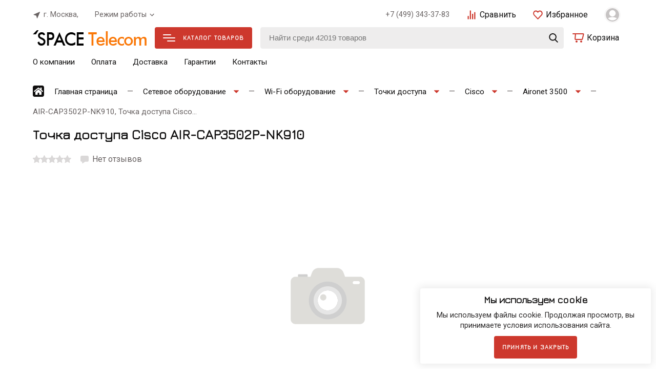

--- FILE ---
content_type: text/html; charset=utf-8
request_url: https://www.space-telecom.ru/product/air-cap3502p-nk910/
body_size: 33840
content:
<!DOCTYPE html><html lang="ru_RU" class="frame--medium font--roboto shadow-2"><head><title>AIR-CAP3502P-NK910, Точка доступа Cisco AIR-CAP3502P-NK910 купить в интернет-магазине SPACE Telecom. Скидки!</title><meta http-equiv="Content-Type" content="text/html; charset=utf-8"/><meta name="viewport" content="width=device-width, initial-scale=1"/><meta http-equiv="x-ua-compatible" content="IE=edge"><meta name="keywords" content="AIR-CAP3502P-NK910, Точка доступа Cisco AIR-CAP3502P-NK910, Точка доступа Cisco AIR-CAP3502P-NK910"/><meta name="description" content="AIR-CAP3502P-NK910, Точка доступа Cisco AIR-CAP3502P-NK910 купить в Москве. Доставка по России и СНГ."/><style>:root {--frame-width: 1300px;}</style><script>window.theme = {id: `orion_shop`,url: `/wa-data/public/shop/themes/orion_shop/`,backend: `/webasyst/`,app: `shop`,scripts: ['/wa-data/public/shop/themes/orion_shop/core/js/core.min.js?v1.1.0.40','/wa-data/public/shop/themes/orion_shop/js/theme.min.js?v1.1.0.40','/wa-data/public/shop/themes/orion_shop/js/map.min.js?v1.1.0.40','/wa-data/public/shop/themes/orion_shop/js/user.js?v1.1.0.40'],fonts: ['Jura:wght@400;700','Roboto:ital,wght@0,400;0,500;0,700;0,900;1,400;1,700;1,900'],settings: {button: `button-one`,font: `jura`,fixedHeader: `1`,cookie: `1`,lazy: `1`,cartUrl: `/order/`,miniCartUrl: `/cart/`,cart: [],addToCart: `В корзину`,addedToCart: `Перейти в корзину`},blocks: {}};</script><script>window.theme.colorScheme = `{"primary":["hsl(39, 46%, 55%)","hsl(0, 100%, 45%)","hsl(196, 87%, 33%)","hsl(14, 45%, 42%)","hsl(223, 85%, 58%)","hsl(201, 100%, 55%)","hsl(84, 55%, 41%)","hsl(250, 58%, 48%)","hsl(0, 0%, 11%)","hsl(168, 76%, 37%)","hsl(180, 98%, 11%)","hsl(32, 94%, 58%)","hsl(336, 85%, 49%)","hsl(48, 84%, 43%)","hsl(29, 86%, 44%)","hsl(17, 79%, 66%)","hsl(41, 88%, 56%)","hsl(114, 46%, 42%)"],"secondary":["hsl(0, 0%, 93%)","hsl(0, 3%, 93%)","hsl(174, 10%, 93%)","hsl(0, 1%, 93%)","hsl(185, 8%, 93%)","hsl(0, 0%, 92%)","hsl(0, 0%, 92%)","hsl(0, 0%, 92%)","hsl(230, 10%, 93%)","hsl(0, 0%, 92%)","hsl(150, 12%, 92%)","hsl(0, 5%, 93%)","hsl(0, 0%, 93%)","hsl(53, 22%, 93%)","hsl(0, 6%, 93%)","hsl(47, 18%, 92%)","hsl(210, 35%, 93%)","hsl(80, 22%, 93%)"],"background":["hsl(0, 0%, 100%)"],"inverse":["hsl(213, 17%, 16%)","hsl(0, 0%, 18%)","hsl(196, 95%, 10%)","hsl(17, 7%, 14%)","hsl(216, 59%, 8%)","hsl(220, 12%, 24%)","hsl(224, 79%, 4%)","hsl(280, 2%, 20%)","hsl(210, 17%, 16%)","hsl(0, 0%, 16%)","hsl(167, 40%, 9%)","hsl(195, 39%, 7%)","hsl(333, 7%, 19%)","hsl(53, 18%, 13%)","hsl(11, 26%, 12%)","hsl(0, 4%, 13%)","hsl(207, 51%, 19%)","hsl(104, 51%, 8%)"],"text":["hsl(225, 13%, 13%)","hsl(0, 3%, 6%)","hsl(190, 10%, 11%)","hsl(190, 10%, 11%)","hsl(222, 13%, 19%)","hsl(222, 13%, 19%)","hsl(0, 0%, 7%)","hsl(0, 0%, 7%)","hsl(0, 0%, 7%)","hsl(216, 17%, 6%)","hsl(0, 0%, 7%)","hsl(0, 0%, 7%)","hsl(0, 0%, 7%)","hsl(222, 13%, 19%)","hsl(0, 0%, 7%)","hsl(0, 0%, 7%)","hsl(0, 0%, 7%)","hsl(0, 0%, 7%)"],"text_inverse":["hsl(0, 0%, 100%)"],"primary_fade":["hsla(39, 46%, 55%, 0.1)","hsla(0, 100%, 45%, 0.1)","hsla(196, 87%, 33%, 0.1)","hsla(14, 45%, 42%, 0.1)","hsla(223, 85%, 58%, 0.1)","hsla(201, 100%, 55%, 0.1)","hsla(84, 55%, 41%, 0.1)","hsla(250, 58%, 48%, 0.1)","hsla(0, 0%, 11%, 0.1)","hsla(168, 76%, 37%, 0.1)","hsla(180, 98%, 11%, 0.1)","hsla(32, 94%, 58%, 0.1)","hsla(336, 85%, 49%, 0.1)","hsla(48, 84%, 43%, 0.1)","hsla(29, 86%, 44%, 0.1)","hsla(17, 79%, 66%, 0.1)","hsla(41, 88%, 56%, 0.1)","hsla(114, 46%, 42%, 0.1)"],"primary_lightest":["hsla(39, 46%, 70%)","hsla(0, 100%, 60%)","hsla(196, 87%, 48%)","hsla(14, 45%, 57%)","hsla(223, 85%, 73%)","hsla(201, 100%, 70%)","hsla(84, 55%, 56%)","hsla(250, 58%, 63%)","hsla(0, 0%, 26%)","hsla(168, 76%, 52%)","hsla(180, 98%, 26%)","hsla(32, 94%, 73%)","hsla(336, 85%, 64%)","hsla(48, 84%, 58%)","hsla(29, 86%, 59%)","hsla(17, 79%, 81%)","hsla(41, 88%, 71%)","hsla(114, 46%, 57%)"],"primary_lighter":["hsla(39, 46%, 65%)","hsla(0, 100%, 55%)","hsla(196, 87%, 43%)","hsla(14, 45%, 52%)","hsla(223, 85%, 68%)","hsla(201, 100%, 65%)","hsla(84, 55%, 51%)","hsla(250, 58%, 58%)","hsla(0, 0%, 21%)","hsla(168, 76%, 47%)","hsla(180, 98%, 21%)","hsla(32, 94%, 68%)","hsla(336, 85%, 59%)","hsla(48, 84%, 53%)","hsla(29, 86%, 54%)","hsla(17, 79%, 76%)","hsla(41, 88%, 66%)","hsla(114, 46%, 52%)"],"primary_light":["hsl(39, 46%, 60%)","hsl(0, 100%, 50%)","hsl(196, 87%, 38%)","hsl(14, 45%, 47%)","hsl(223, 85%, 63%)","hsl(201, 100%, 60%)","hsl(84, 55%, 46%)","hsl(250, 58%, 53%)","hsl(0, 0%, 16%)","hsl(168, 76%, 42%)","hsl(180, 98%, 16%)","hsl(32, 94%, 63%)","hsl(336, 85%, 54%)","hsl(48, 84%, 48%)","hsl(29, 86%, 49%)","hsl(17, 79%, 71%)","hsl(41, 88%, 61%)","hsl(114, 46%, 47%)"],"primary_muted":["hsl(39, 46%, 50%)","hsl(0, 100%, 40%)","hsl(196, 87%, 28%)","hsl(14, 45%, 37%)","hsl(223, 85%, 53%)","hsl(201, 100%, 50%)","hsl(84, 55%, 36%)","hsl(250, 58%, 43%)","hsl(0, 0%, 6%)","hsl(168, 76%, 32%)","hsl(180, 98%, 6%)","hsl(32, 94%, 53%)","hsl(336, 85%, 44%)","hsl(48, 84%, 38%)","hsl(29, 86%, 39%)","hsl(17, 79%, 61%)","hsl(41, 88%, 51%)","hsl(114, 46%, 37%)"],"primary_deep":["hsl(39, 46%, 45%)","hsl(0, 100%, 35%)","hsl(196, 87%, 23%)","hsl(14, 45%, 32%)","hsl(223, 85%, 48%)","hsl(201, 100%, 45%)","hsl(84, 55%, 31%)","hsl(250, 58%, 38%)","hsl(0, 0%, 1%)","hsl(168, 76%, 27%)","hsl(180, 98%, 1%)","hsl(32, 94%, 48%)","hsl(336, 85%, 39%)","hsl(48, 84%, 33%)","hsl(29, 86%, 34%)","hsl(17, 79%, 56%)","hsl(41, 88%, 46%)","hsl(114, 46%, 32%)"],"primary_dark":["hsl(39, 46%, 40%)","hsl(0, 100%, 30%)","hsl(196, 87%, 18%)","hsl(14, 45%, 27%)","hsl(223, 85%, 43%)","hsl(201, 100%, 40%)","hsl(84, 55%, 26%)","hsl(250, 58%, 33%)","hsl(0, 0%, -4%)","hsl(168, 76%, 22%)","hsl(180, 98%, -4%)","hsl(32, 94%, 43%)","hsl(336, 85%, 34%)","hsl(48, 84%, 28%)","hsl(29, 86%, 29%)","hsl(17, 79%, 51%)","hsl(41, 88%, 41%)","hsl(114, 46%, 27%)"],"primary_darker":["hsl(39, 46%, 35%)","hsl(0, 100%, 25%)","hsl(196, 87%, 13%)","hsl(14, 45%, 22%)","hsl(223, 85%, 38%)","hsl(201, 100%, 35%)","hsl(84, 55%, 21%)","hsl(250, 58%, 28%)","hsl(0, 0%, -9%)","hsl(168, 76%, 17%)","hsl(180, 98%, -9%)","hsl(32, 94%, 38%)","hsl(336, 85%, 29%)","hsl(48, 84%, 23%)","hsl(29, 86%, 24%)","hsl(17, 79%, 46%)","hsl(41, 88%, 36%)","hsl(114, 46%, 22%)"],"primary_darkest":["hsl(39, 46%, 30%)","hsl(0, 100%, 20%)","hsl(196, 87%, 8%)","hsl(14, 45%, 17%)","hsl(223, 85%, 33%)","hsl(201, 100%, 30%)","hsl(84, 55%, 16%)","hsl(250, 58%, 23%)","hsl(0, 0%, -14%)","hsl(168, 76%, 12%)","hsl(180, 98%, -14%)","hsl(32, 94%, 33%)","hsl(336, 85%, 24%)","hsl(48, 84%, 18%)","hsl(29, 86%, 19%)","hsl(17, 79%, 41%)","hsl(41, 88%, 31%)","hsl(114, 46%, 17%)"],"secondary_light":["hsl(0, 0%, 97%)","hsl(0, 3%, 97%)","hsl(174, 10%, 97%)","hsl(0, 1%, 97%)","hsl(185, 8%, 97%)","hsl(0, 0%, 96%)","hsl(0, 0%, 96%)","hsl(0, 0%, 96%)","hsl(230, 10%, 97%)","hsl(0, 0%, 96%)","hsl(150, 12%, 96%)","hsl(0, 5%, 97%)","hsl(0, 0%, 97%)","hsl(53, 22%, 97%)","hsl(0, 6%, 97%)","hsl(47, 18%, 96%)","hsl(210, 35%, 97%)","hsl(80, 22%, 97%)"],"secondary_muted":["hsl(0, 0%, 89%)","hsl(0, 3%, 89%)","hsl(174, 10%, 89%)","hsl(0, 1%, 89%)","hsl(185, 8%, 89%)","hsl(0, 0%, 88%)","hsl(0, 0%, 88%)","hsl(0, 0%, 88%)","hsl(230, 10%, 89%)","hsl(0, 0%, 88%)","hsl(150, 12%, 88%)","hsl(0, 5%, 89%)","hsl(0, 0%, 89%)","hsl(53, 22%, 89%)","hsl(0, 6%, 89%)","hsl(47, 18%, 88%)","hsl(210, 35%, 89%)","hsl(80, 22%, 89%)"],"secondary_deep":["hsl(0, 0%, 85%)","hsl(0, 3%, 85%)","hsl(174, 10%, 85%)","hsl(0, 1%, 85%)","hsl(185, 8%, 85%)","hsl(0, 0%, 84%)","hsl(0, 0%, 84%)","hsl(0, 0%, 84%)","hsl(230, 10%, 85%)","hsl(0, 0%, 84%)","hsl(150, 12%, 84%)","hsl(0, 5%, 85%)","hsl(0, 0%, 85%)","hsl(53, 22%, 85%)","hsl(0, 6%, 85%)","hsl(47, 18%, 84%)","hsl(210, 35%, 85%)","hsl(80, 22%, 85%)"],"secondary_dark":["hsl(0, 0%, 77%)","hsl(0, 3%, 77%)","hsl(174, 10%, 77%)","hsl(0, 1%, 77%)","hsl(185, 8%, 77%)","hsl(0, 0%, 76%)","hsl(0, 0%, 76%)","hsl(0, 0%, 76%)","hsl(230, 10%, 77%)","hsl(0, 0%, 76%)","hsl(150, 12%, 76%)","hsl(0, 5%, 77%)","hsl(0, 0%, 77%)","hsl(53, 22%, 77%)","hsl(0, 6%, 77%)","hsl(47, 18%, 76%)","hsl(210, 35%, 77%)","hsl(80, 22%, 77%)"],"secondary_darker":["hsl(0, 0%, 61%)","hsl(0, 3%, 61%)","hsl(174, 10%, 61%)","hsl(0, 1%, 61%)","hsl(185, 8%, 61%)","hsl(0, 0%, 60%)","hsl(0, 0%, 60%)","hsl(0, 0%, 60%)","hsl(230, 10%, 61%)","hsl(0, 0%, 60%)","hsl(150, 12%, 60%)","hsl(0, 5%, 61%)","hsl(0, 0%, 61%)","hsl(53, 22%, 61%)","hsl(0, 6%, 61%)","hsl(47, 18%, 60%)","hsl(210, 35%, 61%)","hsl(80, 22%, 61%)"],"secondary_darkest":["hsl(0, 0%, 57%)","hsl(0, 3%, 57%)","hsl(174, 10%, 57%)","hsl(0, 1%, 57%)","hsl(185, 8%, 57%)","hsl(0, 0%, 56%)","hsl(0, 0%, 56%)","hsl(0, 0%, 56%)","hsl(230, 10%, 57%)","hsl(0, 0%, 56%)","hsl(150, 12%, 56%)","hsl(0, 5%, 57%)","hsl(0, 0%, 57%)","hsl(53, 22%, 57%)","hsl(0, 6%, 57%)","hsl(47, 18%, 56%)","hsl(210, 35%, 57%)","hsl(80, 22%, 57%)"],"background_fade":["hsla(0, 0%, 100%, 0.3)"],"inverse_deep":["hsl(213, 17%, 6%)","hsl(0, 0%, 8%)","hsl(196, 95%, 0%)","hsl(17, 7%, 4%)","hsl(216, 59%, -2%)","hsl(220, 12%, 14%)","hsl(224, 79%, -6%)","hsl(280, 2%, 10%)","hsl(210, 17%, 6%)","hsl(0, 0%, 6%)","hsl(167, 40%, -1%)","hsl(195, 39%, -3%)","hsl(333, 7%, 9%)","hsl(53, 18%, 3%)","hsl(11, 26%, 2%)","hsl(0, 4%, 3%)","hsl(207, 51%, 9%)","hsl(104, 51%, -2%)"],"text_fade":["hsla(225, 13%, 13%, 0.8)","hsla(0, 3%, 6%, 0.8)","hsla(190, 10%, 11%, 0.8)","hsla(190, 10%, 11%, 0.8)","hsla(222, 13%, 19%, 0.8)","hsla(222, 13%, 19%, 0.8)","hsla(0, 0%, 7%, 0.8)","hsla(0, 0%, 7%, 0.8)","hsla(0, 0%, 7%, 0.8)","hsla(216, 17%, 6%, 0.8)","hsla(0, 0%, 7%, 0.8)","hsla(0, 0%, 7%, 0.8)","hsla(0, 0%, 7%, 0.8)","hsla(222, 13%, 19%, 0.8)","hsla(0, 0%, 7%, 0.8)","hsla(0, 0%, 7%, 0.8)","hsla(0, 0%, 7%, 0.8)","hsla(0, 0%, 7%, 0.8)"],"text_fade_light":["hsla(225, 13%, 13%, 0.45)","hsla(0, 3%, 6%, 0.45)","hsla(190, 10%, 11%, 0.45)","hsla(190, 10%, 11%, 0.45)","hsla(222, 13%, 19%, 0.45)","hsla(222, 13%, 19%, 0.45)","hsla(0, 0%, 7%, 0.45)","hsla(0, 0%, 7%, 0.45)","hsla(0, 0%, 7%, 0.45)","hsla(216, 17%, 6%, 0.45)","hsla(0, 0%, 7%, 0.45)","hsla(0, 0%, 7%, 0.45)","hsla(0, 0%, 7%, 0.45)","hsla(222, 13%, 19%, 0.45)","hsla(0, 0%, 7%, 0.45)","hsla(0, 0%, 7%, 0.45)","hsla(0, 0%, 7%, 0.45)","hsla(0, 0%, 7%, 0.45)"],"text_lightest":["hsl(225, 13%, 47%)","hsl(0, 3%, 40%)","hsl(190, 10%, 45%)","hsl(190, 10%, 45%)","hsl(222, 13%, 53%)","hsl(222, 13%, 53%)","hsl(0, 0%, 41%)","hsl(0, 0%, 41%)","hsl(0, 0%, 41%)","hsl(216, 17%, 40%)","hsl(0, 0%, 41%)","hsl(0, 0%, 41%)","hsl(0, 0%, 41%)","hsl(222, 13%, 53%)","hsl(0, 0%, 41%)","hsl(0, 0%, 41%)","hsl(0, 0%, 41%)","hsl(0, 0%, 41%)"],"text_lighter":["hsl(225, 13%, 23%)","hsl(0, 3%, 16%)","hsl(190, 10%, 21%)","hsl(190, 10%, 21%)","hsl(222, 13%, 29%)","hsl(222, 13%, 29%)","hsl(0, 0%, 17%)","hsl(0, 0%, 17%)","hsl(0, 0%, 17%)","hsl(216, 17%, 16%)","hsl(0, 0%, 17%)","hsl(0, 0%, 17%)","hsl(0, 0%, 17%)","hsl(222, 13%, 29%)","hsl(0, 0%, 17%)","hsl(0, 0%, 17%)","hsl(0, 0%, 17%)","hsl(0, 0%, 17%)"],"text_inverse_muted":["hsl(0, 0%, 96%)"],"text_inverse_deep":["hsl(0, 0%, 92%)"],"text_inverse_dark":["hsl(0, 0%, 88%)"],"text_inverse_darker":["hsl(0, 0%, 80%)"]}`;</script><style>:root {--primary-fade: hsla(4, 64%, 49%, 0.1);--primary-lightest: hsla(4, 64%, 64%);--primary-lighter: hsla(4, 64%, 59%);--primary-light: hsl(4, 64%, 54%);--primary: hsl(4, 64%, 49%);--primary-muted: hsl(4, 64%, 44%);--primary-deep: hsl(4, 64%, 39%);--primary-dark: hsl(4, 64%, 34%);--primary-darker: hsl(4, 64%, 29%);--primary-darkest: hsl(4, 64%, 24%);--secondary-light: hsl(0, 3%, 97%);--secondary: hsl(0, 3%, 93%);--secondary-muted: hsl(0, 3%, 89%);--secondary-deep: hsl(0, 3%, 85%);--secondary-dark: hsl(0, 3%, 77%);--secondary-darker: hsl(0, 3%, 61%);--secondary-darkest: hsl(0, 3%, 57%);--background: hsl(0, 0%, 100%);--background-fade: hsla(0, 0%, 100%, 0.3);--inverse: hsl(0, 0%, 18%);--inverse-deep: hsl(0, 0%, 8%);--text-fade: hsla(0, 3%, 6%, 0.8);--text-fade-light: hsla(0, 3%, 6%, 0.45);--text-lightest: hsl(0, 3%, 40%);--text-lighter: hsl(0, 3%, 16%);--text: hsl(0, 3%, 6%);--text-inverse: hsl(0, 0%, 100%);--text-inverse-muted: hsl(0, 0%, 96%);--text-inverse-deep: hsl(0, 0%, 92%);--text-inverse-dark: hsl(0, 0%, 88%);--text-inverse-darker: hsl(0, 0%, 80%);}</style><link rel="shortcut icon" href="/favicon.ico" /><link rel="dns-prefetch" href="//fonts.googleapis.com"><link rel="preconnect" href="https://fonts.gstatic.com/" crossorigin><link rel="stylesheet" href="https://cdnjs.cloudflare.com/ajax/libs/ion-rangeslider/2.3.1/css/ion.rangeSlider.min.css"/><link href="/wa-data/public/shop/themes/orion_shop/core/css/core.min.css?v1.1.0.40" rel="stylesheet" /><link href="https://cdn.jsdelivr.net/npm/@splidejs/splide@3.0.0/dist/css/splide.min.css" rel="stylesheet"><link href="/wa-data/public/shop/themes/orion_shop/css/theme.min.css?v1.1.0.40" rel="stylesheet" /><link href="/wa-data/public/shop/themes/orion_shop/css/user.css?v1.1.0.40" rel="stylesheet" /><script src="/wa-data/public/shop/themes/orion_shop/js/script-loader.js" defer></script><script src="/wa-content/js/jquery/jquery-1.11.1.min.js"></script><!-- plugin hook: 'frontend_head' --><meta property="og:type" content="website">
<meta property="og:title" content="AIR-CAP3502P-NK910, Точка доступа Cisco AIR-CAP3502P-NK910 купить в интернет-магазине SPACE Telecom. Скидки!">
<meta property="og:url" content="https://www.space-telecom.ru/product/air-cap3502p-nk910/">
<meta property="product:price:amount" content="705379">
<meta property="product:price:currency" content="RUB">
<meta property="og:description" content="AIR-CAP3502P-NK910, Точка доступа Cisco AIR-CAP3502P-NK910 купить в Москве. Доставка по России и СНГ.">
<script src="//code.jivo.ru/widget/Pq0e1SAM2n" async></script>
<meta name="yandex-verification" content="47922c0f072ae179" />
<!-- Yandex.Metrika counter -->
<script type="text/javascript" >
   (function(m,e,t,r,i,k,a){m[i]=m[i]||function(){(m[i].a=m[i].a||[]).push(arguments)};
   m[i].l=1*new Date();
   for (var j = 0; j < document.scripts.length; j++) {if (document.scripts[j].src === r) { return; }}
   k=e.createElement(t),a=e.getElementsByTagName(t)[0],k.async=1,k.src=r,a.parentNode.insertBefore(k,a)})
   (window, document, "script", "https://mc.yandex.ru/metrika/tag.js", "ym");

   ym(23281729, "init", {
        clickmap:true,
        trackLinks:true,
        accurateTrackBounce:true,
        ecommerce:"dataLayer"
   });
</script>
<noscript><div><img src="https://mc.yandex.ru/watch/23281729" style="position:absolute; left:-9999px;" alt="" /></div></noscript>
<!-- /Yandex.Metrika counter -->

<script async src="https://www.googletagmanager.com/gtag/js?id=G-XJLGW27WBM"></script>
<script>
  window.dataLayer = window.dataLayer || [];
  function gtag(){dataLayer.push(arguments);}
  gtag('js', new Date());

  gtag('config', 'G-XJLGW27WBM');
  
</script></head><body class="overlay-modal"><div class="element preloader-one preloader"><div class="preloader-one__icon"><span class="preloader-one__circle"></span><span class="preloader-one__circle"></span><span class="preloader-one__circle"></span></div></div><div id="main"><div class="js-header-fixed header-fixed-one frame overlay-modal js-catalog"><div class="frame__container header-fixed-one__container js-fixed-navigation"><div class="frame__center"><div class="header-fixed-one__grid header-fixed-one__grid--four"><div class="header-fixed-one__logo-wrapper"><a href="/" class="header-fixed-one__logo" style="outline:none"><img src="/wa-data/public/shop/themes/orion_shop/img/logo.png?v1728975894?v1.1.0.40" alt="SPACE Telecom" class="header-fixed-one__logo-img" style="max-height: 60px; outline:none"></a></div><button class="header-fixed-one__button js-fixed-catalog-trigger font--jura header-fixed-one__button--text"><span class="header-fixed-one__button-icon"><span></span><span></span><span></span></span>Каталог товаров</button><div class="header-fixed-one__search-wrapper"><div class="element search-one"><form method="get" action="/search/"><input type="text" name="query" value="" class="search-one__input" aria-label="Найти среди 42019 товаров" placeholder="Найти среди 42019 товаров" autocomplete="off"><div class="search-one__loader"><div></div><div></div><div></div></div><button type="submit" class="search-one__button"><svg class="icon-search " xmlns="http://www.w3.org/2000/svg" viewBox="0 0 56.966 56.966" width="20" height="20"><path d="M55.146 51.887L41.588 37.786A22.926 22.926 0 0046.984 23c0-12.682-10.318-23-23-23s-23 10.318-23 23 10.318 23 23 23c4.761 0 9.298-1.436 13.177-4.162l13.661 14.208c.571.593 1.339.92 2.162.92.779 0 1.518-.297 2.079-.837a3.004 3.004 0 00.083-4.242zM23.984 6c9.374 0 17 7.626 17 17s-7.626 17-17 17-17-7.626-17-17 7.626-17 17-17z"/></svg></button></form><ul class="search-one__dropdown" data-text="Найдено товаров" data-link="Смотреть все"></ul></div></div><ul class="header-one__links-wrapper"><button class="header-fixed-one__button is-mobile js-mobile-catalog"><span class="header-fixed-one__button-icon"><span></span><span></span><span></span></span></button><li class="header-one__link header-one__link--compare"><a href="/compare/"><span class="header-one__link-icon"><svg class="icon-compare " xmlns="http://www.w3.org/2000/svg" viewBox="0 0 22 22" width="21.5" height="21.5"><path d="M7.8 2.6h2.3v16.9H7.8zM12 8.9h2.3v10.6H12zM16.2 5.7h2.3v13.8h-2.3zM3.5 13.3h2.3v6.2H3.5z"/></svg><span class="header-one__link-counter js-compare-counter " style="background: hsl(148, 100%, 36%)"></span></span></a></li><li class="header-one__link header-one__link--favorite"><a href="/search/?view=favorite"><span class="header-one__link-icon"><svg class="icon-favorite " xmlns="http://www.w3.org/2000/svg" viewBox="0 0 22 22" width="21.5" height="21.5"><path d="M15 4.5c1 0 1.9.4 2.6 1.1 1.4 1.5 1.4 3.8 0 5.2l-6.7 6.7-6.7-6.7C2.8 9.3 2.8 7 4.2 5.6c.7-.7 1.6-1.1 2.6-1.1s1.9.4 2.6 1.1L11 7.2l1.4-1.6c.7-.7 1.6-1.1 2.6-1.1m0-2c-1.5 0-2.9.6-4 1.7l-.1-.1C9.8 3 8.4 2.4 6.9 2.4S4 3 2.9 4.1c-2.2 2.2-2.2 5.7 0 8l6.7 6.7 1.4 1.4 1.4-1.4 6.7-6.7c2.2-2.2 2.2-5.7 0-8-1.2-1-2.6-1.6-4.1-1.6z"/></svg><span class="header-one__link-counter js-favorite-counter " style="background: hsl(148, 100%, 36%)"></span></span></a></li><li class="header-one__link header-one__link--cart"><a href="/order/"><span class="header-one__link-icon"><svg class="icon-cart " xmlns="http://www.w3.org/2000/svg" width="24" height="24"><path d="M21.49 3H2a1 1 0 000 2h3.85l-.68 8.85a2 2 0 002 2.15h12.24a2 2 0 001.95-1.55l2.07-9A2 2 0 0021.49 3zm-2.08 11H7.16l.69-9h13.64l-2.08 9zM9 21a2 2 0 100-4 2 2 0 000 4zm9 0a2 2 0 100-4 2 2 0 000 4z" fill-rule="evenodd" clip-rule="evenodd"/></svg><span class="header-one__link-counter js-minicart-counter " style="background: hsl(148, 100%, 36%)"></span></span><span class="header-one__link-text">Корзина</span></a><span class="header-one__mini-cart"><div class="element mini-cart"><div class="mini-cart__empty js-minicart-empty "><span class="mini-cart__empty-image"><svg class="notice-image " xmlns="http://www.w3.org/2000/svg" viewBox="0 0 200 200" width="100" height="100"><circle class="notice-image__secondary-dark" cx="99.5" cy="100.5" r="99.5"/><path class="notice-image__shadow" d="M147.3 70.5h-18.9v-5c0-15.6-12.7-28.3-28.3-28.3-12.7 0-23.6 8.5-27.1 20.1L62.1 70.5h-9.3L7.2 137.7C21.9 174.2 57.7 200 99.5 200c10.8 0 21.1-1.7 30.8-4.9l23.7-32.4-6.7-92.2z"/><path class="notice-image__background" d="M124.5 92.7c-2.1 0-3.9-1.7-3.9-3.9V65.5c0-11.3-9.2-20.6-20.6-20.6s-20.6 9.2-20.6 20.6v23.3c0 2.1-1.7 3.9-3.9 3.9s-3.9-1.7-3.9-3.9V65.5c0-15.6 12.7-28.3 28.3-28.3s28.3 12.7 28.3 28.3v23.3c.2 2.2-1.5 3.9-3.7 3.9z"/><path class="notice-image__background" d="M147.3 70.5H52.8l-6.7 92.3H154l-6.7-92.3zM75.6 98.8c-5.5 0-10-4.5-10-10s4.5-10 10-10 10 4.5 10 10c0 5.6-4.5 10-10 10zm48.9 0c-5.5 0-10-4.5-10-10s4.5-10 10-10 10 4.5 10 10c0 5.6-4.5 10-10 10z"/></svg></span><p class="font--jura">Ваша корзина пуста</p><p class="mini-cart__message">Вы еще не добавили ни один товар в корзину</p></div><div class="mini-cart__full js-minicart-full is-hidden"><div class="mini-cart__header"><p class="mini-cart__title">Корзина</p><p class="mini-cart__remove-all js-minicart-remove-all"><svg class="icon-cross" viewBox="0 0 365.696 365.696" width="16" height="16" xmlns="http://www.w3.org/2000/svg"><path d="M243.188 182.86L356.32 69.726c12.5-12.5 12.5-32.766 0-45.247L341.238 9.398c-12.504-12.503-32.77-12.503-45.25 0L182.86 122.528 69.727 9.374c-12.5-12.5-32.766-12.5-45.247 0L9.375 24.457c-12.5 12.504-12.5 32.77 0 45.25l113.152 113.152L9.398 295.99c-12.503 12.503-12.503 32.769 0 45.25L24.48 356.32c12.5 12.5 32.766 12.5 45.247 0l113.132-113.132L295.99 356.32c12.503 12.5 32.769 12.5 45.25 0l15.081-15.082c12.5-12.504 12.5-32.77 0-45.25zm0 0"/></svg>Очистить корзину</p></div><ul class="mini-cart__content js-minicart "></ul><div class="mini-cart__footer"><p class="mini-cart__total"><span class="mini-cart__total-text">Итого:</span><span class="mini-cart__total-price js-minicart-total">0 <span class="ruble">₽</span></span></p><a href='/order/' target='_self' class="element button button-one font--jura button-one--primary is-anchor "   ><span class="button-one__text">Оформить заказ</span></a></div></div></div></span></li></ul></div></div></div><div class="header-fixed-one__catalog js-fixed-catalog"><div class="element frame frame--semitone"><div class="frame__container"><div class="frame__center dropdown"><div class="element catalog-one" ><ul class="catalog-one__tabs"><li class="catalog-one__tab"><a href="/category/setevoe-oborudovanie/" class="catalog-one__tab-link catalog-one__tab-link--main  is-parent"><span class="catalog-one__tab-name">Сетевое оборудование</span><span class="catalog-one__tab-arrow"><svg class="icon-arrow-right " xmlns="http://www.w3.org/2000/svg" viewBox="0 0 40 40" width="34" height="34"><path d="M15.5.932l-4.3 4.38 14.5 14.6-14.5 14.5 4.3 4.4 14.6-14.6 4.4-4.3-4.4-4.4L15.5.912z"/></svg></span></a></li><li class="catalog-one__tab"><a href="/category/servernoe-oborudovanie/" class="catalog-one__tab-link catalog-one__tab-link--main  is-parent"><span class="catalog-one__tab-name">Серверное оборудование</span><span class="catalog-one__tab-arrow"><svg class="icon-arrow-right " xmlns="http://www.w3.org/2000/svg" viewBox="0 0 40 40" width="34" height="34"><path d="M15.5.932l-4.3 4.38 14.5 14.6-14.5 14.5 4.3 4.4 14.6-14.6 4.4-4.3-4.4-4.4L15.5.912z"/></svg></span></a></li></ul><ul class="catalog-one__content"><li class="catalog-one__item"><ul class="catalog-one__sublist catalog-one__sublist--three"><li class="element sublist-one"><div class="sublist-one__link"><span><a href="/category/kommutatori/" target="_self" class="element link link-three link-three--primary" >Коммутаторы</a></span></div><ul class="sublist-one__links"><li class="sublist-one__child"><a href="/category/cisco_wd/" class="sublist-one__child-link">Cisco<sup class="sublist-one__count">513</sup><svg class="icon-arrow-right " xmlns="http://www.w3.org/2000/svg" viewBox="0 0 40 40" width="34" height="34"><path d="M15.5.932l-4.3 4.38 14.5 14.6-14.5 14.5 4.3 4.4 14.6-14.6 4.4-4.3-4.4-4.4L15.5.912z"/></svg></a></li><li class="sublist-one__child"><a href="/category/kommutatory-hewlett-packard/" class="sublist-one__child-link">HPE<sup class="sublist-one__count">587</sup><svg class="icon-arrow-right " xmlns="http://www.w3.org/2000/svg" viewBox="0 0 40 40" width="34" height="34"><path d="M15.5.932l-4.3 4.38 14.5 14.6-14.5 14.5 4.3 4.4 14.6-14.6 4.4-4.3-4.4-4.4L15.5.912z"/></svg></a></li><li class="sublist-one__child"><a href="/category/hpe-aruba/" class="sublist-one__child-link">HPE Aruba<sup class="sublist-one__count">7</sup><svg class="icon-arrow-right " xmlns="http://www.w3.org/2000/svg" viewBox="0 0 40 40" width="34" height="34"><path d="M15.5.932l-4.3 4.38 14.5 14.6-14.5 14.5 4.3 4.4 14.6-14.6 4.4-4.3-4.4-4.4L15.5.912z"/></svg></a></li><li class="sublist-one__child"><a href="/category/kommutatory-huawei/" class="sublist-one__child-link">HUAWEI<sup class="sublist-one__count">444</sup><svg class="icon-arrow-right " xmlns="http://www.w3.org/2000/svg" viewBox="0 0 40 40" width="34" height="34"><path d="M15.5.932l-4.3 4.38 14.5 14.6-14.5 14.5 4.3 4.4 14.6-14.6 4.4-4.3-4.4-4.4L15.5.912z"/></svg></a></li><li class="sublist-one__child"><a href="/category/d-link/" class="sublist-one__child-link">D-Link<sup class="sublist-one__count">388</sup><svg class="icon-arrow-right " xmlns="http://www.w3.org/2000/svg" viewBox="0 0 40 40" width="34" height="34"><path d="M15.5.932l-4.3 4.38 14.5 14.6-14.5 14.5 4.3 4.4 14.6-14.6 4.4-4.3-4.4-4.4L15.5.912z"/></svg></a></li></ul></li><li class="element sublist-one"><div class="sublist-one__link"><span><a href="/category/marshrutizatory/" target="_self" class="element link link-three link-three--primary" >Маршрутизаторы</a></span></div><ul class="sublist-one__links"><li class="sublist-one__child"><a href="/category/cisco_c3/" class="sublist-one__child-link">Cisco<sup class="sublist-one__count">1 381</sup><svg class="icon-arrow-right " xmlns="http://www.w3.org/2000/svg" viewBox="0 0 40 40" width="34" height="34"><path d="M15.5.932l-4.3 4.38 14.5 14.6-14.5 14.5 4.3 4.4 14.6-14.6 4.4-4.3-4.4-4.4L15.5.912z"/></svg></a></li><li class="sublist-one__child"><a href="/category/hp/" class="sublist-one__child-link">HPE<sup class="sublist-one__count">140</sup><svg class="icon-arrow-right " xmlns="http://www.w3.org/2000/svg" viewBox="0 0 40 40" width="34" height="34"><path d="M15.5.932l-4.3 4.38 14.5 14.6-14.5 14.5 4.3 4.4 14.6-14.6 4.4-4.3-4.4-4.4L15.5.912z"/></svg></a></li><li class="sublist-one__child"><a href="/category/huawei_ik/" class="sublist-one__child-link">HUAWEI<sup class="sublist-one__count">35</sup><svg class="icon-arrow-right " xmlns="http://www.w3.org/2000/svg" viewBox="0 0 40 40" width="34" height="34"><path d="M15.5.932l-4.3 4.38 14.5 14.6-14.5 14.5 4.3 4.4 14.6-14.6 4.4-4.3-4.4-4.4L15.5.912z"/></svg></a></li><li class="sublist-one__child"><a href="/category/d-link_1x/" class="sublist-one__child-link">D-Link<sup class="sublist-one__count">104</sup><svg class="icon-arrow-right " xmlns="http://www.w3.org/2000/svg" viewBox="0 0 40 40" width="34" height="34"><path d="M15.5.932l-4.3 4.38 14.5 14.6-14.5 14.5 4.3 4.4 14.6-14.6 4.4-4.3-4.4-4.4L15.5.912z"/></svg></a></li><li class="sublist-one__child"><a href="/category/allied-telesis_c7/" class="sublist-one__child-link">Allied Telesis<sup class="sublist-one__count">5</sup><svg class="icon-arrow-right " xmlns="http://www.w3.org/2000/svg" viewBox="0 0 40 40" width="34" height="34"><path d="M15.5.932l-4.3 4.38 14.5 14.6-14.5 14.5 4.3 4.4 14.6-14.6 4.4-4.3-4.4-4.4L15.5.912z"/></svg></a></li></ul></li><li class="element sublist-one"><div class="sublist-one__link"><span><a href="/category/transivery/" target="_self" class="element link link-three link-three--primary" >Трансиверы</a></span></div><ul class="sublist-one__links"><li class="sublist-one__child"><a href="/category/hewlett-packard_af/" class="sublist-one__child-link">HPE<sup class="sublist-one__count">326</sup><svg class="icon-arrow-right " xmlns="http://www.w3.org/2000/svg" viewBox="0 0 40 40" width="34" height="34"><path d="M15.5.932l-4.3 4.38 14.5 14.6-14.5 14.5 4.3 4.4 14.6-14.6 4.4-4.3-4.4-4.4L15.5.912z"/></svg></a></li><li class="sublist-one__child"><a href="/category/cisco/" class="sublist-one__child-link">Cisco<sup class="sublist-one__count">874</sup><svg class="icon-arrow-right " xmlns="http://www.w3.org/2000/svg" viewBox="0 0 40 40" width="34" height="34"><path d="M15.5.932l-4.3 4.38 14.5 14.6-14.5 14.5 4.3 4.4 14.6-14.6 4.4-4.3-4.4-4.4L15.5.912z"/></svg></a></li><li class="sublist-one__child"><a href="/category/alcatel-lucent_sx/" class="sublist-one__child-link">Alcatel-Lucent<sup class="sublist-one__count">221</sup><svg class="icon-arrow-right " xmlns="http://www.w3.org/2000/svg" viewBox="0 0 40 40" width="34" height="34"><path d="M15.5.932l-4.3 4.38 14.5 14.6-14.5 14.5 4.3 4.4 14.6-14.6 4.4-4.3-4.4-4.4L15.5.912z"/></svg></a></li><li class="sublist-one__child"><a href="/category/d-link_th/" class="sublist-one__child-link">D-link<sup class="sublist-one__count">151</sup><svg class="icon-arrow-right " xmlns="http://www.w3.org/2000/svg" viewBox="0 0 40 40" width="34" height="34"><path d="M15.5.932l-4.3 4.38 14.5 14.6-14.5 14.5 4.3 4.4 14.6-14.6 4.4-4.3-4.4-4.4L15.5.912z"/></svg></a></li><li class="sublist-one__child"><a href="/category/allied-telesis_az/" class="sublist-one__child-link">Allied Telesis<sup class="sublist-one__count">123</sup><svg class="icon-arrow-right " xmlns="http://www.w3.org/2000/svg" viewBox="0 0 40 40" width="34" height="34"><path d="M15.5.932l-4.3 4.38 14.5 14.6-14.5 14.5 4.3 4.4 14.6-14.6 4.4-4.3-4.4-4.4L15.5.912z"/></svg></a></li></ul></li><li class="element sublist-one"><div class="sublist-one__link"><span><a href="/category/kabelja-sfp-/" target="_self" class="element link link-three link-three--primary" >Кабеля SFP+/QSFP+</a></span></div><ul class="sublist-one__links"><li class="sublist-one__child"><a href="/category/657/" class="sublist-one__child-link">HPE<sup class="sublist-one__count">75</sup><svg class="icon-arrow-right " xmlns="http://www.w3.org/2000/svg" viewBox="0 0 40 40" width="34" height="34"><path d="M15.5.932l-4.3 4.38 14.5 14.6-14.5 14.5 4.3 4.4 14.6-14.6 4.4-4.3-4.4-4.4L15.5.912z"/></svg></a></li><li class="sublist-one__child"><a href="/category/cisco_ws/" class="sublist-one__child-link">Cisco<sup class="sublist-one__count">54</sup><svg class="icon-arrow-right " xmlns="http://www.w3.org/2000/svg" viewBox="0 0 40 40" width="34" height="34"><path d="M15.5.932l-4.3 4.38 14.5 14.6-14.5 14.5 4.3 4.4 14.6-14.6 4.4-4.3-4.4-4.4L15.5.912z"/></svg></a></li><li class="sublist-one__child"><a href="/category/huawei/" class="sublist-one__child-link">HUAWEI<sup class="sublist-one__count">20</sup><svg class="icon-arrow-right " xmlns="http://www.w3.org/2000/svg" viewBox="0 0 40 40" width="34" height="34"><path d="M15.5.932l-4.3 4.38 14.5 14.6-14.5 14.5 4.3 4.4 14.6-14.6 4.4-4.3-4.4-4.4L15.5.912z"/></svg></a></li><li class="sublist-one__child"><a href="/category/allied-telesis/" class="sublist-one__child-link">Allied Telesis<sup class="sublist-one__count">4</sup><svg class="icon-arrow-right " xmlns="http://www.w3.org/2000/svg" viewBox="0 0 40 40" width="34" height="34"><path d="M15.5.932l-4.3 4.38 14.5 14.6-14.5 14.5 4.3 4.4 14.6-14.6 4.4-4.3-4.4-4.4L15.5.912z"/></svg></a></li><li class="sublist-one__child"><a href="/category/gigalight_ad/" class="sublist-one__child-link">Gigalight<sup class="sublist-one__count">11</sup><svg class="icon-arrow-right " xmlns="http://www.w3.org/2000/svg" viewBox="0 0 40 40" width="34" height="34"><path d="M15.5.932l-4.3 4.38 14.5 14.6-14.5 14.5 4.3 4.4 14.6-14.6 4.4-4.3-4.4-4.4L15.5.912z"/></svg></a></li></ul></li><li class="element sublist-one"><div class="sublist-one__link"><span><a href="/category/patch-kordy/" target="_self" class="element link link-three link-three--primary" >Патч-корды</a></span></div><ul class="sublist-one__links"><li class="sublist-one__child"><a href="/category/hewlett-packard_se/" class="sublist-one__child-link">HPE<sup class="sublist-one__count">21</sup><svg class="icon-arrow-right " xmlns="http://www.w3.org/2000/svg" viewBox="0 0 40 40" width="34" height="34"><path d="M15.5.932l-4.3 4.38 14.5 14.6-14.5 14.5 4.3 4.4 14.6-14.6 4.4-4.3-4.4-4.4L15.5.912z"/></svg></a></li><li class="sublist-one__child"><a href="/category/cisco_58/" class="sublist-one__child-link">Cisco<sup class="sublist-one__count">53</sup><svg class="icon-arrow-right " xmlns="http://www.w3.org/2000/svg" viewBox="0 0 40 40" width="34" height="34"><path d="M15.5.932l-4.3 4.38 14.5 14.6-14.5 14.5 4.3 4.4 14.6-14.6 4.4-4.3-4.4-4.4L15.5.912z"/></svg></a></li><li class="sublist-one__child"><a href="/category/dell_of/" class="sublist-one__child-link">Dell<sup class="sublist-one__count">9</sup><svg class="icon-arrow-right " xmlns="http://www.w3.org/2000/svg" viewBox="0 0 40 40" width="34" height="34"><path d="M15.5.932l-4.3 4.38 14.5 14.6-14.5 14.5 4.3 4.4 14.6-14.6 4.4-4.3-4.4-4.4L15.5.912z"/></svg></a></li></ul></li><li class="element sublist-one"><div class="sublist-one__link"><span><a href="/category/mezhsetevye-ekrany/" target="_self" class="element link link-three link-three--primary" >Межсетевые экраны</a></span></div><ul class="sublist-one__links"><li class="sublist-one__child"><a href="/category/cisco_ro/" class="sublist-one__child-link">Cisco<sup class="sublist-one__count">216</sup><svg class="icon-arrow-right " xmlns="http://www.w3.org/2000/svg" viewBox="0 0 40 40" width="34" height="34"><path d="M15.5.932l-4.3 4.38 14.5 14.6-14.5 14.5 4.3 4.4 14.6-14.6 4.4-4.3-4.4-4.4L15.5.912z"/></svg></a></li><li class="sublist-one__child"><a href="/category/d-link_qp/" class="sublist-one__child-link">D-Link<sup class="sublist-one__count">24</sup><svg class="icon-arrow-right " xmlns="http://www.w3.org/2000/svg" viewBox="0 0 40 40" width="34" height="34"><path d="M15.5.932l-4.3 4.38 14.5 14.6-14.5 14.5 4.3 4.4 14.6-14.6 4.4-4.3-4.4-4.4L15.5.912z"/></svg></a></li><li class="sublist-one__child"><a href="/category/huawei_nn/" class="sublist-one__child-link">HUAWEI<sup class="sublist-one__count">20</sup><svg class="icon-arrow-right " xmlns="http://www.w3.org/2000/svg" viewBox="0 0 40 40" width="34" height="34"><path d="M15.5.932l-4.3 4.38 14.5 14.6-14.5 14.5 4.3 4.4 14.6-14.6 4.4-4.3-4.4-4.4L15.5.912z"/></svg></a></li><li class="sublist-one__child"><a href="/category/juniper_0x/" class="sublist-one__child-link">Juniper<sup class="sublist-one__count">50</sup><svg class="icon-arrow-right " xmlns="http://www.w3.org/2000/svg" viewBox="0 0 40 40" width="34" height="34"><path d="M15.5.932l-4.3 4.38 14.5 14.6-14.5 14.5 4.3 4.4 14.6-14.6 4.4-4.3-4.4-4.4L15.5.912z"/></svg></a></li><li class="sublist-one__child"><a href="/category/trendnet_jx/" class="sublist-one__child-link">TRENDnet<sup class="sublist-one__count">2</sup><svg class="icon-arrow-right " xmlns="http://www.w3.org/2000/svg" viewBox="0 0 40 40" width="34" height="34"><path d="M15.5.932l-4.3 4.38 14.5 14.6-14.5 14.5 4.3 4.4 14.6-14.6 4.4-4.3-4.4-4.4L15.5.912z"/></svg></a></li></ul></li><li class="element sublist-one"><div class="sublist-one__link"><span><a href="/category/perekljuchateli-kvm/" target="_self" class="element link link-three link-three--primary" >KVM Переключатели</a></span></div><ul class="sublist-one__links"><li class="sublist-one__child"><a href="/category/889/" class="sublist-one__child-link">HPE<sup class="sublist-one__count">20</sup><svg class="icon-arrow-right " xmlns="http://www.w3.org/2000/svg" viewBox="0 0 40 40" width="34" height="34"><path d="M15.5.932l-4.3 4.38 14.5 14.6-14.5 14.5 4.3 4.4 14.6-14.6 4.4-4.3-4.4-4.4L15.5.912z"/></svg></a></li><li class="sublist-one__child"><a href="/category/d-link_l7/" class="sublist-one__child-link">D-Link<sup class="sublist-one__count">22</sup><svg class="icon-arrow-right " xmlns="http://www.w3.org/2000/svg" viewBox="0 0 40 40" width="34" height="34"><path d="M15.5.932l-4.3 4.38 14.5 14.6-14.5 14.5 4.3 4.4 14.6-14.6 4.4-4.3-4.4-4.4L15.5.912z"/></svg></a></li><li class="sublist-one__child"><a href="/category/ibm_4m/" class="sublist-one__child-link">IBM<sup class="sublist-one__count">6</sup><svg class="icon-arrow-right " xmlns="http://www.w3.org/2000/svg" viewBox="0 0 40 40" width="34" height="34"><path d="M15.5.932l-4.3 4.38 14.5 14.6-14.5 14.5 4.3 4.4 14.6-14.6 4.4-4.3-4.4-4.4L15.5.912z"/></svg></a></li><li class="sublist-one__child"><a href="/category/aten/" class="sublist-one__child-link">ATEN<sup class="sublist-one__count">118</sup><svg class="icon-arrow-right " xmlns="http://www.w3.org/2000/svg" viewBox="0 0 40 40" width="34" height="34"><path d="M15.5.932l-4.3 4.38 14.5 14.6-14.5 14.5 4.3 4.4 14.6-14.6 4.4-4.3-4.4-4.4L15.5.912z"/></svg></a></li><li class="sublist-one__child"><a href="/category/trendnet_t5/" class="sublist-one__child-link">TRENDnet<sup class="sublist-one__count">15</sup><svg class="icon-arrow-right " xmlns="http://www.w3.org/2000/svg" viewBox="0 0 40 40" width="34" height="34"><path d="M15.5.932l-4.3 4.38 14.5 14.6-14.5 14.5 4.3 4.4 14.6-14.6 4.4-4.3-4.4-4.4L15.5.912z"/></svg></a></li></ul></li><li class="element sublist-one"><div class="sublist-one__link"><span><a href="/category/wi-fi-oborudovanie-/" target="_self" class="element link link-three link-three--primary" >Wi-Fi оборудование</a></span></div><ul class="sublist-one__links"><li class="sublist-one__child"><a href="/category/adsl-modemy/" class="sublist-one__child-link">ADSL-Модемы<sup class="sublist-one__count">76</sup><svg class="icon-arrow-right " xmlns="http://www.w3.org/2000/svg" viewBox="0 0 40 40" width="34" height="34"><path d="M15.5.932l-4.3 4.38 14.5 14.6-14.5 14.5 4.3 4.4 14.6-14.6 4.4-4.3-4.4-4.4L15.5.912z"/></svg></a></li><li class="sublist-one__child"><a href="/category/vdsl-modemy/" class="sublist-one__child-link">VDSL-Модемы<sup class="sublist-one__count">9</sup><svg class="icon-arrow-right " xmlns="http://www.w3.org/2000/svg" viewBox="0 0 40 40" width="34" height="34"><path d="M15.5.932l-4.3 4.38 14.5 14.6-14.5 14.5 4.3 4.4 14.6-14.6 4.4-4.3-4.4-4.4L15.5.912z"/></svg></a></li><li class="sublist-one__child"><a href="/category/adaptery-wi-fi/" class="sublist-one__child-link">Адаптеры Wi-Fi<sup class="sublist-one__count">184</sup><svg class="icon-arrow-right " xmlns="http://www.w3.org/2000/svg" viewBox="0 0 40 40" width="34" height="34"><path d="M15.5.932l-4.3 4.38 14.5 14.6-14.5 14.5 4.3 4.4 14.6-14.6 4.4-4.3-4.4-4.4L15.5.912z"/></svg></a></li><li class="sublist-one__child"><a href="/category/antenny-wi-fi/" class="sublist-one__child-link">Антенны Wi-Fi<sup class="sublist-one__count">174</sup><svg class="icon-arrow-right " xmlns="http://www.w3.org/2000/svg" viewBox="0 0 40 40" width="34" height="34"><path d="M15.5.932l-4.3 4.38 14.5 14.6-14.5 14.5 4.3 4.4 14.6-14.6 4.4-4.3-4.4-4.4L15.5.912z"/></svg></a></li><li class="sublist-one__child"><a href="/category/kontrollery-wi-fi/" class="sublist-one__child-link">Контроллеры Wi-Fi<sup class="sublist-one__count">66</sup><svg class="icon-arrow-right " xmlns="http://www.w3.org/2000/svg" viewBox="0 0 40 40" width="34" height="34"><path d="M15.5.932l-4.3 4.38 14.5 14.6-14.5 14.5 4.3 4.4 14.6-14.6 4.4-4.3-4.4-4.4L15.5.912z"/></svg></a></li></ul></li><li class="element sublist-one"><div class="sublist-one__link"><span><a href="/category/mediakonvertery/" target="_self" class="element link link-three link-three--primary" >Медиаконвертеры</a></span></div><ul class="sublist-one__links"><li class="sublist-one__child"><a href="/category/allied-telesis_uc/" class="sublist-one__child-link">Allied Telesis<sup class="sublist-one__count">38</sup><svg class="icon-arrow-right " xmlns="http://www.w3.org/2000/svg" viewBox="0 0 40 40" width="34" height="34"><path d="M15.5.932l-4.3 4.38 14.5 14.6-14.5 14.5 4.3 4.4 14.6-14.6 4.4-4.3-4.4-4.4L15.5.912z"/></svg></a></li><li class="sublist-one__child"><a href="/category/d-link_he/" class="sublist-one__child-link">D-Link<sup class="sublist-one__count">49</sup><svg class="icon-arrow-right " xmlns="http://www.w3.org/2000/svg" viewBox="0 0 40 40" width="34" height="34"><path d="M15.5.932l-4.3 4.38 14.5 14.6-14.5 14.5 4.3 4.4 14.6-14.6 4.4-4.3-4.4-4.4L15.5.912z"/></svg></a></li><li class="sublist-one__child"><a href="/category/digitus_86/" class="sublist-one__child-link">DIGITUS<sup class="sublist-one__count">3</sup><svg class="icon-arrow-right " xmlns="http://www.w3.org/2000/svg" viewBox="0 0 40 40" width="34" height="34"><path d="M15.5.932l-4.3 4.38 14.5 14.6-14.5 14.5 4.3 4.4 14.6-14.6 4.4-4.3-4.4-4.4L15.5.912z"/></svg></a></li><li class="sublist-one__child"><a href="/category/planet_41/" class="sublist-one__child-link">Planet<sup class="sublist-one__count">74</sup><svg class="icon-arrow-right " xmlns="http://www.w3.org/2000/svg" viewBox="0 0 40 40" width="34" height="34"><path d="M15.5.932l-4.3 4.38 14.5 14.6-14.5 14.5 4.3 4.4 14.6-14.6 4.4-4.3-4.4-4.4L15.5.912z"/></svg></a></li><li class="sublist-one__child"><a href="/category/mediakonvertery-tp-link/" class="sublist-one__child-link">TP-Link<sup class="sublist-one__count">7</sup><svg class="icon-arrow-right " xmlns="http://www.w3.org/2000/svg" viewBox="0 0 40 40" width="34" height="34"><path d="M15.5.932l-4.3 4.38 14.5 14.6-14.5 14.5 4.3 4.4 14.6-14.6 4.4-4.3-4.4-4.4L15.5.912z"/></svg></a></li></ul></li></ul></li><li class="catalog-one__item"><ul class="catalog-one__sublist catalog-one__sublist--three"><li class="element sublist-one"><div class="sublist-one__link"><span><a href="/category/zhestkie-diski_ox/" target="_self" class="element link link-three link-three--primary" >Жесткие диски</a></span></div><ul class="sublist-one__links"><li class="sublist-one__child"><a href="/category/hewlett-packard_jw/" class="sublist-one__child-link">HPE<sup class="sublist-one__count">7 330</sup><svg class="icon-arrow-right " xmlns="http://www.w3.org/2000/svg" viewBox="0 0 40 40" width="34" height="34"><path d="M15.5.932l-4.3 4.38 14.5 14.6-14.5 14.5 4.3 4.4 14.6-14.6 4.4-4.3-4.4-4.4L15.5.912z"/></svg></a></li><li class="sublist-one__child"><a href="/category/ibm_c0/" class="sublist-one__child-link">IBM<sup class="sublist-one__count">979</sup><svg class="icon-arrow-right " xmlns="http://www.w3.org/2000/svg" viewBox="0 0 40 40" width="34" height="34"><path d="M15.5.932l-4.3 4.38 14.5 14.6-14.5 14.5 4.3 4.4 14.6-14.6 4.4-4.3-4.4-4.4L15.5.912z"/></svg></a></li><li class="sublist-one__child"><a href="/category/dell_59/" class="sublist-one__child-link">Dell<sup class="sublist-one__count">2 598</sup><svg class="icon-arrow-right " xmlns="http://www.w3.org/2000/svg" viewBox="0 0 40 40" width="34" height="34"><path d="M15.5.932l-4.3 4.38 14.5 14.6-14.5 14.5 4.3 4.4 14.6-14.6 4.4-4.3-4.4-4.4L15.5.912z"/></svg></a></li><li class="sublist-one__child"><a href="/category/emc/" class="sublist-one__child-link">EMC<sup class="sublist-one__count">666</sup><svg class="icon-arrow-right " xmlns="http://www.w3.org/2000/svg" viewBox="0 0 40 40" width="34" height="34"><path d="M15.5.932l-4.3 4.38 14.5 14.6-14.5 14.5 4.3 4.4 14.6-14.6 4.4-4.3-4.4-4.4L15.5.912z"/></svg></a></li><li class="sublist-one__child"><a href="/category/hitachi/" class="sublist-one__child-link">Hitachi<sup class="sublist-one__count">84</sup><svg class="icon-arrow-right " xmlns="http://www.w3.org/2000/svg" viewBox="0 0 40 40" width="34" height="34"><path d="M15.5.932l-4.3 4.38 14.5 14.6-14.5 14.5 4.3 4.4 14.6-14.6 4.4-4.3-4.4-4.4L15.5.912z"/></svg></a></li></ul></li><li class="element sublist-one"><div class="sublist-one__link"><span><a href="/category/bloki-pitanija/" target="_self" class="element link link-three link-three--primary" >Блоки питания</a></span></div><ul class="sublist-one__links"><li class="sublist-one__child"><a href="/category/hewlett-packard_e0/" class="sublist-one__child-link">HPE<sup class="sublist-one__count">1 463</sup><svg class="icon-arrow-right " xmlns="http://www.w3.org/2000/svg" viewBox="0 0 40 40" width="34" height="34"><path d="M15.5.932l-4.3 4.38 14.5 14.6-14.5 14.5 4.3 4.4 14.6-14.6 4.4-4.3-4.4-4.4L15.5.912z"/></svg></a></li><li class="sublist-one__child"><a href="/category/ibm_u9/" class="sublist-one__child-link">IBM<sup class="sublist-one__count">837</sup><svg class="icon-arrow-right " xmlns="http://www.w3.org/2000/svg" viewBox="0 0 40 40" width="34" height="34"><path d="M15.5.932l-4.3 4.38 14.5 14.6-14.5 14.5 4.3 4.4 14.6-14.6 4.4-4.3-4.4-4.4L15.5.912z"/></svg></a></li><li class="sublist-one__child"><a href="/category/Dell_63/" class="sublist-one__child-link">Dell<sup class="sublist-one__count">497</sup><svg class="icon-arrow-right " xmlns="http://www.w3.org/2000/svg" viewBox="0 0 40 40" width="34" height="34"><path d="M15.5.932l-4.3 4.38 14.5 14.6-14.5 14.5 4.3 4.4 14.6-14.6 4.4-4.3-4.4-4.4L15.5.912z"/></svg></a></li><li class="sublist-one__child"><a href="/category/apc_2m/" class="sublist-one__child-link">APC<sup class="sublist-one__count">2</sup><svg class="icon-arrow-right " xmlns="http://www.w3.org/2000/svg" viewBox="0 0 40 40" width="34" height="34"><path d="M15.5.932l-4.3 4.38 14.5 14.6-14.5 14.5 4.3 4.4 14.6-14.6 4.4-4.3-4.4-4.4L15.5.912z"/></svg></a></li><li class="sublist-one__child"><a href="/category/cisco_we/" class="sublist-one__child-link">Cisco<sup class="sublist-one__count">98</sup><svg class="icon-arrow-right " xmlns="http://www.w3.org/2000/svg" viewBox="0 0 40 40" width="34" height="34"><path d="M15.5.932l-4.3 4.38 14.5 14.6-14.5 14.5 4.3 4.4 14.6-14.6 4.4-4.3-4.4-4.4L15.5.912z"/></svg></a></li></ul></li><li class="element sublist-one"><div class="sublist-one__link"><span><a href="/category/operativnaja-pamjat_36/" target="_self" class="element link link-three link-three--primary" >Оперативная память</a></span></div><ul class="sublist-one__links"><li class="sublist-one__child"><a href="/category/hewlett-packard_co/" class="sublist-one__child-link">HPE<sup class="sublist-one__count">2 017</sup><svg class="icon-arrow-right " xmlns="http://www.w3.org/2000/svg" viewBox="0 0 40 40" width="34" height="34"><path d="M15.5.932l-4.3 4.38 14.5 14.6-14.5 14.5 4.3 4.4 14.6-14.6 4.4-4.3-4.4-4.4L15.5.912z"/></svg></a></li><li class="sublist-one__child"><a href="/category/ibm_op/" class="sublist-one__child-link">IBM<sup class="sublist-one__count">225</sup><svg class="icon-arrow-right " xmlns="http://www.w3.org/2000/svg" viewBox="0 0 40 40" width="34" height="34"><path d="M15.5.932l-4.3 4.38 14.5 14.6-14.5 14.5 4.3 4.4 14.6-14.6 4.4-4.3-4.4-4.4L15.5.912z"/></svg></a></li><li class="sublist-one__child"><a href="/category/dell_gd/" class="sublist-one__child-link">Dell<sup class="sublist-one__count">34</sup><svg class="icon-arrow-right " xmlns="http://www.w3.org/2000/svg" viewBox="0 0 40 40" width="34" height="34"><path d="M15.5.932l-4.3 4.38 14.5 14.6-14.5 14.5 4.3 4.4 14.6-14.6 4.4-4.3-4.4-4.4L15.5.912z"/></svg></a></li><li class="sublist-one__child"><a href="/category/cisco_qh/" class="sublist-one__child-link">Cisco<sup class="sublist-one__count">245</sup><svg class="icon-arrow-right " xmlns="http://www.w3.org/2000/svg" viewBox="0 0 40 40" width="34" height="34"><path d="M15.5.932l-4.3 4.38 14.5 14.6-14.5 14.5 4.3 4.4 14.6-14.6 4.4-4.3-4.4-4.4L15.5.912z"/></svg></a></li><li class="sublist-one__child"><a href="/category/operativaya-pamyat-samsung/" class="sublist-one__child-link">Samsung<sup class="sublist-one__count">35</sup><svg class="icon-arrow-right " xmlns="http://www.w3.org/2000/svg" viewBox="0 0 40 40" width="34" height="34"><path d="M15.5.932l-4.3 4.38 14.5 14.6-14.5 14.5 4.3 4.4 14.6-14.6 4.4-4.3-4.4-4.4L15.5.912z"/></svg></a></li></ul></li><li class="element sublist-one"><div class="sublist-one__link"><span><a href="/category/processory_5y/" target="_self" class="element link link-three link-three--primary" >Процессоры</a></span></div><ul class="sublist-one__links"><li class="sublist-one__child"><a href="/category/hewlett-packard_fg/" class="sublist-one__child-link">HPE<sup class="sublist-one__count">1 823</sup><svg class="icon-arrow-right " xmlns="http://www.w3.org/2000/svg" viewBox="0 0 40 40" width="34" height="34"><path d="M15.5.932l-4.3 4.38 14.5 14.6-14.5 14.5 4.3 4.4 14.6-14.6 4.4-4.3-4.4-4.4L15.5.912z"/></svg></a></li><li class="sublist-one__child"><a href="/category/ibm_zi/" class="sublist-one__child-link">IBM<sup class="sublist-one__count">151</sup><svg class="icon-arrow-right " xmlns="http://www.w3.org/2000/svg" viewBox="0 0 40 40" width="34" height="34"><path d="M15.5.932l-4.3 4.38 14.5 14.6-14.5 14.5 4.3 4.4 14.6-14.6 4.4-4.3-4.4-4.4L15.5.912z"/></svg></a></li><li class="sublist-one__child"><a href="/category/processory-dell/" class="sublist-one__child-link">Dell<sup class="sublist-one__count">43</sup><svg class="icon-arrow-right " xmlns="http://www.w3.org/2000/svg" viewBox="0 0 40 40" width="34" height="34"><path d="M15.5.932l-4.3 4.38 14.5 14.6-14.5 14.5 4.3 4.4 14.6-14.6 4.4-4.3-4.4-4.4L15.5.912z"/></svg></a></li><li class="sublist-one__child"><a href="/category/cisco_q1/" class="sublist-one__child-link">Cisco<sup class="sublist-one__count">8</sup><svg class="icon-arrow-right " xmlns="http://www.w3.org/2000/svg" viewBox="0 0 40 40" width="34" height="34"><path d="M15.5.932l-4.3 4.38 14.5 14.6-14.5 14.5 4.3 4.4 14.6-14.6 4.4-4.3-4.4-4.4L15.5.912z"/></svg></a></li><li class="sublist-one__child"><a href="/category/oem-amd-epyc/" class="sublist-one__child-link">OEM AMD EPYC<sup class="sublist-one__count">38</sup><svg class="icon-arrow-right " xmlns="http://www.w3.org/2000/svg" viewBox="0 0 40 40" width="34" height="34"><path d="M15.5.932l-4.3 4.38 14.5 14.6-14.5 14.5 4.3 4.4 14.6-14.6 4.4-4.3-4.4-4.4L15.5.912z"/></svg></a></li></ul></li><li class="element sublist-one"><div class="sublist-one__link"><span><a href="/category/materinskie-plati/" target="_self" class="element link link-three link-three--primary" >Материнские платы</a></span></div><ul class="sublist-one__links"><li class="sublist-one__child"><a href="/category/soket-lga-1150/" class="sublist-one__child-link">LGA 1150<sup class="sublist-one__count">107</sup><svg class="icon-arrow-right " xmlns="http://www.w3.org/2000/svg" viewBox="0 0 40 40" width="34" height="34"><path d="M15.5.932l-4.3 4.38 14.5 14.6-14.5 14.5 4.3 4.4 14.6-14.6 4.4-4.3-4.4-4.4L15.5.912z"/></svg></a></li><li class="sublist-one__child"><a href="/category/socket-lga-1200/" class="sublist-one__child-link">LGA 1200<sup class="sublist-one__count">85</sup><svg class="icon-arrow-right " xmlns="http://www.w3.org/2000/svg" viewBox="0 0 40 40" width="34" height="34"><path d="M15.5.932l-4.3 4.38 14.5 14.6-14.5 14.5 4.3 4.4 14.6-14.6 4.4-4.3-4.4-4.4L15.5.912z"/></svg></a></li><li class="sublist-one__child"><a href="/category/socket-lga-1700/" class="sublist-one__child-link">LGA 1700<sup class="sublist-one__count">19</sup><svg class="icon-arrow-right " xmlns="http://www.w3.org/2000/svg" viewBox="0 0 40 40" width="34" height="34"><path d="M15.5.932l-4.3 4.38 14.5 14.6-14.5 14.5 4.3 4.4 14.6-14.6 4.4-4.3-4.4-4.4L15.5.912z"/></svg></a></li><li class="sublist-one__child"><a href="/category/soeket-lga-2011/" class="sublist-one__child-link">LGA 2011<sup class="sublist-one__count">56</sup><svg class="icon-arrow-right " xmlns="http://www.w3.org/2000/svg" viewBox="0 0 40 40" width="34" height="34"><path d="M15.5.932l-4.3 4.38 14.5 14.6-14.5 14.5 4.3 4.4 14.6-14.6 4.4-4.3-4.4-4.4L15.5.912z"/></svg></a></li><li class="sublist-one__child"><a href="/category/soeket-lga-2066/" class="sublist-one__child-link">LGA 2066<sup class="sublist-one__count">6</sup><svg class="icon-arrow-right " xmlns="http://www.w3.org/2000/svg" viewBox="0 0 40 40" width="34" height="34"><path d="M15.5.932l-4.3 4.38 14.5 14.6-14.5 14.5 4.3 4.4 14.6-14.6 4.4-4.3-4.4-4.4L15.5.912z"/></svg></a></li></ul></li><li class="element sublist-one"><div class="sublist-one__link"><span><a href="/category/kontrollery_yv/" target="_self" class="element link link-three link-three--primary" >Контроллеры</a></span></div><ul class="sublist-one__links"><li class="sublist-one__child"><a href="/category/kontrollery-hp/" class="sublist-one__child-link">HP<sup class="sublist-one__count">1 509</sup><svg class="icon-arrow-right " xmlns="http://www.w3.org/2000/svg" viewBox="0 0 40 40" width="34" height="34"><path d="M15.5.932l-4.3 4.38 14.5 14.6-14.5 14.5 4.3 4.4 14.6-14.6 4.4-4.3-4.4-4.4L15.5.912z"/></svg></a></li><li class="sublist-one__child"><a href="/category/kontrollery-ibm/" class="sublist-one__child-link">IBM<sup class="sublist-one__count">84</sup><svg class="icon-arrow-right " xmlns="http://www.w3.org/2000/svg" viewBox="0 0 40 40" width="34" height="34"><path d="M15.5.932l-4.3 4.38 14.5 14.6-14.5 14.5 4.3 4.4 14.6-14.6 4.4-4.3-4.4-4.4L15.5.912z"/></svg></a></li><li class="sublist-one__child"><a href="/category/dell_bu/" class="sublist-one__child-link">Dell<sup class="sublist-one__count">99</sup><svg class="icon-arrow-right " xmlns="http://www.w3.org/2000/svg" viewBox="0 0 40 40" width="34" height="34"><path d="M15.5.932l-4.3 4.38 14.5 14.6-14.5 14.5 4.3 4.4 14.6-14.6 4.4-4.3-4.4-4.4L15.5.912z"/></svg></a></li><li class="sublist-one__child"><a href="/category/cisco_t5/" class="sublist-one__child-link">Cisco<sup class="sublist-one__count">5</sup><svg class="icon-arrow-right " xmlns="http://www.w3.org/2000/svg" viewBox="0 0 40 40" width="34" height="34"><path d="M15.5.932l-4.3 4.38 14.5 14.6-14.5 14.5 4.3 4.4 14.6-14.6 4.4-4.3-4.4-4.4L15.5.912z"/></svg></a></li><li class="sublist-one__child"><a href="/category/kontrollery-lenovo/" class="sublist-one__child-link">Lenovo<sup class="sublist-one__count">32</sup><svg class="icon-arrow-right " xmlns="http://www.w3.org/2000/svg" viewBox="0 0 40 40" width="34" height="34"><path d="M15.5.932l-4.3 4.38 14.5 14.6-14.5 14.5 4.3 4.4 14.6-14.6 4.4-4.3-4.4-4.4L15.5.912z"/></svg></a></li></ul></li><li class="element sublist-one"><div class="sublist-one__link"><span><a href="/category/adaptery_t1/" target="_self" class="element link link-three link-three--primary" >Адаптеры SFP+</a></span></div><ul class="sublist-one__links"><li class="sublist-one__child"><a href="/category/adaptery-sfp-hp/" class="sublist-one__child-link">HP<sup class="sublist-one__count">389</sup><svg class="icon-arrow-right " xmlns="http://www.w3.org/2000/svg" viewBox="0 0 40 40" width="34" height="34"><path d="M15.5.932l-4.3 4.38 14.5 14.6-14.5 14.5 4.3 4.4 14.6-14.6 4.4-4.3-4.4-4.4L15.5.912z"/></svg></a></li><li class="sublist-one__child"><a href="/category/ibm_tp/" class="sublist-one__child-link">IBM/Lenovo<sup class="sublist-one__count">35</sup><svg class="icon-arrow-right " xmlns="http://www.w3.org/2000/svg" viewBox="0 0 40 40" width="34" height="34"><path d="M15.5.932l-4.3 4.38 14.5 14.6-14.5 14.5 4.3 4.4 14.6-14.6 4.4-4.3-4.4-4.4L15.5.912z"/></svg></a></li><li class="sublist-one__child"><a href="/category/dell_1r/" class="sublist-one__child-link">Dell<sup class="sublist-one__count">20</sup><svg class="icon-arrow-right " xmlns="http://www.w3.org/2000/svg" viewBox="0 0 40 40" width="34" height="34"><path d="M15.5.932l-4.3 4.38 14.5 14.6-14.5 14.5 4.3 4.4 14.6-14.6 4.4-4.3-4.4-4.4L15.5.912z"/></svg></a></li><li class="sublist-one__child"><a href="/category/d-link_n6/" class="sublist-one__child-link">D-Link<sup class="sublist-one__count">1</sup><svg class="icon-arrow-right " xmlns="http://www.w3.org/2000/svg" viewBox="0 0 40 40" width="34" height="34"><path d="M15.5.932l-4.3 4.38 14.5 14.6-14.5 14.5 4.3 4.4 14.6-14.6 4.4-4.3-4.4-4.4L15.5.912z"/></svg></a></li><li class="sublist-one__child"><a href="/category/cisco_l2/" class="sublist-one__child-link">Cisco<sup class="sublist-one__count">1</sup><svg class="icon-arrow-right " xmlns="http://www.w3.org/2000/svg" viewBox="0 0 40 40" width="34" height="34"><path d="M15.5.932l-4.3 4.38 14.5 14.6-14.5 14.5 4.3 4.4 14.6-14.6 4.4-4.3-4.4-4.4L15.5.912z"/></svg></a></li></ul></li><li class="element sublist-one"><div class="sublist-one__link"><span><a href="/category/kartridzhi-dannykh/" target="_self" class="element link link-three link-three--primary" >Картриджи данных</a></span></div><ul class="sublist-one__links"><li class="sublist-one__child"><a href="/category/kartridzhi-dannykh-hpe/" class="sublist-one__child-link">HP<sup class="sublist-one__count">96</sup><svg class="icon-arrow-right " xmlns="http://www.w3.org/2000/svg" viewBox="0 0 40 40" width="34" height="34"><path d="M15.5.932l-4.3 4.38 14.5 14.6-14.5 14.5 4.3 4.4 14.6-14.6 4.4-4.3-4.4-4.4L15.5.912z"/></svg></a></li></ul></li><li class="element sublist-one"><div class="sublist-one__link"><span><a href="/category/opticheskie-privody_j6/" target="_self" class="element link link-three link-three--primary" >Оптические приводы</a></span></div><ul class="sublist-one__links"><li class="sublist-one__child"><a href="/category/hewlett-packard_46/" class="sublist-one__child-link">HPE<sup class="sublist-one__count">26</sup><svg class="icon-arrow-right " xmlns="http://www.w3.org/2000/svg" viewBox="0 0 40 40" width="34" height="34"><path d="M15.5.932l-4.3 4.38 14.5 14.6-14.5 14.5 4.3 4.4 14.6-14.6 4.4-4.3-4.4-4.4L15.5.912z"/></svg></a></li><li class="sublist-one__child"><a href="/category/ibm_nk/" class="sublist-one__child-link">IBM<sup class="sublist-one__count">4</sup><svg class="icon-arrow-right " xmlns="http://www.w3.org/2000/svg" viewBox="0 0 40 40" width="34" height="34"><path d="M15.5.932l-4.3 4.38 14.5 14.6-14.5 14.5 4.3 4.4 14.6-14.6 4.4-4.3-4.4-4.4L15.5.912z"/></svg></a></li><li class="sublist-one__child"><a href="/category/dell_cb/" class="sublist-one__child-link">Dell<sup class="sublist-one__count">5</sup><svg class="icon-arrow-right " xmlns="http://www.w3.org/2000/svg" viewBox="0 0 40 40" width="34" height="34"><path d="M15.5.932l-4.3 4.38 14.5 14.6-14.5 14.5 4.3 4.4 14.6-14.6 4.4-4.3-4.4-4.4L15.5.912z"/></svg></a></li></ul></li><li class="element sublist-one"><div class="sublist-one__link"><span><a href="/category/kabelja_3z/" target="_self" class="element link link-three link-three--primary" >Кабеля</a></span></div><ul class="sublist-one__links"><li class="sublist-one__child"><a href="/category/hewlett-packard_oa/" class="sublist-one__child-link">HPE<sup class="sublist-one__count">179</sup><svg class="icon-arrow-right " xmlns="http://www.w3.org/2000/svg" viewBox="0 0 40 40" width="34" height="34"><path d="M15.5.932l-4.3 4.38 14.5 14.6-14.5 14.5 4.3 4.4 14.6-14.6 4.4-4.3-4.4-4.4L15.5.912z"/></svg></a></li><li class="sublist-one__child"><a href="/category/ibm_l3/" class="sublist-one__child-link">IBM<sup class="sublist-one__count">30</sup><svg class="icon-arrow-right " xmlns="http://www.w3.org/2000/svg" viewBox="0 0 40 40" width="34" height="34"><path d="M15.5.932l-4.3 4.38 14.5 14.6-14.5 14.5 4.3 4.4 14.6-14.6 4.4-4.3-4.4-4.4L15.5.912z"/></svg></a></li><li class="sublist-one__child"><a href="/category/dell_ry/" class="sublist-one__child-link">Dell<sup class="sublist-one__count">19</sup><svg class="icon-arrow-right " xmlns="http://www.w3.org/2000/svg" viewBox="0 0 40 40" width="34" height="34"><path d="M15.5.932l-4.3 4.38 14.5 14.6-14.5 14.5 4.3 4.4 14.6-14.6 4.4-4.3-4.4-4.4L15.5.912z"/></svg></a></li><li class="sublist-one__child"><a href="/category/Cisco_qn/" class="sublist-one__child-link">Cisco<sup class="sublist-one__count">106</sup><svg class="icon-arrow-right " xmlns="http://www.w3.org/2000/svg" viewBox="0 0 40 40" width="34" height="34"><path d="M15.5.932l-4.3 4.38 14.5 14.6-14.5 14.5 4.3 4.4 14.6-14.6 4.4-4.3-4.4-4.4L15.5.912z"/></svg></a></li></ul></li><li class="element sublist-one"><div class="sublist-one__link"><span><a href="/category/sistemy-okhlazhdeniya/" target="_self" class="element link link-three link-three--primary" >Системы охлаждения</a></span></div><ul class="sublist-one__links"><li class="sublist-one__child"><a href="/category/sistemy-okhlazhdeniya-cisco/" class="sublist-one__child-link">Cisco<sup class="sublist-one__count">25</sup><svg class="icon-arrow-right " xmlns="http://www.w3.org/2000/svg" viewBox="0 0 40 40" width="34" height="34"><path d="M15.5.932l-4.3 4.38 14.5 14.6-14.5 14.5 4.3 4.4 14.6-14.6 4.4-4.3-4.4-4.4L15.5.912z"/></svg></a></li><li class="sublist-one__child"><a href="/category/sistemy-okhlazhdeniya-hp/" class="sublist-one__child-link">HP<sup class="sublist-one__count">53</sup><svg class="icon-arrow-right " xmlns="http://www.w3.org/2000/svg" viewBox="0 0 40 40" width="34" height="34"><path d="M15.5.932l-4.3 4.38 14.5 14.6-14.5 14.5 4.3 4.4 14.6-14.6 4.4-4.3-4.4-4.4L15.5.912z"/></svg></a></li><li class="sublist-one__child"><a href="/category/sistemy-okhlazhdeniya-ablecom/" class="sublist-one__child-link">Ablecom<sup class="sublist-one__count">23</sup><svg class="icon-arrow-right " xmlns="http://www.w3.org/2000/svg" viewBox="0 0 40 40" width="34" height="34"><path d="M15.5.932l-4.3 4.38 14.5 14.6-14.5 14.5 4.3 4.4 14.6-14.6 4.4-4.3-4.4-4.4L15.5.912z"/></svg></a></li><li class="sublist-one__child"><a href="/category/sistemy-okhlazhdeniya-ExeGate/" class="sublist-one__child-link">ExeGate<sup class="sublist-one__count">21</sup><svg class="icon-arrow-right " xmlns="http://www.w3.org/2000/svg" viewBox="0 0 40 40" width="34" height="34"><path d="M15.5.932l-4.3 4.38 14.5 14.6-14.5 14.5 4.3 4.4 14.6-14.6 4.4-4.3-4.4-4.4L15.5.912z"/></svg></a></li><li class="sublist-one__child"><a href="/category/sistemy-okhlazhdeniya-superMicro/" class="sublist-one__child-link">SuperMicro<sup class="sublist-one__count">15</sup><svg class="icon-arrow-right " xmlns="http://www.w3.org/2000/svg" viewBox="0 0 40 40" width="34" height="34"><path d="M15.5.932l-4.3 4.38 14.5 14.6-14.5 14.5 4.3 4.4 14.6-14.6 4.4-4.3-4.4-4.4L15.5.912z"/></svg></a></li></ul></li><li class="element sublist-one"><div class="sublist-one__link"><span><a href="/category/servera/" target="_self" class="element link link-three link-three--primary" >Сервера</a></span></div><ul class="sublist-one__links"><li class="sublist-one__child"><a href="/category/servera-hp/" class="sublist-one__child-link">HPE<sup class="sublist-one__count">435</sup><svg class="icon-arrow-right " xmlns="http://www.w3.org/2000/svg" viewBox="0 0 40 40" width="34" height="34"><path d="M15.5.932l-4.3 4.38 14.5 14.6-14.5 14.5 4.3 4.4 14.6-14.6 4.4-4.3-4.4-4.4L15.5.912z"/></svg></a></li><li class="sublist-one__child"><a href="/category/ibm_lo/" class="sublist-one__child-link">IBM<sup class="sublist-one__count">201</sup><svg class="icon-arrow-right " xmlns="http://www.w3.org/2000/svg" viewBox="0 0 40 40" width="34" height="34"><path d="M15.5.932l-4.3 4.38 14.5 14.6-14.5 14.5 4.3 4.4 14.6-14.6 4.4-4.3-4.4-4.4L15.5.912z"/></svg></a></li><li class="sublist-one__child"><a href="/category/servera-lenovo/" class="sublist-one__child-link">Lenovo<sup class="sublist-one__count">173</sup><svg class="icon-arrow-right " xmlns="http://www.w3.org/2000/svg" viewBox="0 0 40 40" width="34" height="34"><path d="M15.5.932l-4.3 4.38 14.5 14.6-14.5 14.5 4.3 4.4 14.6-14.6 4.4-4.3-4.4-4.4L15.5.912z"/></svg></a></li><li class="sublist-one__child"><a href="/category/dell_nt/" class="sublist-one__child-link">Dell<sup class="sublist-one__count">218</sup><svg class="icon-arrow-right " xmlns="http://www.w3.org/2000/svg" viewBox="0 0 40 40" width="34" height="34"><path d="M15.5.932l-4.3 4.38 14.5 14.6-14.5 14.5 4.3 4.4 14.6-14.6 4.4-4.3-4.4-4.4L15.5.912z"/></svg></a></li><li class="sublist-one__child"><a href="/category/cisco_qf/" class="sublist-one__child-link">Cisco<sup class="sublist-one__count">120</sup><svg class="icon-arrow-right " xmlns="http://www.w3.org/2000/svg" viewBox="0 0 40 40" width="34" height="34"><path d="M15.5.932l-4.3 4.38 14.5 14.6-14.5 14.5 4.3 4.4 14.6-14.6 4.4-4.3-4.4-4.4L15.5.912z"/></svg></a></li></ul></li><li class="element sublist-one"><div class="sublist-one__link"><span><a href="/category/diskoviy-massiv/" target="_self" class="element link link-three link-three--primary" >Дисковые массивы</a></span></div><ul class="sublist-one__links"><li class="sublist-one__child"><a href="/category/shd-hpe/" class="sublist-one__child-link">HPE<sup class="sublist-one__count">18</sup><svg class="icon-arrow-right " xmlns="http://www.w3.org/2000/svg" viewBox="0 0 40 40" width="34" height="34"><path d="M15.5.932l-4.3 4.38 14.5 14.6-14.5 14.5 4.3 4.4 14.6-14.6 4.4-4.3-4.4-4.4L15.5.912z"/></svg></a></li><li class="sublist-one__child"><a href="/category/diskoviy-massiv-dell/" class="sublist-one__child-link">Dell<sup class="sublist-one__count">30</sup><svg class="icon-arrow-right " xmlns="http://www.w3.org/2000/svg" viewBox="0 0 40 40" width="34" height="34"><path d="M15.5.932l-4.3 4.38 14.5 14.6-14.5 14.5 4.3 4.4 14.6-14.6 4.4-4.3-4.4-4.4L15.5.912z"/></svg></a></li></ul></li><li class="element sublist-one"><div class="sublist-one__link"><span><a href="/category/servernye-shkafy/" target="_self" class="element link link-three link-three--primary" >Серверные шкафы</a></span></div><ul class="sublist-one__links"><li class="sublist-one__child"><a href="/category/hewlett-packard_hf/" class="sublist-one__child-link">HPE<sup class="sublist-one__count">17</sup><svg class="icon-arrow-right " xmlns="http://www.w3.org/2000/svg" viewBox="0 0 40 40" width="34" height="34"><path d="M15.5.932l-4.3 4.38 14.5 14.6-14.5 14.5 4.3 4.4 14.6-14.6 4.4-4.3-4.4-4.4L15.5.912z"/></svg></a></li><li class="sublist-one__child"><a href="/category/ibm_27/" class="sublist-one__child-link">IBM<sup class="sublist-one__count">2</sup><svg class="icon-arrow-right " xmlns="http://www.w3.org/2000/svg" viewBox="0 0 40 40" width="34" height="34"><path d="M15.5.932l-4.3 4.38 14.5 14.6-14.5 14.5 4.3 4.4 14.6-14.6 4.4-4.3-4.4-4.4L15.5.912z"/></svg></a></li><li class="sublist-one__child"><a href="/category/opcii-dlja-shkafov/" class="sublist-one__child-link">Опции для шкафов<sup class="sublist-one__count">1</sup><svg class="icon-arrow-right " xmlns="http://www.w3.org/2000/svg" viewBox="0 0 40 40" width="34" height="34"><path d="M15.5.932l-4.3 4.38 14.5 14.6-14.5 14.5 4.3 4.4 14.6-14.6 4.4-4.3-4.4-4.4L15.5.912z"/></svg></a></li></ul></li><li class="element sublist-one"><div class="sublist-one__link"><span><a href="/category/opcii/" target="_self" class="element link link-three link-three--primary" >Опции</a></span></div><ul class="sublist-one__links"><li class="sublist-one__child"><a href="/category/ibm_sg/" class="sublist-one__child-link">IBM<sup class="sublist-one__count">114</sup><svg class="icon-arrow-right " xmlns="http://www.w3.org/2000/svg" viewBox="0 0 40 40" width="34" height="34"><path d="M15.5.932l-4.3 4.38 14.5 14.6-14.5 14.5 4.3 4.4 14.6-14.6 4.4-4.3-4.4-4.4L15.5.912z"/></svg></a></li><li class="sublist-one__child"><a href="/category/dell_wb/" class="sublist-one__child-link">Dell<sup class="sublist-one__count">17</sup><svg class="icon-arrow-right " xmlns="http://www.w3.org/2000/svg" viewBox="0 0 40 40" width="34" height="34"><path d="M15.5.932l-4.3 4.38 14.5 14.6-14.5 14.5 4.3 4.4 14.6-14.6 4.4-4.3-4.4-4.4L15.5.912z"/></svg></a></li><li class="sublist-one__child"><a href="/category/cisco_bg/" class="sublist-one__child-link">Cisco<sup class="sublist-one__count">16</sup><svg class="icon-arrow-right " xmlns="http://www.w3.org/2000/svg" viewBox="0 0 40 40" width="34" height="34"><path d="M15.5.932l-4.3 4.38 14.5 14.6-14.5 14.5 4.3 4.4 14.6-14.6 4.4-4.3-4.4-4.4L15.5.912z"/></svg></a></li></ul></li></ul></li></ul></div></div></div></div></div></div><div class="header-fixed-one__catalog-overlay" id="fixed-catalog-overlay"></div><header class="frame frame--main header-three__layout"><div class="overlay" id="feedback-overlay"></div><div class="header-three"><div class="header-three__top-container frame__container"><div class="frame__center"><div class="header-three__top"><div class="header-three__top-column"><div class="element address-one"><span class="address-one__trigger address-one__trigger--map"><svg class="icon-region " viewBox="0 0 139 139" xmlns="http://www.w3.org/2000/svg" width="22" height="22"><path d="M120.969 19.378a4.024 4.024 0 00-4.452-.843L15.246 62.7a4.025 4.025 0 00.481 7.55l42.074 12.294 12.294 42.075a4.025 4.025 0 003.607 2.891c.086.008.171.008.257.008a4.02 4.02 0 003.687-2.413l44.168-101.271a4.024 4.024 0 00-.845-4.456z"/></svg>г. Москва, </span><div class="address-one__popup"><div class="address-one__overlay" id="address-overlay" tabindex="-1" aria-labelledby="modal" aria-hidden="true"></div><div class="address-one__wrapper"><div class="address-one__window"><div class="address-one__grid"><div class="address-one__map-wrapper js-map" data-coordinates='["55.818291"," 37.522046"]'><div class="address-one__loader is-active"><div></div><div></div><div></div></div></div><ul class="address-one__address-list"><li class="address-one__address"><svg class="icon-map " xmlns="http://www.w3.org/2000/svg" viewBox="0 0 512 512" width="17" height="17"><path d="M238.4 495.3C97.2 290.6 70.9 269.7 70.9 194.5 70.9 91.5 154.4 8 257.5 8S444 91.5 444 194.5c0 75.2-26.2 96.2-167.3 300.8-9.3 13.4-29.2 13.4-38.3 0zm19.1-223.1c42.9 0 77.7-34.7 77.7-77.7s-34.7-77.7-77.7-77.7-77.7 34.7-77.7 77.7 34.7 77.7 77.7 77.7z"/></svg><span>ул.Б.Академическая, д.5, стр.1</span></li></ul></div></div></div></div></div><div class="element schedule-one"><p class="schedule-one__text">Режим работы</p><button class="schedule-one__button"><svg class="icon-arrow-right " xmlns="http://www.w3.org/2000/svg" viewBox="0 0 40 40" width="34" height="34"><path d="M15.5.932l-4.3 4.38 14.5 14.6-14.5 14.5 4.3 4.4 14.6-14.6 4.4-4.3-4.4-4.4L15.5.912z"/></svg></button><ul class="schedule-one__dropdown"><li class="schedule-one__item"><span class="schedule-one__date">Понедельник</span><span class="schedule-one__value">10:00 — 19:00</span></li><li class="schedule-one__item"><span class="schedule-one__date">Вторник</span><span class="schedule-one__value">10:00 — 19:00</span></li><li class="schedule-one__item"><span class="schedule-one__date">Среда</span><span class="schedule-one__value">10:00 — 19:00</span></li><li class="schedule-one__item"><span class="schedule-one__date">Четверг</span><span class="schedule-one__value">10:00 — 19:00</span></li><li class="schedule-one__item"><span class="schedule-one__date">Пятница</span><span class="schedule-one__value">10:00 — 19:00</span></li><li class="schedule-one__item"><span class="schedule-one__date">Суббота</span><span class="schedule-one__value">выходной</span></li><li class="schedule-one__item"><span class="schedule-one__date">Воскресенье</span><span class="schedule-one__value">выходной</span></li></ul></div></div><div class="header-three__top-column"><div class="element phone-two"><div class="phone-two__main "><a href="tel:+74993433783" class="phone-two__item" ><span class="phone-two__number">+7 (499) 343-37-83</span></a></div></div><div class="header-three__link header-three__link--compare"><a href="/compare/"><span class="header-three__link-icon"><svg class="icon-compare " xmlns="http://www.w3.org/2000/svg" viewBox="0 0 22 22" width="21.5" height="21.5"><path d="M7.8 2.6h2.3v16.9H7.8zM12 8.9h2.3v10.6H12zM16.2 5.7h2.3v13.8h-2.3zM3.5 13.3h2.3v6.2H3.5z"/></svg><span class="header-three__link-counter js-compare-counter " style="background: hsl(148, 100%, 36%)"></span></span><span class="header-three__link-text">Сравнить</span></a></div><div class="header-three__link header-three__link--favorite"><a href="/search/?view=favorite"><span class="header-three__link-icon"><svg class="icon-favorite " xmlns="http://www.w3.org/2000/svg" viewBox="0 0 22 22" width="21.5" height="21.5"><path d="M15 4.5c1 0 1.9.4 2.6 1.1 1.4 1.5 1.4 3.8 0 5.2l-6.7 6.7-6.7-6.7C2.8 9.3 2.8 7 4.2 5.6c.7-.7 1.6-1.1 2.6-1.1s1.9.4 2.6 1.1L11 7.2l1.4-1.6c.7-.7 1.6-1.1 2.6-1.1m0-2c-1.5 0-2.9.6-4 1.7l-.1-.1C9.8 3 8.4 2.4 6.9 2.4S4 3 2.9 4.1c-2.2 2.2-2.2 5.7 0 8l6.7 6.7 1.4 1.4 1.4-1.4 6.7-6.7c2.2-2.2 2.2-5.7 0-8-1.2-1-2.6-1.6-4.1-1.6z"/></svg><span class="header-three__link-counter js-favorite-counter " style="background: hsl(148, 100%, 36%)"></span></span><span class="header-three__link-text">Избранное</span></a></div><div class="header-three__login"><a class="header-three__login-link login-link" href="/login/"><span class="header-three__userpic header-three__userpic--main"><svg class="icon-userpic " xmlns="http://www.w3.org/2000/svg" viewBox="0 0 512 512" width="24" height="24"><path d="M256 0C114.844 0 0 114.844 0 256s114.844 256 256 256 256-114.844 256-256S397.156 0 256 0zm0 74.667c67.635 0 122.667 55.031 122.667 122.667S323.635 320 256 320s-122.667-55.031-122.667-122.667S188.365 74.667 256 74.667zm0 394.666c-69.707 0-131.52-33.755-170.473-85.615 42.676-20.534 103.621-42.385 170.473-42.385 66.857 0 127.807 21.854 170.474 42.383-38.953 51.861-100.766 85.617-170.474 85.617z"/></svg></span></a><div class="element login-one login-popup"><div class="login-one__overlay" id="login-overlay" tabindex="-1" aria-labelledby="login modal" aria-hidden="true"></div><div class="login-one__wrapper"><div class="login-one__window"><button class="login-one__close login-close close-btn" aria-label="Close"></button><div class="login-one__auth auth forms forms--line forms--button-one forms--jura"><div class="wa-login-form-wrapper" id="wa-login-form-wrapper6937683282b1d">

    <div data-action="/login/" class="js-wa-form-item">


    
    <div class="wa-info-messages" style="display: none;">
            </div>

    
                
    <div class="wa-login-form-fields js-login-form-fields-block">
                    <div class="wa-field wa-field-login " data-field-id="login" style="">
        <div class="wa-name">
            Email

            
            
        </div>
        <div class="wa-value">

                
            
    
    
    
    
                            

    
    
    
    <input class="" placeholder="Email" placeholder="Логин" title="Логин"  type="text" name="login" value="">


            
            
            
            
                
        </div>
    </div>
                    <div class="wa-field wa-field-password " data-field-id="password" style="">
        <div class="wa-name">
            Пароль

            
            
        </div>
        <div class="wa-value">

                
            
    
    
    
    
                            

    
    
    
    <input class="" placeholder=""  type="password" name="password" value="">


            
            
            
                            <a class="wa-login-forgotpassword-url" href="/forgotpassword/" data-type="forgotpassword">Забыли пароль?</a>
            
                
        </div>
    </div>
        
        

        
    </div>

    <div class="wa-login-form-actions js-login-form-actions">
        <div class="wa-uncaught-errors" style="display: none;">
            </div>

        
        <div class="wa-buttons-wrapper" style="">
            <input type="hidden" name="wa_auth_login" value="1">
            <input type="submit" value="Войти" class="wa-login-submit">
            <i class="icon16 loading wa-loading" style="display: none;"></i>
        </div>

        <div class="wa-signup-url">
            Впервые у нас? <a href="/signup/" data-type="signup">Зарегистрироваться</a>
        </div>
    </div>

    


    </div>

</div>


        
    
    
    
    <script>
        ( function($) { "use strict";
            load([{"id":"wa-content-frontend-login-form-js","type":"js","uri":"\/wa-content\/js\/login\/login-frontend-form.min.js?v=11.1.0.1032"}]).then(init);

            function load(sources) {
                var deferred = $.Deferred();

                loader(sources).then( function() {
                    deferred.resolve();
                }, function(bad_sources) {
                    if (console && console.error) {
                        console.error("Error loading resource", bad_sources);
                    }
                    deferred.reject(bad_sources);
                });

                return deferred.promise();

                function loader(sources) {
                    var deferred = $.Deferred(),
                        counter = sources.length;

                    var bad_sources = [];

                    $.each(sources, function(i, source) {
                        switch (source.type) {
                            case "css":
                                loadCSS(source).then(onLoad, onError);
                                break;
                            case "js":
                                loadJS(source).then(onLoad, onError);
                                break;
                        }
                    });

                    return deferred.promise();

                    function loadCSS(source) {
                        var deferred = $.Deferred(),
                            promise = deferred.promise();

                        var $link = $("#" + source.id);
                        if ($link.length) {
                            promise = $link.data("promise");

                        } else {
                            $link = $("<link />", {
                                id: source.id,
                                rel: "stylesheet"
                            }).appendTo("head")
                                .data("promise", promise);

                            $link
                                .on("load", function() {
                                    deferred.resolve(source);
                                }).on("error", function() {
                                deferred.reject(source);
                            });

                            $link.attr("href", source.uri);
                        }

                        return promise;
                    }

                    function loadJS(source) {
                        var deferred = $.Deferred(),
                            promise = deferred.promise();

                        var $script = $("#" + source.id);
                        if ($script.length) {
                            promise = $script.data("promise");

                        } else {
                            var script = document.createElement("script");
                            document.getElementsByTagName("head")[0].appendChild(script);

                            $script = $(script)
                                .attr("id", source.id)
                                .data("promise", promise);

                            $script
                                .on("load", function() {
                                    deferred.resolve(source);
                                }).on("error", function() {
                                deferred.reject(source);
                            });

                            $script.attr("src", source.uri);
                        }

                        return promise;
                    }

                    function onLoad(source) {
                        counter -= 1;
                        watcher();
                    }

                    function onError(source) {
                        bad_sources.push(source);
                        counter -= 1;
                        watcher();
                    }

                    function watcher() {
                        if (counter === 0) {
                            if (!bad_sources.length) {
                                deferred.resolve();
                            } else {
                                deferred.reject(bad_sources);
                            }
                        }
                    }
                }
            }

            function init() {
                new WaFrontendLogin({
                    $wrapper: $("#wa-login-form-wrapper6937683282b1d"),
                    namespace: null,
                    auth_type: "user_password",
                    errors: [],
                    messages: [],
                    onetime_password_url: null,
                    locale: {"required":"\u041f\u043e\u043b\u0435 \u043e\u0431\u044f\u0437\u0430\u0442\u0435\u043b\u044c\u043d\u043e\u0435","login_required":"\u0412\u0432\u0435\u0434\u0438\u0442\u0435 \u0441\u0432\u043e\u0439 email-\u0430\u0434\u0440\u0435\u0441.","password_required":"\u041f\u0430\u0440\u043e\u043b\u044c \u043e\u0431\u044f\u0437\u0430\u0442\u0435\u043b\u0435\u043d","captcha_required":"\u041a\u0430\u043f\u0447\u0430 \u043e\u0431\u044f\u0437\u0430\u0442\u0435\u043b\u044c\u043d\u0430","sent_by_email":"(\u043e\u0442\u043f\u0440\u0430\u0432\u043b\u0435\u043d \u043f\u043e email)","sent_by_sms":"(\u043e\u0442\u043f\u0440\u0430\u0432\u043b\u0435\u043d \u0432 SMS)"},
                    is_json_mode: true,
                    need_redirects: true,
                    is_need_confirm: false,
                    oauth_adapter_sizes: []
                });
            }

        })(jQuery);
    </script></div></div></div></div></div></div></div></div></div><div class="frame__container header-three__container"><div class="frame__center"><div class="header-three__center"><div class="header-three__logo-wrapper"><a href="/" class="header-three__logo" style="outline:none"><img src="/wa-data/public/shop/themes/orion_shop/img/logo.png?v1728975894?v1.1.0.40" alt="SPACE Telecom" class="header-three__logo-img" style="max-height: 60px;outline:none"></a></div><button class="header-three__button js-header-catalog-trigger js-header-dependent font--jura"><span class="header-three__button-icon"><span></span><span></span><span></span></span>Каталог товаров</button><div class="header-three__search-wrapper"><div class="element search-one"><form method="get" action="/search/"><input type="text" name="query" value="" class="search-one__input" aria-label="Найти среди 42019 товаров" placeholder="Найти среди 42019 товаров" autocomplete="off"><div class="search-one__loader"><div></div><div></div><div></div></div><button type="submit" class="search-one__button"><svg class="icon-search " xmlns="http://www.w3.org/2000/svg" viewBox="0 0 56.966 56.966" width="20" height="20"><path d="M55.146 51.887L41.588 37.786A22.926 22.926 0 0046.984 23c0-12.682-10.318-23-23-23s-23 10.318-23 23 10.318 23 23 23c4.761 0 9.298-1.436 13.177-4.162l13.661 14.208c.571.593 1.339.92 2.162.92.779 0 1.518-.297 2.079-.837a3.004 3.004 0 00.083-4.242zM23.984 6c9.374 0 17 7.626 17 17s-7.626 17-17 17-17-7.626-17-17 7.626-17 17-17z"/></svg></button></form><ul class="search-one__dropdown" data-text="Найдено товаров" data-link="Смотреть все"></ul></div></div><div class="header-three__link header-three__link--cart"><a href="/order/"><span class="header-three__link-icon"><svg class="icon-cart " xmlns="http://www.w3.org/2000/svg" width="24" height="24"><path d="M21.49 3H2a1 1 0 000 2h3.85l-.68 8.85a2 2 0 002 2.15h12.24a2 2 0 001.95-1.55l2.07-9A2 2 0 0021.49 3zm-2.08 11H7.16l.69-9h13.64l-2.08 9zM9 21a2 2 0 100-4 2 2 0 000 4zm9 0a2 2 0 100-4 2 2 0 000 4z" fill-rule="evenodd" clip-rule="evenodd"/></svg><span class="header-three__link-counter js-minicart-counter " style="background: hsl(148, 100%, 36%)"></span></span><span class="header-three__link-text">Корзина</span></a><span class="header-three__mini-cart"><div class="element mini-cart"><div class="mini-cart__empty js-minicart-empty "><span class="mini-cart__empty-image"><svg class="notice-image " xmlns="http://www.w3.org/2000/svg" viewBox="0 0 200 200" width="100" height="100"><circle class="notice-image__secondary-dark" cx="99.5" cy="100.5" r="99.5"/><path class="notice-image__shadow" d="M147.3 70.5h-18.9v-5c0-15.6-12.7-28.3-28.3-28.3-12.7 0-23.6 8.5-27.1 20.1L62.1 70.5h-9.3L7.2 137.7C21.9 174.2 57.7 200 99.5 200c10.8 0 21.1-1.7 30.8-4.9l23.7-32.4-6.7-92.2z"/><path class="notice-image__background" d="M124.5 92.7c-2.1 0-3.9-1.7-3.9-3.9V65.5c0-11.3-9.2-20.6-20.6-20.6s-20.6 9.2-20.6 20.6v23.3c0 2.1-1.7 3.9-3.9 3.9s-3.9-1.7-3.9-3.9V65.5c0-15.6 12.7-28.3 28.3-28.3s28.3 12.7 28.3 28.3v23.3c.2 2.2-1.5 3.9-3.7 3.9z"/><path class="notice-image__background" d="M147.3 70.5H52.8l-6.7 92.3H154l-6.7-92.3zM75.6 98.8c-5.5 0-10-4.5-10-10s4.5-10 10-10 10 4.5 10 10c0 5.6-4.5 10-10 10zm48.9 0c-5.5 0-10-4.5-10-10s4.5-10 10-10 10 4.5 10 10c0 5.6-4.5 10-10 10z"/></svg></span><p class="font--jura">Ваша корзина пуста</p><p class="mini-cart__message">Вы еще не добавили ни один товар в корзину</p></div><div class="mini-cart__full js-minicart-full is-hidden"><div class="mini-cart__header"><p class="mini-cart__title">Корзина</p><p class="mini-cart__remove-all js-minicart-remove-all"><svg class="icon-cross" viewBox="0 0 365.696 365.696" width="16" height="16" xmlns="http://www.w3.org/2000/svg"><path d="M243.188 182.86L356.32 69.726c12.5-12.5 12.5-32.766 0-45.247L341.238 9.398c-12.504-12.503-32.77-12.503-45.25 0L182.86 122.528 69.727 9.374c-12.5-12.5-32.766-12.5-45.247 0L9.375 24.457c-12.5 12.504-12.5 32.77 0 45.25l113.152 113.152L9.398 295.99c-12.503 12.503-12.503 32.769 0 45.25L24.48 356.32c12.5 12.5 32.766 12.5 45.247 0l113.132-113.132L295.99 356.32c12.503 12.5 32.769 12.5 45.25 0l15.081-15.082c12.5-12.504 12.5-32.77 0-45.25zm0 0"/></svg>Очистить корзину</p></div><ul class="mini-cart__content js-minicart "></ul><div class="mini-cart__footer"><p class="mini-cart__total"><span class="mini-cart__total-text">Итого:</span><span class="mini-cart__total-price js-minicart-total">0 <span class="ruble">₽</span></span></p><a href='/order/' target='_self' class="element button button-one font--jura button-one--primary is-anchor "   ><span class="button-one__text">Оформить заказ</span></a></div></div></div></span></div></div><nav class="element navigation-three js-header-navigation"><ul class="navigation-three__list js-header-list"><li class="navigation-three__item navigation-three__item--default "><a href="/auxpage_about-us/" class="navigation-three__link">О компании</a></li><li class="navigation-three__item navigation-three__item--default "><a href="/auxpage_payment/" class="navigation-three__link">Оплата</a></li><li class="navigation-three__item navigation-three__item--default "><a href="/auxpage_delivery/" class="navigation-three__link">Доставка</a></li><li class="navigation-three__item navigation-three__item--default "><a href="/auxpage_warranty/" class="navigation-three__link">Гарантии</a></li><li class="navigation-three__item navigation-three__item--default "><a href="/auxpage_contacts/" class="navigation-three__link">Контакты</a></li><div class="navigation-three__more js-header-more"><div class="navigation-three__more-button">Еще<svg class="icon-arrow-right " xmlns="http://www.w3.org/2000/svg" viewBox="0 0 40 40" width="34" height="34"><path d="M15.5.932l-4.3 4.38 14.5 14.6-14.5 14.5 4.3 4.4 14.6-14.6 4.4-4.3-4.4-4.4L15.5.912z"/></svg></div><div class="navigation-default navigation-default--right"><ul class="navigation-default__content js-header-dropdown"></ul></div></div></ul></nav></div></div></div><section class="feedback-popup__layout"><div class="feedback-popup"><button class="feedback-popup__close close-btn"></button><div class="feedback-popup__form"><div class="feedback"><div class="feedback__wrapper js-feedback-container"><p class="feedback__title font--jura">Получите консультацию специалистов</p><p class="feedback__subtitle">Ответим в течение 15 минут</p><form id="feedback" method="post" action=""><input type="hidden" name="subject" value="Клиент оставил заявку на сайте"><div class="feedback__block"><label for="name" class="feedback__label feedback__label--required font--jura">Имя :</label><input id="name" class="feedback__input" name="name" type="text" placeholder="Ваше имя" value=""></div><input type="hidden" name="email" value="no-email@mail.com"><div class="feedback__block"><label for="phone" class="feedback__label feedback__label--required font--jura">Телефон :</label><input id="phone" class="feedback__input" name="body" type="tel" data-code="7" value="" ></div><div class="feedback__block feedback__block--hidden"><label for="message" class="feedback__label">Сообщение :</label><input type="text" id="message" name="message" placeholder="Сообщение" /></div><div class="feedback__block"><div class="wa-captcha">
    <p>
        <img class="wa-captcha-img" src="/shop/captcha.php?rid=176523883469376832926de" alt="CAPTCHA" title="Обновить капчу (CAPTCHA)">
        <strong>&rarr;</strong>
        <input type="text" name="captcha" class="wa-captcha-input" autocomplete="off">
    </p>
    <p>
        <a href="#" class="wa-captcha-refresh">Обновить капчу (CAPTCHA)</a>
    </p>
    <script>
        $(function () {
            $('div.wa-captcha .wa-captcha-img').on('load', function () {
                $(window).trigger('wa_captcha_loaded');
            });

            $('div.wa-captcha .wa-captcha-refresh, div.wa-captcha .wa-captcha-img').click(function () {
                var $wrapper = $(this).parents('div.wa-captcha'),
                    $input = $wrapper.find('.wa-captcha-input'),
                    $img = $wrapper.find('.wa-captcha-img'),
                    src = $img.attr('src');

                if ($img.length) {
                    $img.attr('src', src.replace(/\?.*$/, '?rid=' + Math.random()));
                    $img.one('load', function () {
                        $(window).trigger('wa_captcha_loaded');
                        $input.val('').focus();
                    });
                }

                return false;
            });
        });
    </script>
</div>
</div><div class="feedback__block"><label class="feedback__agree"><input type="hidden" name="agree_to_terms" value="" /><input id="agree" class="hidden-xs-up" type="checkbox" name="agree_to_terms" value="1"  /><label class="cbx" for="agree"></label><label class="lbl feedback__agree-text" for="agree">Я принимаю условия <a class="feedback__agree-link" href="#" target="_blank">политики конфиденциальности</a></label></label></div><div class="feedback__btn"><input type="hidden" name="send" value="Отправить"><button type='submit' class="element button button-one font--jura button-one--primary "   ><span class="button-one__text">Отправить</span></button></div></form></div></div></div></div></section><div class="element dialog"><div class="dialog__overlay" id="dialog-overlay" tabindex="-1" aria-labelledby="login modal" aria-hidden="true"></div><div class="dialog__wrapper"><div class="dialog__window"><div class="dialog__container"></div><div class="dialog__close close-btn close-btn--small"></div></div></div></div><div class="element message message--center is-hidden js-cart-message"><div class="message__icon"><svg class="icon-check " xmlns="http://www.w3.org/2000/svg" viewBox="0 0 512 512" width="15" height="15"><path d="M173.9 439.4L7.5 273c-10-10-10-26.2 0-36.2l36.2-36.2c10-10 26.2-10 36.2 0L192 312.7 432.1 72.6c10-10 26.2-10 36.2 0l36.2 36.2c10 10 10 26.2 0 36.2L210.1 439.4c-10 10-26.2 10-36.2 0z"/></svg></div>Товар успешно добавлен в корзину</div><div class="header-three__catalog js-header-catalog"><div class="element frame frame--semitone"><div class="frame__container"><div class="frame__center dropdown"><div class="element catalog-one" ><ul class="catalog-one__tabs"><li class="catalog-one__tab"><a href="/category/setevoe-oborudovanie/" class="catalog-one__tab-link catalog-one__tab-link--main  is-parent"><span class="catalog-one__tab-name">Сетевое оборудование</span><span class="catalog-one__tab-arrow"><svg class="icon-arrow-right " xmlns="http://www.w3.org/2000/svg" viewBox="0 0 40 40" width="34" height="34"><path d="M15.5.932l-4.3 4.38 14.5 14.6-14.5 14.5 4.3 4.4 14.6-14.6 4.4-4.3-4.4-4.4L15.5.912z"/></svg></span></a></li><li class="catalog-one__tab"><a href="/category/servernoe-oborudovanie/" class="catalog-one__tab-link catalog-one__tab-link--main  is-parent"><span class="catalog-one__tab-name">Серверное оборудование</span><span class="catalog-one__tab-arrow"><svg class="icon-arrow-right " xmlns="http://www.w3.org/2000/svg" viewBox="0 0 40 40" width="34" height="34"><path d="M15.5.932l-4.3 4.38 14.5 14.6-14.5 14.5 4.3 4.4 14.6-14.6 4.4-4.3-4.4-4.4L15.5.912z"/></svg></span></a></li></ul><ul class="catalog-one__content"><li class="catalog-one__item"><ul class="catalog-one__sublist catalog-one__sublist--three"><li class="element sublist-one"><div class="sublist-one__link"><span><a href="/category/kommutatori/" target="_self" class="element link link-three link-three--primary" >Коммутаторы</a></span></div><ul class="sublist-one__links"><li class="sublist-one__child"><a href="/category/cisco_wd/" class="sublist-one__child-link">Cisco<sup class="sublist-one__count">513</sup><svg class="icon-arrow-right " xmlns="http://www.w3.org/2000/svg" viewBox="0 0 40 40" width="34" height="34"><path d="M15.5.932l-4.3 4.38 14.5 14.6-14.5 14.5 4.3 4.4 14.6-14.6 4.4-4.3-4.4-4.4L15.5.912z"/></svg></a></li><li class="sublist-one__child"><a href="/category/kommutatory-hewlett-packard/" class="sublist-one__child-link">HPE<sup class="sublist-one__count">587</sup><svg class="icon-arrow-right " xmlns="http://www.w3.org/2000/svg" viewBox="0 0 40 40" width="34" height="34"><path d="M15.5.932l-4.3 4.38 14.5 14.6-14.5 14.5 4.3 4.4 14.6-14.6 4.4-4.3-4.4-4.4L15.5.912z"/></svg></a></li><li class="sublist-one__child"><a href="/category/hpe-aruba/" class="sublist-one__child-link">HPE Aruba<sup class="sublist-one__count">7</sup><svg class="icon-arrow-right " xmlns="http://www.w3.org/2000/svg" viewBox="0 0 40 40" width="34" height="34"><path d="M15.5.932l-4.3 4.38 14.5 14.6-14.5 14.5 4.3 4.4 14.6-14.6 4.4-4.3-4.4-4.4L15.5.912z"/></svg></a></li><li class="sublist-one__child"><a href="/category/kommutatory-huawei/" class="sublist-one__child-link">HUAWEI<sup class="sublist-one__count">444</sup><svg class="icon-arrow-right " xmlns="http://www.w3.org/2000/svg" viewBox="0 0 40 40" width="34" height="34"><path d="M15.5.932l-4.3 4.38 14.5 14.6-14.5 14.5 4.3 4.4 14.6-14.6 4.4-4.3-4.4-4.4L15.5.912z"/></svg></a></li><li class="sublist-one__child"><a href="/category/d-link/" class="sublist-one__child-link">D-Link<sup class="sublist-one__count">388</sup><svg class="icon-arrow-right " xmlns="http://www.w3.org/2000/svg" viewBox="0 0 40 40" width="34" height="34"><path d="M15.5.932l-4.3 4.38 14.5 14.6-14.5 14.5 4.3 4.4 14.6-14.6 4.4-4.3-4.4-4.4L15.5.912z"/></svg></a></li></ul></li><li class="element sublist-one"><div class="sublist-one__link"><span><a href="/category/marshrutizatory/" target="_self" class="element link link-three link-three--primary" >Маршрутизаторы</a></span></div><ul class="sublist-one__links"><li class="sublist-one__child"><a href="/category/cisco_c3/" class="sublist-one__child-link">Cisco<sup class="sublist-one__count">1 381</sup><svg class="icon-arrow-right " xmlns="http://www.w3.org/2000/svg" viewBox="0 0 40 40" width="34" height="34"><path d="M15.5.932l-4.3 4.38 14.5 14.6-14.5 14.5 4.3 4.4 14.6-14.6 4.4-4.3-4.4-4.4L15.5.912z"/></svg></a></li><li class="sublist-one__child"><a href="/category/hp/" class="sublist-one__child-link">HPE<sup class="sublist-one__count">140</sup><svg class="icon-arrow-right " xmlns="http://www.w3.org/2000/svg" viewBox="0 0 40 40" width="34" height="34"><path d="M15.5.932l-4.3 4.38 14.5 14.6-14.5 14.5 4.3 4.4 14.6-14.6 4.4-4.3-4.4-4.4L15.5.912z"/></svg></a></li><li class="sublist-one__child"><a href="/category/huawei_ik/" class="sublist-one__child-link">HUAWEI<sup class="sublist-one__count">35</sup><svg class="icon-arrow-right " xmlns="http://www.w3.org/2000/svg" viewBox="0 0 40 40" width="34" height="34"><path d="M15.5.932l-4.3 4.38 14.5 14.6-14.5 14.5 4.3 4.4 14.6-14.6 4.4-4.3-4.4-4.4L15.5.912z"/></svg></a></li><li class="sublist-one__child"><a href="/category/d-link_1x/" class="sublist-one__child-link">D-Link<sup class="sublist-one__count">104</sup><svg class="icon-arrow-right " xmlns="http://www.w3.org/2000/svg" viewBox="0 0 40 40" width="34" height="34"><path d="M15.5.932l-4.3 4.38 14.5 14.6-14.5 14.5 4.3 4.4 14.6-14.6 4.4-4.3-4.4-4.4L15.5.912z"/></svg></a></li><li class="sublist-one__child"><a href="/category/allied-telesis_c7/" class="sublist-one__child-link">Allied Telesis<sup class="sublist-one__count">5</sup><svg class="icon-arrow-right " xmlns="http://www.w3.org/2000/svg" viewBox="0 0 40 40" width="34" height="34"><path d="M15.5.932l-4.3 4.38 14.5 14.6-14.5 14.5 4.3 4.4 14.6-14.6 4.4-4.3-4.4-4.4L15.5.912z"/></svg></a></li></ul></li><li class="element sublist-one"><div class="sublist-one__link"><span><a href="/category/transivery/" target="_self" class="element link link-three link-three--primary" >Трансиверы</a></span></div><ul class="sublist-one__links"><li class="sublist-one__child"><a href="/category/hewlett-packard_af/" class="sublist-one__child-link">HPE<sup class="sublist-one__count">326</sup><svg class="icon-arrow-right " xmlns="http://www.w3.org/2000/svg" viewBox="0 0 40 40" width="34" height="34"><path d="M15.5.932l-4.3 4.38 14.5 14.6-14.5 14.5 4.3 4.4 14.6-14.6 4.4-4.3-4.4-4.4L15.5.912z"/></svg></a></li><li class="sublist-one__child"><a href="/category/cisco/" class="sublist-one__child-link">Cisco<sup class="sublist-one__count">874</sup><svg class="icon-arrow-right " xmlns="http://www.w3.org/2000/svg" viewBox="0 0 40 40" width="34" height="34"><path d="M15.5.932l-4.3 4.38 14.5 14.6-14.5 14.5 4.3 4.4 14.6-14.6 4.4-4.3-4.4-4.4L15.5.912z"/></svg></a></li><li class="sublist-one__child"><a href="/category/alcatel-lucent_sx/" class="sublist-one__child-link">Alcatel-Lucent<sup class="sublist-one__count">221</sup><svg class="icon-arrow-right " xmlns="http://www.w3.org/2000/svg" viewBox="0 0 40 40" width="34" height="34"><path d="M15.5.932l-4.3 4.38 14.5 14.6-14.5 14.5 4.3 4.4 14.6-14.6 4.4-4.3-4.4-4.4L15.5.912z"/></svg></a></li><li class="sublist-one__child"><a href="/category/d-link_th/" class="sublist-one__child-link">D-link<sup class="sublist-one__count">151</sup><svg class="icon-arrow-right " xmlns="http://www.w3.org/2000/svg" viewBox="0 0 40 40" width="34" height="34"><path d="M15.5.932l-4.3 4.38 14.5 14.6-14.5 14.5 4.3 4.4 14.6-14.6 4.4-4.3-4.4-4.4L15.5.912z"/></svg></a></li><li class="sublist-one__child"><a href="/category/allied-telesis_az/" class="sublist-one__child-link">Allied Telesis<sup class="sublist-one__count">123</sup><svg class="icon-arrow-right " xmlns="http://www.w3.org/2000/svg" viewBox="0 0 40 40" width="34" height="34"><path d="M15.5.932l-4.3 4.38 14.5 14.6-14.5 14.5 4.3 4.4 14.6-14.6 4.4-4.3-4.4-4.4L15.5.912z"/></svg></a></li></ul></li><li class="element sublist-one"><div class="sublist-one__link"><span><a href="/category/kabelja-sfp-/" target="_self" class="element link link-three link-three--primary" >Кабеля SFP+/QSFP+</a></span></div><ul class="sublist-one__links"><li class="sublist-one__child"><a href="/category/657/" class="sublist-one__child-link">HPE<sup class="sublist-one__count">75</sup><svg class="icon-arrow-right " xmlns="http://www.w3.org/2000/svg" viewBox="0 0 40 40" width="34" height="34"><path d="M15.5.932l-4.3 4.38 14.5 14.6-14.5 14.5 4.3 4.4 14.6-14.6 4.4-4.3-4.4-4.4L15.5.912z"/></svg></a></li><li class="sublist-one__child"><a href="/category/cisco_ws/" class="sublist-one__child-link">Cisco<sup class="sublist-one__count">54</sup><svg class="icon-arrow-right " xmlns="http://www.w3.org/2000/svg" viewBox="0 0 40 40" width="34" height="34"><path d="M15.5.932l-4.3 4.38 14.5 14.6-14.5 14.5 4.3 4.4 14.6-14.6 4.4-4.3-4.4-4.4L15.5.912z"/></svg></a></li><li class="sublist-one__child"><a href="/category/huawei/" class="sublist-one__child-link">HUAWEI<sup class="sublist-one__count">20</sup><svg class="icon-arrow-right " xmlns="http://www.w3.org/2000/svg" viewBox="0 0 40 40" width="34" height="34"><path d="M15.5.932l-4.3 4.38 14.5 14.6-14.5 14.5 4.3 4.4 14.6-14.6 4.4-4.3-4.4-4.4L15.5.912z"/></svg></a></li><li class="sublist-one__child"><a href="/category/allied-telesis/" class="sublist-one__child-link">Allied Telesis<sup class="sublist-one__count">4</sup><svg class="icon-arrow-right " xmlns="http://www.w3.org/2000/svg" viewBox="0 0 40 40" width="34" height="34"><path d="M15.5.932l-4.3 4.38 14.5 14.6-14.5 14.5 4.3 4.4 14.6-14.6 4.4-4.3-4.4-4.4L15.5.912z"/></svg></a></li><li class="sublist-one__child"><a href="/category/gigalight_ad/" class="sublist-one__child-link">Gigalight<sup class="sublist-one__count">11</sup><svg class="icon-arrow-right " xmlns="http://www.w3.org/2000/svg" viewBox="0 0 40 40" width="34" height="34"><path d="M15.5.932l-4.3 4.38 14.5 14.6-14.5 14.5 4.3 4.4 14.6-14.6 4.4-4.3-4.4-4.4L15.5.912z"/></svg></a></li></ul></li><li class="element sublist-one"><div class="sublist-one__link"><span><a href="/category/patch-kordy/" target="_self" class="element link link-three link-three--primary" >Патч-корды</a></span></div><ul class="sublist-one__links"><li class="sublist-one__child"><a href="/category/hewlett-packard_se/" class="sublist-one__child-link">HPE<sup class="sublist-one__count">21</sup><svg class="icon-arrow-right " xmlns="http://www.w3.org/2000/svg" viewBox="0 0 40 40" width="34" height="34"><path d="M15.5.932l-4.3 4.38 14.5 14.6-14.5 14.5 4.3 4.4 14.6-14.6 4.4-4.3-4.4-4.4L15.5.912z"/></svg></a></li><li class="sublist-one__child"><a href="/category/cisco_58/" class="sublist-one__child-link">Cisco<sup class="sublist-one__count">53</sup><svg class="icon-arrow-right " xmlns="http://www.w3.org/2000/svg" viewBox="0 0 40 40" width="34" height="34"><path d="M15.5.932l-4.3 4.38 14.5 14.6-14.5 14.5 4.3 4.4 14.6-14.6 4.4-4.3-4.4-4.4L15.5.912z"/></svg></a></li><li class="sublist-one__child"><a href="/category/dell_of/" class="sublist-one__child-link">Dell<sup class="sublist-one__count">9</sup><svg class="icon-arrow-right " xmlns="http://www.w3.org/2000/svg" viewBox="0 0 40 40" width="34" height="34"><path d="M15.5.932l-4.3 4.38 14.5 14.6-14.5 14.5 4.3 4.4 14.6-14.6 4.4-4.3-4.4-4.4L15.5.912z"/></svg></a></li></ul></li><li class="element sublist-one"><div class="sublist-one__link"><span><a href="/category/mezhsetevye-ekrany/" target="_self" class="element link link-three link-three--primary" >Межсетевые экраны</a></span></div><ul class="sublist-one__links"><li class="sublist-one__child"><a href="/category/cisco_ro/" class="sublist-one__child-link">Cisco<sup class="sublist-one__count">216</sup><svg class="icon-arrow-right " xmlns="http://www.w3.org/2000/svg" viewBox="0 0 40 40" width="34" height="34"><path d="M15.5.932l-4.3 4.38 14.5 14.6-14.5 14.5 4.3 4.4 14.6-14.6 4.4-4.3-4.4-4.4L15.5.912z"/></svg></a></li><li class="sublist-one__child"><a href="/category/d-link_qp/" class="sublist-one__child-link">D-Link<sup class="sublist-one__count">24</sup><svg class="icon-arrow-right " xmlns="http://www.w3.org/2000/svg" viewBox="0 0 40 40" width="34" height="34"><path d="M15.5.932l-4.3 4.38 14.5 14.6-14.5 14.5 4.3 4.4 14.6-14.6 4.4-4.3-4.4-4.4L15.5.912z"/></svg></a></li><li class="sublist-one__child"><a href="/category/huawei_nn/" class="sublist-one__child-link">HUAWEI<sup class="sublist-one__count">20</sup><svg class="icon-arrow-right " xmlns="http://www.w3.org/2000/svg" viewBox="0 0 40 40" width="34" height="34"><path d="M15.5.932l-4.3 4.38 14.5 14.6-14.5 14.5 4.3 4.4 14.6-14.6 4.4-4.3-4.4-4.4L15.5.912z"/></svg></a></li><li class="sublist-one__child"><a href="/category/juniper_0x/" class="sublist-one__child-link">Juniper<sup class="sublist-one__count">50</sup><svg class="icon-arrow-right " xmlns="http://www.w3.org/2000/svg" viewBox="0 0 40 40" width="34" height="34"><path d="M15.5.932l-4.3 4.38 14.5 14.6-14.5 14.5 4.3 4.4 14.6-14.6 4.4-4.3-4.4-4.4L15.5.912z"/></svg></a></li><li class="sublist-one__child"><a href="/category/trendnet_jx/" class="sublist-one__child-link">TRENDnet<sup class="sublist-one__count">2</sup><svg class="icon-arrow-right " xmlns="http://www.w3.org/2000/svg" viewBox="0 0 40 40" width="34" height="34"><path d="M15.5.932l-4.3 4.38 14.5 14.6-14.5 14.5 4.3 4.4 14.6-14.6 4.4-4.3-4.4-4.4L15.5.912z"/></svg></a></li></ul></li><li class="element sublist-one"><div class="sublist-one__link"><span><a href="/category/perekljuchateli-kvm/" target="_self" class="element link link-three link-three--primary" >KVM Переключатели</a></span></div><ul class="sublist-one__links"><li class="sublist-one__child"><a href="/category/889/" class="sublist-one__child-link">HPE<sup class="sublist-one__count">20</sup><svg class="icon-arrow-right " xmlns="http://www.w3.org/2000/svg" viewBox="0 0 40 40" width="34" height="34"><path d="M15.5.932l-4.3 4.38 14.5 14.6-14.5 14.5 4.3 4.4 14.6-14.6 4.4-4.3-4.4-4.4L15.5.912z"/></svg></a></li><li class="sublist-one__child"><a href="/category/d-link_l7/" class="sublist-one__child-link">D-Link<sup class="sublist-one__count">22</sup><svg class="icon-arrow-right " xmlns="http://www.w3.org/2000/svg" viewBox="0 0 40 40" width="34" height="34"><path d="M15.5.932l-4.3 4.38 14.5 14.6-14.5 14.5 4.3 4.4 14.6-14.6 4.4-4.3-4.4-4.4L15.5.912z"/></svg></a></li><li class="sublist-one__child"><a href="/category/ibm_4m/" class="sublist-one__child-link">IBM<sup class="sublist-one__count">6</sup><svg class="icon-arrow-right " xmlns="http://www.w3.org/2000/svg" viewBox="0 0 40 40" width="34" height="34"><path d="M15.5.932l-4.3 4.38 14.5 14.6-14.5 14.5 4.3 4.4 14.6-14.6 4.4-4.3-4.4-4.4L15.5.912z"/></svg></a></li><li class="sublist-one__child"><a href="/category/aten/" class="sublist-one__child-link">ATEN<sup class="sublist-one__count">118</sup><svg class="icon-arrow-right " xmlns="http://www.w3.org/2000/svg" viewBox="0 0 40 40" width="34" height="34"><path d="M15.5.932l-4.3 4.38 14.5 14.6-14.5 14.5 4.3 4.4 14.6-14.6 4.4-4.3-4.4-4.4L15.5.912z"/></svg></a></li><li class="sublist-one__child"><a href="/category/trendnet_t5/" class="sublist-one__child-link">TRENDnet<sup class="sublist-one__count">15</sup><svg class="icon-arrow-right " xmlns="http://www.w3.org/2000/svg" viewBox="0 0 40 40" width="34" height="34"><path d="M15.5.932l-4.3 4.38 14.5 14.6-14.5 14.5 4.3 4.4 14.6-14.6 4.4-4.3-4.4-4.4L15.5.912z"/></svg></a></li></ul></li><li class="element sublist-one"><div class="sublist-one__link"><span><a href="/category/wi-fi-oborudovanie-/" target="_self" class="element link link-three link-three--primary" >Wi-Fi оборудование</a></span></div><ul class="sublist-one__links"><li class="sublist-one__child"><a href="/category/adsl-modemy/" class="sublist-one__child-link">ADSL-Модемы<sup class="sublist-one__count">76</sup><svg class="icon-arrow-right " xmlns="http://www.w3.org/2000/svg" viewBox="0 0 40 40" width="34" height="34"><path d="M15.5.932l-4.3 4.38 14.5 14.6-14.5 14.5 4.3 4.4 14.6-14.6 4.4-4.3-4.4-4.4L15.5.912z"/></svg></a></li><li class="sublist-one__child"><a href="/category/vdsl-modemy/" class="sublist-one__child-link">VDSL-Модемы<sup class="sublist-one__count">9</sup><svg class="icon-arrow-right " xmlns="http://www.w3.org/2000/svg" viewBox="0 0 40 40" width="34" height="34"><path d="M15.5.932l-4.3 4.38 14.5 14.6-14.5 14.5 4.3 4.4 14.6-14.6 4.4-4.3-4.4-4.4L15.5.912z"/></svg></a></li><li class="sublist-one__child"><a href="/category/adaptery-wi-fi/" class="sublist-one__child-link">Адаптеры Wi-Fi<sup class="sublist-one__count">184</sup><svg class="icon-arrow-right " xmlns="http://www.w3.org/2000/svg" viewBox="0 0 40 40" width="34" height="34"><path d="M15.5.932l-4.3 4.38 14.5 14.6-14.5 14.5 4.3 4.4 14.6-14.6 4.4-4.3-4.4-4.4L15.5.912z"/></svg></a></li><li class="sublist-one__child"><a href="/category/antenny-wi-fi/" class="sublist-one__child-link">Антенны Wi-Fi<sup class="sublist-one__count">174</sup><svg class="icon-arrow-right " xmlns="http://www.w3.org/2000/svg" viewBox="0 0 40 40" width="34" height="34"><path d="M15.5.932l-4.3 4.38 14.5 14.6-14.5 14.5 4.3 4.4 14.6-14.6 4.4-4.3-4.4-4.4L15.5.912z"/></svg></a></li><li class="sublist-one__child"><a href="/category/kontrollery-wi-fi/" class="sublist-one__child-link">Контроллеры Wi-Fi<sup class="sublist-one__count">66</sup><svg class="icon-arrow-right " xmlns="http://www.w3.org/2000/svg" viewBox="0 0 40 40" width="34" height="34"><path d="M15.5.932l-4.3 4.38 14.5 14.6-14.5 14.5 4.3 4.4 14.6-14.6 4.4-4.3-4.4-4.4L15.5.912z"/></svg></a></li></ul></li><li class="element sublist-one"><div class="sublist-one__link"><span><a href="/category/mediakonvertery/" target="_self" class="element link link-three link-three--primary" >Медиаконвертеры</a></span></div><ul class="sublist-one__links"><li class="sublist-one__child"><a href="/category/allied-telesis_uc/" class="sublist-one__child-link">Allied Telesis<sup class="sublist-one__count">38</sup><svg class="icon-arrow-right " xmlns="http://www.w3.org/2000/svg" viewBox="0 0 40 40" width="34" height="34"><path d="M15.5.932l-4.3 4.38 14.5 14.6-14.5 14.5 4.3 4.4 14.6-14.6 4.4-4.3-4.4-4.4L15.5.912z"/></svg></a></li><li class="sublist-one__child"><a href="/category/d-link_he/" class="sublist-one__child-link">D-Link<sup class="sublist-one__count">49</sup><svg class="icon-arrow-right " xmlns="http://www.w3.org/2000/svg" viewBox="0 0 40 40" width="34" height="34"><path d="M15.5.932l-4.3 4.38 14.5 14.6-14.5 14.5 4.3 4.4 14.6-14.6 4.4-4.3-4.4-4.4L15.5.912z"/></svg></a></li><li class="sublist-one__child"><a href="/category/digitus_86/" class="sublist-one__child-link">DIGITUS<sup class="sublist-one__count">3</sup><svg class="icon-arrow-right " xmlns="http://www.w3.org/2000/svg" viewBox="0 0 40 40" width="34" height="34"><path d="M15.5.932l-4.3 4.38 14.5 14.6-14.5 14.5 4.3 4.4 14.6-14.6 4.4-4.3-4.4-4.4L15.5.912z"/></svg></a></li><li class="sublist-one__child"><a href="/category/planet_41/" class="sublist-one__child-link">Planet<sup class="sublist-one__count">74</sup><svg class="icon-arrow-right " xmlns="http://www.w3.org/2000/svg" viewBox="0 0 40 40" width="34" height="34"><path d="M15.5.932l-4.3 4.38 14.5 14.6-14.5 14.5 4.3 4.4 14.6-14.6 4.4-4.3-4.4-4.4L15.5.912z"/></svg></a></li><li class="sublist-one__child"><a href="/category/mediakonvertery-tp-link/" class="sublist-one__child-link">TP-Link<sup class="sublist-one__count">7</sup><svg class="icon-arrow-right " xmlns="http://www.w3.org/2000/svg" viewBox="0 0 40 40" width="34" height="34"><path d="M15.5.932l-4.3 4.38 14.5 14.6-14.5 14.5 4.3 4.4 14.6-14.6 4.4-4.3-4.4-4.4L15.5.912z"/></svg></a></li></ul></li></ul></li><li class="catalog-one__item"><ul class="catalog-one__sublist catalog-one__sublist--three"><li class="element sublist-one"><div class="sublist-one__link"><span><a href="/category/zhestkie-diski_ox/" target="_self" class="element link link-three link-three--primary" >Жесткие диски</a></span></div><ul class="sublist-one__links"><li class="sublist-one__child"><a href="/category/hewlett-packard_jw/" class="sublist-one__child-link">HPE<sup class="sublist-one__count">7 330</sup><svg class="icon-arrow-right " xmlns="http://www.w3.org/2000/svg" viewBox="0 0 40 40" width="34" height="34"><path d="M15.5.932l-4.3 4.38 14.5 14.6-14.5 14.5 4.3 4.4 14.6-14.6 4.4-4.3-4.4-4.4L15.5.912z"/></svg></a></li><li class="sublist-one__child"><a href="/category/ibm_c0/" class="sublist-one__child-link">IBM<sup class="sublist-one__count">979</sup><svg class="icon-arrow-right " xmlns="http://www.w3.org/2000/svg" viewBox="0 0 40 40" width="34" height="34"><path d="M15.5.932l-4.3 4.38 14.5 14.6-14.5 14.5 4.3 4.4 14.6-14.6 4.4-4.3-4.4-4.4L15.5.912z"/></svg></a></li><li class="sublist-one__child"><a href="/category/dell_59/" class="sublist-one__child-link">Dell<sup class="sublist-one__count">2 598</sup><svg class="icon-arrow-right " xmlns="http://www.w3.org/2000/svg" viewBox="0 0 40 40" width="34" height="34"><path d="M15.5.932l-4.3 4.38 14.5 14.6-14.5 14.5 4.3 4.4 14.6-14.6 4.4-4.3-4.4-4.4L15.5.912z"/></svg></a></li><li class="sublist-one__child"><a href="/category/emc/" class="sublist-one__child-link">EMC<sup class="sublist-one__count">666</sup><svg class="icon-arrow-right " xmlns="http://www.w3.org/2000/svg" viewBox="0 0 40 40" width="34" height="34"><path d="M15.5.932l-4.3 4.38 14.5 14.6-14.5 14.5 4.3 4.4 14.6-14.6 4.4-4.3-4.4-4.4L15.5.912z"/></svg></a></li><li class="sublist-one__child"><a href="/category/hitachi/" class="sublist-one__child-link">Hitachi<sup class="sublist-one__count">84</sup><svg class="icon-arrow-right " xmlns="http://www.w3.org/2000/svg" viewBox="0 0 40 40" width="34" height="34"><path d="M15.5.932l-4.3 4.38 14.5 14.6-14.5 14.5 4.3 4.4 14.6-14.6 4.4-4.3-4.4-4.4L15.5.912z"/></svg></a></li></ul></li><li class="element sublist-one"><div class="sublist-one__link"><span><a href="/category/bloki-pitanija/" target="_self" class="element link link-three link-three--primary" >Блоки питания</a></span></div><ul class="sublist-one__links"><li class="sublist-one__child"><a href="/category/hewlett-packard_e0/" class="sublist-one__child-link">HPE<sup class="sublist-one__count">1 463</sup><svg class="icon-arrow-right " xmlns="http://www.w3.org/2000/svg" viewBox="0 0 40 40" width="34" height="34"><path d="M15.5.932l-4.3 4.38 14.5 14.6-14.5 14.5 4.3 4.4 14.6-14.6 4.4-4.3-4.4-4.4L15.5.912z"/></svg></a></li><li class="sublist-one__child"><a href="/category/ibm_u9/" class="sublist-one__child-link">IBM<sup class="sublist-one__count">837</sup><svg class="icon-arrow-right " xmlns="http://www.w3.org/2000/svg" viewBox="0 0 40 40" width="34" height="34"><path d="M15.5.932l-4.3 4.38 14.5 14.6-14.5 14.5 4.3 4.4 14.6-14.6 4.4-4.3-4.4-4.4L15.5.912z"/></svg></a></li><li class="sublist-one__child"><a href="/category/Dell_63/" class="sublist-one__child-link">Dell<sup class="sublist-one__count">497</sup><svg class="icon-arrow-right " xmlns="http://www.w3.org/2000/svg" viewBox="0 0 40 40" width="34" height="34"><path d="M15.5.932l-4.3 4.38 14.5 14.6-14.5 14.5 4.3 4.4 14.6-14.6 4.4-4.3-4.4-4.4L15.5.912z"/></svg></a></li><li class="sublist-one__child"><a href="/category/apc_2m/" class="sublist-one__child-link">APC<sup class="sublist-one__count">2</sup><svg class="icon-arrow-right " xmlns="http://www.w3.org/2000/svg" viewBox="0 0 40 40" width="34" height="34"><path d="M15.5.932l-4.3 4.38 14.5 14.6-14.5 14.5 4.3 4.4 14.6-14.6 4.4-4.3-4.4-4.4L15.5.912z"/></svg></a></li><li class="sublist-one__child"><a href="/category/cisco_we/" class="sublist-one__child-link">Cisco<sup class="sublist-one__count">98</sup><svg class="icon-arrow-right " xmlns="http://www.w3.org/2000/svg" viewBox="0 0 40 40" width="34" height="34"><path d="M15.5.932l-4.3 4.38 14.5 14.6-14.5 14.5 4.3 4.4 14.6-14.6 4.4-4.3-4.4-4.4L15.5.912z"/></svg></a></li></ul></li><li class="element sublist-one"><div class="sublist-one__link"><span><a href="/category/operativnaja-pamjat_36/" target="_self" class="element link link-three link-three--primary" >Оперативная память</a></span></div><ul class="sublist-one__links"><li class="sublist-one__child"><a href="/category/hewlett-packard_co/" class="sublist-one__child-link">HPE<sup class="sublist-one__count">2 017</sup><svg class="icon-arrow-right " xmlns="http://www.w3.org/2000/svg" viewBox="0 0 40 40" width="34" height="34"><path d="M15.5.932l-4.3 4.38 14.5 14.6-14.5 14.5 4.3 4.4 14.6-14.6 4.4-4.3-4.4-4.4L15.5.912z"/></svg></a></li><li class="sublist-one__child"><a href="/category/ibm_op/" class="sublist-one__child-link">IBM<sup class="sublist-one__count">225</sup><svg class="icon-arrow-right " xmlns="http://www.w3.org/2000/svg" viewBox="0 0 40 40" width="34" height="34"><path d="M15.5.932l-4.3 4.38 14.5 14.6-14.5 14.5 4.3 4.4 14.6-14.6 4.4-4.3-4.4-4.4L15.5.912z"/></svg></a></li><li class="sublist-one__child"><a href="/category/dell_gd/" class="sublist-one__child-link">Dell<sup class="sublist-one__count">34</sup><svg class="icon-arrow-right " xmlns="http://www.w3.org/2000/svg" viewBox="0 0 40 40" width="34" height="34"><path d="M15.5.932l-4.3 4.38 14.5 14.6-14.5 14.5 4.3 4.4 14.6-14.6 4.4-4.3-4.4-4.4L15.5.912z"/></svg></a></li><li class="sublist-one__child"><a href="/category/cisco_qh/" class="sublist-one__child-link">Cisco<sup class="sublist-one__count">245</sup><svg class="icon-arrow-right " xmlns="http://www.w3.org/2000/svg" viewBox="0 0 40 40" width="34" height="34"><path d="M15.5.932l-4.3 4.38 14.5 14.6-14.5 14.5 4.3 4.4 14.6-14.6 4.4-4.3-4.4-4.4L15.5.912z"/></svg></a></li><li class="sublist-one__child"><a href="/category/operativaya-pamyat-samsung/" class="sublist-one__child-link">Samsung<sup class="sublist-one__count">35</sup><svg class="icon-arrow-right " xmlns="http://www.w3.org/2000/svg" viewBox="0 0 40 40" width="34" height="34"><path d="M15.5.932l-4.3 4.38 14.5 14.6-14.5 14.5 4.3 4.4 14.6-14.6 4.4-4.3-4.4-4.4L15.5.912z"/></svg></a></li></ul></li><li class="element sublist-one"><div class="sublist-one__link"><span><a href="/category/processory_5y/" target="_self" class="element link link-three link-three--primary" >Процессоры</a></span></div><ul class="sublist-one__links"><li class="sublist-one__child"><a href="/category/hewlett-packard_fg/" class="sublist-one__child-link">HPE<sup class="sublist-one__count">1 823</sup><svg class="icon-arrow-right " xmlns="http://www.w3.org/2000/svg" viewBox="0 0 40 40" width="34" height="34"><path d="M15.5.932l-4.3 4.38 14.5 14.6-14.5 14.5 4.3 4.4 14.6-14.6 4.4-4.3-4.4-4.4L15.5.912z"/></svg></a></li><li class="sublist-one__child"><a href="/category/ibm_zi/" class="sublist-one__child-link">IBM<sup class="sublist-one__count">151</sup><svg class="icon-arrow-right " xmlns="http://www.w3.org/2000/svg" viewBox="0 0 40 40" width="34" height="34"><path d="M15.5.932l-4.3 4.38 14.5 14.6-14.5 14.5 4.3 4.4 14.6-14.6 4.4-4.3-4.4-4.4L15.5.912z"/></svg></a></li><li class="sublist-one__child"><a href="/category/processory-dell/" class="sublist-one__child-link">Dell<sup class="sublist-one__count">43</sup><svg class="icon-arrow-right " xmlns="http://www.w3.org/2000/svg" viewBox="0 0 40 40" width="34" height="34"><path d="M15.5.932l-4.3 4.38 14.5 14.6-14.5 14.5 4.3 4.4 14.6-14.6 4.4-4.3-4.4-4.4L15.5.912z"/></svg></a></li><li class="sublist-one__child"><a href="/category/cisco_q1/" class="sublist-one__child-link">Cisco<sup class="sublist-one__count">8</sup><svg class="icon-arrow-right " xmlns="http://www.w3.org/2000/svg" viewBox="0 0 40 40" width="34" height="34"><path d="M15.5.932l-4.3 4.38 14.5 14.6-14.5 14.5 4.3 4.4 14.6-14.6 4.4-4.3-4.4-4.4L15.5.912z"/></svg></a></li><li class="sublist-one__child"><a href="/category/oem-amd-epyc/" class="sublist-one__child-link">OEM AMD EPYC<sup class="sublist-one__count">38</sup><svg class="icon-arrow-right " xmlns="http://www.w3.org/2000/svg" viewBox="0 0 40 40" width="34" height="34"><path d="M15.5.932l-4.3 4.38 14.5 14.6-14.5 14.5 4.3 4.4 14.6-14.6 4.4-4.3-4.4-4.4L15.5.912z"/></svg></a></li></ul></li><li class="element sublist-one"><div class="sublist-one__link"><span><a href="/category/materinskie-plati/" target="_self" class="element link link-three link-three--primary" >Материнские платы</a></span></div><ul class="sublist-one__links"><li class="sublist-one__child"><a href="/category/soket-lga-1150/" class="sublist-one__child-link">LGA 1150<sup class="sublist-one__count">107</sup><svg class="icon-arrow-right " xmlns="http://www.w3.org/2000/svg" viewBox="0 0 40 40" width="34" height="34"><path d="M15.5.932l-4.3 4.38 14.5 14.6-14.5 14.5 4.3 4.4 14.6-14.6 4.4-4.3-4.4-4.4L15.5.912z"/></svg></a></li><li class="sublist-one__child"><a href="/category/socket-lga-1200/" class="sublist-one__child-link">LGA 1200<sup class="sublist-one__count">85</sup><svg class="icon-arrow-right " xmlns="http://www.w3.org/2000/svg" viewBox="0 0 40 40" width="34" height="34"><path d="M15.5.932l-4.3 4.38 14.5 14.6-14.5 14.5 4.3 4.4 14.6-14.6 4.4-4.3-4.4-4.4L15.5.912z"/></svg></a></li><li class="sublist-one__child"><a href="/category/socket-lga-1700/" class="sublist-one__child-link">LGA 1700<sup class="sublist-one__count">19</sup><svg class="icon-arrow-right " xmlns="http://www.w3.org/2000/svg" viewBox="0 0 40 40" width="34" height="34"><path d="M15.5.932l-4.3 4.38 14.5 14.6-14.5 14.5 4.3 4.4 14.6-14.6 4.4-4.3-4.4-4.4L15.5.912z"/></svg></a></li><li class="sublist-one__child"><a href="/category/soeket-lga-2011/" class="sublist-one__child-link">LGA 2011<sup class="sublist-one__count">56</sup><svg class="icon-arrow-right " xmlns="http://www.w3.org/2000/svg" viewBox="0 0 40 40" width="34" height="34"><path d="M15.5.932l-4.3 4.38 14.5 14.6-14.5 14.5 4.3 4.4 14.6-14.6 4.4-4.3-4.4-4.4L15.5.912z"/></svg></a></li><li class="sublist-one__child"><a href="/category/soeket-lga-2066/" class="sublist-one__child-link">LGA 2066<sup class="sublist-one__count">6</sup><svg class="icon-arrow-right " xmlns="http://www.w3.org/2000/svg" viewBox="0 0 40 40" width="34" height="34"><path d="M15.5.932l-4.3 4.38 14.5 14.6-14.5 14.5 4.3 4.4 14.6-14.6 4.4-4.3-4.4-4.4L15.5.912z"/></svg></a></li></ul></li><li class="element sublist-one"><div class="sublist-one__link"><span><a href="/category/kontrollery_yv/" target="_self" class="element link link-three link-three--primary" >Контроллеры</a></span></div><ul class="sublist-one__links"><li class="sublist-one__child"><a href="/category/kontrollery-hp/" class="sublist-one__child-link">HP<sup class="sublist-one__count">1 509</sup><svg class="icon-arrow-right " xmlns="http://www.w3.org/2000/svg" viewBox="0 0 40 40" width="34" height="34"><path d="M15.5.932l-4.3 4.38 14.5 14.6-14.5 14.5 4.3 4.4 14.6-14.6 4.4-4.3-4.4-4.4L15.5.912z"/></svg></a></li><li class="sublist-one__child"><a href="/category/kontrollery-ibm/" class="sublist-one__child-link">IBM<sup class="sublist-one__count">84</sup><svg class="icon-arrow-right " xmlns="http://www.w3.org/2000/svg" viewBox="0 0 40 40" width="34" height="34"><path d="M15.5.932l-4.3 4.38 14.5 14.6-14.5 14.5 4.3 4.4 14.6-14.6 4.4-4.3-4.4-4.4L15.5.912z"/></svg></a></li><li class="sublist-one__child"><a href="/category/dell_bu/" class="sublist-one__child-link">Dell<sup class="sublist-one__count">99</sup><svg class="icon-arrow-right " xmlns="http://www.w3.org/2000/svg" viewBox="0 0 40 40" width="34" height="34"><path d="M15.5.932l-4.3 4.38 14.5 14.6-14.5 14.5 4.3 4.4 14.6-14.6 4.4-4.3-4.4-4.4L15.5.912z"/></svg></a></li><li class="sublist-one__child"><a href="/category/cisco_t5/" class="sublist-one__child-link">Cisco<sup class="sublist-one__count">5</sup><svg class="icon-arrow-right " xmlns="http://www.w3.org/2000/svg" viewBox="0 0 40 40" width="34" height="34"><path d="M15.5.932l-4.3 4.38 14.5 14.6-14.5 14.5 4.3 4.4 14.6-14.6 4.4-4.3-4.4-4.4L15.5.912z"/></svg></a></li><li class="sublist-one__child"><a href="/category/kontrollery-lenovo/" class="sublist-one__child-link">Lenovo<sup class="sublist-one__count">32</sup><svg class="icon-arrow-right " xmlns="http://www.w3.org/2000/svg" viewBox="0 0 40 40" width="34" height="34"><path d="M15.5.932l-4.3 4.38 14.5 14.6-14.5 14.5 4.3 4.4 14.6-14.6 4.4-4.3-4.4-4.4L15.5.912z"/></svg></a></li></ul></li><li class="element sublist-one"><div class="sublist-one__link"><span><a href="/category/adaptery_t1/" target="_self" class="element link link-three link-three--primary" >Адаптеры SFP+</a></span></div><ul class="sublist-one__links"><li class="sublist-one__child"><a href="/category/adaptery-sfp-hp/" class="sublist-one__child-link">HP<sup class="sublist-one__count">389</sup><svg class="icon-arrow-right " xmlns="http://www.w3.org/2000/svg" viewBox="0 0 40 40" width="34" height="34"><path d="M15.5.932l-4.3 4.38 14.5 14.6-14.5 14.5 4.3 4.4 14.6-14.6 4.4-4.3-4.4-4.4L15.5.912z"/></svg></a></li><li class="sublist-one__child"><a href="/category/ibm_tp/" class="sublist-one__child-link">IBM/Lenovo<sup class="sublist-one__count">35</sup><svg class="icon-arrow-right " xmlns="http://www.w3.org/2000/svg" viewBox="0 0 40 40" width="34" height="34"><path d="M15.5.932l-4.3 4.38 14.5 14.6-14.5 14.5 4.3 4.4 14.6-14.6 4.4-4.3-4.4-4.4L15.5.912z"/></svg></a></li><li class="sublist-one__child"><a href="/category/dell_1r/" class="sublist-one__child-link">Dell<sup class="sublist-one__count">20</sup><svg class="icon-arrow-right " xmlns="http://www.w3.org/2000/svg" viewBox="0 0 40 40" width="34" height="34"><path d="M15.5.932l-4.3 4.38 14.5 14.6-14.5 14.5 4.3 4.4 14.6-14.6 4.4-4.3-4.4-4.4L15.5.912z"/></svg></a></li><li class="sublist-one__child"><a href="/category/d-link_n6/" class="sublist-one__child-link">D-Link<sup class="sublist-one__count">1</sup><svg class="icon-arrow-right " xmlns="http://www.w3.org/2000/svg" viewBox="0 0 40 40" width="34" height="34"><path d="M15.5.932l-4.3 4.38 14.5 14.6-14.5 14.5 4.3 4.4 14.6-14.6 4.4-4.3-4.4-4.4L15.5.912z"/></svg></a></li><li class="sublist-one__child"><a href="/category/cisco_l2/" class="sublist-one__child-link">Cisco<sup class="sublist-one__count">1</sup><svg class="icon-arrow-right " xmlns="http://www.w3.org/2000/svg" viewBox="0 0 40 40" width="34" height="34"><path d="M15.5.932l-4.3 4.38 14.5 14.6-14.5 14.5 4.3 4.4 14.6-14.6 4.4-4.3-4.4-4.4L15.5.912z"/></svg></a></li></ul></li><li class="element sublist-one"><div class="sublist-one__link"><span><a href="/category/kartridzhi-dannykh/" target="_self" class="element link link-three link-three--primary" >Картриджи данных</a></span></div><ul class="sublist-one__links"><li class="sublist-one__child"><a href="/category/kartridzhi-dannykh-hpe/" class="sublist-one__child-link">HP<sup class="sublist-one__count">96</sup><svg class="icon-arrow-right " xmlns="http://www.w3.org/2000/svg" viewBox="0 0 40 40" width="34" height="34"><path d="M15.5.932l-4.3 4.38 14.5 14.6-14.5 14.5 4.3 4.4 14.6-14.6 4.4-4.3-4.4-4.4L15.5.912z"/></svg></a></li></ul></li><li class="element sublist-one"><div class="sublist-one__link"><span><a href="/category/opticheskie-privody_j6/" target="_self" class="element link link-three link-three--primary" >Оптические приводы</a></span></div><ul class="sublist-one__links"><li class="sublist-one__child"><a href="/category/hewlett-packard_46/" class="sublist-one__child-link">HPE<sup class="sublist-one__count">26</sup><svg class="icon-arrow-right " xmlns="http://www.w3.org/2000/svg" viewBox="0 0 40 40" width="34" height="34"><path d="M15.5.932l-4.3 4.38 14.5 14.6-14.5 14.5 4.3 4.4 14.6-14.6 4.4-4.3-4.4-4.4L15.5.912z"/></svg></a></li><li class="sublist-one__child"><a href="/category/ibm_nk/" class="sublist-one__child-link">IBM<sup class="sublist-one__count">4</sup><svg class="icon-arrow-right " xmlns="http://www.w3.org/2000/svg" viewBox="0 0 40 40" width="34" height="34"><path d="M15.5.932l-4.3 4.38 14.5 14.6-14.5 14.5 4.3 4.4 14.6-14.6 4.4-4.3-4.4-4.4L15.5.912z"/></svg></a></li><li class="sublist-one__child"><a href="/category/dell_cb/" class="sublist-one__child-link">Dell<sup class="sublist-one__count">5</sup><svg class="icon-arrow-right " xmlns="http://www.w3.org/2000/svg" viewBox="0 0 40 40" width="34" height="34"><path d="M15.5.932l-4.3 4.38 14.5 14.6-14.5 14.5 4.3 4.4 14.6-14.6 4.4-4.3-4.4-4.4L15.5.912z"/></svg></a></li></ul></li><li class="element sublist-one"><div class="sublist-one__link"><span><a href="/category/kabelja_3z/" target="_self" class="element link link-three link-three--primary" >Кабеля</a></span></div><ul class="sublist-one__links"><li class="sublist-one__child"><a href="/category/hewlett-packard_oa/" class="sublist-one__child-link">HPE<sup class="sublist-one__count">179</sup><svg class="icon-arrow-right " xmlns="http://www.w3.org/2000/svg" viewBox="0 0 40 40" width="34" height="34"><path d="M15.5.932l-4.3 4.38 14.5 14.6-14.5 14.5 4.3 4.4 14.6-14.6 4.4-4.3-4.4-4.4L15.5.912z"/></svg></a></li><li class="sublist-one__child"><a href="/category/ibm_l3/" class="sublist-one__child-link">IBM<sup class="sublist-one__count">30</sup><svg class="icon-arrow-right " xmlns="http://www.w3.org/2000/svg" viewBox="0 0 40 40" width="34" height="34"><path d="M15.5.932l-4.3 4.38 14.5 14.6-14.5 14.5 4.3 4.4 14.6-14.6 4.4-4.3-4.4-4.4L15.5.912z"/></svg></a></li><li class="sublist-one__child"><a href="/category/dell_ry/" class="sublist-one__child-link">Dell<sup class="sublist-one__count">19</sup><svg class="icon-arrow-right " xmlns="http://www.w3.org/2000/svg" viewBox="0 0 40 40" width="34" height="34"><path d="M15.5.932l-4.3 4.38 14.5 14.6-14.5 14.5 4.3 4.4 14.6-14.6 4.4-4.3-4.4-4.4L15.5.912z"/></svg></a></li><li class="sublist-one__child"><a href="/category/Cisco_qn/" class="sublist-one__child-link">Cisco<sup class="sublist-one__count">106</sup><svg class="icon-arrow-right " xmlns="http://www.w3.org/2000/svg" viewBox="0 0 40 40" width="34" height="34"><path d="M15.5.932l-4.3 4.38 14.5 14.6-14.5 14.5 4.3 4.4 14.6-14.6 4.4-4.3-4.4-4.4L15.5.912z"/></svg></a></li></ul></li><li class="element sublist-one"><div class="sublist-one__link"><span><a href="/category/sistemy-okhlazhdeniya/" target="_self" class="element link link-three link-three--primary" >Системы охлаждения</a></span></div><ul class="sublist-one__links"><li class="sublist-one__child"><a href="/category/sistemy-okhlazhdeniya-cisco/" class="sublist-one__child-link">Cisco<sup class="sublist-one__count">25</sup><svg class="icon-arrow-right " xmlns="http://www.w3.org/2000/svg" viewBox="0 0 40 40" width="34" height="34"><path d="M15.5.932l-4.3 4.38 14.5 14.6-14.5 14.5 4.3 4.4 14.6-14.6 4.4-4.3-4.4-4.4L15.5.912z"/></svg></a></li><li class="sublist-one__child"><a href="/category/sistemy-okhlazhdeniya-hp/" class="sublist-one__child-link">HP<sup class="sublist-one__count">53</sup><svg class="icon-arrow-right " xmlns="http://www.w3.org/2000/svg" viewBox="0 0 40 40" width="34" height="34"><path d="M15.5.932l-4.3 4.38 14.5 14.6-14.5 14.5 4.3 4.4 14.6-14.6 4.4-4.3-4.4-4.4L15.5.912z"/></svg></a></li><li class="sublist-one__child"><a href="/category/sistemy-okhlazhdeniya-ablecom/" class="sublist-one__child-link">Ablecom<sup class="sublist-one__count">23</sup><svg class="icon-arrow-right " xmlns="http://www.w3.org/2000/svg" viewBox="0 0 40 40" width="34" height="34"><path d="M15.5.932l-4.3 4.38 14.5 14.6-14.5 14.5 4.3 4.4 14.6-14.6 4.4-4.3-4.4-4.4L15.5.912z"/></svg></a></li><li class="sublist-one__child"><a href="/category/sistemy-okhlazhdeniya-ExeGate/" class="sublist-one__child-link">ExeGate<sup class="sublist-one__count">21</sup><svg class="icon-arrow-right " xmlns="http://www.w3.org/2000/svg" viewBox="0 0 40 40" width="34" height="34"><path d="M15.5.932l-4.3 4.38 14.5 14.6-14.5 14.5 4.3 4.4 14.6-14.6 4.4-4.3-4.4-4.4L15.5.912z"/></svg></a></li><li class="sublist-one__child"><a href="/category/sistemy-okhlazhdeniya-superMicro/" class="sublist-one__child-link">SuperMicro<sup class="sublist-one__count">15</sup><svg class="icon-arrow-right " xmlns="http://www.w3.org/2000/svg" viewBox="0 0 40 40" width="34" height="34"><path d="M15.5.932l-4.3 4.38 14.5 14.6-14.5 14.5 4.3 4.4 14.6-14.6 4.4-4.3-4.4-4.4L15.5.912z"/></svg></a></li></ul></li><li class="element sublist-one"><div class="sublist-one__link"><span><a href="/category/servera/" target="_self" class="element link link-three link-three--primary" >Сервера</a></span></div><ul class="sublist-one__links"><li class="sublist-one__child"><a href="/category/servera-hp/" class="sublist-one__child-link">HPE<sup class="sublist-one__count">435</sup><svg class="icon-arrow-right " xmlns="http://www.w3.org/2000/svg" viewBox="0 0 40 40" width="34" height="34"><path d="M15.5.932l-4.3 4.38 14.5 14.6-14.5 14.5 4.3 4.4 14.6-14.6 4.4-4.3-4.4-4.4L15.5.912z"/></svg></a></li><li class="sublist-one__child"><a href="/category/ibm_lo/" class="sublist-one__child-link">IBM<sup class="sublist-one__count">201</sup><svg class="icon-arrow-right " xmlns="http://www.w3.org/2000/svg" viewBox="0 0 40 40" width="34" height="34"><path d="M15.5.932l-4.3 4.38 14.5 14.6-14.5 14.5 4.3 4.4 14.6-14.6 4.4-4.3-4.4-4.4L15.5.912z"/></svg></a></li><li class="sublist-one__child"><a href="/category/servera-lenovo/" class="sublist-one__child-link">Lenovo<sup class="sublist-one__count">173</sup><svg class="icon-arrow-right " xmlns="http://www.w3.org/2000/svg" viewBox="0 0 40 40" width="34" height="34"><path d="M15.5.932l-4.3 4.38 14.5 14.6-14.5 14.5 4.3 4.4 14.6-14.6 4.4-4.3-4.4-4.4L15.5.912z"/></svg></a></li><li class="sublist-one__child"><a href="/category/dell_nt/" class="sublist-one__child-link">Dell<sup class="sublist-one__count">218</sup><svg class="icon-arrow-right " xmlns="http://www.w3.org/2000/svg" viewBox="0 0 40 40" width="34" height="34"><path d="M15.5.932l-4.3 4.38 14.5 14.6-14.5 14.5 4.3 4.4 14.6-14.6 4.4-4.3-4.4-4.4L15.5.912z"/></svg></a></li><li class="sublist-one__child"><a href="/category/cisco_qf/" class="sublist-one__child-link">Cisco<sup class="sublist-one__count">120</sup><svg class="icon-arrow-right " xmlns="http://www.w3.org/2000/svg" viewBox="0 0 40 40" width="34" height="34"><path d="M15.5.932l-4.3 4.38 14.5 14.6-14.5 14.5 4.3 4.4 14.6-14.6 4.4-4.3-4.4-4.4L15.5.912z"/></svg></a></li></ul></li><li class="element sublist-one"><div class="sublist-one__link"><span><a href="/category/diskoviy-massiv/" target="_self" class="element link link-three link-three--primary" >Дисковые массивы</a></span></div><ul class="sublist-one__links"><li class="sublist-one__child"><a href="/category/shd-hpe/" class="sublist-one__child-link">HPE<sup class="sublist-one__count">18</sup><svg class="icon-arrow-right " xmlns="http://www.w3.org/2000/svg" viewBox="0 0 40 40" width="34" height="34"><path d="M15.5.932l-4.3 4.38 14.5 14.6-14.5 14.5 4.3 4.4 14.6-14.6 4.4-4.3-4.4-4.4L15.5.912z"/></svg></a></li><li class="sublist-one__child"><a href="/category/diskoviy-massiv-dell/" class="sublist-one__child-link">Dell<sup class="sublist-one__count">30</sup><svg class="icon-arrow-right " xmlns="http://www.w3.org/2000/svg" viewBox="0 0 40 40" width="34" height="34"><path d="M15.5.932l-4.3 4.38 14.5 14.6-14.5 14.5 4.3 4.4 14.6-14.6 4.4-4.3-4.4-4.4L15.5.912z"/></svg></a></li></ul></li><li class="element sublist-one"><div class="sublist-one__link"><span><a href="/category/servernye-shkafy/" target="_self" class="element link link-three link-three--primary" >Серверные шкафы</a></span></div><ul class="sublist-one__links"><li class="sublist-one__child"><a href="/category/hewlett-packard_hf/" class="sublist-one__child-link">HPE<sup class="sublist-one__count">17</sup><svg class="icon-arrow-right " xmlns="http://www.w3.org/2000/svg" viewBox="0 0 40 40" width="34" height="34"><path d="M15.5.932l-4.3 4.38 14.5 14.6-14.5 14.5 4.3 4.4 14.6-14.6 4.4-4.3-4.4-4.4L15.5.912z"/></svg></a></li><li class="sublist-one__child"><a href="/category/ibm_27/" class="sublist-one__child-link">IBM<sup class="sublist-one__count">2</sup><svg class="icon-arrow-right " xmlns="http://www.w3.org/2000/svg" viewBox="0 0 40 40" width="34" height="34"><path d="M15.5.932l-4.3 4.38 14.5 14.6-14.5 14.5 4.3 4.4 14.6-14.6 4.4-4.3-4.4-4.4L15.5.912z"/></svg></a></li><li class="sublist-one__child"><a href="/category/opcii-dlja-shkafov/" class="sublist-one__child-link">Опции для шкафов<sup class="sublist-one__count">1</sup><svg class="icon-arrow-right " xmlns="http://www.w3.org/2000/svg" viewBox="0 0 40 40" width="34" height="34"><path d="M15.5.932l-4.3 4.38 14.5 14.6-14.5 14.5 4.3 4.4 14.6-14.6 4.4-4.3-4.4-4.4L15.5.912z"/></svg></a></li></ul></li><li class="element sublist-one"><div class="sublist-one__link"><span><a href="/category/opcii/" target="_self" class="element link link-three link-three--primary" >Опции</a></span></div><ul class="sublist-one__links"><li class="sublist-one__child"><a href="/category/ibm_sg/" class="sublist-one__child-link">IBM<sup class="sublist-one__count">114</sup><svg class="icon-arrow-right " xmlns="http://www.w3.org/2000/svg" viewBox="0 0 40 40" width="34" height="34"><path d="M15.5.932l-4.3 4.38 14.5 14.6-14.5 14.5 4.3 4.4 14.6-14.6 4.4-4.3-4.4-4.4L15.5.912z"/></svg></a></li><li class="sublist-one__child"><a href="/category/dell_wb/" class="sublist-one__child-link">Dell<sup class="sublist-one__count">17</sup><svg class="icon-arrow-right " xmlns="http://www.w3.org/2000/svg" viewBox="0 0 40 40" width="34" height="34"><path d="M15.5.932l-4.3 4.38 14.5 14.6-14.5 14.5 4.3 4.4 14.6-14.6 4.4-4.3-4.4-4.4L15.5.912z"/></svg></a></li><li class="sublist-one__child"><a href="/category/cisco_bg/" class="sublist-one__child-link">Cisco<sup class="sublist-one__count">16</sup><svg class="icon-arrow-right " xmlns="http://www.w3.org/2000/svg" viewBox="0 0 40 40" width="34" height="34"><path d="M15.5.932l-4.3 4.38 14.5 14.6-14.5 14.5 4.3 4.4 14.6-14.6 4.4-4.3-4.4-4.4L15.5.912z"/></svg></a></li></ul></li></ul></li></ul></div></div></div></div></div><div class="header-three__catalog-overlay" id="header-catalog-overlay"></div></header><div class="header-mobile"><div class="header-mobile__wrapper"><div class="header-mobile__top"><a href="/" class="header-mobile__logo"><img src="/wa-data/public/shop/themes/orion_shop/img/logo_mobile.png?v1728975894?v1.1.0.40" alt="SPACE Telecom" class="header-mobile__logo-img"></a><button class="header-mobile__button js-mobile-catalog"><span class="header-mobile__button-icon"><span></span><span></span><span></span></span></button></div><div class="header-mobile__bottom"><form method="get" action="/search/"  class="header-mobile__search"><input type="text" name="query" value="" class="header-mobile__input" placeholder="Найти среди 42019 товаров" autocomplete="off"><button type="submit" class="header-mobile__search-button"><svg class="icon-search " xmlns="http://www.w3.org/2000/svg" viewBox="0 0 56.966 56.966" width="20" height="20"><path d="M55.146 51.887L41.588 37.786A22.926 22.926 0 0046.984 23c0-12.682-10.318-23-23-23s-23 10.318-23 23 10.318 23 23 23c4.761 0 9.298-1.436 13.177-4.162l13.661 14.208c.571.593 1.339.92 2.162.92.779 0 1.518-.297 2.079-.837a3.004 3.004 0 00.083-4.242zM23.984 6c9.374 0 17 7.626 17 17s-7.626 17-17 17-17-7.626-17-17 7.626-17 17-17z"/></svg></button></form></div></div><div class="header-sticky overlay-modal"><div class="header-sticky__wrapper"><a href="/" class="header-sticky__link"><svg class="icon-house " xmlns="http://www.w3.org/2000/svg" width="24" height="24" viewBox="0 0 16 16"><path d="M16 6.6L8 1.4 6 2.7V1H4v3L0 6.6l1.9 2.7.1-.1V15h5v-4h2v4h5V9.2l.1.1L16 6.6zm-14.6.3L8 2.6l6.6 4.3-.7 1L8 4 2.1 7.9l-.7-1zM13 14h-3v-4H6v4H3V8.6l5-3.3 5 3.3V14z"/></svg><span class="header-sticky__name">Главная</span></a><a href="/compare/" class="header-sticky__link"><span class="header-sticky__icon"><svg class="icon-compare " xmlns="http://www.w3.org/2000/svg" viewBox="0 0 22 22" width="21.5" height="21.5"><path d="M7.8 2.6h2.3v16.9H7.8zM12 8.9h2.3v10.6H12zM16.2 5.7h2.3v13.8h-2.3zM3.5 13.3h2.3v6.2H3.5z"/></svg><span class="header-sticky__link-counter js-compare-counter " style="background: hsl(148, 100%, 36%)"></span></span><span class="header-sticky__name">Сравнить</span></a><a href="/search/?view=favorite" class="header-sticky__link"><span class="header-sticky__icon"><svg class="icon-favorite " xmlns="http://www.w3.org/2000/svg" viewBox="0 0 22 22" width="21.5" height="21.5"><path d="M15 4.5c1 0 1.9.4 2.6 1.1 1.4 1.5 1.4 3.8 0 5.2l-6.7 6.7-6.7-6.7C2.8 9.3 2.8 7 4.2 5.6c.7-.7 1.6-1.1 2.6-1.1s1.9.4 2.6 1.1L11 7.2l1.4-1.6c.7-.7 1.6-1.1 2.6-1.1m0-2c-1.5 0-2.9.6-4 1.7l-.1-.1C9.8 3 8.4 2.4 6.9 2.4S4 3 2.9 4.1c-2.2 2.2-2.2 5.7 0 8l6.7 6.7 1.4 1.4 1.4-1.4 6.7-6.7c2.2-2.2 2.2-5.7 0-8-1.2-1-2.6-1.6-4.1-1.6z"/></svg><span class="header-sticky__link-counter js-favorite-counter " style="background: hsl(148, 100%, 36%)"></span></span><span class="header-sticky__name">Избранное</span></a><a href="/order/" class="header-sticky__link"><span class="header-sticky__icon"><span class="header-sticky__link-counter js-minicart-counter " style="background: hsl(148, 100%, 36%)"></span><svg class="icon-cart " xmlns="http://www.w3.org/2000/svg" width="24" height="24"><path d="M21.49 3H2a1 1 0 000 2h3.85l-.68 8.85a2 2 0 002 2.15h12.24a2 2 0 001.95-1.55l2.07-9A2 2 0 0021.49 3zm-2.08 11H7.16l.69-9h13.64l-2.08 9zM9 21a2 2 0 100-4 2 2 0 000 4zm9 0a2 2 0 100-4 2 2 0 000 4z" fill-rule="evenodd" clip-rule="evenodd"/></svg></span><span class="header-sticky__name">Корзина</span></a></div></div><div class="side-popup__overlay" id="catalog-mobile-overlay"></div><section class="element catalog-mobile side-popup"><div class="side-popup__layout"><div class="catalog-mobile__switch"><div class="element switch-element switch-element--alter"><button class="switch-element__button is-active font--roboto js-switch-element-trigger" data-anchor="catalog-mobile-header">Навигация</button><button class="switch-element__button  font--roboto js-switch-element-trigger" data-anchor="catalog-mobile-footer">Контакты</button></div></div><div class="catalog-mobile__container js-switch-element-container"><div id="catalog-mobile-header"><p class="catalog-mobile__name">Каталог товаров</p><ul class="catalog-mobile__tabs"><li class="catalog-mobile__tab is-parent"><a href="/category/setevoe-oborudovanie/" class="catalog-mobile__tab-link "><span class="catalog-mobile__tab-name">Сетевое оборудование</span></a><span class="catalog-mobile__arrow js-mobile-catalog-trigger"><svg class="icon-arrow-right " xmlns="http://www.w3.org/2000/svg" viewBox="0 0 40 40" width="34" height="34"><path d="M15.5.932l-4.3 4.38 14.5 14.6-14.5 14.5 4.3 4.4 14.6-14.6 4.4-4.3-4.4-4.4L15.5.912z"/></svg></span><div class="catalog-mobile__sublist js-mobile-catalog-menu"><div class="catalog-mobile__back js-mobile-catalog-trigger"><span class="catalog-mobile__arrow is-rotated"><svg class="icon-arrow-right " xmlns="http://www.w3.org/2000/svg" viewBox="0 0 40 40" width="34" height="34"><path d="M15.5.932l-4.3 4.38 14.5 14.6-14.5 14.5 4.3 4.4 14.6-14.6 4.4-4.3-4.4-4.4L15.5.912z"/></svg></span><span class="catalog-mobile__tab-link">Назад</span></div><ul class="catalog-mobile__sublist-content"><li class="catalog-mobile__tab is-parent"><a href="/category/kommutatori/" class="catalog-mobile__tab-link "><span class="catalog-mobile__tab-name">Коммутаторы</span></a><span class="catalog-mobile__arrow js-mobile-catalog-trigger"><svg class="icon-arrow-right " xmlns="http://www.w3.org/2000/svg" viewBox="0 0 40 40" width="34" height="34"><path d="M15.5.932l-4.3 4.38 14.5 14.6-14.5 14.5 4.3 4.4 14.6-14.6 4.4-4.3-4.4-4.4L15.5.912z"/></svg></span><div class="catalog-mobile__sublist js-mobile-catalog-menu"><div class="catalog-mobile__back js-mobile-catalog-trigger"><span class="catalog-mobile__arrow is-rotated"><svg class="icon-arrow-right " xmlns="http://www.w3.org/2000/svg" viewBox="0 0 40 40" width="34" height="34"><path d="M15.5.932l-4.3 4.38 14.5 14.6-14.5 14.5 4.3 4.4 14.6-14.6 4.4-4.3-4.4-4.4L15.5.912z"/></svg></span><span class="catalog-mobile__tab-link">Назад</span></div><ul class="catalog-mobile__sublist-content"><li class="catalog-mobile__tab "><a href="/category/cisco_wd/" class="catalog-mobile__tab-link "><span class="catalog-mobile__tab-name">Cisco</span></a></li><li class="catalog-mobile__tab "><a href="/category/kommutatory-hewlett-packard/" class="catalog-mobile__tab-link "><span class="catalog-mobile__tab-name">HPE</span></a></li><li class="catalog-mobile__tab "><a href="/category/hpe-aruba/" class="catalog-mobile__tab-link "><span class="catalog-mobile__tab-name">HPE Aruba</span></a></li><li class="catalog-mobile__tab "><a href="/category/kommutatory-huawei/" class="catalog-mobile__tab-link "><span class="catalog-mobile__tab-name">HUAWEI</span></a></li><li class="catalog-mobile__tab "><a href="/category/d-link/" class="catalog-mobile__tab-link "><span class="catalog-mobile__tab-name">D-Link</span></a></li><li class="catalog-mobile__tab "><a href="/category/kommutatory-3com/" class="catalog-mobile__tab-link "><span class="catalog-mobile__tab-name">3Com</span></a></li><li class="catalog-mobile__tab "><a href="/category/alcatel-lucent/" class="catalog-mobile__tab-link "><span class="catalog-mobile__tab-name">Alcatel-Lucent</span></a></li><li class="catalog-mobile__tab "><a href="/category/kommutatory-allied-telesis/" class="catalog-mobile__tab-link "><span class="catalog-mobile__tab-name">Allied Telesis</span></a></li><li class="catalog-mobile__tab "><a href="/category/juniper/" class="catalog-mobile__tab-link "><span class="catalog-mobile__tab-name">Juniper</span></a></li><li class="catalog-mobile__tab "><a href="/category/ibm_av/" class="catalog-mobile__tab-link "><span class="catalog-mobile__tab-name">IBM</span></a></li><li class="catalog-mobile__tab "><a href="/category/kdell/" class="catalog-mobile__tab-link "><span class="catalog-mobile__tab-name">Dell</span></a></li><li class="catalog-mobile__tab "><a href="/category/extreme_m5/" class="catalog-mobile__tab-link "><span class="catalog-mobile__tab-name">Extreme</span></a></li><li class="catalog-mobile__tab "><a href="/category/asus/" class="catalog-mobile__tab-link "><span class="catalog-mobile__tab-name">ASUS</span></a></li><li class="catalog-mobile__tab "><a href="/category/digitus/" class="catalog-mobile__tab-link "><span class="catalog-mobile__tab-name">DIGITUS</span></a></li><li class="catalog-mobile__tab "><a href="/category/intel/" class="catalog-mobile__tab-link "><span class="catalog-mobile__tab-name">Intel</span></a></li><li class="catalog-mobile__tab "><a href="/category/acorp/" class="catalog-mobile__tab-link "><span class="catalog-mobile__tab-name">Acorp</span></a></li><li class="catalog-mobile__tab "><a href="/category/linksys/" class="catalog-mobile__tab-link "><span class="catalog-mobile__tab-name">Linksys</span></a></li><li class="catalog-mobile__tab "><a href="/category/netgear/" class="catalog-mobile__tab-link "><span class="catalog-mobile__tab-name">NETGEAR</span></a></li><li class="catalog-mobile__tab "><a href="/category/nortel/" class="catalog-mobile__tab-link "><span class="catalog-mobile__tab-name">Nortel</span></a></li><li class="catalog-mobile__tab "><a href="/category/planet/" class="catalog-mobile__tab-link "><span class="catalog-mobile__tab-name">Planet</span></a></li><li class="catalog-mobile__tab "><a href="/category/tp-link/" class="catalog-mobile__tab-link "><span class="catalog-mobile__tab-name">TP-Link</span></a></li><li class="catalog-mobile__tab "><a href="/category/trendnet/" class="catalog-mobile__tab-link "><span class="catalog-mobile__tab-name">TRENDnet</span></a></li><li class="catalog-mobile__tab "><a href="/category/upvel/" class="catalog-mobile__tab-link "><span class="catalog-mobile__tab-name">UPVEL</span></a></li><li class="catalog-mobile__tab "><a href="/category/zyxel_u/" class="catalog-mobile__tab-link "><span class="catalog-mobile__tab-name">ZyXEL</span></a></li><li class="catalog-mobile__tab "><a href="/category/opcii-dlja-kommutatorov/" class="catalog-mobile__tab-link "><span class="catalog-mobile__tab-name">Опции для коммутаторов</span></a></li></ul></div></li><li class="catalog-mobile__tab is-parent"><a href="/category/marshrutizatory/" class="catalog-mobile__tab-link "><span class="catalog-mobile__tab-name">Маршрутизаторы</span></a><span class="catalog-mobile__arrow js-mobile-catalog-trigger"><svg class="icon-arrow-right " xmlns="http://www.w3.org/2000/svg" viewBox="0 0 40 40" width="34" height="34"><path d="M15.5.932l-4.3 4.38 14.5 14.6-14.5 14.5 4.3 4.4 14.6-14.6 4.4-4.3-4.4-4.4L15.5.912z"/></svg></span><div class="catalog-mobile__sublist js-mobile-catalog-menu"><div class="catalog-mobile__back js-mobile-catalog-trigger"><span class="catalog-mobile__arrow is-rotated"><svg class="icon-arrow-right " xmlns="http://www.w3.org/2000/svg" viewBox="0 0 40 40" width="34" height="34"><path d="M15.5.932l-4.3 4.38 14.5 14.6-14.5 14.5 4.3 4.4 14.6-14.6 4.4-4.3-4.4-4.4L15.5.912z"/></svg></span><span class="catalog-mobile__tab-link">Назад</span></div><ul class="catalog-mobile__sublist-content"><li class="catalog-mobile__tab "><a href="/category/cisco_c3/" class="catalog-mobile__tab-link "><span class="catalog-mobile__tab-name">Cisco</span></a></li><li class="catalog-mobile__tab "><a href="/category/hp/" class="catalog-mobile__tab-link "><span class="catalog-mobile__tab-name">HPE</span></a></li><li class="catalog-mobile__tab "><a href="/category/huawei_ik/" class="catalog-mobile__tab-link "><span class="catalog-mobile__tab-name">HUAWEI</span></a></li><li class="catalog-mobile__tab "><a href="/category/d-link_1x/" class="catalog-mobile__tab-link "><span class="catalog-mobile__tab-name">D-Link</span></a></li><li class="catalog-mobile__tab "><a href="/category/allied-telesis_c7/" class="catalog-mobile__tab-link "><span class="catalog-mobile__tab-name">Allied Telesis</span></a></li><li class="catalog-mobile__tab "><a href="/category/juniper_9r/" class="catalog-mobile__tab-link "><span class="catalog-mobile__tab-name">Juniper</span></a></li><li class="catalog-mobile__tab "><a href="/category/zyxel_xq/" class="catalog-mobile__tab-link "><span class="catalog-mobile__tab-name">ZyXEL</span></a></li><li class="catalog-mobile__tab "><a href="/category/marshrutizatory-asus/" class="catalog-mobile__tab-link "><span class="catalog-mobile__tab-name">ASUS</span></a></li><li class="catalog-mobile__tab "><a href="/category/linksys_rt/" class="catalog-mobile__tab-link "><span class="catalog-mobile__tab-name">Linksys</span></a></li><li class="catalog-mobile__tab "><a href="/category/netgear_x5/" class="catalog-mobile__tab-link "><span class="catalog-mobile__tab-name">NETGEAR</span></a></li><li class="catalog-mobile__tab "><a href="/category/nortel_vi/" class="catalog-mobile__tab-link "><span class="catalog-mobile__tab-name">Nortel</span></a></li><li class="catalog-mobile__tab "><a href="/category/tp-link_c1/" class="catalog-mobile__tab-link "><span class="catalog-mobile__tab-name">TP-Link</span></a></li><li class="catalog-mobile__tab "><a href="/category/trendnet_84/" class="catalog-mobile__tab-link "><span class="catalog-mobile__tab-name">TRENDnet</span></a></li><li class="catalog-mobile__tab "><a href="/category/3com/" class="catalog-mobile__tab-link "><span class="catalog-mobile__tab-name">3com</span></a></li><li class="catalog-mobile__tab "><a href="/category/opcii-dlja-marshrutizatorov/" class="catalog-mobile__tab-link "><span class="catalog-mobile__tab-name">Опции для маршрутизаторов</span></a></li></ul></div></li><li class="catalog-mobile__tab is-parent"><a href="/category/transivery/" class="catalog-mobile__tab-link "><span class="catalog-mobile__tab-name">Трансиверы</span></a><span class="catalog-mobile__arrow js-mobile-catalog-trigger"><svg class="icon-arrow-right " xmlns="http://www.w3.org/2000/svg" viewBox="0 0 40 40" width="34" height="34"><path d="M15.5.932l-4.3 4.38 14.5 14.6-14.5 14.5 4.3 4.4 14.6-14.6 4.4-4.3-4.4-4.4L15.5.912z"/></svg></span><div class="catalog-mobile__sublist js-mobile-catalog-menu"><div class="catalog-mobile__back js-mobile-catalog-trigger"><span class="catalog-mobile__arrow is-rotated"><svg class="icon-arrow-right " xmlns="http://www.w3.org/2000/svg" viewBox="0 0 40 40" width="34" height="34"><path d="M15.5.932l-4.3 4.38 14.5 14.6-14.5 14.5 4.3 4.4 14.6-14.6 4.4-4.3-4.4-4.4L15.5.912z"/></svg></span><span class="catalog-mobile__tab-link">Назад</span></div><ul class="catalog-mobile__sublist-content"><li class="catalog-mobile__tab "><a href="/category/hewlett-packard_af/" class="catalog-mobile__tab-link "><span class="catalog-mobile__tab-name">HPE</span></a></li><li class="catalog-mobile__tab "><a href="/category/cisco/" class="catalog-mobile__tab-link "><span class="catalog-mobile__tab-name">Cisco</span></a></li><li class="catalog-mobile__tab "><a href="/category/alcatel-lucent_sx/" class="catalog-mobile__tab-link "><span class="catalog-mobile__tab-name">Alcatel-Lucent</span></a></li><li class="catalog-mobile__tab "><a href="/category/d-link_th/" class="catalog-mobile__tab-link "><span class="catalog-mobile__tab-name">D-link</span></a></li><li class="catalog-mobile__tab "><a href="/category/allied-telesis_az/" class="catalog-mobile__tab-link "><span class="catalog-mobile__tab-name">Allied Telesis</span></a></li><li class="catalog-mobile__tab "><a href="/category/huawei_m8/" class="catalog-mobile__tab-link "><span class="catalog-mobile__tab-name">HUAWEI</span></a></li><li class="catalog-mobile__tab "><a href="/category/avago-trancivery/" class="catalog-mobile__tab-link "><span class="catalog-mobile__tab-name">AVAGO</span></a></li><li class="catalog-mobile__tab "><a href="/category/moxa/" class="catalog-mobile__tab-link "><span class="catalog-mobile__tab-name">MOXA</span></a></li><li class="catalog-mobile__tab "><a href="/category/3com_aq/" class="catalog-mobile__tab-link "><span class="catalog-mobile__tab-name">3Com</span></a></li><li class="catalog-mobile__tab "><a href="/category/avaya/" class="catalog-mobile__tab-link "><span class="catalog-mobile__tab-name">Avaya</span></a></li><li class="catalog-mobile__tab "><a href="/category/Gigalight/" class="catalog-mobile__tab-link "><span class="catalog-mobile__tab-name">Gigalight</span></a></li><li class="catalog-mobile__tab "><a href="/category/finisar/" class="catalog-mobile__tab-link "><span class="catalog-mobile__tab-name">Finisar</span></a></li><li class="catalog-mobile__tab "><a href="/category/brocade/" class="catalog-mobile__tab-link "><span class="catalog-mobile__tab-name">Brocade</span></a></li><li class="catalog-mobile__tab "><a href="/category/dell_uh/" class="catalog-mobile__tab-link "><span class="catalog-mobile__tab-name">Dell</span></a></li><li class="catalog-mobile__tab "><a href="/category/extreme_vu/" class="catalog-mobile__tab-link "><span class="catalog-mobile__tab-name">Extreme</span></a></li><li class="catalog-mobile__tab "><a href="/category/ibm_70/" class="catalog-mobile__tab-link "><span class="catalog-mobile__tab-name">IBM</span></a></li><li class="catalog-mobile__tab "><a href="/category/intel_7h/" class="catalog-mobile__tab-link "><span class="catalog-mobile__tab-name">INTEL</span></a></li><li class="catalog-mobile__tab "><a href="/category/linksys_ef/" class="catalog-mobile__tab-link "><span class="catalog-mobile__tab-name">Linksys</span></a></li><li class="catalog-mobile__tab "><a href="/category/netgear_rz/" class="catalog-mobile__tab-link "><span class="catalog-mobile__tab-name">NetGear</span></a></li><li class="catalog-mobile__tab "><a href="/category/nortel_p3/" class="catalog-mobile__tab-link "><span class="catalog-mobile__tab-name">Nortel</span></a></li><li class="catalog-mobile__tab "><a href="/category/transiver-nsgate/" class="catalog-mobile__tab-link "><span class="catalog-mobile__tab-name">NSGate</span></a></li><li class="catalog-mobile__tab "><a href="/category/planet_7f/" class="catalog-mobile__tab-link "><span class="catalog-mobile__tab-name">Planet</span></a></li><li class="catalog-mobile__tab "><a href="/category/sun/" class="catalog-mobile__tab-link "><span class="catalog-mobile__tab-name">SUN</span></a></li><li class="catalog-mobile__tab "><a href="/category/trendnet_pl/" class="catalog-mobile__tab-link "><span class="catalog-mobile__tab-name">Trendnet</span></a></li><li class="catalog-mobile__tab "><a href="/category/juniper_o4/" class="catalog-mobile__tab-link "><span class="catalog-mobile__tab-name">Juniper</span></a></li><li class="catalog-mobile__tab "><a href="/category/zyxel_fc/" class="catalog-mobile__tab-link "><span class="catalog-mobile__tab-name">Zyxel</span></a></li><li class="catalog-mobile__tab "><a href="/category/analogi/" class="catalog-mobile__tab-link "><span class="catalog-mobile__tab-name">Аналоги</span></a></li></ul></div></li><li class="catalog-mobile__tab is-parent"><a href="/category/kabelja-sfp-/" class="catalog-mobile__tab-link "><span class="catalog-mobile__tab-name">Кабеля SFP+/QSFP+</span></a><span class="catalog-mobile__arrow js-mobile-catalog-trigger"><svg class="icon-arrow-right " xmlns="http://www.w3.org/2000/svg" viewBox="0 0 40 40" width="34" height="34"><path d="M15.5.932l-4.3 4.38 14.5 14.6-14.5 14.5 4.3 4.4 14.6-14.6 4.4-4.3-4.4-4.4L15.5.912z"/></svg></span><div class="catalog-mobile__sublist js-mobile-catalog-menu"><div class="catalog-mobile__back js-mobile-catalog-trigger"><span class="catalog-mobile__arrow is-rotated"><svg class="icon-arrow-right " xmlns="http://www.w3.org/2000/svg" viewBox="0 0 40 40" width="34" height="34"><path d="M15.5.932l-4.3 4.38 14.5 14.6-14.5 14.5 4.3 4.4 14.6-14.6 4.4-4.3-4.4-4.4L15.5.912z"/></svg></span><span class="catalog-mobile__tab-link">Назад</span></div><ul class="catalog-mobile__sublist-content"><li class="catalog-mobile__tab "><a href="/category/657/" class="catalog-mobile__tab-link "><span class="catalog-mobile__tab-name">HPE</span></a></li><li class="catalog-mobile__tab "><a href="/category/cisco_ws/" class="catalog-mobile__tab-link "><span class="catalog-mobile__tab-name">Cisco</span></a></li><li class="catalog-mobile__tab "><a href="/category/huawei/" class="catalog-mobile__tab-link "><span class="catalog-mobile__tab-name">HUAWEI</span></a></li><li class="catalog-mobile__tab "><a href="/category/allied-telesis/" class="catalog-mobile__tab-link "><span class="catalog-mobile__tab-name">Allied Telesis</span></a></li><li class="catalog-mobile__tab "><a href="/category/gigalight_ad/" class="catalog-mobile__tab-link "><span class="catalog-mobile__tab-name">Gigalight</span></a></li><li class="catalog-mobile__tab "><a href="/category/d-link_2x/" class="catalog-mobile__tab-link "><span class="catalog-mobile__tab-name">D-Link</span></a></li><li class="catalog-mobile__tab "><a href="/category/cabele-sfp-ibm/" class="catalog-mobile__tab-link "><span class="catalog-mobile__tab-name">IBM</span></a></li><li class="catalog-mobile__tab "><a href="/category/dell_o1/" class="catalog-mobile__tab-link "><span class="catalog-mobile__tab-name">Dell</span></a></li><li class="catalog-mobile__tab "><a href="/category/extreme/" class="catalog-mobile__tab-link "><span class="catalog-mobile__tab-name">Extreme</span></a></li><li class="catalog-mobile__tab "><a href="/category/intel_kf/" class="catalog-mobile__tab-link "><span class="catalog-mobile__tab-name">Intel</span></a></li></ul></div></li><li class="catalog-mobile__tab is-parent"><a href="/category/patch-kordy/" class="catalog-mobile__tab-link "><span class="catalog-mobile__tab-name">Патч-корды</span></a><span class="catalog-mobile__arrow js-mobile-catalog-trigger"><svg class="icon-arrow-right " xmlns="http://www.w3.org/2000/svg" viewBox="0 0 40 40" width="34" height="34"><path d="M15.5.932l-4.3 4.38 14.5 14.6-14.5 14.5 4.3 4.4 14.6-14.6 4.4-4.3-4.4-4.4L15.5.912z"/></svg></span><div class="catalog-mobile__sublist js-mobile-catalog-menu"><div class="catalog-mobile__back js-mobile-catalog-trigger"><span class="catalog-mobile__arrow is-rotated"><svg class="icon-arrow-right " xmlns="http://www.w3.org/2000/svg" viewBox="0 0 40 40" width="34" height="34"><path d="M15.5.932l-4.3 4.38 14.5 14.6-14.5 14.5 4.3 4.4 14.6-14.6 4.4-4.3-4.4-4.4L15.5.912z"/></svg></span><span class="catalog-mobile__tab-link">Назад</span></div><ul class="catalog-mobile__sublist-content"><li class="catalog-mobile__tab "><a href="/category/hewlett-packard_se/" class="catalog-mobile__tab-link "><span class="catalog-mobile__tab-name">HPE</span></a></li><li class="catalog-mobile__tab "><a href="/category/cisco_58/" class="catalog-mobile__tab-link "><span class="catalog-mobile__tab-name">Cisco</span></a></li><li class="catalog-mobile__tab "><a href="/category/dell_of/" class="catalog-mobile__tab-link "><span class="catalog-mobile__tab-name">Dell</span></a></li></ul></div></li><li class="catalog-mobile__tab is-parent"><a href="/category/mezhsetevye-ekrany/" class="catalog-mobile__tab-link "><span class="catalog-mobile__tab-name">Межсетевые экраны</span></a><span class="catalog-mobile__arrow js-mobile-catalog-trigger"><svg class="icon-arrow-right " xmlns="http://www.w3.org/2000/svg" viewBox="0 0 40 40" width="34" height="34"><path d="M15.5.932l-4.3 4.38 14.5 14.6-14.5 14.5 4.3 4.4 14.6-14.6 4.4-4.3-4.4-4.4L15.5.912z"/></svg></span><div class="catalog-mobile__sublist js-mobile-catalog-menu"><div class="catalog-mobile__back js-mobile-catalog-trigger"><span class="catalog-mobile__arrow is-rotated"><svg class="icon-arrow-right " xmlns="http://www.w3.org/2000/svg" viewBox="0 0 40 40" width="34" height="34"><path d="M15.5.932l-4.3 4.38 14.5 14.6-14.5 14.5 4.3 4.4 14.6-14.6 4.4-4.3-4.4-4.4L15.5.912z"/></svg></span><span class="catalog-mobile__tab-link">Назад</span></div><ul class="catalog-mobile__sublist-content"><li class="catalog-mobile__tab "><a href="/category/cisco_ro/" class="catalog-mobile__tab-link "><span class="catalog-mobile__tab-name">Cisco</span></a></li><li class="catalog-mobile__tab "><a href="/category/d-link_qp/" class="catalog-mobile__tab-link "><span class="catalog-mobile__tab-name">D-Link</span></a></li><li class="catalog-mobile__tab "><a href="/category/huawei_nn/" class="catalog-mobile__tab-link "><span class="catalog-mobile__tab-name">HUAWEI</span></a></li><li class="catalog-mobile__tab "><a href="/category/juniper_0x/" class="catalog-mobile__tab-link "><span class="catalog-mobile__tab-name">Juniper</span></a></li><li class="catalog-mobile__tab "><a href="/category/trendnet_jx/" class="catalog-mobile__tab-link "><span class="catalog-mobile__tab-name">TRENDnet</span></a></li><li class="catalog-mobile__tab "><a href="/category/zyxel_93/" class="catalog-mobile__tab-link "><span class="catalog-mobile__tab-name">ZyXEL</span></a></li></ul></div></li><li class="catalog-mobile__tab is-parent"><a href="/category/perekljuchateli-kvm/" class="catalog-mobile__tab-link "><span class="catalog-mobile__tab-name">KVM Переключатели</span></a><span class="catalog-mobile__arrow js-mobile-catalog-trigger"><svg class="icon-arrow-right " xmlns="http://www.w3.org/2000/svg" viewBox="0 0 40 40" width="34" height="34"><path d="M15.5.932l-4.3 4.38 14.5 14.6-14.5 14.5 4.3 4.4 14.6-14.6 4.4-4.3-4.4-4.4L15.5.912z"/></svg></span><div class="catalog-mobile__sublist js-mobile-catalog-menu"><div class="catalog-mobile__back js-mobile-catalog-trigger"><span class="catalog-mobile__arrow is-rotated"><svg class="icon-arrow-right " xmlns="http://www.w3.org/2000/svg" viewBox="0 0 40 40" width="34" height="34"><path d="M15.5.932l-4.3 4.38 14.5 14.6-14.5 14.5 4.3 4.4 14.6-14.6 4.4-4.3-4.4-4.4L15.5.912z"/></svg></span><span class="catalog-mobile__tab-link">Назад</span></div><ul class="catalog-mobile__sublist-content"><li class="catalog-mobile__tab "><a href="/category/889/" class="catalog-mobile__tab-link "><span class="catalog-mobile__tab-name">HPE</span></a></li><li class="catalog-mobile__tab "><a href="/category/d-link_l7/" class="catalog-mobile__tab-link "><span class="catalog-mobile__tab-name">D-Link</span></a></li><li class="catalog-mobile__tab "><a href="/category/ibm_4m/" class="catalog-mobile__tab-link "><span class="catalog-mobile__tab-name">IBM</span></a></li><li class="catalog-mobile__tab "><a href="/category/aten/" class="catalog-mobile__tab-link "><span class="catalog-mobile__tab-name">ATEN</span></a></li><li class="catalog-mobile__tab "><a href="/category/trendnet_t5/" class="catalog-mobile__tab-link "><span class="catalog-mobile__tab-name">TRENDnet</span></a></li><li class="catalog-mobile__tab "><a href="/category/687/" class="catalog-mobile__tab-link "><span class="catalog-mobile__tab-name">Опции для KVM</span></a></li></ul></div></li><li class="catalog-mobile__tab is-parent"><a href="/category/wi-fi-oborudovanie-/" class="catalog-mobile__tab-link "><span class="catalog-mobile__tab-name">Wi-Fi оборудование</span></a><span class="catalog-mobile__arrow js-mobile-catalog-trigger"><svg class="icon-arrow-right " xmlns="http://www.w3.org/2000/svg" viewBox="0 0 40 40" width="34" height="34"><path d="M15.5.932l-4.3 4.38 14.5 14.6-14.5 14.5 4.3 4.4 14.6-14.6 4.4-4.3-4.4-4.4L15.5.912z"/></svg></span><div class="catalog-mobile__sublist js-mobile-catalog-menu"><div class="catalog-mobile__back js-mobile-catalog-trigger"><span class="catalog-mobile__arrow is-rotated"><svg class="icon-arrow-right " xmlns="http://www.w3.org/2000/svg" viewBox="0 0 40 40" width="34" height="34"><path d="M15.5.932l-4.3 4.38 14.5 14.6-14.5 14.5 4.3 4.4 14.6-14.6 4.4-4.3-4.4-4.4L15.5.912z"/></svg></span><span class="catalog-mobile__tab-link">Назад</span></div><ul class="catalog-mobile__sublist-content"><li class="catalog-mobile__tab "><a href="/category/adsl-modemy/" class="catalog-mobile__tab-link "><span class="catalog-mobile__tab-name">ADSL-Модемы</span></a></li><li class="catalog-mobile__tab "><a href="/category/vdsl-modemy/" class="catalog-mobile__tab-link "><span class="catalog-mobile__tab-name">VDSL-Модемы</span></a></li><li class="catalog-mobile__tab "><a href="/category/adaptery-wi-fi/" class="catalog-mobile__tab-link "><span class="catalog-mobile__tab-name">Адаптеры Wi-Fi</span></a></li><li class="catalog-mobile__tab "><a href="/category/antenny-wi-fi/" class="catalog-mobile__tab-link "><span class="catalog-mobile__tab-name">Антенны Wi-Fi</span></a></li><li class="catalog-mobile__tab "><a href="/category/kontrollery-wi-fi/" class="catalog-mobile__tab-link "><span class="catalog-mobile__tab-name">Контроллеры Wi-Fi</span></a></li><li class="catalog-mobile__tab "><a href="/category/setevye-karty-wi-fi/" class="catalog-mobile__tab-link "><span class="catalog-mobile__tab-name">Сетевые карты Wi-Fi</span></a></li><li class="catalog-mobile__tab "><a href="/category/tochki-dostupa/" class="catalog-mobile__tab-link "><span class="catalog-mobile__tab-name">Точки доступа</span></a></li></ul></div></li><li class="catalog-mobile__tab is-parent"><a href="/category/mediakonvertery/" class="catalog-mobile__tab-link "><span class="catalog-mobile__tab-name">Медиаконвертеры</span></a><span class="catalog-mobile__arrow js-mobile-catalog-trigger"><svg class="icon-arrow-right " xmlns="http://www.w3.org/2000/svg" viewBox="0 0 40 40" width="34" height="34"><path d="M15.5.932l-4.3 4.38 14.5 14.6-14.5 14.5 4.3 4.4 14.6-14.6 4.4-4.3-4.4-4.4L15.5.912z"/></svg></span><div class="catalog-mobile__sublist js-mobile-catalog-menu"><div class="catalog-mobile__back js-mobile-catalog-trigger"><span class="catalog-mobile__arrow is-rotated"><svg class="icon-arrow-right " xmlns="http://www.w3.org/2000/svg" viewBox="0 0 40 40" width="34" height="34"><path d="M15.5.932l-4.3 4.38 14.5 14.6-14.5 14.5 4.3 4.4 14.6-14.6 4.4-4.3-4.4-4.4L15.5.912z"/></svg></span><span class="catalog-mobile__tab-link">Назад</span></div><ul class="catalog-mobile__sublist-content"><li class="catalog-mobile__tab "><a href="/category/allied-telesis_uc/" class="catalog-mobile__tab-link "><span class="catalog-mobile__tab-name">Allied Telesis</span></a></li><li class="catalog-mobile__tab "><a href="/category/d-link_he/" class="catalog-mobile__tab-link "><span class="catalog-mobile__tab-name">D-Link</span></a></li><li class="catalog-mobile__tab "><a href="/category/digitus_86/" class="catalog-mobile__tab-link "><span class="catalog-mobile__tab-name">DIGITUS</span></a></li><li class="catalog-mobile__tab "><a href="/category/planet_41/" class="catalog-mobile__tab-link "><span class="catalog-mobile__tab-name">Planet</span></a></li><li class="catalog-mobile__tab "><a href="/category/mediakonvertery-tp-link/" class="catalog-mobile__tab-link "><span class="catalog-mobile__tab-name">TP-Link</span></a></li><li class="catalog-mobile__tab "><a href="/category/trendnet_5b/" class="catalog-mobile__tab-link "><span class="catalog-mobile__tab-name">TRENDnet</span></a></li><li class="catalog-mobile__tab "><a href="/category/zyxel_cl/" class="catalog-mobile__tab-link "><span class="catalog-mobile__tab-name">ZyXEL</span></a></li><li class="catalog-mobile__tab "><a href="/category/opcii-dlja-mediakonverterov/" class="catalog-mobile__tab-link "><span class="catalog-mobile__tab-name">Опции для медиаконвертеров</span></a></li></ul></div></li></ul></div></li><li class="catalog-mobile__tab is-parent"><a href="/category/servernoe-oborudovanie/" class="catalog-mobile__tab-link "><span class="catalog-mobile__tab-name">Серверное оборудование</span></a><span class="catalog-mobile__arrow js-mobile-catalog-trigger"><svg class="icon-arrow-right " xmlns="http://www.w3.org/2000/svg" viewBox="0 0 40 40" width="34" height="34"><path d="M15.5.932l-4.3 4.38 14.5 14.6-14.5 14.5 4.3 4.4 14.6-14.6 4.4-4.3-4.4-4.4L15.5.912z"/></svg></span><div class="catalog-mobile__sublist js-mobile-catalog-menu"><div class="catalog-mobile__back js-mobile-catalog-trigger"><span class="catalog-mobile__arrow is-rotated"><svg class="icon-arrow-right " xmlns="http://www.w3.org/2000/svg" viewBox="0 0 40 40" width="34" height="34"><path d="M15.5.932l-4.3 4.38 14.5 14.6-14.5 14.5 4.3 4.4 14.6-14.6 4.4-4.3-4.4-4.4L15.5.912z"/></svg></span><span class="catalog-mobile__tab-link">Назад</span></div><ul class="catalog-mobile__sublist-content"><li class="catalog-mobile__tab is-parent"><a href="/category/zhestkie-diski_ox/" class="catalog-mobile__tab-link "><span class="catalog-mobile__tab-name">Жесткие диски</span></a><span class="catalog-mobile__arrow js-mobile-catalog-trigger"><svg class="icon-arrow-right " xmlns="http://www.w3.org/2000/svg" viewBox="0 0 40 40" width="34" height="34"><path d="M15.5.932l-4.3 4.38 14.5 14.6-14.5 14.5 4.3 4.4 14.6-14.6 4.4-4.3-4.4-4.4L15.5.912z"/></svg></span><div class="catalog-mobile__sublist js-mobile-catalog-menu"><div class="catalog-mobile__back js-mobile-catalog-trigger"><span class="catalog-mobile__arrow is-rotated"><svg class="icon-arrow-right " xmlns="http://www.w3.org/2000/svg" viewBox="0 0 40 40" width="34" height="34"><path d="M15.5.932l-4.3 4.38 14.5 14.6-14.5 14.5 4.3 4.4 14.6-14.6 4.4-4.3-4.4-4.4L15.5.912z"/></svg></span><span class="catalog-mobile__tab-link">Назад</span></div><ul class="catalog-mobile__sublist-content"><li class="catalog-mobile__tab "><a href="/category/hewlett-packard_jw/" class="catalog-mobile__tab-link "><span class="catalog-mobile__tab-name">HPE</span></a></li><li class="catalog-mobile__tab "><a href="/category/ibm_c0/" class="catalog-mobile__tab-link "><span class="catalog-mobile__tab-name">IBM</span></a></li><li class="catalog-mobile__tab "><a href="/category/dell_59/" class="catalog-mobile__tab-link "><span class="catalog-mobile__tab-name">Dell</span></a></li><li class="catalog-mobile__tab "><a href="/category/emc/" class="catalog-mobile__tab-link "><span class="catalog-mobile__tab-name">EMC</span></a></li><li class="catalog-mobile__tab "><a href="/category/hitachi/" class="catalog-mobile__tab-link "><span class="catalog-mobile__tab-name">Hitachi</span></a></li><li class="catalog-mobile__tab "><a href="/category/fujitsu/" class="catalog-mobile__tab-link "><span class="catalog-mobile__tab-name">Fujitsu</span></a></li><li class="catalog-mobile__tab "><a href="/category/seagate/" class="catalog-mobile__tab-link "><span class="catalog-mobile__tab-name">Seagate</span></a></li><li class="catalog-mobile__tab "><a href="/category/sun-hdd/" class="catalog-mobile__tab-link "><span class="catalog-mobile__tab-name">Sun</span></a></li><li class="catalog-mobile__tab "><a href="/category/cisco_8l/" class="catalog-mobile__tab-link "><span class="catalog-mobile__tab-name">Cisco</span></a></li><li class="catalog-mobile__tab "><a href="/category/salazki/" class="catalog-mobile__tab-link "><span class="catalog-mobile__tab-name">Салазки</span></a></li></ul></div></li><li class="catalog-mobile__tab is-parent"><a href="/category/bloki-pitanija/" class="catalog-mobile__tab-link "><span class="catalog-mobile__tab-name">Блоки питания</span></a><span class="catalog-mobile__arrow js-mobile-catalog-trigger"><svg class="icon-arrow-right " xmlns="http://www.w3.org/2000/svg" viewBox="0 0 40 40" width="34" height="34"><path d="M15.5.932l-4.3 4.38 14.5 14.6-14.5 14.5 4.3 4.4 14.6-14.6 4.4-4.3-4.4-4.4L15.5.912z"/></svg></span><div class="catalog-mobile__sublist js-mobile-catalog-menu"><div class="catalog-mobile__back js-mobile-catalog-trigger"><span class="catalog-mobile__arrow is-rotated"><svg class="icon-arrow-right " xmlns="http://www.w3.org/2000/svg" viewBox="0 0 40 40" width="34" height="34"><path d="M15.5.932l-4.3 4.38 14.5 14.6-14.5 14.5 4.3 4.4 14.6-14.6 4.4-4.3-4.4-4.4L15.5.912z"/></svg></span><span class="catalog-mobile__tab-link">Назад</span></div><ul class="catalog-mobile__sublist-content"><li class="catalog-mobile__tab "><a href="/category/hewlett-packard_e0/" class="catalog-mobile__tab-link "><span class="catalog-mobile__tab-name">HPE</span></a></li><li class="catalog-mobile__tab "><a href="/category/ibm_u9/" class="catalog-mobile__tab-link "><span class="catalog-mobile__tab-name">IBM</span></a></li><li class="catalog-mobile__tab "><a href="/category/Dell_63/" class="catalog-mobile__tab-link "><span class="catalog-mobile__tab-name">Dell</span></a></li><li class="catalog-mobile__tab "><a href="/category/apc_2m/" class="catalog-mobile__tab-link "><span class="catalog-mobile__tab-name">APC</span></a></li><li class="catalog-mobile__tab "><a href="/category/cisco_we/" class="catalog-mobile__tab-link "><span class="catalog-mobile__tab-name">Cisco</span></a></li></ul></div></li><li class="catalog-mobile__tab is-parent"><a href="/category/operativnaja-pamjat_36/" class="catalog-mobile__tab-link "><span class="catalog-mobile__tab-name">Оперативная память</span></a><span class="catalog-mobile__arrow js-mobile-catalog-trigger"><svg class="icon-arrow-right " xmlns="http://www.w3.org/2000/svg" viewBox="0 0 40 40" width="34" height="34"><path d="M15.5.932l-4.3 4.38 14.5 14.6-14.5 14.5 4.3 4.4 14.6-14.6 4.4-4.3-4.4-4.4L15.5.912z"/></svg></span><div class="catalog-mobile__sublist js-mobile-catalog-menu"><div class="catalog-mobile__back js-mobile-catalog-trigger"><span class="catalog-mobile__arrow is-rotated"><svg class="icon-arrow-right " xmlns="http://www.w3.org/2000/svg" viewBox="0 0 40 40" width="34" height="34"><path d="M15.5.932l-4.3 4.38 14.5 14.6-14.5 14.5 4.3 4.4 14.6-14.6 4.4-4.3-4.4-4.4L15.5.912z"/></svg></span><span class="catalog-mobile__tab-link">Назад</span></div><ul class="catalog-mobile__sublist-content"><li class="catalog-mobile__tab "><a href="/category/hewlett-packard_co/" class="catalog-mobile__tab-link "><span class="catalog-mobile__tab-name">HPE</span></a></li><li class="catalog-mobile__tab "><a href="/category/ibm_op/" class="catalog-mobile__tab-link "><span class="catalog-mobile__tab-name">IBM</span></a></li><li class="catalog-mobile__tab "><a href="/category/dell_gd/" class="catalog-mobile__tab-link "><span class="catalog-mobile__tab-name">Dell</span></a></li><li class="catalog-mobile__tab "><a href="/category/cisco_qh/" class="catalog-mobile__tab-link "><span class="catalog-mobile__tab-name">Cisco</span></a></li><li class="catalog-mobile__tab "><a href="/category/operativaya-pamyat-samsung/" class="catalog-mobile__tab-link "><span class="catalog-mobile__tab-name">Samsung</span></a></li><li class="catalog-mobile__tab "><a href="/category/operativnaya-pamyat-micron/" class="catalog-mobile__tab-link "><span class="catalog-mobile__tab-name">Micron</span></a></li><li class="catalog-mobile__tab "><a href="/category/operativnaya-panyat-nanya/" class="catalog-mobile__tab-link "><span class="catalog-mobile__tab-name">Nanya</span></a></li><li class="catalog-mobile__tab "><a href="/category/operativnaya-pamyat-hynix/" class="catalog-mobile__tab-link "><span class="catalog-mobile__tab-name">Hynix</span></a></li><li class="catalog-mobile__tab "><a href="/category/operativnaya-payt-elpida/" class="catalog-mobile__tab-link "><span class="catalog-mobile__tab-name">Elpida</span></a></li><li class="catalog-mobile__tab "><a href="/category/Kingston/" class="catalog-mobile__tab-link "><span class="catalog-mobile__tab-name">Kingston</span></a></li></ul></div></li><li class="catalog-mobile__tab is-parent"><a href="/category/processory_5y/" class="catalog-mobile__tab-link "><span class="catalog-mobile__tab-name">Процессоры</span></a><span class="catalog-mobile__arrow js-mobile-catalog-trigger"><svg class="icon-arrow-right " xmlns="http://www.w3.org/2000/svg" viewBox="0 0 40 40" width="34" height="34"><path d="M15.5.932l-4.3 4.38 14.5 14.6-14.5 14.5 4.3 4.4 14.6-14.6 4.4-4.3-4.4-4.4L15.5.912z"/></svg></span><div class="catalog-mobile__sublist js-mobile-catalog-menu"><div class="catalog-mobile__back js-mobile-catalog-trigger"><span class="catalog-mobile__arrow is-rotated"><svg class="icon-arrow-right " xmlns="http://www.w3.org/2000/svg" viewBox="0 0 40 40" width="34" height="34"><path d="M15.5.932l-4.3 4.38 14.5 14.6-14.5 14.5 4.3 4.4 14.6-14.6 4.4-4.3-4.4-4.4L15.5.912z"/></svg></span><span class="catalog-mobile__tab-link">Назад</span></div><ul class="catalog-mobile__sublist-content"><li class="catalog-mobile__tab "><a href="/category/hewlett-packard_fg/" class="catalog-mobile__tab-link "><span class="catalog-mobile__tab-name">HPE</span></a></li><li class="catalog-mobile__tab "><a href="/category/ibm_zi/" class="catalog-mobile__tab-link "><span class="catalog-mobile__tab-name">IBM</span></a></li><li class="catalog-mobile__tab "><a href="/category/processory-dell/" class="catalog-mobile__tab-link "><span class="catalog-mobile__tab-name">Dell</span></a></li><li class="catalog-mobile__tab "><a href="/category/cisco_q1/" class="catalog-mobile__tab-link "><span class="catalog-mobile__tab-name">Cisco</span></a></li><li class="catalog-mobile__tab "><a href="/category/oem-amd-epyc/" class="catalog-mobile__tab-link "><span class="catalog-mobile__tab-name">OEM AMD EPYC</span></a></li><li class="catalog-mobile__tab "><a href="/category/oem-intel/" class="catalog-mobile__tab-link "><span class="catalog-mobile__tab-name">OEM Intel</span></a></li></ul></div></li><li class="catalog-mobile__tab is-parent"><a href="/category/materinskie-plati/" class="catalog-mobile__tab-link "><span class="catalog-mobile__tab-name">Материнские платы</span></a><span class="catalog-mobile__arrow js-mobile-catalog-trigger"><svg class="icon-arrow-right " xmlns="http://www.w3.org/2000/svg" viewBox="0 0 40 40" width="34" height="34"><path d="M15.5.932l-4.3 4.38 14.5 14.6-14.5 14.5 4.3 4.4 14.6-14.6 4.4-4.3-4.4-4.4L15.5.912z"/></svg></span><div class="catalog-mobile__sublist js-mobile-catalog-menu"><div class="catalog-mobile__back js-mobile-catalog-trigger"><span class="catalog-mobile__arrow is-rotated"><svg class="icon-arrow-right " xmlns="http://www.w3.org/2000/svg" viewBox="0 0 40 40" width="34" height="34"><path d="M15.5.932l-4.3 4.38 14.5 14.6-14.5 14.5 4.3 4.4 14.6-14.6 4.4-4.3-4.4-4.4L15.5.912z"/></svg></span><span class="catalog-mobile__tab-link">Назад</span></div><ul class="catalog-mobile__sublist-content"><li class="catalog-mobile__tab "><a href="/category/soket-lga-1150/" class="catalog-mobile__tab-link "><span class="catalog-mobile__tab-name">LGA 1150</span></a></li><li class="catalog-mobile__tab "><a href="/category/socket-lga-1200/" class="catalog-mobile__tab-link "><span class="catalog-mobile__tab-name">LGA 1200</span></a></li><li class="catalog-mobile__tab "><a href="/category/socket-lga-1700/" class="catalog-mobile__tab-link "><span class="catalog-mobile__tab-name">LGA 1700</span></a></li><li class="catalog-mobile__tab "><a href="/category/soeket-lga-2011/" class="catalog-mobile__tab-link "><span class="catalog-mobile__tab-name">LGA 2011</span></a></li><li class="catalog-mobile__tab "><a href="/category/soeket-lga-2066/" class="catalog-mobile__tab-link "><span class="catalog-mobile__tab-name">LGA 2066</span></a></li><li class="catalog-mobile__tab "><a href="/category/socket-lga-3647/" class="catalog-mobile__tab-link "><span class="catalog-mobile__tab-name">LGA 3647</span></a></li><li class="catalog-mobile__tab "><a href="/category/socket-lga-4189/" class="catalog-mobile__tab-link "><span class="catalog-mobile__tab-name">LGA 4189</span></a></li><li class="catalog-mobile__tab "><a href="/category/socket-lga-4677/" class="catalog-mobile__tab-link "><span class="catalog-mobile__tab-name">LGA 4677</span></a></li><li class="catalog-mobile__tab "><a href="/category/soket-lga-771/" class="catalog-mobile__tab-link "><span class="catalog-mobile__tab-name">LGA 771</span></a></li><li class="catalog-mobile__tab "><a href="/category/socket-sp5/" class="catalog-mobile__tab-link "><span class="catalog-mobile__tab-name">SP5 (LGA 6096)</span></a></li><li class="catalog-mobile__tab "><a href="/category/amd-epyc/" class="catalog-mobile__tab-link "><span class="catalog-mobile__tab-name">AMD EPYC</span></a></li><li class="catalog-mobile__tab "><a href="/category/socket-tr5//" class="catalog-mobile__tab-link "><span class="catalog-mobile__tab-name">TR5</span></a></li><li class="catalog-mobile__tab "><a href="/category/am5/" class="catalog-mobile__tab-link "><span class="catalog-mobile__tab-name">AM5</span></a></li><li class="catalog-mobile__tab "><a href="/category/bga/" class="catalog-mobile__tab-link "><span class="catalog-mobile__tab-name">BGA</span></a></li><li class="catalog-mobile__tab "><a href="/category/sp-3/" class="catalog-mobile__tab-link "><span class="catalog-mobile__tab-name">SP3</span></a></li></ul></div></li><li class="catalog-mobile__tab is-parent"><a href="/category/kontrollery_yv/" class="catalog-mobile__tab-link "><span class="catalog-mobile__tab-name">Контроллеры</span></a><span class="catalog-mobile__arrow js-mobile-catalog-trigger"><svg class="icon-arrow-right " xmlns="http://www.w3.org/2000/svg" viewBox="0 0 40 40" width="34" height="34"><path d="M15.5.932l-4.3 4.38 14.5 14.6-14.5 14.5 4.3 4.4 14.6-14.6 4.4-4.3-4.4-4.4L15.5.912z"/></svg></span><div class="catalog-mobile__sublist js-mobile-catalog-menu"><div class="catalog-mobile__back js-mobile-catalog-trigger"><span class="catalog-mobile__arrow is-rotated"><svg class="icon-arrow-right " xmlns="http://www.w3.org/2000/svg" viewBox="0 0 40 40" width="34" height="34"><path d="M15.5.932l-4.3 4.38 14.5 14.6-14.5 14.5 4.3 4.4 14.6-14.6 4.4-4.3-4.4-4.4L15.5.912z"/></svg></span><span class="catalog-mobile__tab-link">Назад</span></div><ul class="catalog-mobile__sublist-content"><li class="catalog-mobile__tab "><a href="/category/kontrollery-hp/" class="catalog-mobile__tab-link "><span class="catalog-mobile__tab-name">HP</span></a></li><li class="catalog-mobile__tab "><a href="/category/kontrollery-ibm/" class="catalog-mobile__tab-link "><span class="catalog-mobile__tab-name">IBM</span></a></li><li class="catalog-mobile__tab "><a href="/category/dell_bu/" class="catalog-mobile__tab-link "><span class="catalog-mobile__tab-name">Dell</span></a></li><li class="catalog-mobile__tab "><a href="/category/cisco_t5/" class="catalog-mobile__tab-link "><span class="catalog-mobile__tab-name">Cisco</span></a></li><li class="catalog-mobile__tab "><a href="/category/kontrollery-lenovo/" class="catalog-mobile__tab-link "><span class="catalog-mobile__tab-name">Lenovo</span></a></li><li class="catalog-mobile__tab "><a href="/category/kontrollery-acer/" class="catalog-mobile__tab-link "><span class="catalog-mobile__tab-name">Acer</span></a></li><li class="catalog-mobile__tab "><a href="/category/kontrollery-adaptec/" class="catalog-mobile__tab-link "><span class="catalog-mobile__tab-name">Adaptec</span></a></li><li class="catalog-mobile__tab "><a href="/category/kontrollery-asus/" class="catalog-mobile__tab-link "><span class="catalog-mobile__tab-name">Asus</span></a></li><li class="catalog-mobile__tab "><a href="/category/kontrollery-broadcom/" class="catalog-mobile__tab-link "><span class="catalog-mobile__tab-name">Broadcom</span></a></li><li class="catalog-mobile__tab "><a href="/category/optsii-dlya-kontrollerov/" class="catalog-mobile__tab-link "><span class="catalog-mobile__tab-name">Опции для контроллеров</span></a></li></ul></div></li><li class="catalog-mobile__tab is-parent"><a href="/category/adaptery_t1/" class="catalog-mobile__tab-link "><span class="catalog-mobile__tab-name">Адаптеры SFP+</span></a><span class="catalog-mobile__arrow js-mobile-catalog-trigger"><svg class="icon-arrow-right " xmlns="http://www.w3.org/2000/svg" viewBox="0 0 40 40" width="34" height="34"><path d="M15.5.932l-4.3 4.38 14.5 14.6-14.5 14.5 4.3 4.4 14.6-14.6 4.4-4.3-4.4-4.4L15.5.912z"/></svg></span><div class="catalog-mobile__sublist js-mobile-catalog-menu"><div class="catalog-mobile__back js-mobile-catalog-trigger"><span class="catalog-mobile__arrow is-rotated"><svg class="icon-arrow-right " xmlns="http://www.w3.org/2000/svg" viewBox="0 0 40 40" width="34" height="34"><path d="M15.5.932l-4.3 4.38 14.5 14.6-14.5 14.5 4.3 4.4 14.6-14.6 4.4-4.3-4.4-4.4L15.5.912z"/></svg></span><span class="catalog-mobile__tab-link">Назад</span></div><ul class="catalog-mobile__sublist-content"><li class="catalog-mobile__tab "><a href="/category/adaptery-sfp-hp/" class="catalog-mobile__tab-link "><span class="catalog-mobile__tab-name">HP</span></a></li><li class="catalog-mobile__tab "><a href="/category/ibm_tp/" class="catalog-mobile__tab-link "><span class="catalog-mobile__tab-name">IBM/Lenovo</span></a></li><li class="catalog-mobile__tab "><a href="/category/dell_1r/" class="catalog-mobile__tab-link "><span class="catalog-mobile__tab-name">Dell</span></a></li><li class="catalog-mobile__tab "><a href="/category/d-link_n6/" class="catalog-mobile__tab-link "><span class="catalog-mobile__tab-name">D-Link</span></a></li><li class="catalog-mobile__tab "><a href="/category/cisco_l2/" class="catalog-mobile__tab-link "><span class="catalog-mobile__tab-name">Cisco</span></a></li></ul></div></li><li class="catalog-mobile__tab is-parent"><a href="/category/kartridzhi-dannykh/" class="catalog-mobile__tab-link "><span class="catalog-mobile__tab-name">Картриджи данных</span></a><span class="catalog-mobile__arrow js-mobile-catalog-trigger"><svg class="icon-arrow-right " xmlns="http://www.w3.org/2000/svg" viewBox="0 0 40 40" width="34" height="34"><path d="M15.5.932l-4.3 4.38 14.5 14.6-14.5 14.5 4.3 4.4 14.6-14.6 4.4-4.3-4.4-4.4L15.5.912z"/></svg></span><div class="catalog-mobile__sublist js-mobile-catalog-menu"><div class="catalog-mobile__back js-mobile-catalog-trigger"><span class="catalog-mobile__arrow is-rotated"><svg class="icon-arrow-right " xmlns="http://www.w3.org/2000/svg" viewBox="0 0 40 40" width="34" height="34"><path d="M15.5.932l-4.3 4.38 14.5 14.6-14.5 14.5 4.3 4.4 14.6-14.6 4.4-4.3-4.4-4.4L15.5.912z"/></svg></span><span class="catalog-mobile__tab-link">Назад</span></div><ul class="catalog-mobile__sublist-content"><li class="catalog-mobile__tab "><a href="/category/kartridzhi-dannykh-hpe/" class="catalog-mobile__tab-link "><span class="catalog-mobile__tab-name">HP</span></a></li></ul></div></li><li class="catalog-mobile__tab is-parent"><a href="/category/opticheskie-privody_j6/" class="catalog-mobile__tab-link "><span class="catalog-mobile__tab-name">Оптические приводы</span></a><span class="catalog-mobile__arrow js-mobile-catalog-trigger"><svg class="icon-arrow-right " xmlns="http://www.w3.org/2000/svg" viewBox="0 0 40 40" width="34" height="34"><path d="M15.5.932l-4.3 4.38 14.5 14.6-14.5 14.5 4.3 4.4 14.6-14.6 4.4-4.3-4.4-4.4L15.5.912z"/></svg></span><div class="catalog-mobile__sublist js-mobile-catalog-menu"><div class="catalog-mobile__back js-mobile-catalog-trigger"><span class="catalog-mobile__arrow is-rotated"><svg class="icon-arrow-right " xmlns="http://www.w3.org/2000/svg" viewBox="0 0 40 40" width="34" height="34"><path d="M15.5.932l-4.3 4.38 14.5 14.6-14.5 14.5 4.3 4.4 14.6-14.6 4.4-4.3-4.4-4.4L15.5.912z"/></svg></span><span class="catalog-mobile__tab-link">Назад</span></div><ul class="catalog-mobile__sublist-content"><li class="catalog-mobile__tab "><a href="/category/hewlett-packard_46/" class="catalog-mobile__tab-link "><span class="catalog-mobile__tab-name">HPE</span></a></li><li class="catalog-mobile__tab "><a href="/category/ibm_nk/" class="catalog-mobile__tab-link "><span class="catalog-mobile__tab-name">IBM</span></a></li><li class="catalog-mobile__tab "><a href="/category/dell_cb/" class="catalog-mobile__tab-link "><span class="catalog-mobile__tab-name">Dell</span></a></li></ul></div></li><li class="catalog-mobile__tab is-parent"><a href="/category/kabelja_3z/" class="catalog-mobile__tab-link "><span class="catalog-mobile__tab-name">Кабеля</span></a><span class="catalog-mobile__arrow js-mobile-catalog-trigger"><svg class="icon-arrow-right " xmlns="http://www.w3.org/2000/svg" viewBox="0 0 40 40" width="34" height="34"><path d="M15.5.932l-4.3 4.38 14.5 14.6-14.5 14.5 4.3 4.4 14.6-14.6 4.4-4.3-4.4-4.4L15.5.912z"/></svg></span><div class="catalog-mobile__sublist js-mobile-catalog-menu"><div class="catalog-mobile__back js-mobile-catalog-trigger"><span class="catalog-mobile__arrow is-rotated"><svg class="icon-arrow-right " xmlns="http://www.w3.org/2000/svg" viewBox="0 0 40 40" width="34" height="34"><path d="M15.5.932l-4.3 4.38 14.5 14.6-14.5 14.5 4.3 4.4 14.6-14.6 4.4-4.3-4.4-4.4L15.5.912z"/></svg></span><span class="catalog-mobile__tab-link">Назад</span></div><ul class="catalog-mobile__sublist-content"><li class="catalog-mobile__tab "><a href="/category/hewlett-packard_oa/" class="catalog-mobile__tab-link "><span class="catalog-mobile__tab-name">HPE</span></a></li><li class="catalog-mobile__tab "><a href="/category/ibm_l3/" class="catalog-mobile__tab-link "><span class="catalog-mobile__tab-name">IBM</span></a></li><li class="catalog-mobile__tab "><a href="/category/dell_ry/" class="catalog-mobile__tab-link "><span class="catalog-mobile__tab-name">Dell</span></a></li><li class="catalog-mobile__tab "><a href="/category/Cisco_qn/" class="catalog-mobile__tab-link "><span class="catalog-mobile__tab-name">Cisco</span></a></li></ul></div></li><li class="catalog-mobile__tab is-parent"><a href="/category/sistemy-okhlazhdeniya/" class="catalog-mobile__tab-link "><span class="catalog-mobile__tab-name">Системы охлаждения</span></a><span class="catalog-mobile__arrow js-mobile-catalog-trigger"><svg class="icon-arrow-right " xmlns="http://www.w3.org/2000/svg" viewBox="0 0 40 40" width="34" height="34"><path d="M15.5.932l-4.3 4.38 14.5 14.6-14.5 14.5 4.3 4.4 14.6-14.6 4.4-4.3-4.4-4.4L15.5.912z"/></svg></span><div class="catalog-mobile__sublist js-mobile-catalog-menu"><div class="catalog-mobile__back js-mobile-catalog-trigger"><span class="catalog-mobile__arrow is-rotated"><svg class="icon-arrow-right " xmlns="http://www.w3.org/2000/svg" viewBox="0 0 40 40" width="34" height="34"><path d="M15.5.932l-4.3 4.38 14.5 14.6-14.5 14.5 4.3 4.4 14.6-14.6 4.4-4.3-4.4-4.4L15.5.912z"/></svg></span><span class="catalog-mobile__tab-link">Назад</span></div><ul class="catalog-mobile__sublist-content"><li class="catalog-mobile__tab "><a href="/category/sistemy-okhlazhdeniya-cisco/" class="catalog-mobile__tab-link "><span class="catalog-mobile__tab-name">Cisco</span></a></li><li class="catalog-mobile__tab "><a href="/category/sistemy-okhlazhdeniya-hp/" class="catalog-mobile__tab-link "><span class="catalog-mobile__tab-name">HP</span></a></li><li class="catalog-mobile__tab "><a href="/category/sistemy-okhlazhdeniya-ablecom/" class="catalog-mobile__tab-link "><span class="catalog-mobile__tab-name">Ablecom</span></a></li><li class="catalog-mobile__tab "><a href="/category/sistemy-okhlazhdeniya-ExeGate/" class="catalog-mobile__tab-link "><span class="catalog-mobile__tab-name">ExeGate</span></a></li><li class="catalog-mobile__tab "><a href="/category/sistemy-okhlazhdeniya-superMicro/" class="catalog-mobile__tab-link "><span class="catalog-mobile__tab-name">SuperMicro</span></a></li><li class="catalog-mobile__tab "><a href="/category/sistemy-okhlazhdeniya-dell/" class="catalog-mobile__tab-link "><span class="catalog-mobile__tab-name">Dell</span></a></li></ul></div></li><li class="catalog-mobile__tab is-parent"><a href="/category/servera/" class="catalog-mobile__tab-link "><span class="catalog-mobile__tab-name">Сервера</span></a><span class="catalog-mobile__arrow js-mobile-catalog-trigger"><svg class="icon-arrow-right " xmlns="http://www.w3.org/2000/svg" viewBox="0 0 40 40" width="34" height="34"><path d="M15.5.932l-4.3 4.38 14.5 14.6-14.5 14.5 4.3 4.4 14.6-14.6 4.4-4.3-4.4-4.4L15.5.912z"/></svg></span><div class="catalog-mobile__sublist js-mobile-catalog-menu"><div class="catalog-mobile__back js-mobile-catalog-trigger"><span class="catalog-mobile__arrow is-rotated"><svg class="icon-arrow-right " xmlns="http://www.w3.org/2000/svg" viewBox="0 0 40 40" width="34" height="34"><path d="M15.5.932l-4.3 4.38 14.5 14.6-14.5 14.5 4.3 4.4 14.6-14.6 4.4-4.3-4.4-4.4L15.5.912z"/></svg></span><span class="catalog-mobile__tab-link">Назад</span></div><ul class="catalog-mobile__sublist-content"><li class="catalog-mobile__tab "><a href="/category/servera-hp/" class="catalog-mobile__tab-link "><span class="catalog-mobile__tab-name">HPE</span></a></li><li class="catalog-mobile__tab "><a href="/category/ibm_lo/" class="catalog-mobile__tab-link "><span class="catalog-mobile__tab-name">IBM</span></a></li><li class="catalog-mobile__tab "><a href="/category/servera-lenovo/" class="catalog-mobile__tab-link "><span class="catalog-mobile__tab-name">Lenovo</span></a></li><li class="catalog-mobile__tab "><a href="/category/dell_nt/" class="catalog-mobile__tab-link "><span class="catalog-mobile__tab-name">Dell</span></a></li><li class="catalog-mobile__tab "><a href="/category/cisco_qf/" class="catalog-mobile__tab-link "><span class="catalog-mobile__tab-name">Cisco</span></a></li><li class="catalog-mobile__tab "><a href="/category/supermicro/" class="catalog-mobile__tab-link "><span class="catalog-mobile__tab-name">Supermicro</span></a></li></ul></div></li><li class="catalog-mobile__tab is-parent"><a href="/category/diskoviy-massiv/" class="catalog-mobile__tab-link "><span class="catalog-mobile__tab-name">Дисковые массивы</span></a><span class="catalog-mobile__arrow js-mobile-catalog-trigger"><svg class="icon-arrow-right " xmlns="http://www.w3.org/2000/svg" viewBox="0 0 40 40" width="34" height="34"><path d="M15.5.932l-4.3 4.38 14.5 14.6-14.5 14.5 4.3 4.4 14.6-14.6 4.4-4.3-4.4-4.4L15.5.912z"/></svg></span><div class="catalog-mobile__sublist js-mobile-catalog-menu"><div class="catalog-mobile__back js-mobile-catalog-trigger"><span class="catalog-mobile__arrow is-rotated"><svg class="icon-arrow-right " xmlns="http://www.w3.org/2000/svg" viewBox="0 0 40 40" width="34" height="34"><path d="M15.5.932l-4.3 4.38 14.5 14.6-14.5 14.5 4.3 4.4 14.6-14.6 4.4-4.3-4.4-4.4L15.5.912z"/></svg></span><span class="catalog-mobile__tab-link">Назад</span></div><ul class="catalog-mobile__sublist-content"><li class="catalog-mobile__tab "><a href="/category/shd-hpe/" class="catalog-mobile__tab-link "><span class="catalog-mobile__tab-name">HPE</span></a></li><li class="catalog-mobile__tab "><a href="/category/diskoviy-massiv-dell/" class="catalog-mobile__tab-link "><span class="catalog-mobile__tab-name">Dell</span></a></li></ul></div></li><li class="catalog-mobile__tab is-parent"><a href="/category/servernye-shkafy/" class="catalog-mobile__tab-link "><span class="catalog-mobile__tab-name">Серверные шкафы</span></a><span class="catalog-mobile__arrow js-mobile-catalog-trigger"><svg class="icon-arrow-right " xmlns="http://www.w3.org/2000/svg" viewBox="0 0 40 40" width="34" height="34"><path d="M15.5.932l-4.3 4.38 14.5 14.6-14.5 14.5 4.3 4.4 14.6-14.6 4.4-4.3-4.4-4.4L15.5.912z"/></svg></span><div class="catalog-mobile__sublist js-mobile-catalog-menu"><div class="catalog-mobile__back js-mobile-catalog-trigger"><span class="catalog-mobile__arrow is-rotated"><svg class="icon-arrow-right " xmlns="http://www.w3.org/2000/svg" viewBox="0 0 40 40" width="34" height="34"><path d="M15.5.932l-4.3 4.38 14.5 14.6-14.5 14.5 4.3 4.4 14.6-14.6 4.4-4.3-4.4-4.4L15.5.912z"/></svg></span><span class="catalog-mobile__tab-link">Назад</span></div><ul class="catalog-mobile__sublist-content"><li class="catalog-mobile__tab "><a href="/category/hewlett-packard_hf/" class="catalog-mobile__tab-link "><span class="catalog-mobile__tab-name">HPE</span></a></li><li class="catalog-mobile__tab "><a href="/category/ibm_27/" class="catalog-mobile__tab-link "><span class="catalog-mobile__tab-name">IBM</span></a></li><li class="catalog-mobile__tab "><a href="/category/opcii-dlja-shkafov/" class="catalog-mobile__tab-link "><span class="catalog-mobile__tab-name">Опции для шкафов</span></a></li></ul></div></li><li class="catalog-mobile__tab is-parent"><a href="/category/opcii/" class="catalog-mobile__tab-link "><span class="catalog-mobile__tab-name">Опции</span></a><span class="catalog-mobile__arrow js-mobile-catalog-trigger"><svg class="icon-arrow-right " xmlns="http://www.w3.org/2000/svg" viewBox="0 0 40 40" width="34" height="34"><path d="M15.5.932l-4.3 4.38 14.5 14.6-14.5 14.5 4.3 4.4 14.6-14.6 4.4-4.3-4.4-4.4L15.5.912z"/></svg></span><div class="catalog-mobile__sublist js-mobile-catalog-menu"><div class="catalog-mobile__back js-mobile-catalog-trigger"><span class="catalog-mobile__arrow is-rotated"><svg class="icon-arrow-right " xmlns="http://www.w3.org/2000/svg" viewBox="0 0 40 40" width="34" height="34"><path d="M15.5.932l-4.3 4.38 14.5 14.6-14.5 14.5 4.3 4.4 14.6-14.6 4.4-4.3-4.4-4.4L15.5.912z"/></svg></span><span class="catalog-mobile__tab-link">Назад</span></div><ul class="catalog-mobile__sublist-content"><li class="catalog-mobile__tab "><a href="/category/ibm_sg/" class="catalog-mobile__tab-link "><span class="catalog-mobile__tab-name">IBM</span></a></li><li class="catalog-mobile__tab "><a href="/category/dell_wb/" class="catalog-mobile__tab-link "><span class="catalog-mobile__tab-name">Dell</span></a></li><li class="catalog-mobile__tab "><a href="/category/cisco_bg/" class="catalog-mobile__tab-link "><span class="catalog-mobile__tab-name">Cisco</span></a></li></ul></div></li></ul></div></li></ul><p class="catalog-mobile__name">Навигация</p><ul class="catalog-mobile__tabs"><li class="catalog-mobile__tab "><a href="/auxpage_about-us/" class="catalog-mobile__tab-link "><span class="catalog-mobile__tab-name">О компании</span></a></li><li class="catalog-mobile__tab "><a href="/auxpage_payment/" class="catalog-mobile__tab-link "><span class="catalog-mobile__tab-name">Оплата</span></a></li><li class="catalog-mobile__tab "><a href="/auxpage_delivery/" class="catalog-mobile__tab-link "><span class="catalog-mobile__tab-name">Доставка</span></a></li><li class="catalog-mobile__tab "><a href="/auxpage_warranty/" class="catalog-mobile__tab-link "><span class="catalog-mobile__tab-name">Гарантии</span></a></li><li class="catalog-mobile__tab "><a href="/auxpage_contacts/" class="catalog-mobile__tab-link "><span class="catalog-mobile__tab-name">Контакты</span></a></li></ul></div><div id="catalog-mobile-footer"><p class="catalog-mobile__name">Контакты</p><ul class="catalog-mobile__tabs"><li class="catalog-mobile__tab"><a href="/login/" class="catalog-mobile__tab-link use-image"><span class="catalog-mobile__image is-linear is-primary"><svg class="iconset iconset--221" width="60" height="60" xmlns="http://www.w3.org/2000/svg" viewBox="0 0 511.996 511.996"><path class="iconset__semitone" d="M255.997 13.885c-65.569 0-118.722 53.155-118.722 118.723s53.155 118.723 118.723 118.723 118.723-53.155 118.723-118.723S321.567 13.885 255.997 13.885zm0 112.485c-20.581 0-37.266-16.685-37.266-37.266s16.685-37.266 37.266-37.266 37.266 16.685 37.266 37.266c.001 20.58-16.684 37.266-37.266 37.266z"/><path class="iconset__filled" d="M302.121 295.873c-7.667 0-13.885 6.218-13.885 13.885v154.09l-16.314 9.769V364.369c0-7.667-6.218-13.885-13.885-13.885-7.668 0-13.885 6.218-13.885 13.885v106.417l-39.023-28.491 13.636-22.165c4.018-6.531 1.981-15.083-4.55-19.102-6.529-4.017-15.083-1.98-19.101 4.55l-20.359 33.091c-3.795 6.169-2.212 14.219 3.639 18.489l71.454 52.169c.074.054.15.099.224.15a14.055 14.055 0 001.054.667c.156.09.311.179.471.264.224.117.45.224.679.326.147.068.292.142.443.203.361.149.725.283 1.096.401.151.049.305.086.46.128.25.071.501.137.754.194a15.782 15.782 0 001.304.221c.146.018.292.038.439.051.419.037.841.063 1.262.064h.008c.569 0 1.127-.046 1.679-.112.146-.018.29-.044.436-.067.443-.068.878-.156 1.304-.264.129-.033.257-.063.385-.099a13.796 13.796 0 003.16-1.347c.054-.031.112-.053.165-.085l44.084-26.397a13.883 13.883 0 006.751-11.912V309.758c0-7.669-6.216-13.885-13.885-13.885zM255.997 37.951c-28.205 0-51.151 22.946-51.151 51.151s22.946 51.152 51.151 51.152c28.204 0 51.151-22.946 51.151-51.152 0-28.205-22.946-51.151-51.151-51.151zm0 74.534c-12.893 0-23.382-10.49-23.382-23.383 0-12.892 10.49-23.382 23.382-23.382 12.892 0 23.382 10.49 23.382 23.382-.001 12.893-10.489 23.383-23.382 23.383z"/><path class="iconset__filled" d="M255.997 0C182.877 0 123.39 59.487 123.39 132.608c0 53.148 31.433 99.085 76.681 120.219v82.761l-24.934 36.315c-4.34 6.322-2.734 14.965 3.588 19.305a13.817 13.817 0 007.846 2.439c4.421 0 8.767-2.108 11.459-6.027l27.372-39.867a13.887 13.887 0 002.438-7.859v-77.698a132.654 132.654 0 0028.158 3.019c73.121 0 132.608-59.487 132.608-132.608S329.119 0 255.997 0zm0 237.447c-57.809 0-104.839-47.03-104.839-104.839S198.189 27.769 255.997 27.769s104.839 47.03 104.839 104.839-47.031 104.839-104.839 104.839z"/></svg></span><span class="catalog-mobile__tab-name">Вход</span></a></li><li class="catalog-mobile__tab"><div class="catalog-mobile__tab-link catalog-mobile__tab-link--start use-image"><span class="catalog-mobile__image is-linear is-primary"><svg class="iconset iconset--221" width="60" height="60" xmlns="http://www.w3.org/2000/svg" viewBox="0 0 512 512"><circle class="iconset__semitone" cx="255.999" cy="191.991" r="106.247"/><path class="iconset__filled" d="M256.001 312.597c-66.502 0-120.605-54.103-120.605-120.605S189.499 71.388 256.001 71.388s120.605 54.103 120.605 120.605-54.103 120.604-120.605 120.604zm0-212.494c-50.668 0-91.889 41.221-91.889 91.889s41.221 91.889 91.889 91.889 91.889-41.221 91.889-91.889-41.221-91.889-91.889-91.889z"/><path class="iconset__filled" d="M256.001 512a14.316 14.316 0 01-9.716-3.788c-1.846-1.697-45.719-42.229-90.24-101.212-60.644-80.344-91.394-152.899-91.394-215.651 0-29.982 6.742-58.694 20.04-85.341 3.541-7.096 12.164-9.976 19.258-6.435 7.096 3.541 9.977 12.164 6.435 19.258-11.294 22.629-17.02 47.027-17.02 72.519 0 116.776 126.28 250.321 162.663 286.364 11.025-10.859 30.265-30.583 51.606-55.945 5.107-6.068 14.164-6.846 20.23-1.74 6.068 5.106 6.847 14.164 1.74 20.23-34.332 40.797-62.723 66.884-63.915 67.975a14.295 14.295 0 01-9.687 3.766zm110.197-129.382c-2.76 0-5.549-.794-8.01-2.452-6.576-4.431-8.316-13.354-3.884-19.93 42.687-63.348 64.331-120.17 64.331-168.885 0-89.678-72.957-162.635-162.634-162.635-34.889 0-68.142 10.88-96.166 31.465-6.389 4.694-15.376 3.319-20.071-3.073-4.695-6.391-3.32-15.377 3.073-20.071C175.823 12.807 214.955 0 256.001 0c105.51 0 191.348 85.839 191.348 191.349 0 54.536-23.294 116.757-69.233 184.933-2.771 4.115-7.304 6.336-11.918 6.336z"/><path class="iconset__filled" d="M248.206 235.08c-3.674 0-7.35-1.401-10.152-4.205l-38.94-38.94c-5.607-5.607-5.607-14.698 0-20.306 5.607-5.608 14.698-5.607 20.306 0l28.787 28.787 44.378-44.38c5.607-5.607 14.698-5.607 20.306 0 5.608 5.607 5.607 14.698 0 20.306l-54.531 54.531a14.313 14.313 0 01-10.154 4.207z"/></svg></span><span class="catalog-mobile__tab-name">г. Москва, , ул.Б.Академическая, д.5, стр.1</span></div></li><li class="catalog-mobile__tab"><a href="tel:+74993433783" class="catalog-mobile__tab-link use-image"><span class="catalog-mobile__image is-linear is-primary"><svg class="iconset iconset--12" width="60" height="60" xmlns="http://www.w3.org/2000/svg" viewBox="0 0 512 512"><path class="iconset__semitone" d="M342.313 337.712l-25.981 25.977c-2.223-1.212-4.625-2.415-7.048-3.777-22.302-12.368-66.331-42.73-98.446-74.846-32.186-32.195-62.665-76.239-75.022-98.54-1.332-2.344-1.876-3.877-3.088-6.071l24.371-22.904 2.525-2.525c19.309-19.309 19.309-50.613 0-69.923l-38.077-38.076c-19.416-19.416-50.935-19.291-70.197.278l-10.149 10.31c-6.61 8.452-12.216 18.284-16.321 28.768-3.795 10.015-6.223 19.601-7.274 29.146-9.274 76.667 25.755 146.746 120.808 241.839 131.435 131.394 236.67 122.285 241.246 121.773 9.934-1.172 20.155-4.323 29.86-8.077 10.405-4.066 20.321-9.756 28.733-16.366l10.315-10.142c19.587-19.259 19.719-50.793.295-70.216l-36.63-36.63c-19.308-19.304-50.611-19.304-69.92.002z"/><path class="iconset__filled" d="M372.045 495.596h-.006c-27.727 0-127.337-9.149-245.035-126.809C28.013 269.755-8.332 195.838 1.571 113.682c1.196-10.789 3.884-21.59 8.218-33.02l.063-.163c4.615-11.79 11.061-23.141 18.636-32.83.378-.483.781-.943 1.211-1.379l10.149-10.31c12.426-12.625 29.025-19.577 46.741-19.577 17.519 0 33.987 6.822 46.374 19.207l38.076 38.077c12.386 12.387 19.209 28.857 19.209 46.375s-6.822 33.987-19.209 46.374l-2.526 2.525c-.118.116-.236.234-.357.347L152.82 183.72c12.583 21.277 39.75 60.234 69.435 89.928 30.105 30.105 70.192 57.821 91.218 70.069l17.427-17.425c12.387-12.386 28.856-19.206 46.373-19.206 17.519 0 33.987 6.822 46.374 19.207l36.631 36.63c12.462 12.463 19.283 29.03 19.207 46.654-.074 17.621-7.036 34.131-19.601 46.486l-10.315 10.14c-.426.42-.875.814-1.345 1.183-9.737 7.65-21.09 14.119-32.831 18.709-12.728 4.925-23.782 7.887-33.843 9.073-.963.113-4.191.428-9.505.428zM39.945 92.187c-3.348 8.847-5.406 17.062-6.292 25.111l-.019.169c-8.602 71.12 25.064 137.316 116.199 228.493C258.754 454.845 347.451 463.312 372.04 463.312h.005c3.81 0 5.814-.21 5.834-.211 7.222-.852 15.701-3.175 25.816-7.09 8.513-3.327 16.776-7.982 23.906-13.477l9.65-9.487c6.381-6.274 9.914-14.655 9.953-23.603.039-8.949-3.425-17.361-9.753-23.688l-36.63-36.63c-6.289-6.289-14.652-9.753-23.546-9.753s-17.256 3.464-23.545 9.751l-25.981 25.977a16.14 16.14 0 01-19.14 2.759c-.846-.462-1.719-.92-2.61-1.388a191.156 191.156 0 01-4.618-2.489c-22.018-12.21-67.425-42.977-101.952-77.504-34.51-34.521-65.944-80.886-77.69-102.064-.969-1.711-1.63-3.098-2.165-4.216-.294-.615-.578-1.228-.972-1.939a16.146 16.146 0 013.073-19.569l24.187-22.734 2.349-2.347c6.287-6.289 9.751-14.651 9.751-23.545 0-8.896-3.464-17.256-9.753-23.546l-38.077-38.077c-6.289-6.289-14.651-9.753-23.545-9.753-8.994 0-17.424 3.53-23.734 9.939l-9.477 9.627c-5.421 7.08-10.055 15.333-13.431 23.932z"/><path class="iconset__filled" d="M361.259 258.506c-5.9 0-11.758-1.856-16.736-5.501l-80.365-58.822c-7.27-5.32-11.613-13.877-11.613-22.889 0-9.012 4.341-17.571 11.613-22.894l80.368-58.823c8.667-6.345 20.005-7.269 29.588-2.408 9.55 4.843 15.493 14.484 15.537 25.183h9.956c8.915 0 16.142 7.228 16.142 16.142s-7.227 16.142-16.142 16.142h-26.098c-8.915 0-16.142-7.228-16.142-16.142v-8.307l-69.821 51.106 69.821 51.104v-8.307c0-8.914 7.227-16.142 16.142-16.142h94.414c6.502 0 11.793-5.29 11.793-11.793v-29.729c0-6.502-5.29-11.793-11.793-11.793h-10.444c-8.915 0-16.142-7.228-16.142-16.142s7.227-16.142 16.142-16.142h10.444c24.303 0 44.077 19.772 44.077 44.077v29.729c0 24.305-19.774 44.077-44.077 44.077H389.65c-.042 10.699-5.987 20.341-15.535 25.183a28.396 28.396 0 01-12.856 3.091z"/></svg></span><span class="catalog-mobile__tab-name">+7 (499) 343-37-83</span></a></li><li class="catalog-mobile__tab"><div class="catalog-mobile__schedule-wrapper"><ul class="catalog-mobile__schedule"><li class="catalog-mobile__schedule-item"><span class="catalog-mobile__schedule-date">Понедельник</span><span class="catalog-mobile__schedule-value">10:00 — 19:00</span></li><li class="catalog-mobile__schedule-item"><span class="catalog-mobile__schedule-date">Вторник</span><span class="catalog-mobile__schedule-value">10:00 — 19:00</span></li><li class="catalog-mobile__schedule-item"><span class="catalog-mobile__schedule-date">Среда</span><span class="catalog-mobile__schedule-value">10:00 — 19:00</span></li><li class="catalog-mobile__schedule-item"><span class="catalog-mobile__schedule-date">Четверг</span><span class="catalog-mobile__schedule-value">10:00 — 19:00</span></li><li class="catalog-mobile__schedule-item"><span class="catalog-mobile__schedule-date">Пятница</span><span class="catalog-mobile__schedule-value">10:00 — 19:00</span></li><li class="catalog-mobile__schedule-item"><span class="catalog-mobile__schedule-date">Суббота</span><span class="catalog-mobile__schedule-value">выходной</span></li><li class="catalog-mobile__schedule-item"><span class="catalog-mobile__schedule-date">Воскресенье</span><span class="catalog-mobile__schedule-value">выходной</span></li></ul></div></li></ul></div></div></div></section></div><section class="breadcrumbs__container frame frame--main "><div class="frame__container"><div class="frame__center"><div class="breadcrumbs__layout"><ul class="breadcrumbs__wrapper" itemscope itemtype="https://schema.org/BreadcrumbList"><li class="breadcrumbs" itemprop="itemListElement" itemscope itemtype="http://schema.org/ListItem"><a class="breadcrumbs__link" itemprop="item" href="/" title="Главная страница"><svg class="icon-home " xmlns="http://www.w3.org/2000/svg" viewBox="0 0 576 512" width="20" height="20"><path d="M280.4 148.3L96 300.1V464c0 8.8 7.2 16 16 16l112.1-.3c8.8 0 15.9-7.2 15.9-16V368c0-8.8 7.2-16 16-16h64c8.8 0 16 7.2 16 16v95.6c0 8.8 7.1 16 15.9 16h.1l112 .3c8.8 0 16-7.2 16-16V300L295.7 148.3c-4.5-3.6-10.9-3.6-15.3 0zm291.2 103.2L488 182.6V44c0-6.6-5.4-12-12-12h-56c-6.6 0-12 5.4-12 12v72.6L318.5 43c-17.7-14.6-43.3-14.6-61 0L4.3 251.5c-5.1 4.2-5.8 11.8-1.6 16.9l25.5 31c4.2 5.1 11.8 5.9 16.9 1.6l235.2-193.7c4.5-3.6 10.8-3.6 15.3 0L530.9 301c5.1 4.2 12.7 3.5 16.9-1.6l25.5-31c4.2-5.1 3.5-12.7-1.7-16.9z"/></svg><span itemprop="name">Главная страница</span></a><meta itemprop="position" content="1" /></li><li class="breadcrumbs" itemprop="itemListElement" itemscope itemtype="http://schema.org/ListItem"><a class="breadcrumbs__link" itemprop="item" href="/category/setevoe-oborudovanie/" title="Сетевое оборудование"><span itemprop="name">Сетевое оборудование</span></a><button class="breadcrumbs__button"><svg class="icon-triangular " xmlns="http://www.w3.org/2000/svg" viewBox="0 0 123.959 123.958" width="17" height="17"><path d="M117.979 28.017h-112c-5.3 0-8 6.4-4.2 10.2l56 56c2.3 2.3 6.1 2.3 8.401 0l56-56c3.799-3.8 1.099-10.2-4.201-10.2z"/></svg></button><ul class="breadcrumbs__dropdown"><a href="/category/servernoe-oborudovanie/" class="breadcrumbs__sublink">Серверное оборудование</a></ul><meta itemprop="position" content="2" /></li><li class="breadcrumbs" itemprop="itemListElement" itemscope itemtype="http://schema.org/ListItem"><a class="breadcrumbs__link" itemprop="item" href="/category/wi-fi-oborudovanie-/" title="Wi-Fi оборудование"><span itemprop="name">Wi-Fi оборудование</span></a><button class="breadcrumbs__button"><svg class="icon-triangular " xmlns="http://www.w3.org/2000/svg" viewBox="0 0 123.959 123.958" width="17" height="17"><path d="M117.979 28.017h-112c-5.3 0-8 6.4-4.2 10.2l56 56c2.3 2.3 6.1 2.3 8.401 0l56-56c3.799-3.8 1.099-10.2-4.201-10.2z"/></svg></button><ul class="breadcrumbs__dropdown"><a href="/category/kommutatori/" class="breadcrumbs__sublink">Коммутаторы</a><a href="/category/marshrutizatory/" class="breadcrumbs__sublink">Маршрутизаторы</a><a href="/category/transivery/" class="breadcrumbs__sublink">Трансиверы</a><a href="/category/kabelja-sfp-/" class="breadcrumbs__sublink">Кабеля SFP+/QSFP+</a><a href="/category/patch-kordy/" class="breadcrumbs__sublink">Патч-корды</a><a href="/category/mezhsetevye-ekrany/" class="breadcrumbs__sublink">Межсетевые экраны</a><a href="/category/perekljuchateli-kvm/" class="breadcrumbs__sublink">KVM Переключатели</a><a href="/category/mediakonvertery/" class="breadcrumbs__sublink">Медиаконвертеры</a></ul><meta itemprop="position" content="3" /></li><li class="breadcrumbs" itemprop="itemListElement" itemscope itemtype="http://schema.org/ListItem"><a class="breadcrumbs__link" itemprop="item" href="/category/tochki-dostupa/" title="Точки доступа"><span itemprop="name">Точки доступа</span></a><button class="breadcrumbs__button"><svg class="icon-triangular " xmlns="http://www.w3.org/2000/svg" viewBox="0 0 123.959 123.958" width="17" height="17"><path d="M117.979 28.017h-112c-5.3 0-8 6.4-4.2 10.2l56 56c2.3 2.3 6.1 2.3 8.401 0l56-56c3.799-3.8 1.099-10.2-4.201-10.2z"/></svg></button><ul class="breadcrumbs__dropdown"><a href="/category/adsl-modemy/" class="breadcrumbs__sublink">ADSL-Модемы</a><a href="/category/vdsl-modemy/" class="breadcrumbs__sublink">VDSL-Модемы</a><a href="/category/adaptery-wi-fi/" class="breadcrumbs__sublink">Адаптеры Wi-Fi</a><a href="/category/antenny-wi-fi/" class="breadcrumbs__sublink">Антенны Wi-Fi</a><a href="/category/kontrollery-wi-fi/" class="breadcrumbs__sublink">Контроллеры Wi-Fi</a><a href="/category/setevye-karty-wi-fi/" class="breadcrumbs__sublink">Сетевые карты Wi-Fi</a></ul><meta itemprop="position" content="4" /></li><li class="breadcrumbs" itemprop="itemListElement" itemscope itemtype="http://schema.org/ListItem"><a class="breadcrumbs__link" itemprop="item" href="/category/cisco_ya/" title="Cisco"><span itemprop="name">Cisco</span></a><button class="breadcrumbs__button"><svg class="icon-triangular " xmlns="http://www.w3.org/2000/svg" viewBox="0 0 123.959 123.958" width="17" height="17"><path d="M117.979 28.017h-112c-5.3 0-8 6.4-4.2 10.2l56 56c2.3 2.3 6.1 2.3 8.401 0l56-56c3.799-3.8 1.099-10.2-4.201-10.2z"/></svg></button><ul class="breadcrumbs__dropdown"><a href="/category/hewlett-packard_xf/" class="breadcrumbs__sublink">HPE</a><a href="/category/allied-telesis_it/" class="breadcrumbs__sublink">Allied Telesis</a><a href="/category/huawei_pp/" class="breadcrumbs__sublink">HUAWEI</a><a href="/category/d-link_fo/" class="breadcrumbs__sublink">D-Link</a><a href="/category/juniper_t5/" class="breadcrumbs__sublink">Juniper</a><a href="/category/3com_ok/" class="breadcrumbs__sublink">3Com</a><a href="/category/airties/" class="breadcrumbs__sublink">AirTies</a><a href="/category/asus_w9/" class="breadcrumbs__sublink">ASUS</a><a href="/category/digitus_ap/" class="breadcrumbs__sublink">DIGITUS</a><a href="/category/fortinet_kz/" class="breadcrumbs__sublink">FORTINET</a><a href="/category/linksys_o5/" class="breadcrumbs__sublink">Linksys</a><a href="/category/netgear_6g/" class="breadcrumbs__sublink">NETGEAR</a><a href="/category/planet_6i/" class="breadcrumbs__sublink">Planet</a><a href="/category/sitecom/" class="breadcrumbs__sublink">SITECOM</a><a href="/category/tp-link_95/" class="breadcrumbs__sublink">TP-Link</a><a href="/category/trendnet_h8/" class="breadcrumbs__sublink">TRENDnet</a><a href="/category/zyxel_ng/" class="breadcrumbs__sublink">ZyXEL</a></ul><meta itemprop="position" content="5" /></li><li class="breadcrumbs" itemprop="itemListElement" itemscope itemtype="http://schema.org/ListItem"><a class="breadcrumbs__link" itemprop="item" href="/category/aironet-3500/" title="Aironet 3500"><span itemprop="name">Aironet 3500</span></a><button class="breadcrumbs__button"><svg class="icon-triangular " xmlns="http://www.w3.org/2000/svg" viewBox="0 0 123.959 123.958" width="17" height="17"><path d="M117.979 28.017h-112c-5.3 0-8 6.4-4.2 10.2l56 56c2.3 2.3 6.1 2.3 8.401 0l56-56c3.799-3.8 1.099-10.2-4.201-10.2z"/></svg></button><ul class="breadcrumbs__dropdown"><a href="/category/aironet-1600/" class="breadcrumbs__sublink">Aironet 1600</a><a href="/category/aironet-2600/" class="breadcrumbs__sublink">Aironet 2600</a><a href="/category/aironet-3600/" class="breadcrumbs__sublink">Aironet 3600</a><a href="/category/aironet-600/" class="breadcrumbs__sublink">Aironet 600</a><a href="/category/aironet-1850/" class="breadcrumbs__sublink">Aironet 1850</a><a href="/category/aironet-521/" class="breadcrumbs__sublink">Aironet 521</a><a href="/category/aironet-1550/" class="breadcrumbs__sublink">Aironet 1550</a><a href="/category/aironet-1530/" class="breadcrumbs__sublink">Aironet 1530</a><a href="/category/aironet-1520/" class="breadcrumbs__sublink">Aironet 1520</a><a href="/category/aironet-1260/" class="breadcrumbs__sublink">Aironet 1260</a><a href="/category/aironet-1250/" class="breadcrumbs__sublink">Aironet 1250</a><a href="/category/aironet-1240/" class="breadcrumbs__sublink">Aironet 1240</a><a href="/category/aironet-1040/" class="breadcrumbs__sublink">Aironet 1040</a><a href="/category/aironet-3700/" class="breadcrumbs__sublink">Aironet 3700</a></ul><meta itemprop="position" content="6" /></li><li class="breadcrumbs" itemprop="itemListElement" itemscope itemtype="http://schema.org/ListItem"><span class="breadcrumbs__disabeled"><link itemprop="item" href="https://www.space-telecom.ru/product/air-cap3502p-nk910/"><span itemprop="name">AIR-CAP3502P-NK910, Точка доступа Cisco...</span></span><meta itemprop="position" content="7" /></li></ul></div></div></div></section><main class="content" itemscope itemtype="http://schema.org/WebPage" role="main"><script>window.theme.product = {skus: {"3431":{"id":"3431","product_id":"1936","sku":"AIR-CAP3502P-NK910","sort":"1","name":"","image_id":null,"price":"705379","primary_price":705379,"purchase_price":0,"compare_price":0,"count":null,"available":"1","status":"1","stock_base_ratio":null,"order_count_min":null,"order_count_step":null,"dimension_id":null,"file_name":"","file_size":"0","file_description":null,"virtual":"0","stock":[],"unconverted_currency":"RUB","currency":"RUB","frontend_price":"705379","unconverted_price":705379,"frontend_compare_price":0,"unconverted_compare_price":0,"original_price":"705379","original_compare_price":0,"features":[]}},features: undefined,services: false,currency: {"code":"RUB","sign":"\u0440\u0443\u0431.","sign_html":"<span class=\"ruble\">\u20bd<\/span>","sign_position":1,"sign_delim":" ","decimal_point":",","frac_digits":"2","thousands_sep":" "},skusFeaturesHtml: [],skusFeaturesHtmlLimited: []};</script><div class="js-product-page"><section class="frame frame--main orion-block product" id="product" itemscope itemtype="http://schema.org/Product"><div class="frame__container"><div class="frame__center"><div class="frame__grid" style='padding-top: unset;'><div class="product__name js-product-name" itemprop="name"><h1 class="element title title--small title--left font--jura">Точка доступа Cisco AIR-CAP3502P-NK910</h1></div><div class="product__grid"><div class="product__card"><div class="product__header"><div class="product__rating"><div class="element rating"><div class="rating__wrapper"><span class="rating__icon rating__icon--empty"><svg class="icon-star " xmlns="http://www.w3.org/2000/svg" width="15" height="15" viewBox="0 0 512 512"><path class="icon-star__left" d="M498.3 183.5l-157.2-23.9L270.5 9.2C267.9 3.4 262 .7 256 .7s-11.9 2.8-14.5 8.5l-70.6 150.4-157.2 23.9c-13.2 2.3-18 17.8-9.2 27.1l114.3 117.1-26.9 165.7c-2.4 13.4 12.2 23 23.5 16.6L256 432.2l140.6 77.9c11.5 6.3 25.8-3.4 23.5-16.6l-26.9-165.8 114.3-117.1c8.8-9.3 4-24.8-9.2-27.1z"/><path class="icon-star__right" d="M256 .6v431.6l-140.6 77.9c-11.3 6.3-25.9-3.3-23.5-16.6l26.9-165.8L4.5 210.6c-8.8-9.3-4-24.7 9.2-27.1l157.2-23.9L241.5 9.2C244.1 3.4 250 .6 256 .6z"/></svg></span><span class="rating__icon rating__icon--empty"><svg class="icon-star " xmlns="http://www.w3.org/2000/svg" width="15" height="15" viewBox="0 0 512 512"><path class="icon-star__left" d="M498.3 183.5l-157.2-23.9L270.5 9.2C267.9 3.4 262 .7 256 .7s-11.9 2.8-14.5 8.5l-70.6 150.4-157.2 23.9c-13.2 2.3-18 17.8-9.2 27.1l114.3 117.1-26.9 165.7c-2.4 13.4 12.2 23 23.5 16.6L256 432.2l140.6 77.9c11.5 6.3 25.8-3.4 23.5-16.6l-26.9-165.8 114.3-117.1c8.8-9.3 4-24.8-9.2-27.1z"/><path class="icon-star__right" d="M256 .6v431.6l-140.6 77.9c-11.3 6.3-25.9-3.3-23.5-16.6l26.9-165.8L4.5 210.6c-8.8-9.3-4-24.7 9.2-27.1l157.2-23.9L241.5 9.2C244.1 3.4 250 .6 256 .6z"/></svg></span><span class="rating__icon rating__icon--empty"><svg class="icon-star " xmlns="http://www.w3.org/2000/svg" width="15" height="15" viewBox="0 0 512 512"><path class="icon-star__left" d="M498.3 183.5l-157.2-23.9L270.5 9.2C267.9 3.4 262 .7 256 .7s-11.9 2.8-14.5 8.5l-70.6 150.4-157.2 23.9c-13.2 2.3-18 17.8-9.2 27.1l114.3 117.1-26.9 165.7c-2.4 13.4 12.2 23 23.5 16.6L256 432.2l140.6 77.9c11.5 6.3 25.8-3.4 23.5-16.6l-26.9-165.8 114.3-117.1c8.8-9.3 4-24.8-9.2-27.1z"/><path class="icon-star__right" d="M256 .6v431.6l-140.6 77.9c-11.3 6.3-25.9-3.3-23.5-16.6l26.9-165.8L4.5 210.6c-8.8-9.3-4-24.7 9.2-27.1l157.2-23.9L241.5 9.2C244.1 3.4 250 .6 256 .6z"/></svg></span><span class="rating__icon rating__icon--empty"><svg class="icon-star " xmlns="http://www.w3.org/2000/svg" width="15" height="15" viewBox="0 0 512 512"><path class="icon-star__left" d="M498.3 183.5l-157.2-23.9L270.5 9.2C267.9 3.4 262 .7 256 .7s-11.9 2.8-14.5 8.5l-70.6 150.4-157.2 23.9c-13.2 2.3-18 17.8-9.2 27.1l114.3 117.1-26.9 165.7c-2.4 13.4 12.2 23 23.5 16.6L256 432.2l140.6 77.9c11.5 6.3 25.8-3.4 23.5-16.6l-26.9-165.8 114.3-117.1c8.8-9.3 4-24.8-9.2-27.1z"/><path class="icon-star__right" d="M256 .6v431.6l-140.6 77.9c-11.3 6.3-25.9-3.3-23.5-16.6l26.9-165.8L4.5 210.6c-8.8-9.3-4-24.7 9.2-27.1l157.2-23.9L241.5 9.2C244.1 3.4 250 .6 256 .6z"/></svg></span><span class="rating__icon rating__icon--empty"><svg class="icon-star " xmlns="http://www.w3.org/2000/svg" width="15" height="15" viewBox="0 0 512 512"><path class="icon-star__left" d="M498.3 183.5l-157.2-23.9L270.5 9.2C267.9 3.4 262 .7 256 .7s-11.9 2.8-14.5 8.5l-70.6 150.4-157.2 23.9c-13.2 2.3-18 17.8-9.2 27.1l114.3 117.1-26.9 165.7c-2.4 13.4 12.2 23 23.5 16.6L256 432.2l140.6 77.9c11.5 6.3 25.8-3.4 23.5-16.6l-26.9-165.8 114.3-117.1c8.8-9.3 4-24.8-9.2-27.1z"/><path class="icon-star__right" d="M256 .6v431.6l-140.6 77.9c-11.3 6.3-25.9-3.3-23.5-16.6l26.9-165.8L4.5 210.6c-8.8-9.3-4-24.7 9.2-27.1l157.2-23.9L241.5 9.2C244.1 3.4 250 .6 256 .6z"/></svg></span></div></div><div class="product__rating-hint is-anchor"><svg class="icon-add-review " width="20" height="20" xmlns="http://www.w3.org/2000/svg"><path d="M6.799 17.803a1.009 1.009 0 01-1.4-.199.978.978 0 01-.199-.59v-2.172h-.6c-1.436 0-2.6-1.149-2.6-2.566v-6.71C2 4.149 3.164 3 4.6 3h10.8C16.836 3 18 4.149 18 5.566v6.71c0 1.418-1.164 2.566-2.6 2.566h-4.59l-4.011 2.961z"/></svg>Нет отзывов</div></div><span itemprop="aggregateRating" itemscope itemtype="http://schema.org/AggregateRating" style="display:none"><meta itemprop="ratingValue" content="0.00" /><meta itemprop="bestRating" content="5" /><meta itemprop="worstRating" content="0" /><meta itemprop="ratingCount" content="0" /><meta itemprop="reviewCount" content="0" /></span></div><div class="product-gallery-one__image-wrapper"><div class="product-gallery-one__single-wrapper"><div class="product-gallery-one__single"><img src="/wa-data/public/shop/themes/orion_shop/img/themesettings/400.png" alt="Точка доступа Cisco AIR-CAP3502P-NK910"></div></div><div class="product-gallery-one__badge"><div class="element badge-one badge-one--enlarged"></div></div></div><div class="product__bottom"><div class="product__actions"><ul class="product-controls"><button type="button" class="product-controls__btn js-compare-button " data-product="1936"><svg class="icon-compare " xmlns="http://www.w3.org/2000/svg" viewBox="0 0 22 22" width="21.5" height="21.5"><path d="M7.8 2.6h2.3v16.9H7.8zM12 8.9h2.3v10.6H12zM16.2 5.7h2.3v13.8h-2.3zM3.5 13.3h2.3v6.2H3.5z"/></svg><svg class="icon-compare-check " xmlns="http://www.w3.org/2000/svg" viewBox="0 0 21.5 21.5" width="22" height="22"><path class="st0" d="M18.2 6.5l-1.1-1.1c-.1-.1-.4-.1-.5 0l-7.8 7.8-3.9-3.8c-.1-.1-.4-.1-.5 0l-1.1 1.1c-.1.1-.1.4 0 .5l4.1 4 1.1 1.1c.1.1.4.1.5 0l1.1-1.1 8.1-8.1c.1-.1.1-.3 0-.4z"/></svg><div class="element tooltip-one tooltip-one--top tooltip-one--main">Сравнить</div></button><button type="button" class="product-controls__btn js-favorite-button " data-product="1936"><svg class="icon-favorite " xmlns="http://www.w3.org/2000/svg" viewBox="0 0 22 22" width="21.5" height="21.5"><path d="M15 4.5c1 0 1.9.4 2.6 1.1 1.4 1.5 1.4 3.8 0 5.2l-6.7 6.7-6.7-6.7C2.8 9.3 2.8 7 4.2 5.6c.7-.7 1.6-1.1 2.6-1.1s1.9.4 2.6 1.1L11 7.2l1.4-1.6c.7-.7 1.6-1.1 2.6-1.1m0-2c-1.5 0-2.9.6-4 1.7l-.1-.1C9.8 3 8.4 2.4 6.9 2.4S4 3 2.9 4.1c-2.2 2.2-2.2 5.7 0 8l6.7 6.7 1.4 1.4 1.4-1.4 6.7-6.7c2.2-2.2 2.2-5.7 0-8-1.2-1-2.6-1.6-4.1-1.6z"/></svg><svg class="icon-favorite-check " xmlns="http://www.w3.org/2000/svg" viewBox="0 0 22 22" width="21.5" height="21.5"><path d="M19.1 4.1c-1.2-1-2.6-1.6-4.1-1.6s-2.9.6-4 1.7l-.1-.1C9.8 3 8.4 2.4 6.9 2.4S4 3 2.9 4.1c-2.2 2.2-2.2 5.7 0 8l6.7 6.7 1.4 1.4 1.4-1.4 6.7-6.7c2.2-2.2 2.2-5.7 0-8z"/></svg><div class="element tooltip-one tooltip-one--top tooltip-one--main">Избранное</div></button></ul></div></div></div><link itemprop="url" href=""><meta itemprop="image" content=""><meta itemprop="description" content="Точка доступа Cisco AIR-CAP3502P-NK910"><span itemprop="offers" itemscope itemtype="http://schema.org/Offer" style="display:none"><meta itemprop="sku" content="AIR-CAP3502P-NK910" /><meta itemprop="price" content="705379" /><meta itemprop="priceCurrency" content="RUB" /><link itemprop="availability" href="http://schema.org/InStock" /></span><form class="product__cart js-product-form" method="post" action="/cart/add/" autocomplete="off" data-product="1936" data-sku="3431" enabled><input type="hidden" name="product_id" value="1936"><div class="product__cart-header"><div class="product__share"><script src="https://yastatic.net/share2/share.js" async></script><div class="element ya-share2 ya-share2--main" data-services="vkontakte,telegram,whatsapp" data-more-button-type="long" data-limit="0" data-copy="last" data-lang="ru" data-bare></div></div></div><div class="product-purchase highlight use-shadow"><div class="product-purchase__text">Цена:</div><div class="element price-one price-one--big"><div class="price-one__wrapper is-hidden"><span class="price-one__compare js-price-compare" data-compare-price="0">0 <span class="ruble">₽</span></span><div class="price-one__profit"><span class="price-one__discount js-price-discount">0%</span><span class="price-one__saving js-price-saving">0 <span class="ruble">₽</span></span></div></div><p class="price-one__price js-price" data-price="705379">705 379 <span class="ruble">₽</span></p></div><div class="product-purchase__wrapper"><div class="product-purchase__quantity"><button type="button" class="product-purchase__quantity-btn js-product-subtract" value="-"><svg class="icon-minus" xmlns="http://www.w3.org/2000/svg" viewBox="0 0 469.3 469.3" width="10" height="10"><path d="M27.4 277h414.5c15.5-2.2 27.4-15.6 27.4-31.7V224c0-17.7-14.3-32-32-32H32c-17.7 0-32 14.3-32 32v21.3c0 16.1 11.9 29.5 27.4 31.7z"/></svg></button><input class="product-purchase__quantity-value js-product-quantity" type="text" name="quantity" value="1" data-max-quantity=""><button type="button" class="product-purchase__quantity-btn js-product-add" value="+"><svg class="icon-plus" viewBox="0 0 469.333 469.333" xmlns="http://www.w3.org/2000/svg" width="10" height="10"><path d="M437.332 192h-160V32c0-17.664-14.336-32-32-32H224c-17.664 0-32 14.336-32 32v160H32c-17.664 0-32 14.336-32 32v21.332c0 17.664 14.336 32 32 32h160v160c0 17.664 14.336 32 32 32h21.332c17.664 0 32-14.336 32-32v-160h160c17.664 0 32-14.336 32-32V224c0-17.664-14.336-32-32-32zm0 0"/></svg></button></div><button type='submit' class="element button button-one font--jura button-one--primary button-one--wide "   ><span class="button-one__text">В корзину</span></button></div><div class="sku-stocks"></div></div><input name="sku_id" type="hidden" value="3431"></form></div></div></div></div></section><section class="frame frame--main orion-block info" id="info"><div class="frame__container" id="s-product-info"><div class="frame__center"><div class="frame__grid" style='padding-top: unset;'><nav class="tabline__navigation js-tabline-navigation"><div class="tabline__tabs js-info-mode-tabs js-tabline-list"><a href="#overview" class="font--jura  is-active">Описание</a><a href="#reviews" class="font--jura  ">Отзывы (нет)</a></div><div class="tabline__more js-tabline-more"><svg class="icon-dots " xmlns="http://www.w3.org/2000/svg" viewBox="0 0 612 612" width="20" height="20"><circle cx="69.545" cy="306" r="69.545"/><circle cx="306" cy="306" r="69.545"/><circle cx="542.455" cy="306" r="69.545"/></svg><div class="tabline__dropdown-wrapper"><div class="tabline__dropdown js-tabline-dropdown js-info-mode-tabs"></div></div></div></nav><div class="info__content info__content--tabs highlight"><div class="info__item info__item--tabs is-active" id="overview"><h3 class="element title title--tiny title--left font--jura">Описание</h3><div class="info__desc is-semitone max-height-container" id="s-product-desc" data-opened="Скрыть" data-closed="Подробнее"><div class="page__content page__content--jura page__content--reduced"><div>
	<p><span style="font-size: large; color: #000000;">Точка доступа Cisco <strong>AIR-CAP3502P-NK910</strong> Cisco 3500 Series AP AIR-CAP3502P-NK910 802.11a/g/n Cisco 3500 10APs w/CleanAir; Pro-install; N Reg Dom.</span></p> <p><span style="font-size: large; color: #000000;"></span></p> <table border="0" cellpadding="0" cellspacing="0" style="width: 1085px;"><colgroup><col width="511"> <col width="574"> </colgroup> <tbody> <tr height="20"> <td height="20" class="xl66" width="511"></td> <td class="xl65" width="574"></td> </tr> <tr height="20"> <td colspan="2" height="20" class="xl67" style="text-align: center;"><span style="font-size: medium;"><strong><span style="color: #000000;">Технические характеристики</span></strong></span></td> </tr> <tr height="20"> <td height="20" class="xl67"></td> <td class="xl67"></td> </tr> <tr height="20"> <td height="20" class="xl67"><strong><span style="color: #000000; font-size: small;">Категория Cisco</span></strong></td> <td class="xl67"><span style="color: #000000; font-size: small;">3500P Series Access Points: Eco Packs</span></td> </tr> <tr height="20"> <td height="20" class="xl67"><strong><span style="color: #000000; font-size: small;">Серия</span></strong></td> <td class="xl67"><span style="color: #000000; font-size: small;">Cisco Wireless LAN Products</span></td> </tr> <tr height="20"> <td height="20" class="xl67"><strong><span style="color: #000000; font-size: small;">Сервисная категория</span></strong></td> <td class="xl67"><span style="color: #000000; font-size: small;">D</span></td> </tr> <tr height="20"> <td height="20" class="xl67"></td> <td class="xl67"></td> </tr> <tr height="20"> <td height="20" class="xl66" style="text-align: center;"><span style="font-size: medium;"><strong><span style="color: #000000;">Специальные условия</span></strong></span></td> <td class="xl65"></td> </tr> <tr height="20"> <td height="20" class="xl66"></td> <td class="xl65"></td> </tr> <tr height="20"> <td height="20" class="xl66"><span style="color: #000000; font-size: small;">• Самовывоз со склада в г. Москва.</span></td> <td class="xl65"></td> </tr> <tr height="20"> <td colspan="2" height="20" class="xl67"><span style="color: #000000; font-size: small;">• Возможна оплата за <strong>Cisco AIR-CAP3502P-NK910</strong> наличными курьеру.</span></td> </tr> <tr height="20"> <td height="20" class="xl66"><span style="color: #000000; font-size: small;">• Доставка точек доступа WLAN по России и СНГ.</span></td> <td class="xl65"></td> </tr> <tr height="20"> <td colspan="2" height="20" class="xl67"><span style="color: #000000; font-size: small;">• Минимальные цены и сроки доставки на заказное оборудование, в частности <strong>AIR-CAP3502P-NK910</strong>.</span></td> </tr> <tr height="20"> <td height="20" class="xl66"></td> <td class="xl65"></td> </tr> </tbody> </table> <p><span style="font-size: large; color: #000000;"><br></span></p>
</div></div></div></div><div class="info__item info__item--tabs " id="reviews"><div class="info__reviews js-product-reviews" data-url="/product/air-cap3502p-nk910/"><div class="loader"><div></div><div></div><div></div></div></div></div></div></div></div></div></section></div></main><span itemscope="" itemtype="http://schema.org/Organization" style="display: none"><meta itemprop="name" content="SPACE Telecom"><meta itemprop="telephone" content="+7 (499) 343-37-83"><meta itemprop="email" content="info@space-telecom.ru"><link itemprop="url" href="https://www.space-telecom.ru/"><span itemprop="address" itemscope itemtype="http://schema.org/PostalAddress"><span itemprop="postalCode">127018</span><span itemprop="addressLocality">г. Москва, </span><span itemprop="streetAddress">ул.Б.Академическая, д.5, стр.1</span></span><span itemprop="logo" itemscope="" itemtype="http://schema.org/ImageObject"><link itemprop="contentUrl" href="/wa-data/public/shop/themes/orion_shop/img/logo.png?v1728975894"><link itemprop="url" href="/wa-data/public/shop/themes/orion_shop/img/logo.png?v1728975894"></span></span><span itemscope="" itemtype="http://schema.org/Store" style="display: none"><meta itemprop="name" content="SPACE Telecom"><meta itemprop="description" content="SPACE Telecom"><span itemprop="address" itemscope itemtype="http://schema.org/PostalAddress"><span itemprop="postalCode">127018</span><span itemprop="addressLocality">г. Москва, </span><span itemprop="streetAddress">ул.Б.Академическая, д.5, стр.1</span></span><meta itemprop="telephone" content="+7 (499) 343-37-83"><meta itemprop="image" content="/wa-data/public/shop/themes/orion_shop/img/logo.png?v1728975894"><meta itemprop="priceRange" content="от 0 руб. до 20 000 000 руб."></span><footer class="frame footer-one" id="footer" ><div ><div class="frame__container"><div class="frame__center"><div class="frame__grid footer-one__content" style='color: #ffffff'><p class="footer-one__subtitle footer-one__subtitle--center">Остались вопросы? Закажите консультацию у наших специалистов.</p><div class="button__wrapper button__wrapper--center"><a href='#' target='_self' class="element button button-one font--jura button-one--primary feedback-btn "   ><span class="button-one__text">Заказать звонок</span></a><div class="footer-one__phone"><div class="element phone-one"><div class="phone-one__main phone-one__main--dropdown"><button class="phone-one__button"><svg class="icon-triangular " xmlns="http://www.w3.org/2000/svg" viewBox="0 0 123.959 123.958" width="17" height="17"><path d="M117.979 28.017h-112c-5.3 0-8 6.4-4.2 10.2l56 56c2.3 2.3 6.1 2.3 8.401 0l56-56c3.799-3.8 1.099-10.2-4.201-10.2z"/></svg></button><a href="tel:+74993433783" class="phone-one__item" style='color: #ffffff'><span class="phone-one__number phone-one__number--bold font--jura">+7 (499) 343-37-83</span></a></div><ul class="phone-one__dropdown"></ul></div></div></div><div class="footer-one__grid"><div class="footer-one__column"><h3 class="footer-one__name font--jura">Что нужно знать</h3><ul class="footer-one__list"><li class="footer-one__item"><a href="/auxpage_about-us/" style='color: #ffffff'>О компании</a></li><li class="footer-one__item"><a href="/auxpage_payment/" style='color: #ffffff'>Оплата</a></li><li class="footer-one__item"><a href="/auxpage_delivery/" style='color: #ffffff'>Доставка</a></li><li class="footer-one__item"><a href="/auxpage_warranty/" style='color: #ffffff'>Гарантии</a></li><li class="footer-one__item"><a href="/auxpage_contacts/" style='color: #ffffff'>Контакты</a></li></ul></div><div class="footer-one__column"><h3 class="footer-one__name font--jura">Популярное сетевое</h3><ul class="footer-one__list"><li class="footer-one__item"><a href="/category/kommutatori/" style='color: #ffffff'>Коммутаторы</a></li><li class="footer-one__item"><a href="/category/marshrutizatory/" style='color: #ffffff'>Маршрутизаторы</a></li><li class="footer-one__item"><a href="/category/transivery/" style='color: #ffffff'>Трансиверы</a></li><li class="footer-one__item"><a href="/category/kabelja-sfp-/" style='color: #ffffff'>Кабеля SFP+/QSFP+</a></li><li class="footer-one__item"><a href="/category/patch-kordy/" style='color: #ffffff'>Патч-корды</a></li><li class="footer-one__item"><a href="/category/mezhsetevye-ekrany/" style='color: #ffffff'>Межсетевые экраны</a></li></ul></div><div class="footer-one__column"><h3 class="footer-one__name font--jura">Популярное серверное</h3><ul class="footer-one__list"><li class="footer-one__item"><a href="/category/zhestkie-diski_ox/" style='color: #ffffff'>Жесткие диски</a></li><li class="footer-one__item"><a href="/category/operativnaja-pamjat_36/" style='color: #ffffff'>Оперативная память</a></li><li class="footer-one__item"><a href="/category/materinskie-plati/" style='color: #ffffff'>Материнские платы</a></li><li class="footer-one__item"><a href="/category/processory_5y/" style='color: #ffffff'>Процессоры</a></li><li class="footer-one__item"><a href="/category/bloki-pitanija/" style='color: #ffffff'>Блоки питания</a></li><li class="footer-one__item"><a href="/category/kontrollery_yv/" style='color: #ffffff'>Контроллеры</a></li></ul></div><div class="footer-one__column"><h3 class="footer-one__name font--jura">Контакты</h3><ul class="footer-one__list"><li class="footer-one__item"><svg class="icon-map " xmlns="http://www.w3.org/2000/svg" viewBox="0 0 512 512" width="17" height="17"><path d="M238.4 495.3C97.2 290.6 70.9 269.7 70.9 194.5 70.9 91.5 154.4 8 257.5 8S444 91.5 444 194.5c0 75.2-26.2 96.2-167.3 300.8-9.3 13.4-29.2 13.4-38.3 0zm19.1-223.1c42.9 0 77.7-34.7 77.7-77.7s-34.7-77.7-77.7-77.7-77.7 34.7-77.7 77.7 34.7 77.7 77.7 77.7z"/></svg><div class="footer-one__address"><span>127018, </span><span>г. Москва, , </span><span>ул.Б.Академическая, д.5, стр.1</span></div></li><li class="footer-one__item"><svg class="icon-mail " xmlns="http://www.w3.org/2000/svg" viewBox="0 0 512 512" width="17" height="17"><path d="M502.3 190.8c3.9-3.1 9.7-.2 9.7 4.7V400c0 26.5-21.5 48-48 48H48c-26.5 0-48-21.5-48-48V195.6c0-5 5.7-7.8 9.7-4.7 22.4 17.4 52.1 39.5 154.1 113.6 21.1 15.4 56.7 47.8 92.2 47.6 35.7.3 72-32.8 92.3-47.6 102-74.1 131.6-96.3 154-113.7zM256 320c23.2.4 56.6-29.2 73.4-41.4 132.7-96.3 142.8-104.7 173.4-128.7 5.8-4.5 9.2-11.5 9.2-18.9v-19c0-26.5-21.5-48-48-48H48C21.5 64 0 85.5 0 112v19c0 7.4 3.4 14.3 9.2 18.9 30.6 23.9 40.7 32.4 173.4 128.7 16.8 12.2 50.2 41.8 73.4 41.4z"/></svg><a href="mailto:info@space-telecom.ru" style='color: #ffffff'>info@space-telecom.ru</a></li></ul><p class="footer-one__text">Вся информация на сайте носит справочный характер и не является публичной офертой, определяемой статьей 437 ГК РФ</p></div></div><div class="footer-one__bottom"></div></div></div></div></div></footer><section class="frame poweredby" role="complementary"><div class="frame__container"><div class="frame__center"><div class="poweredby__grid"><div class="poweredby__column"><p class="poweredby__copyright">&copy; 2010 &mdash; 2025 SPACE Telecom</p></div><div class="poweredby__column"><a href="#" class="poweredby__policy"></a></div></div></div></div></section></div><div class="element fixedbtn fixedbtn-one fixedbtn-one--left"><svg class="icon-phone " xmlns="http://www.w3.org/2000/svg" viewBox="0 0 512 512" width="17" height="17"><path d="M497.4 361.8l-112-48c-9.8-4.2-21.2-1.4-28 6.9l-49.6 60.6C230 344.6 167.3 282 130.6 204.1l60.6-49.6c8.3-6.7 11.1-18.2 6.9-28l-48-112C145.5 3.9 133.9-2 122.6.6l-104 24C7.7 27.1 0 36.8 0 48c0 256.5 207.9 464 464 464 11.2 0 20.9-7.7 23.4-18.6l24-104c2.6-11.4-3.3-23-14-27.6z"/></svg></div><div class="element cookies-one cookies-one--right js-cookies"><div class="cookies-one__wrapper"><h4 class="cookies-one__title font--jura">Мы используем cookie</h4><p class="cookies-one__text">Мы используем файлы cookie. Продолжая просмотр, вы принимаете условия использования сайта.</p></div><button class="cookies-one__btn js-cookies-button button button-one button-one--primary font--jura">Принять и закрыть</button></div><!-- Yandex.Metrika counter --> <script type="text/javascript" >    (function(m,e,t,r,i,k,a){ m[i]=m[i]||function(){ (m[i].a=m[i].a||[]).push(arguments) };    m[i].l=1*new Date();    for (var j = 0; j < document.scripts.length; j++) { if (document.scripts[j].src === r) {  return;  } }    k=e.createElement(t),a=e.getElementsByTagName(t)[0],k.async=1,k.src=r,a.parentNode.insertBefore(k,a) })    (window, document, "script", "https://mc.yandex.ru/metrika/tag.js", "ym");     ym(23281729, "init", {          clickmap:true,         trackLinks:true,         accurateTrackBounce:true     }); </script> <noscript><div><img src="https://mc.yandex.ru/watch/23281729" style="position:absolute; left:-9999px;" alt="" /></div></noscript> <!-- /Yandex.Metrika counter --></body></html>

--- FILE ---
content_type: text/css
request_url: https://www.space-telecom.ru/wa-data/public/shop/themes/orion_shop/core/css/core.min.css?v1.1.0.40
body_size: 6210
content:
@keyframes rotate-center{0%{transform:rotate(0)}to{transform:rotate(90deg)}}@keyframes slide-in-elliptic-left-fwd{0%{transform:translateX(-300px) rotateY(30deg) scale(0);transform-origin:-100% 50%;opacity:0}to{transform:translateX(0) rotateY(0) scale(1);transform-origin:600px 50%;opacity:1}}@keyframes spinner-rotate{to{transform:rotate(360deg)}}@keyframes spinner-dash{0%{stroke-dasharray:1,150;stroke-dashoffset:0}50%{stroke-dasharray:90,150;stroke-dashoffset:-35}to{stroke-dasharray:90,150;stroke-dashoffset:-124}}@keyframes draw{0%{opacity:1;stroke-dashoffset:-99.4757843;fill:transparent;transform:translateY(0)}35%{stroke-dashoffset:0;fill:transparent}60%{opacity:1;transform:translateY(0)}to{stroke-dashoffset:0;opacity:0;transform:translateY(-10px)}}.panel,.panel__overlay{position:fixed;top:0;left:0}.panel{display:none;height:100vh;transform:translateZ(0) translateX(-100%);transition:transform .6s cubic-bezier(.77,0,.175,1);transition-delay:.3s;z-index:500;will-change:transform}.panel.is-active{transform:translateZ(0) translateX(0)}.panel__overlay{right:0;bottom:0;opacity:0;pointer-events:none;background-color:rgba(43,47,54,.8);transition:.5s ease opacity;z-index:350}.panel__overlay.is-active,.panel__overlay.is-opened{opacity:1;pointer-events:auto}.panel__button{position:absolute;top:calc(50% - 20px);left:calc(100% + 1em);display:flex;justify-content:center;align-items:center;width:40px;height:40px;box-sizing:border-box;appearance:none;border:unset;cursor:pointer;border-radius:4px;background-color:var(--primary);transition:.25s ease background-color;transform:translate3d(0,0,0);animation:slide-in-elliptic-left-fwd .3s cubic-bezier(.25,.46,.45,.94) both;animation-delay:1s;z-index:1}.panel__button:hover .tooltip{visibility:visible;opacity:1;transform:translate(0,0);transition-delay:.8s}.panel__button .core-cog{display:block;width:22px;height:22px;fill:#fff}.panel__button.is-triggered{background-color:#2b2f36}.panel__button.is-triggered .core-cog{animation:rotate-center .3s ease-in-out both}#panel-overlay{display:none}@media (min-width:992px){#panel-overlay,.panel{display:block}}.shadow-1 .panel{box-shadow:0 0 10px rgba(0,0,0,.125)}.shadow-1 .actions__button:hover,.shadow-1 .panel__button{box-shadow:0 0 4px rgba(0,0,0,.12)}.shadow-1 .panel-demo__option:hover,.shadow-1 .panel-dropdown__window,.shadow-1 .panel-iconset,.shadow-1 .panel-structure__tooltip{box-shadow:0 3px 12px rgba(0,0,0,.15)}.shadow-1 .panel-navigation__tab:first-of-type{box-shadow:0 5px 5px -5px rgba(34,60,80,.3) inset}.shadow-1 .panel-settings__image-option:focus,.shadow-1 .panel-settings__image-option:hover{box-shadow:0 3px 12px rgba(0,0,0,.15)}.shadow-1 .panel-settings__color .a-color-picker{box-shadow:unset}.shadow-2 .panel{box-shadow:0 .3em 2em rgba(0,0,0,.1)}.shadow-2 .actions__button:hover,.shadow-2 .panel__button{box-shadow:0 .2em 1em rgba(0,0,0,.14)}.shadow-2 .panel-demo__option:hover,.shadow-2 .panel-dropdown__window,.shadow-2 .panel-iconset,.shadow-2 .panel-structure__tooltip{box-shadow:0 3px 12px rgba(0,0,0,.15)}.shadow-2 .panel-navigation__tab:first-of-type{box-shadow:0 5px 5px -5px rgba(34,60,80,.3) inset}.shadow-2 .panel-settings__image-option:focus,.shadow-2 .panel-settings__image-option:hover{box-shadow:0 3px 12px rgba(0,0,0,.15)}.shadow-2 .panel-settings__color .a-color-picker{box-shadow:unset}.shadow-3 .panel{box-shadow:0 .3em 2em rgba(0,0,0,.12)}.shadow-3 .actions__button:hover,.shadow-3 .panel__button{box-shadow:0 .3em 1.5em rgba(0,0,0,.14)}.shadow-3 .panel-demo__option:hover,.shadow-3 .panel-dropdown__window,.shadow-3 .panel-iconset,.shadow-3 .panel-structure__tooltip{box-shadow:0 3px 12px rgba(0,0,0,.15)}.shadow-3 .panel-navigation__tab:first-of-type{box-shadow:0 5px 5px -5px rgba(34,60,80,.3) inset}.shadow-3 .panel-settings__image-option:focus,.shadow-3 .panel-settings__image-option:hover{box-shadow:0 3px 12px rgba(0,0,0,.15)}.shadow-3 .panel-settings__color .a-color-picker{box-shadow:unset}.actions{position:absolute;right:6em;z-index:60;display:none;grid-template-columns:auto auto;opacity:0;transition:opacity .2s cubic-bezier(.25,.46,.45,.94);color:#262a2c}.actions--top{top:1em}.actions--center{top:50%;transform:translateY(-50%)}.actions__button{position:relative;display:flex;justify-content:center;align-items:center;min-width:32px;height:32px;border:1px solid;border-radius:4px;background-color:#f0f0f0;border-color:#e6e6e6;cursor:pointer;transition:all .15s ease-in;will-change:border-color,background-color,box-shadow}.actions__button:not(:first-of-type){margin-left:.5rem}.actions__button:hover{background-color:#fff;border-color:#fff}.actions__button:hover .tooltip{visibility:visible;opacity:1;transform:translate(0,0);transition-delay:.8s}.actions__button svg{fill:#8f8f8f}.actions__wrapper{position:relative}.actions__wrapper:hover .actions{opacity:1}.actions__blockname{display:flex;align-items:center;height:32px;padding:.6em;box-sizing:border-box;border-width:1px;border-style:solid;border-radius:4px;font-size:13px;background-color:#f0f0f0;border-color:#e6e6e6;pointer-events:none;white-space:nowrap;transform:translateX(-10px);transition:all .2s cubic-bezier(.25,.46,.45,.94);will-change:transform,opacity;opacity:0;visibility:hidden}.actions__blockname.is-active{visibility:visible;opacity:1;transform:translate(0,0)}.actions__blockname svg{margin-right:10px;fill:#8f8f8f}.actions__spinner{display:none;align-items:center;justify-content:center;width:32px;height:32px;margin-left:.5rem}.actions__spinner.is-active{display:flex}@media (min-width:992px){.actions{display:flex}}.amount-controller{display:flex;gap:10px;align-items:center;font-size:.95em}.amount-controller:not(:last-of-type){margin-bottom:10px}.amount-controller__button{display:flex;width:22px;height:22px;justify-content:center;align-items:center;border-radius:4px;background-color:#e8e8e8;transition:transform .1s cubic-bezier(.25,.46,.45,.94);will-change:transform;cursor:pointer}.amount-controller__button:hover{transform:scale(1.2)}.amount-controller__button.is-disabled{visibility:hidden}.amount-controller__button svg{fill:#8f8f8f}.core-badge{padding:.2em .6em;border-radius:4px;text-transform:uppercase;font-size:.7em;letter-spacing:.04em;background-color:var(--primary);color:#fff}.core-badge--alter{border:1px solid #cfcfcf;background-color:#fff;color:#262a2c}.core-spinner{animation:spinner-rotate 2s linear infinite}.core-spinner__path{stroke-linecap:round;stroke-width:5px;animation:spinner-dash 1.5s ease-in-out infinite;stroke:var(--primary)}.double-switch{position:relative}.double-switch *,.double-switch ::after,.double-switch ::before{box-sizing:border-box}.double-switch input[type=checkbox]{position:absolute;top:0;left:0;opacity:0}.double-switch input[type=checkbox][disabled]~label{pointer-events:none;color:#8f8f8f}.double-switch input[type=checkbox][disabled]~label .double-switch__button{opacity:.4}.double-switch input[type=checkbox]:checked~label .double-switch__button{background-color:var(--primary)}.double-switch input[type=checkbox]:checked~label .double-switch__button::before{content:attr(data-unchecked);left:0}.double-switch input[type=checkbox]:checked~label .double-switch__button::after{content:attr(data-checked);transform:translate3d(calc(180px + 5px),0,0);color:var(--primary)}.double-switch input[type=checkbox]:checked~label:hover{color:var(--primary)}.double-switch input[type=checkbox]:checked:focus~label .double-switch__button,.double-switch input[type=checkbox]:checked:hover~label .double-switch__button{background-color:var(--primary)}.double-switch input[type=checkbox]:checked:focus~label .double-switch__button::after,.double-switch input[type=checkbox]:checked:hover~label .double-switch__button::after{color:var(--primary)}.double-switch input[type=checkbox]:focus~label .double-switch__button,.double-switch input[type=checkbox]:hover~label .double-switch__button{background-color:#8f8f8f}.double-switch input[type=checkbox]:focus~label .double-switch__button::after,.double-switch input[type=checkbox]:hover~label .double-switch__button::after{color:#8f8f8f}.double-switch input[type=checkbox]:hover~label{color:#8f8f8f}.double-switch label,.drop-zone{position:relative;align-items:center}.double-switch label{display:flex;font-size:.8em;user-select:none}.double-switch label .double-switch__button{position:relative;height:36px;flex:0 0 calc((180px*2) + 14px);transition:background-color .3s cubic-bezier(0,1,.5,1);border-radius:4px;background:#8f8f8f;cursor:pointer}.double-switch label .double-switch__button::before{content:attr(data-checked);position:absolute;top:0;left:calc(180px + 7px);line-height:36px;width:calc(180px + 7px);padding:0 12px;text-align:center;color:#fff}.double-switch label .double-switch__button::after{content:attr(data-unchecked);position:absolute;top:2px;left:2px;width:calc(180px + 5px);border-radius:2px;transform:translate3d(0,0,0);transition:transform .3s cubic-bezier(0,1,.5,1);text-align:center;line-height:32px;z-index:1;background:#fff;color:#8f8f8f}.drop-zone{display:grid;grid-template-columns:1fr;grid-gap:10px;width:100%;padding:1.5rem;box-sizing:border-box;border:1px solid #cfcfcf;border-radius:4px;cursor:pointer;transition:all .2s cubic-bezier(.25,.46,.45,.94);z-index:1}.drop-zone.is-over{background-color:#f2f2f2}.drop-zone::after{content:'';position:absolute;top:0;right:0;bottom:0;left:0;opacity:0;border-radius:4px;background-color:#fff;background-image:url("data:image/svg+xml,%3Csvg width='6' height='6' viewBox='0 0 6 6' xmlns='http://www.w3.org/2000/svg'%3E%3Cg fill='%238f8f8f' fill-opacity='0.3' fill-rule='evenodd'%3E%3Cpath d='M5 0h1L0 6V5zM6 5v1H5z'/%3E%3C/g%3E%3C/svg%3E");transition:opacity .2s cubic-bezier(.25,.46,.45,.94);will-change:opacity;z-index:-1}.drop-zone:focus::after,.drop-zone:hover::after{opacity:1}.drop-zone:focus{outline:0}.drop-zone svg{display:block;width:42px;height:42px}.drop-zone__input{display:none}.drop-zone__text{display:block;margin-bottom:5px;font-size:.9em}.drop-zone__hint{display:block;font-size:.8em}@media (min-width:768px){.drop-zone{grid-template-columns:max-content 1fr;grid-gap:2rem;padding:2rem}}.iconset__control{display:flex;flex-direction:column;align-items:flex-start}.iconset__element{display:grid;grid-template-columns:max-content 1fr;align-items:center;grid-column-gap:1rem;margin-top:20px}.iconset__item{display:flex;align-items:center;justify-content:center;height:45px;border:1px solid #cfcfcf;box-sizing:border-box;border-radius:4px;cursor:pointer}.iconset__item.is-active,.iconset__item:hover{border-color:#8f8f8f;background-color:#f2f2f2}.iconset__item svg{display:block;width:26px;height:26px}.iconset__icon,.iconset__item,.iconset__item .iconset__filled,.iconset__item .iconset__semitone{transition:all .2s cubic-bezier(.25,.46,.45,.94)}.iconset__icon{position:relative;display:block;padding:2rem;box-sizing:border-box;border:1px solid #cfcfcf;border-radius:4px;cursor:pointer;z-index:1}.iconset__icon::after{content:'';position:absolute;top:0;right:0;bottom:0;left:0;opacity:0;background-color:#fff;background-image:url("data:image/svg+xml,%3Csvg width='6' height='6' viewBox='0 0 6 6' xmlns='http://www.w3.org/2000/svg'%3E%3Cg fill='%238f8f8f' fill-opacity='0.3' fill-rule='evenodd'%3E%3Cpath d='M5 0h1L0 6V5zM6 5v1H5z'/%3E%3C/g%3E%3C/svg%3E");border-radius:4px;transition:opacity .2s cubic-bezier(.25,.46,.45,.94);will-change:opacity;z-index:-1}.iconset__icon:focus:not(.is-triggered)::after,.iconset__icon:hover:not(.is-triggered)::after{opacity:1}.iconset__icon.is-triggered,.iconset__icon:focus{background-color:#f2f2f2}.iconset__icon:focus{outline:0}.iconset__icon svg{display:block;width:42px;height:42px}.iconset__icon .iconset__filled,.iconset__item .iconset__filled{fill:#8f8f8f}.iconset__icon .iconset__semitone,.iconset__item .iconset__semitone{fill:rgba(143,143,143,.35)}.iconset__text{display:block;margin-bottom:5px;font-size:.9em}.iconset__hint{display:block;font-size:.8em}.iconset__desc{grid-column-start:1;grid-column-end:3}.irs--flat .irs-from,.irs--flat .irs-max,.irs--flat .irs-min,.irs--flat .irs-single,.irs--flat .irs-to{padding:2px 6px;font-size:11px;line-height:1em}.irs--flat .irs-grid-text{font-size:11px}.irs--flat .irs-bar,.irs--flat .irs-from,.irs--flat .irs-handle.state_hover>i:first-child,.irs--flat .irs-handle:hover>i:first-child,.irs--flat .irs-handle>i:first-child,.irs--flat .irs-single,.irs--flat .irs-to{background-color:var(--primary)}.irs--flat .irs-line,.irs--flat .irs-max,.irs--flat .irs-min{background-color:#e8e8e8}.irs--flat .irs-from::before,.irs--flat .irs-single::before,.irs--flat .irs-to::before{border-top-color:var(--primary)}.panel-admin{display:grid;grid-template-columns:312px 1fr;width:900px;height:100%}.panel-admin__navigation{height:100vh;box-sizing:border-box;overflow-y:scroll;background-color:#fff}.panel-admin__navigation::-webkit-scrollbar{width:6px;height:4px;background-color:#e8e8e8}.panel-admin__navigation::-webkit-scrollbar-thumb{background-color:#cfcfcf}.panel-admin__content{height:calc(100vh - 90px);padding:1.8em;box-sizing:border-box;overflow-y:scroll}.panel-admin__content::-webkit-scrollbar{width:8px;height:4px;background-color:#e8e8e8}.panel-admin__content::-webkit-scrollbar-thumb{background-color:#cfcfcf}.panel-admin__footer{display:flex;flex-direction:column;justify-content:center;height:90px;padding:1em;box-sizing:border-box}.panel-admin__settings{background-color:#fff;color:#262a2c}.panel-admin__controls{display:grid;grid-template-columns:1fr 25px 200px;grid-gap:1em;align-items:center;justify-content:space-between;padding:1em;border-radius:4px;background-color:#e8e8e8}.panel-admin__links{display:flex;align-items:center}.panel-admin__links>div:not(:last-of-type){margin-right:5px}.panel-admin__buttons,.panel-admin__save,.panel-code__wrapper{position:relative}.panel-admin__save:hover .tooltip{visibility:visible;opacity:1;transform:translate(0,0);transition-delay:.8s}.panel-admin__spinner svg{display:none}.panel-admin__spinner.is-active svg{display:block}.panel-code__controls{position:absolute;top:1rem;right:1rem;display:flex;align-items:center}.panel-code__controls .core-checkmark{margin-right:10px;stroke:var(--primary);stroke-width:3px}.panel-code__controls .core-checkmark>path{stroke-dasharray:99.4757843;stroke-dashoffset:-99.4757843;fill:transparent}.panel-code__controls .core-checkmark.is-animated>path{animation:1.7s ease forwards draw;opacity:1}.panel-code__button,.panel-code__content{box-sizing:border-box;border:1px solid #e8e8e8;border-radius:4px}.panel-code__button{display:flex;align-items:center;height:32px;padding:.4em .6em;font-size:.8em;cursor:pointer;background-color:#fff;transition:all .15s ease-in}.panel-code__content{max-width:526px;padding:1rem;font-family:monospace;line-height:1.6em;font-size:14px;background-color:#f2f2f2}.panel-code__comment{margin-bottom:20px;color:#8f8f8f}.panel-code__line{display:block;white-space:pre-wrap;word-wrap:break-word}.panel-demo{width:400px;height:100%;box-sizing:border-box;background-color:#fff;color:#262a2c}.panel-demo__body{height:calc(100vh - 90px);padding:1.8em;box-sizing:border-box;overflow-y:scroll}.panel-demo__body::-webkit-scrollbar{width:4px;background-color:#e8e8e8}.panel-demo__body::-webkit-scrollbar-thumb{background-color:var(--primary)}.panel-demo__footer{display:flex;flex-direction:column;justify-content:center;height:90px;padding:1em;box-sizing:border-box}.panel-demo__controls{display:grid;grid-template-columns:1fr 200px;grid-gap:1em;align-items:center;justify-content:space-between;padding:1em;border-radius:4px;background-color:#e8e8e8}.panel-demo__links{display:flex;align-items:center}.panel-demo__title{text-align:center;margin-bottom:20px}.panel-demo__text,.panel-demo__toggler{font-size:.9em;line-height:1.6em;margin-bottom:10px}.panel-demo__text a{text-decoration:none;color:var(--primary)}.panel-demo__text a:hover{color:var(--primary-lighter)}.panel-demo__toggler{display:grid;grid-template-columns:max-content 1fr;grid-gap:1em;align-items:center;margin-bottom:20px}.panel-demo__options{display:grid;grid-gap:5px;margin-bottom:20px}.panel-demo__options--color{grid-template-columns:repeat(6,52px)}.panel-demo__options--shadow{grid-template-columns:repeat(3,1fr)}.panel-demo__option{box-sizing:border-box;border:1px solid;border-radius:4px;border-color:#e8e8e8;cursor:pointer;background-repeat:no-repeat;background-position:center;background-size:cover;transition:box-shadow .2s ease-in}.panel-demo__option.is-active{border-color:var(--primary)}.panel-demo__option--color{height:52px}.panel-demo__option--shadow{height:72px}.panel-dropdown{position:relative}.panel-dropdown__button,.panel-dropdown__trigger{display:flex;align-items:center;justify-content:center;width:40px;height:40px;border-radius:50%;transition:background-color .3s ease;will-change:background-color}.panel-dropdown__trigger{cursor:pointer}.panel-dropdown__trigger.is-triggered,.panel-dropdown__trigger:active{background-color:#cfcfcf}.panel-dropdown__button svg,.panel-dropdown__trigger svg,.panel-settings svg{fill:#8f8f8f}.panel-dropdown__button{position:relative}.panel-dropdown__button:hover .tooltip{visibility:visible;opacity:1;transform:translate(0,0);transition-delay:.4s}.panel-dropdown__window{position:absolute;bottom:calc(100% + 2em);left:-1em;display:grid;grid-template-rows:1fr auto;width:270px;border-radius:4px;border-width:1px;border-style:solid;background-color:#fff;border-color:#dbdbdb;transform-origin:left bottom;transform:scale(0);opacity:0;overflow:hidden;visibility:hidden;transition:all .2s cubic-bezier(.25,.46,.45,.94);will-change:visibility,transform,opacity;pointer-events:none;z-index:1000}.panel-dropdown__window.is-active{visibility:visible;transform:scale(1);opacity:1;pointer-events:auto}.panel-dropdown__footer{padding:.6em 1em;border-top:1px solid #b5b5b5;background-color:#cfcfcf}.panel-dropdown__text{font-size:.8em}.panel-dropdown__text:not(:last-of-type){margin-bottom:2px}.panel-dropdown__action{display:block;padding:.8em 1em;font-size:14px;background-color:#fff;color:#262a2c;text-decoration:none;cursor:pointer}.panel-dropdown__action:focus{outline:0}.panel-dropdown__action.is-active,.panel-dropdown__action:hover{background-color:#e8e8e8}.panel-iconset{position:absolute;bottom:calc(100% + 2em);right:-1em;width:270px;height:400px;padding:10px;box-sizing:border-box;overflow-y:scroll;border-radius:4px;border:1px solid #dbdbdb;background-color:#fff;transform-origin:right bottom;transform:scale(0);opacity:0;visibility:hidden;transition:all .2s cubic-bezier(.25,.46,.45,.94);will-change:visibility,transform,opacity;pointer-events:none;z-index:50}.panel-iconset.is-active{visibility:visible;transform:scale(1);opacity:1;pointer-events:auto}.panel-iconset::-webkit-scrollbar{width:4px;background-color:#e8e8e8}.panel-iconset::-webkit-scrollbar-thumb{background-color:var(--primary)}.panel-iconset__group{display:grid;grid-template-columns:repeat(5,1fr);grid-gap:4px;box-sizing:border-box}.panel-iconset__group-name{font-size:.8em;margin-bottom:5px}.panel-iconset__group-name:not(:first-of-type){margin-top:10px}.panel-navigation{display:flex;flex-direction:column;padding:2em 0;user-select:none;color:#262a2c}.panel-navigation__group:not(:last-of-type){border-bottom:1px solid #dbdbdb}.panel-navigation__group.is-active .panel-navigation__tab-list{display:flex;flex-direction:column;grid-gap:1px;background-color:#f2f2f2}.panel-navigation__group.is-active .panel-navigation__group-name{border-bottom:1px solid #dbdbdb}.panel-navigation__group.is-active .core-dropdown{transform:rotate(-90deg)}.panel-navigation__group-name{position:relative;display:grid;grid-template-columns:1fr 20px;grid-gap:1em;padding:1em 1.8em;letter-spacing:.07em;text-transform:uppercase;font-size:.8em;cursor:pointer}.panel-navigation__tab-list{display:none}.panel-navigation__tab{display:flex;grid-gap:10px;align-items:flex-start;justify-content:space-between;padding:1em 2em;font-size:.9em;transition:all .1s cubic-bezier(.25,.46,.45,.94);cursor:pointer}.panel-navigation__tab.is-active,.panel-navigation__tab:hover{background-color:#e8e8e8}.panel-navigation .core-dropdown{display:block;width:20px;height:20px;transition:transform .1s cubic-bezier(.25,.46,.45,.94);fill:#262a2c}.panel-settings__image-option input,.panel-settings__page,.panel-settings__radio input[type=radio]{display:none}.panel-settings__page.is-active{display:block}.panel-settings__page-name{display:grid;grid-template-columns:1fr auto;grid-gap:1em;align-items:center;margin-bottom:20px}.panel-settings__page-desc{margin-bottom:20px;padding:1em;border-radius:4px;font-size:.95em;background-color:var(--primary);color:#fff}.panel-settings__page-desc a{color:#fff}.panel-settings__setting{margin-bottom:20px}.panel-settings__name{margin-bottom:10px;font-size:.95em}.panel-settings__actions{display:flex;align-items:center}.panel-settings__back{display:block;cursor:pointer}.panel-settings__back>svg{transform:scale(-1,1)}.panel-settings__link{position:relative;display:flex;margin-left:15px;font-weight:400}.panel-settings__link:hover .tooltip{visibility:visible;opacity:1;transform:translate(0,0);transition-delay:.8s}.panel-settings__subtitle{position:relative;display:inline-block;letter-spacing:.07em;text-transform:uppercase;font-size:.85em;padding-top:15px;color:var(--primary)}.panel-settings__subtitle::before{content:'';position:absolute;top:calc(100% + 4px);left:0;display:block;width:100%;height:2px;background-color:var(--primary)}.panel-settings__desc{margin-top:10px;font-size:.8em;line-height:1.4em;color:#3d4548}.panel-settings__image-select{display:flex;flex-wrap:wrap;grid-gap:5px}.panel-settings__image-option{display:block;border-radius:4px;cursor:pointer;transition:box-shadow .2s cubic-bezier(.25,.46,.45,.94)}.panel-settings__image-option:focus{outline:0}.panel-settings__image-option img{display:block;max-width:100%;box-sizing:border-box;border-radius:4px;overflow:hidden;border:1px solid}.panel-settings__image-option input+img{border-color:#e8e8e8}.panel-settings__image-option input:checked+img,.panel-settings__radio input[type=radio]:checked+label,.panel-settings__radio input[type=radio]:checked+label span{border-color:var(--primary)}.panel-settings__select{display:block;max-width:100%;padding:.6em 3em .6em .8em;width:100%;margin:0;box-sizing:border-box;appearance:none;border:1px solid;border-radius:4px;font-size:14px;line-height:1.6em;cursor:pointer;transition:border-color .2s cubic-bezier(.25,.46,.45,.94);background-color:#f2f2f2;border-color:#e8e8e8;color:#262a2c;background-image:url("data:image/svg+xml,%3Csvg viewBox='0 0 399 399' xmlns='http://www.w3.org/2000/svg' xml:space='preserve'%3E%3Cstyle type='text/css'%3E.st0%7Bfill:%23D1CDC6;%7D%3C/style%3E%3Cpath class='st0' d='M199,251.9c-4.7,0-9.4-1.8-13-5.3l-68.8-67.7c-7.3-7.2-7.4-18.9-0.2-26.2c7.2-7.3,18.9-7.4,26.2-0.2l55.8,54.9 l55.8-54.9c7.3-7.2,19-7.1,26.2,0.2c7.2,7.3,7.1,19-0.2,26.2L212,246.5C208.4,250.1,203.7,251.9,199,251.9z'/%3E%3C/svg%3E%0A");background-repeat:no-repeat,repeat;background-position:right .6em top 50%;background-size:1.6em auto,100%}.panel-settings__select::-ms-expand{display:none}.panel-settings__select:focus,.panel-settings__select:hover{border-color:#cfcfcf}.panel-settings__select:focus{outline:0}.panel-settings__textarea{display:block;width:100%;padding:.6em .8em;box-sizing:border-box;border:1px solid #e8e8e8;border-radius:4px;font-size:14px;line-height:1.6em;background-color:#f2f2f2;color:#262a2c;transition:border-color .2s cubic-bezier(.25,.46,.45,.94);resize:none}.panel-settings__textarea:focus,.panel-settings__textarea:hover{border-color:#cfcfcf}.panel-settings__textarea:focus{outline:0}.panel-settings__checkbox{display:grid;grid-template-columns:max-content 1fr;grid-gap:1em}.panel-settings__label{cursor:pointer;font-size:.95em}.panel-settings__file{display:flex;flex-direction:column;align-items:flex-start}.panel-settings__file-container{position:relative;margin-bottom:20px}.panel-settings__file-container:hover .panel-settings__file-remove{visibility:visible;opacity:1}.panel-settings__file-image{display:block;max-width:270px;height:auto;border-radius:4px;background-color:#f2f2f2}.panel-settings__file-remove{position:absolute;top:10px;right:10px;box-sizing:content-box;border-radius:50%;border:3px solid transparent;padding:unset;background-color:unset;font-size:.8em;font-family:inherit;transition:all .3s ease;cursor:pointer;visibility:hidden;opacity:0}.panel-settings__file-remove:hover{border-color:#fff}.panel-settings__file-remove:hover .tooltip{visibility:visible;opacity:1;transform:translate(0,0);transition-delay:.8s}.panel-settings__file-icon,.panel-settings__warning::before{display:flex;align-items:center;justify-content:center;width:20px;height:20px;border-radius:50%;background-color:var(--primary)}.panel-settings__file-icon svg{width:10px;height:10px;fill:#fff}.panel-settings__warning{position:relative;display:block;padding-left:30px;color:var(--primary)}.panel-settings__warning::before{content:'!';position:absolute;top:2px;left:0;font-size:18px;font-weight:700;color:#fff}.panel-settings__color .a-color-picker{border:1px solid #e8e8e8}.panel-settings__radio-wrapper{display:grid;grid-template-columns:repeat(2,1fr);grid-gap:10px}.panel-settings__radio input[type=radio]:checked+label span::before{background:var(--primary);transform:scale(1)}.panel-settings__radio label,.panel-settings__radio label span{border:1px solid #cfcfcf;transition:border-color .2s cubic-bezier(.25,.46,.45,.94)}.panel-settings__radio label{display:grid;grid-template-columns:auto 1fr;grid-gap:10px;align-items:center;padding:10px 12px;border-radius:4px;font-size:14px;line-height:1.6em;cursor:pointer}.panel-settings__radio label span{position:relative;display:block;height:16px;width:16px;border-radius:50%;z-index:5}.panel-settings__radio label span::before{top:3px;left:3px;height:10px;width:10px;margin:auto;border-radius:50%;transform:scale(.5);transition:all .2s cubic-bezier(.25,.46,.45,.94)}.panel-structure__list{display:grid;grid-gap:10px;margin-bottom:20px;margin-top:20px}.panel-structure__sublist{position:relative;display:grid;grid-gap:10px;margin-left:calc(30px + 10px)}.panel-settings__radio label span::before,.panel-structure__sublist::after,.panel-structure__sublist::before{content:'';position:absolute;display:block}.panel-structure__sublist::before{top:0;left:-30px;width:30px;height:calc(100% - (42px/2));border-style:solid;border-width:0 0 2px 2px;border-color:#f2f2f2;box-sizing:border-box;border-bottom-left-radius:4px}.panel-structure__sublist::after{top:0;left:calc(-30px - 2px);width:6px;height:6px;border-radius:50%;background-color:#8f8f8f}.panel-structure__item{display:grid;grid-template-columns:auto 1fr;grid-gap:10px;align-items:center;height:42px;padding:0 1rem;box-sizing:border-box;border-radius:4px;border:1px solid #e8e8e8;background-color:#f2f2f2}.panel-structure__item--file:not(:last-of-type){position:relative}.panel-structure__item--file:not(:last-of-type)::before{content:'';position:absolute;top:50%;transform:translateY(-50%);left:-30px;display:block;width:30px;height:2px;background-color:#f2f2f2}.panel-structure__header{display:flex;justify-content:space-between;padding-bottom:.3em;border-bottom:1px solid #8f8f8f;margin-bottom:20px}.panel-structure__text{font-size:.8em}.panel-structure__link{display:flex;align-items:center;text-decoration:none;font-size:.9em;transition:color .2s cubic-bezier(.215,.61,.355,1);color:#262a2c}.panel-structure__link:hover{color:var(--primary)}.panel-structure__link:hover svg{fill:var(--primary)}.panel-structure__link svg{display:block;margin-right:10px;transition:fill .2s cubic-bezier(.215,.61,.355,1)}.panel-structure__actions{display:flex;justify-content:flex-end;align-items:center}.panel-structure__actions>div:not(:last-of-type){margin-right:10px}.panel-structure__info,.panel-structure__visibility{position:relative;display:flex;align-items:center}.panel-structure__info .tooltip,.panel-structure__info:hover .panel-structure__tooltip,.panel-structure__visibility .tooltip{z-index:1}.panel-structure__info:hover .panel-structure__tooltip,.panel-structure__visibility:hover .tooltip{visibility:visible;opacity:1;transform:translate(0,0);transition-delay:.4s}.panel-structure__tooltip{position:absolute;top:calc(100% + 5px);right:0;display:block;width:350px;padding:1em;box-sizing:border-box;border:1px solid #cfcfcf;background-color:#fff;border-radius:4px;transition:all .2s cubic-bezier(.25,.46,.45,.94);transform:translateY(10px);opacity:0;visibility:hidden;will-change:transform,opacity,visibility;pointer-events:none;z-index:1}.panel-structure__tooltip-name{display:block;font-weight:700;margin-bottom:5px;font-size:.9em}.panel-structure__tooltip-value{display:block;margin-bottom:5px;font-size:.8em}.panel-structure__button-wrapper{display:flex;justify-content:flex-end}.panel-structure__button{display:flex;align-items:center;text-decoration:none;font-size:.9em;user-select:none;color:#8f8f8f}.panel-structure__button svg{margin-left:10px}.panel-structure__error{font-size:.95em;font-style:italic;margin-bottom:20px;margin-top:20px;color:#869398}.panel-structure__text{color:#869398}.sortable{display:grid;grid-gap:.5em}.sortable__item{display:grid;grid-template-columns:max-content 1fr max-content;grid-gap:1em;align-items:center;padding:1em;border:1px solid #e8e8e8;background-color:#f2f2f2;user-select:none;cursor:move}.sortable__item.is-selected{background-color:#e8e8e8;border-color:#cfcfcf}.sortable__name{display:inline-block;font-size:.95em}.sortable__link{cursor:pointer}.sortable__trigger{display:flex;justify-content:center;width:20px;height:20px}.sortable__trigger>svg{fill:var(--primary)}.spreadsheet{margin-top:20px}.spreadsheet__table{display:block;max-width:525px;padding-bottom:20px;margin-bottom:20px;box-sizing:border-box;overflow-x:scroll;border-collapse:collapse}.spreadsheet__table::-webkit-scrollbar{height:8px;background-color:#e8e8e8}.spreadsheet__table::-webkit-scrollbar-thumb{background-color:#8f8f8f}.spreadsheet__data{position:relative;border:1px solid #e8e8e8;background-color:#f2f2f2;cursor:text}.spreadsheet__data:focus-within::before,.spreadsheet__data:hover::before{outline-color:#8f8f8f}.spreadsheet__data::before{content:'';position:absolute;top:0;bottom:0;right:0;left:0;display:block;outline:transparent solid 1px;transition:outline-color .2s cubic-bezier(.25,.46,.45,.94);pointer-events:none}.spreadsheet__textarea{display:block;width:200px;padding:.6em .8em;box-sizing:border-box;background-color:transparent;border:unset;border-radius:0;font-family:inherit;font-size:14px;line-height:1.6em;resize:none;color:#262a2c}.spreadsheet__textarea:focus{outline:0}.spreadsheet__controls{margin-bottom:20px}.tagged__list{position:absolute;top:0;left:0;right:0;bottom:0;pointer-events:none}.tagged__item{display:flex;justify-content:center;align-items:center;width:18px;height:18px;background-color:#cfcfcf;border:2px solid #fff;border-radius:50%;color:#fff;font-size:12px;user-select:none;pointer-events:auto;cursor:pointer;transition:background-color .3s cubic-bezier(0,1,.5,1)}.tagged__item.is-pointer-down{background-color:#b5b5b5}.title-size__radio{margin-bottom:20px}.title-size__range-wrapper{margin-bottom:10px}.title-size__radio{display:grid;grid-template-columns:repeat(5,1fr);grid-gap:10px}.title-size__option{display:flex;align-items:center;justify-content:center;height:44px;box-sizing:border-box;border:1px solid #cfcfcf;border-radius:4px;font-size:.8em;cursor:pointer;transition:all .2s cubic-bezier(.25,.46,.45,.94)}.title-size__option.is-active,.title-size__option:hover{background-color:#f2f2f2}.toggler{cursor:pointer;text-indent:-9999px;width:40px;height:20px;display:block;background-color:#8f8f8f;border-radius:100px;position:relative}.toggler:active:after{width:24px}.toggler__wrapper input:checked+.toggler{background-color:var(--primary)}.toggler__wrapper input:checked+.toggler::after{left:calc(100% - 2px);transform:translateX(-100%)}.toggler::after{content:'';position:absolute;top:2px;left:2px;width:16px;height:16px;background-color:#fff;border-radius:90px;transition:.3s;will-change:transform}.toggler__input{display:none;visibility:hidden;height:0;width:0}.toggler__label{font-size:.9em}.tooltip{display:flex;height:40px;justify-content:center;align-items:center;position:absolute;box-sizing:border-box;padding:.6em;border-radius:4px;font-size:13px;background-color:#2b2f36;color:#fff;visibility:hidden;transition:all .2s cubic-bezier(.25,.46,.45,.94);opacity:0;pointer-events:none;white-space:nowrap;will-change:transform,opacity}.tooltip::before{position:absolute;display:block;content:'';border:5px solid transparent}.tooltip--tiny{height:auto}.tooltip--right{top:calc(50% - 20px);left:calc(100% + 10px);transform:translateX(10px)}.tooltip--right::before{right:100%;top:50%;transform:translateY(-50%);border-right-color:#2b2f36}.tooltip--left{top:calc(50% - 20px);right:calc(100% + 10px);transform:translateX(-10px)}.tooltip--left::before{left:100%;top:50%;transform:translateY(-50%);border-left-color:#2b2f36}.tooltip--top{bottom:calc(100% + 10px);left:calc(50% - 20px);transform:translateY(-10px)}.tooltip--top::before{left:10px;top:100%;border-top-color:#2b2f36}.tooltip--bottom{top:calc(100% + 10px);right:calc(50% - 20px);transform:translateY(10px)}.tooltip--bottom::before{right:10px;bottom:100%;border-bottom-color:#2b2f36}

--- FILE ---
content_type: text/css
request_url: https://www.space-telecom.ru/wa-data/public/shop/themes/orion_shop/css/theme.min.css?v1.1.0.40
body_size: 54940
content:
@keyframes shadow-code{0%{text-shadow:-8px 2px 4px #d5d5d5,-14px 4px 4px rgba(0,0,0,.2)}to{text-shadow:8px 2px 4px #d5d5d5,14px 4px 4px rgba(0,0,0,.2)}}@keyframes shadow-text{0%{text-shadow:-2px 1px 4px #d5d5d5,-3px 2px 4px rgba(0,0,0,.2)}to{text-shadow:2px 1px 4px #d5d5d5,3px 2px 4px rgba(0,0,0,.2)}}@keyframes slide-in-right{0%{transform:translateX(50px);opacity:0}to{transform:translateX(0);opacity:1}}@keyframes jelly{0%,to{transform:scale(1,1)}30%{transform:scale(1.25,.75)}40%{transform:scale(.75,1.25)}50%{transform:scale(1.15,.85)}65%{transform:scale(.95,1.05)}75%{transform:scale(1.05,.95)}}@keyframes bounce-move{0%{transform:translateY(-40px);animation-timing-function:linear;border-width:0;opacity:0}25%{opacity:1}65%{transform:translateY(0);animation-timing-function:linear}85%{transform:translateY(5px);animation-timing-function:ease-in}to{transform:translateY(0);animation-timing-function:ease-out;border-width:1px;opacity:1}}@keyframes slide-in-to-right{0%{transform:translateX(-1rem);opacity:0}to{transform:translateX(0);opacity:1}}@keyframes rotation{0%,20%,40%{transform:translate(-50%,-50%) rotate(0deg)}10%{transform:translate(-50%,-50%) rotate(20deg)}30%{transform:translate(-50%,-50%) rotate(10deg)}}@keyframes appear{0%{opacity:0}to{opacity:1}}@keyframes spinner-rotate{to{transform:rotate(360deg)}}@keyframes spinner-dash{0%{stroke-dasharray:1,150;stroke-dashoffset:0}50%{stroke-dasharray:90,150;stroke-dashoffset:-35}to{stroke-dasharray:90,150;stroke-dashoffset:-124}}@keyframes puff-in-popup{0%{transform:scale(1.2);opacity:0}to{transform:scale(1);opacity:1}}@keyframes preloader{0%{transform:scale(.5);opacity:.5}to{transform:scale(1);opacity:1}}@keyframes preloader-reverse{0%{transform:scale(1);opacity:1}to{transform:scale(.5);opacity:.5}}@keyframes sk-bouncedelay{0%,80%,to{transform:scale(0)}40%{transform:scale(1)}}@keyframes rythmic-pulse{0%{transform:scale(1);opacity:0}20%{transform:scale(1.24);opacity:1}to{transform:scale(2.1);opacity:0}}@keyframes slide-in-reversed{0%{transform:translateX(-2rem);opacity:0}to{transform:translateX(0);opacity:1}}.cart__form{display:grid;grid-template-columns:1fr;grid-gap:2rem;align-items:start;margin-bottom:20px}.cart__list{display:grid;grid-gap:10px}.cart__total{max-width:400px;padding:1rem;border-top:1px solid var(--secondary);border-radius:var(--border-radius);background-color:var(--background)}.cart__total-title{margin-bottom:20px}.cart__discount{margin-top:10px}.cart__coupon-wrapper{margin-top:20px}.cart__coupon{display:grid;grid-template-columns:1fr;grid-gap:1rem}.cart__coupon-input{min-height:46px;box-sizing:border-box;padding:0 20px;border:1px solid var(--secondary);border-radius:var(--border-radius);font-size:.95em;transition:border-color .25s ease;background-color:var(--background);color:var(--text)}.cart__coupon-input:focus,.cart__coupon-input:hover{outline:0;border-color:var(--secondary-deep)}.cart__error-message{display:block;margin-top:10px;font-size:.85em;line-height:1.4em;color:#f08080}.cart__affiliate-text{margin-top:20px;font-size:.95em;line-height:1.4em}.cart__affiliate-available{color:var(--primary)}.cart__affiliate-buttons{margin-top:5px}.cart__affiliate-buttons input{padding:0;border:0;background:0 0;font-family:inherit;font-size:.95em;color:var(--primary);text-decoration:underline;cursor:pointer}.cart__affiliate-hint{display:none;margin-top:20px;font-size:.95em;line-height:1.4em}.cart__price{display:flex;flex-direction:column;margin-top:20px}.cart__price-value{font-size:1.5em}.cart__checkout{margin-top:20px}@media (min-width:480px){.cart__coupon{grid-template-columns:1fr auto}}@media (min-width:1100px){.cart__form{grid-template-columns:1fr 400px}}.category__wrapper.use-sidebar{display:grid;grid-template-columns:1fr;grid-gap:1rem}.category .sidebar{order:2;margin-right:auto;margin-left:auto}.category__content{order:1}.category__description{margin-top:2rem;margin-bottom:2rem}.category__additional-description{margin-top:2rem}@media (min-width:620px){.category .sidebar{margin-right:unset;margin-left:unset}}@media (min-width:1100px){.category__wrapper.use-sidebar{grid-template-columns:300px 1fr}.category .sidebar{order:1}.category__content{order:2}}.checkout-auth{margin-bottom:20px}.checkout-auth__radio-list{max-width:600px;min-height:100px;padding:1.5rem;box-sizing:border-box;border:1px solid var(--secondary);border-radius:var(--border-radius);background-color:var(--secondary-light)}.checkout-auth__radio-list li:not(:last-of-type){margin-bottom:5px}.checkout-auth__authorized{line-height:1.4em}.checkout-auth__user{display:grid;grid-gap:1rem;align-items:center}.checkout-auth__userpic{display:block;width:50px;height:50px;border-radius:50%;overflow:hidden}.checkout-auth__userpic svg,.confirmation__avatar svg{width:100%;height:100%;fill:var(--secondary-deep)}.checkout-auth__userpic img,.confirmation__avatar img{display:block;width:100%;height:100%;object-fit:cover}.checkout-auth__hint{margin-top:10px;color:var(--text-lightest)}.checkout-auth__hint a{text-decoration:none;transition:color .2s ease;color:var(--primary)}.checkout-auth__hint a:hover,.checkout-payment__description a:hover,.confirmation__terms a:hover,.contactinfo__agreement a:hover,.contactinfo__signup a:hover,.forms .wa-field .wa-value a:hover,.shipping__description a:hover{color:var(--text)}.checkout-auth__login{max-width:600px;margin-top:20px}@media (min-width:480px){.checkout-auth__user{grid-template-columns:auto 1fr}}@media (min-width:992px){.checkout-auth__radio-list{max-width:unset}}.confirmation__contacts-wrapper{display:grid;grid-template-columns:auto 1fr;grid-gap:1rem;margin-bottom:20px}.confirmation__avatar{display:block;width:50px;height:50px;border-radius:50%;border:3px solid var(--secondary);overflow:hidden}.confirmation__username{margin-top:10px}.confirmation__delivery{margin-top:10px;font-size:.95em;line-height:1.4em}.confirmation__comment{margin-bottom:20px}.confirmation__comment textarea{display:inline-block;min-height:42px;min-width:90px!important;width:100%;padding:.5rem 1rem;box-sizing:border-box;appearance:none;border:1px solid var(--secondary-deep);border-radius:var(--border-radius);font-size:1em;font-family:inherit;background-color:var(--secondary);color:var(--text);transition:border-color .25s ease;max-width:600px;resize:none}.confirmation__comment textarea:focus,.confirmation__comment textarea:hover,.contactinfo__password:focus,.contactinfo__password:hover{outline:0;border-color:var(--secondary-darker)}.confirmation__comment textarea.error,.confirmation__comment textarea.error:focus,.confirmation__comment textarea.error:hover,.confirmation__comment textarea.is-error,.confirmation__comment textarea.wa-error,.contactinfo__password.error,.contactinfo__password.error:focus,.contactinfo__password.error:hover,.contactinfo__password.is-error,.contactinfo__password.wa-error{background-color:#fdf2f2;border-color:#f08080}.confirmation__terms{margin-bottom:20px;font-size:.95em;line-height:1.4em}.checkout-payment__description a,.confirmation__terms a,.contactinfo__agreement a,.contactinfo__signup a,.forms .wa-field .wa-value a,.shipping__description a{transition:color .2s ease;color:var(--primary)}.confirmation__error-wrapper{margin-bottom:20px}.confirmation__error{font-size:.95em;line-height:1.4em;font-style:normal;color:#f08080}.contactinfo__adapters,.contactinfo__form{margin-bottom:20px}.contactinfo__agreement,.contactinfo__hint,.contactinfo__signup{margin-bottom:20px;line-height:1.4em}.contactinfo__hint{font-size:.95em}.contactinfo__create-user{display:grid;grid-gap:20px;max-width:600px;margin-bottom:20px}.contactinfo__password,.forms .wa-field .wa-value textarea{display:inline-block;min-height:42px;min-width:90px!important;width:100%;padding:.5rem 1rem;box-sizing:border-box;appearance:none;border:1px solid var(--secondary-deep);border-radius:var(--border-radius);font-size:1em;font-family:inherit;background-color:var(--secondary);color:var(--text);transition:border-color .25s ease}.contactinfo__error-wrapper{margin-bottom:20px}.contactinfo__error{display:block;margin-top:5px;font-size:.95em;font-style:normal;line-height:1.4em;color:#f08080}.checkout-payment__empty,.checkout-payment__item{padding:1rem;margin-bottom:20px;background-color:var(--background);border:1px solid var(--secondary-deep);border-radius:var(--border-radius)}.checkout-payment__item.is-selected{border-color:var(--primary)}.checkout-payment__item.is-selected .checkout-payment__form,.shipping__item.is-selected .shipping__form{display:block}.checkout-payment__item.is-disabled{background:var(--secondary-light)}.checkout-payment__empty{min-height:100px;padding:1.5rem 1rem;box-sizing:border-box;line-height:1.4em;text-align:center}.checkout-payment__header{display:flex;align-items:center;padding-bottom:1rem;border-bottom:1px solid var(--secondary);font-size:.95em;cursor:pointer}.checkout-payment__header input[type=radio],.shipping__header input[type=radio]{display:none}.checkout-payment__header input[type=radio]:checked+.checkout-payment__radio,.shipping__header input[type=radio]:checked+.shipping__radio{box-shadow:inset 0 0 0 4px var(--primary)}.checkout-payment__header img,.shipping__header img{display:block;max-width:80px;height:auto;margin-left:auto}.checkout-payment__radio{flex-shrink:0;width:18px;height:18px;margin-right:1rem;vertical-align:middle;border:0;border-radius:10px;background:var(--background);box-shadow:inset 0 0 0 1.5px var(--secondary-deep);appearance:none;transition:box-shadow .15s cubic-bezier(.95,.15,.5,1.25);pointer-events:none}.checkout-payment__description{margin-top:10px;line-height:1.4em;font-size:.95em;color:var(--text-lightest)}.checkout-payment__error-wrapper{margin-bottom:20px}.checkout-payment__error{font-size:.95em;line-height:1.4em;font-style:normal;color:#f08080}.shipping__empty,.shipping__item{padding:1rem;margin-bottom:20px;background-color:var(--background);border:1px solid var(--secondary-deep);border-radius:var(--border-radius)}.shipping__item.is-selected{border-color:var(--primary)}.shipping__item.is-disabled{background:var(--secondary-light)}.shipping__empty{min-height:100px;padding:1.5rem 1rem;box-sizing:border-box;line-height:1.4em;text-align:center}.shipping__header{display:flex;align-items:center;padding-bottom:1rem;border-bottom:1px solid var(--secondary);font-size:.95em;cursor:pointer}.shipping__radio{flex-shrink:0;width:18px;height:18px;margin-right:1rem;vertical-align:middle;border:0;border-radius:10px;background:var(--background);box-shadow:inset 0 0 0 1.5px var(--secondary-deep);appearance:none;transition:box-shadow .15s cubic-bezier(.95,.15,.5,1.25);pointer-events:none}.shipping__name{margin-right:1rem;font-size:1.1em}.shipping__rates{display:inline-block;min-height:42px;min-width:90px!important;width:100%;padding:.5rem 1rem;box-sizing:border-box;appearance:none;border:1px solid var(--secondary-deep);border-radius:var(--border-radius);font-size:1em;font-family:inherit;background-color:var(--secondary);color:var(--text);transition:border-color .25s ease;padding-right:40px;background-image:url("data:image/svg+xml,%3Csvg viewBox='0 0 399 399' xmlns='http://www.w3.org/2000/svg' xml:space='preserve'%3E%3Cstyle type='text/css'%3E.st0%7Bfill:%23D1CDC6;%7D%3C/style%3E%3Cpath class='st0' d='M199,251.9c-4.7,0-9.4-1.8-13-5.3l-68.8-67.7c-7.3-7.2-7.4-18.9-0.2-26.2c7.2-7.3,18.9-7.4,26.2-0.2l55.8,54.9 l55.8-54.9c7.3-7.2,19-7.1,26.2,0.2c7.2,7.3,7.1,19-0.2,26.2L212,246.5C208.4,250.1,203.7,251.9,199,251.9z'/%3E%3C/svg%3E%0A");background-repeat:no-repeat,repeat;background-position:right .6em top 50%;background-size:1.6em auto,100%;max-width:700px;margin-top:15px}.forms .wa-field .wa-value select:focus,.forms .wa-field .wa-value select:hover,.forms .wa-field .wa-value textarea:focus,.forms .wa-field .wa-value textarea:hover,.shipping__rates:focus,.shipping__rates:hover{outline:0;border-color:var(--secondary-darker)}.forms .wa-field .wa-value select.error,.forms .wa-field .wa-value select.error:focus,.forms .wa-field .wa-value select.error:hover,.forms .wa-field .wa-value select.is-error,.forms .wa-field .wa-value select.wa-error,.forms .wa-field .wa-value textarea.error,.forms .wa-field .wa-value textarea.error:focus,.forms .wa-field .wa-value textarea.error:hover,.forms .wa-field .wa-value textarea.is-error,.forms .wa-field .wa-value textarea.wa-error,.shipping__rates.error,.shipping__rates.error:focus,.shipping__rates.error:hover,.shipping__rates.is-error,.shipping__rates.wa-error{background-color:#fdf2f2;border-color:#f08080}.forms .wa-field .wa-value select::-ms-expand,.shipping__rates::-ms-expand{display:none}.shipping__description{margin-top:10px;line-height:1.4em;font-size:.95em;color:var(--text-lightest)}.shipping__rate{display:grid;grid-gap:5px;margin-top:10px}.shipping__rate.is-error{color:#f08080}.shipping__price{position:relative;display:block}.shipping__price:not(:empty){min-height:32px;min-width:60px;margin-right:auto;padding:.4em .8em;box-sizing:border-box;border-radius:var(--border-radius);border:1px solid var(--secondary-deep);background-color:var(--background);text-align:center;font-size:.95em}.shipping__hint{line-height:1.4em;font-size:.95em;font-style:normal}.shipping__hint.is-error{color:#f08080}.shipping__form{display:none;margin-top:15px}.shipping__form button{position:relative;user-select:none;appearance:none;display:flex;align-items:center;justify-content:center;min-height:44px;max-width:250px;min-width:150px;padding:12px 16px;box-sizing:border-box;border:unset;cursor:pointer;font-size:12px;line-height:1.4em;letter-spacing:.1em;text-transform:uppercase;text-decoration:none;font-weight:700;text-align:center;transition:all .125s cubic-bezier(.25,.46,.45,.94);will-change:transform,background-color;border-radius:var(--border-radius);background-color:var(--primary);color:var(--text-inverse)}.shipping__form button:focus{outline:0}.shipping__form button:focus,.shipping__form button:hover{background-color:var(--primary-lighter)}.shipping__form button:active{transform:scale(.98)}.shipping__error-wrapper{margin-bottom:20px}.shipping__error{font-size:.95em;line-height:1.4em;font-style:normal;color:#f08080}.checkout__wrapper{order:2}.checkout__side{order:1;min-height:100px;max-width:400px;padding:1.2rem 1rem 1rem;margin-bottom:2rem;box-sizing:border-box;background-color:var(--background);border:1px solid var(--secondary-deep);border-radius:var(--border-radius)}.accordion__desc p,.checkout__side-line,.columns__text p{margin-bottom:10px}.checkout__side-total-name{font-size:.95em}.checkout__side-total-value{display:block;margin-top:10px;font-size:1.5em}.checkout__success{margin-top:10px;line-height:1.4em;font-size:.95em}@media (min-width:992px){.checkout__grid{display:grid;grid-gap:1rem;align-items:start}.checkout__grid--two{grid-template-columns:1fr 350px}.checkout__wrapper{order:1}.checkout__side{order:2;margin-bottom:unset}}@media (min-width:1200px){.checkout__grid--two{grid-template-columns:1fr 400px}}.compare__header{display:grid;grid-template-columns:auto;align-items:flex-start}.compare__reset{margin-top:-10px;margin-bottom:10px;margin-right:auto}.compare__products{margin-bottom:20px}.compare__offer,.compare__product{position:relative;padding-bottom:2px}.compare__offer{display:flex;flex-direction:column;justify-content:center;padding:1.5rem;border:2px dashed var(--secondary-deep);background-color:var(--background)}.compare__offer-text{margin-bottom:20px;font-size:.95em;line-height:1.4em;color:var(--text-lightest);text-align:center}.compare__remove{position:absolute!important;top:1rem;right:1rem;z-index:5}.compare__controls{padding:1rem 0}.compare__select{display:flex;justify-content:flex-start}.compare .radio:not(:last-of-type){margin-right:1rem}.compare__table{padding:1rem;margin-top:20px;border-radius:var(--border-radius);border:1px solid var(--secondary);background-color:var(--background)}.compare__feature-item{padding:.8rem 1rem;border-radius:var(--border-radius);line-height:1.4em;transition:all .125s cubic-bezier(.25,.46,.45,.94)}.compare__feature-item:hover{background-color:var(--secondary-light)}.compare__divider-header{display:grid;grid-template-columns:auto auto;grid-gap:1rem;align-items:center;justify-content:flex-start;padding:1rem}.compare__divider-icon{display:flex;align-items:center;justify-content:center;width:24px;height:24px;padding:0;margin:0 .2rem;border:unset;border-radius:var(--border-radius);cursor:pointer;background-color:var(--secondary);transition:all .125s cubic-bezier(.25,.46,.45,.94)}.compare__divider-icon:hover{background-color:var(--secondary-deep)}.compare__divider-icon svg{display:block;width:11px;height:11px;transform:rotate(90deg);transition:transform .1s cubic-bezier(.25,.46,.45,.94);will-change:transform;fill:var(--text)}.compare__divider-icon.is-opened svg{transform:rotate(270deg)}.compare__divider-name{font-weight:700}.compare__divider-content{height:0;overflow:hidden}.compare__divider-content.is-opened{height:auto}.compare__feature-cell .color,.compare__feature-name{display:inline-block;border-radius:var(--border-radius)}.compare__feature-name{margin-bottom:5px;color:var(--secondary-dark)}.compare__feature-cell{font-size:.95em}.compare__feature-cell .color{width:16px;height:16px;margin-right:10px;border:1px solid var(--secondary);box-sizing:border-box}.compare .splide--nav>.splide__slider>.splide__track>.splide__list>.splide__slide,.compare .splide--nav>.splide__slider>.splide__track>.splide__list>.splide__slide.is-active,.compare .splide--nav>.splide__track>.splide__list>.splide__slide,.compare .splide--nav>.splide__track>.splide__list>.splide__slide.is-active{border:0;cursor:auto}@media (min-width:768px){.compare__header{grid-template-columns:1fr auto;grid-gap:1rem}.compare__reset{margin-top:unset}}.error-page{display:flex;flex-direction:column;justify-content:center;min-height:calc(100vh - 100px - 50px)}.error-page__layout{background-image:linear-gradient(to bottom,var(--secondary),var(--background))}.error-page__code,.error-page__text{font-size:3em;text-align:center;text-shadow:2px 1px 4px #d5d5d5,3px 2px 4px rgba(0,0,0,.2);animation-name:shadow-text;animation-duration:4.5s;animation-timing-function:ease;animation-iteration-count:1;color:var(--text-inverse)}.error-page__code{font-size:8em;letter-spacing:.05em;text-shadow:8px 2px 4px #d5d5d5,14px 4px 4px rgba(0,0,0,.2);animation-name:shadow-code}.error-page__message{text-align:center;font-size:12px;letter-spacing:.1em;text-transform:uppercase;font-weight:700}@media (min-width:768px){.error-page{min-height:calc(100vh - 188px - 50px)}.error-page__code{font-size:16em}}.font--exo{font-family:'Exo 2',sans-serif;font-weight:600}.font--nunito{font-family:'Nunito',sans-serif}.font--alice{font-family:'Alice',serif}.font--tenor{font-family:'Tenor Sans',sans-serif}.font--jura{font-family:'Jura',sans-serif}.font--philosopher{font-family:'Philosopher',sans-serif}.font--raleway{font-family:'Raleway',sans-serif;font-feature-settings:'lnum'}.font--jost{font-family:'Jost',sans-serif}.font--mulish{font-family:'Mulish',sans-serif}.font--source{font-family:'Source Sans Pro',sans-serif}.font--commissioner{font-family:'Commissioner',sans-serif}.font--roboto{font-family:'Roboto',sans-serif}.font--opensans{font-family:'Open Sans',sans-serif}.font--lora{font-family:'Lora',serif}.font--istokweb{font-family:'Istok Web',sans-serif}.forms--exo .wa-name{font-family:'Exo 2',sans-serif}.forms--nunito .wa-name{font-family:'Nunito',sans-serif}.forms--raleway .wa-name{font-family:'Raleway',sans-serif}.forms--commissioner .wa-name{font-family:'Commissioner',sans-serif}.forms--alice .wa-name{font-family:'Alice',serif}.forms--tenor .wa-name{font-family:'Tenor Sans',sans-serif}.forms--jura .wa-name{font-family:'Jura',sans-serif}.forms--philosopher .wa-name{font-family:'Philosopher',sans-serif}.forms--lora .wa-name{font-family:'Lora',serif}.forms--jost .wa-name{font-family:'Jost',sans-serif}.forms--mulish .wa-name{font-family:'Mulish',sans-serif}.forms--source .wa-name{font-family:'Source Sans Pro',sans-serif}.forms--grid .wa-field{display:grid;max-width:700px}.forms--line .wa-field .wa-name{display:block;font-weight:700}.forms .wa-field .field:not(:last-of-type),.forms .wa-field:not(:last-of-type){margin-bottom:15px}.forms .wa-field .field.wa-required span:after,.forms .wa-field.wa-required .wa-name:after{content:' *';color:#f08080}.forms .wa-field .field{display:block}.forms .wa-field .field span,.forms .wa-field .hint{display:block;margin-bottom:5px;font-size:.95em}.forms .wa-field .wa-name{margin-bottom:5px}.forms .wa-field .wa-value input[type=password]:not([name=captcha]),.forms .wa-field .wa-value input[type=text]:not([name=captcha]){display:inline-block;min-height:42px;min-width:90px!important;width:100%;padding:.5rem 1rem;box-sizing:border-box;appearance:none;border:1px solid var(--secondary-deep);border-radius:var(--border-radius);font-size:1em;font-family:inherit;background-color:var(--secondary);color:var(--text);transition:border-color .25s ease}.forms .wa-field .wa-value input[type=password]:not([name=captcha]):focus,.forms .wa-field .wa-value input[type=password]:not([name=captcha]):hover,.forms .wa-field .wa-value input[type=text]:not([name=captcha]):focus,.forms .wa-field .wa-value input[type=text]:not([name=captcha]):hover{outline:0;border-color:var(--secondary-darker)}.forms .wa-field .wa-value input[type=password]:not([name=captcha]).error,.forms .wa-field .wa-value input[type=password]:not([name=captcha]).error:focus,.forms .wa-field .wa-value input[type=password]:not([name=captcha]).error:hover,.forms .wa-field .wa-value input[type=password]:not([name=captcha]).is-error,.forms .wa-field .wa-value input[type=password]:not([name=captcha]).wa-error,.forms .wa-field .wa-value input[type=text]:not([name=captcha]).error,.forms .wa-field .wa-value input[type=text]:not([name=captcha]).error:focus,.forms .wa-field .wa-value input[type=text]:not([name=captcha]).error:hover,.forms .wa-field .wa-value input[type=text]:not([name=captcha]).is-error,.forms .wa-field .wa-value input[type=text]:not([name=captcha]).wa-error{background-color:#fdf2f2;border-color:#f08080}.forms .wa-field .wa-value input[type=password][name='customer[birthday][year]'],.forms .wa-field .wa-value input[type=password][name='data[birthday][year]'],.forms .wa-field .wa-value input[type=password][name='profile[birthday][year]'],.forms .wa-field .wa-value input[type=text][name='customer[birthday][year]'],.forms .wa-field .wa-value input[type=text][name='data[birthday][year]'],.forms .wa-field .wa-value input[type=text][name='profile[birthday][year]']{width:33.33%!important}.forms .wa-field .wa-value select{display:inline-block;min-height:42px;min-width:90px!important;width:100%;padding:.5rem 1rem;box-sizing:border-box;appearance:none;border:1px solid var(--secondary-deep);border-radius:var(--border-radius);font-size:1em;font-family:inherit;background-color:var(--secondary);color:var(--text);transition:border-color .25s ease;padding-right:40px;background-image:url("data:image/svg+xml,%3Csvg viewBox='0 0 399 399' xmlns='http://www.w3.org/2000/svg' xml:space='preserve'%3E%3Cstyle type='text/css'%3E.st0%7Bfill:%23D1CDC6;%7D%3C/style%3E%3Cpath class='st0' d='M199,251.9c-4.7,0-9.4-1.8-13-5.3l-68.8-67.7c-7.3-7.2-7.4-18.9-0.2-26.2c7.2-7.3,18.9-7.4,26.2-0.2l55.8,54.9 l55.8-54.9c7.3-7.2,19-7.1,26.2,0.2c7.2,7.3,7.1,19-0.2,26.2L212,246.5C208.4,250.1,203.7,251.9,199,251.9z'/%3E%3C/svg%3E%0A");background-repeat:no-repeat,repeat;background-position:right .6em top 50%;background-size:1.6em auto,100%}.forms .wa-field .wa-value select[name='customer[birthday][day]'],.forms .wa-field .wa-value select[name='customer[birthday][month]'],.forms .wa-field .wa-value select[name='data[birthday][day]'],.forms .wa-field .wa-value select[name='data[birthday][month]'],.forms .wa-field .wa-value select[name='profile[birthday][day]'],.forms .wa-field .wa-value select[name='profile[birthday][month]']{width:calc(33.33% - 15px)!important;margin-right:15px}.forms .wa-field .wa-value input[type=submit]{position:relative;user-select:none;appearance:none;display:flex;align-items:center;justify-content:center;min-height:44px;max-width:250px;min-width:150px;padding:12px 16px;box-sizing:border-box;border:unset;cursor:pointer;font-size:12px;line-height:1.4em;letter-spacing:.1em;text-transform:uppercase;text-decoration:none;font-weight:700;text-align:center;transition:all .125s cubic-bezier(.25,.46,.45,.94);will-change:transform,background-color;background-color:var(--primary);color:var(--text-inverse)}.forms .wa-buttons-wrapper input[type=submit]:focus,.forms .wa-field .wa-value input[type=submit]:focus,.forms .wa-forgotpassword-button input[type=submit]:focus{outline:0}.forms .wa-buttons-wrapper input[type=submit]:focus,.forms .wa-buttons-wrapper input[type=submit]:hover,.forms .wa-field .wa-value input[type=submit]:focus,.forms .wa-field .wa-value input[type=submit]:hover,.forms .wa-forgotpassword-button input[type=submit]:focus,.forms .wa-forgotpassword-button input[type=submit]:hover{background-color:var(--primary-lighter)}.forms .wa-field .wa-value .errormsg,.forms .wa-field .wa-value .wa-error-msg{display:block;margin-top:5px;font-size:.85em;line-height:1.4em;font-style:normal;color:#f08080}.forms .wa-adapters-list li a img,.forms .wa-auth-adapters ul li a img,.forms .wa-field-address.is-hidden,.forms .wa-field-password.is-hidden{display:none}.forms--button-one .wa-app-url-link,.forms--button-one .wa-done-signup-button,.forms--button-one .wa-request-onetime-password-button,.forms--button-one input[type=submit],.forms--button-two .wa-app-url-link,.forms--button-two .wa-done-signup-button,.forms--button-two .wa-request-onetime-password-button,.forms--button-two input[type=submit]{border-radius:var(--border-radius)}.forms--button-one .wa-app-url-link:active,.forms--button-one .wa-done-signup-button:active,.forms--button-one .wa-request-onetime-password-button:active,.forms--button-one input[type=submit]:active,.forms--button-two .wa-app-url-link:active,.forms--button-two .wa-done-signup-button:active,.forms--button-two .wa-request-onetime-password-button:active,.forms--button-two input[type=submit]:active{transform:scale(.98)}.forms--button-three .wa-app-url-link,.forms--button-three .wa-done-signup-button,.forms--button-three .wa-request-onetime-password-button,.forms--button-three input[type=submit]{border-radius:2rem}.forms .wa-app-url-link,.forms .wa-buttons-wrapper input[type=submit],.forms .wa-done-signup-button,.forms .wa-forgotpassword-button input[type=submit],.forms .wa-request-onetime-password-button{position:relative;user-select:none;appearance:none;display:flex;align-items:center;justify-content:center;min-height:44px;max-width:250px;min-width:150px;padding:12px 16px;box-sizing:border-box;border:unset;cursor:pointer;font-size:12px;line-height:1.4em;letter-spacing:.1em;text-transform:uppercase;text-decoration:none;font-weight:700;text-align:center;transition:all .125s cubic-bezier(.25,.46,.45,.94);will-change:transform,background-color;background-color:var(--primary);color:var(--text-inverse)}.forms .wa-app-url-link:focus,.forms .wa-done-signup-button:focus,.forms .wa-request-onetime-password-button:focus{outline:0}.forms .wa-app-url-link:focus,.forms .wa-app-url-link:hover,.forms .wa-done-signup-button:focus,.forms .wa-done-signup-button:hover,.forms .wa-request-onetime-password-button:focus,.forms .wa-request-onetime-password-button:hover{background-color:var(--primary-lighter)}.forms .wa-done-signup-buttons-wrapper{margin-top:20px}.forms .wa-buttons-wrapper,.forms .wa-request-onetime-password-button-wrapper{margin-bottom:15px;margin-top:15px}.forms .wa-onetime-password-input-message{margin-top:5px}.forms .wa-forgotpassword-button{margin-top:20px}.forms .wa-signup-form-email-confirmed-block p:not(:last-of-type){margin-bottom:10px}.forms .drop-zone{background-color:var(--secondary-light)}.forms .drop-zone:hover{border-color:var(--secondary-dark)}.forms .wa-field-photo .wa-value{display:grid;grid-gap:15px;margin-top:10px}.forms .wa-field-photo .wa-value img,.forms .wa-field-photo .wa-value svg{display:block;width:100%;max-width:90px;height:auto;overflow:hidden;border-radius:50%}.forms .wa-field-photo .wa-value svg{fill:var(--secondary-deep)}.forms .wa-forgotpassword-form-wrapper,.forms .wa-login-form-wrapper,.forms .wa-set-password-form-wrapper,.forms .wa-signup-form-wrapper{display:block;width:100%;max-width:600px;margin-right:auto;margin-left:auto}.forms .wa-section-header{margin:0 auto 10px}.forms .wa-section-divider{margin:0 auto 20px}.forms .wa-section-divider,.forms .wa-section-header{position:relative;display:block;text-align:center;font-size:.95em;color:var(--text)}.forms .wa-section-divider::after,.forms .wa-section-divider::before,.forms .wa-section-header::after,.forms .wa-section-header::before{content:'';position:absolute;top:50%;transform:translateY(-50%);display:block;width:20px;height:1px;background-color:var(--secondary-darker)}.forms .wa-section-divider::after,.forms .wa-section-header::after{left:calc(100% + 1rem)}.forms .wa-section-divider::before,.forms .wa-section-header::before{right:calc(100% + 1rem)}.forms .wa-field-terms-accepted a,.forms .wa-login-forgotpassword-url,.forms .wa-login-url a,.forms .wa-send-again-onetime-password-link,.forms .wa-send-onetime-password-edit-link,.forms .wa-signup-url a{color:var(--primary);transition:color .2s ease}.forms .wa-field-terms-accepted a:hover,.forms .wa-login-forgotpassword-url:hover,.forms .wa-login-url a:hover,.forms .wa-send-again-onetime-password-link:hover,.forms .wa-send-onetime-password-edit-link:hover,.forms .wa-signup-url a:hover{color:var(--text)}.forms .wa-login-url{margin-top:15px}.forms .wa-login-forgotpassword-url,.forms .wa-send-again-onetime-password-link,.forms .wa-send-onetime-password-edit-link{display:inline-block;margin-top:5px}.forms .wa-login-forgotpassword-url:focus,.forms .wa-send-again-onetime-password-link:focus,.forms .wa-send-onetime-password-edit-link:focus,button:focus{outline:0}.forms .wa-info-msg{line-height:1.4em}.forms .wa-adapters-section{display:flex;flex-direction:column;justify-content:center}.forms .wa-auth-adapters p{line-height:1.4em;font-size:.95em}.forms .wa-adapters-list,.forms .wa-auth-adapters ul{display:flex;margin:0 auto 10px}.forms .wa-adapters-list li,.forms .wa-auth-adapters ul li{display:flex;justify-content:center;align-items:center;width:40px;height:40px;box-sizing:border-box;border-width:1px;border-style:solid;border-radius:var(--border-radius);transition:border-color .25s ease;background-color:var(--background);border-color:var(--secondary-deep)}.forms .wa-adapters-list li:not(:last-child),.forms .wa-auth-adapters ul li:not(:last-child){margin-right:8px}.forms .wa-adapters-list li:active,.forms .wa-auth-adapters ul li:active{transform:scale(.96)}.forms .wa-adapters-list li:focus,.forms .wa-adapters-list li:hover,.forms .wa-auth-adapters ul li:focus,.forms .wa-auth-adapters ul li:hover{outline:0;border-color:var(--secondary-dark)}.forms .wa-adapters-list li a,.forms .wa-auth-adapters ul li a{display:block;width:100%;height:100%;cursor:pointer;-webkit-mask-size:20px;-webkit-mask-repeat:no-repeat;-webkit-mask-position:center;background-color:var(--secondary-deep)}.forms .wa-adapters-list li [data-id=facebook],.forms .wa-auth-adapters ul li [data-id=facebook]{-webkit-mask-image:url(../img/svg/facebook.svg)}.forms .wa-adapters-list li [data-id=google],.forms .wa-auth-adapters ul li [data-id=google]{-webkit-mask-image:url(../img/svg/google.svg)}.forms .wa-adapters-list li [data-id=mailru],.forms .wa-auth-adapters ul li [data-id=mailru]{-webkit-mask-image:url(../img/svg/mailru.svg)}.forms .wa-adapters-list li [data-id=twitter],.forms .wa-auth-adapters ul li [data-id=twitter]{-webkit-mask-image:url(../img/svg/twitter.svg)}.forms .wa-adapters-list li [data-id=vkontakte],.forms .wa-auth-adapters ul li [data-id=vkontakte]{-webkit-mask-image:url(../img/svg/vkontakte.svg)}.forms .wa-adapters-list li [data-id=yandex],.forms .wa-auth-adapters ul li [data-id=yandex]{-webkit-mask-image:url(../img/svg/yandex.svg)}.forms .wa-adapters-list li [data-id=webasystID],.forms .wa-auth-adapters ul li [data-id=webasystID]{-webkit-mask-image:url(../img/svg/webasystID.svg)}@media (min-width:768px){.forms--grid .wa-field:not(.wa-field-terms-accepted){grid-template-columns:160px 1fr;grid-gap:1rem}.forms .wa-field-photo .wa-value{margin-top:unset}}.frame--main{background-color:var(--background)}.frame--alter{background-color:var(--secondary)}.frame--semitone{background-color:var(--secondary-light)}.frame--inverse{background-color:var(--inverse)}.frame__container{box-sizing:border-box;width:100%;padding-left:1rem;padding-right:1rem}.frame__center{max-width:var(--frame-width);margin:0 auto}.frame__grid{display:grid;padding-top:2rem;padding-bottom:2rem}.frame__grid.is-block{display:block}.frame__grid--four,.frame__grid--three,.frame__grid--two{grid-template-columns:1fr;grid-gap:2rem}.frame__grid--four{grid-gap:1rem}@media (min-width:768px){.frame--tiny .frame__grid{padding-top:2rem;padding-bottom:2rem}.frame--small .frame__grid{padding-top:3rem;padding-bottom:3rem}.frame--medium .frame__grid{padding-top:4rem;padding-bottom:4rem}.frame--big .frame__grid{padding-top:5rem;padding-bottom:5rem}.frame--extra .frame__grid{padding-top:6rem;padding-bottom:6rem}.frame__container{padding-left:4rem;padding-right:4rem}.frame__grid--three,.frame__grid--two{grid-gap:4rem}.frame__grid--four,.frame__grid--three{grid-template-columns:1fr 1fr}}@media (min-width:1300px){.frame__container{padding-left:6rem;padding-right:6rem}.frame__grid--two{grid-template-columns:1fr 1fr}.frame__grid--three{grid-template-columns:1fr 1fr 1fr}.frame__grid--four{grid-template-columns:1fr 1fr 1fr 1fr}}.glightbox-open .goverlay{background-color:var(--text-inverse)}.glightbox-open .gslide-image img{max-height:80vh}.glightbox-open .gbtn{position:absolute;width:30px;height:30px;border-radius:50%}.glightbox-open .gbtn svg{width:15px}.glightbox-open .gbtn.gnext{display:flex!important;top:calc(50% - 18px);right:1rem}.glightbox-open .gbtn.gprev{display:flex!important;top:calc(50% - 18px);left:1rem;transform:rotate(180deg)}.glightbox-open .gbtn .gnext,.glightbox-open .gbtn .gprev{background-color:var(--primary)}.glightbox-open .gbtn .gnext svg,.glightbox-open .gbtn .gprev svg{fill:var(--text-inverse)}.glightbox-open .gbtn.gclose{top:1rem;right:1rem;width:28px;height:28px;border-radius:var(--border-radius);appearance:none;border:unset;cursor:pointer;background-color:var(--secondary)}.close-btn::after,.close-btn::before,.glightbox-open .gbtn.gclose::after,.glightbox-open .gbtn.gclose::before{content:'';position:absolute;display:block;top:4px;left:13px;height:20px;width:2px;border-radius:2px;transition:background-color .3s ease 0s;background-color:var(--secondary-darker)}.close-btn::before,.glightbox-open .gbtn.gclose::before{transform:rotate(45deg)}.close-btn::after,.glightbox-open .gbtn.gclose::after{transform:rotate(-45deg)}.close-btn:focus::after,.close-btn:focus::before,.close-btn:hover::after,.close-btn:hover::before,.glightbox-open .gbtn.gclose:focus::after,.glightbox-open .gbtn.gclose:focus::before,.glightbox-open .gbtn.gclose:hover::after,.glightbox-open .gbtn.gclose:hover::before{background-color:var(--text)}.glightbox-open .gslide-description{padding-top:.5em;box-sizing:border-box;background:unset!important;color:var(--text-inverse)}@media (min-width:769px){.glightbox-open .gslide-image img{max-height:80vh}}:root{--border-radius:4px}a,abbr,acronym,address,applet,article,aside,audio,b,big,blockquote,body,canvas,caption,center,cite,code,dd,del,details,dfn,div,dl,dt,em,embed,fieldset,figcaption,figure,footer,form,h1,h2,h3,h4,h5,h6,header,html,i,iframe,img,ins,kbd,label,legend,li,mark,menu,nav,object,ol,output,p,pre,q,ruby,s,samp,section,small,span,strike,strong,sub,summary,sup,table,tbody,td,tfoot,th,thead,time,tr,tt,u,ul,var,video{margin:0;padding:0;border:0;vertical-align:baseline}article,aside,details,figcaption,figure,footer,header,menu,nav,section{display:block}body{-webkit-font-smoothing:antialiased;-moz-osx-font-smoothing:grayscale;font-smoothing:antialiased;text-rendering:optimizeLegibility;scroll-behavior:smooth;background-color:var(--background);color:var(--text)}body::-webkit-scrollbar{width:8px;height:8px;background-color:var(--primary)}body::-webkit-scrollbar-track{-webkit-box-shadow:5px 5px 5px -5px rgba(34,60,80,.2) inset;background-color:var(--background)}body::-webkit-scrollbar-thumb{background-color:var(--secondary-dark)}body.locked{overflow:hidden}@-moz-document url-prefix(){body{font-weight:lighter!important}}#main{overflow-x:hidden}li,ol,ul{list-style:none;}a:focus{outline-style:solid;outline-width:1px;outline-color:var(--primary)}.is-highlighted{color:var(--primary)}.is-marked{display:inline-block;padding:0 .3em;margin-right:.2em;margin-left:.2em;border-radius:var(--border-radius);background-color:var(--primary-fade)}.check-mark{display:block;width:18px;height:18px;border-radius:50%;margin-right:auto;margin-left:auto;background-position:center;background-repeat:no-repeat;background-size:10px;background-image:url("data:image/svg+xml,%3Csvg xmlns='http://www.w3.org/2000/svg' viewBox='0 0 45.701 45.7' xml:space='preserve' fill='%23fff'%3E%3Cpath d='M20.687,38.332c-2.072,2.072-5.434,2.072-7.505,0L1.554,26.704c-2.072-2.071-2.072-5.433,0-7.504 c2.071-2.072,5.433-2.072,7.505,0l6.928,6.927c0.523,0.522,1.372,0.522,1.896,0L36.642,7.368c2.071-2.072,5.433-2.072,7.505,0 c0.995,0.995,1.554,2.345,1.554,3.752c0,1.407-0.559,2.757-1.554,3.752L20.687,38.332z'/%3E%3C/svg%3E");background-color:var(--primary);border:2px solid var(--secondary)}.brands__text p:not(:last-of-type),.catalog__text p:not(:last-of-type),.check-mark:not(:last-of-type){margin-bottom:10px}.overlay{position:fixed;top:0;right:0;left:0;bottom:0;opacity:0;pointer-events:none;transition:.5s ease opacity;z-index:310;background-color:var(--text-fade)}.overlay.is-active,.overlay.is-opened{opacity:1;pointer-events:auto}.overlay-modal{box-sizing:border-box}.close-btn{appearance:none;background-color:var(--secondary);border:unset;position:relative;cursor:pointer;width:28px;height:28px;border-radius:var(--border-radius)}.close-btn--small{width:21px;height:21px;background-color:var(--secondary-light)}.close-btn--small::after,.close-btn--small::before{top:5px;left:10px;height:12px;width:1px}.cbx{position:relative;top:1px;display:inline-block;margin-top:-4px;width:18px;height:18px;border:1px solid var(--secondary);background-color:var(--secondary);border-radius:3px;vertical-align:middle;transition:background .1s ease;cursor:pointer}.cbx--semitone{background-color:var(--secondary-light)}.cbx--indent{margin-top:-6px;margin-right:10px}.cbx::after{content:'';position:absolute;top:2px;left:6px;width:4px;height:10px;opacity:0;transform:rotate(45deg) scale(0);border-right:2px solid;border-bottom:2px solid;border-color:var(--text-inverse);transition:all .3s ease;transition-delay:.15s}.hidden-xs-up{display:none}.hidden-xs-up:checked~.cbx{border-color:transparent;animation:jelly .6s ease;background-color:var(--primary)}.hidden-xs-up:checked~.cbx:after{opacity:1;transform:rotate(45deg) scale(1)}.lbl{margin-left:15px;vertical-align:middle;cursor:pointer}.gradient{background-image:linear-gradient(to bottom,rgba(44,52,62,.4),rgba(44,52,62,.1))}.gradient--reverse{background-image:linear-gradient(to bottom,rgba(44,52,62,.1),rgba(44,52,62,.4))}.form-input-mixin{display:inline-block;min-height:42px;min-width:90px!important;width:100%;padding:.5rem 1rem;box-sizing:border-box;appearance:none;border:1px solid var(--secondary-deep);border-radius:var(--border-radius);font-size:1em;font-family:inherit;background-color:var(--secondary);color:var(--text);transition:border-color .25s ease}.form-input-mixin:focus,.form-input-mixin:hover{outline:0;border-color:var(--secondary-darker)}.form-input-mixin.error,.form-input-mixin.error:focus,.form-input-mixin.error:hover,.form-input-mixin.is-error,.form-input-mixin.wa-error{background-color:#fdf2f2;border-color:#f08080}.form-button-mixin{position:relative;user-select:none;appearance:none;display:flex;align-items:center;justify-content:center;min-height:44px;max-width:250px;min-width:150px;padding:12px 16px;box-sizing:border-box;border:unset;cursor:pointer;font-size:12px;line-height:1.4em;letter-spacing:.1em;text-transform:uppercase;text-decoration:none;font-weight:700;text-align:center;transition:all .125s cubic-bezier(.25,.46,.45,.94);will-change:transform,background-color}.form-button-mixin:focus{outline:0}.form-select-mixin{padding-right:40px;background-image:url("data:image/svg+xml,%3Csvg viewBox='0 0 399 399' xmlns='http://www.w3.org/2000/svg' xml:space='preserve'%3E%3Cstyle type='text/css'%3E.st0%7Bfill:%23D1CDC6;%7D%3C/style%3E%3Cpath class='st0' d='M199,251.9c-4.7,0-9.4-1.8-13-5.3l-68.8-67.7c-7.3-7.2-7.4-18.9-0.2-26.2c7.2-7.3,18.9-7.4,26.2-0.2l55.8,54.9 l55.8-54.9c7.3-7.2,19-7.1,26.2,0.2c7.2,7.3,7.1,19-0.2,26.2L212,246.5C208.4,250.1,203.7,251.9,199,251.9z'/%3E%3C/svg%3E%0A");background-repeat:no-repeat,repeat;background-position:right .6em top 50%;background-size:1.6em auto,100%}.form-select-mixin::-ms-expand,.order .wa-field-wrapper .wa-select::-ms-expand,.order .wa-service .wa-variant select::-ms-expand{display:none}.order,.order .wa-terms-section label{line-height:1.4em}.order__checkout{display:grid;grid-template-columns:1fr;grid-gap:1rem;align-items:start}.order__section{padding:1rem;border-radius:var(--border-radius);border:1px solid var(--secondary);background-color:var(--background);transition:all .125s cubic-bezier(.25,.46,.45,.94)}.order__section-header{display:grid;grid-template-columns:1fr auto;grid-gap:1rem;align-items:center;margin-bottom:20px}.order__remove-all{display:grid;grid-template-columns:auto auto;grid-gap:10px;align-items:center;font-size:.95em;cursor:pointer}.order__info{padding:1rem;margin-top:1.5rem;border-radius:var(--border-radius);border:1px solid var(--secondary);background-color:var(--secondary-light)}.order__info-title{margin-bottom:10px;font-weight:700;font-size:1.1em}.order__info-text{margin-bottom:10px;font-size:.95em}.order__info-item{display:grid;grid-template-columns:auto 1fr;grid-gap:8px;align-items:start;font-size:.95em}.order__info-item a{margin-right:auto}.order__info-item svg{margin-top:3px;width:15px;height:15px;fill:var(--primary)}.order__cross{display:none}.order__splide{padding-bottom:2rem}.order__page{background-color:var(--secondary-deep)}.order__page.is-active{background-color:var(--primary);transform:scale(1.2)}.order__cross-title{margin-bottom:20px}.order__cross-item{padding:1px}.order__buy-one-click{margin-top:20px}.order__section-footer{padding-top:1.5rem;margin-top:2rem;border-top:1px solid var(--secondary)}.order__back-link{display:flex;margin-bottom:1.5rem}.order__back-link a{display:block;margin-left:auto;text-decoration:none;color:var(--text)}.order--exo .wa-dialog-footer .wa-button,.order--exo .wa-order-cart-wrapper .wa-cart-details .wa-affiliate-section .wa-button,.order--exo .wa-order-cart-wrapper .wa-cart-details .wa-coupon-section .wa-button,.order--exo .wa-order-form-wrapper .wa-step-confirm-section .wa-section-body .wa-actions-section .wa-button,.text__content--style.text__content--exo h1,.text__content--style.text__content--exo h2,.text__content--style.text__content--exo h3,.text__content--style.text__content--exo h4,.text__content--style.text__content--exo h5,.text__content--style.text__content--exo h6,.text__content--style.text__content--exo th{font-family:'Exo 2',sans-serif}.order--nunito .wa-dialog-footer .wa-button,.order--nunito .wa-order-cart-wrapper .wa-cart-details .wa-affiliate-section .wa-button,.order--nunito .wa-order-cart-wrapper .wa-cart-details .wa-coupon-section .wa-button,.order--nunito .wa-order-form-wrapper .wa-step-confirm-section .wa-section-body .wa-actions-section .wa-button,.text__content--style.text__content--nunito h1,.text__content--style.text__content--nunito h2,.text__content--style.text__content--nunito h3,.text__content--style.text__content--nunito h4,.text__content--style.text__content--nunito h5,.text__content--style.text__content--nunito h6,.text__content--style.text__content--nunito th{font-family:'Nunito',sans-serif}.order--raleway .wa-dialog-footer .wa-button,.order--raleway .wa-order-cart-wrapper .wa-cart-details .wa-affiliate-section .wa-button,.order--raleway .wa-order-cart-wrapper .wa-cart-details .wa-coupon-section .wa-button,.order--raleway .wa-order-form-wrapper .wa-step-confirm-section .wa-section-body .wa-actions-section .wa-button{font-family:'Raleway',sans-serif}.order--commissioner .wa-dialog-footer .wa-button,.order--commissioner .wa-order-cart-wrapper .wa-cart-details .wa-affiliate-section .wa-button,.order--commissioner .wa-order-cart-wrapper .wa-cart-details .wa-coupon-section .wa-button,.order--commissioner .wa-order-form-wrapper .wa-step-confirm-section .wa-section-body .wa-actions-section .wa-button{font-family:'Commissioner',sans-serif}.order--alice .wa-dialog-footer .wa-button,.order--alice .wa-order-cart-wrapper .wa-cart-details .wa-affiliate-section .wa-button,.order--alice .wa-order-cart-wrapper .wa-cart-details .wa-coupon-section .wa-button,.order--alice .wa-order-form-wrapper .wa-step-confirm-section .wa-section-body .wa-actions-section .wa-button,.text__content--style.text__content--alice h1,.text__content--style.text__content--alice h2,.text__content--style.text__content--alice h3,.text__content--style.text__content--alice h4,.text__content--style.text__content--alice h5,.text__content--style.text__content--alice h6,.text__content--style.text__content--alice th{font-family:'Alice',serif}.order--tenor .wa-dialog-footer .wa-button,.order--tenor .wa-order-cart-wrapper .wa-cart-details .wa-affiliate-section .wa-button,.order--tenor .wa-order-cart-wrapper .wa-cart-details .wa-coupon-section .wa-button,.order--tenor .wa-order-form-wrapper .wa-step-confirm-section .wa-section-body .wa-actions-section .wa-button,.text__content--style.text__content--tenor h1,.text__content--style.text__content--tenor h2,.text__content--style.text__content--tenor h3,.text__content--style.text__content--tenor h4,.text__content--style.text__content--tenor h5,.text__content--style.text__content--tenor h6,.text__content--style.text__content--tenor th{font-family:'Tenor Sans',sans-serif}.order--jura .wa-dialog-footer .wa-button,.order--jura .wa-order-cart-wrapper .wa-cart-details .wa-affiliate-section .wa-button,.order--jura .wa-order-cart-wrapper .wa-cart-details .wa-coupon-section .wa-button,.order--jura .wa-order-form-wrapper .wa-step-confirm-section .wa-section-body .wa-actions-section .wa-button,.text__content--style.text__content--jura h1,.text__content--style.text__content--jura h2,.text__content--style.text__content--jura h3,.text__content--style.text__content--jura h4,.text__content--style.text__content--jura h5,.text__content--style.text__content--jura h6,.text__content--style.text__content--jura th{font-family:'Jura',sans-serif}.order--philosopher .wa-dialog-footer .wa-button,.order--philosopher .wa-order-cart-wrapper .wa-cart-details .wa-affiliate-section .wa-button,.order--philosopher .wa-order-cart-wrapper .wa-cart-details .wa-coupon-section .wa-button,.order--philosopher .wa-order-form-wrapper .wa-step-confirm-section .wa-section-body .wa-actions-section .wa-button,.text__content--style.text__content--philosopher h1,.text__content--style.text__content--philosopher h2,.text__content--style.text__content--philosopher h3,.text__content--style.text__content--philosopher h4,.text__content--style.text__content--philosopher h5,.text__content--style.text__content--philosopher h6,.text__content--style.text__content--philosopher th{font-family:'Philosopher',sans-serif}.order--lora .wa-dialog-footer .wa-button,.order--lora .wa-order-cart-wrapper .wa-cart-details .wa-affiliate-section .wa-button,.order--lora .wa-order-cart-wrapper .wa-cart-details .wa-coupon-section .wa-button,.order--lora .wa-order-form-wrapper .wa-step-confirm-section .wa-section-body .wa-actions-section .wa-button{font-family:'Lora',serif}.order--jost .wa-dialog-footer .wa-button,.order--jost .wa-order-cart-wrapper .wa-cart-details .wa-affiliate-section .wa-button,.order--jost .wa-order-cart-wrapper .wa-cart-details .wa-coupon-section .wa-button,.order--jost .wa-order-form-wrapper .wa-step-confirm-section .wa-section-body .wa-actions-section .wa-button{font-family:'Jost',sans-serif}.order--mulish .wa-dialog-footer .wa-button,.order--mulish .wa-order-cart-wrapper .wa-cart-details .wa-affiliate-section .wa-button,.order--mulish .wa-order-cart-wrapper .wa-cart-details .wa-coupon-section .wa-button,.order--mulish .wa-order-form-wrapper .wa-step-confirm-section .wa-section-body .wa-actions-section .wa-button{font-family:'Mulish',sans-serif}.order--source .wa-dialog-footer .wa-button,.order--source .wa-order-cart-wrapper .wa-cart-details .wa-affiliate-section .wa-button,.order--source .wa-order-cart-wrapper .wa-cart-details .wa-coupon-section .wa-button,.order--source .wa-order-form-wrapper .wa-step-confirm-section .wa-section-body .wa-actions-section .wa-button{font-family:'Source Sans Pro',sans-serif}.order .wa-comment-section .wa-link,.order .wa-form-footer a,.order .wa-login-link,.order .wa-logout-link,.order .wa-method-body a,.order .wa-name,.order .wa-name a,.review__username a{color:var(--primary);text-decoration:none}.order .wa-field input[type=checkbox]{margin:unset}.order .wa-dropdown>.wa-dropdown-toggle,.order .wa-field-wrapper .wa-input,.order .wa-field-wrapper .wa-select,.order .wa-field-wrapper .wa-textarea,.order .wa-order-cart-wrapper .wa-cart-details .wa-coupon-section .wa-input{min-height:42px;width:100%}.order .wa-dropdown>.wa-dropdown-toggle,.order .wa-field-wrapper .wa-input,.order .wa-field-wrapper .wa-select,.order .wa-field-wrapper .wa-textarea,.order .wa-order-cart-wrapper .wa-cart-details .wa-coupon-section .wa-input,.order .wa-service .wa-variant select{display:inline-block;min-width:90px!important;padding:.5rem 1rem;box-sizing:border-box;appearance:none;border:1px solid var(--secondary-deep);border-radius:var(--border-radius);font-size:1em;font-family:inherit;background-color:var(--secondary);color:var(--text);transition:border-color .25s ease}.order .wa-dropdown>.wa-dropdown-toggle:focus,.order .wa-dropdown>.wa-dropdown-toggle:hover,.order .wa-field-wrapper .wa-input:focus,.order .wa-field-wrapper .wa-input:hover,.order .wa-field-wrapper .wa-select:focus,.order .wa-field-wrapper .wa-select:hover,.order .wa-field-wrapper .wa-textarea:focus,.order .wa-field-wrapper .wa-textarea:hover,.order .wa-order-cart-wrapper .wa-cart-details .wa-coupon-section .wa-input:focus,.order .wa-order-cart-wrapper .wa-cart-details .wa-coupon-section .wa-input:hover,.order .wa-service .wa-variant select:focus,.order .wa-service .wa-variant select:hover{outline:0;border-color:var(--secondary-darker)}.order .wa-dropdown>.wa-dropdown-toggle.error,.order .wa-dropdown>.wa-dropdown-toggle.error:focus,.order .wa-dropdown>.wa-dropdown-toggle.error:hover,.order .wa-dropdown>.wa-dropdown-toggle.is-error,.order .wa-dropdown>.wa-dropdown-toggle.wa-error,.order .wa-field-wrapper .wa-input.error,.order .wa-field-wrapper .wa-input.error:focus,.order .wa-field-wrapper .wa-input.error:hover,.order .wa-field-wrapper .wa-input.is-error,.order .wa-field-wrapper .wa-input.wa-error,.order .wa-field-wrapper .wa-select.error,.order .wa-field-wrapper .wa-select.error:focus,.order .wa-field-wrapper .wa-select.error:hover,.order .wa-field-wrapper .wa-select.is-error,.order .wa-field-wrapper .wa-select.wa-error,.order .wa-field-wrapper .wa-textarea.error,.order .wa-field-wrapper .wa-textarea.error:focus,.order .wa-field-wrapper .wa-textarea.error:hover,.order .wa-field-wrapper .wa-textarea.is-error,.order .wa-field-wrapper .wa-textarea.wa-error,.order .wa-order-cart-wrapper .wa-cart-details .wa-coupon-section .wa-input.error,.order .wa-order-cart-wrapper .wa-cart-details .wa-coupon-section .wa-input.error:focus,.order .wa-order-cart-wrapper .wa-cart-details .wa-coupon-section .wa-input.error:hover,.order .wa-order-cart-wrapper .wa-cart-details .wa-coupon-section .wa-input.is-error,.order .wa-order-cart-wrapper .wa-cart-details .wa-coupon-section .wa-input.wa-error,.order .wa-service .wa-variant select.error,.order .wa-service .wa-variant select.error:focus,.order .wa-service .wa-variant select.error:hover,.order .wa-service .wa-variant select.is-error,.order .wa-service .wa-variant select.wa-error{background-color:#fdf2f2;border-color:#f08080}.order .wa-field-wrapper .wa-select,.order .wa-service .wa-variant select{background-image:url("data:image/svg+xml,%3Csvg viewBox='0 0 399 399' xmlns='http://www.w3.org/2000/svg' xml:space='preserve'%3E%3Cstyle type='text/css'%3E.st0%7Bfill:%23D1CDC6;%7D%3C/style%3E%3Cpath class='st0' d='M199,251.9c-4.7,0-9.4-1.8-13-5.3l-68.8-67.7c-7.3-7.2-7.4-18.9-0.2-26.2c7.2-7.3,18.9-7.4,26.2-0.2l55.8,54.9 l55.8-54.9c7.3-7.2,19-7.1,26.2,0.2c7.2,7.3,7.1,19-0.2,26.2L212,246.5C208.4,250.1,203.7,251.9,199,251.9z'/%3E%3C/svg%3E%0A");background-repeat:no-repeat,repeat;background-position:right .6em top 50%;background-size:1.6em auto,100%}.order .wa-service .wa-variant select{max-width:400px;min-height:auto;width:100%;padding:5px 40px 5px 5px}.order .wa-field-wrapper .wa-select{padding-right:40px}.order .wa-order-cart-wrapper .wa-cart-details .wa-coupon-section .wa-input{max-width:200px;margin-top:1px}.order .wa-order-cart-wrapper .wa-service .wa-label{line-height:1.4em}.order .wa-dialog-footer .wa-button,.order .wa-order-form-wrapper .wa-step-confirm-section .wa-section-body .wa-actions-section .wa-button{max-width:250px}.order .wa-dialog-footer .wa-button,.order .wa-order-cart-wrapper .wa-cart-details .wa-affiliate-section .wa-button,.order .wa-order-cart-wrapper .wa-cart-details .wa-coupon-section .wa-button,.order .wa-order-form-wrapper .wa-step-confirm-section .wa-section-body .wa-actions-section .wa-button{position:relative;user-select:none;appearance:none;display:flex;align-items:center;justify-content:center;min-height:44px;min-width:150px;padding:12px 16px;box-sizing:border-box;border:unset;cursor:pointer;font-size:12px;line-height:1.4em;letter-spacing:.1em;text-transform:uppercase;text-decoration:none;font-weight:700;text-align:center;transition:all .125s cubic-bezier(.25,.46,.45,.94);will-change:transform,background-color;border-radius:var(--border-radius);background-color:var(--primary);color:var(--text-inverse)}.order .wa-order-cart-wrapper .wa-cart-details .wa-coupon-section .wa-button{max-width:250px}.order .wa-dialog-footer .wa-button:focus,.order .wa-order-cart-wrapper .wa-cart-details .wa-affiliate-section .wa-button:focus,.order .wa-order-cart-wrapper .wa-cart-details .wa-coupon-section .wa-button:focus,.order .wa-order-form-wrapper .wa-step-confirm-section .wa-section-body .wa-actions-section .wa-button:focus{outline:0}.order .wa-dialog-footer .wa-button:focus,.order .wa-dialog-footer .wa-button:hover,.order .wa-order-cart-wrapper .wa-cart-details .wa-affiliate-section .wa-button:focus,.order .wa-order-cart-wrapper .wa-cart-details .wa-affiliate-section .wa-button:hover,.order .wa-order-cart-wrapper .wa-cart-details .wa-coupon-section .wa-button:focus,.order .wa-order-cart-wrapper .wa-cart-details .wa-coupon-section .wa-button:hover,.order .wa-order-form-wrapper .wa-step-confirm-section .wa-section-body .wa-actions-section .wa-button:focus,.order .wa-order-form-wrapper .wa-step-confirm-section .wa-section-body .wa-actions-section .wa-button:hover{background-color:var(--primary-lighter)}.order .wa-dialog-footer .wa-button:active,.order .wa-order-cart-wrapper .wa-cart-details .wa-affiliate-section .wa-button:active,.order .wa-order-cart-wrapper .wa-cart-details .wa-coupon-section .wa-button:active,.order .wa-order-form-wrapper .wa-step-confirm-section .wa-section-body .wa-actions-section .wa-button:active{transform:scale(.98)}.order .wa-order-cart-wrapper .wa-cart-details .wa-affiliate-section .wa-button{max-width:300px}.order .wa-order-cart-wrapper .wa-cart-details .wa-coupon-section .wa-button{display:inline-block}.order .wa-dropdown.full-line>.wa-dropdown-toggle{display:flex;align-items:center}.order .wa-order-cart-wrapper .wa-products .wa-product .wa-details-section .wa-details .wa-name,.order .wa-order-cart-wrapper .wa-products .wa-product .wa-details-section .wa-details .wa-sku{font-size:14px}.order .wa-form-footer:not(:empty){margin-top:10px}@media (min-width:768px){.order__cross{display:block}}@media (min-width:1100px){.order__checkout{display:grid;grid-template-columns:1fr 1fr}.order__column{display:grid;grid-gap:1rem}}.plugin-brand .brands-search,.plugin-brand__description{margin-bottom:20px}.plugin-brand .brands-search-input{display:inline-block;min-height:42px;min-width:90px!important;width:100%;padding:.5rem 1rem;box-sizing:border-box;appearance:none;border:1px solid var(--secondary-deep);border-radius:var(--border-radius);font-size:1em;font-family:inherit;background-color:var(--secondary);color:var(--text);transition:border-color .25s ease;font-weight:400}.plugin-brand .brands-search-input:focus,.plugin-brand .brands-search-input:hover,.plugin-brand .wa-field .wa-value input:focus,.plugin-brand .wa-field .wa-value input:hover,.plugin-brand .wa-field .wa-value textarea:focus,.plugin-brand .wa-field .wa-value textarea:hover{outline:0;border-color:var(--secondary-darker)}.plugin-brand .brands-search-input.error,.plugin-brand .brands-search-input.error:focus,.plugin-brand .brands-search-input.error:hover,.plugin-brand .brands-search-input.is-error,.plugin-brand .brands-search-input.wa-error,.plugin-brand .wa-field .wa-value input.error,.plugin-brand .wa-field .wa-value input.error:focus,.plugin-brand .wa-field .wa-value input.error:hover,.plugin-brand .wa-field .wa-value input.is-error,.plugin-brand .wa-field .wa-value input.wa-error,.plugin-brand .wa-field .wa-value textarea.error,.plugin-brand .wa-field .wa-value textarea.error:focus,.plugin-brand .wa-field .wa-value textarea.error:hover,.plugin-brand .wa-field .wa-value textarea.is-error,.plugin-brand .wa-field .wa-value textarea.wa-error{background-color:#fdf2f2;border-color:#f08080}.plugin-brand .brands-letters_header{margin-bottom:5px;font-size:.95em;font-weight:400}.plugin-brand .brands-letters__list{margin-left:-5px}.plugin-brand .brands-letters__item,.plugin-brand .brands-letters__reset{display:flex;justify-content:center;align-items:center;min-width:28px;min-height:28px;padding:5px;box-sizing:border-box;margin-left:5px;margin-top:5px;background-color:var(--background);border-radius:var(--border-radius);font-size:.95em;color:var(--text)}.plugin-brand .brands-letters__item:hover,.plugin-brand .brands-letters__reset:hover{color:var(--text)}.plugin-brand .brands-letters__item--active{text-decoration:underline;font-weight:400;color:var(--primary)}.plugin-brand .shop-brand-brands__wrapper{display:grid;grid-template-columns:1fr;margin:unset}.plugin-brand .shop-brand-brands__brand-wrap{width:auto;height:100%}.plugin-brand .brand-plugin-pages__item{background-color:var(--background);border-radius:var(--border-radius);transition:all .125s cubic-bezier(.25,.46,.45,.94)}.plugin-brand .brand-plugin-pages__item:hover{background-color:var(--secondary)}.plugin-brand .brand-plugin-pages__item_current,.plugin-brand .brand-plugin-pages__item_current:hover,.plugin-brand .brand-plugin-pages__item_current:visited{background-color:var(--primary);border:unset}.plugin-brand .brand-plugin-pages-item{align-items:center;justify-content:center;min-height:44px;box-sizing:border-box;letter-spacing:.1em;text-transform:uppercase;text-decoration:none;font-weight:700;text-align:center;white-space:nowrap;transition:all .125s cubic-bezier(.25,.46,.45,.94)}.plugin-brand .brand-plugin-pages-item,.plugin-brand .brand-plugin-pages-item:link,.plugin-brand .brand-plugin-pages-item:visited{display:flex;padding:8px 14px;font-size:12px}.plugin-brand .brand-plugin-pages-item:focus{outline:0}.plugin-brand .brand-plugin-pages-item_current,.plugin-brand .brand-plugin-pages-item_current:hover{color:var(--text-inverse)}.plugin-brand .brand-plugin__one-review{border-radius:var(--border-radius);font-size:.95em;line-height:1.4em}.plugin-brand .brand-plugin__one-review:nth-child(odd){background-color:var(--secondary)}.plugin-brand .brand-plugin__one-review-product-name{margin-bottom:5px}.plugin-brand .brand-plugin__one-review-product-name>a{margin-top:-3px;margin-left:10px}.plugin-brand .brand-plugin__one-review-contact-name{margin-bottom:5px;font-weight:500}.plugin-brand .wa-captcha{margin-bottom:15px}.plugin-brand .wa-error-msg{display:block;margin-top:5px;font-style:normal;font-size:.85em;line-height:1.4em;color:#f08080}.plugin-brand .js-brand-submit-result{margin-top:10px;font-style:normal;font-size:.85em;line-height:1.4em;color:#f08080}.plugin-brand .wa-field{margin-bottom:15px}.plugin-brand .wa-field .wa-name{display:block;margin-bottom:5pxpadding;font-size:.95em}.plugin-brand .wa-field .wa-value input,.plugin-brand .wa-field .wa-value textarea{display:inline-block;min-height:42px;min-width:90px!important;width:100%;padding:.5rem 1rem;box-sizing:border-box;appearance:none;border:1px solid var(--secondary-deep);border-radius:var(--border-radius);font-size:1em;font-family:inherit;background-color:var(--secondary);color:var(--text);transition:border-color .25s ease;max-width:500px;resize:none}.plugin-brand__rating{display:flex}.plugin-brand__rating-icon{cursor:pointer}.plugin-brand__rating-icon:not(:last-of-type){margin-right:3px}.plugin-brand__rating-icon.is-empty svg{fill:var(--secondary-deep)}.plugin-brand__rating-icon.is-filled svg{fill:#fad776}@media (min-width:480px){.plugin-brand .shop-brand-brands__wrapper{grid-template-columns:repeat(2,1fr)}}@media (min-width:768px){.plugin-brand .brand-plugin-pages-item{padding:12px 22px}}@media (min-width:850px){.plugin-brand .shop-brand-brands__wrapper{grid-template-columns:repeat(3,1fr)}}@media (min-width:1100px){.plugin-brand .shop-brand-brands__wrapper{grid-template-columns:repeat(4,1fr)}}.products-page{display:flex;flex-direction:column}.products-page.is-loading{opacity:.5;pointer-events:none}.products-page__controls-header{margin-bottom:15px}.products-page__controls-header.is-hidden{display:none}.products-page__controls-name{display:flex;align-items:center;font-size:.95em}.products-page__controls-name svg{fill:var(--text);margin-right:10px}.products-page__controls-name .icon-search{width:14px;height:14px}.products-page__controls{display:flex;justify-content:space-between;align-items:center;padding:.6rem;margin-bottom:20px;border-radius:var(--border-radius);border:1px solid var(--secondary);background-color:var(--background)}.products-page__controls.is-hidden{display:none}.products-page__list-wrapper{margin-right:auto;margin-left:auto}.products-page__list-wrapper.is-thumbs .products-page__list{grid-template-columns:minmax(260px,320px);grid-gap:1rem}.products-page__list-wrapper.is-list .products-page__list{grid-template-columns:1fr;grid-gap:1rem}.products-page__list-wrapper.is-table .products-page__list{grid-template-columns:minmax(260px,320px);grid-gap:10px}.products-page__list{display:grid}@media (min-width:620px){.products-page__list-wrapper.is-table .products-page__list,.products-page__list-wrapper.is-thumbs .products-page__list{grid-template-columns:repeat(2,minmax(260px,320px))}}@media (min-width:768px){.products-page__list-wrapper.is-list .products-page__list{grid-template-columns:repeat(2,1fr)}.products-page__controls.is-hidden{display:none}.products-page__controls-header.is-hidden{display:none;}}@media (min-width:992px){.products-page__list-wrapper.is-thumbs .products-page__list{grid-template-columns:repeat(3,1fr)}.products-page__list-wrapper.is-list .products-page__list,.products-page__list-wrapper.is-table .products-page__list{grid-template-columns:1fr}.products-page__list-wrapper.is-table{margin-right:unset;margin-left:unset}.products-page__controls{padding:1rem}}@media (min-width:1100px){.products-page__message{display:flex;flex-direction:column;justify-content:center;min-height:300px;margin-top:32px}.products-page__list-wrapper.no-sidebar.is-list{margin-right:unset;margin-left:unset}.products-page__list-wrapper.use-sidebar.is-list .products-page__list,.products-page__list-wrapper.use-sidebar.is-thumbs .products-page__list{grid-template-columns:repeat(2,1fr)}}@media (min-width:1350px){.products-page__list-wrapper.no-sidebar.is-thumbs .products-page__list{grid-template-columns:repeat(4,minmax(260px,320px))}.products-page__list-wrapper.use-sidebar.is-thumbs .products-page__list{grid-template-columns:repeat(3,minmax(260px,320px))}.products-page__list-wrapper.use-sidebar.is-list .products-page__list{grid-template-columns:repeat(1,1fr)}.products-page__list-wrapper.use-sidebar.is-list{margin-right:unset;margin-left:unset}}.review{padding:1rem;border:1px solid var(--secondary);border-radius:var(--border-radius);background-color:var(--background);font-size:.95em;line-height:1.4em}.review.is-active{border-color:var(--primary)}.review__rate{display:flex;align-items:center;margin-bottom:10px}.review__rate-count{display:flex;align-items:center;justify-content:center;height:18px;min-width:18px;padding:0 5px;margin-left:1rem;box-sizing:border-box;border-radius:12px;border:1px solid var(--primary);color:var(--primary);font-size:.8em;cursor:auto;line-height:.8em;word-break:keep-all}.review__title{margin-bottom:10px;font-size:1.05em;font-weight:500}.review__text{margin-bottom:20px}.review__images{display:flex;flex-wrap:wrap;margin-bottom:10px}.review__image-wrapper{display:block;width:60px;height:60px;margin-right:10px;margin-bottom:10px;border-radius:var(--border-radius);overflow:hidden;text-decoration:none}.review__image,.review__userpic img{display:block;width:100%;height:100%;object-fit:cover}.review__credentials{display:flex;flex-direction:column;align-items:flex-start;margin-bottom:10px;color:var(--text-lightest)}.review__username{display:flex;align-items:center;margin-bottom:.6rem}.review__reply:focus,.review__username a:focus{outline:0}.review__userpic{display:block;width:26px;height:26px;margin-right:1rem;border-radius:50%;overflow:hidden}.review__userpic svg{width:100%;height:100%;fill:var(--secondary-deep)}.review__date{display:flex;align-items:center}.review__date svg{margin-left:10px;fill:var(--primary)}.review__staff{display:block;padding:.6em .6em .5em;margin-bottom:.6rem;border-radius:var(--border-radius);text-transform:uppercase;font-size:.7em;line-height:.7em;letter-spacing:.04em;background-color:var(--primary);color:var(--background)}.review__reply{color:var(--primary)}@media (min-width:768px){.review{padding:2rem}.review__credentials{flex-direction:row;align-items:center}.review__staff,.review__username{margin-bottom:unset;margin-right:1rem}}.reviews-page__text{max-width:500px;margin-bottom:20px;line-height:1.4em}.reviews-page__title{display:flex;align-items:center;margin-bottom:20px}.reviews-page__grid{display:grid;grid-template-columns:1fr;align-items:center}.reviews-page__header{display:grid;grid-template-columns:1fr;grid-gap:1rem;margin-bottom:10px;line-height:1.4em}.reviews-page__table{display:none}.reviews-page__circle{position:relative}.reviews-page__circle svg{position:absolute;top:0;left:0}.reviews-page__circle-center{display:flex;align-items:center;justify-content:center;width:140px;height:140px;box-sizing:border-box;border-radius:50%;border:12px solid var(--secondary)}.reviews-page__circle-number{font-size:1.7em}.reviews-page__button-text{display:none}.reviews-page__list{margin-top:2rem}.reviews-page__list .review{margin-bottom:20px}.reviews-page__popup{position:fixed;top:0;right:0;left:0;bottom:0;z-index:300;opacity:0;visibility:hidden;pointer-events:none}.reviews-page__popup.is-active{opacity:1;visibility:visible;pointer-events:auto}.reviews-page__popup.is-active .review-form{animation:puff-in-popup .4s cubic-bezier(.47,0,.745,.715)}.reviews-page__overlay{position:absolute;top:0;right:0;left:0;bottom:0;background-color:rgba(0,0,0,.5);transition:.5s ease opacity;z-index:1}.reviews-page__window{position:absolute;top:50%;left:50%;transform:translate(-50%,-50%);width:100%;z-index:2}.reviews-page__inner{margin-top:20px;margin-left:1rem}.reviews-page__inner-wrapper .review{padding:unset;background-color:transparent;border:1px solid transparent}.reviews-page__inner-wrapper .review.is-active{border-color:var(--primary)}@media (min-width:768px){.reviews-page__border{padding:2.5rem;margin-top:2rem;border-radius:var(--border-radius);border:1px solid var(--secondary);background-color:var(--secondary-light)}.reviews-page__window{width:100%;max-width:600px}.reviews-page__grid{grid-gap:20px}.reviews-page__button-wrapper{padding:2rem;background-color:var(--background);border-radius:var(--border-radius)}.reviews-page__button-wrapper .button__wrapper,.reviews-page__no-reviews .button__wrapper{justify-content:center}.reviews-page__no-reviews{display:flex;flex-direction:column;align-items:center;justify-content:center}.reviews-page__button-text{display:block;text-align:center;margin-bottom:20px}.reviews-page__table{display:grid;grid-template-columns:1fr auto;grid-gap:2rem;align-items:flex-start;max-width:700px}.reviews-page__table .rating-table{margin-top:unset}.reviews-page__header{grid-template-columns:auto 1fr}.reviews-page__message{margin-bottom:10px;text-align:center}.reviews-page__text{margin-right:auto;margin-left:auto;margin-bottom:20px;text-align:center}.reviews-page__inner-wrapper .review{padding:1rem}.reviews-page__inner-wrapper .review.is-active{border-color:var(--primary)}}@media (min-width:1100px){.reviews-page__grid{grid-template-columns:1fr auto;grid-gap:2rem}}.search-page__header{display:grid;grid-template-columns:auto;align-items:start}.search-page__reset{margin-top:-10px;margin-bottom:10px;margin-right:auto}.search-page__description{margin-bottom:20px}.search-page__remove{position:absolute;top:-10px;right:-10px;border:1px solid var(--secondary);background-color:var(--background);z-index:10}@media (min-width:768px){.search-page__header{grid-template-columns:1fr auto;grid-gap:1rem}.search-page__reset{margin-top:unset}}.shadow-1 .adapters__guest-link a:hover,.shadow-1 .adapters__link a:hover,.shadow-1 .adapters__signup-link a:hover,.shadow-1 .auth .wa-adapters-list li:hover,.shadow-1 .brand-item:hover,.shadow-1 .brands__grid-item:hover,.shadow-1 .cart-product:hover,.shadow-1 .catalog-three__item:hover{box-shadow:0 4px 12px 2px rgba(0,0,0,.06)}.shadow-1 .address-one__dropdown,.shadow-1 .breadcrumbs__dropdown{box-shadow:0 2px 8px rgba(0,0,0,.06)}.shadow-1 .cart__total,.shadow-1 .catalog-error,.shadow-1 .catalog-one__tabs,.shadow-1 .catalog-three__item,.shadow-1 .catalog-two__item{box-shadow:0 1px 2px 0 rgba(0,0,0,.16)}.shadow-1 .cookies-one{box-shadow:0 0 16px 4px rgba(0,0,0,.06)}.shadow-1 .contacts__content,.shadow-1 .contacts__content::before,.shadow-1 .dropdown{box-shadow:0 1px 2px 0 rgba(0,0,0,.16)}.shadow-1 .fixedbtn-one{box-shadow:0 4px 12px 2px rgba(0,0,0,.06)}.shadow-1 .frame--shadow{box-shadow:0 5px 5px -5px rgba(34,60,80,.3) inset}.shadow-1 .header-fixed-compare,.shadow-1 .header-fixed-one,.shadow-1 .header-sticky{box-shadow:0 4px 12px 2px rgba(0,0,0,.06)}.shadow-1 .mini-cart{box-shadow:0 2px 8px rgba(0,0,0,.06)}.shadow-1 .nav-brands__content,.shadow-1 .nav-one__content,.shadow-1 .nav-two__content{box-shadow:0 1px 2px 0 rgba(0,0,0,.16)}.shadow-1 .nav-brands__arrow,.shadow-1 .order__section:hover,.shadow-1 .product-five:hover,.shadow-1 .product-one:hover,.shadow-1 .product-three:hover,.shadow-1 .product-two:hover{box-shadow:0 4px 12px 2px rgba(0,0,0,.06)}.shadow-1 .nav-brands__arrow:not(:disabled):hover{box-shadow:0 0 16px 4px rgba(0,0,0,.06)}.shadow-1 .navigation-default__dropdown{box-shadow:0 5px 5px -5px rgba(34,60,80,.3) inset}.shadow-1 .navigation-default__content,.shadow-1 .notification--shadow{box-shadow:0 1px 2px 0 rgba(0,0,0,.16)}.shadow-1 .phone-two__dropdown,.shadow-1 .popup-link__dropdown,.shadow-1 .product-classic__rating-wrapper,.shadow-1 .product__rating-wrapper{box-shadow:0 2px 8px rgba(0,0,0,.06)}.shadow-1 .product-purchase.highlight.use-shadow,.shadow-1 .product__links{box-shadow:0 1px 2px 0 rgba(0,0,0,.16)}.shadow-1 .product-one__arrow{box-shadow:0 4px 12px 2px rgba(0,0,0,.06)}.shadow-1 .product-one__arrow:not(:disabled):hover,.shadow-1 .slider-arrows__arrow:not(:disabled):hover{box-shadow:0 0 16px 4px rgba(0,0,0,.06)}.shadow-1 .product-sorting__dropdown,.shadow-1 .schedule-one__dropdown,.shadow-1 .search-one__dropdown{box-shadow:0 2px 8px rgba(0,0,0,.06)}.shadow-1 .shop-regions-ip-analyzer__wrapper{box-shadow:0 0 16px 4px rgba(0,0,0,.06)}.shadow-1 .shop-regions-window__wrapper{box-shadow:0 4px 12px 2px rgba(0,0,0,.06)}.shadow-1 .slider__navigation{box-shadow:0 1px 2px 0 rgba(0,0,0,.16)}.shadow-1 .slider-arrows__arrow,.shadow-1 .wa-order-dialog .wa-dialog-body{box-shadow:0 4px 12px 2px rgba(0,0,0,.06)}.shadow-1 .switch-element{box-shadow:0 1px 2px 0 rgba(0,0,0,.16)}.shadow-1 .tag-one__button,.shadow-1 .ya-share2__popup{box-shadow:0 2px 8px rgba(0,0,0,.06)}@media (min-width:768px){.shadow-1 .product-one:hover .product-one__buttons.is-hidden,.shadow-1 .product-one:hover .product-two__buttons.is-hidden,.shadow-1 .product-two:hover .product-one__buttons.is-hidden,.shadow-1 .product-two:hover .product-two__buttons.is-hidden{box-shadow:0 4px 12px 2px rgba(0,0,0,.06)}}.shadow-2 .adapters__guest-link a:hover,.shadow-2 .adapters__link a:hover,.shadow-2 .adapters__signup-link a:hover,.shadow-2 .auth .wa-adapters-list li:hover,.shadow-2 .brand-item:hover,.shadow-2 .brands__grid-item:hover,.shadow-2 .cart-product:hover,.shadow-2 .catalog-three__item:hover{box-shadow:0 4px 12px 2px rgba(0,0,0,.1)}.shadow-2 .address-one__dropdown,.shadow-2 .breadcrumbs__dropdown{box-shadow:0 2px 8px rgba(0,0,0,.1)}.shadow-2 .cart__total,.shadow-2 .catalog-error,.shadow-2 .catalog-one__tabs,.shadow-2 .catalog-three__item,.shadow-2 .catalog-two__item{box-shadow:0 1px 2px 0 rgba(0,0,0,.2)}.shadow-2 .cookies-one{box-shadow:0 0 16px 4px rgba(0,0,0,.08)}.shadow-2 .contacts__content,.shadow-2 .contacts__content::before,.shadow-2 .dropdown{box-shadow:0 1px 2px 0 rgba(0,0,0,.2)}.shadow-2 .fixedbtn-one{box-shadow:0 4px 12px 2px rgba(0,0,0,.1)}.shadow-2 .frame--shadow{box-shadow:0 5px 5px -5px rgba(34,60,80,.3) inset}.shadow-2 .header-fixed-compare,.shadow-2 .header-fixed-one,.shadow-2 .header-sticky{box-shadow:0 4px 12px 2px rgba(0,0,0,.1)}.shadow-2 .mini-cart{box-shadow:0 2px 8px rgba(0,0,0,.1)}.shadow-2 .nav-brands__content,.shadow-2 .nav-one__content,.shadow-2 .nav-two__content{box-shadow:0 1px 2px 0 rgba(0,0,0,.2)}.shadow-2 .nav-brands__arrow,.shadow-2 .order__section:hover,.shadow-2 .product-five:hover,.shadow-2 .product-one:hover,.shadow-2 .product-three:hover,.shadow-2 .product-two:hover{box-shadow:0 4px 12px 2px rgba(0,0,0,.1)}.shadow-2 .nav-brands__arrow:not(:disabled):hover{box-shadow:0 0 16px 4px rgba(0,0,0,.08)}.shadow-2 .navigation-default__dropdown{box-shadow:0 5px 5px -5px rgba(34,60,80,.3) inset}.shadow-2 .navigation-default__content,.shadow-2 .notification--shadow{box-shadow:0 1px 2px 0 rgba(0,0,0,.2)}.shadow-2 .phone-two__dropdown,.shadow-2 .popup-link__dropdown,.shadow-2 .product-classic__rating-wrapper,.shadow-2 .product__rating-wrapper{box-shadow:0 2px 8px rgba(0,0,0,.1)}.shadow-2 .product-purchase.highlight.use-shadow,.shadow-2 .product__links{box-shadow:0 1px 2px 0 rgba(0,0,0,.2)}.shadow-2 .product-one__arrow{box-shadow:0 4px 12px 2px rgba(0,0,0,.1)}.shadow-2 .product-one__arrow:not(:disabled):hover,.shadow-2 .slider-arrows__arrow:not(:disabled):hover{box-shadow:0 0 16px 4px rgba(0,0,0,.08)}.shadow-2 .product-sorting__dropdown,.shadow-2 .schedule-one__dropdown,.shadow-2 .search-one__dropdown{box-shadow:0 2px 8px rgba(0,0,0,.1)}.shadow-2 .shop-regions-ip-analyzer__wrapper{box-shadow:0 0 16px 4px rgba(0,0,0,.08)}.shadow-2 .shop-regions-window__wrapper{box-shadow:0 4px 12px 2px rgba(0,0,0,.1)}.shadow-2 .slider__navigation{box-shadow:0 1px 2px 0 rgba(0,0,0,.2)}.shadow-2 .slider-arrows__arrow,.shadow-2 .wa-order-dialog .wa-dialog-body{box-shadow:0 4px 12px 2px rgba(0,0,0,.1)}.shadow-2 .switch-element{box-shadow:0 1px 2px 0 rgba(0,0,0,.2)}.shadow-2 .tag-one__button,.shadow-2 .ya-share2__popup{box-shadow:0 2px 8px rgba(0,0,0,.1)}@media (min-width:768px){.shadow-2 .product-one:hover .product-one__buttons.is-hidden,.shadow-2 .product-one:hover .product-two__buttons.is-hidden,.shadow-2 .product-two:hover .product-one__buttons.is-hidden,.shadow-2 .product-two:hover .product-two__buttons.is-hidden{box-shadow:0 4px 12px 2px rgba(0,0,0,.1)}}.shadow-3 .adapters__guest-link a:hover,.shadow-3 .adapters__link a:hover,.shadow-3 .adapters__signup-link a:hover,.shadow-3 .auth .wa-adapters-list li:hover,.shadow-3 .brand-item:hover,.shadow-3 .brands__grid-item:hover,.shadow-3 .cart-product:hover,.shadow-3 .catalog-three__item:hover{box-shadow:0 4px 12px 2px rgba(0,0,0,.14)}.shadow-3 .address-one__dropdown,.shadow-3 .breadcrumbs__dropdown{box-shadow:0 2px 8px rgba(0,0,0,.14)}.shadow-3 .cart__total,.shadow-3 .catalog-error,.shadow-3 .catalog-one__tabs,.shadow-3 .catalog-three__item,.shadow-3 .catalog-two__item{box-shadow:0 1px 2px 0 rgba(0,0,0,.24)}.shadow-3 .cookies-one{box-shadow:0 0 16px 4px rgba(0,0,0,.12)}.shadow-3 .contacts__content,.shadow-3 .contacts__content::before,.shadow-3 .dropdown{box-shadow:0 1px 2px 0 rgba(0,0,0,.24)}.shadow-3 .fixedbtn-one{box-shadow:0 4px 12px 2px rgba(0,0,0,.14)}.shadow-3 .frame--shadow{box-shadow:0 5px 5px -5px rgba(34,60,80,.3) inset}.shadow-3 .header-fixed-compare,.shadow-3 .header-fixed-one,.shadow-3 .header-sticky{box-shadow:0 4px 12px 2px rgba(0,0,0,.14)}.shadow-3 .mini-cart{box-shadow:0 2px 8px rgba(0,0,0,.14)}.shadow-3 .nav-brands__content,.shadow-3 .nav-one__content,.shadow-3 .nav-two__content{box-shadow:0 1px 2px 0 rgba(0,0,0,.24)}.shadow-3 .nav-brands__arrow,.shadow-3 .order__section:hover,.shadow-3 .product-five:hover,.shadow-3 .product-one:hover,.shadow-3 .product-three:hover,.shadow-3 .product-two:hover{box-shadow:0 4px 12px 2px rgba(0,0,0,.14)}.shadow-3 .nav-brands__arrow:not(:disabled):hover{box-shadow:0 0 16px 4px rgba(0,0,0,.12)}.shadow-3 .navigation-default__dropdown{box-shadow:0 5px 5px -5px rgba(34,60,80,.3) inset}.shadow-3 .navigation-default__content,.shadow-3 .notification--shadow{box-shadow:0 1px 2px 0 rgba(0,0,0,.24)}.shadow-3 .phone-two__dropdown,.shadow-3 .popup-link__dropdown,.shadow-3 .product-classic__rating-wrapper,.shadow-3 .product__rating-wrapper{box-shadow:0 2px 8px rgba(0,0,0,.14)}.shadow-3 .product-purchase.highlight.use-shadow,.shadow-3 .product__links{box-shadow:0 1px 2px 0 rgba(0,0,0,.24)}.shadow-3 .product-one__arrow{box-shadow:0 4px 12px 2px rgba(0,0,0,.14)}.shadow-3 .product-one__arrow:not(:disabled):hover,.shadow-3 .slider-arrows__arrow:not(:disabled):hover{box-shadow:0 0 16px 4px rgba(0,0,0,.12)}.shadow-3 .product-sorting__dropdown,.shadow-3 .schedule-one__dropdown,.shadow-3 .search-one__dropdown{box-shadow:0 2px 8px rgba(0,0,0,.14)}.shadow-3 .shop-regions-ip-analyzer__wrapper{box-shadow:0 0 16px 4px rgba(0,0,0,.12)}.shadow-3 .shop-regions-window__wrapper{box-shadow:0 4px 12px 2px rgba(0,0,0,.14)}.shadow-3 .slider__navigation{box-shadow:0 1px 2px 0 rgba(0,0,0,.24)}.shadow-3 .slider-arrows__arrow,.shadow-3 .wa-order-dialog .wa-dialog-body{box-shadow:0 4px 12px 2px rgba(0,0,0,.14)}.shadow-3 .switch-element{box-shadow:0 1px 2px 0 rgba(0,0,0,.24)}.shadow-3 .tag-one__button,.shadow-3 .ya-share2__popup{box-shadow:0 2px 8px rgba(0,0,0,.14)}@media (min-width:768px){.shadow-3 .product-one:hover .product-one__buttons.is-hidden,.shadow-3 .product-one:hover .product-two__buttons.is-hidden,.shadow-3 .product-two:hover .product-one__buttons.is-hidden,.shadow-3 .product-two:hover .product-two__buttons.is-hidden{box-shadow:0 4px 12px 2px rgba(0,0,0,.14)}}.accordion__vertical--main .accordion__vertical-item{background-color:var(--secondary)}.accordion__vertical--alter .accordion__vertical-item,.accordion__vertical--semitone .accordion__vertical-item{background-color:var(--background)}.accordion__vertical-item{border-radius:var(--border-radius);border:1px solid transparent;transition:.25s ease border-color;cursor:pointer}.accordion__vertical-item:not(:last-of-type){margin-bottom:20px}.accordion__vertical-item:hover,.accordion__vertical-item:hover .accordion__vertical-icon{border:1px solid var(--primary)}.accordion__vertical-item:hover .accordion__vertical-icon svg{fill:var(--primary)}.accordion__vertical-tab{display:grid;grid-template-columns:1fr auto;grid-gap:1rem;align-items:center;padding:.5rem 20px}.accordion__vertical-tab.is-active .accordion__vertical-icon svg{transform:rotate(180deg)}.accordion__vertical-tab:focus{outline:0}.accordion__vertical-tab:focus .accordion__vertical-icon{border:1px solid var(--primary)}.accordion__vertical-tab:focus .accordion__vertical-icon svg{fill:var(--primary)}.accordion__vertical-icon{display:flex;align-items:center;justify-content:center;width:24px;height:24px;border-radius:50%;border:1px solid;transition:.25s ease border-color;border-color:var(--secondary-darker)}.accordion__vertical-icon svg{width:12px;transition:.25s ease all;fill:var(--secondary-darker)}.accordion__vertical-image{display:none;width:100%;max-width:60px}.accordion__vertical-name{padding:1rem 0;line-height:1.4em}.accordion__vertical-content{max-height:0;overflow:hidden;transition:max-height .3s ease-out}.accordion__vertical-desc{padding:.5rem 20px;line-height:1.6em;font-size:.9em}.accordion__vertical-btn{padding:.5rem 20px 20px}.accordion__horizontal{display:none;height:1px;min-height:360px;max-height:560px;border:1px solid var(--secondary-muted);border-radius:var(--border-radius);overflow:hidden}.accordion__horizontal--main,.accordion__horizontal--semitone{background-color:var(--secondary)}.accordion__horizontal--alter{background-color:var(--background)}.accordion__item{position:relative;display:flex;flex-direction:column;flex:1 0 10%;justify-content:center;transition:flex-basis,box-shadow;transition-timing-function:ease-out;transition-duration:.4s;will-change:flex-basis}.accordion__item.is-active{flex-basis:60%}.accordion__item.is-active .accordion__wrapper{max-width:500px;transition-delay:1ms,.4s;transition-duration:.3s,.4s;opacity:1}.accordion__item.is-active .accordion__tab{transform:scale(.75)}.accordion__item.is-active .accordion__icon{transform:translateY(-30px);opacity:0}.accordion__item:hover{box-shadow:inset 0 0 40px 4px var(--background)}.accordion__item:hover .accordion__tab{transform:scale(.75)}.accordion__item:hover .accordion__icon{transform:translateY(-30px);opacity:0}.accordion__item:not(:last-of-type){border-right:1px solid var(--secondary-muted)}.accordion__item:not(:first-of-type)::after{content:'';position:absolute;top:50%;transform:translateY(-50%);display:inline-block;width:0;height:0;border-color:transparent var(--secondary-darker);border-style:solid;border-width:12px;border-right:0;z-index:10}.accordion__media{display:flex;justify-content:center;align-items:center;animation-delay:.15s;animation-duration:.2s;animation-fill-mode:both;animation-name:bounce-move;opacity:0}.accordion__wrapper{max-width:0;max-height:320px;transition:max-width,opacity;transition-delay:10ms,1ms;transition-duration:.4s,30ms;transition-timing-function:ease-out;transform-origin:left center;opacity:0;will-change:max-width;overflow:hidden}.accordion__content{padding-right:2rem;padding-left:1rem;box-sizing:border-box}.accordion__tab-wrapper{display:flex;flex-direction:column;align-items:center}.accordion__tab{transform:scale(.6);transition:transform;transition-duration:.2s;transition-timing-function:ease-out,linear;transform-origin:center;will-change:transform}.accordion__tab>img{font-size:0}.accordion__icon{margin-top:30px;transition:transform,opacity;transition-duration:.3s;transition-timing-function:ease-out}.accordion__icon svg{width:25px;height:25px;fill:var(--primary)}.accordion__desc,.accordion__name{margin-bottom:10px;line-height:1.4em}.accordion__desc{margin-bottom:20px;color:var(--text-lightest)}@media (min-width:520px){.accordion__vertical-tab{grid-template-columns:auto 1fr auto}.accordion__vertical-image{display:block}}@media (min-width:1100px){.accordion__horizontal{display:flex}.accordion__vertical{display:none}}.advantages__list{grid-gap:1rem;grid-template-columns:1fr}@media (min-width:768px){.advantages__list{grid-template-columns:1fr 1fr}}@media (min-width:1200px){.advantages__list--x2{grid-template-columns:1fr 1fr}.advantages__list--x3{grid-template-columns:1fr 1fr 1fr}.advantages__list--x4{grid-template-columns:1fr 1fr 1fr 1fr}}.banner__image,.columns__icon img{display:block;width:100%;height:auto}.banner__link{display:block;text-decoration:none;border-radius:var(--border-radius);overflow:hidden}.blog__grid{padding-top:2em;padding-bottom:2em}.blog__header{min-height:1.5rem;padding-bottom:1.5rem;margin-bottom:20px}.blog__arrow{top:calc(-20px - 1.5rem);width:1.5rem;height:1.5rem;transform:unset;background-color:var(--primary)}.blog__arrow--next{right:calc(100% - 3rem - 20px)}.blog__arrow--prev{left:0}.blog__arrow svg{fill:var(--text-inverse)}@media (min-width:768px){.blog__header{padding-bottom:unset;padding-right:calc(20px + 3rem);margin-bottom:unset}.blog__arrow--next{right:0}.blog__arrow--prev{left:calc(100% - 3rem - 20px)}.frame--tiny .blog__grid{padding-top:2em;padding-bottom:2em}.frame--small .blog__grid{padding-top:3em;padding-bottom:3em}.frame--medium .blog__grid{padding-top:4em;padding-bottom:4em}.frame--big .blog__grid{padding-top:5em;padding-bottom:5em}.frame--extra .blog__grid{padding-top:6em;padding-bottom:6em}}.brands__header{display:grid;grid-template-columns:1fr;grid-column-gap:5%;align-items:start;justify-content:start;margin-bottom:20px}.brands__text{max-width:700px;margin-bottom:20px;line-height:1.6em}.brands__item{border-radius:var(--border-radius)}.brands__link{display:flex;align-items:center;justify-content:center;height:100%;text-decoration:none}.brands__link:focus{outline:0}.brands__link--filter{filter:grayscale(1);transition:filter .3s ease;will-change:filter}.brands__link--filter:hover{filter:grayscale(0)}.brands__logo{width:100%}.brands__pagination{bottom:unset;top:calc(100% + 10px)}.brands__page{background-color:var(--secondary-deep)}.brands__page.is-active{background-color:var(--primary);transform:scale(1.2)}.brands__wrapper{display:grid;grid-template-columns:1fr 1fr}.brands__grid-item{margin-bottom:-1px;margin-left:-1px;transition:all .125s cubic-bezier(.25,.46,.45,.94)}.brands__grid-item:hover{z-index:5}.brands__grid-item--main{border:1px solid var(--secondary);background-color:var(--secondary-light)}.brands__grid-item--alter,.brands__grid-item--semitone{border:1px solid var(--secondary-deep)}.brands__grid-link{display:flex;align-items:center;justify-content:center;height:100%;box-sizing:border-box;text-decoration:none;padding:1rem}.brands__grid-link--filter{filter:grayscale(1);transition:filter .3s ease;will-change:filter}.brands__grid-link--filter:hover{filter:grayscale(0)}.brands__grid-link:focus{outline:0}.brands__grid-logo{max-width:100%;height:auto}.brands__splide{margin-bottom:2em}@media (min-width:580px){.brands__wrapper{grid-template-columns:1fr 1fr 1fr}}@media (min-width:768px){.brands__header{grid-template-columns:minmax(50%,1fr) auto}.brands__header>span{margin-top:20px}.brands__splide{margin-bottom:unset}}@media (min-width:992px){.brands__wrapper{grid-template-columns:1fr 1fr 1fr 1fr}}@media (min-width:1100px){.brands__wrapper{grid-template-columns:1fr 1fr 1fr 1fr 1fr}}.cards__list{display:grid;grid-template-columns:minmax(200px,360px);grid-gap:1rem;justify-content:center;padding-top:10px}.cards__item{display:block;height:100%;box-sizing:border-box;will-change:transform,border-color}.cards__item:hover{border-color:var(--primary)}.cards__content{display:flex;flex-direction:column;justify-content:center;padding:1.5rem;border:2px dashed var(--secondary-deep);background-color:var(--background)}.cards__text{margin-bottom:20px;font-size:.95em;line-height:1.4em;color:var(--text-lightest);text-align:center}@media (min-width:620px){.cards__list{grid-template-columns:minmax(200px,360px) minmax(200px,360px)}}@media (min-width:768px){.cards__item{transition:.3s ease all;border:1px solid transparent;border-radius:var(--border-radius)}.cards__item:hover{transform:translateY(-10px)}}@media (min-width:992px){.cards__list{grid-template-columns:minmax(200px,360px) minmax(200px,360px) minmax(200px,360px)}.cards__content{grid-column-start:1;grid-column-end:4}}@media (min-width:1250px){.cards__list{grid-template-columns:minmax(200px,360px) minmax(200px,360px) minmax(200px,360px) minmax(200px,360px)}.cards__content{grid-column-start:unset;grid-column-end:unset}}.catalog{position:relative;z-index:1}.catalog__text{max-width:700px;margin-bottom:20px;line-height:1.6em}.catalog__grid{display:block}.catalog__grid--column{position:relative;grid-template-columns:286px auto;grid-gap:1rem}.catalog__grid--column:not(.is-error){margin-right:auto;margin-left:auto}.catalog__grid--column .catalog__content{display:grid;grid-template-columns:minmax(260px,320px);grid-gap:1rem}.catalog__grid--column .catalog__content--error{display:flex;flex-direction:column;align-items:center;justify-content:center}.catalog__list{display:none}.catalog__content{height:100%}@media (min-width:620px){.catalog__grid--column .catalog__content{grid-template-columns:repeat(2,minmax(260px,320px))}}@media (min-width:992px){.catalog__grid--column{display:grid}.catalog__grid--column .catalog__content>div:last-of-type{display:none}.catalog__list{display:block}}@media (min-width:1250px){.catalog{margin-right:unset;margin-left:unset}.catalog__grid--column .catalog__content{grid-template-columns:repeat(3,minmax(260px,320px));max-width:unset}.catalog__grid--column .catalog__content>div:last-of-type{display:grid}}@media (min-width:1400px){.catalog__grid--column{width:100%;grid-template-columns:calc(25% - 3rem/4) auto}}.columns__grid{display:grid;grid-template-columns:1fr;grid-gap:1.5rem}.columns__icon{width:40px;margin-bottom:10px}.columns__icon svg{width:40px;height:auto}.columns__name,.columns__text{margin-bottom:10px;line-height:1.4em}.columns__text{line-height:1.6em;font-size:.95em;color:var(--text-lightest)}@media (min-width:768px){.columns__grid{grid-template-columns:1fr 1fr}.columns__icon,.columns__name,.columns__text{margin-bottom:20px}}@media (min-width:992px){.columns__grid{grid-template-columns:1fr 1fr 1fr}}.contacts__grid{display:grid;grid-template-rows:auto 300px;min-height:500px;border-radius:var(--border-radius);overflow:hidden}.contacts__map-wrapper{position:relative;filter:grayscale(.5);height:100%}.contacts__map{position:absolute;top:0;left:0;right:0;bottom:0;visibility:hidden}.contacts__map.is-active{visibility:visible}.contacts__content{position:relative;z-index:1}.contacts__content::before{content:"";position:absolute;top:100%;left:calc(50% - 12px);transform:translateY(-50%) rotate(45deg);display:inline-block;width:24px;height:24px;z-index:5}.contacts__content--main .contacts__wrapper,.contacts__content--main::before,.cta--one.cta--main .cta__wrapper,.cta--one.cta--semitone .cta__wrapper{background-color:var(--secondary)}.contacts__content--alter .contacts__wrapper,.contacts__content--alter::before,.contacts__content--semitone .contacts__wrapper,.contacts__content--semitone::before,.cta--one.cta--alter .cta__wrapper{background-color:var(--background)}.contacts__wrapper{position:relative;height:100%;box-sizing:border-box;padding:1.5rem;z-index:10}.contacts__tabs{margin-bottom:20px}.contacts__tab{display:grid;grid-template-columns:auto 1fr;grid-gap:1em;padding:4px 10px;border-radius:var(--border-radius);line-height:1.6em;font-size:.95em;cursor:pointer}.contacts__tab.is-active{background:var(--secondary-light)}.contacts__tab:not(:last-of-type),.new__text p:not(:last-of-type),.tags__text p:not(:last-of-type),.text__content--style ul li:not(:last-of-type){margin-bottom:10px}.contacts__item{margin-bottom:10px;margin-left:10px;line-height:1.6em;font-size:.95em}.contacts__item--grid{display:grid;grid-template-columns:auto 1fr;grid-gap:1em}.contacts__icon{margin-top:4px}.contacts__icon svg,.slider__link:hover .slider__link-arrow svg{fill:var(--primary)}.contacts__text{margin-top:20px;line-height:1.6em;font-size:.95em}@media (min-width:992px){.contacts__grid{grid-template-rows:unset}.contacts__grid--forward{grid-template-columns:385px 1fr}.contacts__grid--forward .contacts__content::before{top:50%;left:unset;right:-12px}.contacts__grid--reverse{grid-template-columns:1fr 385px}.contacts__grid--reverse .contacts__map-wrapper{order:1}.contacts__grid--reverse .contacts__content{order:2}.contacts__grid--reverse .contacts__content::before{top:50%;left:-12px}}.cta--one .cta__wrapper{display:grid;grid-template-columns:1fr;grid-gap:20px;align-items:center;padding:1.5rem;border-width:1px;border-style:solid;border-color:var(--secondary-muted);border-radius:var(--border-radius)}.cta--one.cta--inverse{background-color:var(--background)}.cta--one.cta--inverse .cta__wrapper{color:var(--text-inverse);background-color:var(--inverse);border-color:var(--inverse)}.cta--one .cta__text{text-align:center}.cta--two.cta--inverse{color:var(--text-inverse)}.cta--two .cta__text{max-width:800px;margin-bottom:20px}.cta .title,.cta--two .cta__text{margin-right:auto;margin-left:auto;text-align:center}.cta__text{line-height:1.6em}@media (min-width:992px){.cta--one .cta__wrapper{grid-template-columns:1fr 250px;grid-gap:2rem;padding:2rem}.cta--one .title{margin-right:unset;margin-left:unset;text-align:left}.cta--one .cta__text{text-align:left}}.grid__list{display:grid;grid-gap:1rem;grid-template-columns:1fr}@media (min-width:580px){.grid__list{grid-template-columns:1fr 1fr}}@media (min-width:992px){.grid__list{grid-template-columns:1fr 1fr 1fr}}@media (min-width:1200px){.grid__list{grid-template-columns:1fr 1fr 1fr 1fr}.grid__list--one .grid__item:nth-of-type(1){grid-column-start:1;grid-column-end:3;grid-row-start:1;grid-row-end:3}}.info__content--list{display:grid;grid-gap:2rem;padding:2.5rem}.info__content--list.highlight{background-color:var(--secondary-light)}.info__content--list,.info__content--tabs .info__item{background-color:var(--background);border:1px solid var(--secondary);border-radius:var(--border-radius)}.info__content--tabs .info__item{display:none;padding:1.5rem}.info__content--tabs .info__item.is-active{display:block}.info__content--tabs.highlight .info__item{background-color:var(--secondary-light)}.info_additional-desc{margin-top:20px}.info__tags{margin-top:30px}.info__tag{position:relative;display:inline-block;padding:5px 10px 5px 22px;margin-right:10px;margin-top:10px;border:1px solid #00b856;background-color:#00b856;color:var(--text-inverse);font-size:.95em;line-height:1.2em;text-align:center;text-decoration:none;white-space:nowrap;vertical-align:baseline;border-radius:var(--border-radius)}.info__tag::before{content:"";position:absolute;top:50%;transform:translateY(-50%);left:8px;display:block;width:6px;height:6px;border-radius:50%;background-color:var(--text-inverse)}.info__tag--category{border:1px solid var(--primary);background-color:var(--primary)}.info__tag:focus{outline:0}.info__reviews{position:relative;min-height:40px}@media (min-width:768px){.info__content--tabs .info__item{padding:2.5rem}}.new__header{display:grid;grid-template-columns:1fr;grid-column-gap:5%;align-items:start;justify-content:start;margin-bottom:20px}.new__text{max-width:700px;margin-bottom:20px;line-height:1.6em}.new__grid{display:grid;grid-template-columns:minmax(270px,320px);grid-gap:1rem;justify-content:center}.new__item{margin-top:-1px}@media (min-width:620px){.new__grid{grid-template-columns:repeat(2,minmax(260px,320px))}}@media (min-width:768px){.new__header{grid-template-columns:minmax(50%,1fr) auto}.new__header>span{margin-top:20px}}@media (min-width:992px){.new__grid{grid-template-columns:1fr}}.page__grid--columns{display:grid;grid-template-columns:1fr;grid-gap:2rem;align-items:flex-start}.page__share{display:flex;justify-content:flex-end;margin-top:20px}.page__content .card-one,.page__content .postcard-one,.page__content .static-counter-one{max-width:360px}.page__content .static-counter-one{margin-left:unset}.page__content--exo h1:not(.element h1),.page__content--exo h2:not(.element h2),.page__content--exo h3:not(.element h3),.page__content--exo h4:not(.element h4),.page__content--exo h5:not(.element h5),.page__content--exo h6:not(.element h6),.page__content--exo th:not(.element th){font-family:'Exo 2',sans-serif}.page__content--mulish h1:not(.element h1),.page__content--mulish h2:not(.element h2),.page__content--mulish h3:not(.element h3),.page__content--mulish h4:not(.element h4),.page__content--mulish h5:not(.element h5),.page__content--mulish h6:not(.element h6),.page__content--mulish th:not(.element th){font-family:'Mulish',sans-serif}.page__content--alice h1:not(.element h1),.page__content--alice h2:not(.element h2),.page__content--alice h3:not(.element h3),.page__content--alice h4:not(.element h4),.page__content--alice h5:not(.element h5),.page__content--alice h6:not(.element h6),.page__content--alice th:not(.element th){font-family:'Alice',serif}.page__content--nunito h1:not(.element h1),.page__content--nunito h2:not(.element h2),.page__content--nunito h3:not(.element h3),.page__content--nunito h4:not(.element h4),.page__content--nunito h5:not(.element h5),.page__content--nunito h6:not(.element h6),.page__content--nunito th:not(.element th){font-family:'Nunito',sans-serif}.page__content--raleway h1:not(.element h1),.page__content--raleway h2:not(.element h2),.page__content--raleway h3:not(.element h3),.page__content--raleway h4:not(.element h4),.page__content--raleway h5:not(.element h5),.page__content--raleway h6:not(.element h6),.page__content--raleway th:not(.element th){font-family:'Raleway',sans-serif}.page__content--tenor h1:not(.element h1),.page__content--tenor h2:not(.element h2),.page__content--tenor h3:not(.element h3),.page__content--tenor h4:not(.element h4),.page__content--tenor h5:not(.element h5),.page__content--tenor h6:not(.element h6),.page__content--tenor th:not(.element th){font-family:'Tenor Sans',sans-serif}.page__content--jura h1:not(.element h1),.page__content--jura h2:not(.element h2),.page__content--jura h3:not(.element h3),.page__content--jura h4:not(.element h4),.page__content--jura h5:not(.element h5),.page__content--jura h6:not(.element h6),.page__content--jura th:not(.element th){font-family:'Jura',sans-serif}.page__content--philosopher h1:not(.element h1),.page__content--philosopher h2:not(.element h2),.page__content--philosopher h3:not(.element h3),.page__content--philosopher h4:not(.element h4),.page__content--philosopher h5:not(.element h5),.page__content--philosopher h6:not(.element h6),.page__content--philosopher th:not(.element th){font-family:'Philosopher',sans-serif}.page__content--commissioner h1:not(.element h1),.page__content--commissioner h2:not(.element h2),.page__content--commissioner h3:not(.element h3),.page__content--commissioner h4:not(.element h4),.page__content--commissioner h5:not(.element h5),.page__content--commissioner h6:not(.element h6),.page__content--commissioner th:not(.element th){font-family:'Commissioner',sans-serif}.page__content--lora h1:not(.element h1),.page__content--lora h2:not(.element h2),.page__content--lora h3:not(.element h3),.page__content--lora h4:not(.element h4),.page__content--lora h5:not(.element h5),.page__content--lora h6:not(.element h6),.page__content--lora th:not(.element th){font-family:'Lora',serif}.page__content--source h1:not(.element h1),.page__content--source h2:not(.element h2),.page__content--source h3:not(.element h3),.page__content--source h4:not(.element h4),.page__content--source h5:not(.element h5),.page__content--source h6:not(.element h6),.page__content--source th:not(.element th){font-family:'Source Sans Pro',sans-serif}.page__content--jost h1:not(.element h1),.page__content--jost h2:not(.element h2),.page__content--jost h3:not(.element h3),.page__content--jost h4:not(.element h4),.page__content--jost h5:not(.element h5),.page__content--jost h6:not(.element h6),.page__content--jost th:not(.element th){font-family:'Jost',sans-serif}.page__content h1:not(.element h1),.page__content h2:not(.element h2),.page__content h3:not(.element h3),.page__content h4:not(.element h4),.page__content h5:not(.element h5),.page__content h6:not(.element h6){line-height:1.4em}.page__content blockquote:not(.element blockquote),.page__content h1:not(.element h1),.page__content h2:not(.element h2),.page__content h3:not(.element h3),.page__content h4:not(.element h4),.page__content h5:not(.element h5),.page__content h6:not(.element h6),.page__content img:not(.element img),.page__content ol:not(.element ol),.page__content p:not(.element p),.page__content table:not(.element table),.page__content ul:not(.element ul){margin-bottom:30px}.page__content blockquote:not(.element blockquote):last-child,.page__content h1:not(.element h1):last-child,.page__content h2:not(.element h2):last-child,.page__content h3:not(.element h3):last-child,.page__content h4:not(.element h4):last-child,.page__content h5:not(.element h5):last-child,.page__content h6:not(.element h6):last-child,.page__content ol:not(.element ol):last-child,.page__content p:not(.element p):last-child,.page__content table:not(.element table):last-child,.page__content ul:not(.element ul):last-child{margin-bottom:unset}.page__content h1:not(.element h1){font-size:28px}.page__content h2:not(.element h2){font-size:26px}.page__content h3:not(.element h3){font-size:24px}.page__content h4:not(.element h4){font-size:22px}.page__content h5:not(.element h5){font-size:20px}.page__content h6:not(.element h6){font-size:18px}.page__content p:not(.element p){line-height:1.8em}.page__content ol:not(.element ol),.page__content ul:not(.element ul):not(.element){padding-left:20px}.page__content ul li:not(.element li){list-style:disc;line-height:1.8em}.page__content ol li:not(.element li){list-style:decimal;line-height:1.8em}.page__content blockquote:not(.element blockquote){display:inline-block;width:100%;padding:1em;box-sizing:border-box;border-radius:var(--border-radius);font-style:italic;border-left:4px solid;line-height:1.8em;background-color:var(--secondary);border-color:var(--primary)}.page__content--reduced blockquote:not(.element blockquote),.page__content--reduced ol:not(.element ol),.page__content--reduced p:not(.element p),.page__content--reduced ul:not(.element ul){line-height:1.6em}.page__content hr:not(.element hr){margin:0 0 30px;border:unset;height:1px;border-radius:var(--border-radius);background-color:var(--secondary-deep)}.page__content a:not(.element a):not(.element){text-decoration:none;transition:color .2s ease;color:var(--primary)}.page__content a:not(.element a):not(.element):hover{color:var(--text)}.page__content img:not(.element img){display:block;max-width:100%;height:auto;border-radius:var(--border-radius)}.page__content table:not(.element table){border-collapse:collapse}.page__content td:not(.element td),.page__content th:not(.element th){padding:.4rem .6rem;box-sizing:border-box;border:1px solid;line-height:1.6em}.page__content td:not(.element td){font-size:.95em;background-color:var(--secondary-light);border-color:var(--secondary-deep)}.page__content th:not(.element th){background-color:var(--secondary);border-color:var(--secondary-deep)}.page__content pre:not(.element pre){display:block;margin-bottom:30px;padding:1em;border-radius:var(--border-radius);background-color:var(--secondary)}.page__content .video-container{position:relative;padding-bottom:56.25%;height:0;overflow:hidden;margin-bottom:30px}.page__content .video-container iframe{position:absolute;top:0;left:0;width:100%!important;height:100%!important;border-width:0;outline-width:0}@media (min-width:992px){.page__content h1:not(.element h1){font-size:30px}.page__content h2:not(.element h2){font-size:28px}.page__content h3:not(.element h3){font-size:26px}.page__content h4:not(.element h4){font-size:24px}.page__content h5:not(.element h5){font-size:22px}.page__content h6:not(.element h6){font-size:20px}}@media (min-width:1100px){.page__grid--columns{grid-template-columns:1fr 300px;grid-gap:3rem}}.payments__grid{padding-top:2em;padding-bottom:2em}.payments__header{min-height:1.5rem;padding-bottom:1.5rem;margin-bottom:20px}.payments__arrow{top:calc(-20px - 1.5rem);width:1.5rem;height:1.5rem;transform:unset;background-color:var(--primary)}.payments__arrow--next{right:calc(100% - 3rem - 20px)}.payments__arrow--prev{left:0}.adapters__guest-link.is-selected a svg,.adapters__guest-link.is-selected span svg,.adapters__link.is-selected a svg,.adapters__link.is-selected span svg,.adapters__signup-link.is-selected a svg,.adapters__signup-link.is-selected span svg,.payments__arrow svg{fill:var(--text-inverse)}.payments__wrapper{padding:1rem;border-radius:var(--border-radius)}.payments__wrapper--main{background-color:var(--secondary)}.payments__wrapper--alter{background-color:var(--secondary-light)}.payments__wrapper--semitone{background-color:var(--secondary)}.payments__list{display:grid;grid-template-columns:1fr;grid-gap:1rem}.payments__item{display:flex;flex-direction:column;min-height:350px;padding:1rem;box-sizing:border-box;border-radius:var(--border-radius);background-color:var(--background);transition:all .125s cubic-bezier(.25,.46,.45,.94)}.payments__desc,.payments__image{margin-bottom:10px}.payments__image img{display:block;max-width:100%;height:auto;margin:0 auto}.payments__desc{display:block;max-width:400px;line-height:1.6em;font-size:.95em;text-align:center;color:var(--text-lightest)}.payments__button{margin-top:auto}.payments__button>a,.payments__button>button{max-width:100%}@media (min-width:768px){.payments__header{padding-bottom:unset;padding-right:calc(20px + 3rem);margin-bottom:unset}.payments__arrow--next{right:0}.payments__arrow--prev{left:calc(100% - 3rem - 20px)}.frame--tiny .payments__grid{padding-top:2em;padding-bottom:2em}.frame--small .payments__grid{padding-top:3em;padding-bottom:3em}.frame--medium .payments__grid{padding-top:4em;padding-bottom:4em}.frame--big .payments__grid{padding-top:5em;padding-bottom:5em}.frame--extra .payments__grid{padding-top:6em;padding-bottom:6em}.payments__list{grid-template-columns:1fr 1fr}}@media (min-width:992px){.payments__wrapper{padding:2rem}}@media (min-width:1100px){.payments__list{grid-template-columns:1fr 1fr 1fr}}.product-classic__grid{display:grid;grid-template-areas:'gallery' 'column' 'cart';grid-template-columns:1fr;grid-gap:20px;align-items:flex-start}.product-classic__column,.product-classic__gallery{display:grid;grid-gap:2rem}.product-classic__gallery{grid-area:gallery}.product-classic__column{grid-area:column}.product-classic__cart{grid-area:cart}.product-classic__rating{position:relative;display:flex;align-items:center;flex-wrap:wrap;padding-right:1rem;margin-right:auto}.product-classic__rating:hover .product-classic__rating-popup,.product__rating:hover .product__rating-popup{opacity:1;visibility:visible;pointer-events:auto;top:100%}.product-classic__rating-hint{display:flex;align-items:center;margin-left:1rem;color:var(--text-lightest);cursor:default}.product-classic__rating-hint svg,.product__rating-hint svg{margin-right:5px;fill:var(--secondary-deep)}.product-classic__rating-popup{position:absolute;top:calc(100% + 10px);left:50%;display:none;padding-top:15px;transform:translateX(-50%);transition:all .2s cubic-bezier(.25,.46,.45,.94);will-change:top,opacity;opacity:0;visibility:hidden;z-index:90}.product-classic__rating-wrapper{position:relative;display:block;width:350px;padding:1rem;box-sizing:border-box;border-radius:var(--border-radius);background-color:var(--background);border-top:1px solid var(--secondary)}.product-classic__rating-wrapper::before,.product__rating-wrapper::before{content:'';position:absolute;top:3px;left:50%;transform:translateX(-50%) rotate(45deg) translate3d(-12px,0,0);border-left:1px solid var(--secondary);border-top:1px solid var(--secondary);display:block;width:8px;height:8px;background:inherit}.product-classic__features-link{margin-top:20px}.product-classic__category{display:inline-block;margin-right:auto;text-decoration:none;font-size:.95em;line-height:1.6em;color:var(--text)}.product-classic__category:focus{outline:0}.product-classic__category-count{display:inline-block;padding:2px 8px;background-color:var(--secondary-light);border:1px solid var(--secondary);border-radius:4px;font-size:13px;line-height:1em}.product-classic__summary{margin-top:2rem;line-height:1.6em}.product-classic__summary-link{margin-top:5px}.product-classic__cart{display:grid;grid-gap:2rem;align-items:start}.product-classic__cart-header{position:relative;display:flex;align-items:center}.product-classic__share{margin-left:auto}.product-classic__services{max-width:500px}.product-classic__crossselling{margin-top:2rem}@media (min-width:480px){.product-classic__rating-popup{display:block}}@media (min-width:992px){.product-classic__grid{grid-template-areas:'gallery gallery' 'column cart';grid-template-columns:1fr 1fr;grid-gap:3rem}}@media (min-width:1300px){.product-classic__grid{grid-template-areas:'gallery column cart';grid-template-columns:400px 1fr 360px;grid-gap:2rem}}@media (min-width:1400px){.product-classic__grid{grid-template-columns:400px 1fr 380px}}.product__grid{display:grid;grid-template-columns:1fr;grid-gap:20px;align-items:flex-start}.product__header{display:flex;flex-wrap:wrap;align-items:center}.product__card{display:grid;grid-gap:2rem}.product__rating{position:relative;display:flex;align-items:center;flex-wrap:wrap;padding-right:1rem;margin-right:auto}.product__rating-hint{display:flex;align-items:center;margin-left:1rem;color:var(--text-lightest);cursor:default}.product__rating-popup{position:absolute;top:calc(100% + 10px);left:50%;display:none;padding-top:15px;transform:translateX(-50%);transition:all .2s cubic-bezier(.25,.46,.45,.94);will-change:top,opacity;opacity:0;visibility:hidden;z-index:90}.product__rating-wrapper{position:relative;display:block;width:350px;padding:1rem;box-sizing:border-box;border-radius:var(--border-radius);background-color:var(--background);border-top:1px solid var(--secondary)}.product__summary{line-height:1.6em}.product__summary-link{margin-top:5px}.product__cart{display:grid;grid-gap:2rem;align-items:start}.product__actions,.product__bottom{display:flex;align-items:center}.product__actions{margin-left:auto}.product__zoom{display:none;justify-content:center;align-items:center;height:34px;padding:4px 16px 4px 8px;margin-left:5px;box-sizing:border-box;border-radius:var(--border-radius);border:1px solid var(--secondary);background-color:var(--secondary-light);cursor:pointer;transition:border-color .125s cubic-bezier(.25,.46,.45,.94)}.product__zoom.is-active{background-color:var(--secondary);border-color:var(--secondary-deep)}.product__zoom:not(.is-active):hover{border-color:var(--secondary-deep)}.product__zoom svg{width:18px;height:18px;fill:var(--text)}.product__zoom-text{display:inline-block;margin-left:10px;color:var(--text);font-size:.95em;vertical-align:bottom;line-height:24px;user-select:none}.product__cart-header{position:relative;display:flex;align-items:center}.product__share{margin-left:auto}.product__crossselling{display:none}.product__services{max-width:500px}@media (min-width:480px){.product__rating-popup{display:block}}@media (min-width:768px){.product__zoom{display:flex}}@media (min-width:1300px){.product__grid{grid-template-columns:1fr 380px;grid-gap:2rem}.product__crossselling{display:block;width:calc(100vw - 14rem - 8px - 380px);max-width:calc(var(--frame-width) - 2rem - 380px)}}.products__controls{display:flex;flex-wrap:wrap;justify-content:center;margin-bottom:20px}.products__tab{position:relative;display:block;padding:5px 10px;margin-bottom:10px;margin-right:10px;border-radius:var(--border-radius);cursor:pointer;border-width:1px;border-style:solid;border-color:transparent;text-align:center;transition:all .125s cubic-bezier(.25,.46,.45,.94);user-select:none;z-index:1}.products__tab:hover{border-color:var(--primary)}.products__tab:focus{outline:0}.products__tab.is-active{background-color:var(--primary);border-color:var(--primary);color:var(--text-inverse)}.products__item{display:none}.products__item.is-active{display:block}.products__grid{display:grid;grid-template-columns:minmax(270px,320px);grid-gap:1rem;justify-content:center}@media (min-width:620px){.products__grid{grid-template-columns:repeat(2,minmax(260px,320px))}}@media (min-width:992px){.products__grid{grid-template-columns:repeat(3,minmax(260px,320px))}}@media (min-width:1250px){.products__grid{grid-template-columns:repeat(4,minmax(280px,360px))}.products__controls{justify-content:flex-end}}.promotions__wrapper{padding-top:2em;padding-bottom:2em}.promotions__link{display:block;text-decoration:none;border-radius:var(--border-radius);overflow:hidden}.promotions__link:focus{outline:0}.promotions__image,.slider__link-img img{display:block;width:100%;height:auto}@media (min-width:768px){.frame--tiny .promotions__wrapper{padding-top:2em;padding-bottom:2em}.frame--small .promotions__wrapper{padding-top:3em;padding-bottom:3em}.frame--medium .promotions__wrapper{padding-top:4em;padding-bottom:4em}.frame--big .promotions__wrapper{padding-top:5em;padding-bottom:5em}.frame--extra .promotions__wrapper{padding-top:6em;padding-bottom:6em}}.reviews__text{max-width:700px;margin-bottom:20px;line-height:1.6em}.reviews__list{display:grid;grid-template-columns:1fr;grid-gap:1rem}@media (min-width:992px){.reviews__list{grid-template-columns:1fr 1fr;margin-top:20px}}@media (min-width:1200px){.reviews__list{grid-template-columns:1fr 1fr 1fr}}.sale__grid{display:grid;grid-template-columns:1fr;grid-gap:1rem;align-items:flex-start}.sale__card{height:100%;width:100%;max-width:calc(640px + 1rem);margin-right:auto;margin-left:auto;padding:1rem;box-sizing:border-box;border-radius:var(--border-radius);background-color:var(--background)}.sale__card--main{border:1px solid var(--secondary)}.sale__card--alter{border:1px solid var(--secondary-deep)}.sale__card--semitone{border:1px solid var(--secondary)}.sale__header{display:grid;grid-gap:10px;margin-bottom:10px}.sale .title{margin-bottom:unset}.sale__content{display:grid;grid-template-columns:1fr;grid-gap:1.5rem}.sale__image{position:relative;display:flex;justify-content:center;align-items:center;height:300px;text-decoration:none;overflow:hidden;color:var(--text)}.sale__image:focus,.sale__rating-hint:focus{outline:0}.sale__img{width:auto;max-width:100%;max-height:100%;height:auto;font-size:0;overflow:hidden}.sale__column{display:flex;flex-direction:column;height:100%;box-sizing:border-box}.adapters__list li,.sale__name,.story__text p{margin-bottom:10px}.sale__name>span{padding-bottom:6px;color:var(--text-lightest);line-height:1.4em}.sale__badge{position:absolute;top:0;left:0;z-index:5}.sale__rating{display:flex;align-items:center;flex-wrap:wrap;margin-bottom:10px}.sale__rating-hint{display:flex;align-items:center;margin-left:1rem;margin-right:1rem;text-decoration:none;color:var(--text-lightest);font-size:.9em;transition:color .3s ease}.sale__rating-hint svg{margin-right:5px;fill:var(--secondary-deep)}.sale__rating-hint:hover{color:var(--primary)}.sale__stocks{width:100%;margin-top:10px}.sale__desc{margin-bottom:10px;font-size:.9em;line-height:1.4em;color:var(--text-lightest)}.sale__price{margin-top:auto}.sale__single,.sale__splide{max-width:300px;margin-right:auto;margin-left:auto}.sale__track{height:100%}.sale__slide{height:100%;width:100%;padding:0 2px 2px}@media (min-width:992px){.sale__grid{grid-template-columns:1fr 286px;grid-gap:1.5rem}.sale__single,.sale__splide{max-width:286px}.sale__card{padding:1.5rem;max-width:unset}}@media (min-width:1100px){.sale__grid{align-items:stretch}.sale__content{grid-template-columns:300px 1fr}}@media (min-width:1200px){.sale__stocks{width:auto;margin-left:auto;margin-top:unset}}@media (min-width:1400px){.sale__grid{grid-template-columns:1fr 300px}.sale__single,.sale__splide{max-width:300px}.sale__header{grid-template-columns:1fr auto;grid-gap:1.5rem;align-items:center}}.slider__arrow{background-color:transparent;width:2.5em;height:2.5em}.slider__arrow svg{width:2.5em;height:2.5em;transition:.3s ease all;fill:var(--secondary-deep)}.slider__arrow:focus svg,.slider__arrow:hover svg{fill:var(--secondary-darker)}.slider__arrow:disabled{cursor:auto}.slider__arrow:disabled svg{opacity:0}.slider__navigarion-wrapper{padding-bottom:2rem;position:relative}.slider__navigation{display:grid;grid-template-columns:1fr;min-height:80px;width:100%;margin-top:-20px;border-radius:var(--border-radius);overflow:hidden;border-top:1px solid var(--secondary);background-color:var(--background)}.slider__link{position:relative;display:grid;grid-template-columns:1fr auto;grid-gap:1rem;align-items:center;height:100%;padding:1rem;box-sizing:border-box;text-decoration:none;transition:background-color .3s ease 0s;color:var(--text)}.slider__link.use-icons{grid-template-columns:auto 1fr auto}.slider__link:not(:last-of-type){border-bottom:1px solid var(--secondary)}.slider__link:focus{outline:0}.slider__link:hover{background-color:var(--secondary-light)}.slider__link-arrow svg{fill:var(--text);width:12px;height:12px;transition:.3s ease 0s}.slider__link-img{display:flex;justify-content:center;align-items:center;width:30px}.slider__link-img svg{width:100%;height:auto}@media (min-width:768px){.frame--tiny .slider__navigarion-wrapper{padding-bottom:2em}.frame--small .slider__navigarion-wrapper{padding-bottom:3em}.frame--medium .slider__navigarion-wrapper{padding-bottom:4em}.frame--big .slider__navigarion-wrapper{padding-bottom:5em}.frame--extra .slider__navigarion-wrapper{padding-bottom:6em}}@media (min-width:992px){.slider__navigarion-wrapper{height:40px}.slider__navigation{position:absolute;bottom:calc(100% - 40px);grid-template-columns:1fr 1fr 1fr;margin-top:unset}.slider__link{padding:1.5rem}.slider__link:not(:last-of-type){border-bottom:unset}.slider__link::before{right:auto}.slider__link::after,.slider__link::before{position:absolute;content:'';width:1px;height:30px;top:0;bottom:0;margin:auto;transition:.3s ease 0s;background-color:var(--secondary-deep)}.slider__link::before{left:0}.slider__link::after{right:-1px}.slider__link:hover::after,.slider__link:hover::before{height:100%}.slider__link:first-of-type::before{visibility:hidden}.slider__link:last-of-type::after{visibility:hidden}}.story__wrapper{grid-template-areas:'content'}.story__grid{grid-template-columns:1fr;grid-gap:20px;grid-template-areas:'content' 'image'}.story__content{grid-area:content}.story__image-wrapper{grid-area:image}.story__image{max-width:600px;margin:0 auto}.story__image>img{display:block;width:100%;font-size:0}.story__list{margin-bottom:20px;color:var(--text-lightest)}.story__list--left{margin-right:auto}.story__list--right{margin-left:auto}.story__text{margin-bottom:20px;line-height:1.6em;color:var(--text-lightest)}.story__text--left{margin-right:auto;text-align:left}.story__text--center{margin-right:auto;margin-left:auto;text-align:center}.story__text--right{margin-left:auto;text-align:right}.story__link{display:flex;flex-direction:column}.story__link--left{align-items:flex-start}.story__link--center{align-items:center}.story__link--right{align-items:flex-end}@media (min-width:992px){.story__grid{grid-template-columns:1fr 1fr;grid-gap:5%;align-items:center}.story__grid--forward{grid-template-areas:'content image'}.story__grid--reverse{grid-template-areas:'image content'}.story__image>img{margin-bottom:unset}}.tabs__controls{display:flex;flex-wrap:wrap;justify-content:flex-end;margin-bottom:10px}.tabs__tab{position:relative;display:block;padding:5px 10px;margin-bottom:10px;margin-right:10px;border-radius:var(--border-radius);cursor:pointer;border-width:1px;border-style:solid;border-color:transparent;text-align:center;transition:all .125s cubic-bezier(.25,.46,.45,.94);user-select:none;z-index:1}.tabs__tab::before{content:"";position:absolute;left:0;right:0;bottom:-5px;display:block;width:10px;height:10px;background:inherit;margin:auto;transform:rotate(45deg) translate3d(-12px,0,0);transition:transform .1s ease-in;z-index:-2}.tabs__tab:hover{border-color:var(--primary)}.tabs__tab:focus{outline:0}.tabs__tab.is-active{background-color:var(--primary);border-color:var(--primary);color:var(--text-inverse)}.tabs__tab.is-active::before{transform:rotate(45deg)}.tabs__item{display:none;overflow:hidden}.tabs__item.is-active{display:block}.tags{overflow-x:hidden}.tags__text{max-width:700px;margin-bottom:20px;line-height:1.6em}.tags__wrapper{display:grid;grid-template-columns:1fr;grid-gap:1rem}.tags__image-wrapper{position:relative}.tags__image{border-radius:var(--border-radius);overflow:hidden}.tags__image img{display:block;width:100%;height:auto}.tags__list{position:absolute;top:0;left:0;right:0;bottom:0}@media (min-width:580px){.tags__wrapper{grid-template-columns:1fr 1fr}}@media (min-width:992px){.tags__wrapper{grid-template-columns:1fr 1fr 1fr}}.text__content{max-width:800px}.text__content--full{max-width:100%}.text__content--style{line-height:1.6em;font-size:.95em}.text__content--style.text__content--raleway h1,.text__content--style.text__content--raleway h2,.text__content--style.text__content--raleway h3,.text__content--style.text__content--raleway h4,.text__content--style.text__content--raleway h5,.text__content--style.text__content--raleway h6,.text__content--style.text__content--raleway th{font-family:'Raleway',sans-serif}.text__content--style.text__content--jost h1,.text__content--style.text__content--jost h2,.text__content--style.text__content--jost h3,.text__content--style.text__content--jost h4,.text__content--style.text__content--jost h5,.text__content--style.text__content--jost h6,.text__content--style.text__content--jost th{font-family:'Jost',sans-serif}.text__content--style.text__content--mulish h1,.text__content--style.text__content--mulish h2,.text__content--style.text__content--mulish h3,.text__content--style.text__content--mulish h4,.text__content--style.text__content--mulish h5,.text__content--style.text__content--mulish h6,.text__content--style.text__content--mulish th{font-family:'Mulish',sans-serif}.text__content--style.text__content--source h1,.text__content--style.text__content--source h2,.text__content--style.text__content--source h3,.text__content--style.text__content--source h4,.text__content--style.text__content--source h5,.text__content--style.text__content--source h6,.text__content--style.text__content--source th{font-family:'Source Sans Pro',sans-serif}.text__content--style.text__content--commissioner h1,.text__content--style.text__content--commissioner h2,.text__content--style.text__content--commissioner h3,.text__content--style.text__content--commissioner h4,.text__content--style.text__content--commissioner h5,.text__content--style.text__content--commissioner h6,.text__content--style.text__content--commissioner th{font-family:'Commissioner',sans-serif}.text__content--style.text__content--roboto h1,.text__content--style.text__content--roboto h2,.text__content--style.text__content--roboto h3,.text__content--style.text__content--roboto h4,.text__content--style.text__content--roboto h5,.text__content--style.text__content--roboto h6,.text__content--style.text__content--roboto th{font-family:'Roboto',sans-serif}.text__content--style.text__content--opensans h1,.text__content--style.text__content--opensans h2,.text__content--style.text__content--opensans h3,.text__content--style.text__content--opensans h4,.text__content--style.text__content--opensans h5,.text__content--style.text__content--opensans h6,.text__content--style.text__content--opensans th{font-family:'Open Sans',sans-serif}.text__content--style.text__content--lora h1,.text__content--style.text__content--lora h2,.text__content--style.text__content--lora h3,.text__content--style.text__content--lora h4,.text__content--style.text__content--lora h5,.text__content--style.text__content--lora h6,.text__content--style.text__content--lora th{font-family:'Lora',serif}.text__content--style.text__content--istokweb h1,.text__content--style.text__content--istokweb h2,.text__content--style.text__content--istokweb h3,.text__content--style.text__content--istokweb h4,.text__content--style.text__content--istokweb h5,.text__content--style.text__content--istokweb h6,.text__content--style.text__content--istokweb th{font-family:'Istok Web',sans-serif}.text__content--style h1,.text__content--style h2,.text__content--style h3,.text__content--style h4,.text__content--style h5,.text__content--style h6,.text__content--style img,.text__content--style p,.text__content--style ul{margin-bottom:20px}.text__content--style img{display:block;max-width:100%;height:auto}.text__content--style ul li{position:relative;padding-left:calc(20px + 1rem)}.text__content--style ul li:before{content:"\2714";position:absolute;top:0;left:0;display:block;width:16px;height:16px;color:var(--primary);margin-top:3px}.text__content--style a{text-decoration:none;transition:color .2s ease;color:var(--primary)}.text__content--style a:hover{color:var(--text)}.text__content--style blockquote{padding-left:calc(20px + 1rem);border-left:2px solid var(--primary)}.text__content--style hr{margin:0 0 30px;border:unset;height:2px;border-radius:var(--border-radius);background-color:var(--primary)}.upselling__list{display:grid;grid-template-columns:1fr;grid-gap:1rem;justify-content:center}@media (min-width:620px){.upselling__list{grid-template-columns:repeat(2,minmax(260px,320px))}}@media (min-width:992px){.upselling__list{grid-template-columns:1fr}}.viewed__grid{padding-top:2em;padding-bottom:2em}@media (min-width:768px){.frame--tiny .viewed__grid{padding-top:2em;padding-bottom:2em}.frame--small .viewed__grid{padding-top:3em;padding-bottom:3em}.frame--medium .viewed__grid{padding-top:4em;padding-bottom:4em}.frame--big .viewed__grid{padding-top:5em;padding-bottom:5em}.frame--extra .viewed__grid{padding-top:6em;padding-bottom:6em}}.welcome__grid{display:flex;flex-direction:column;justify-content:center;min-height:calc(100vh - 100px);box-sizing:border-box}.welcome__text{margin-bottom:30px;line-height:1.6em}.welcome__text--left{text-align:left}.welcome__text--center{text-align:center}.welcome__text--right{text-align:right}@media (min-width:768px){.welcome__grid{min-height:calc(100vh - 188px)}}.adapters__list{display:flex;flex-wrap:wrap;align-items:center;margin-bottom:10px}.adapters__list li:not(:last-child){margin-right:10px}.adapters__wrapper{display:flex;align-items:center}.adapters__logged{display:grid;grid-gap:1rem;align-items:center;margin-bottom:20px}.adapters__name{margin-left:1rem}.adapters__guest-link a,.adapters__signup-link a{display:flex;justify-content:center;align-items:center;height:40px;box-sizing:border-box;border-width:1px;border-style:solid;border-radius:var(--border-radius);text-decoration:none;transition:all .125s cubic-bezier(.25,.46,.45,.94);will-change:transform,background-color,box-shadow;cursor:pointer}.adapters__signup-link a{padding-right:10px;padding-left:10px}.adapters__guest-link a:active,.adapters__signup-link a:active{transform:scale(.98)}.adapters__guest-link a:focus,.adapters__link a:focus,.adapters__link span:focus,.adapters__signup-link a:focus{outline:0}.adapters__guest-link a{padding-right:15px;padding-left:15px}.adapters__link a,.adapters__link span{display:flex;justify-content:center;align-items:center;width:40px;height:40px;box-sizing:border-box;border-width:1px;border-style:solid;border-radius:var(--border-radius);transition:all .125s cubic-bezier(.25,.46,.45,.94);will-change:transform,background-color,box-shadow}.adapters__link a .tooltip,.adapters__link span .tooltip{display:none}.adapters__link a svg,.adapters__link span svg{width:20px;height:20px}.adapters__link a{cursor:pointer}.adapters__link a:active{transform:scale(.98)}.adapters__guest-link a,.adapters__guest-link span,.adapters__link a,.adapters__link span,.adapters__signup-link a,.adapters__signup-link span{background-color:var(--background);border-color:var(--secondary-deep);color:var(--text)}.adapters__guest-link a svg,.adapters__guest-link span svg,.adapters__link a svg,.adapters__link span svg,.adapters__signup-link a svg,.adapters__signup-link span svg{fill:var(--secondary-deep)}.adapters__guest-link.is-selected a,.adapters__guest-link.is-selected span,.adapters__link.is-selected a,.adapters__link.is-selected span,.adapters__signup-link.is-selected a,.adapters__signup-link.is-selected span{border-color:var(--primary-lighter);background-color:var(--primary);color:var(--text-inverse)}@media (min-width:580px){.adapters__link a .tooltip,.adapters__link span .tooltip{display:flex}.adapters__link a:hover .tooltip,.adapters__link span:hover .tooltip{visibility:visible;opacity:1;transform:translate(0,0);transition-delay:.8s}.adapters__logged{grid-template-columns:auto 1fr}}.address-one{position:relative}.address-one__trigger{display:grid;align-items:center;grid-gap:5px;color:var(--text-lightest);font-size:.9em;user-select:none}.address-one__trigger--map{cursor:pointer;grid-template-columns:auto 1fr}.address-one__trigger--popup{grid-template-columns:auto auto auto}.address-one__button svg,.address-one__trigger>svg,body .shop-regions__wrapper>svg{width:16px;height:16px;fill:var(--text-lightest)}.address-one__button{display:block;align-self:end;padding:4px;border:unset;cursor:pointer;background-color:transparent}.address-one__button svg{display:block;width:9px;height:9px;transform:rotate(90deg);transition:transform .2s ease}.address-one__button.is-triggered svg{transform:rotate(-90deg)}.address-one__dropdown,.address-one__popup{opacity:0;visibility:hidden;pointer-events:none}.address-one__dropdown{position:absolute;top:calc(100% + 15px);width:100%;min-width:350px;box-sizing:border-box;padding:1em;border-top:1px solid var(--secondary);background-color:var(--background);border-radius:var(--border-radius);transition:all .2s cubic-bezier(.25,.46,.45,.94);text-align:left;will-change:top,opacity;z-index:80}.address-one__dropdown.is-active{top:calc(100% + 5px)}.address-one__popup{position:fixed;top:0;right:0;left:0;bottom:0;z-index:300}.address-one__dropdown.is-active,.address-one__popup.is-active{opacity:1;visibility:visible;pointer-events:auto}.address-one__popup.is-active .address-one__window{animation:puff-in-popup .4s cubic-bezier(.47,0,.745,.715)}.address-one__overlay{position:absolute;top:0;right:0;left:0;bottom:0;background-color:rgba(0,0,0,.5);transition:.5s ease opacity;z-index:1}.address-one__wrapper{position:absolute;top:50%;left:50%;transform:translate(-50%,-50%);width:100%;z-index:2}.address-one__window{padding:1rem;width:100%;border-radius:var(--border-radius);background-color:var(--background);box-sizing:border-box}.address-one__grid{display:grid}.address-one__address{display:grid;grid-template-columns:auto 1fr;grid-gap:10px}.address-one__address:not(:last-of-type){margin-bottom:5px}.address-one__address>svg{fill:var(--primary);margin-top:3px}.address-one__address>span{font-size:.9em;line-height:1.4em}.address-one__map-wrapper{display:flex;align-items:center;justify-content:center;height:300px;margin-bottom:20px;background-color:var(--secondary-light);border:1px solid var(--secondary);border-radius:var(--border-radius);filter:grayscale(.5)}.address-one__loader{display:grid;grid-template-columns:auto auto auto;grid-gap:6px;text-align:center;opacity:0;visibility:hidden}.address-one__loader div{width:8px;height:8px;background-color:var(--secondary-deep);border-radius:100%;display:inline-block;animation:sk-bouncedelay 1.4s infinite ease-in-out}.address-one__loader div:nth-child(1){animation-delay:-.32s}.address-one__loader div:nth-child(2){animation-delay:-.16s}.address-one__loader.is-active{opacity:1;visibility:visible}.address-one__arrow{top:calc(150px - 1em);transform:none;width:2em;height:2em;padding:.3em;border-radius:var(--border-radius);background-color:var(--secondary-darker);transition:all .3s ease;opacity:.6}.address-one__arrow:disabled{display:none}.address-one__arrow:hover{opacity:.9}.address-one__arrow svg{width:1.2em;height:1.2em;fill:var(--text-inverse)}.address-one__arrow--next{right:-.5rem}.address-one__arrow--prev{left:-.5rem}@media (min-width:768px){.address-one__wrapper{width:100%;max-width:600px}}.auth__text{max-width:800px;margin:0 auto 20px;text-align:center;line-height:1.6em}.auth__text a{color:var(--primary)}.auth__text a:hover{color:var(--text)}.auth__header,.auth__message{display:grid;margin-bottom:20px}.auth__message{grid-template-columns:1fr auto;grid-gap:1rem;align-items:center;padding:1rem;max-width:900px;box-sizing:border-box;border:1px solid var(--secondary-deep);border-radius:var(--border-radius);font-size:.95em;background-color:var(--background)}.auth__message.is-active{display:none}.auth__link{display:inline-block;transition:color .2s ease;font-size:.95em;color:var(--primary)}.auth__link--indent{margin-bottom:15px}.auth__link:hover{color:var(--text)}.auth__link:focus{outline:0}@media (min-width:768px){.auth__header{grid-template-columns:1fr auto;grid-gap:1rem}}.badge-one .badge{display:flex;align-items:center;justify-content:center;color:var(--text-inverse);border-radius:var(--border-radius);pointer-events:none;cursor:default}.badge-one .badge--bestseller{background-color:#ff6b42}.badge-one .badge--lowprice{background-color:#fad775;color:var(--text)}.badge-one .badge--new{background-color:#00b856}.badge-one .badge>span{padding:2px 12px;font-size:.8em}@media (min-width:992px){.badge-one--enlarged .badge>span{padding:8px 16px}}.brand-item{position:relative;display:grid;grid-template-rows:1fr auto;height:100%;margin-bottom:-1px;margin-left:-1px;transition:all .125s cubic-bezier(.25,.46,.45,.94);text-decoration:none;color:var(--text)}.brand-item:hover{z-index:5}.brand-item:focus,.brand-link-one__image:focus{outline:0}.brand-item--main{border:1px solid var(--secondary);background-color:var(--secondary-light)}.brand-item--alter{border:1px solid var(--secondary-deep)}.brand-item--semitone{border:1px solid var(--secondary);background-color:var(--background)}.brand-item__image,.brand-item__name{display:flex;align-items:center;justify-content:center}.brand-item__image{padding:2rem 2rem 1rem;box-sizing:border-box}.brand-item__image img{max-width:100%;max-height:100px;height:auto}.brand-item__name{padding:1rem 2rem;text-align:center}.brand-link-one__image{position:relative;display:block;text-decoration:none}.brand-link-one__image:hover .tooltip-one{visibility:visible;opacity:1;transform:translate(-50%,0);transition-delay:.4s}.brand-link-one__image img{display:block;max-height:44px;font-size:0}.brand-link-two{display:block;padding:1rem;margin-right:auto;border:1px solid var(--secondary);border-radius:var(--border-radius);transition:all .2s cubic-bezier(.25,.46,.45,.94);color:var(--text-lightest);font-size:.95em;text-decoration:none}.brand-link-two:hover{border-color:var(--secondary-deep)}.brand-link-two:focus{outline:0}.breadcrumbs{position:relative;display:flex;align-items:center;margin-top:15px;line-height:1.6em;font-size:.95em}.breadcrumbs:not(:last-of-type){position:relative;padding-right:15px;margin-right:15px}.breadcrumbs:not(:last-of-type)::after{position:absolute;content:'\2014';display:block;top:50%;left:calc(100% - 6px);transform:translateY(-50%);font-size:16px;color:var(--text-lightest)}.breadcrumbs:last-of-type{padding-right:30px}.breadcrumbs__wrapper{position:relative;display:flex;align-items:center;min-height:32px;padding-top:15px;transform:translateY(-15px);z-index:10}.breadcrumbs__link{display:flex;align-items:center;justify-content:center;text-decoration:none;transition:all .125s cubic-bezier(.25,.46,.45,.94);color:var(--text)}.breadcrumbs__link svg{width:18px;height:18px;padding:2px;margin-top:-2px;border-radius:var(--border-radius);transition:.2s ease background-color;margin-right:15px;background-color:var(--text);fill:var(--background)}.breadcrumbs__link:hover{color:var(--primary)}.breadcrumbs__link:hover svg{background-color:var(--primary)}.breadcrumbs__link:focus{outline:0}.breadcrumbs__button{display:none;align-items:center;justify-content:center;padding:0;margin-left:15px;box-sizing:border-box;border:0;cursor:pointer;background-color:transparent}.breadcrumbs__button svg{width:10px;height:10px;fill:var(--primary);transition:transform .2s ease}.breadcrumbs__button.is-triggered svg{transform:rotate(180deg)}.breadcrumbs__dropdown{position:absolute;top:calc(100% + 15px);display:grid;grid-gap:5px;width:100%;min-width:300px;box-sizing:border-box;padding:.8em 1em;border-top:1px solid var(--secondary);background-color:var(--background);border-radius:var(--border-radius);transition:all .2s cubic-bezier(.25,.46,.45,.94);text-align:left;pointer-events:none;visibility:hidden;opacity:0;will-change:top,opacity;z-index:80}.breadcrumbs__dropdown.is-active{pointer-events:auto;visibility:visible;opacity:1;top:calc(100% + 5px)}.breadcrumbs__sublink{text-decoration:none;transition:.3s ease 0s;color:var(--text)}.breadcrumbs__sublink:hover{color:var(--primary)}.breadcrumbs__sublink:focus{outline:0}.breadcrumbs__disabeled{color:var(--text-lightest);cursor:default}.frame--main .breadcrumbs__layout:before{background-image:linear-gradient(90deg,transparent 0,var(--background) 80%)}.frame--alter .breadcrumbs__layout:before{background-image:linear-gradient(90deg,transparent 0,var(--secondary) 80%)}.frame--semitone .breadcrumbs__layout:before{background-image:linear-gradient(90deg,transparent 0,var(--secondary-light) 80%)}@media (max-width:767px){.breadcrumbs__wrapper{flex-wrap:nowrap;white-space:nowrap;overflow-x:auto;overflow-y:hidden;-webkit-overflow-scrolling:touch}.breadcrumbs__wrapper::-webkit-scrollbar{display:none;background-color:transparent}.breadcrumbs__wrapper::-webkit-scrollbar-thumb{background:0 0}.breadcrumbs__layout{position:relative}.breadcrumbs__layout:before{content:'';position:absolute;top:0;right:0;width:20px;height:100%;z-index:15}}@media (min-width:768px){.breadcrumbs:not(:last-of-type){padding-right:25px;margin-right:25px}.breadcrumbs__wrapper{flex-wrap:wrap}.breadcrumbs__link svg{margin-right:20px}.breadcrumbs__button{display:flex}}.button-one{appearance:none;display:flex;align-items:center;justify-content:center;min-height:44px;max-width:250px;padding:12px 16px;box-sizing:border-box;border:unset;cursor:pointer;font-size:12px;line-height:1.4em;letter-spacing:.1em;text-transform:uppercase;text-decoration:none;font-weight:700;text-align:center}.button-one--primary,.button-one--secondary{transition:all .125s cubic-bezier(.25,.46,.45,.94);border-radius:var(--border-radius);will-change:transform,background-color}.button-one--primary{background-color:var(--primary);color:var(--text-inverse)}.button-one--primary:focus,.button-one--primary:hover{background-color:var(--primary-lighter)}.button-one--primary .button-one__icon svg{fill:var(--text-inverse)}.button-one--secondary{background-color:var(--secondary);color:var(--text)}.button-one--secondary:focus,.button-one--secondary:hover{background-color:var(--secondary-deep)}.button-one--secondary .button-one__icon svg{fill:var(--text)}.button-one:disabled,.button-one[disabled]{background:var(--secondary-light);border:1px solid var(--secondary-deep);color:var(--secondary-dark);cursor:auto}.button-one:disabled .button-one__icon svg,.button-one[disabled] .button-one__icon svg,.button-three:disabled .button-three__icon svg,.button-three[disabled] .button-three__icon svg,.button-two:disabled .button-two__icon svg,.button-two[disabled] .button-two__icon svg{fill:var(--secondary-dark)}.button-one:active:not(:disabled),.button-one:active:not([disabled]),.button-three:active:not(:disabled),.button-three:active:not([disabled]){transform:scale(.98)}.button-one:focus{outline:0}.button-one--wide{width:100%}.button-one__icon{display:grid;justify-content:center;align-items:center;width:17px;height:17px;margin-right:10px}.button-one__text{pointer-events:none}.button-one--resize .button-one__text{display:none}.button-one--resize .button-one__icon{margin-right:unset}@media (min-width:768px){.button-one--resize .button-one__text{display:inline}.button-one--resize .button-one__icon{margin-right:10px}}.button-three{appearance:none;display:flex;align-items:center;justify-content:center;min-height:44px;max-width:250px;padding:12px 16px;box-sizing:border-box;border:unset;cursor:pointer;font-size:12px;line-height:1.4em;letter-spacing:.1em;text-transform:uppercase;text-decoration:none;font-weight:700;text-align:center}.button-three--primary,.button-three--secondary{transition:all .125s cubic-bezier(.25,.46,.45,.94);border-radius:2rem;will-change:transform,background-color}.button-three--primary{color:var(--text-inverse);background-color:var(--primary)}.button-three--primary:focus,.button-three--primary:hover{background-color:var(--primary-lighter)}.button-three--primary .button-three__icon svg{fill:var(--text-inverse)}.button-three--secondary{background-color:var(--secondary);color:var(--text)}.button-three--secondary:focus,.button-three--secondary:hover{background-color:var(--secondary-deep)}.button-three--secondary .button-three__icon svg{fill:var(--text)}.button-three:disabled,.button-three[disabled]{background:var(--secondary-light);border:1px solid var(--secondary-deep);color:var(--secondary-dark);cursor:auto}.button-three:focus{outline:0}.button-three--wide{width:100%}.button-three__icon{display:grid;justify-content:center;align-items:center;width:17px;height:17px;margin-right:10px}.button-three--resize .button-three__text{display:none}.button-three--resize .button-three__icon{margin-right:unset}.button-three__text{pointer-events:none}@media (min-width:768px){.button-three--resize .button-three__text{display:inline}.button-three--resize .button-three__icon{margin-right:10px}}.button-two{appearance:none;display:flex;align-items:center;justify-content:center;min-height:44px;max-width:250px;padding:12px 16px;box-sizing:border-box;border:unset;cursor:pointer;font-size:12px;line-height:1.4em;letter-spacing:.1em;text-transform:uppercase;text-decoration:none;font-weight:700;text-align:center}.button-two--primary,.button-two--secondary{transition:all .125s cubic-bezier(.25,.46,.45,.94);border-radius:var(--border-radius);will-change:transform,background-color;text-overflow:ellipsis;overflow:hidden}.button-two--primary{color:var(--text-inverse);background-color:var(--primary)}.button-two--primary::after,.button-two--primary::before,.button-two--secondary::after,.button-two--secondary::before{background-color:var(--background)}.button-two--primary .button-two__icon svg{fill:var(--text-inverse)}.button-two--secondary{background-color:var(--secondary);color:var(--text)}.button-two--secondary .button-two__icon svg{fill:var(--text)}.button-two:disabled,.button-two[disabled]{background:var(--secondary-light);border:1px solid var(--secondary-deep);color:var(--secondary-dark);cursor:auto}.button-two::before{content:'';position:absolute;top:0;bottom:0;left:0;right:0;transition:opacity .2s}.button-two::after{content:'';position:absolute;left:50%;top:50%;border-radius:50%;padding:50%;opacity:0;transform:translate(-50%,-50%) scale(1);transition:opacity 1s,transform .5s}.button-two::before{opacity:.08}.button-two:focus::before{opacity:.24}.button-two:active:focus::before{opacity:.3}.button-two:active::after{opacity:.32;transform:translate(-50%,-50%) scale(0);transition:transform 0s}.button-two:focus{outline:0}.button-two--wide{width:100%}.button-two__icon{display:grid;justify-content:center;align-items:center;width:17px;height:17px;margin-right:10px}.button-two__text{pointer-events:none}.button-two--resize .button-two__text{display:none}.button-two--resize .button-two__icon{margin-right:unset}@media (min-width:768px){.button-two--resize .button-two__text{display:inline}.button-two--resize .button-two__icon{margin-right:10px}}.button{position:relative;user-select:none}.button.is-hidden{pointer-events:none;cursor:auto;visibility:hidden;opacity:0}.button__wrapper{display:grid;grid-row-gap:15px;width:100%;align-items:center}.button__wrapper--left{justify-content:flex-start}.button__wrapper--center{justify-content:center}.button__wrapper--right{justify-content:flex-end}@media (min-width:480px){.button:not(:last-of-type){margin-right:15px}.button__wrapper{display:flex;flex-wrap:wrap}}.card-one{display:block;height:100%;max-width:500px;text-decoration:none;color:var(--text);border-radius:var(--border-radius);overflow:hidden}.card-one--main,.card-one--semitone{background-color:var(--secondary)}.card-one--alter{background-color:var(--background)}.card-one:focus,.card-two:focus{outline:0}.card-one:focus .card-one__name{text-decoration:underline}.card-one__content{display:block;padding:1.2rem}.card-one__img-wrapper{position:relative;height:200px;overflow:hidden;display:block}.card-one__image{width:100%;height:100%;object-fit:cover;font-size:0}.card-one__badge-wrapper{position:absolute;top:1rem;right:1rem;left:1rem;bottom:1rem;display:flex;justify-content:flex-end;align-items:flex-start}.card-one__badge{padding:.2rem .5rem;border-radius:var(--border-radius);font-size:.8em;color:var(--text-inverse);background-color:var(--primary)}.card-one__name{font-size:20px;text-align:center;margin-bottom:10px}.card-one__desc{font-size:.95em;line-height:1.4em;color:var(--text-lightest)}.card-two{position:relative;display:block;border-radius:var(--border-radius);overflow:hidden;color:var(--text)}.card-two:hover .card-two__name{background-size:100% 2px;display:inline}.card-two--main,.card-two--semitone{background-color:var(--secondary)}.card-two--alter{background-color:var(--background)}.card-two__image{display:block;position:absolute;top:0;left:0;right:0;bottom:0;background-repeat:no-repeat;background-position:center;background-size:cover;border-radius:var(--border-radius);z-index:1}.card-two__content{position:absolute;bottom:0;left:0;width:100%;padding:1.2rem;box-sizing:border-box;z-index:3}.card-two__content--gradient,.card-two__content--gradient .card-two__desc{color:var(--text-inverse)}.card-two__content--gradient .card-two__name{background-image:linear-gradient(to right,var(--text-inverse) 0%,var(--text-inverse) 100%)}.card-two__gradient{position:absolute;top:0;left:0;right:0;bottom:0;z-index:2}.card-two__name{display:inline;padding-bottom:6px;background-size:0 2px;background-repeat:no-repeat;background-position:left 87%;transition:all .4s cubic-bezier(.25,.46,.45,.94);line-height:1.4em;background-image:linear-gradient(to right,var(--primary) 0%,var(--primary) 100%)}.card-two__desc{display:block;margin-top:10px;font-size:.95em;line-height:1.4em;color:var(--text-lightest)}.card-two__badge-wrapper{display:flex;justify-content:flex-start}.card-two__badge,.cart-product{border-radius:var(--border-radius)}.card-two__badge{display:block;padding:.2rem .5rem;margin-bottom:10px;font-size:.8em;color:var(--text-inverse);background-color:var(--primary)}.cart-product{display:grid;grid-template-columns:auto 1fr auto;grid-template-areas:'image quantity price' 'offer offer offer';grid-gap:1rem;align-items:start;padding:1rem;border:1px solid var(--secondary);background-color:var(--background);transition:all .125s cubic-bezier(.25,.46,.45,.94)}.cart-product__image{grid-area:image;display:flex;justify-content:center;align-items:center;height:55px}.cart-product__img{height:auto;width:auto;max-width:100%;max-height:100%;overflow:hidden}.cart-product__offer{grid-area:offer}.cart-product__sku-name{display:block;margin-top:5px;font-size:.95em;color:var(--text-lightest)}.cart-product__services{margin-top:10px;font-size:.95em;line-height:1.4em}.cart-product__service{margin-top:10px}.cart-product__checkbox-text{margin-right:auto;margin-top:2px}.cart-product__variants{display:block;width:100%;max-width:400px;padding:.3em 3em .3em .8em;margin:10px 0 0;box-sizing:border-box;border:1px solid;appearance:none;border-radius:var(--border-radius);font-size:14px;line-height:1.6em;cursor:pointer;transition:all .2s cubic-bezier(.25,.46,.45,.94);background-color:var(--secondary-light);color:var(--text);border-color:var(--secondary);background-image:url("data:image/svg+xml,%3Csvg viewBox='0 0 399 399' xmlns='http://www.w3.org/2000/svg' xml:space='preserve'%3E%3Cstyle type='text/css'%3E.st0%7Bfill:%23D1CDC6;%7D%3C/style%3E%3Cpath class='st0' d='M199,251.9c-4.7,0-9.4-1.8-13-5.3l-68.8-67.7c-7.3-7.2-7.4-18.9-0.2-26.2c7.2-7.3,18.9-7.4,26.2-0.2l55.8,54.9 l55.8-54.9c7.3-7.2,19-7.1,26.2,0.2c7.2,7.3,7.1,19-0.2,26.2L212,246.5C208.4,250.1,203.7,251.9,199,251.9z'/%3E%3C/svg%3E%0A");background-repeat:no-repeat,repeat;background-position:right .6em top 50%;background-size:1.6em auto,100%}.cart-product__variants::-ms-expand{display:none}.cart-product__variants:not(:disabled):focus,.cart-product__variants:not(:disabled):hover{border-color:var(--secondary-deep)}.cart-product__variants:focus{outline:0}.cart-product__quantity{grid-area:quantity}.cart-product__price-wrapper{grid-area:price;display:flex;flex-direction:column;align-items:flex-end;width:100px}.cart-product__price{margin-bottom:10px;user-select:none}.cart-product__quantity{display:grid;grid-template-columns:25px 45px 25px;min-height:44px;justify-self:end;box-sizing:border-box;background-color:var(--background);border-radius:var(--border-radius);border:1px solid var(--secondary-deep);overflow:hidden;transition:all .3s ease}.cart-product__quantity.is-disabled{opacity:.5;background:var(--secondary);pointer-events:none}.cart-product__quantity-value{display:block;width:100%;height:100%;box-sizing:border-box;text-align:center;background-color:transparent;border:unset;font-family:inherit;font-size:inherit}.cart-product__quantity-value:focus{outline:0}.cart-product__quantity-btn{display:flex;align-items:center;justify-content:center;width:100%;height:100%;box-sizing:border-box;background-color:transparent;border:unset;cursor:pointer;transition:background-color .3s ease}.cart-product__quantity-btn svg{width:10px;height:10px;fill:var(--primary)}.cart-product__quantity-btn:hover{background-color:var(--secondary-light)}@media (min-width:768px){.cart-product{grid-template-columns:auto 1fr auto auto;grid-template-areas:'image offer quantity price'}}@media (min-width:1100px){.cart-product{grid-template-columns:auto 1fr auto;grid-template-areas:'image quantity price' 'offer offer offer'}}@media (min-width:1200px){.cart-product{grid-template-columns:auto 1fr auto auto;grid-template-areas:'image offer quantity price'}}.catalog-error{position:absolute;top:0;left:0;display:none;flex-direction:column;align-items:center;justify-content:center;width:286px;height:calc(100% + 2px);min-height:400px;padding:1rem;box-sizing:border-box;background-color:var(--background);border-radius:var(--border-radius);border-top:1px solid var(--secondary)}.catalog-error>svg{max-width:150px}.catalog-error__text{text-align:center;font-style:italic;line-height:1.4em}@media (min-width:768px){.catalog-error{display:flex}}.catalog-mobile__switch{padding:10px;background-color:var(--secondary)}.catalog-mobile__container{height:100%;background-color:var(--secondary);font-size:.95em;overflow-y:scroll}.catalog-mobile__container::-webkit-scrollbar{width:4px;height:4px;background-color:transparent}.catalog-mobile__container::-webkit-scrollbar-thumb{background-color:var(--primary)}.catalog-mobile__name{padding:10px}.catalog-mobile__error{padding:15px;border-radius:var(--border-radius);background-color:var(--background);font-style:italic;color:var(--text-lightest)}.catalog-mobile__tabs,.faq-one__answer p,.faq-two__answer p{margin-bottom:10px}.catalog-mobile__tab{display:grid;align-items:center;background-color:var(--background)}.catalog-mobile__tab.is-parent{grid-template-columns:1fr auto}.catalog-mobile__tab:not(:last-of-type){border-bottom:1px solid var(--secondary)}.catalog-mobile__tab-link{display:grid;grid-gap:.8rem;align-items:center;padding:1rem;text-decoration:none;color:var(--text)}.catalog-mobile__tab-link--start{align-items:flex-start}.catalog-mobile__tab-link.use-image{grid-template-columns:25px 1fr}.catalog-mobile__tab-link:focus{outline:0}.catalog-mobile__image,.catalog-mobile__tab-name{display:flex;align-items:center}.catalog-mobile__image img,.catalog-mobile__image svg{display:block;width:100%;height:auto}.catalog-mobile__tab-name{line-height:1.4em}.catalog-mobile__badge{display:block;margin-left:10px;padding:.1rem .5rem;border-radius:var(--border-radius);font-size:.8em;background-color:var(--primary);color:var(--text-inverse)}.catalog-mobile__arrow{display:flex;align-items:center;justify-content:center;height:100%;width:50px;cursor:pointer}.catalog-mobile__arrow.is-rotated{transform:rotate(180deg)}.catalog-mobile__arrow:not(.is-rotated):active,.catalog-mobile__arrow:not(.is-rotated):focus,.catalog-mobile__arrow:not(.is-rotated):hover{background-color:var(--secondary-light)}.catalog-mobile__arrow svg{fill:var(--text);width:12px;height:12px;transition:.3s ease 0s}.catalog-mobile__sublist{position:fixed;left:-100%;top:0;right:0;bottom:0;width:100%;display:grid;grid-template-rows:auto 1fr;background-color:var(--background)}.catalog-mobile__sublist.is-opened{left:0}.catalog-mobile__sublist-content{height:100%;overflow-y:scroll}.catalog-mobile__sublist-content::-webkit-scrollbar{width:4px;height:4px;background-color:transparent}.catalog-mobile__sublist-content::-webkit-scrollbar-thumb{background-color:var(--primary)}.catalog-mobile__back{display:grid;grid-template-columns:auto 1fr;border-bottom:1px solid var(--secondary);background-color:var(--secondary);cursor:pointer}.catalog-mobile__back:hover{background-color:var(--secondary-light)}.catalog-mobile__icon{width:17px;height:17px;margin-top:3px;fill:var(--primary)}.catalog-mobile__schedule-wrapper{padding:1rem}.catalog-mobile__schedule-item{display:grid;grid-template-columns:1fr auto;grid-gap:5px}.catalog-mobile__schedule-item:not(:last-of-type){margin-bottom:10px}.catalog-mobile__schedule-value{color:var(--text-lightest)}@media (min-width:992px){.catalog-mobile{display:none}}.catalog-one{position:absolute;top:0;left:0;display:none;grid-template-columns:286px 1fr;align-items:start;width:100%;pointer-events:none}.catalog-one__tabs{height:calc(100% + 2px);box-sizing:border-box;background-color:var(--background);border-radius:var(--border-radius);overflow:hidden;pointer-events:auto;border-top:1px solid var(--secondary)}.catalog-one__tab:not(:last-of-type){border-bottom:1px solid var(--secondary)}.catalog-one__tab-link{display:grid;grid-gap:.8rem;grid-template-columns:1fr auto;padding:1rem;transition:background-color .3s ease 0s;text-decoration:none;color:var(--text)}.catalog-one__tab-link:focus{outline:0}.catalog-one__tab-link--main:hover,.catalog-one__tab-link--semitone:hover{background-color:var(--secondary)}.catalog-one__tab-link--alter:hover{background-color:var(--secondary-light)}.catalog-one__tab-link:hover .catalog-one__tab-arrow svg,.catalog-two__sublink:hover svg,.faq-one:hover svg{fill:var(--primary)}.catalog-one__tab-link.use-image{grid-template-columns:25px 1fr auto}.catalog-one__image,.catalog-one__tab-name{display:flex;align-items:center}.catalog-one__image img,.catalog-one__image svg{display:block;width:100%;height:auto}.catalog-one__tab-name{font-size:.95em}.catalog-one__badge{display:block;margin-left:10px;padding:.1rem .5rem;border-radius:var(--border-radius);font-size:.8em;background-color:var(--primary);color:var(--text-inverse)}.catalog-one__tab-arrow{display:flex;align-items:center}.catalog-one__tab-arrow svg{fill:var(--text);width:12px;height:12px;transition:.3s ease 0s}.catalog-one__content{width:calc(100% + 2px);height:100%;margin-left:-2px;z-index:50}.catalog-one__item{display:none;height:calc(100% + 2px);padding:1rem 1rem 2rem;box-sizing:border-box;background-color:var(--background);border:1px solid var(--secondary);border-radius:0 var(--border-radius) var(--border-radius) 0}.catalog-one__item.is-active{display:block;animation:slide-in-to-right .3s ease forwards;pointer-events:auto}.catalog-one__sublist{display:block;width:100%;height:100%;max-height:900px;}.catalog-one__sublist::-webkit-scrollbar{width:6px;height:6px;background-color:var(--secondary-light)}.catalog-one__sublist::-webkit-scrollbar-thumb{background-color:var(--secondary-dark)}@media (min-width:768px){.catalog-one{display:grid}}@media (min-width:992px){.catalog-one__sublist--two{overflow-y:auto;column-fill:balance;columns:2}.catalog-one__sublist--three{columns:2}}@media (min-width:1200px){.catalog-one__sublist--two{columns:2}.catalog-one__sublist--three{columns:3}}@media (min-width:1400px){.catalog-one{grid-template-columns:calc(25% - 3rem/4) auto}}.catalog-three{display:grid;grid-template-columns:1fr;grid-gap:1rem}.catalog-three.is-opened .catalog-three__item.is-hidden{position:relative;visibility:visible;opacity:1;transform:translateY(0)}.catalog-three__item{position:relative;display:flex;align-items:center;justify-content:center;flex-direction:column;padding:1rem;border-radius:var(--border-radius);border-top:1px solid var(--secondary);background-color:var(--background);text-decoration:none;color:var(--text);transition:box-shadow .125s cubic-bezier(.25,.46,.45,.94),opacity .3s ease,transform .3s ease,visibility .3s ease}.catalog-three__item.is-hidden{position:absolute;visibility:hidden;opacity:0;transform:translateY(-10px);will-change:transform,opacity,visibility}.catalog-three__item:focus,.catalog-two__sublink:focus{outline:0}.catalog-three__badge{position:absolute;top:1rem;left:1rem;display:block;padding:.2rem .5rem;border-radius:var(--border-radius);font-size:.8em;background-color:var(--primary);color:var(--text-inverse)}.catalog-three__img{display:block;max-width:100%;height:auto;margin-bottom:10px}.catalog-three__tab-name{margin-top:auto;text-align:center}.catalog-three__toggler{margin-top:20px}.catalog-three__toggler .button.is-opened{display:none}@media (min-width:480px){.catalog-three{grid-template-columns:repeat(2,1fr)}}@media (min-width:768px){.catalog-three__toggler{margin-top:unset;transform:translateY(15px)}}@media (min-width:850px){.catalog-three{grid-template-columns:repeat(3,1fr)}}@media (min-width:1050px){.catalog-three{grid-template-columns:repeat(4,1fr)}}.catalog-two{display:grid;grid-gap:1rem}.catalog-two--three,.catalog-two--two{grid-template-columns:1fr}.catalog-two__item{padding:1.5rem;margin-bottom:-1px;margin-left:-1px;border-radius:var(--border-radius);transition:.25s ease all}.catalog-two__item--main{border-top:1px solid var(--secondary);background-color:var(--secondary-light)}.catalog-two__item--alter,.catalog-two__item--semitone{background-color:var(--background)}.catalog-two__item--semitone{border-top:1px solid var(--secondary)}.catalog-two__name{display:flex;align-items:flex-start}.catalog-two__name>a{margin-bottom:-6px;font-size:17px}.catalog-two__badge{display:block;margin-left:10px;padding:.2rem .5rem;border-radius:var(--border-radius);font-size:.8em;background-color:var(--primary);color:var(--text-inverse)}.catalog-two__sublist{margin-top:10px;margin-left:10px}.catalog-two__sublink{display:flex;grid-template-columns:auto auto;align-items:center;margin-bottom:8px;text-decoration:none;transition:.3s ease 0s;color:var(--text-lighter);font-size:.95em;line-height:1.4em}.catalog-two__sublink:hover,.faq-one a{color:var(--primary)}.catalog-two__sublink svg{fill:var(--secondary-darker);width:9px;height:9px;margin-left:10px;transition:.3s ease 0s}.catalog-two__count{display:block;margin-top:-5px;margin-left:5px;vertical-align:super;font-size:12px;color:var(--secondary-darker)}@media (min-width:768px){.catalog-two--three,.catalog-two--two{grid-template-columns:1fr 1fr}}@media (min-width:992px){.catalog-two--three{grid-template-columns:1fr 1fr 1fr}}@media (min-width:1100px){.catalog-two--two .catalog-two__sublist{display:grid;grid-template-columns:1fr 1fr}.catalog-two--two .catalog-two__subitem:nth-child(even){margin-left:10px}}.cookies-one{position:fixed;bottom:0;display:none;grid-gap:10px;align-items:end;width:100%;box-sizing:border-box;padding:10px;margin:0 auto;text-align:center;background-color:var(--background);z-index:150}.cookies-one.is-opened{display:grid}.cookies-one--left{left:0}.cookies-one--right{right:0}.cookies-one__title{margin-bottom:5px}.cookies-one__text{font-size:.9em;line-height:1.4em;color:var(--text-lighter)}.cookies-one__btn{justify-self:center}@media (min-width:768px){.cookies-one{grid-template-columns:1fr;grid-gap:10px;bottom:10px;width:450px;margin-right:unset;border-radius:var(--border-radius)}.cookies-one--left{left:10px}.cookies-one--right{right:10px}.cookies-one__title{margin-bottom:10px;font-size:1.2em}}.dialog-error{display:grid;grid-template-columns:1fr;grid-gap:20px}.dialog-error__icon{position:relative;width:60px;height:60px;margin:0 auto;box-sizing:border-box;border:4px solid var(--primary);border-radius:50%}.dialog-error__icon::after{content:"!";position:absolute;top:50%;left:50%;color:var(--primary);font-size:2.5em;transform:translate(-50%,-50%)}.dialog-error__text{line-height:1.4em}@media (min-width:1200px){.dialog-error{grid-template-columns:auto 1fr;align-items:center}}.dialog,.dialog__overlay{top:0;right:0;left:0;bottom:0}.dialog{position:fixed;z-index:300;opacity:0;visibility:hidden;pointer-events:none}.dialog.is-active{opacity:1;visibility:visible;pointer-events:auto}.dialog.is-active .dialog__window{animation:puff-in-popup .25s cubic-bezier(.47,0,.745,.715)}.dialog__overlay{position:absolute;background-color:rgba(0,0,0,.5);transition:.5s ease opacity;z-index:1}.dialog__wrapper{position:absolute;top:50%;left:50%;transform:translate(-50%,-50%);width:100%;max-width:500px;z-index:2}.dialog__window{position:relative;border-radius:var(--border-radius);overflow:hidden}.dialog__close{position:absolute;top:.6rem;right:.6rem}.dialog__container{padding:1.5rem;width:100%;max-height:calc(100vh - 40px);background-color:var(--background);box-sizing:border-box;transform-origin:50% 50%;overflow-y:scroll}.dialog__container::-webkit-scrollbar{width:4px;height:4px;background-color:var(--secondary)}.dialog__container::-webkit-scrollbar-thumb{background-color:var(--primary)}@media (min-width:992px){.dialog__wrapper{width:100%;max-width:900px}.dialog__container{padding:2rem}}.drop-zone,.drop-zone::after{border-radius:var(--border-radius)}.drop-zone{position:relative;display:grid;align-items:center;grid-template-columns:1fr;grid-gap:10px;width:100%;padding:1.5rem;box-sizing:border-box;border:1px solid var(--secondary-deep);cursor:pointer;transition:all .2s cubic-bezier(.25,.46,.45,.94);z-index:1}.drop-zone.is-over{background-color:var(--secondary-light)}.drop-zone::after{content:'';position:absolute;top:0;right:0;bottom:0;left:0;opacity:0;background-color:var(--background);background-image:url("data:image/svg+xml,%3Csvg width='6' height='6' viewBox='0 0 6 6' xmlns='http://www.w3.org/2000/svg'%3E%3Cg fill='%238f8f8f' fill-opacity='0.3' fill-rule='evenodd'%3E%3Cpath d='M5 0h1L0 6V5zM6 5v1H5z'/%3E%3C/g%3E%3C/svg%3E");transition:opacity .2s cubic-bezier(.25,.46,.45,.94);will-change:opacity;z-index:-1}.drop-zone:focus::after,.drop-zone:hover::after{opacity:1}.drop-zone:focus{outline:0}.drop-zone svg{display:block;width:42px;height:42px}.drop-zone__input{display:none}.drop-zone__text{display:block;margin-bottom:5px;font-size:.9em}.drop-zone__hint{display:block;font-size:.8em}@media (min-width:768px){.drop-zone{grid-template-columns:max-content 1fr;grid-gap:2rem;padding:2rem}}.dropdown{position:relative}.faq-one{padding:0 20px;border:1px solid transparent;border-radius:var(--border-radius);transition:.25s ease border-color}.faq-one--main{background-color:var(--secondary)}.faq-one--alter,.faq-one--semitone{background-color:var(--background)}.faq-one:hover,.faq-one:hover .faq-one__question-icon{border:1px solid var(--primary)}.faq-one__question{display:grid;grid-template-columns:1fr max-content;align-items:center;grid-gap:20px;width:100%;cursor:pointer}.faq-one__question:focus,.faq-two__question:focus{outline:0}.faq-one__question:focus .faq-one__question-icon{border:1px solid var(--primary)}.faq-one__question:focus svg{fill:var(--primary)}.faq-one__question.is-active svg{transform:rotate(180deg)}.faq-one__question-text{display:block;padding:20px 0;line-height:1.4em}.faq-one__answer{padding-bottom:20px;line-height:1.6em}.faq-one__answer-wrapper{font-size:.9em;line-height:1.4em;max-height:0;overflow:hidden;transition:max-height .3s ease-out}.faq-one__question-icon{display:flex;align-items:center;justify-content:center;width:24px;height:24px;border-radius:50%;border:1px solid;transition:.25s ease border-color;border-color:var(--secondary-darker)}.faq-one svg{width:12px;transition:.25s ease all;fill:var(--secondary-darker)}.faq-one a:hover{color:var(--primary-lighter)}.faq-two{padding:0 1rem;border-radius:var(--border-radius);border:1px solid var(--secondary);font-size:.95em;line-height:1.4em}.faq-two--main{background-color:var(--secondary)}.faq-two--alter,.faq-two--semitone{background-color:var(--background)}.faq-two__question{display:grid;grid-template-columns:1fr auto;align-items:center;grid-gap:1rem;width:100%;cursor:pointer}.faq-two__question.is-active svg,.filters__top.is-opened .filters__collapse-btn svg{transform:rotate(270deg)}.faq-two__question-text{display:block;padding:.8rem 0}.faq-two__question-icon{display:flex;align-items:center;justify-content:center;width:24px;height:24px;padding:0;margin:0 .2rem;border:unset;border-radius:var(--border-radius);cursor:pointer;background-color:var(--secondary-light)}.faq-two svg{display:block;width:11px;height:11px;transform:rotate(90deg);transition:transform .1s cubic-bezier(.25,.46,.45,.94);will-change:transform;fill:var(--text)}.faq-two__answer-wrapper{max-height:0;overflow:hidden;transition:max-height .3s ease-out}.faq-two__answer{padding-bottom:.8rem;line-height:1.4em}.features__wrapper{display:grid;grid-column-gap:2rem}.features__wrapper--2{grid-template-columns:1fr 1fr}.features__divider{margin-top:15px;margin-bottom:15px}.features__divider span{border-bottom:1px solid var(--primary)}.features__item{display:grid;grid-gap:5px;grid-template-columns:auto 1fr auto;align-items:start;font-size:.95em;line-height:1.4em}.features__item:not(:last-of-type),.is-limited>.features .features__item:not(:last-of-type){margin-bottom:10px}.features__code{color:var(--text-lightest);font-size:.95em}.features__line{height:5px;min-width:30px;margin-top:12px;background:radial-gradient(ellipse at center,var(--secondary-deep) 0,var(--secondary-dark) .5px,transparent 1.25px) right;background-size:5px}.features__value{display:flex;flex-wrap:wrap}.features__color{position:relative;display:flex;justify-content:center;align-items:center;width:27px;height:27px;padding:3px;box-sizing:border-box;border:1px solid var(--secondary-deep);border-radius:var(--border-radius);background-color:var(--background);margin-bottom:5px}.features__color span{display:block;height:100%;width:100%;box-sizing:border-box;border:1px solid var(--secondary)}.features__color:not(:last-of-type){margin-right:5px}.features__color:hover .tooltip-one{visibility:visible;opacity:1;transform:translate(-50%,0);transition-delay:.4s}.is-limited>.features .features__item{grid-template-columns:auto 1fr auto;grid-gap:5px;font-size:.95em}.is-limited>.features .features__value{text-align:right}@media (min-width:1200px){.features__item{grid-template-columns:auto 1fr 400px;grid-gap:10px;font-size:1em}.features__item:not(:last-of-type){margin-bottom:15px}}.feedback-popup{position:absolute;top:0;right:0;bottom:0;left:0;display:grid;grid-template-rows:min-content 1fr;grid-gap:20px;transform:translate(100%,0);background-color:#fff;transition:.4s cubic-bezier(.2,1,.5,1) transform .2s;pointer-events:none;padding:6%;overflow-y:scroll}.feedback-popup::-webkit-scrollbar{width:0}.feedback-popup::after{content:'';position:absolute;top:0;left:0;bottom:0;width:100%;transition:.4s cubic-bezier(.5,1,.2,1) width;background-color:var(--primary)}.feedback-popup__close{justify-self:start}.feedback-popup__layout{position:fixed;top:0;right:0;width:100%;max-width:700px;height:100vh;pointer-events:none;z-index:350}@media (min-width:768px){.feedback-popup{padding:10%;grid-gap:30px}}.feedback-popup__layout.is-active{pointer-events:auto}.is-active .feedback-popup{pointer-events:auto;transform:translate(0,0);transition:.8s cubic-bezier(.2,1,.5,1) transform;transition-delay:unset}.is-active .feedback-popup::after{width:0;transition:.8s cubic-bezier(.2,1,.5,1) width}.feedback{box-sizing:border-box;width:100%;border-radius:var(--border-radius);padding:0;background-color:var(--background);color:var(--text)}.feedback__wrapper.is-active{pointer-events:none;opacity:.5}.feedback__title{text-align:center;margin-bottom:15px}.feedback__datetime,.feedback__subtitle{text-align:center;color:var(--text-lightest)}.feedback__subtitle{font-style:italic;margin-bottom:15px}.feedback__datetime{font-size:.85em;line-height:1.4em}.feedback__block{margin-bottom:15px}.feedback__block--hidden{display:none}.feedback__label{display:block;margin-bottom:5px;font-weight:700}.feedback__label--required::after{content:' *';color:#f08080}.feedback__input{display:inline-block;min-height:42px;min-width:90px!important;width:100%;padding:.5rem 1rem;box-sizing:border-box;appearance:none;border:1px solid var(--secondary-deep);border-radius:var(--border-radius);font-size:1em;font-family:inherit;background-color:var(--secondary);color:var(--text);transition:border-color .25s ease}.feedback__input:hover{outline:0;border-color:var(--secondary-darker)}.feedback__input.error,.feedback__input.error:focus,.feedback__input.error:hover,.feedback__input.is-error,.feedback__input.wa-error{background-color:#fdf2f2;border-color:#f08080}.feedback__input:focus{outline:0;border-color:var(--secondary-deep)}.feedback__btn{display:flex;justify-content:flex-end}.feedback__agree-text{font-size:.85em;line-height:1.4em;color:var(--text-lightest)}.feedback__agree-link{text-decoration:underline;transition:.25s ease all;color:var(--text-lightest)}.feedback__agree-link:hover{color:var(--primary)}.feedback__error{display:block;margin-top:5px;font-style:normal;font-size:.85em;line-height:1.4em;color:#f08080}.feedback input:-moz-placeholder{color:var(--text-lightest)}.feedback input::-webkit-input-placeholder{color:var(--text-lightest)}@media (min-width:768px){.feedback__title{font-size:1.4em}}.filters-mobile__button,.filters__form.use-border{background-color:var(--background);border-radius:var(--border-radius)}.filters-mobile__button{display:flex;justify-content:center;align-items:center;width:32px;height:32px;box-sizing:border-box;border:1px solid var(--primary);cursor:pointer;transition:all .125s cubic-bezier(.25,.46,.45,.94)}.filters-mobile__button svg{fill:var(--primary)}@media (min-width:768px){.filters-mobile__button{margin-left:auto;margin-right:10px}}@media (min-width:1100px){.filters-mobile__button{display:none}}.filters__form.use-border{border:1px solid var(--secondary)}.filters__group{border-bottom:1px solid var(--secondary)}.filters__group.is-last{border-bottom:unset}.filters__top{display:grid;grid-template-columns:1fr auto;grid-gap:1rem;align-items:center;padding:1rem;cursor:pointer}.filters__name{font-size:.95em}.filters__collapse-btn{display:flex;justify-content:center;align-items:center;width:24px;height:24px;padding:unset;box-sizing:border-box;border:0;background-color:transparent;cursor:pointer}.filters__collapse-btn svg{width:12px;height:12px;fill:var(--secondary-dark);transform:rotate(90deg);transition:transform .2s ease}.filters__content{display:none;padding:0 1rem 1rem}.filters__content.is-opened{display:block}.filters__item{display:flex;align-items:center}.filters__item--range{margin-bottom:1rem}.filters__max,.filters__min{width:calc(50% - .5rem);min-height:32px;box-sizing:border-box;padding:0 10px;border:1px solid var(--secondary);border-radius:var(--border-radius);font-size:.9em;transition:border-color .25s ease;background-color:var(--secondary-light);color:var(--text)}.filters__max:focus,.filters__max:hover,.filters__min:focus,.filters__min:hover{border-color:var(--secondary-deep);outline:0}.filters__min{margin-right:.5rem}.filters__max{margin-left:.5rem}.filters__range .irs-line{height:2px;background-color:var(--secondary)}.filters__range .irs-bar{height:2px;background-color:var(--primary)}.filters__range .irs-handle{top:28px;width:18px;height:18px;border-width:2px;border-radius:var(--border-radius);border-color:var(--primary);transition:background-color .125s cubic-bezier(.25,.46,.45,.94)}.filters__range .irs-handle::before{position:absolute;top:50%;left:50%;transform:translate(-50%,-50%);content:'';display:block;width:4px;height:4px;border-radius:50%;background-color:var(--primary)}.filters__range .irs-handle:hover{background-color:var(--secondary-light)}.filters__range .irs-from,.filters__range .irs-single,.filters__range .irs-to{background-color:var(--primary)}.filters__range .irs-from::before,.filters__range .irs-single::before,.filters__range .irs-to::before{content:unset}.filters__radio-wrapper .radio:not(:last-of-type){margin-bottom:5px}.filters__link{text-decoration:none;color:var(--text)}.filters__color-wrapper{display:grid;grid-template-columns:repeat(7,1fr);grid-gap:5px}.filters__color{position:relative}.filters__color:hover .tooltip-one{visibility:visible;opacity:1;transform:translate(-50%,0);transition-delay:.4s;z-index:10}.filters__checkbox-wrapper.is-hidden,.filters__color-input{display:none}.filters__color-input:checked~.filters__color-label .filters__color-block{filter:brightness(80%)}.filters__color-input:checked~.filters__color-label svg{visibility:visible;transform:scale(1);opacity:1;width:auto}.filters__color-label{position:relative;display:block;padding-bottom:calc(100% - 2px);height:0;width:100%;border:1px solid var(--secondary);border-radius:50%;box-sizing:border-box;cursor:pointer;z-index:1}.filters__color-block,.filters__color-icon{position:absolute;top:0;left:0;right:0;bottom:0}.filters__color-block{display:block;border-radius:50%;z-index:2}.filters__color-icon{display:flex;justify-content:center;align-items:center;z-index:3}.filters__color-icon svg{width:0;height:20px;visibility:hidden;transform:scale(0);fill:var(--text-inverse);transition:all .3s ease;transform-origin:center;opacity:0}.filters__checkbox-wrapper:not(:last-of-type){margin-bottom:5px}.filters__checkbox-text{font-size:.95em;line-height:1.4em}.filters__reset{padding:1rem}.filters__reset.is-hidden{display:none}.filters__reset .button{max-width:unset}.filters__more{display:flex;align-items:center;margin-top:10px;font-size:.9em;color:var(--primary);cursor:pointer}.filters__more span{display:block;margin-right:5px}.filters__more svg{display:block;width:9px;height:9px;fill:var(--primary);transform:rotate(90deg);transition:transform .2s ease}.filters__more.is-triggered svg{transform:rotate(-90deg)}.fixedbtn-one{appearance:none;display:none;padding:unset;position:fixed;bottom:25px;width:60px;height:60px;border:5px solid var(--background);background-color:var(--primary);border-radius:50%;cursor:pointer;z-index:100;opacity:1;animation-name:appear;animation-duration:.6s;animation-timing-function:ease;animation-iteration-count:1;transition:.25s ease all}.fixedbtn-one--left{left:25px}.fixedbtn-one--right{right:25px}.fixedbtn-one:hover{transform:scale(1.05)}.fixedbtn-one:hover svg{animation:unset}.fixedbtn-one svg{position:absolute;top:50%;left:50%;transform:translate(-50%,-50%);width:28px;height:28px;animation-name:rotation;animation-duration:2.5s;animation-timing-function:ease;animation-iteration-count:infinite;fill:var(--background)}@media (min-width:768px){.fixedbtn-one.is-active{display:block}}.footer-one{background-position:center;background-repeat:no-repeat;background-size:cover;background-color:var(--inverse);color:var(--text-inverse)}.footer-one__subtitle{max-width:800px;margin-bottom:20px;font-style:italic;line-height:1.6em}.footer-one__subtitle--left{text-align:left;margin-right:auto}.footer-one__subtitle--center{text-align:center;margin-right:auto;margin-left:auto}.footer-one__subtitle--right{text-align:right;margin-left:auto}.footer-one__grid{display:flex;flex-wrap:wrap;justify-content:flex-start;margin-top:40px}.footer-one__select-wrapper{width:100%;max-width:300px;margin-bottom:20px}.footer-one__column{width:100%;max-width:500px}.footer-one__column:not(:last-of-type){margin-bottom:2rem}.footer-one__text{font-size:.95em;line-height:1.4em;margin-top:20px}.footer-one .social-bar{margin-top:20px}.footer-one__name{margin-bottom:20px}.footer-one__item,.footer-one__list{display:grid;grid-template-columns:1fr;grid-gap:8px}.footer-one__item{grid-template-columns:auto 1fr;align-items:start;font-style:italic;line-height:1.4em}.footer-one__item a{margin-right:auto;text-decoration:none;transition:filter .125s cubic-bezier(.25,.46,.45,.94)}.footer-one__item a:hover{filter:brightness(60%)}.footer-one__item svg{margin-top:3px;width:15px;height:15px;fill:var(--text-inverse)}.footer-one__bottom{margin-top:2rem}.footer-one__select{display:block;width:100%;padding:.3em 3em .3em .8em;margin:0;box-sizing:border-box;border:1px solid;appearance:none;border-radius:var(--border-radius);font-size:14px;line-height:1.6em;cursor:pointer;transition:all .2s cubic-bezier(.25,.46,.45,.94);background-color:var(--inverse);color:var(--secondary-dark);border-color:var(--secondary-dark);background-image:url("data:image/svg+xml,%3Csvg viewBox='0 0 399 399' xmlns='http://www.w3.org/2000/svg' xml:space='preserve'%3E%3Cstyle type='text/css'%3E.st0%7Bfill:%23D1CDC6;%7D%3C/style%3E%3Cpath class='st0' d='M199,251.9c-4.7,0-9.4-1.8-13-5.3l-68.8-67.7c-7.3-7.2-7.4-18.9-0.2-26.2c7.2-7.3,18.9-7.4,26.2-0.2l55.8,54.9 l55.8-54.9c7.3-7.2,19-7.1,26.2,0.2c7.2,7.3,7.1,19-0.2,26.2L212,246.5C208.4,250.1,203.7,251.9,199,251.9z'/%3E%3C/svg%3E%0A");background-repeat:no-repeat,repeat;background-position:right .6em top 50%;background-size:1.6em auto,100%}.footer-one__select::-ms-expand{display:none}.footer-one__select:focus,.footer-one__select:hover{border-color:var(--text-inverse);color:var(--text-inverse)}.footer-one__select:focus{outline:0}.footer-one__select:not(:last-of-type),.profile__form .wa-field-address .wa-value p:not(:last-of-type){margin-bottom:15px}.footer-one__payments{display:flex;align-items:center;flex-wrap:wrap}.footer-one__payment{display:flex;align-items:center;justify-content:center;margin-top:15px}.footer-one__payment:not(:last-of-type){margin-right:15px}.footer-one__payment-logo{display:block;max-width:50px;height:auto}@media (min-width:480px){.footer-one__phone{margin-left:15px}}@media (min-width:768px){.footer-one__column{width:calc((100% - 2rem)/2)}.footer-one__grid{gap:2rem}.footer-one__column:not(:last-of-type){margin-bottom:unset}}@media (min-width:992px){.footer-one__grid{margin-top:60px}.footer-one__bottom{display:flex;align-items:flex-end}.footer-one__column{width:calc((100% - 4rem)/3)}.footer-one__select-wrapper{width:calc((100% - 4rem)/3);margin-right:2rem;margin-bottom:unset}}@media (min-width:1200px){.footer-one__column{width:calc((100% - 6rem)/4)}}.header-fixed-compare{position:fixed;top:0;left:0;transform:translateY(-110%);width:100%;opacity:0;visibility:hidden;z-index:150}.header-fixed-compare.is-fixed,.header-fixed-one.is-fixed{opacity:1;visibility:visible;transform:translateY(0);transition:opacity .2s cubic-bezier(.25,.46,.45,.94),transform .4s cubic-bezier(.25,.46,.45,.94)}.header-fixed-compare__grid{min-height:65px;padding-top:10px;padding-bottom:10px;box-sizing:border-box}.header-fixed-compare__products{padding-right:2rem;padding-left:2rem}.header-fixed-one{position:fixed;top:0;left:0;transform:translateY(-110%);display:none;width:100%;opacity:0;visibility:hidden;z-index:150}.header-fixed-one__catalog{position:absolute;top:calc(100% + 1.5rem + 15px);left:0;width:100%;height:0;opacity:0;visibility:hidden;will-change:top,opacity;z-index:5}.header-fixed-one__catalog.is-active{top:calc(100% + 1.5rem);opacity:1;visibility:visible;transition:all .2s cubic-bezier(.25,.46,.45,.94)}.header-fixed-one__container{position:relative;background-color:var(--background)}.header-fixed-one__container.is-active{z-index:5}.header-fixed-one__catalog-overlay{position:fixed;top:0;bottom:0;left:0;right:0;background-color:rgba(0,0,0,.5);transition:.5s ease opacity;opacity:0;visibility:hidden;z-index:4}.header-fixed-one__catalog-overlay.is-triggered{opacity:1;visibility:visible}.header-fixed-one__grid{display:grid;grid-gap:1rem;align-items:center;min-height:65px;padding-top:10px;padding-bottom:10px;box-sizing:border-box}.header-fixed-one__logo{display:flex;flex-direction:column;align-items:center}.header-fixed-one__logo svg,.header-fixed-one__logo-img{display:block;width:auto}.header-fixed-one__logo svg{max-height:55px;height:100%}.header-fixed-one__logo svg .logo__title{fill:var(--text)}.header-fixed-one__logo svg .logo__sub-title{fill:var(--secondary-darker)}.header-fixed-one__button{flex-basis:0;flex-grow:1;display:none;align-items:center;justify-content:center;min-height:42px;min-width:60px;max-width:250px;padding:.5rem 1rem;box-sizing:border-box;border-radius:var(--border-radius);background-color:var(--primary);border:0;color:var(--text-inverse);font-size:12px;letter-spacing:.1em;text-transform:uppercase;font-weight:700;cursor:pointer}.header-fixed-one__button--text .header-fixed-one__button-icon{margin-right:15px}.header-fixed-one__button:hover .header-fixed-one__button-icon span,.header-fixed-one__button:hover .header-one__button-icon span{width:24px}.header-fixed-one__button.is-triggered .header-fixed-one__button-icon,.header-mobile__button.is-triggered .header-mobile__button-icon{transform:scale(.9)}.header-fixed-one__button.is-triggered .header-fixed-one__button-icon span:nth-child(1){opacity:0}.header-fixed-one__button.is-triggered .header-fixed-one__button-icon span:nth-child(2){margin:2px 0;transform:rotate(-45deg)}.header-fixed-one__button.is-triggered .header-fixed-one__button-icon span:nth-child(3){transform:rotate(45deg) translate(-3px,-3px);transform-origin:center;width:24px}.header-fixed-one__button.is-triggered:hover .header-fixed-one__button-icon span:nth-child(3),.header-mobile__button:hover .header-mobile__button-icon span:nth-child(1),.header-mobile__button:hover .header-mobile__button-icon span:nth-child(3),.header-three__button.is-triggered:hover .header-three__button-icon span:nth-child(3),.navigation-one__button.is-triggered:hover .navigation-one__button-icon span:nth-child(3),.navigation-two__button.is-triggered:hover .navigation-two__button-icon span:nth-child(3){width:24px}.header-fixed-one__button-icon{display:block}.header-fixed-one__button-icon span{display:block;height:2px;width:24px;border-radius:2px;transition:width .3s ease 0s,transform .3s ease 0s;background-color:var(--text-inverse)}.header-fixed-one__button-icon span:nth-child(1){width:16px}.header-fixed-one__button-icon span:nth-child(2){margin:4px 0}.header-fixed-one__button-icon span:nth-child(3){width:16px;float:right}@media (min-width:768px){.header-fixed-one{display:block}.header-fixed-one__button.is-mobile{display:flex;margin-right:1rem}.header-fixed-one__grid{grid-template-columns:1fr auto}.header-fixed-one__grid--three{grid-template-columns:auto 1fr auto}.header-fixed-one__grid--catalog{grid-template-columns:1fr auto}.header-fixed-one__grid--four{grid-template-columns:auto 1fr auto}}@media (min-width:992px){.header-fixed-one__button{display:flex}.header-fixed-one__button.is-mobile{display:none}.header-fixed-one__grid{grid-template-columns:1fr auto}.header-fixed-one__grid--catalog,.header-fixed-one__grid--three{grid-template-columns:auto 1fr auto}.header-fixed-one__grid--four{grid-template-columns:auto auto 1fr auto}}.header-mobile{position:relative}.header-mobile__wrapper{padding:.8rem 1rem}.header-mobile__top{display:flex;justify-content:space-between;align-items:center;margin-bottom:.8rem}.header-mobile__logo{display:flex;flex-direction:column;align-items:center}.header-mobile__logo img,.header-mobile__logo svg{display:block;width:auto}.header-mobile__logo img{max-height:40px}.header-mobile__logo svg{height:100%;max-height:25px;fill:var(--text)}.header-mobile__button{display:flex;padding:0;border-radius:var(--border-radius);transition:background-color .3s ease 0s;background-color:transparent;border:0;cursor:pointer}.header-mobile__button.is-triggered{z-index:340}.header-mobile__button.is-triggered .header-mobile__button-icon span{background-color:var(--text-inverse)}.header-mobile__button.is-triggered .header-mobile__button-icon span:nth-child(1){opacity:0}.header-mobile__button.is-triggered .header-mobile__button-icon span:nth-child(2){margin:2px 0;transform:rotate(-45deg)}.header-mobile__button.is-triggered .header-mobile__button-icon span:nth-child(3){transform:rotate(45deg) translate(-3px,-3px);transform-origin:center;width:24px}.header-mobile__button-icon{display:block}.header-mobile__button-icon span{display:block;height:2px;width:24px;border-radius:2px;transition:width .3s ease 0s,transform .3s ease 0s;background-color:var(--text)}.header-mobile__button-icon span:nth-child(1){width:16px}.header-mobile__button-icon span:nth-child(2){margin:4px 0}.header-mobile__button-icon span:nth-child(3){width:16px;float:right}.header-mobile__search{position:relative}.header-mobile__input{width:100%;height:36px;padding:0 70px 0 1rem;box-sizing:border-box;border:1px solid var(--secondary);border-radius:var(--border-radius);background-color:var(--secondary);font-size:.95em;transition:all .25s ease}.header-mobile__input:hover{border-color:var(--secondary-deep)}.header-mobile__input:focus{border-color:var(--secondary-deep);outline:0}.header-mobile__search-button{position:absolute;top:50%;right:0;transform:translateY(-50%);display:flex;align-items:center;justify-content:center;width:40px;height:40px;padding:unset;border:0;background-color:transparent;cursor:pointer}.header-mobile__search-button svg{width:18px;height:18px;fill:var(--text)}@media (min-width:768px){.header-mobile__wrapper{display:none}}.header-one{display:none;grid-gap:.5rem;padding-bottom:20px}.header-one__catalog{position:absolute;top:calc(100% + 15px);left:0;width:100%;height:0;opacity:0;visibility:hidden;will-change:top,opacity;z-index:20}.header-one__catalog.is-active{top:100%;opacity:1;visibility:visible;transition:all .2s cubic-bezier(.25,.46,.45,.94)}.header-one__catalog-overlay{position:fixed;top:0;bottom:0;left:0;right:0;display:none;background-color:rgba(0,0,0,.5);transition:.5s ease opacity;opacity:0;visibility:hidden;z-index:15}.header-one__catalog-overlay.is-triggered{opacity:1;visibility:visible}.header-one__layout{position:relative}.header-one__top-container{padding-top:.8rem}.header-one__top{display:grid;grid-template-columns:1fr auto;grid-gap:1rem}.header-one__top-column{display:flex;align-items:center}.header-one__top-column>div:not(:first-of-type){margin-left:1rem}.header-one__login{position:relative}.header-one__login-link{display:flex;align-items:center;text-decoration:none;transition:.2s ease color;color:var(--text)}.header-one__link>a:focus,.header-one__login-link:focus{outline:0}.header-one__login-link:hover .header-one__userpic--main{border-color:var(--secondary)}.header-one__login-link:hover .header-one__userpic--alter{border-color:var(--secondary-deep)}.header-one__login-link .header-one__userpic--main{background-color:var(--background);border-color:var(--secondary-light)}.header-one__login-link .header-one__userpic--alter{background-color:var(--background);border-color:var(--secondary)}.header-one__login-link .header-one__userpic svg,.header-three__login-link .header-three__userpic svg,.header-two__login-link .header-two__userpic svg{fill:var(--secondary-dark)}.header-one__userpic{display:block;border:3px solid transparent;box-sizing:border-box;border-radius:50%;margin-right:5px;transition:.2s ease border}.header-one__login--small .header-one__userpic{width:30px;height:30px}.header-one__login--medium .header-one__userpic,.header-one__userpic{width:32px;height:32px}.header-one__login--small .header-one__login-text{color:var(--text-lightest);font-size:.9em}.header-one__login--medium .header-one__login-text{font-size:12px;letter-spacing:.1em;text-transform:uppercase;font-weight:700}.header-one__center{display:grid;grid-template-columns:auto 1fr auto;grid-gap:1rem;align-items:center;margin-bottom:.5rem}.header-one__logo{display:flex;flex-direction:column;align-items:center}.header-one__logo svg,.header-one__logo-img{display:block;width:auto}.header-one__logo svg{height:100%;max-height:50px}.header-one__logo svg .logo__title{fill:var(--text)}.header-one__logo svg .logo__sub-title{fill:var(--secondary-darker)}.header-one__links-wrapper{display:flex;align-items:center}.header-one__link,.header-one__link-icon{position:relative;display:flex;align-items:center}.header-one__link:not(:last-of-type){margin-right:1rem}.header-one__link>a,.header-three__link>a,.header-two__link>a{display:flex;align-items:center;text-decoration:none;color:var(--text)}.header-one__link--cart:hover .header-one__mini-cart{opacity:1;visibility:visible;pointer-events:auto;top:100%}.header-one__link-icon svg{margin-right:5px;fill:var(--primary)}.header-one__link-icon .icon-favorite__inner{fill:transparent}.header-one__link-icon .icon-favorite__outer{fill:var(--primary)}.header-one__link-text{display:none}.header-one__link-counter{position:absolute;right:-1px;top:-6px;display:none;align-items:center;justify-content:center;height:16px;min-width:16px;padding:0 5px;box-sizing:border-box;color:var(--text-inverse);font-size:.75em;border-radius:10px;font-weight:700;line-height:1;word-break:keep-all}.header-one__link-counter.is-active{display:flex}.header-one__mini-cart{position:absolute;top:calc(100% + 10px);right:0;transition:all .2s cubic-bezier(.25,.46,.45,.94);will-change:top,opacity;opacity:0;visibility:hidden;z-index:90}@media (min-width:768px){.header-one{display:grid}.header-one__catalog-overlay{display:block}.header-one__container{width:calc(100vw - 8px)}.header-one .schedule-one{display:none}}@media (min-width:992px){.header-one__logo svg{max-height:60px}.header-one__top-column>div:not(:first-of-type){margin-left:2rem}.header-one .schedule-one{display:grid}}@media (min-width:1100px){.header-one__link-text{display:block}}.header-sticky{position:fixed;bottom:0;left:0;width:100%;min-height:60px;border-top:1px solid var(--secondary);box-sizing:border-box;background-color:var(--background);overflow:hidden;z-index:150}.header-sticky__wrapper{display:flex;align-items:center;justify-content:space-between;height:100%;padding:.4rem 1rem;box-sizing:border-box}.header-sticky__link{position:relative;display:flex;flex-direction:column;align-items:center;justify-content:center;padding:0;border:0;text-decoration:none;color:var(--text);background-color:transparent}.header-sticky__link:focus{outline:0}.header-sticky__link svg{width:24px;height:24px;fill:var(--primary)}.header-sticky__link::before{position:absolute;top:50%;content:"";display:block;height:1px;width:1px;border-radius:50%;transition:all .1s;transform-origin:center;background-color:var(--secondary-light);opacity:0;z-index:-1}.header-sticky__link:active::before{transform:scale(100);opacity:1}.header-sticky__icon{position:relative;display:flex;align-items:center}.header-sticky__link-counter{position:absolute;right:-8px;top:-4px;display:none;align-items:center;justify-content:center;height:16px;min-width:16px;padding:0 5px;box-sizing:border-box;color:var(--text-inverse);font-size:.75em;border-radius:10px;font-weight:700;line-height:1;word-break:keep-all}.header-sticky__link-counter.is-active{display:flex}.header-sticky__name{display:block;margin-top:3px;font-size:13px}@media (min-width:768px){.header-sticky{display:none}}.header-three{display:none;grid-gap:.5rem;padding-bottom:20px}.header-three__catalog{position:absolute;top:calc(100% + 15px);left:0;width:100%;height:0;opacity:0;visibility:hidden;will-change:top,opacity;z-index:20}.header-three__catalog.is-active{top:100%;opacity:1;visibility:visible;transition:all .2s cubic-bezier(.25,.46,.45,.94)}.header-three__catalog-overlay{position:fixed;top:0;bottom:0;left:0;right:0;display:none;background-color:rgba(0,0,0,.5);transition:.5s ease opacity;opacity:0;visibility:hidden;z-index:15}.header-three__catalog-overlay.is-triggered{opacity:1;visibility:visible}.header-three__layout{position:relative}.header-three__top-container{padding-top:.8rem}.header-three__top{display:grid;grid-template-columns:1fr auto;grid-gap:1rem}.header-three__top-column{display:flex;align-items:center}.header-three__top-column>div:not(:first-of-type){margin-left:1rem}.header-three__login{position:relative;margin-left:1rem}.header-three__login-link{display:flex;align-items:center;text-decoration:none;transition:.2s ease color;color:var(--text)}.header-three__link>a:focus,.header-three__login-link:focus{outline:0}.header-three__login-link:hover .header-three__userpic--main{border-color:var(--secondary)}.header-three__login-link:hover .header-three__userpic--alter{border-color:var(--secondary-deep)}.header-three__login-link .header-three__userpic--main{background-color:var(--background);border-color:var(--secondary-light)}.header-three__login-link .header-three__userpic--alter{background-color:var(--background);border-color:var(--secondary)}.header-three__userpic{display:block;width:32px;height:32px;border:3px solid transparent;box-sizing:border-box;border-radius:50%;margin-right:5px;transition:.2s ease border}.header-three__userpic svg{width:100%;height:100%}.header-three__center{display:grid;grid-template-columns:auto auto 1fr auto;grid-gap:1rem;align-items:center;margin-bottom:1rem}.header-three__logo{display:flex;flex-direction:column;align-items:center;outline:none}.header-three__logo svg,.header-three__logo-img{display:block;width:auto;outline:none}.header-three__logo svg{max-height:50px;height:100%;outline:none}.header-three__logo svg .logo__title{fill:var(--text)}.header-three__logo svg .logo__sub-title{fill:var(--secondary-darker)}.header-three__button{flex-basis:0;flex-grow:1;display:flex;align-items:center;justify-content:center;min-height:42px;min-width:60px;max-width:250px;padding:.5rem 1rem;box-sizing:border-box;border-radius:var(--border-radius);border:0;color:var(--text-inverse);letter-spacing:.1em;text-transform:uppercase;font-weight:700;cursor:pointer;font-size:0}.header-three__button.is-active{z-index:25}.header-three__button:hover{background-color:var(--primary-lighter)}.header-three__button.is-highlighted{background-color:var(--primary-deep)}.header-three__button,.header-three__button.is-highlighted:hover{background-color:var(--primary)}.header-three__button.is-triggered .header-three__button-icon{transform:scale(.9)}.header-three__button.is-triggered .header-three__button-icon span:nth-child(1){opacity:0}.header-three__button.is-triggered .header-three__button-icon span:nth-child(2){margin:2px 0;transform:rotate(-45deg)}.header-three__button.is-triggered .header-three__button-icon span:nth-child(3){transform:rotate(45deg) translate(-3px,-3px);transform-origin:center;width:24px}.header-three__button:hover .header-three__button-icon span,.navigation-one__button:hover .navigation-one__button-icon span,.navigation-two__button:hover .navigation-two__button-icon span{width:24px}.header-three__button-icon{display:block}.header-three__button-icon span,.navigation-one__button-icon span,.navigation-two__button-icon span{display:block;height:2px;width:24px;border-radius:2px;transition:width .3s ease 0s,transform .3s ease 0s;background-color:var(--text-inverse)}.header-three__button-icon span:nth-child(1){width:16px}.header-three__button-icon span:nth-child(2){margin:4px 0}.header-three__button-icon span:nth-child(3){width:16px;float:right}.header-three__link,.header-three__link-icon{position:relative;display:flex;align-items:center}.header-three__link--cart:hover .header-three__mini-cart{opacity:1;visibility:visible;pointer-events:auto;top:100%}.header-three__link-icon svg{margin-right:5px;fill:var(--primary)}.header-three__link-icon .icon-favorite__inner{fill:transparent}.header-three__link-icon .icon-favorite__outer{fill:var(--primary)}.header-three__link-text{display:none}.header-three__link-counter{position:absolute;right:-1px;top:-6px;display:none;align-items:center;justify-content:center;height:16px;min-width:16px;padding:0 5px;box-sizing:border-box;color:var(--text-inverse);font-size:.75em;border-radius:10px;font-weight:700;line-height:1;word-break:keep-all}.header-three__link-counter.is-active{display:flex}.header-three__mini-cart{position:absolute;top:calc(100% + 10px);right:0;transition:all .2s cubic-bezier(.25,.46,.45,.94);will-change:top,opacity;opacity:0;visibility:hidden;z-index:90}@media (min-width:768px){.header-three{display:grid}.header-three__catalog-overlay{display:block}.header-three__container{width:calc(100vw - 8px)}}@media (min-width:992px){.header-three__logo svg{max-height:60px}.header-three__top-column>div:not(:first-of-type){margin-left:2rem}.header-three__button{font-size:12px}.header-three__button-icon{margin-right:15px}}@media (min-width:1100px){.header-three__link-text{display:block}}.header-two{display:none;grid-gap:.5rem;padding-bottom:20px}.header-two__catalog{position:absolute;top:calc(100% + 15px);left:0;width:100%;height:0;opacity:0;visibility:hidden;will-change:top,opacity;z-index:20}.header-two__catalog.is-active{top:100%;opacity:1;visibility:visible;transition:all .2s cubic-bezier(.25,.46,.45,.94)}.header-two__catalog-overlay{position:fixed;top:0;bottom:0;left:0;right:0;display:none;background-color:rgba(0,0,0,.5);transition:.5s ease opacity;opacity:0;visibility:hidden;z-index:15}.header-two__catalog-overlay.is-triggered{opacity:1;visibility:visible}.header-two__layout{position:relative}.header-two__top-container{padding-top:.8rem}.header-two__login{position:relative;margin-left:1rem}.header-two__login-link{display:flex;align-items:center;text-decoration:none;transition:.2s ease color;color:var(--text)}.header-two__link>a:focus,.header-two__login-link:focus{outline:0}.header-two__login-link:hover .header-two__userpic--main{border-color:var(--secondary)}.header-two__login-link:hover .header-two__userpic--alter{border-color:var(--secondary-deep)}.header-two__login-link .header-two__userpic--main{background-color:var(--background);border-color:var(--secondary-light)}.header-two__login-link .header-two__userpic--alter{background-color:var(--background);border-color:var(--secondary)}.header-two__userpic{display:block;width:32px;height:32px;border:3px solid transparent;box-sizing:border-box;border-radius:50%;margin-right:5px;transition:.2s ease border}.header-two__userpic svg{width:100%;height:100%}.header-two__top{display:grid;grid-template-columns:auto 1fr auto;grid-gap:1rem;align-items:center}.header-two__logo{display:flex;flex-direction:column;align-items:center}.header-two__logo svg,.header-two__logo-img{display:block;width:auto}.header-two__logo svg{height:100%;max-height:50px}.header-two__logo svg .logo__title{fill:var(--text)}.header-two__logo svg .logo__sub-title{fill:var(--secondary-darker)}.header-two__contacts{display:flex;justify-content:center;align-items:center}.header-two__contacts>div:not(:first-of-type){margin-left:1rem}.header-two__links-wrapper{display:flex;align-items:center}.header-two__link,.header-two__link-icon{position:relative;display:flex;align-items:center}.header-two__link:not(:last-of-type){margin-right:1rem}.header-two__link--cart:hover .header-two__mini-cart{opacity:1;visibility:visible;pointer-events:auto;top:100%}.header-two__link-icon svg{margin-right:5px;fill:var(--primary)}.header-two__link-icon .icon-favorite__inner{fill:transparent}.header-two__link-icon .icon-favorite__outer{fill:var(--primary)}.header-two__link-text{display:none}.header-two__link-counter{position:absolute;right:-1px;top:-6px;display:none;align-items:center;justify-content:center;height:16px;min-width:16px;padding:0 5px;box-sizing:border-box;color:var(--text-inverse);font-size:.75em;border-radius:10px;font-weight:700;line-height:1;word-break:keep-all}.header-two__link-counter.is-active{display:flex}.header-two__mini-cart{position:absolute;top:calc(100% + 10px);right:0;transition:all .2s cubic-bezier(.25,.46,.45,.94);will-change:top,opacity;opacity:0;visibility:hidden;z-index:90}@media (min-width:768px){.header-two{display:grid}.header-two__catalog-overlay{display:block}.header-two__container{width:calc(100vw - 8px)}.header-two .address-one,.header-two .schedule-one{display:none}}@media (min-width:992px){.header-two__logo svg{max-height:60px}.header-two .address-one,.header-two__link--cart .header-two__link-text{display:block}}@media (min-width:1200px){.header-two .schedule-one{display:grid}}@media (min-width:1300px){.header-two__link-text{display:block}}.icon-spin{animation:spinner-rotate 2s linear infinite}.icon-spin__path{stroke-linecap:round;stroke-width:5px;animation:spinner-dash 1.5s ease-in-out infinite;stroke:var(--primary)}.icon-spin__wrapper{display:grid;grid-template-columns:auto auto;align-items:center;grid-gap:5px}.is-primary .iconset__filled{fill:var(--primary)}.is-filled.is-secondary .iconset__semitone,.is-secondary .iconset__filled,.is-semitone.is-secondary .iconset__semitone{fill:var(--secondary-darker)}.is-semitone .iconset__semitone{fill:var(--primary);opacity:.35}.is-filled .iconset__semitone,.logout-link:hover svg{fill:var(--primary)}.iconset__semitone,.is-linear .iconset__semitone{fill:transparent}.item-one{display:grid;grid-template-columns:auto 1fr;grid-gap:1.5rem;padding:1.5rem;align-items:center;height:100%;box-sizing:border-box;border-radius:var(--border-radius)}.item-one--main{border:1px solid var(--secondary);background-color:var(--secondary-light)}.item-one--alter,.item-one--semitone{background-color:var(--background)}.item-one--semitone{border:1px solid var(--secondary)}.item-one__icon{width:40px}.item-one__icon img,.item-two__icon img{display:block;width:100%;height:auto}.item-one__desc{font-size:.95em;line-height:1.4em}.item-two{display:flex;flex-direction:column;align-items:center;height:100%;box-sizing:border-box;padding:1.5rem;border-width:1px;border-style:solid;border-color:transparent;border-radius:var(--border-radius);text-decoration:none}.item-two--main{border:1px solid var(--secondary);background-color:var(--secondary-light)}.item-two--alter,.item-two--semitone{background-color:var(--background)}.item-two--semitone{border:1px solid var(--secondary)}.item-two__icon{display:flex;align-items:center;justify-content:center;width:60px;margin-right:auto;margin-left:auto;margin-bottom:10px}.item-one__icon svg,.item-two__icon svg{height:auto;width:40px}.item-two__desc,.line-one{font-size:.95em;line-height:1.4em}.item-two__desc{text-align:center}.line-one{display:grid;grid-gap:5px;grid-template-columns:auto 1fr auto;align-items:start}.line-one__name{margin-right:5px}.line-one__divider{height:5px;min-width:30px;margin-top:12px;background:radial-gradient(ellipse at center,var(--secondary-deep) 0,var(--secondary-dark) .5px,transparent 1.25px) right;background-size:5px}.link-four{display:inline;text-decoration:none;line-height:1.4em;font-size:.95em;border-bottom:1px dotted transparent}.link-four:focus,.link-one:focus{outline:0}.link-four--uppercase{white-space:nowrap;text-transform:uppercase;font-size:14px;letter-spacing:2.5px}.link-four--dark{font-weight:700;color:var(--text);border-color:var(--text)}.link-four--main{color:var(--primary);border-color:var(--primary)}.link-four--primary{color:var(--text);border-color:var(--text)}.link-four--secondary{color:var(--text-lightest);border-color:var(--text-lightest)}.link-four--inverse{color:var(--text-inverse);border-color:var(--text-inverse)}.link-one{position:relative;display:inline-block;text-decoration:none;line-height:1.4em;transition:color .2s ease;z-index:1}.link-one::after{content:'';position:absolute;display:block;right:0;bottom:-2px;left:auto;width:0;box-sizing:border-box;height:2px;transition:.25s ease all;z-index:0;will-change:width}.link-one:focus::after,.link-one:hover::after{width:100%;left:0;right:auto;transition-duration:.5s}.link-one--uppercase{white-space:nowrap;text-transform:uppercase;font-size:14px;letter-spacing:2.5px}.link-one--dark{font-weight:700;color:var(--text)}.link-one--dark::after{background-color:var(--secondary-deep)}.link-one--main{color:var(--primary)}.link-one--inverse::after,.link-one--main::after,.link-one--primary::after,.link-one--secondary::after{background-color:var(--primary)}.link-one--primary{color:var(--text)}.link-one--secondary{color:var(--text-lightest)}.link-one--inverse{color:var(--text-inverse)}.link-three{display:inline;padding-bottom:6px;text-decoration:none;background-size:0 2px;background-repeat:no-repeat;background-position:left 87%;transition:all .4s cubic-bezier(.25,.46,.45,.94);line-height:1.4em}.link-three:hover{background-size:100% 2px}.link-three:focus,.link-two:focus{outline:0}.link-three--uppercase{white-space:nowrap;text-transform:uppercase;font-size:14px;letter-spacing:2.5px}.link-three--dark{font-weight:500;color:var(--text);background-image:linear-gradient(to right,var(--primary) 0%,var(--primary) 100%)}.link-three--main,.link-three--primary,.link-three--secondary{color:var(--primary);background-image:linear-gradient(to right,var(--primary) 0%,var(--primary) 100%)}.link-three--primary,.link-three--secondary{color:var(--text)}.link-three--secondary{color:var(--text-lightest)}.link-three--inverse{color:var(--text-inverse);background-image:linear-gradient(to right,var(--text-inverse) 0%,var(--text-inverse) 100%)}.link-two{position:relative;display:inline-block;padding-right:50px;text-decoration:none;line-height:1.4em;z-index:1}.link-two:hover .link-two__arrow{right:0}.link-two--uppercase{text-transform:uppercase;font-size:14px;letter-spacing:2.5px}.link-two__arrow{display:inline-block;position:absolute;top:50%;margin-top:-1px;right:10px;width:31px;height:1px;transition:right .2s cubic-bezier(.25,.46,.45,.94)}.link-two__arrow::after,.link-two__arrow::before{content:'';position:absolute;display:block;right:0;width:6px;height:1px}.link-two__arrow::before{bottom:1px;transform:translateX(0) translateY(3px) rotate(-45deg)}.link-two__arrow::after{top:1px;transform:translateX(0) translateY(-3px) rotate(45deg)}.link-two--primary{color:var(--text)}.link-two--primary .link-two__arrow,.link-two--primary .link-two__arrow::after,.link-two--primary .link-two__arrow::before{background-color:var(--primary)}.link-two--secondary{color:var(--text-lightest)}.link-two--secondary .link-two__arrow,.link-two--secondary .link-two__arrow::after,.link-two--secondary .link-two__arrow::before{background-color:var(--text-lightest)}.link-two--dark{color:var(--text)}.link-two--dark .link-two__arrow,.link-two--dark .link-two__arrow::after,.link-two--dark .link-two__arrow::before{background-color:var(--text)}.link-two--inverse{color:var(--text-inverse)}.link-two--inverse .link-two__arrow,.link-two--inverse .link-two__arrow::after,.link-two--inverse .link-two__arrow::before{background-color:var(--primary)}.list-one{margin-bottom:20px;line-height:1.6em}.list-one__item{display:grid;align-items:start;grid-gap:15px;margin-bottom:5px}.list-one__item--left{grid-template-columns:25px 1fr;text-align:left}.list-one__item--center{grid-template-columns:25px auto;max-width:500px;margin:0 auto}.list-one__item--right{grid-template-columns:1fr 25px;text-align:right}.list-one__icon{position:relative;display:block;width:20px;height:20px;border-radius:var(--border-radius)}.list-one__icon::after{left:0}.list-one__icon::after,.list-one__icon::before{position:absolute;top:5px;content:'';display:block;width:10px;height:10px;border:1px solid var(--primary);transform:rotate(45deg)}.list-one__icon--inverse::after,.list-one__icon--inverse::before{border-color:var(--text-inverse)}.list-one__icon::before{left:7px}.list-one__icon--right{order:2}.list-one__text,.mini-cart__name>a{line-height:1.6em}.loader{position:absolute;top:50%;left:50%;transform:translate(-50%,-50%);display:grid;grid-template-columns:auto auto auto;grid-gap:4px;text-align:center}.loader--static{position:static;transform:none}.loader div{width:6px;height:6px;border-radius:100%;display:inline-block;background-color:var(--secondary-deep);animation:sk-bouncedelay 1.4s infinite ease-in-out both}.loader div:nth-child(1){animation-delay:-.32s}.loader div:nth-child(2){animation-delay:-.16s}.loader--inverse div{background-color:var(--text-inverse)}.login-one{position:fixed;top:0;right:0;left:0;bottom:0;z-index:300;opacity:0;visibility:hidden;pointer-events:none}.login-one.is-active{opacity:1;visibility:visible;pointer-events:auto}.login-one.is-active .login-one__window{animation:puff-in-popup .4s cubic-bezier(.47,0,.745,.715)}.login-one__overlay{position:absolute;top:0;right:0;left:0;bottom:0;background-color:rgba(0,0,0,.5);transition:.5s ease opacity;z-index:1}.login-one__wrapper{position:absolute;top:50%;left:50%;transform:translate(-50%,-50%);width:100%;z-index:2}.login-one__window{display:grid;grid-gap:10px;padding:2rem;width:100%;border-radius:var(--border-radius);background-color:#fff;box-sizing:border-box;will-change:transform,opacity}.login-one__close{justify-self:end}@media (min-width:768px){.login-one__wrapper{width:100%;max-width:600px}}.logout-link{display:flex;align-items:center;font-size:12px;letter-spacing:.1em;text-transform:uppercase;font-weight:700;text-decoration:none;color:var(--text)}.logout-link svg{margin-right:10px;transition:.2s ease fill;will-change:fill;fill:var(--secondary-dark)}.logout-link:focus{outline:0}.__loupe{position:absolute;display:none;border:2px solid var(--background);background-color:var(--background);background-repeat:no-repeat;visibility:hidden;touch-action:none;-webkit-tap-highlight-color:transparent;z-index:1001;cursor:none;user-select:none}.maintenance__grid{display:flex;flex-direction:column;justify-content:center;align-items:center;min-height:100vh;box-sizing:border-box;padding-top:2em;padding-bottom:2em}.maintenance__image{margin-bottom:20px}.maintenance__message{max-width:800px;line-height:1.6em;text-align:center}.maintenance__timer{margin-top:20px}@media (min-width:768px){.frame--tiny .maintenance__grid{padding-top:2em;padding-bottom:2em}.frame--small .maintenance__grid{padding-top:3em;padding-bottom:3em}.frame--medium .maintenance__grid{padding-top:4em;padding-bottom:4em}.frame--big .maintenance__grid{padding-top:5em;padding-bottom:5em}.frame--extra .maintenance__grid{padding-top:6em;padding-bottom:6em}}.max-height-container{position:relative;max-height:200px;overflow:hidden}.max-height-container::after{content:"";display:block;position:absolute;bottom:0;left:0;width:100%;height:130px}.max-height-container.is-alter::after{background:linear-gradient(180deg,transparent 0,var(--secondary))}.max-height-container.is-main::after{background:linear-gradient(180deg,transparent 0,var(--background))}.max-height-container.is-semitone::after{background:linear-gradient(180deg,transparent 0,var(--secondary-light))}.max-height-container.is-triggered.is-alter::after,.max-height-container.is-triggered.is-main::after,.max-height-container.is-triggered.is-semitone::after{background:0 0}.max-height-container__more{margin-top:20px}.max-height-container__trigger{display:inline;border-bottom:1px dotted var(--primary);line-height:1.4em;font-size:.95em;color:var(--primary);cursor:pointer}.message{position:fixed;bottom:calc(60px + .5em);display:flex;align-items:center;min-height:44px;min-width:310px;padding:.5rem 1rem;box-sizing:border-box;background-color:rgba(44,53,63,.8);color:var(--text-inverse);border-radius:var(--border-radius);font-size:.9em;opacity:1;transition:all .3s cubic-bezier(.25,.46,.45,.94);z-index:100}.message.is-hidden{bottom:-44px;opacity:0}.message--left{left:1em}.message--center{left:50%;transform:translateX(-50%)}.message--right{right:1rem}.message__icon{display:flex;align-items:center;justify-content:center;padding:6px;margin-right:10px;border:1px solid var(--text-inverse);border-radius:50%}.message__icon svg{width:10px;height:10px;fill:var(--text-inverse)}@media (min-width:768px){.message{bottom:1em}}.messengers{display:flex;align-items:center;justify-content:center}.messengers__item:not(:last-of-type){margin-right:10px}.messengers__link{display:flex;align-items:center;justify-content:center;width:30px;height:30px;border-radius:var(--border-radius);text-decoration:none;transition:background-color .25s ease}.messengers__link:focus{outline:0}.messengers__link--whatsapp{background-color:#25d466}.messengers__link--whatsapp:hover{background-color:#4de083}.messengers__link--telegram{background-color:#36afe2}.messengers__link--telegram:hover{background-color:#63c1e9}.messengers__link--viber{background-color:#7c519e}.messengers__link--viber:hover{background-color:#956eb4}.messengers__link svg{fill:var(--text-inverse)}.mini-cart{width:450px;min-height:200px;box-sizing:border-box;border-top:1px solid var(--secondary);background-color:var(--background);border-radius:var(--border-radius);overflow:hidden}.mini-cart__empty{display:flex;flex-direction:column;justify-content:center;padding:1rem;box-sizing:border-box;text-align:center}.mini-cart__empty.is-hidden,.mini-cart__full.is-hidden{display:none}.mini-cart__empty-image{display:block;margin-bottom:5px}.mini-cart__message{margin-top:5px}.mini-cart__header{display:grid;grid-template-columns:1fr auto;grid-gap:1rem;align-items:center;padding:1rem;border-bottom:1px solid var(--secondary)}.mini-cart__title{font-size:1.1em}.mini-cart__remove-all{display:flex;align-items:center;padding:.2rem .5rem;font-size:.9em;color:var(--text);cursor:pointer;background-color:transparent;border-radius:var(--border-radius);transition:background-color .3s ease}.mini-cart__remove-all:hover{background-color:var(--secondary-light)}.mini-cart__remove-all>svg{width:9px;height:9px;fill:var(--secondary-dark);margin-right:10px}.mini-cart__content.is-overflow{max-height:275px;overflow-y:scroll}.mini-cart__content::-webkit-scrollbar{width:4px;height:4px;background-color:var(--secondary)}.mini-cart__content::-webkit-scrollbar-thumb{background-color:var(--primary)}.mini-cart__item{display:grid;grid-template-columns:60px 1fr auto auto;grid-gap:.9em;align-items:center;padding:1rem;border-bottom:1px solid var(--secondary)}.mini-cart__item.is-loading{opacity:.5;pointer-events:none}.mini-cart__image-wrapper{display:flex;align-items:center;justify-content:center;height:60px}.mini-cart__image{width:auto;height:auto;max-width:100%;max-height:100%;font-size:0}.mini-cart__name{font-size:.9em;color:var(--text);text-decoration:none}.mini-cart__price-wrapper{margin-right:.5rem}.mini-cart__price{text-align:right}.mini-cart__quantity{font-size:.9em;color:var(--secondary-darker);text-align:right}.mini-cart__footer{display:flex;justify-content:space-between;align-items:center;padding:1rem;background-color:var(--secondary-light)}.mini-cart__total{display:flex;align-items:center;margin-right:1rem}.mini-cart__total-text{margin-right:10px;font-size:.9em}.mini-cart__total-price{font-size:1.1em}.nav-brands{position:absolute;top:100%;left:-20px;width:540px;box-sizing:border-box;padding-top:.8rem;padding-left:20px;padding-right:20px;transition:all .2s cubic-bezier(.25,.46,.45,.94);will-change:top,opacity;visibility:hidden;opacity:0;pointer-events:none;z-index:15}.nav-brands__content{padding:.8em 1em;border-radius:var(--border-radius);background-color:var(--background);border-top:1px solid var(--secondary)}.nav-brands__content:hover .nav-brands__arrow{opacity:1;visibility:visible}.nav-brands__content:hover .nav-brands__arrow--prev{transform:translate(-6px,-50%)}.nav-brands__content:hover .nav-brands__arrow--next{transform:translate(6px,-50%)}.nav-brands__item{display:grid;grid-gap:1rem;grid-template-columns:repeat(3,1fr)}.nav-brands__link-wrapper{position:relative;padding-bottom:100%;height:0;overflow:hidden}.nav-brands__link{position:absolute;top:0;left:0;right:0;bottom:0;display:grid;grid-template-rows:1fr 30px;grid-gap:5px;padding:.5rem;box-sizing:border-box;border-radius:var(--border-radius);text-decoration:none;color:var(--text);transition:background-color .3s ease 0s}.nav-brands__link:hover{background-color:var(--secondary-light)}.nav-brands__link:focus{outline:0}.nav-brands__image,.nav-brands__name{display:flex;justify-content:center;align-items:center}.nav-brands__image img{display:block;width:auto;max-width:100%;max-height:100%}.nav-brands__name{flex-direction:column;text-align:center;font-size:.9em}.nav-brands__error{text-align:center;font-style:italic}.nav-brands__arrow{width:2rem;height:2rem;background-color:var(--background);transition:all .3s ease;will-change:opacity,transform;opacity:0;visibility:hidden}.nav-brands__arrow:disabled{display:none}.nav-brands__arrow:hover{opacity:1}.nav-brands__arrow--prev{left:calc(-2rem + 6px)}.nav-brands__arrow--next{right:calc(-2rem + 6px)}.nav-brands__arrow svg{fill:var(--secondary-darker)}.nav-one{position:absolute;top:100%;left:50%;transform:translateX(-50%);width:450px;padding-top:.8rem;transition:all .2s cubic-bezier(.25,.46,.45,.94);will-change:top,opacity;visibility:hidden;opacity:0;pointer-events:none;z-index:15}.nav-one__content{column-fill:balance;columns:2;padding:.8em 1em;border-radius:var(--border-radius);overflow:hidden;background-color:var(--background);border-top:1px solid var(--secondary)}.nav-one__item{page-break-inside:avoid}.nav-one__link{margin-bottom:6px}.nav-one__sub-item{display:block;margin-left:10px;font-size:.95em;line-height:1.4em;text-decoration:none;color:var(--text-lighter);transition:.3s ease 0s}.nav-one__sub-item:focus{outline:0}.nav-one__sub-item:hover,.navigation-default__item.is-selected .navigation-default__link{color:var(--primary)}.nav-one__sub-item:first-of-type{margin-top:10px}.nav-one__sub-item:last-of-type{margin-bottom:20px}.nav-one__sub-item:not(:last-of-type){margin-bottom:5px}.nav-two{position:absolute;top:100%;left:50%;transform:translateX(-50%);width:350px;padding-top:.8rem;transition:all .2s cubic-bezier(.25,.46,.45,.94);will-change:top,opacity;visibility:hidden;opacity:0;pointer-events:none;z-index:15}.nav-two__content{border-radius:var(--border-radius);overflow:hidden;background-color:var(--secondary-light);border-top:1px solid var(--secondary)}.nav-two__list{padding:.8em 1em}.nav-two__item:not(:last-of-type){margin-bottom:6px}.nav-two__product{display:grid;grid-template-columns:60px 1fr;grid-gap:1rem;align-items:center;padding:.8em 1em;background-color:var(--background);border-top:1px solid var(--secondary)}.nav-two__product-image{display:flex;align-items:center;justify-content:center;height:60px}.nav-two__product-image>img{width:auto;height:auto;max-width:100%;max-height:100%}.nav-two__product-name{font-size:.95em;line-height:1.4em}.nav-two__product-details{margin-top:5px;font-size:.95em}.nav-two__product-details>a,.notice__message a:hover{color:var(--text)}.navigation-default{position:absolute;width:100%;max-width:400px;min-width:220px;padding-top:.8rem;transition:all .2s cubic-bezier(.25,.46,.45,.94);will-change:top,opacity;visibility:hidden;opacity:0;z-index:15}.navigation-default--center{top:100%;left:50%;transform:translateX(-50%)}.navigation-default--right{top:100%;right:0}.navigation-default__content{border-radius:var(--border-radius);overflow:hidden;background-color:var(--background);border-top:1px solid var(--secondary)}.navigation-default__item,.navigation-default__link-wrapper{position:relative}.navigation-default__item:first-of-type>div>a{border-top-left-radius:var(--border-radius);border-top-right-radius:var(--border-radius)}.navigation-default__item:last-of-type>div>a{border-bottom-left-radius:var(--border-radius);border-bottom-right-radius:var(--border-radius)}.navigation-default__item:not(:last-of-type){border-bottom:1px solid var(--secondary)}.navigation-default__link{display:block;padding:.8rem;background-color:var(--background);color:var(--text);font-size:.95em;line-height:1.4em;text-decoration:none;transition:all .2s cubic-bezier(.25,.46,.45,.94)}.navigation-default__link:hover{background-color:var(--secondary)}.navigation-default__link:focus{outline:0}.navigation-default__link--sub{padding-right:calc(20px + .8rem)}.navigation-default__dropdown{display:none;background-color:var(--secondary-light)}.navigation-default__dropdown.is-opened{display:block}.navigation-default__sub-item{display:block;padding:.8rem;text-decoration:none;color:var(--text);font-size:.95em;transition:all .2s cubic-bezier(.25,.46,.45,.94)}.navigation-default__sub-item:hover{background-color:var(--secondary)}.navigation-default__sub-item:focus{outline:0}.navigation-default__sub-item:not(:last-of-type){border-bottom:1px solid var(--secondary)}.navigation-default__toggle,.navigation-one{display:flex;align-items:center;border-radius:var(--border-radius)}.navigation-default__toggle{position:absolute;top:50%;right:.8rem;transform:translateY(-50%);justify-content:center;width:24px;height:24px;padding:0;border:unset;cursor:pointer;background-color:transparent;transition:all .1s cubic-bezier(.25,.46,.45,.94)}.navigation-default__toggle:hover{background-color:var(--secondary)}.navigation-default__toggle svg{display:block;width:9px;height:9px;fill:var(--text-lightest);transform:rotate(90deg);transition:transform .2s ease}.navigation-default__toggle.is-opened svg,.navigation-three__more:hover svg{transform:rotate(-90deg)}.navigation-one{position:relative;background-color:var(--primary);z-index:70}.navigation-one.is-active{z-index:25}.navigation-one__list{display:flex;align-items:center;flex-grow:1;flex-wrap:nowrap}.navigation-one__button{flex-basis:0;flex-grow:1;display:flex;align-items:center;justify-content:center;min-height:44px;padding:.5rem 1.5rem;box-sizing:border-box;border:0;border-radius:var(--border-radius) 0 0 var(--border-radius);color:var(--text-inverse);font-size:12px;letter-spacing:.1em;text-transform:uppercase;font-weight:700;white-space:nowrap;transition:all .125s cubic-bezier(.25,.46,.45,.94);cursor:pointer}.navigation-one__button:hover{background-color:var(--primary-lighter)}.navigation-one__button.is-highlighted{background-color:var(--primary-deep)}.navigation-one__button,.navigation-one__button.is-highlighted:hover{background-color:var(--primary)}.navigation-one__button.is-triggered .navigation-one__button-icon{transform:scale(.9)}.navigation-one__button.is-triggered .navigation-one__button-icon span:nth-child(1){opacity:0}.navigation-one__button.is-triggered .navigation-one__button-icon span:nth-child(2){margin:2px 0;transform:rotate(-45deg)}.navigation-one__button.is-triggered .navigation-one__button-icon span:nth-child(3){transform:rotate(45deg) translate(-3px,-3px);transform-origin:center;width:24px}.navigation-one__button-icon{display:block;margin-right:15px}.navigation-one__button-icon span:nth-child(1){width:16px}.navigation-one__button-icon span:nth-child(2){margin:4px 0}.navigation-one__button-icon span:nth-child(3){width:16px;float:right}.navigation-one__item{position:relative;flex-basis:0;flex-grow:1}.navigation-one__item:hover .nav-brands,.navigation-one__item:hover .nav-one,.navigation-one__item:hover .nav-two,.navigation-one__item:hover .navigation-default{opacity:1;visibility:visible;pointer-events:auto}.navigation-one__item:last-of-type:not(.is-last) a,.navigation-two__item:last-of-type:not(.is-last) a{border-radius:0 var(--border-radius) var(--border-radius) 0}.navigation-one__item:not(.is-overflow) .navigation-one__link{display:flex;align-items:center;justify-content:center;min-height:44px;padding:.5rem 1.5rem;box-sizing:border-box;color:var(--text-inverse);font-size:12px;letter-spacing:.1em;text-transform:uppercase;font-weight:700;text-align:center;white-space:nowrap;transition:all .125s cubic-bezier(.25,.46,.45,.94)}.navigation-one__item:not(.is-overflow) .navigation-one__link:hover{background-color:var(--primary-lighter)}.navigation-one__item.is-overflow:not(:last-of-type){border-bottom:1px solid var(--secondary)}.navigation-one__item.is-overflow .navigation-one__link{display:block;padding:.8rem;background-color:var(--background);color:var(--text);font-family:inherit;font-size:.95em;line-height:1.4em;text-decoration:none;transition:all .2s cubic-bezier(.25,.46,.45,.94)}.navigation-one__item.is-overflow .navigation-one__link:hover{background-color:var(--secondary)}.navigation-one__item.is-overflow .nav-brands,.navigation-one__item.is-overflow .nav-one,.navigation-one__item.is-overflow .nav-two,.navigation-one__item.is-overflow .navigation-default{display:none}.navigation-one__link{text-decoration:none;cursor:pointer}.navigation-one__link:focus,.navigation-one__more:focus{outline:0}.navigation-one__more{display:flex;align-items:center;justify-content:center;min-height:44px;padding:.5rem 1.5rem;box-sizing:border-box;cursor:pointer;transition:all .125s cubic-bezier(.25,.46,.45,.94);position:relative;background-color:transparent;border:0;border-radius:0 var(--border-radius) var(--border-radius) 0}.navigation-one__more:hover{background-color:var(--primary-lighter)}.navigation-one__more svg{fill:var(--text-inverse)}.navigation-one__more.is-hidden{display:none}.navigation-one__more:hover .navigation-default{opacity:1;visibility:visible}@media (min-width:992px){.navigation-one__button,.navigation-one__more{min-height:50px}.navigation-one__item:not(.is-overflow) .navigation-one__link{min-height:50px}}.navigation-three{position:relative;display:flex;align-items:center}.navigation-three__list{display:flex;align-items:center;flex-wrap:nowrap}.navigation-three__item{position:relative}.navigation-three__item:hover .nav-brands,.navigation-three__item:hover .nav-one,.navigation-three__item:hover .nav-two,.navigation-three__item:hover .navigation-default{opacity:1;visibility:visible;pointer-events:auto}.navigation-three__item:not(.is-overflow):not(:last-of-type) .navigation-three__link{margin-right:2rem}.navigation-three__item:not(.is-overflow) .navigation-three__link{display:flex;align-items:center;justify-content:center;color:var(--text);white-space:nowrap;transition:all .125s cubic-bezier(.25,.46,.45,.94)}.navigation-three__item:not(.is-overflow) .navigation-three__link:hover{color:var(--primary)}.navigation-three__item.is-overflow:not(:last-of-type){border-bottom:1px solid var(--secondary)}.navigation-three__item.is-overflow .navigation-three__link{display:block;padding:.8rem;background-color:var(--background);color:var(--text);font-family:inherit;text-decoration:none;transition:all .2s cubic-bezier(.25,.46,.45,.94)}.navigation-three__item.is-overflow .navigation-three__link:hover{background-color:var(--secondary)}.navigation-three__item.is-overflow .nav-brands,.navigation-three__item.is-overflow .nav-one,.navigation-three__item.is-overflow .nav-two,.navigation-three__item.is-overflow .navigation-default{display:none}.navigation-three__link{text-decoration:none;cursor:pointer;font-size:.95em;line-height:1.4em}.navigation-three__link:focus{outline:0}.navigation-three__more{position:relative}.navigation-three__more.is-hidden{display:none}.navigation-three__more:hover .navigation-default{opacity:1;visibility:visible}.navigation-three__more-button{display:grid;grid-template-columns:auto 9px;grid-gap:5px;align-items:center;justify-content:center;margin-left:2rem}.navigation-three__more-button svg{display:block;width:9px;height:9px;fill:var(--text-lightest);transform:rotate(90deg);transition:transform .2s ease}.navigation-two{position:relative;display:flex;align-items:center;background-color:var(--secondary);border-radius:var(--border-radius);z-index:70}.navigation-two.is-active{z-index:25}.navigation-two__list{display:flex;align-items:center;flex-grow:1;flex-wrap:nowrap}.navigation-two__button{flex-basis:0;flex-grow:1;display:flex;align-items:center;justify-content:center;min-height:44px;padding:.5rem 1.5rem;box-sizing:border-box;border:0;border-radius:var(--border-radius);color:var(--text-inverse);font-size:12px;letter-spacing:.1em;text-transform:uppercase;font-weight:700;white-space:nowrap;transition:all .125s cubic-bezier(.25,.46,.45,.94);cursor:pointer}.navigation-two__button:hover{background-color:var(--primary-lighter)}.navigation-two__button.is-highlighted{background-color:var(--primary-deep)}.navigation-two__button,.navigation-two__button.is-highlighted:hover{background-color:var(--primary)}.navigation-two__button.is-triggered .navigation-two__button-icon{transform:scale(.9)}.navigation-two__button.is-triggered .navigation-two__button-icon span:nth-child(1){opacity:0}.navigation-two__button.is-triggered .navigation-two__button-icon span:nth-child(2){margin:2px 0;transform:rotate(-45deg)}.navigation-two__button.is-triggered .navigation-two__button-icon span:nth-child(3){transform:rotate(45deg) translate(-3px,-3px);transform-origin:center;width:24px}.navigation-two__button-icon{display:block;margin-right:15px}.navigation-two__button-icon span:nth-child(1){width:16px}.navigation-two__button-icon span:nth-child(2){margin:4px 0}.navigation-two__button-icon span:nth-child(3){width:16px;float:right}.navigation-two__item{position:relative;flex-basis:0;flex-grow:1}.navigation-two__item:hover .nav-brands,.navigation-two__item:hover .nav-one,.navigation-two__item:hover .nav-two,.navigation-two__item:hover .navigation-default{opacity:1;visibility:visible;pointer-events:auto}.navigation-two__item:not(.is-overflow) .navigation-two__link{display:flex;align-items:center;justify-content:center;min-height:44px;padding:.5rem 1.5rem;box-sizing:border-box;color:var(--text);font-size:12px;letter-spacing:.1em;text-transform:uppercase;font-weight:700;text-align:center;white-space:nowrap;transition:all .125s cubic-bezier(.25,.46,.45,.94)}.navigation-two__item:not(.is-overflow) .navigation-two__link:hover{background-color:var(--secondary-muted)}.navigation-two__item.is-overflow:not(:last-of-type){border-bottom:1px solid var(--secondary)}.navigation-two__item.is-overflow .navigation-two__link{display:block;padding:.8rem;background-color:var(--background);color:var(--text);font-family:inherit;font-size:.95em;line-height:1.4em;text-decoration:none;transition:all .2s cubic-bezier(.25,.46,.45,.94)}.navigation-two__item.is-overflow .navigation-two__link:hover{background-color:var(--secondary)}.navigation-two__item.is-overflow .nav-brands,.navigation-two__item.is-overflow .nav-one,.navigation-two__item.is-overflow .nav-two,.navigation-two__item.is-overflow .navigation-default{display:none}.navigation-two__link{text-decoration:none;cursor:pointer}.navigation-two__link:focus,.navigation-two__more:focus,.notice__content button:focus,.notice__content input[type=submit]:focus{outline:0}.navigation-two__more{display:flex;align-items:center;justify-content:center;min-height:44px;padding:.5rem 1.5rem;box-sizing:border-box;cursor:pointer;transition:all .125s cubic-bezier(.25,.46,.45,.94);position:relative;background-color:transparent;border:0;border-radius:0 var(--border-radius) var(--border-radius) 0}.navigation-two__more:hover{background-color:var(--secondary-muted)}.navigation-two__more svg{fill:var(--text)}.navigation-two__more.is-hidden{display:none}.navigation-two__more:hover .navigation-default{opacity:1;visibility:visible}.notice,.notice__content button,.notice__content input[type=submit]{display:flex;align-items:center;justify-content:center;text-align:center}.notice{flex-direction:column}.notice__image{margin-bottom:20px}.notice__image svg{width:120px;height:120px}.notice__title{margin-bottom:10px}.notice__message{line-height:1.4em}.notice__message a{transition:color .2s ease;color:var(--primary)}.notice__content,.notice__message{margin-bottom:20px}.notice__content button,.notice__content input[type=submit]{position:relative;user-select:none;appearance:none;min-height:44px;max-width:250px;min-width:150px;padding:12px 16px;box-sizing:border-box;border:unset;cursor:pointer;font-size:12px;line-height:1.4em;letter-spacing:.1em;text-transform:uppercase;text-decoration:none;font-weight:700;transition:all .125s cubic-bezier(.25,.46,.45,.94);will-change:transform,background-color;margin:0 auto;border-radius:var(--border-radius);background-color:var(--secondary);color:var(--text);white-space:normal}.notice__content button:active,.notice__content input[type=submit]:active{transform:scale(.98)}.notice__content button:focus,.notice__content button:hover,.notice__content input[type=submit]:focus,.notice__content input[type=submit]:hover{background-color:var(--secondary-deep)}.notice-image__background{fill:var(--background)}.notice-image__shadow{fill:var(--secondary-dark)}.notice-image__secondary-light{fill:var(--secondary-light)}.notice-image__secondary-dark{fill:var(--secondary-deep)}.notification{position:relative;z-index:50;display:none}.notification.is-opened{display:block;max-height:500px;overflow:hidden}.notification--light,.notification--light a{color:var(--text-inverse)}.notification--light .notification__badge{background:var(--text-inverse)}.notification--dark,.notification--dark a{color:var(--text)}.notification--dark .notification__badge{background:var(--primary);color:var(--text-inverse)}.notification__wrapper{display:grid;box-sizing:border-box;align-items:center;text-align:center}.notification__wrapper--text{grid-template-columns:1fr auto;grid-gap:1rem;padding-top:5px;padding-bottom:5px;font-size:.9em}.notification__wrapper--image{position:relative}.notification__content.use-badge{display:flex;justify-content:center;align-items:flex-start}.notification__badge{display:none;padding:.2em .5em;margin-right:1rem;font-size:.9em;border-radius:var(--border-radius)}.notification__close-wrapper{position:absolute;top:50%;transform:translateY(-50%);right:1rem;display:flex;align-items:center}.notification__close{appearance:none;border:unset;position:relative;cursor:pointer;width:23px;height:23px;background:0 0}.notification__close::after,.notification__close::before{content:'';position:absolute;display:block;top:6px;left:11px;height:12px;width:2px;border-radius:2px;transition:background-color .3s ease 0s;background-color:var(--text-inverse);z-index:1}.notification__close::before{transform:rotate(45deg)}.notification__close::after{transform:rotate(-45deg)}.notification__close:hover .notification__close-circle{opacity:.35}.notification__close-circle{position:absolute;top:0;left:0;right:0;bottom:0;border-radius:50%;background-color:var(--text-inverse);transition:opacity .3s ease;opacity:.25}.notification__image{display:block;width:100%;height:auto}.notification__link{display:block;text-decoration:none}.notification__link:focus{outline:0}@media (min-width:768px){.notification__badge{display:block}}.paging,.paging>li,.paging>li a{display:flex;justify-content:center}.paging{flex-wrap:wrap;margin-top:-10px}.paging__wrapper{display:flex;justify-content:center;flex-wrap:wrap;margin-top:20px}.paging__wrapper--alter .paging>li a{background-color:var(--background)}.paging__wrapper--semitone .paging>li a{border-color:var(--secondary);background-color:var(--background)}.paging__wrapper--main .paging>li a{background-color:var(--secondary)}.paging__wrapper .paging>li.selected a{border-color:var(--primary);background-color:var(--primary);color:var(--text-inverse)}.paging>li,.paging>li a{width:40px;height:40px}.paging>li{align-items:flex-end;margin-right:10px;margin-top:10px}.paging>li a{align-items:center;text-decoration:none;border-radius:var(--border-radius);border:1px solid transparent;color:var(--text);transition:box-shadow .2s cubic-bezier(.25,.46,.45,.94)}.paging>li a.inline-link{font-weight:700}.is-lazy-loading .paging{display:none}.phone-one{position:relative}.phone-one__main{display:grid;grid-template-columns:1fr;grid-gap:15px;align-items:center}.phone-one__main--dropdown{grid-template-columns:20px auto;justify-content:end}.phone-one__item{display:flex;flex-direction:column;grid-gap:2px;text-decoration:none;text-align:center;color:var(--text)}.phone-one__number--bold{font-weight:700;font-size:1.2em}.phone-one__text{font-size:.8em}.phone-one__button{display:block;align-self:end;padding:4px;border:unset;cursor:pointer;background-color:transparent}.phone-one__button svg{width:12px;height:12px;fill:var(--primary);transition:transform .2s ease}.phone-one__button.is-triggered svg{transform:rotate(180deg)}.phone-one__dropdown{position:absolute;top:calc(100% + 10px);width:100%;box-sizing:border-box;border:1px solid var(--secondary-deep);background-color:var(--background);border-radius:var(--border-radius);transform:translateY(10px);transition:all .2s cubic-bezier(.25,.46,.45,.94);pointer-events:none;visibility:hidden;opacity:0;will-change:transform,opacity}.phone-one__dropdown.is-active{pointer-events:auto;visibility:visible;opacity:1;transform:translate(0,0)}.phone-one__item-wrapper{padding:.5em 1em}.phone-one__item-wrapper:not(:last-of-type){border-bottom:1px solid var(--secondary-deep)}.phone-two{position:relative}.phone-two__main{display:grid;grid-template-columns:1fr;grid-gap:5px;align-items:center}.phone-two__main--dropdown{grid-template-columns:auto 20px;justify-content:end;min-width:200px}.phone-two__item{display:flex;flex-direction:column;grid-gap:2px;text-decoration:none;text-align:center;color:var(--text-lightest);font-size:.9em;transition:all .2s cubic-bezier(.25,.46,.45,.94)}.phone-two__item:focus{outline:0;color:var(--primary)}.phone-two__item:hover{color:var(--primary)}.phone-two__text{font-size:12px}.phone-two__button{display:block;align-self:end;padding:4px;border:unset;cursor:pointer;background-color:transparent}.phone-two__button svg{display:block;width:9px;height:9px;fill:var(--text-lightest);transform:rotate(90deg);transition:transform .2s ease}.phone-two__button.is-triggered svg{transform:rotate(-90deg)}.phone-two__dropdown,.phone-two__item-wrapper{transition:all .2s cubic-bezier(.25,.46,.45,.94)}.phone-two__dropdown{position:absolute;top:calc(100% + 15px);width:100%;box-sizing:border-box;border-top:1px solid var(--secondary);background-color:var(--background);border-radius:var(--border-radius);pointer-events:none;visibility:hidden;opacity:0;will-change:top,opacity;z-index:80}.phone-two__dropdown.is-active{pointer-events:auto;visibility:visible;opacity:1;top:calc(100% + 5px)}.phone-two__item-wrapper{padding:.4em .2em}.phone-two__item-wrapper:not(:last-of-type){border-bottom:1px solid var(--secondary)}.phone-two__item-wrapper:hover{background-color:var(--secondary-light)}.phone-two__item-wrapper:hover .phone-two__item:focus,.phone-two__item-wrapper:hover .phone-two__item:hover{color:var(--text-lightest)}.phone-two__controls{display:grid;justify-content:center;padding:.8em .2em}.phone-two__social{display:flex;align-items:center;justify-content:center;margin-bottom:.5rem}.phone-two__link{display:block}.phone-two__link:not(:last-of-type){margin-right:10px}.phone-two__feedback{background-color:unset;border:0;padding:0;line-height:1em;transition:all .2s cubic-bezier(.25,.46,.45,.94)}.phone-two__feedback:hover,.popup-link__button.is-triggered span{color:var(--primary)}.phone-two__feedback,.popup-link__button{display:flex;align-items:center;cursor:pointer}.popup-link__button svg,.product-gallery-one__video.is-active svg,.product-gallery-two__video.is-active svg{fill:var(--primary)}.popup-link__button span{display:block;margin-left:5px;border-bottom:1px dotted var(--primary);line-height:1.4em;font-size:.95em}.popup-link__dropdown,.postcard-one{max-width:500px;box-sizing:border-box;border-radius:var(--border-radius)}.popup-link__dropdown{position:absolute;top:calc(100% + 20px);width:100%;padding:1rem;border-top:1px solid var(--secondary);background-color:var(--background);transition:all .2s cubic-bezier(.25,.46,.45,.94);pointer-events:none;visibility:hidden;opacity:0;will-change:top,opacity;z-index:80}.popup-link__dropdown.is-active{pointer-events:auto;visibility:visible;opacity:1;top:calc(100% + 10px)}.popup-link__dropdown img{display:block;max-width:100%;height:auto}.postcard-one{position:relative;border:1px solid transparent;padding:20px 20px 130px;min-height:180px;height:100%;overflow:hidden}.postcard-one--main,.postcard-one--semitone{background-color:var(--secondary)}.postcard-one--alter{background-color:var(--background)}.postcard-one__wrapper{position:absolute;bottom:0;left:0;width:100%;padding:20px 20px 80px;transform:translateY(65px);box-sizing:border-box;text-align:center;transition:.25s ease all;background-color:var(--primary)}.postcard-one:hover .postcard-one__wrapper{transform:translateY(0)}.postcard-one__name{display:block;min-height:50px;text-decoration:none;line-height:1.4em;color:var(--text-inverse)}.postcard-one__name:focus{outline:0;text-decoration:underline}.postcard-one__button{position:absolute;bottom:20px;left:50%;transform:translateX(-50%)}.postcard-one__text{font-size:.9em;line-height:1.6em;color:var(--text-lightest)}.postcard-one__date-wrapper{margin-bottom:10px}.postcard-one__date{display:inline-block;padding:.2em .6em;border-radius:var(--border-radius);text-transform:uppercase;font-size:.7em;letter-spacing:.04em;background-color:var(--primary);color:var(--text-inverse)}.postcard-one__username{display:block;text-decoration:none;margin-bottom:10px;color:var(--primary)}.poweredby{padding-bottom:60px;background-color:var(--text)}.poweredby__grid{display:grid;grid-template-columns:1fr 1fr;grid-gap:10px;padding-top:10px;padding-bottom:10px;font-size:.8em;color:#bfbfbf}.poweredby__dev,.poweredby__policy{color:#bfbfbf;text-decoration:none;transition:.25s ease all}.poweredby__dev{display:flex;align-items:center}.poweredby__dev-icon{margin-left:5px}.poweredby__dev:hover,.poweredby__policy:hover{color:#999}.poweredby__column{display:flex;justify-content:flex-start}@media (min-width:768px){.poweredby{padding-bottom:unset}.poweredby__grid{grid-template-columns:1fr 1fr 1fr 1fr;grid-gap:30px;padding-top:20px;padding-bottom:20px}}.preloader-one{position:fixed;top:0;bottom:0;left:0;right:0;display:flex;align-items:center;justify-content:center;background-image:linear-gradient(to bottom,var(--secondary),var(--background));z-index:1000}.preloader-one__icon{display:flex;justify-content:space-between}.preloader-one__circle{display:block;width:12px;height:12px;transform-origin:center;background-color:var(--primary);border-radius:50%}.preloader-one__circle:nth-of-type(1){animation:preloader .8s ease-in-out alternate infinite}.preloader-one__circle:nth-of-type(2){animation:preloader-reverse .8s ease-in-out alternate infinite}.preloader-one__circle:nth-of-type(3){animation:preloader .8s ease-in-out alternate infinite}.preloader-one__circle:not(:last-of-type){margin-right:5px}.price-one--medium .price-one__price{font-size:1.3em}.price-one--medium .price-one__wrapper{margin-bottom:3px}.price-one--big .price-one__price{font-size:1.7em}.price-one--big .price-one__wrapper{margin-bottom:10px}.price-one__wrapper{display:flex;align-items:center;flex-wrap:wrap}.price-one__wrapper.is-hidden{display:none}.price-one__profit{display:flex;align-items:center;padding:2px;border-radius:var(--border-radius);font-size:.8em;background-color:#fad775;overflow:hidden}.price-one__discount{border-radius:3px;background-color:var(--background)}.price-one__discount,.price-one__saving{display:block;padding:0 7px}.price-one__compare{position:relative;margin-right:10px;color:var(--text-lightest);font-size:.9em}.price-one__compare::before{content:'';position:absolute;left:0;top:45%;display:block;width:100%;height:1px;background-color:#ff6b42}.price-two{display:flex;flex-wrap:wrap;justify-content:flex-start;align-items:flex-end}.price-two__compare{font-size:.8em;margin-left:10px;color:var(--text-lightest);text-decoration:line-through}.price-two__price{padding:.2rem .5rem;border-radius:var(--border-radius);font-size:.8em;color:var(--text-inverse);background-color:var(--primary)}.product-carousel__list{display:grid;grid-template-columns:1fr;grid-gap:1rem}.product-carousel__item{padding:2px}@media (min-width:480px){.product-carousel__list{grid-template-columns:repeat(2,1fr)}}@media (min-width:850px){.product-carousel__list{grid-template-columns:repeat(3,1fr)}.product-carousel__list--2,.product-carousel__list--3{grid-template-columns:repeat(2,1fr)}.product-carousel__list--4{grid-template-columns:repeat(3,1fr)}}@media (min-width:1050px){.product-carousel__list{grid-template-columns:repeat(4,1fr)}.product-carousel__list--2{grid-template-columns:repeat(2,1fr)}.product-carousel__list--3{grid-template-columns:repeat(3,1fr)}.product-carousel__list--4{grid-template-columns:repeat(4,1fr)}}.product-cart__header{margin-bottom:20px;margin-right:1rem}.product-cart__grid{display:grid;grid-template-columns:1fr;grid-gap:20px;align-items:start;border-radius:var(--border-radius);min-height:400px}.product-cart__column{display:grid;grid-row-gap:20px;align-items:start}.product-cart__badge{position:absolute;top:0;left:0;z-index:5}.product-cart__image-wrapper{position:relative}.product-cart__image{width:260px;margin:0 auto}.product-cart__single-wrapper{margin:0 auto}.product-cart__single,.product-cart__slide{display:flex;justify-content:center;align-items:center;height:260px}.product-cart__single img,.product-cart__slide img{width:auto;height:auto;max-width:100%;max-height:100%;overflow:hidden}.product-cart__controls{position:absolute;bottom:0;right:0}.product-cart__sku{margin-right:1rem;margin-bottom:10px}.product-cart__rating{position:relative;display:flex;align-items:center;flex-wrap:wrap;margin-left:auto}.product-cart__rating-hint{display:flex;align-items:center;margin-left:1rem;color:var(--text-lightest)}.product-cart__rating-hint svg{margin-right:5px;fill:var(--secondary-deep)}@media (min-width:992px){.product-cart__grid{grid-template-columns:1fr 1fr;grid-gap:2.5rem}.product-cart__image{width:300px}.product-cart__single,.product-cart__slide{height:300px}.product-cart__rating-wrapper{display:flex;flex-wrap:wrap;align-items:center}.product-cart__sku{margin-bottom:unset}}.product-controls,.product-controls__btn{display:flex;align-items:center}.product-controls__btn{position:relative;justify-content:center;min-width:34px;height:34px;padding:6px;box-sizing:border-box;background-color:#cd382d;color: #fff;border:0;border-radius:var(--border-radius);transition:background-color .3s ease;cursor:pointer}.product-controls__btn:not(:last-of-type){margin-right:5px}.product-controls__btn:hover .tooltip-one{visibility:visible;opacity:1;transform:translate(-50%,0);transition-delay:.4s}.product-controls__btn svg{width:18px;height:18px;fill:var(--text-inverse);transition:all .3s ease;transform-origin:center}.product-controls__btn .icon-compare-check,.product-controls__btn .icon-favorite-check{visibility:hidden;transform:scale(0);opacity:0;width:0}.product-controls__btn .icon-compare,.product-controls__btn .icon-favorite,.product-controls__btn.is-added .icon-compare-check,.product-controls__btn.is-added .icon-favorite-check{visibility:visible;transform:scale(1);opacity:1;width:auto}.product-controls__btn:hover{background-color:rgba(44,53,63,.8)}.product-controls__btn.is-added .icon-compare,.product-controls__btn.is-added .icon-favorite{visibility:hidden;transform:scale(0);opacity:0;width:0}.product-controls__control-hint{max-width:100%;margin:0 5px;color:var(--text-inverse);transition:opacity .3s ease}.product-features__item{display:grid;grid-template-columns:auto 1fr auto;grid-gap:5px;font-size:.9em;color:var(--text-lightest)}.product-features__item:not(:last-of-type){margin-bottom:10px}.product-features__line{height:5px;min-width:20px;margin-top:12px;background:radial-gradient(ellipse at center,var(--secondary-deep) 0,var(--secondary-dark) .5px,transparent 1.25px) right;background-size:5px}.product-features__value{text-align:right}.product-five{position:relative;display:flex;flex-direction:column;width:100%;height:100%;box-sizing:border-box;border-radius:var(--border-radius);transition:all .125s cubic-bezier(.25,.46,.45,.94);background-color:var(--background);text-decoration:none;color:var(--text)}.product-five--main{border:1px solid var(--secondary)}.product-five--alter{border:1px solid var(--secondary-deep)}.product-five--semitone{border:1px solid var(--secondary)}.product-five:focus{outline:0}.product-five__image{position:relative;display:flex;justify-content:center;align-items:center;height:212px;border-top-left-radius:var(--border-radius);border-top-right-radius:var(--border-radius);overflow:hidden}.product-five__image.is-cropped-top .product-five__img{object-fit:cover;object-position:center top;width:100%;height:100%}.product-five__image.is-cropped-center .product-five__img{object-fit:cover;width:100%;height:100%}.product-five__image.is-margins{padding:1rem;box-sizing:border-box}.product-five__image.is-common .product-five__img,.product-five__image.is-margins .product-five__img{width:auto;max-width:100%;max-height:100%}.product-five__img{height:auto;font-size:0;overflow:hidden}.product-five__content{display:grid;grid-gap:5px;padding:1rem}.product-five__content-wrapper{display:flex}.product-five__content-wrapper:not(:last-of-type){margin-bottom:10px}.product-five__name>span,.product-four__name>span{padding-bottom:6px;color:var(--text-lightest);line-height:1.4em;font-size:.95em}.product-five__badge{position:absolute;top:1em;left:1em}.product-five__stocks{margin-right:1rem}.product-five__price{padding:1rem;margin-top:auto}@media (min-width:992px){.product-five{display:grid;grid-template-columns:100px 1fr auto;align-items:center}.product-five__image{height:100px}.product-five__content-wrapper{justify-content:unset}.product-five__price{margin-top:unset}.product-five__badge{position:static;margin-left:1rem}}.product-four{position:relative;display:grid;grid-template-rows:auto 1fr;height:100%;width:100%;max-width:400px;border-radius:var(--border-radius);transition:all .125s cubic-bezier(.25,.46,.45,.94);background-color:var(--background);text-decoration:none;color:var(--text)}.product-four--main{border:1px solid var(--secondary)}.product-four--alter{border:1px solid var(--secondary-deep)}.product-four--semitone{border:1px solid var(--secondary)}.product-four:focus{outline:0}.product-four__image{position:relative;display:flex;justify-content:center;align-items:center;height:212px;border-top-left-radius:var(--border-radius);border-top-right-radius:var(--border-radius);overflow:hidden}.product-four__image.is-cropped-top .product-four__img,.product-gallery-one__thumb.is-cropped-top>img,.product-gallery-one__video.is-cropped-top>img{object-fit:cover;object-position:center top;width:100%;height:100%}.product-four__image.is-cropped-center .product-four__img,.product-gallery-one__thumb.is-cropped-center>img,.product-gallery-one__video.is-cropped-center>img{object-fit:cover;width:100%;height:100%}.product-four__image.is-margins{padding:1rem 1rem 0;box-sizing:border-box}.product-four__image.is-common .product-four__img,.product-four__image.is-margins .product-four__img,.product-gallery-one__thumb.is-common>img,.product-gallery-one__thumb.is-margins>img,.product-gallery-one__video.is-common>img,.product-gallery-one__video.is-margins>img{width:auto;max-width:100%;max-height:100%}.product-four__img,.product-gallery-one__thumb img,.product-gallery-one__video img{height:auto;font-size:0;overflow:hidden}.product-four__badge{position:absolute;top:1rem;left:1rem}.product-four__content{display:flex;flex-direction:column;justify-content:flex-start;height:100%;box-sizing:border-box;padding:1rem}.product-four__name{margin-bottom:10px}.product-four__price{margin-top:auto}.product-gallery-one--grid{display:flex;flex-direction:column}.product-gallery-one--grid .product-gallery-one__thumbs-wrapper{order:2}.product-gallery-one--grid .product-gallery-one__image-wrapper{order:1}.product-gallery-one__thumbs-wrapper{align-self:center;margin-top:20px}.product-gallery-one__thumb,.product-gallery-one__video{display:flex;justify-content:center;align-items:center;width:80px!important;height:80px!important;box-sizing:border-box;border-radius:var(--border-radius);border:2px solid var(--secondary-light)!important;transition:border .125s cubic-bezier(.25,.46,.45,.94);overflow:hidden}.product-gallery-one__thumb.is-margins,.product-gallery-one__video.is-margins{padding:5px;box-sizing:border-box}.product-gallery-one__thumb.is-active,.product-gallery-one__video.is-active{border:2px solid var(--primary)!important}.product-gallery-one__video{position:relative}.product-gallery-one__video svg{width:32px;height:32px;fill:var(--secondary-deep)}.product-gallery-one__video-btn{position:absolute;top:0;left:0;right:0;bottom:0;display:flex;align-items:center;justify-content:center}.product-gallery-one__thumbs-arrow{width:20px;height:20px;background-color:transparent;transition:all .125s cubic-bezier(.25,.46,.45,.94);opacity:1}.product-gallery-one__thumbs-arrow:disabled{opacity:.3;cursor:auto}.product-gallery-one__thumbs-arrow--prev{left:calc(-1rem - 20px)!important;top:50%!important}.product-gallery-one__thumbs-arrow--next{right:calc(-1rem - 20px)!important;bottom:50%!important}.product-gallery-one__thumbs-arrow svg{fill:var(--secondary-darker)}.product-gallery-one__image-wrapper{position:relative}.product-gallery-one__image{width:320px;margin:0 auto}.product-gallery-one__single-wrapper{margin:0 auto}.product-gallery-one__badge{position:absolute;top:0;left:0;z-index:5}.product-gallery-one__single,.product-gallery-one__slide{display:flex;justify-content:center;align-items:center;height:300px}.product-gallery-one__single img,.product-gallery-one__slide img{width:auto;height:auto;max-width:100%;max-height:100%;overflow:hidden}.product-gallery-one__video-wrapper{position:relative;width:100%;padding-bottom:56.25%;height:0;overflow:hidden}.product-gallery-one__video-wrapper iframe,.product-gallery-two__video-wrapper iframe{position:absolute;top:0;left:0;width:100%;height:100%;border-width:0;outline-width:0}.product-gallery-one__video-wrapper .icon-spin{position:absolute;top:50%;left:50%;transform:translate(-50%,-50%)}@media (min-width:480px){.product-gallery-one__image{width:400px}.product-gallery-one__single,.product-gallery-one__slide{height:400px}}@media (min-width:600px){.product-gallery-one__image{width:500px}.product-gallery-one__single,.product-gallery-one__slide{height:400px}}@media (min-width:768px){.product-gallery-one--grid{display:grid;grid-template-columns:80px 1fr;grid-gap:calc(1rem + 16px)}.product-gallery-one--grid .product-gallery-one__thumbs-wrapper{order:1}.product-gallery-one--grid .product-gallery-one__image-wrapper{order:2}.product-gallery-one__thumbs-wrapper{margin-top:unset;padding-top:20px;padding-bottom:20px}.product-gallery-one__image{width:450px}.product-gallery-one__single,.product-gallery-one__slide{height:300px}.product-gallery-one__thumbs-arrow{transform:unset}.product-gallery-one__thumbs-arrow--prev{left:50%!important;top:calc(-1rem - 20px)!important}.product-gallery-one__thumbs-arrow--next{right:50%!important;bottom:calc(-1rem - 20px)!important}}@media (min-width:992px){.product-gallery-one__image{width:600px}.product-gallery-one__single,.product-gallery-one__slide{height:450px}}@media (min-width:1300px){.product-gallery-one__image{width:550px}}@media (min-width:1400px){.product-gallery-one__image{width:600px}}@media (min-width:1300px){.product-gallery-one--grid{grid-gap:calc(2rem + 16px)}}.product-gallery-two{display:flex;flex-direction:column}.product-gallery-two__thumbs-wrapper{align-self:center;margin-top:2rem}.product-gallery-two__thumb,.product-gallery-two__video{display:flex;justify-content:center;align-items:center;width:80px!important;height:80px!important;box-sizing:border-box;border-radius:var(--border-radius);border:2px solid var(--secondary-light)!important;transition:border .125s cubic-bezier(.25,.46,.45,.94);overflow:hidden}.product-gallery-two__thumb.is-cropped-top>img,.product-gallery-two__video.is-cropped-top>img{object-fit:cover;object-position:center top;width:100%;height:100%}.product-gallery-two__thumb.is-cropped-center>img,.product-gallery-two__video.is-cropped-center>img{object-fit:cover;width:100%;height:100%}.product-gallery-two__thumb.is-margins,.product-gallery-two__video.is-margins{padding:5px;box-sizing:border-box}.product-gallery-two__thumb.is-common>img,.product-gallery-two__thumb.is-margins>img,.product-gallery-two__video.is-common>img,.product-gallery-two__video.is-margins>img{width:auto;max-width:100%;max-height:100%}.product-gallery-two__thumb img,.product-gallery-two__video img{height:auto;font-size:0;overflow:hidden}.product-gallery-two__thumb.is-active,.product-gallery-two__video.is-active{border:2px solid var(--primary)!important}.product-gallery-two__video{position:relative}.product-gallery-two__video svg{width:32px;height:32px;fill:var(--secondary-deep)}.product-gallery-two__video-btn{position:absolute;top:0;left:0;right:0;bottom:0;display:flex;align-items:center;justify-content:center}.product-gallery-two__thumbs-arrow{width:20px;height:20px;background-color:transparent;transition:all .125s cubic-bezier(.25,.46,.45,.94);opacity:1}.product-gallery-two__thumbs-arrow:disabled{opacity:.3;cursor:auto}.product-gallery-two__thumbs-arrow--prev{left:calc(-1rem - 20px)!important;top:50%!important}.product-gallery-two__thumbs-arrow--next{right:calc(-1rem - 20px)!important;bottom:50%!important}.product-gallery-two__thumbs-arrow svg,.product-one__arrow svg{fill:var(--secondary-darker)}.product-gallery-two__image-wrapper{position:relative}.product-gallery-two__image-link{display:flex;flex-direction:column;justify-content:center;align-items:center;height:100%;text-decoration:none}.product-gallery-two__image-link:focus{outline:0}.product-gallery-two__image,.product-gallery-two__single-wrapper{margin:0 auto}.product-gallery-two__badge{display:flex;justify-content:flex-start;margin-bottom:2rem}.product-gallery-two__single,.product-gallery-two__slide{display:flex;justify-content:center;align-items:center;height:300px}.product-gallery-two__single img,.product-gallery-two__slide img,.product-table__image img{width:auto;height:auto;max-width:100%;max-height:100%;overflow:hidden}.product-gallery-two__video-wrapper{position:relative;width:100%;padding-bottom:56.25%;height:0;overflow:hidden}.product-gallery-two__video-wrapper .icon-spin{position:absolute;top:50%;left:50%;transform:translate(-50%,-50%)}@media (min-width:992px){.product-gallery-two__single,.product-gallery-two__slide{height:400px}}.product-one{position:relative;display:grid;grid-template-rows:auto 1fr;flex-direction:column;width:100%;max-width:500px;height:100%;border-radius:var(--border-radius);border:1px solid var(--secondary);transition:all .125s cubic-bezier(.25,.46,.45,.94);background-color:var(--background)}.product-one__image-wrapper{position:relative;display:block;width:100%}.product-one__image-wrapper:hover .product-one__arrow{opacity:1;visibility:visible}.product-one__image-wrapper:hover .product-one__arrow--prev{transform:translate(-6px,-50%)}.product-one__image-wrapper:hover .product-one__arrow--next{transform:translate(6px,-50%)}.product-one__image{position:relative;display:flex;justify-content:center;align-items:center;height:288px;border-top-left-radius:var(--border-radius);border-top-right-radius:var(--border-radius);overflow:hidden}.product-one__image.is-cropped-top .product-one__img{object-fit:cover;object-position:center top;width:100%;height:100%}.product-one__image.is-cropped-center .product-one__img{object-fit:cover;width:100%;height:100%}.product-one__image.is-margins{padding:1rem 1rem 0;box-sizing:border-box}.product-one__image.is-common .product-one__img,.product-one__image.is-margins .product-one__img{width:auto;max-width:100%;max-height:100%}.product-one__image:focus{outline:0}.product-one__img{height:auto;font-size:0;overflow:hidden}.product-one__arrow{width:2rem;height:2rem;background-color:var(--background);transition:all .3s ease;will-change:opacity,transform;opacity:0;visibility:hidden}.product-one__arrow:disabled{cursor:auto}.product-one__arrow:disabled svg{opacity:.3}.product-one__arrow:hover,.product-three:hover .product-three__tab::before,.product-two__image:hover .product-two__tab::before{opacity:1}.product-one__arrow--prev{left:calc(-1rem + 6px)}.product-one__arrow--next{right:calc(-1rem + 6px)}.product-one__content{display:flex;flex-direction:column;justify-content:flex-start;height:100%;box-sizing:border-box;padding:1em}.product-one__badge{position:absolute;top:1em;left:1em}.product-one__controls{position:absolute;bottom:10px;left:1rem;display:flex;align-items:center;transition:all .3s ease;will-change:opacity;z-index:5}.product-one__control-btn{display:flex;justify-content:center;align-items:center;min-width:36px;height:36px;padding:6px;box-sizing:border-box;background-color:rgba(44,53,63,.6);border:0;border-radius:var(--border-radius);transition:background-color .3s ease;cursor:pointer}.product-one__control-btn:not(:last-of-type){margin-right:5px}.product-one__control-btn svg{width:18px;height:18px;fill:var(--text-inverse);transition:all .3s ease;transform-origin:center}.product-one__control-btn .icon-compare-check,.product-one__control-btn .icon-favorite-check{visibility:hidden;transform:scale(0);opacity:0;width:0}.product-one__control-btn .icon-compare,.product-one__control-btn .icon-favorite,.product-one__control-btn.is-added .icon-compare-check,.product-one__control-btn.is-added .icon-favorite-check{visibility:visible;transform:scale(1);opacity:1;width:auto}.product-one__control-btn:hover{background-color:rgba(44,53,63,.8)}.product-one__control-btn.is-added .icon-compare,.product-one__control-btn.is-added .icon-favorite{visibility:hidden;transform:scale(0);opacity:0;width:0}.product-one__control-hint{max-width:100%;margin:0 5px;color:var(--text-inverse);transition:opacity .3s ease}.product-one__name{margin-bottom:10px}.product-one__name>span{padding-bottom:6px;color:var(--text-lightest);line-height:1.4em}.product-one__rating{display:flex;align-items:center;flex-wrap:wrap;margin-bottom:10px}.product-one__rating-hint{display:flex;align-items:center;margin-left:1rem;text-decoration:none;color:var(--text-lightest);font-size:.9em;transition:color .3s ease}.product-one__rating-hint svg{margin-right:5px;fill:var(--secondary-deep)}.product-one__rating-hint:focus{outline:0}.product-one__rating-hint:hover{color:var(--primary)}.product-one__desc{margin-bottom:10px;font-size:.9em;line-height:1.4em;color:var(--text-lightest)}.product-one__stocks{margin-bottom:20px}.product-one__price{margin-top:auto}.product-one__buttons{display:flex;flex-direction:column;margin-top:10px}.product-one__one-click button,.product-three__one-click button,.product-two__one-click button{margin-top:10px}.product-one__form{width:100%}.product-one .button{max-width:unset}.product-one .button svg,.product-purchase .button svg,.product-three .button svg,.product-two .button svg{width:12px;height:12px;fill:var(--text-inverse)}.product-one .button__icon{display:grid;justify-content:center;align-items:center;width:17px;height:17px;margin-right:10px}@media (min-width:768px){.product-one__controls{opacity:0;visibility:hidden}.product-one:hover .product-one__buttons.is-hidden,.product-one__image-wrapper:hover .product-one__controls{opacity:1;visibility:visible}.product-one__buttons.is-hidden{position:absolute;top:100%;left:0;display:flex;width:100%;box-sizing:border-box;padding:0 1em 1em;margin-top:0;transition:box-shadow .125s cubic-bezier(.25,.46,.45,.94);border-bottom-left-radius:var(--border-radius);border-bottom-right-radius:var(--border-radius);background-color:var(--background);box-shadow:none;opacity:0;visibility:hidden;z-index:10}.product-one__buttons.is-hidden::before{position:absolute;bottom:100%;left:0;content:'';display:block;height:1em;width:100%;background-color:var(--background)}}.product-purchase{display:grid;grid-gap:20px;align-items:start;box-sizing:border-box;background-color:var(--background)}.product-purchase.highlight{padding:1.5rem;border-radius:var(--border-radius);border-top:1px solid var(--secondary);background-color:var(--secondary-light)}.product-purchase__text{line-height:1.4em;color:var(--text-lightest);font-size:.9em}.product-purchase__wrapper{display:grid;grid-gap:1rem}.product-purchase .button__icon{display:grid;justify-content:center;align-items:center;width:17px;height:17px;margin-right:10px}.product-purchase__quantity{display:grid;grid-template-columns:25px 45px 25px;min-height:44px;margin-right:auto;box-sizing:border-box;background-color:var(--background);border-radius:var(--border-radius);border:1px solid var(--secondary-deep);overflow:hidden}.product-purchase__quantity-value{display:block;width:100%;height:100%;box-sizing:border-box;text-align:center;background-color:transparent;border:unset;font-family:inherit;font-size:inherit}.product-purchase__quantity-value:focus,.product-sorting__item a:focus{outline:0}.product-purchase__quantity-btn{display:flex;align-items:center;justify-content:center;width:100%;height:100%;box-sizing:border-box;background-color:transparent;border:unset;cursor:pointer;transition:background-color .3s ease}.product-purchase__quantity-btn svg{width:10px;height:10px;fill:var(--primary)}.product-purchase__quantity-btn:hover{background-color:var(--secondary-light)}.product-purchase__features-link{margin-top:20px}@media (min-width:480px){.product-purchase__wrapper{grid-template-columns:auto 1fr}}@media (min-width:1300px){.product-purchase .button{max-width:unset}}.product-six{display:grid;grid-template-columns:55px 1fr;grid-gap:10px;text-decoration:none;color:var(--text)}.product-six__content{display:flex;flex-direction:column;justify-content:flex-start;height:100%;box-sizing:border-box}.product-six__image{display:flex;justify-content:center;align-items:center;height:55px}.product-six__image.is-cropped-top .product-six__img{object-fit:cover;object-position:center top;width:100%;height:100%}.product-six__image.is-cropped-center .product-six__img{object-fit:cover;width:100%;height:100%}.product-six__image.is-margins{padding:10px;box-sizing:border-box}.product-six__image.is-common .product-six__img,.product-six__image.is-margins .product-six__img{width:auto;max-width:100%;max-height:100%}.product-six__img{height:auto;font-size:0;overflow:hidden}.product-six__name>span{font-size:.95em;line-height:1.4em}.product-sorting{position:relative}.product-sorting__button{display:grid;grid-template-columns:1fr auto;border:1px solid var(--secondary);border-radius:var(--border-radius);cursor:pointer}.product-sorting__button:hover .product-sorting__arrow{background-color:var(--secondary)}.product-sorting__name{display:flex;align-items:center;justify-content:space-between;min-width:180px;height:100%;padding:.4rem 1rem;box-sizing:border-box;font-size:.95em}.product-sorting__arrow{display:flex;align-items:center;justify-content:center;width:32px;height:32px;border-left:1px solid var(--secondary);background-color:var(--secondary-light);border-top-right-radius:var(--border-radius);border-bottom-right-radius:var(--border-radius);transition:all .125s cubic-bezier(.25,.46,.45,.94)}.product-sorting__arrow svg{display:block;width:9px;height:9px;fill:var(--text-lightest);transform:rotate(90deg);transition:transform .2s ease}.product-sorting__dropdown{position:absolute;top:calc(100% + 15px);width:100%;box-sizing:border-box;border-top:1px solid var(--secondary);background-color:var(--background);border-radius:var(--border-radius);transition:all .2s cubic-bezier(.25,.46,.45,.94);pointer-events:none;visibility:hidden;opacity:0;will-change:top,opacity;z-index:80}.product-sorting__dropdown.is-active{pointer-events:auto;visibility:visible;opacity:1;top:calc(100% + 5px)}.product-sorting__item{display:flex;align-items:center;justify-content:space-between;height:32px;padding:.4rem 1rem;box-sizing:border-box;cursor:pointer}.product-sorting__item:hover{background-color:var(--secondary-light)}.product-sorting__item a{display:block;height:100%;color:var(--text);font-size:.95em;text-decoration:none}.product-sorting__item:not(:last-of-type){border-bottom:1px solid var(--secondary)}.product-sorting__icon{display:block;margin-left:10px}.product-sorting__icon.is-up{transform:rotate(90deg)}.product-sorting__icon.is-down{transform:rotate(-90deg)}.product-sorting .icon-arrow{width:13px;height:13px;fill:var(--secondary-deep)}.product-table{display:block;padding-bottom:20px;margin-bottom:2rem;overflow-x:scroll}.product-table::-webkit-scrollbar{height:8px;background-color:var(--secondary-deep)}.product-table::-webkit-scrollbar-thumb{background-color:var(--text-lightest)}.product-table__wrapper{padding:10px;min-width:750px;border:1px solid var(--secondary);border-radius:var(--border-radius);background-color:var(--background)}.product-table__row{display:grid;align-items:start}.product-table__row--3{grid-template-columns:1fr auto auto}.product-table__row--4{grid-template-columns:auto 1fr auto auto}.product-table__row--5{grid-template-columns:auto 1fr auto auto auto}.product-table__header-data{padding:.6rem .8rem;font-weight:700;background-color:var(--secondary);border-color:var(--text-lightest);text-align:center}.product-table__data{min-height:60px;padding:.6rem .8rem;box-sizing:border-box;border-top:1px solid var(--secondary);line-height:1.4em;font-size:.95em}.product-table__data a{transition:all .2s ease;color:var(--primary)}.product-table__data a:hover{color:var(--text)}.product-table__data a:focus{outline:0}.product-table__badge{display:inline-block;padding:.2em .6em;margin-bottom:5px;border-radius:2px;background-color:var(--secondary-light);border:1px solid var(--secondary-deep);font-size:.9em;line-height:.9em;text-decoration:none;color:var(--text)!important}.product-table__badge:hover{background-color:var(--secondary)}.product-table__sub-list{font-size:.9em;color:var(--text-lightest)}.product-table__sub-item{margin-top:5px}.product-table__item{display:grid;grid-template-columns:auto 1fr;grid-gap:1rem}.product-table__image{display:flex;justify-content:center;align-items:center;height:40px;min-width:40px;overflow:hidden}.product-table__item-name{display:block}.product-table__download{display:flex}.product-table__download svg{fill:var(--primary);margin-right:10px}@media (min-width:992px){.product-table{padding-bottom:0;overflow-x:unset}.product-table__wrapper{padding:1rem}}.product-three{position:relative;display:flex;flex-direction:column;min-height:130px;height:100%;box-sizing:border-box;border-radius:var(--border-radius);border:1px solid var(--secondary);transition:all .125s cubic-bezier(.25,.46,.45,.94)}.product-three:hover{z-index:5}.product-three--main{background-color:var(--secondary-light)}.product-three--alter,.product-three--semitone{background-color:var(--background)}.product-three.use-margin .product-three__image{height:288px}.product-three.use-margin .product-three__image-wrapper{padding:1rem 1rem 0}.product-three__image-wrapper{grid-area:image;overflow:hidden;border-radius:var(--border-radius) var(--border-radius) 0 0}.product-three__image{position:relative;display:flex;justify-content:center;align-items:center;height:320px;overflow:hidden;z-index:1}.product-three__image.is-cropped-top .product-three__img{object-fit:cover;object-position:center top;width:100%;height:100%}.product-three__image.is-cropped-center .product-three__img{object-fit:cover;width:100%;height:100%}.product-three__image.is-margins{padding:1rem 1rem 0;box-sizing:border-box}.product-three__image.is-common .product-three__img,.product-three__image.is-margins .product-three__img{width:auto;max-width:100%;max-height:100%}.product-three__image:focus,.product-three__rating-hint:focus{outline:0}.product-three__img{display:block;height:auto;font-size:0;overflow:hidden}.product-three__tabs{position:absolute;top:0;bottom:0;left:0;right:0;display:flex;padding:0 10px;z-index:2}.product-three__tab{display:flex;align-items:flex-end;height:100%;width:100%;padding:4px 2px;box-sizing:border-box}.product-three__tab::before,.product-two__tab::before{content:'';display:block;width:100%;height:2px;border-radius:var(--border-radius);background-color:var(--secondary-deep);opacity:0;transition:opacity .3s ease}.product-three__tab.is-active::before,.product-two__tab.is-active::before{background-color:var(--primary)}.product-three__badge{display:flex;margin-bottom:10px}.product-three__name{margin-bottom:10px}.product-three__name>span,.product-two__name>span{padding-bottom:6px;color:var(--text-lightest);line-height:1.4em}.product-three__rating{display:flex;align-items:center;flex-wrap:wrap;margin-bottom:10px}.product-three__rating-hint{display:flex;align-items:center;margin-left:1rem;text-decoration:none;color:var(--text-lightest);font-size:.9em;transition:color .3s ease}.product-three__rating-hint svg{margin-right:5px;fill:var(--secondary-deep)}.product-three__rating-hint:hover{color:var(--primary)}.product-three__content{max-width:600px;padding:1rem;grid-area:content}.product-three__actions{display:flex;flex-direction:column;align-items:flex-start;grid-area:actions;margin-top:auto;padding:0 1rem 1rem}.product-three__desc{margin-bottom:10px;font-size:.95em;line-height:1.6em;color:var(--text-lightest)}.product-three__stocks{margin-left:auto}.product-three__price{margin-bottom:20px}.product-three__buttons{display:flex;flex-direction:column;width:100%;margin-top:auto}.product-three__form{flex-basis:0;flex-grow:1}.product-three .button{max-width:unset}.product-three .button__icon{display:grid;justify-content:center;align-items:center;width:17px;height:17px;margin-right:10px}.product-three__controls{display:flex;align-items:center;width:100%;margin-bottom:20px}.product-three__control-btn{display:flex;justify-content:center;align-items:center;min-width:36px;height:36px;padding:6px;margin-right:5px;box-sizing:border-box;background-color:rgba(44,53,63,.6);border:0;border-radius:var(--border-radius);cursor:pointer;transition:all .125s cubic-bezier(.25,.46,.45,.94)}.product-three__control-btn svg,.product-two__control-btn svg{width:20px;height:20px;fill:var(--text-inverse);transition:all .3s ease;transform-origin:center}.product-three__control-btn .icon-compare-check,.product-three__control-btn .icon-favorite-check{visibility:hidden;transform:scale(0);opacity:0;width:0}.product-three__control-btn .icon-compare,.product-three__control-btn .icon-favorite{visibility:visible;transform:scale(1);opacity:1;width:auto}.product-three__control-btn:hover{background-color:rgba(44,53,63,.8)}.product-three__control-btn:hover .product-two__control-hint{max-width:100%;margin:0 5px;opacity:1;visibility:visible}.product-three__control-btn.is-added .icon-compare-check,.product-three__control-btn.is-added .icon-favorite-check{visibility:visible;transform:scale(1);opacity:1;width:auto}.product-three__control-btn.is-added .icon-compare,.product-three__control-btn.is-added .icon-favorite{visibility:hidden;transform:scale(0);opacity:0;width:0}.product-three__control-hint{max-width:0;color:var(--text-inverse);transition:opacity .3s ease;opacity:0;visibility:hidden}@media (min-width:992px){.product-three{display:grid;grid-template-columns:170px 1fr calc(220px + 2rem);grid-template-areas:'image content actions';grid-gap:1.5rem;padding:1rem}.product-three.use-margin{grid-template-columns:calc(170px + 2rem) 1fr calc(220px + 2rem)}.product-three.use-margin .product-three__image,.product-three__image{height:170px}.product-three.use-margin .product-three__image-wrapper{padding:1rem 0 1rem 1rem}.product-three__image-wrapper{border-radius:var(--border-radius) 0 0 var(--border-radius)}.product-three__content{padding:1rem 0}.product-three__actions{align-items:flex-end;padding:1rem 2rem 1rem 0;margin-top:unset}.product-three__price{text-align:right}.product-three__buttons.is-hidden{opacity:0;visibility:hidden;transition:all .125s cubic-bezier(.25,.46,.45,.94)}.product-three__control-btn{opacity:0;visibility:hidden}.product-three:hover .product-three__buttons.is-hidden,.product-three:hover .product-three__control-btn{opacity:1;visibility:visible}}@media (min-width:1100px){.product-three.use-sidebar{display:flex;flex-direction:column;padding:unset}.product-three.use-sidebar .product-three__content{padding:1rem}.product-three.use-sidebar .product-three__actions{align-items:flex-start;padding:0 1rem 1rem;margin-top:auto}.product-three.use-sidebar.use-margin .product-three__image{height:288px}.product-three.use-sidebar.use-margin .product-three__image-wrapper{padding:1rem 1rem 0}}@media (min-width:1350px){.product-three.use-sidebar{display:grid;padding:1rem}.product-three.use-sidebar .product-three__content{padding:1rem 0}.product-three.use-sidebar .product-three__actions{align-items:flex-end;padding:1rem 2rem 1rem 0;margin-top:unset}.product-three.use-sidebar.use-margin .product-three__image{height:170px}.product-three.use-sidebar.use-margin .product-three__image-wrapper{padding:1rem 0 1rem 1rem}}.product-two{position:relative;display:grid;grid-template-rows:auto 1fr;height:100%;width:100%;max-width:400px;border-radius:var(--border-radius);border:1px solid var(--secondary);transition:all .125s cubic-bezier(.25,.46,.45,.94);background-color:var(--background)}.product-two__image{position:relative;display:flex;justify-content:center;align-items:center;height:288px;border-top-left-radius:var(--border-radius);border-top-right-radius:var(--border-radius);overflow:hidden;z-index:1}.product-two__image.is-cropped-top .product-two__img{object-fit:cover;object-position:center top;width:100%;height:100%}.product-two__image.is-cropped-center .product-two__img{object-fit:cover;width:100%;height:100%}.product-two__image.is-margins{padding:1rem 1rem 0;box-sizing:border-box}.product-two__image.is-common .product-two__img,.product-two__image.is-margins .product-two__img{width:auto;max-width:100%;max-height:100%}.product-two__image:focus{outline:0}.product-two__img{height:auto;font-size:0;overflow:hidden}.product-two__tabs{position:absolute;top:0;bottom:0;left:0;right:0;display:flex;padding:0 10px;z-index:2}.product-two:hover .product-two__badge{opacity:0;visibility:hidden}.product-two__tab{display:flex;align-items:flex-end;height:100%;width:100%;padding:10px 2px;box-sizing:border-box}.product-two__badge{position:absolute;top:1em;left:1em}.product-two__controls{position:absolute;right:1em;top:1em;display:flex;align-items:center;transition:opacity .3s ease;z-index:10}.product-two__control-btn{display:flex;justify-content:center;align-items:center;min-width:36px;height:36px;padding:6px;box-sizing:border-box;background-color:rgba(44,53,63,.6);border:0;border-radius:var(--border-radius);transition:background-color .3s ease;cursor:pointer}.product-two__control-btn:not(:last-of-type){margin-right:5px}.product-two__control-btn .icon-compare-check,.product-two__control-btn .icon-favorite-check{visibility:hidden;transform:scale(0);opacity:0;width:0}.product-two__control-btn .icon-compare,.product-two__control-btn .icon-favorite{visibility:visible;transform:scale(1);opacity:1;width:auto}.product-two__control-btn:hover{background-color:rgba(44,53,63,.8)}.product-two__control-btn:hover .product-two__control-hint{max-width:100%;margin:0 5px;opacity:1;visibility:visible}.product-two__control-btn.is-added .icon-compare-check,.product-two__control-btn.is-added .icon-favorite-check{visibility:visible;transform:scale(1);opacity:1;width:auto}.product-two__control-btn.is-added .icon-compare,.product-two__control-btn.is-added .icon-favorite{visibility:hidden;transform:scale(0);opacity:0;width:0}.product-two__control-hint{max-width:0;color:var(--text-inverse);transition:opacity .3s ease;opacity:0;visibility:hidden}.product-two__content{display:flex;flex-direction:column;justify-content:flex-start;height:100%;box-sizing:border-box;padding:1em}.product-two__name{margin-bottom:10px}.product-two__rating{display:flex;align-items:center;flex-wrap:wrap;margin-bottom:10px}.product-two__rating-hint{display:flex;align-items:center;margin-left:1rem;text-decoration:none;color:var(--text-lightest);font-size:.9em;transition:color .3s ease}.product-two__rating-hint svg{margin-right:5px;fill:var(--secondary-deep)}.product-two__rating-hint:focus,.profile-info__value a:focus,.profile__text button:focus,.profile__text input[type=submit]:focus{outline:0}.product-two__rating-hint:hover,.sidebar-navigation__item.is-selected>div>a,body .shop-regions-window__region .shop-regions__link:hover{color:var(--primary)}.product-two__desc{margin-bottom:10px;font-size:.9em;line-height:1.4em;color:var(--text-lightest)}.product-two__stocks{margin-bottom:20px}.product-two__price{margin-top:auto}.product-two__buttons{display:flex;flex-direction:column;margin-top:10px}.product-two__form{width:100%}.product-two .button{max-width:unset}.product-two .button__icon{display:grid;justify-content:center;align-items:center;width:17px;height:17px;margin-right:10px}@media (min-width:768px){.product-two__controls{opacity:0;visibility:hidden}.product-two:hover .product-two__buttons.is-hidden,.product-two:hover .product-two__controls{opacity:1;visibility:visible}.product-two__buttons.is-hidden{position:absolute;top:100%;left:0;display:flex;width:100%;box-sizing:border-box;padding:0 1em 1em;margin-top:0;transition:box-shadow .125s cubic-bezier(.25,.46,.45,.94);border-bottom-left-radius:var(--border-radius);border-bottom-right-radius:var(--border-radius);background-color:var(--background);box-shadow:none;opacity:0;visibility:hidden;z-index:10}.product-two__buttons.is-hidden::before{position:absolute;bottom:100%;left:0;content:'';display:block;height:1em;width:100%;background-color:var(--background)}}.product-view{display:none;align-items:center}.product-view__item{display:flex;justify-content:center;align-items:center;width:32px;height:32px;box-sizing:border-box;border:1px solid var(--secondary-deep);border-radius:var(--border-radius);background-color:transparent;cursor:pointer;transition:all .2s cubic-bezier(.25,.46,.45,.94)}.product-view__item svg{fill:var(--secondary-deep)}.product-view__item:not(:last-of-type){margin-right:8px}.product-view__item.is-loading{pointer-events:none}.product-view__item.is-selected{border-color:var(--primary);box-shadow:0 0 0 1px var(--primary)}.product-view__item.is-selected svg{fill:var(--primary)}.product-view__item:hover{border-color:var(--primary)}@media (min-width:768px){.product-view{display:flex}}.profile-info{margin-bottom:2rem}.profile-info__wrapper{width:100%;max-width:900px;margin-right:auto}.profile-info__wrapper.is-hidden{display:none}.profile-info__image{margin-bottom:20px}.profile-info__image img,.profile-info__image svg{display:block;width:100%;max-width:90px;height:auto;overflow:hidden;border-radius:50%}.profile-info__image svg{fill:var(--secondary-deep)}.profile-info__item{display:grid;grid-template-columns:auto 1fr auto;grid-gap:10px;align-items:flex-start}.profile-info__item:not(:last-of-type){margin-bottom:1rem}.profile-info__line{height:1px;min-width:50px;margin-top:10px;background:linear-gradient(90deg,var(--secondary-dark) 33%,#0000 0) repeat-x bottom;background-size:6px 1px}.profile-info__value{font-size:.95em;line-height:1.6em;text-align:right}.profile-info__value a{text-decoration:none;transition:.2s ease color;color:var(--primary)}.profile-info__value a:hover,.review-form__agreement a:hover,.review-form__authorization a:hover{color:var(--text)}@media (min-width:768px){.profile-info{padding:2rem;background-color:var(--secondary-light);border:1px solid var(--secondary);border-radius:var(--border-radius)}}.profile__form.is-hidden{display:none}.profile__adapters{padding:1.5rem;width:100%;max-width:900px;margin-top:2rem;border:1px solid var(--secondary);border-radius:var(--border-radius);background-color:var(--secondary-light);box-sizing:border-box}.profile__text{margin-bottom:20px;line-height:1.4em;color:var(--text-lightest)}.profile__text button,.profile__text input[type=submit]{position:relative;user-select:none;appearance:none;display:flex;align-items:center;justify-content:center;min-height:44px;max-width:250px;min-width:150px;padding:12px 16px;box-sizing:border-box;border:unset;cursor:pointer;font-size:12px;line-height:1.4em;letter-spacing:.1em;text-transform:uppercase;text-decoration:none;font-weight:700;text-align:center;transition:all .125s cubic-bezier(.25,.46,.45,.94);will-change:transform,background-color;border-radius:var(--border-radius);background-color:var(--secondary);color:var(--text);white-space:normal}.profile__text button:active,.profile__text input[type=submit]:active{transform:scale(.98)}.profile__text button:focus,.profile__text button:hover,.profile__text input[type=submit]:focus,.profile__text input[type=submit]:hover{background-color:var(--secondary-deep)}.profile__user{display:grid;grid-template-columns:auto 1fr;grid-gap:1rem;align-items:center;margin-bottom:20px}.profile__username{font-size:.95em}.profile__userpic{display:block;width:50px;height:50px;overflow:hidden;border-radius:50%}.profile__userpic svg,.review-form__avatar svg{width:100%;height:100%;fill:var(--secondary-deep)}.profile__userpic img,.review-form__avatar img{display:block;width:100%;height:100%;object-fit:cover}.profile__side{max-width:400px;padding:1.2rem 1rem 1rem;background-color:var(--background);border:1px solid var(--secondary-deep);border-radius:var(--border-radius)}.profile__side-line{margin-bottom:10px}.profile__side-total-name{font-size:.95em}.profile__side-total-value{display:block;margin-top:10px;font-size:1.5em}@media (min-width:992px){.profile__grid{display:grid;grid-template-columns:1fr 350px;grid-gap:2rem;align-items:start}}.radio{display:grid;grid-template-columns:auto auto;grid-gap:10px;justify-content:flex-start}.radio input{width:16px;height:16px;padding:0;margin:2px 0 0;vertical-align:middle;border:0;border-radius:10px;background:var(--background);box-shadow:inset 0 0 0 1.5px var(--secondary-deep);appearance:none;transition:box-shadow .15s cubic-bezier(.95,.15,.5,1.25)}.radio input:focus,.review-images__description-wrapper a:focus{outline:0}.radio input:checked{box-shadow:inset 0 0 0 4px var(--primary)}.radio label{display:inline-block;font-size:.95em;line-height:1.4em;cursor:pointer}.radio--indent:not(:last-of-type){margin-bottom:10px}.radio--indent label{font-size:1em}.rating-card__title{font-size:1.3em}.rating-card__header{display:flex;align-items:center;justify-content:space-between;margin-bottom:15px}.rating-card__link{display:block;margin-left:1rem}.rating-card__header-text{margin-top:5px}.rating-card__line{display:block;margin-top:15px;border:0;height:1px;width:100%;background-color:var(--secondary)}.rating-table{margin-top:15px}.rating-table__item{display:grid;grid-template-columns:auto 1fr 100px;grid-gap:1rem;align-items:center;line-height:1.6em;font-size:.95em}.rating-table__stars{display:flex;align-items:center}.rating-table__icon .icon-star{display:block;width:12px;height:12px}.rating-table__icon--empty .icon-star{fill:var(--secondary-deep)}.rating-table__icon--fill .icon-star{fill:#fad776}.rating-table__icon--half .icon-star__left{fill:var(--secondary-deep)}.rating-table__icon--half .icon-star__right{fill:#fad776}.rating-table__icon:not(:last-of-type){margin-right:3px}.rating-table__bar,.rating-table__fill{height:8px;border-radius:var(--border-radius)}.rating-table__bar{width:100%;background-color:var(--secondary)}.rating-table__fill{background-color:#00b856}.rating-table__value{text-align:right}.rating__wrapper{display:flex;grid-gap:3px}.rating .icon-star{display:block;width:15px;height:15px}.rating__icon--empty .icon-star{fill:var(--secondary-deep)}.rating__icon--fill .icon-star{fill:#fad776}.rating__icon--half .icon-star__left,.review-form__rating-icon.is-empty svg{fill:var(--secondary-deep)}.rating__icon--half .icon-star__right,.review-form__rating-icon.is-filled svg{fill:#fad776}.reset-button,.review-form{border-radius:var(--border-radius)}.reset-button{display:flex;align-items:center;font-size:.9em;color:var(--text);cursor:pointer;background-color:transparent}.review-form{padding:1rem;width:100%;max-height:calc(100vh - 40px);background-color:var(--background);box-sizing:border-box;overflow-y:scroll}.review-form::-webkit-scrollbar{width:4px;height:4px;background-color:var(--secondary)}.review-form::-webkit-scrollbar-thumb{background-color:var(--primary)}.review-form__title{margin-bottom:10px}.review-form__agreement,.review-form__authorization{display:block;font-size:.95em;line-height:1.4em}.review-form__agreement a,.review-form__authorization a{transition:color .2s ease;color:var(--primary)}.review-form__agreement{margin-top:20px}.review-form__user{display:flex;align-items:center;margin-bottom:20px;font-size:.95em}.review-form__avatar{width:40px;height:40px;margin-right:10px;border-radius:50%;overflow:hidden}.review-form__user-name{display:block;margin-right:10px}.review-form__logout{transition:color .2s ease;color:var(--primary)}.review-form__logout:hover{color:var(--text)}.review-form__guest-auth{display:flex;flex-direction:column}.review-form__guest-auth>label{margin-bottom:1rem}.review-form__field:not(:last-child){margin-bottom:15px}.review-form__field-name{display:block;margin-bottom:5px;font-size:.95em}.review-form__input,.review-form__textarea{display:inline-block;min-height:42px;min-width:90px!important;width:100%;padding:.5rem 1rem;box-sizing:border-box;appearance:none;border:1px solid var(--secondary-deep);border-radius:var(--border-radius);font-size:1em;font-family:inherit;background-color:var(--secondary);color:var(--text);transition:border-color .25s ease;resize:none}.review-form__input:focus,.review-form__input:hover,.review-form__textarea:focus,.review-form__textarea:hover,.review-images__description-wrapper textarea:focus,.review-images__description-wrapper textarea:hover{outline:0;border-color:var(--secondary-darker)}.review-form__input.error,.review-form__input.error:focus,.review-form__input.error:hover,.review-form__input.is-error,.review-form__input.wa-error,.review-form__textarea.error,.review-form__textarea.error:focus,.review-form__textarea.error:hover,.review-form__textarea.is-error,.review-form__textarea.wa-error,.review-images__description-wrapper textarea.error,.review-images__description-wrapper textarea.error:focus,.review-images__description-wrapper textarea.error:hover,.review-images__description-wrapper textarea.is-error,.review-images__description-wrapper textarea.wa-error{background-color:#fdf2f2;border-color:#f08080}.review-form__captcha{margin-bottom:20px}.review-form__rates-wrapper{display:flex;align-items:flex-start}.review-form__rates-name{font-size:.95em}.review-form__rating{display:flex;margin-left:1rem}.review-form__rating-icon{cursor:pointer}.review-form__rating-icon:not(:last-of-type){margin-right:3px}.review-form__errors,.review-form__notice{display:block;margin-bottom:10px;font-size:.85em;line-height:1.4em;color:#f08080}.review-form__buttons{display:flex;align-items:center;justify-content:flex-start;grid-row-gap:15px;width:100%;margin-top:20px}.review-form__buttons .button:not(:last-child){margin-right:1rem}@media (min-width:480px){.review-form__guest-auth{flex-direction:row;justify-content:space-between;flex-wrap:wrap}.review-form__guest-auth>label{width:calc(50% - .5rem)}}@media (min-width:768px){.review-form{padding:2rem}.review-form .wa-captcha-section{grid-template-columns:auto 1fr}}.is-reply .review-form__rates-wrapper{display:none}.review-images{position:relative;display:block;width:100%;box-sizing:border-box;border:1px solid var(--secondary-deep);border-radius:var(--border-radius);transition:all .2s cubic-bezier(.25,.46,.45,.94);z-index:1}.review-images,.review-images.is-over{background-color:var(--secondary-light)}.review-images::after{content:'';position:absolute;top:0;right:0;bottom:0;left:0;opacity:0;border-radius:var(--border-radius);background-color:var(--background);background-image:url("data:image/svg+xml,%3Csvg width='6' height='6' viewBox='0 0 6 6' xmlns='http://www.w3.org/2000/svg'%3E%3Cg fill='%238f8f8f' fill-opacity='0.3' fill-rule='evenodd'%3E%3Cpath d='M5 0h1L0 6V5zM6 5v1H5z'/%3E%3C/g%3E%3C/svg%3E");transition:opacity .2s cubic-bezier(.25,.46,.45,.94);will-change:opacity;z-index:-1}.review-images:focus::after,.review-images:hover::after{opacity:1}.review-images__section{display:grid;grid-template-columns:auto 1fr;grid-gap:1.5rem;padding:1.5rem;cursor:pointer}.review-images__section svg{fill:var(--secondary-dark)}.review-images__description{font-size:.9em;line-height:1.4em;user-select:none}.review-images__description span{display:block}.review-images__description-wrapper textarea.is-hidden,.review-images__input{display:none}.review-images__files{display:grid;grid-template-columns:1fr;grid-gap:1.5rem;padding:0 1.5rem 1.5rem}.review-images__files:empty{padding:0}.review-images__description-wrapper textarea,.review-images__image-wrapper{width:100%;box-sizing:border-box;border:1px solid var(--secondary-deep);border-radius:var(--border-radius)}.review-images__image-wrapper{position:relative;display:block;height:100px;background-color:var(--background);background-size:contain;background-repeat:no-repeat;background-position:center}.review-images__description-wrapper{margin-top:5px}.review-images__description-wrapper a{text-decoration:none;color:var(--text);font-size:.8em}.review-images__description-wrapper textarea{display:inline-block;min-height:42px;min-width:90px!important;padding:.5rem 1rem;appearance:none;font-size:1em;font-family:inherit;background-color:var(--secondary);color:var(--text);transition:border-color .25s ease;margin-top:5px;resize:none}.review-images .close-btn{position:absolute;top:-10px;right:-10px;border:1px solid var(--secondary-deep)}.review-images__errors{display:block;padding:0 1.5rem 1.5rem}.review-images__errors:empty{padding:0}.review-images__error{color:var(--text);font-size:.85em;line-height:1.4em}.review-images__error:not(:last-of-type){margin-bottom:5px}@media (min-width:768px){.review-images__section{grid-gap:2rem;padding:2rem}.review-images__description{font-size:.95em}.review-images__files{grid-template-columns:1fr 1fr;padding:0 2rem 2rem}.review-images__errors{padding:0 2rem 2rem}}.review-one{display:grid;grid-template-rows:auto 1fr}.review-one.is-stretch{grid-template-rows:1fr auto;height:100%}.review-one--main .review-one__header{border:1px solid var(--secondary)}.review-one--main .review-one__content{background-color:var(--secondary)}.review-one--alter .review-one__content{background-color:var(--background)}.review-one--semitone .review-one__header{border:1px solid var(--secondary)}.review-one--semitone .review-one__content{background-color:var(--secondary)}.review-one__content,.review-one__header{padding:1rem;border-radius:var(--border-radius)}.review-one__header{display:grid;grid-template-columns:1fr auto;grid-gap:1rem;align-items:center;margin-top:.5rem;box-sizing:border-box;background-color:var(--background)}.review-one__content{display:flex;flex-direction:column}.review-one__image{display:flex;align-items:center;justify-content:center;height:60px;text-decoration:none}.review-one__image:focus{outline:0}.review-one__image img{width:auto;height:auto;max-width:100%;max-height:100%}.review-one__rating{display:flex;justify-content:space-between;align-items:center;margin-bottom:10px}.review-one__rate{margin-right:1rem;font-size:1.3em}.review-one__title,body .shop-regions-window__search .shop-regions-window__sub-header{margin-bottom:10px}.review-one__credentials,.review-one__text{line-height:1.6em;color:var(--text-lightest)}.review-one__text{margin-bottom:10px;font-size:.9em}.review-one__credentials{display:flex;justify-content:space-between;align-items:center;margin-top:auto;font-size:.95em}.review-one__author{margin-right:1rem}.schedule-one{position:relative;display:grid;grid-template-columns:auto 20px;flex-direction:column;grid-gap:2px;align-items:center;text-align:center}.schedule-one__text{color:var(--text-lightest);font-size:.9em;white-space:nowrap}.schedule-one__button{display:block;align-self:end;padding:4px;border:unset;cursor:pointer;background-color:transparent}.schedule-one__button svg{display:block;width:9px;height:9px;fill:var(--text-lightest);transform:rotate(90deg);transition:transform .2s ease}.schedule-one__button.is-triggered svg{transform:rotate(-90deg)}.schedule-one__dropdown{position:absolute;top:calc(100% + 15px);width:100%;min-width:300px;box-sizing:border-box;padding:.8em 1em;border-top:1px solid var(--secondary);background-color:var(--background);border-radius:var(--border-radius);transition:all .2s cubic-bezier(.25,.46,.45,.94);text-align:left;pointer-events:none;visibility:hidden;opacity:0;will-change:top,opacity;z-index:80}.schedule-one__dropdown.is-active{pointer-events:auto;visibility:visible;opacity:1;top:calc(100% + 5px)}.schedule-one__item{display:grid;grid-template-columns:1fr auto;grid-gap:5px;font-size:.9em}.schedule-one__item:not(:last-of-type){margin-bottom:5px}.schedule-one__value{color:var(--text-lightest)}.search-one{position:relative}.search-one__input{width:100%;height:42px;padding:0 70px 0 1rem;box-sizing:border-box;border:1px solid var(--secondary);border-radius:var(--border-radius);background-color:var(--secondary);font-size:.95em;transition:all .25s ease}.search-one__input:hover{border-color:var(--secondary-dark)}.search-one__input:focus{border-color:var(--secondary-dark);outline:0}.search-one__button,.search-one__loader{position:absolute;top:50%;transform:translateY(-50%)}.search-one__button{right:0;display:flex;align-items:center;justify-content:center;width:40px;height:40px;padding:unset;border:0;background-color:transparent;cursor:pointer}.search-one__button svg{width:18px;height:18px;fill:var(--text)}.search-one__loader{display:grid;grid-template-columns:auto auto auto;grid-gap:4px;right:40px;text-align:center;opacity:0;visibility:hidden}.search-one__loader div{width:6px;height:6px;background-color:var(--secondary-darker);border-radius:100%;display:inline-block;animation:sk-bouncedelay 1.4s infinite ease-in-out both}.search-one__loader div:nth-child(1){animation-delay:-.32s}.search-one__loader div:nth-child(2){animation-delay:-.16s}.search-one__loader.is-active{opacity:1;visibility:visible}.search-one__dropdown{position:absolute;top:calc(100% + 15px);left:0;display:block;width:100%;max-height:335px;box-sizing:border-box;background-color:var(--background);border-top:1px solid var(--secondary);border-radius:var(--border-radius);transition:all .2s cubic-bezier(.25,.46,.45,.94);pointer-events:none;visibility:hidden;opacity:0;will-change:top,opacity;z-index:80;overflow:hidden;overflow-y:scroll}.search-one__dropdown::-webkit-scrollbar{width:4px;height:4px;background-color:var(--secondary)}.search-one__dropdown::-webkit-scrollbar-thumb{background-color:var(--primary)}.search-one__dropdown.is-opened{pointer-events:auto;visibility:visible;opacity:1;top:calc(100% + 5px)}.search-one__dropdown-link{display:grid;grid-template-columns:auto 1fr;grid-gap:1rem;align-items:center;padding:1rem;text-decoration:none;color:var(--text);transition:all .2s cubic-bezier(.25,.46,.45,.94)}.search-one__dropdown-link:hover{background-color:var(--secondary-light)}.search-one__dropdown-link:focus{outline:0}.search-one__dropdown-name{display:block;margin-bottom:5px;line-height:1.4em;font-size:.95em;color:var(--text-lighter)}.search-one__dropdown-price{display:block;font-size:1.1em}.search-one__image-wrapper{flex:none;width:55px;height:55px;text-align:center}.search-one__dropdown-image{max-width:100%;max-height:100%;width:auto;height:auto}.search-one__header{display:flex;align-items:center;justify-content:space-between;padding:1rem;font-size:.95em;border-bottom:1px solid var(--secondary)}.search-one__header>a{margin-left:1rem;margin-bottom:-6px}.services__title{margin-bottom:10px;line-height:1.4em;color:var(--text-lightest);font-size:.9em}.services__list{display:grid;grid-gap:20px}.services__item.is-hidden{display:none}.services__checkbox-text{margin-top:2px;font-size:.95em;line-height:1.4em}.services__variants{display:block;width:100%;padding:.3em 3em .3em .8em;margin:10px 0 0;box-sizing:border-box;border:1px solid;appearance:none;border-radius:var(--border-radius);font-size:14px;line-height:1.6em;cursor:pointer;transition:all .2s cubic-bezier(.25,.46,.45,.94);background-color:var(--secondary-light);color:var(--text);border-color:var(--secondary);background-image:url("data:image/svg+xml,%3Csvg viewBox='0 0 399 399' xmlns='http://www.w3.org/2000/svg' xml:space='preserve'%3E%3Cstyle type='text/css'%3E.st0%7Bfill:%23D1CDC6;%7D%3C/style%3E%3Cpath class='st0' d='M199,251.9c-4.7,0-9.4-1.8-13-5.3l-68.8-67.7c-7.3-7.2-7.4-18.9-0.2-26.2c7.2-7.3,18.9-7.4,26.2-0.2l55.8,54.9 l55.8-54.9c7.3-7.2,19-7.1,26.2,0.2c7.2,7.3,7.1,19-0.2,26.2L212,246.5C208.4,250.1,203.7,251.9,199,251.9z'/%3E%3C/svg%3E%0A");background-repeat:no-repeat,repeat;background-position:right .6em top 50%;background-size:1.6em auto,100%}.services__variants::-ms-expand{display:none}.services__variants:not(:disabled):focus,.services__variants:not(:disabled):hover{border-color:var(--secondary-deep)}.services__variants:focus{outline:0}.services__variants:not(:last-of-type){margin-bottom:15px}.settings-error{display:block;width:100%;max-width:240px;height:auto;margin-right:auto;margin-left:auto;margin-bottom:20px;text-align:center;line-height:1.4em}.settings-error__text{text-align:center;font-style:italic}.settings-error__shadow{opacity:.3;fill:var(--inverse)}.settings-error__inner--main,.settings-error__outer--main{fill:var(--secondary-deep);filter:brightness(1.03)}.settings-error__inner--alter,.settings-error__outer--alter{fill:var(--secondary-darker);filter:brightness(1.07)}@media (min-width:768px){.settings-error{max-width:300px}}.ya-share2,.ya-share2 *{line-height:normal;font-family:inherit}.ya-share2--alter .ya-share2__item_more,.ya-share2--semitone .ya-share2__item_more{background-color:var(--background)}.ya-share2--main .ya-share2__item_more{background-color:var(--secondary-light)}.ya-share2{position:relative;z-index:1}.ya-share2 :link:hover,.ya-share2 :visited:hover{color:var(--text)}.ya-share2 input{color:inherit;font:inherit;margin:0;line-height:normal}.ya-share2__container_size_m{font-size:.95em}.ya-share2__list_direction_vertical>.ya-share2__item{display:block;margin-right:0}.ya-share2__list{display:inline-block;vertical-align:top;padding:0;margin:0;list-style-type:none}.ya-share2__item{margin:5px 6px 5px 0;font-family:inherit,sans-serif;display:inline-block}.ya-share2__badge,.ya-share2__icon{display:inline-block;vertical-align:top}.ya-share2__icon{height:26px;width:26px;background-size:26px}.ya-share2__badge{border-radius:3px;color:var(--background);overflow:hidden;position:relative}.ya-share2__badge+.ya-share2__title{margin-left:10px}.ya-share2__item_more{position:relative;display:flex;align-items:center;justify-content:center;height:34px;margin:0;padding:4px 16px 4px 8px;box-sizing:border-box;border-radius:var(--border-radius);border:1px solid var(--secondary);transition:all .2s cubic-bezier(.25,.46,.45,.94)}.ya-share2__item_more:hover{border-color:var(--secondary-deep)}.ya-share2__icon_more{box-sizing:border-box;position:relative;height:24px;width:24px;background-size:20px 20px;background-position:center;background-repeat:no-repeat;background-image:url("data:image/svg+xml,%3Csvg viewBox='0 0 24 24' xmlns='http://www.w3.org/2000/svg'%3E%3Cpath d='M11 6.914V2.586L6.293 7.293l-3.774 3.774 3.841 3.201L11 18.135V13.9c8.146-.614 11 4.1 11 4.1 0-2.937-.242-5.985-2.551-8.293C16.765 7.022 12.878 6.832 11 6.914z' fill='%231d1f25'/%3E%3C/svg%3E")}.ya-share2__link{display:inline-block;vertical-align:top;text-decoration:none;white-space:nowrap}.ya-share2__link:focus{outline:0}.ya-share2__title{display:inline-block;color:var(--text);vertical-align:bottom;line-height:24px}.ya-share2__popup{position:absolute;top:calc(100% + 20px);right:0;display:block;min-width:170px;padding:5px 10px;box-sizing:border-box;border-radius:var(--border-radius);border-top:1px solid var(--secondary);background-color:var(--background);transition:all .2s cubic-bezier(.25,.46,.45,.94);pointer-events:none;visibility:hidden;opacity:0;will-change:top,opacity;z-index:80}.ya-share2__popup_visible{pointer-events:auto;visibility:visible;opacity:1;top:calc(100% + 10px)}.ya-share2__item_service_twitter .ya-share2__badge{background-color:#00aced}.ya-share2__item_service_twitter .ya-share2__icon{background-image:url([data-uri])}.ya-share2__item_service_vkontakte .ya-share2__badge{background-color:#48729e}.ya-share2__item_service_vkontakte .ya-share2__icon{background-image:url([data-uri])}.ya-share2__item_service_facebook .ya-share2__badge{background-color:#3c5a98}.ya-share2__item_service_facebook .ya-share2__icon{background-image:url([data-uri])}.ya-share2__item_service_linkedin .ya-share2__badge{background-color:#0083be}.ya-share2__item_service_linkedin .ya-share2__icon{background-image:url([data-uri])}.ya-share2__item_service_moimir .ya-share2__badge{background-color:#4776a6}.ya-share2__item_service_moimir .ya-share2__icon{background-image:url([data-uri])}.ya-share2__item_service_odnoklassniki .ya-share2__badge{background-color:#ff9f4d}.ya-share2__item_service_odnoklassniki .ya-share2__icon{background-image:url([data-uri])}.ya-share2__item_service_reddit .ya-share2__badge{background-color:#ff4500}.ya-share2__item_service_reddit .ya-share2__icon{background-image:url([data-uri])}.ya-share2__item_service_telegram .ya-share2__badge{background-color:#64a9dc}.ya-share2__item_service_telegram .ya-share2__icon{background-image:url([data-uri])}.ya-share2__item_service_viber .ya-share2__badge{background-color:#7b519d}.ya-share2__item_service_viber .ya-share2__icon{background-image:url([data-uri])}.ya-share2__item_service_whatsapp .ya-share2__badge{background-color:#65bc54}.ya-share2__item_service_whatsapp .ya-share2__icon{background-image:url([data-uri])}.ya-share2__item_copy .ya-share2__badge{background-color:rgba(0,0,0,.03)}.ya-share2__item_copy .ya-share2__icon{background-image:url("data:image/svg+xml,%3Csvg width='16' height='16' fill='none' xmlns='http://www.w3.org/2000/svg'%3E%3Cpath fill-rule='evenodd' clip-rule='evenodd' d='M4 2a1 1 0 001 1h7.5a.5.5 0 01.5.5v7.497a1 1 0 002 0V3.5A2.5 2.5 0 0012.5 1H5a1 1 0 00-1 1zM2.5 4h8A1.5 1.5 0 0112 5.5v8a1.5 1.5 0 01-1.5 1.5h-8A1.5 1.5 0 011 13.5v-8A1.5 1.5 0 012.5 4zM3 6v7h7V6H3z' fill='%23999'/%3E%3C/svg%3E");background-size:16px 16px;background-position:center;background-repeat:no-repeat}.ya-share2__item_copy .ya-share2__input_copy{display:none}.shop-image{display:block;margin-right:auto;margin-left:auto;margin-bottom:30px;width:100%;max-width:220px;height:auto}.shop-image__text{fill:var(--text)}.shop-image__background{fill:var(--background)}.shop-image__alter{fill:var(--secondary-deep)}.shop-image__alter-dark{fill:var(--secondary-darker)}@media (min-width:768px){.shop-image{max-width:280px}}body .shop-regions__wrapper{display:grid;grid-template-columns:auto 1fr;align-items:center;grid-gap:5px;color:var(--text-lightest);font-size:.9em;user-select:none}body .shop-regions-ip-analyzer__wrapper{border-radius:var(--border-radius)}body .shop-regions-window_show{background-color:rgba(0,0,0,.5)}body .shop-regions-window__wrapper{border-radius:var(--border-radius)}body .shop-regions-window__regions_all,body .shop-regions-window__search{padding-left:unset}body .shop-regions-window__search .shop-regions-window__sub-subheader{margin-bottom:15px}body .shop-regions-window__region .shop-regions__link{text-decoration:none;font-size:.95em;transition:all .125s cubic-bezier(.25,.46,.45,.94)}body .shop-regions-button .shop-regions__link{color:var(--primary);border-color:var(--primary);transition:all .125s cubic-bezier(.25,.46,.45,.94)}body .shop-regions-button .shop-regions__link:hover{border-color:transparent}body .shop-regions-window-search__input{height:42px;padding:0 70px 0 1rem;border:1px solid var(--secondary-deep);border-radius:var(--border-radius);background-color:var(--secondary);font-size:.95em;transition:all .25s ease}body .shop-regions-window-search__input:hover{border-color:var(--secondary-dark)}body .shop-regions-window-search__input:focus{border-color:var(--secondary-dark);outline:0}.side-popup{position:fixed;top:0;left:0;width:100%;max-width:300px;height:100vh;pointer-events:none;overflow:hidden;z-index:340}.side-popup.is-active{pointer-events:auto}.side-popup.is-active .side-popup__layout{pointer-events:auto;transform:translate(0,0);transition:.8s cubic-bezier(.2,1,.5,1) transform;transition-delay:unset}.side-popup.is-active .side-popup__container{opacity:1}.side-popup.is-active .side-popup__layout::after{width:0;transition:.8s cubic-bezier(.2,1,.5,1) width}.side-popup__overlay{position:fixed;top:0;bottom:0;left:0;right:0;background-color:rgba(0,0,0,.5);transition:.5s ease opacity;opacity:0;visibility:hidden;z-index:160}.side-popup__overlay.is-triggered{opacity:1;visibility:visible}.side-popup__layout{position:absolute;top:0;right:0;bottom:0;left:0;display:grid;grid-template-rows:auto auto 1fr;transform:translate(-100%,0);transition:.4s cubic-bezier(.2,1,.5,1) transform .2s;pointer-events:none;box-sizing:border-box;background-color:var(--background)}.side-popup__layout::after{content:'';position:absolute;top:0;right:0;bottom:0;width:100%;transition:.4s cubic-bezier(.5,1,.2,1) width;background-color:var(--primary)}.side-popup__container{height:100%;box-sizing:border-box;transition:.4s cubic-bezier(.2,1,.5,1) opacity .2s;opacity:0;overflow-y:scroll}.side-popup__container::-webkit-scrollbar{width:4px;height:4px;background-color:transparent}.side-popup__container::-webkit-scrollbar-thumb{background-color:var(--primary)}.sidebar-banner{display:block}.sidebar-banner:focus{outline:0}.sidebar-banner__wrapper{display:flex;align-items:center}.sidebar-banner__image{display:block;max-width:100%;border-radius:var(--border-radius)}.sidebar-catalog__tabs{background-color:var(--background);border-radius:var(--border-radius);border:1px solid var(--secondary);overflow:hidden;pointer-events:auto}.sidebar-catalog__tab:not(:last-of-type){border-bottom:1px solid var(--secondary)}.sidebar-catalog__tab-link{display:grid;grid-gap:.8rem;grid-template-columns:1fr;padding:1rem;transition:background-color .3s ease 0s;text-decoration:none;color:var(--text)}.sidebar-catalog__tab-link:focus{outline:0}.sidebar-catalog__tab-link--main:hover,.sidebar-catalog__tab-link--semitone:hover{background-color:var(--secondary)}.sidebar-catalog__tab-link--alter:hover{background-color:var(--secondary-light)}.sidebar-catalog__tab-link.use-image{grid-template-columns:25px 1fr}.sidebar-catalog__image,.sidebar-catalog__tab-name{display:flex;align-items:center}.sidebar-catalog__image img,.sidebar-catalog__image svg{display:block;width:100%;height:auto}.sidebar-catalog__tab-name{font-size:.95em}.sidebar-catalog__badge{display:block;margin-left:10px;padding:.1rem .5rem;border-radius:var(--border-radius);font-size:.8em;background-color:var(--primary);color:var(--text-inverse)}.sidebar-catalog__error{display:flex;flex-direction:column;align-items:center;justify-content:center;min-height:400px;padding:1rem;box-sizing:border-box;background-color:var(--background);border-radius:var(--border-radius);border:1px solid var(--secondary)}.sidebar-catalog__error>svg{max-width:150px}.sidebar-catalog__error-text{text-align:center;font-style:italic;line-height:1.4em}.sidebar-faq__list{display:grid;grid-gap:10px}.sidebar-navigation__list{padding:0 1rem;border-radius:var(--border-radius);border-width:1px;border-style:solid;border-color:var(--secondary);background-color:var(--background);overflow:hidden}.sidebar-navigation__item:not(:last-of-type){border-bottom-width:1px;border-style:solid;border-color:var(--secondary-deep)}.sidebar-navigation__link-wrapper{display:flex;justify-content:space-between;align-items:center}.sidebar-navigation__link{width:100%;padding:15px 5px;text-decoration:none;background-color:var(--background);color:var(--text);font-size:.95em;line-height:1.4em;transition:all .125s cubic-bezier(.25,.46,.45,.94)}.sidebar-navigation__link.is-active{font-weight:700}.sidebar-navigation__link:hover,.sidebar-navigation__subitem.is-selected>a{color:var(--primary)}.sidebar-navigation__link:focus{outline:0}.sidebar-navigation__sublist{display:none;padding-bottom:10px}.sidebar-navigation__sublist.is-opened{display:block}.sidebar-navigation__subitem{padding:0 5px;margin-bottom:10px}.sidebar-navigation__sublink{display:block;font-size:.9em;line-height:1.4em;text-decoration:none;color:var(--text);transition:all .125s cubic-bezier(.25,.46,.45,.94)}.sidebar-navigation__sublink:hover{color:var(--primary)}.sidebar-navigation__sublink:focus,.sidebar-tags__item:focus{outline:0}.sidebar-navigation__toggle{display:flex;align-items:center;justify-content:center;width:24px;height:20px;padding:0;margin:0 .2rem;border:unset;border-radius:var(--border-radius);cursor:pointer;background-color:var(--secondary-light)}.sidebar-navigation__toggle svg{display:block;width:11px;height:11px;transition:transform .1s cubic-bezier(.25,.46,.45,.94);will-change:transform;fill:var(--text)}.sidebar-navigation__toggle.is-opened svg{transform:rotate(90deg)}.sidebar-tags__items{margin-top:-5px;max-height:70px}.sidebar-tags__item{position:relative;display:inline-block;padding:5px 10px 5px 22px;margin-right:5px;margin-top:5px;border:1px solid var(--secondary);background-color:var(--background);color:var(--text);font-size:.95em;line-height:1.2em;text-align:center;text-decoration:none;white-space:nowrap;vertical-align:baseline;border-radius:var(--border-radius)}.sidebar-tags__item::before{content:"";position:absolute;top:50%;transform:translateY(-50%);left:8px;display:block;width:6px;height:6px;border-radius:50%;background-color:var(--secondary)}.sidebar{max-width:450px}.sidebar__wrapper{display:grid;grid-template-columns:1fr;grid-gap:1.5rem}.sidebar__header{display:flex;align-items:center;justify-content:space-between;margin-bottom:15px}.sidebar__name{display:flex;align-items:center;font-size:.95em}.sidebar__name svg{fill:var(--text);margin-right:10px}.sidebar__name .icon-filter,.sidebar__name .icon-list,.sidebar__name .icon-thumbs{width:14px;height:14px}.sidebar__filters,.sku-stocks__item.is-hidden{display:none}@media (min-width:1100px){.sidebar__filters{display:block}}.sku-stocks__stock:not(:last-of-type){margin-bottom:20px}.sku-stocks__stock .stocks{margin-top:15px}.sku-stocks__stock-name{border-bottom:1px dotted var(--text-lightest);font-size:.9em;color:var(--text)}.sku.is-hidden{display:none}.has-border>.sku{margin-bottom:10px;margin-right:100px}@media (min-width:480px){.has-border>.sku{margin-bottom:unset;margin-right:1rem;padding-right:1rem;border-right:1px solid var(--secondary-deep)}}.skus{display:grid;grid-gap:10px}.skus__label,.skus__name{margin-bottom:10px;line-height:1.4em;color:var(--text-lightest);font-size:.9em}.skus__label{margin-bottom:5px}.skus__inline-list{display:flex;flex-wrap:wrap;margin-top:-10px}.skus__inline-item{display:flex;align-items:center;justify-content:center;margin-top:10px;box-sizing:border-box;border-radius:var(--border-radius);cursor:pointer}.skus__inline-item--color,.skus__inline-item--default{background-color:var(--background);border:1px solid var(--secondary-deep)}.skus__inline-item--default{min-height:34px;min-width:34px;padding:4px 12px;font-size:.95em;transition:all .2s cubic-bezier(.25,.46,.45,.94)}.skus__inline-item--default:hover{border-color:var(--primary)}.skus__inline-item--default.is-selected{background-color:var(--primary);border-color:var(--primary);color:var(--text-inverse)}.skus__inline-item--color{position:relative;min-height:44px;min-width:44px;padding:3px}.skus__inline-item--color:hover .tooltip-one{visibility:visible;opacity:1;transform:translate(-50%,0);transition-delay:.4s}.skus__inline-item--color.is-selected{border-color:var(--primary);box-shadow:0 0 0 1px var(--primary)}.skus__inline-item:not(:last-of-type){margin-right:5px}.skus__color,.skus__select{display:block;width:100%;box-sizing:border-box}.skus__color{height:100%;border:1px solid var(--secondary)}.skus__select{max-width:500px;padding:.4em 3em .4em .8em;margin:0 0 10px;border:1px solid;appearance:none;border-radius:var(--border-radius);font-size:14px;line-height:1.6em;cursor:pointer;transition:all .2s cubic-bezier(.25,.46,.45,.94);background-color:var(--background);color:var(--text);border-color:var(--secondary-deep);background-image:url("data:image/svg+xml,%3Csvg viewBox='0 0 399 399' xmlns='http://www.w3.org/2000/svg' xml:space='preserve'%3E%3Cstyle type='text/css'%3E.st0%7Bfill:%23D1CDC6;%7D%3C/style%3E%3Cpath class='st0' d='M199,251.9c-4.7,0-9.4-1.8-13-5.3l-68.8-67.7c-7.3-7.2-7.4-18.9-0.2-26.2c7.2-7.3,18.9-7.4,26.2-0.2l55.8,54.9 l55.8-54.9c7.3-7.2,19-7.1,26.2,0.2c7.2,7.3,7.1,19-0.2,26.2L212,246.5C208.4,250.1,203.7,251.9,199,251.9z'/%3E%3C/svg%3E%0A");background-repeat:no-repeat,repeat;background-position:right .6em top 50%;background-size:1.6em auto,100%}.skus__select::-ms-expand,.wa-order-dialog .wa-dialog-body .wa-forgotpassword-form-wrapper select::-ms-expand,.wa-order-dialog .wa-dialog-body .wa-login-form-wrapper select::-ms-expand,.wa-order-dialog .wa-dialog-body .wa-signup-form-wrapper select::-ms-expand{display:none}.skus__select:not(:disabled):focus,.skus__select:not(:disabled):hover{border-color:var(--secondary-dark)}.skus__select:focus{outline:0}.skus .radio:not(:last-child),.skus__select:not(:last-of-type){margin-bottom:15px}.slide-one{display:flex;flex-direction:column;justify-content:center;min-height:500px;height:100%;background-size:cover;background-repeat:no-repeat;background-position:center}.slide-one.animate{border-radius:var(--border-radius);transform-origin:center;transform:scale(.85);transition:.25s ease;will-change:transform;overflow:hidden}.slide-one--main,.slide-one--semitone{background-color:var(--secondary)}.slide-one--alter{background-color:var(--background)}.slide-one__grid{display:grid;grid-template-columns:1fr;grid-gap:20px;align-items:center}.slide-one__grid--margin{padding-top:2em;padding-bottom:2em}.slide-one .title,.slide-one__text{text-align:center}.slide-one__text{max-width:700px;margin-bottom:20px;line-height:1.6em}.slide-one__buttons{justify-content:center}.slide-one__gradient{display:flex;align-items:center;height:100%}.slide-one__image{display:block;width:100%;max-width:400px;height:auto;margin-right:auto;margin-left:auto}.is-visible .slide-one.animate{border-radius:0;transform:scale(1)}@media (min-width:768px){.slide-one__grid--margin{padding-top:4em;padding-bottom:4em}}@media (min-width:992px){.slide-one__grid{grid-template-columns:1fr auto;grid-gap:2rem}.slide-one .title,.slide-one__text{text-align:left}.slide-one__buttons{justify-content:flex-start}}@media (min-width:1200px){.slide-one__image{max-width:500px}}.slider-arrows__arrow{width:2rem;height:2rem;background-color:var(--background);transition:all .125s cubic-bezier(.25,.46,.45,.94);opacity:1}.slider-arrows__arrow:hover{opacity:1}.slider-arrows__arrow:disabled{cursor:auto}.slider-arrows__arrow:disabled svg{opacity:.3}.slider-arrows__arrow--next{right:-1rem}.slider-arrows__arrow--prev{left:-1rem}.slider-arrows__arrow svg{fill:var(--secondary-darker)}.slider-arrows__page{background-color:var(--secondary-deep)}.slider-arrows__page.is-active{background-color:var(--primary)}.social-bar{display:flex;flex-wrap:wrap;margin-top:-10px}.social-bar__item{display:flex;align-items:center;justify-content:center;width:30px;height:30px;margin-right:10px;margin-top:10px;border-radius:var(--border-radius);text-decoration:none;transition:background-color .25s ease;background-color:var(--secondary)}.social-bar__item:focus{outline:0}.social-bar__item:focus,.social-bar__item:hover{background-color:var(--secondary-deep)}.social-bar__item svg{width:18px;height:18px;fill:var(--secondary-darker)}.step-line{position:relative;width:100%;margin-bottom:2rem;z-index:1}.step-line__item{display:flex;align-items:center;counter-increment:stepNum;position:relative;margin-bottom:10px}.step-line__item::before{content:counter(stepNum);display:flex;align-items:center;justify-content:center;margin:0 10px 0 0;background-color:var(--secondary-deep);width:36px;height:36px;box-sizing:border-box;font-weight:700;border:2px solid var(--secondary-deep);border-radius:50%}.step-line__item,.step-line__item.is-done{color:var(--text-inverse)}.step-line__item.is-done .step-line__link{background-color:var(--primary);border-color:var(--primary);color:var(--text-inverse)}.step-line__item.is-done::before{content:'✓';background-color:var(--primary);border:2px solid var(--primary)}.step-line__item.is-current{color:var(--primary)}.step-line__item.is-current .step-line__link{border-color:var(--primary);background-color:var(--background);color:var(--primary)}.step-line__item.is-current::before{background-color:var(--background);border:2px solid var(--primary)}.step-line__link{display:inline-block;padding:.2em .4em;border-radius:var(--border-radius);background-color:var(--secondary-light);border:1px solid var(--secondary);color:var(--secondary-darker);text-decoration:none;font-size:.95em}.step-line__link:focus{outline:0}@media (min-width:768px){.step-line{display:table;table-layout:fixed;margin-bottom:3rem}.step-line__item{display:table-cell;margin-bottom:unset;text-align:center}.step-line__item::before{margin:0 auto 15px}.step-line__item::after{position:absolute;top:16px;left:50%;content:'';height:2px;width:100%;background-color:var(--secondary-deep);z-index:-1}.step-line__item.is-done::after{background-color:var(--primary)}.step-line__item:last-child::after{display:none}}.stocks{display:grid;grid-template-columns:auto 1fr;grid-gap:5px;align-items:center}.stocks.is-hidden{display:none}.stocks--few .stocks__text,.stocks--preorder .stocks__text{color:var(--text-lightest)}.stocks--few .stocks__icon,.stocks--preorder .stocks__icon{background-color:#fad775}.stocks--few .stocks__icon svg,.stocks--preorder .stocks__icon svg{fill:var(--text-lightest)}.stocks--instock .stocks__text{color:#00b856}.stocks--instock .stocks__icon{background-color:#00b856}.stocks--instock .stocks__icon svg,.stocks--outofstock .stocks__icon svg,.stocks--unavailable .stocks__icon svg,.stocks__icon svg{fill:var(--text-inverse)}.stocks--outofstock .stocks__text,.stocks--unavailable .stocks__text{color:var(--text-lightest)}.stocks--outofstock .stocks__icon,.stocks--unavailable .stocks__icon{background-color:#ff6b42}.stocks__text{font-size:.9em}.stocks__icon{display:flex;align-items:center;justify-content:center;padding:4px;border-radius:50%}.stocks__icon svg{width:8px;height:8px}.subcategories__splide{padding-bottom:2rem;margin-bottom:1rem}.subcategories__slide{display:grid}.subcategories__grid{display:grid;grid-template-columns:1fr;grid-gap:10px;margin-bottom:3rem}.subcategories__link{display:grid;grid-template-columns:auto auto;grid-gap:10px;align-items:center;justify-content:center;height:100%;padding:.6rem;box-sizing:border-box;background-color:var(--background);border:1px solid var(--secondary);border-radius:var(--border-radius);text-decoration:none;color:var(--text);transition:.3s ease all}.subcategories__link:hover{border-color:var(--primary)}.subcategories__link:focus{outline:0;border-color:var(--primary)}.subcategories__name{display:block;font-size:.95em;line-height:1.4em}.subcategories__count{display:none;align-items:center;justify-content:center;padding:2px 8px;background-color:var(--secondary-light);border:1px solid var(--secondary);border-radius:var(--border-radius);font-size:.8em}@media (min-width:480px){.subcategories__grid{grid-template-columns:repeat(2,1fr)}}@media (min-width:768px){.subcategories__grid{grid-template-columns:repeat(3,1fr)}}@media (min-width:992px){.subcategories__splide{padding-bottom:0;margin-bottom:3rem}.subcategories__link{padding:1rem}}@media (min-width:1350px){.subcategories__grid{grid-template-columns:repeat(5,1fr)}}.sublist-one{padding:1rem 1rem 0;page-break-inside:avoid}.sublist-one__link{display:flex;align-items:flex-start}.sublist-one__link>a{font-size:17px}.sublist-one__badge{display:block;margin-left:10px;padding:.2rem .5rem;border-radius:var(--border-radius);font-size:.8em;background-color:var(--primary);color:var(--text-inverse)}.sublist-one__links{margin-top:10px;margin-left:10px}.sublist-one__child{display:flex;justify-content:flex-start}.sublist-one__child-link{display:flex;grid-template-columns:auto auto;align-items:center;margin-bottom:8px;text-decoration:none;transition:.3s ease 0s;color:var(--text-lighter);font-size:.95em}.sublist-one__child-link:focus{outline:0}.sublist-one__child-link:hover{color:var(--primary)}.sublist-one__child-link svg{fill:var(--secondary-darker);width:9px;height:9px;margin-left:10px;transition:.3s ease 0s}.sublist-one__child-link:hover svg{fill:var(--primary)}.sublist-one__count{display:none;margin-top:-5px;margin-left:5px;vertical-align:super;font-size:12px;color:var(--secondary-darker)}.switch-element{display:grid;grid-template-columns:1fr 1fr;padding:3px;border-radius:var(--border-radius)}.switch-element--main{background-color:var(--secondary)}.switch-element--alter{background-color:var(--background)}.switch-element__button{min-height:38px;box-sizing:border-box;background-color:transparent;border-radius:var(--border-radius);border:0;color:var(--text);font-size:.95em;cursor:pointer}.switch-element__button.is-active{background-color:var(--primary);color:var(--text-inverse)}.tabline__navigation{position:relative;display:flex;align-items:center;margin-bottom:2em}.tabline__tabs,.tabline__tabs>a{display:flex;align-items:center;background-color:var(--secondary)}.tabline__tabs{flex-wrap:nowrap;border-radius:var(--border-radius)}.tabline__tabs>a{position:relative;appearance:none;justify-content:center;min-height:44px;padding:8px 14px;box-sizing:border-box;cursor:pointer;font-size:12px;letter-spacing:.1em;text-transform:uppercase;text-decoration:none;font-weight:700;text-align:center;color:var(--text);white-space:nowrap;transition:all .125s cubic-bezier(.25,.46,.45,.94)}.tabline__tabs>a:first-of-type{min-width:150px;border-top-left-radius:var(--border-radius);border-bottom-left-radius:var(--border-radius)}.tabline__tabs>a:last-of-type:not(.is-last){border-top-right-radius:var(--border-radius);border-bottom-right-radius:var(--border-radius)}.tabline__tabs>a.is-active{background-color:var(--primary);color:var(--text-inverse)}.tabline__tabs>a:not(.is-active):hover{background-color:var(--secondary-deep)}.tabline__tabs>a:focus{outline:0}.tabline__dropdown>a,.tabline__more{display:flex;align-items:center;justify-content:center;padding:8px 14px;box-sizing:border-box;background-color:var(--secondary);cursor:pointer}.tabline__more{position:relative;min-height:44px;border-top-right-radius:var(--border-radius);border-bottom-right-radius:var(--border-radius);transition:all .125s cubic-bezier(.25,.46,.45,.94)}.tabline__more.is-hidden,.wa-captcha strong{display:none}.tabline__dropdown>a:hover,.tabline__more:hover{background-color:var(--secondary-deep)}.tabline__more svg{fill:var(--text)}.tabline__more:hover .tabline__dropdown-wrapper{opacity:1;visibility:visible}.tabline__dropdown-wrapper{position:absolute;right:0;top:100%;width:100%;max-width:250px;min-width:200px;padding-top:.5rem;transition:all .2s cubic-bezier(.25,.46,.45,.94);will-change:top,opacity;visibility:hidden;opacity:0;z-index:5}.tabline__dropdown{border-radius:var(--border-radius);overflow:hidden;background-color:var(--background);border:1px solid var(--secondary-deep)}.tabline__dropdown>a{min-height:40px;color:var(--text);text-decoration:none;transition:all .2s cubic-bezier(.25,.46,.45,.94);font-size:.95em;font-family:inherit}.tabline__dropdown>a:focus{outline:0}.tabline__dropdown>a:not(:last-of-type){border-bottom:1px solid var(--secondary-deep)}.tabline__dropdown>a.is-active{background-color:var(--secondary-deep)}@media (min-width:768px){.tabline__tabs>a{padding:12px 22px}}.tag-one{position:absolute}.tag-one--left .tag-one__hint{left:calc(100% + 15px);top:-4px}.tag-one--left .tag-one__hint::before{top:18px;left:4px;border-left:1px solid var(--secondary-deep);border-bottom:1px solid var(--secondary-deep)}.tag-one--top .tag-one__hint{bottom:calc(100% + 15px);left:calc(50% + 8px);transform:translateX(-50%)}.tag-one--top .tag-one__hint::before{top:calc(100% + 5px);left:50%;transform:translateX(-50%) rotate(45deg) translate3d(-12px,0,0);border-right:1px solid var(--secondary-deep);border-bottom:1px solid var(--secondary-deep)}.tag-one--bottom .tag-one__hint{top:calc(100% + 15px);left:calc(50% + 8px);transform:translateX(-50%)}.tag-one--bottom .tag-one__hint::before{top:4px;left:50%;transform:translateX(-50%) rotate(45deg) translate3d(-12px,0,0);border-left:1px solid var(--secondary-deep);border-top:1px solid var(--secondary-deep)}.tag-one--right .tag-one__hint{right:calc(100% + 15px);top:-4px}.tag-one--right .tag-one__hint::before{top:18px;left:calc(100% + 5px);border-right:1px solid var(--secondary-deep);border-top:1px solid var(--secondary-deep)}.tag-one__trigger{display:block;width:18px;height:18px;border:4px solid var(--background);background-color:var(--secondary-deep);border-radius:50%;cursor:pointer}.tag-one__hint,.tag-one__trigger::after{position:absolute;background-color:var(--background)}.tag-one__trigger::after{content:'';top:50%;left:50%;transform:translate(-50%,-50%);display:block;width:10px;height:10px;border-radius:50%;transition:all .125s cubic-bezier(.25,.46,.45,.94)}.tag-one__trigger.is-triggered::after{background-color:var(--primary)}.tag-one__hint{display:none;width:200px;padding:.5rem;box-sizing:border-box;border-radius:var(--border-radius);border:1px solid var(--secondary-deep);z-index:50}.tag-one__hint.is-active{display:block}.tag-one__hint::before{content:'';position:absolute;display:block;width:8px;height:8px;background:inherit;transform:rotate(45deg) translate3d(-12px,0,0)}.tag-one__name{margin-bottom:10px;font-size:.95em}@media (min-width:768px){.tag-one__hint{width:240px;padding:1rem}}.timer,.timer__item{display:flex;align-items:center}.timer--main .timer__message,.timer--main .timer__value{background-color:var(--secondary-light);border:1px solid var(--secondary)}.timer--alter .timer__message,.timer--alter .timer__value{background-color:var(--secondary-light);border:1px solid var(--secondary-deep)}.timer--semitone .timer__message,.timer--semitone .timer__value{background-color:var(--secondary-light);border:1px solid var(--secondary)}.timer__item{justify-content:center;flex-direction:column}.timer__item:not(:last-of-type){margin-right:14px}.timer__item:not(:last-of-type) .timer__value::after,.timer__item:not(:last-of-type) .timer__value::before{content:'';position:absolute;left:calc(100% + 6px);display:block;width:3px;height:3px;border-radius:50%;background-color:var(--text)}.timer__item:not(:last-of-type) .timer__value::after{top:calc(50% + 3px)}.timer__item:not(:last-of-type) .timer__value::before{top:calc(50% - 3px)}.timer__value{position:relative;display:flex;align-items:center;justify-content:center;width:38px;height:38px;box-sizing:border-box;border-radius:var(--border-radius);font-size:1.3em}.timer__name{margin-top:2px;font-size:.8em}.timer__message{padding:10px;border-radius:var(--border-radius);font-size:.9em}.title{max-width:800px;margin-bottom:20px;line-height:1.4em}.title--center,.title--left{margin-right:auto;text-align:left}.title--center{margin-left:auto;text-align:center}.title--right{margin-left:auto;text-align:right}.title--extra{font-size:36px}.title--big{font-size:30px}.title--medium{font-size:26px}.title--small{font-size:22px}.title--tiny{display:none}@media (min-width:768px){.title--extra{font-size:42px}.title--big{font-size:36px}.title--medium{font-size:28px}.title--small{font-size:24px}.title--tiny{display:none}@media (min-width:992px){.title--extra{font-size:48px}.title--big{font-size:42px}.title--medium{font-size:32px}.title--small{font-size:26px}.title--tiny{display:none}}@media (min-width:1300px){.title--extra{font-size:56px}.title--big{font-size:48px}.title--medium{font-size:36px}.title--small{font-size:28px}.title--tiny{display:none}}.tooltip-one{position:absolute;display:flex;justify-content:center;align-items:center;box-sizing:border-box;padding:.6em 1em;border-radius:var(--border-radius);font-size:13px;visibility:hidden;transition:all .2s cubic-bezier(.25,.46,.45,.94);opacity:0;border:1px solid var(--secondary-deep);color:var(--text);pointer-events:none;white-space:nowrap;will-change:transform,opacity}.tooltip-one--main,.tooltip-one--main::before{background-color:var(--secondary-light)}.tooltip-one--alter,.tooltip-one--alter::before{background-color:var(--background)}.tooltip-one::before{position:absolute;display:block;content:'';width:8px;height:8px;transform:translateX(-50%) rotate(45deg)}.tooltip-one--top{bottom:calc(100% + 10px);left:50%;transform:translate(-50%,-10px)}.tooltip-one--top::before{left:50%;top:calc(100% - 4px);border-right:1px solid var(--secondary-deep);border-bottom:1px solid var(--secondary-deep)}.tooltip-one--bottom{top:calc(100% + 10px);left:50%;transform:translate(-50%,10px)}.tooltip-one--bottom::before{left:50%;bottom:calc(100% - 4px);border-left:1px solid var(--secondary-deep);border-top:1px solid var(--secondary-deep)}.video-button-one{position:relative;border:unset;background-color:unset;padding:unset;margin:unset;cursor:pointer;z-index:1}.video-button-one__icon{position:relative;display:flex;justify-content:center;align-items:center;width:60px;height:60px;border-radius:50%;background-color:var(--primary)}.video-button-one__icon::before{position:absolute;content:'';width:100%;height:100%;border-radius:50%;top:0;animation-fill-mode:both;animation:rythmic-pulse 1.5s ease-in-out infinite;left:0;right:0;bottom:0;z-index:-1;background-color:var(--background)}.video-button-one__icon svg{fill:var(--background)}.video-button-one__window{position:absolute;top:50%;left:50%;transform:translate(-50%,-50%);width:100%;display:grid;grid-gap:5px;border-radius:var(--border-radius);padding:5px 10px 10px;background-color:#fff;box-sizing:border-box}.video-button-one__overlay{position:fixed;top:0;right:0;left:0;bottom:0;background-color:rgba(0,0,0,.5);transition:.5s ease opacity;z-index:400}.video-button-one__video{height:300px;box-sizing:border-box}.video-button-one__close{justify-self:end}@media (min-width:768px){.video-button-one__window{width:100%;max-width:900px}.video-button-one__video{height:500px}}.wa-captcha p:first-of-type{display:grid;grid-template-columns:auto 1fr;grid-column-gap:10px;margin-bottom:5px}.wa-captcha p:first-of-type .wa-captcha-input{width:180px;min-width:180px!important}.wa-captcha-input{display:inline-block;min-height:42px;min-width:90px!important;width:100%;padding:.5rem 1rem;box-sizing:border-box;appearance:none;border:1px solid var(--secondary-deep);border-radius:var(--border-radius);font-size:1em;font-family:inherit;background-color:var(--secondary);color:var(--text);transition:border-color .25s ease;margin-bottom:10px}.wa-captcha-input:focus,.wa-captcha-input:hover{outline:0;border-color:var(--secondary-darker)}.wa-captcha-input.error,.wa-captcha-input.error:focus,.wa-captcha-input.error:hover,.wa-captcha-input.is-error,.wa-captcha-input.wa-error{background-color:#fdf2f2;border-color:#f08080}.wa-captcha-img{display:block;height:42px}.wa-captcha-refresh{font-size:.85em;line-height:1.4em;color:var(--text-lightest)}.wa-captcha-refresh:focus,.wa-order-dialog .wa-dialog-body .wa-section-header a:focus{outline:0}@media (min-width:768px){.wa-captcha-section{display:grid;grid-template-columns:auto 1fr;grid-column-gap:15px;align-items:start}.wa-captcha-input{margin-bottom:unset}}.wa-order-dialog .wa-dialog-background{background-color:var(--text-fade)!important}.wa-order-dialog .wa-dialog-body{border-radius:var(--border-radius);font-size:.9em}.wa-order-dialog .wa-dialog-body .wa-dialog-header{background-color:var(--secondary-light)}.wa-order-dialog .wa-dialog-body .wa-section-header a{color:var(--primary);text-decoration:none}.wa-order-dialog .wa-dialog-body .wa-dialog-footer{display:grid;grid-template-columns:1fr;grid-gap:10px}.wa-order-dialog .wa-dialog-body .wa-dialog-footer .wa-button{margin-right:unset!important}.wa-order-dialog .wa-dialog-body .wa-dialog-footer .wa-button,.wa-order-dialog .wa-dialog-body .wa-forgotpassword-form-wrapper input[type=submit],.wa-order-dialog .wa-dialog-body .wa-login-form-wrapper input[type=submit],.wa-order-dialog .wa-dialog-body .wa-request-onetime-password-button-wrapper button,.wa-order-dialog .wa-dialog-body .wa-signup-form-wrapper input[type=submit],.wa-order-dialog .wa-dialog-body button.wa-button,.wa-order-dialog .wa-dialog-body input.wa-button{position:relative;user-select:none;appearance:none;display:flex;align-items:center;justify-content:center;min-height:44px;max-width:250px;min-width:150px;padding:12px 16px;box-sizing:border-box;border:unset;cursor:pointer;font-size:12px;line-height:1.4em;letter-spacing:.1em;text-transform:uppercase;text-decoration:none;font-weight:700;text-align:center;transition:all .125s cubic-bezier(.25,.46,.45,.94);will-change:transform,background-color;display:inline-block;border-radius:var(--border-radius)}.wa-order-dialog .wa-dialog-body .wa-dialog-footer .wa-button:focus,.wa-order-dialog .wa-dialog-body .wa-forgotpassword-form-wrapper input[type=submit]:focus,.wa-order-dialog .wa-dialog-body .wa-login-form-wrapper input[type=submit]:focus,.wa-order-dialog .wa-dialog-body .wa-request-onetime-password-button-wrapper button:focus,.wa-order-dialog .wa-dialog-body .wa-signup-form-wrapper input[type=submit]:focus,.wa-order-dialog .wa-dialog-body button.wa-button:focus,.wa-order-dialog .wa-dialog-body input.wa-button:focus{outline:0}.wa-order-dialog .wa-dialog-body .wa-dialog-footer .wa-button.blue,.wa-order-dialog .wa-dialog-body .wa-forgotpassword-form-wrapper input[type=submit].blue,.wa-order-dialog .wa-dialog-body .wa-login-form-wrapper input[type=submit].blue,.wa-order-dialog .wa-dialog-body .wa-request-onetime-password-button-wrapper button.blue,.wa-order-dialog .wa-dialog-body .wa-signup-form-wrapper input[type=submit].blue,.wa-order-dialog .wa-dialog-body button.wa-button.blue,.wa-order-dialog .wa-dialog-body input.wa-button.blue{background-color:var(--primary);color:var(--text-inverse)}.wa-order-dialog .wa-dialog-body .wa-dialog-footer .wa-button.blue:focus,.wa-order-dialog .wa-dialog-body .wa-dialog-footer .wa-button.blue:hover,.wa-order-dialog .wa-dialog-body .wa-forgotpassword-form-wrapper input[type=submit].blue:focus,.wa-order-dialog .wa-dialog-body .wa-forgotpassword-form-wrapper input[type=submit].blue:hover,.wa-order-dialog .wa-dialog-body .wa-login-form-wrapper input[type=submit].blue:focus,.wa-order-dialog .wa-dialog-body .wa-login-form-wrapper input[type=submit].blue:hover,.wa-order-dialog .wa-dialog-body .wa-request-onetime-password-button-wrapper button.blue:focus,.wa-order-dialog .wa-dialog-body .wa-request-onetime-password-button-wrapper button.blue:hover,.wa-order-dialog .wa-dialog-body .wa-signup-form-wrapper input[type=submit].blue:focus,.wa-order-dialog .wa-dialog-body .wa-signup-form-wrapper input[type=submit].blue:hover,.wa-order-dialog .wa-dialog-body button.wa-button.blue:focus,.wa-order-dialog .wa-dialog-body button.wa-button.blue:hover,.wa-order-dialog .wa-dialog-body input.wa-button.blue:focus,.wa-order-dialog .wa-dialog-body input.wa-button.blue:hover{background-color:var(--primary-lighter)}.wa-order-dialog .wa-dialog-body .wa-dialog-footer .wa-button.gray,.wa-order-dialog .wa-dialog-body .wa-forgotpassword-form-wrapper input[type=submit].gray,.wa-order-dialog .wa-dialog-body .wa-login-form-wrapper input[type=submit].gray,.wa-order-dialog .wa-dialog-body .wa-request-onetime-password-button-wrapper button.gray,.wa-order-dialog .wa-dialog-body .wa-signup-form-wrapper input[type=submit].gray,.wa-order-dialog .wa-dialog-body button.wa-button.gray,.wa-order-dialog .wa-dialog-body input.wa-button.gray{background-color:var(--secondary);color:var(--text)}.wa-order-dialog .wa-dialog-body .wa-dialog-footer .wa-button.gray:focus,.wa-order-dialog .wa-dialog-body .wa-dialog-footer .wa-button.gray:hover,.wa-order-dialog .wa-dialog-body .wa-forgotpassword-form-wrapper input[type=submit].gray:focus,.wa-order-dialog .wa-dialog-body .wa-forgotpassword-form-wrapper input[type=submit].gray:hover,.wa-order-dialog .wa-dialog-body .wa-login-form-wrapper input[type=submit].gray:focus,.wa-order-dialog .wa-dialog-body .wa-login-form-wrapper input[type=submit].gray:hover,.wa-order-dialog .wa-dialog-body .wa-request-onetime-password-button-wrapper button.gray:focus,.wa-order-dialog .wa-dialog-body .wa-request-onetime-password-button-wrapper button.gray:hover,.wa-order-dialog .wa-dialog-body .wa-signup-form-wrapper input[type=submit].gray:focus,.wa-order-dialog .wa-dialog-body .wa-signup-form-wrapper input[type=submit].gray:hover,.wa-order-dialog .wa-dialog-body button.wa-button.gray:focus,.wa-order-dialog .wa-dialog-body button.wa-button.gray:hover,.wa-order-dialog .wa-dialog-body input.wa-button.gray:focus,.wa-order-dialog .wa-dialog-body input.wa-button.gray:hover{background-color:var(--secondary-deep)}.wa-order-dialog .wa-dialog-body .wa-dialog-footer .wa-button:active,.wa-order-dialog .wa-dialog-body .wa-forgotpassword-form-wrapper input[type=submit]:active,.wa-order-dialog .wa-dialog-body .wa-login-form-wrapper input[type=submit]:active,.wa-order-dialog .wa-dialog-body .wa-request-onetime-password-button-wrapper button:active,.wa-order-dialog .wa-dialog-body .wa-signup-form-wrapper input[type=submit]:active,.wa-order-dialog .wa-dialog-body button.wa-button:active,.wa-order-dialog .wa-dialog-body input.wa-button:active{transform:scale(.98)}.wa-order-dialog .wa-dialog-body .wa-forgotpassword-form-wrapper input[type=submit],.wa-order-dialog .wa-dialog-body .wa-login-form-wrapper input[type=submit],.wa-order-dialog .wa-dialog-body .wa-signup-form-wrapper input[type=submit]{background-color:var(--primary);color:var(--text-inverse)}.wa-order-dialog .wa-dialog-body .wa-forgotpassword-form-wrapper input[type=submit]:focus,.wa-order-dialog .wa-dialog-body .wa-forgotpassword-form-wrapper input[type=submit]:hover,.wa-order-dialog .wa-dialog-body .wa-login-form-wrapper input[type=submit]:focus,.wa-order-dialog .wa-dialog-body .wa-login-form-wrapper input[type=submit]:hover,.wa-order-dialog .wa-dialog-body .wa-signup-form-wrapper input[type=submit]:focus,.wa-order-dialog .wa-dialog-body .wa-signup-form-wrapper input[type=submit]:hover{background-color:var(--primary-lighter)}.wa-order-dialog .wa-dialog-body .wa-forgotpassword-form-wrapper .wa-captcha-section .wa-captcha-code,.wa-order-dialog .wa-dialog-body .wa-login-form-wrapper .wa-captcha-section .wa-captcha-code,.wa-order-dialog .wa-dialog-body .wa-signup-form-wrapper .wa-captcha-section .wa-captcha-code{margin-top:unset}.wa-order-dialog .wa-dialog-body .wa-forgotpassword-form-wrapper .wa-field-terms-accepted a,.wa-order-dialog .wa-dialog-body .wa-forgotpassword-form-wrapper .wa-login-forgotpassword-url,.wa-order-dialog .wa-dialog-body .wa-forgotpassword-form-wrapper .wa-login-url a,.wa-order-dialog .wa-dialog-body .wa-forgotpassword-form-wrapper .wa-signup-url a,.wa-order-dialog .wa-dialog-body .wa-login-form-wrapper .wa-field-terms-accepted a,.wa-order-dialog .wa-dialog-body .wa-login-form-wrapper .wa-login-forgotpassword-url,.wa-order-dialog .wa-dialog-body .wa-login-form-wrapper .wa-login-url a,.wa-order-dialog .wa-dialog-body .wa-login-form-wrapper .wa-signup-url a,.wa-order-dialog .wa-dialog-body .wa-signup-form-wrapper .wa-field-terms-accepted a,.wa-order-dialog .wa-dialog-body .wa-signup-form-wrapper .wa-login-forgotpassword-url,.wa-order-dialog .wa-dialog-body .wa-signup-form-wrapper .wa-login-url a,.wa-order-dialog .wa-dialog-body .wa-signup-form-wrapper .wa-signup-url a{color:var(--primary);text-decoration:none}.wa-order-dialog .wa-dialog-body .wa-forgotpassword-form-wrapper .wa-field-terms-accepted a:focus,.wa-order-dialog .wa-dialog-body .wa-forgotpassword-form-wrapper .wa-login-forgotpassword-url:focus,.wa-order-dialog .wa-dialog-body .wa-forgotpassword-form-wrapper .wa-login-url a:focus,.wa-order-dialog .wa-dialog-body .wa-forgotpassword-form-wrapper .wa-signup-url a:focus,.wa-order-dialog .wa-dialog-body .wa-login-form-wrapper .wa-field-terms-accepted a:focus,.wa-order-dialog .wa-dialog-body .wa-login-form-wrapper .wa-login-forgotpassword-url:focus,.wa-order-dialog .wa-dialog-body .wa-login-form-wrapper .wa-login-url a:focus,.wa-order-dialog .wa-dialog-body .wa-login-form-wrapper .wa-signup-url a:focus,.wa-order-dialog .wa-dialog-body .wa-signup-form-wrapper .wa-field-terms-accepted a:focus,.wa-order-dialog .wa-dialog-body .wa-signup-form-wrapper .wa-login-forgotpassword-url:focus,.wa-order-dialog .wa-dialog-body .wa-signup-form-wrapper .wa-login-url a:focus,.wa-order-dialog .wa-dialog-body .wa-signup-form-wrapper .wa-signup-url a:focus{outline:0}.wa-order-dialog .wa-dialog-body .wa-forgotpassword-button,.wa-order-dialog .wa-dialog-body .wa-forgotpassword-form-wrapper .wa-login-forgotpassword-url,.wa-order-dialog .wa-dialog-body .wa-login-form-wrapper .wa-login-forgotpassword-url,.wa-order-dialog .wa-dialog-body .wa-signup-form-wrapper .wa-login-forgotpassword-url{margin-top:10px}.wa-order-dialog .wa-dialog-body .wa-forgotpassword-form-wrapper input[type=email],.wa-order-dialog .wa-dialog-body .wa-forgotpassword-form-wrapper input[type=password],.wa-order-dialog .wa-dialog-body .wa-forgotpassword-form-wrapper input[type=text],.wa-order-dialog .wa-dialog-body .wa-forgotpassword-form-wrapper select,.wa-order-dialog .wa-dialog-body .wa-forgotpassword-form-wrapper textarea,.wa-order-dialog .wa-dialog-body .wa-login-form-wrapper input[type=email],.wa-order-dialog .wa-dialog-body .wa-login-form-wrapper input[type=password],.wa-order-dialog .wa-dialog-body .wa-login-form-wrapper input[type=text],.wa-order-dialog .wa-dialog-body .wa-login-form-wrapper select,.wa-order-dialog .wa-dialog-body .wa-login-form-wrapper textarea,.wa-order-dialog .wa-dialog-body .wa-signup-form-wrapper input[type=email],.wa-order-dialog .wa-dialog-body .wa-signup-form-wrapper input[type=password],.wa-order-dialog .wa-dialog-body .wa-signup-form-wrapper input[type=text],.wa-order-dialog .wa-dialog-body .wa-signup-form-wrapper select,.wa-order-dialog .wa-dialog-body .wa-signup-form-wrapper textarea{display:inline-block;min-height:42px;min-width:90px!important;width:100%;padding:.5rem 1rem;box-sizing:border-box;appearance:none;border:1px solid var(--secondary-deep);border-radius:var(--border-radius);font-size:1em;font-family:inherit;background-color:var(--secondary);color:var(--text);transition:border-color .25s ease}.wa-order-dialog .wa-dialog-body .wa-forgotpassword-form-wrapper input[type=email]:focus,.wa-order-dialog .wa-dialog-body .wa-forgotpassword-form-wrapper input[type=email]:hover,.wa-order-dialog .wa-dialog-body .wa-forgotpassword-form-wrapper input[type=password]:focus,.wa-order-dialog .wa-dialog-body .wa-forgotpassword-form-wrapper input[type=password]:hover,.wa-order-dialog .wa-dialog-body .wa-forgotpassword-form-wrapper input[type=text]:focus,.wa-order-dialog .wa-dialog-body .wa-forgotpassword-form-wrapper input[type=text]:hover,.wa-order-dialog .wa-dialog-body .wa-forgotpassword-form-wrapper select:focus,.wa-order-dialog .wa-dialog-body .wa-forgotpassword-form-wrapper select:hover,.wa-order-dialog .wa-dialog-body .wa-forgotpassword-form-wrapper textarea:focus,.wa-order-dialog .wa-dialog-body .wa-forgotpassword-form-wrapper textarea:hover,.wa-order-dialog .wa-dialog-body .wa-login-form-wrapper input[type=email]:focus,.wa-order-dialog .wa-dialog-body .wa-login-form-wrapper input[type=email]:hover,.wa-order-dialog .wa-dialog-body .wa-login-form-wrapper input[type=password]:focus,.wa-order-dialog .wa-dialog-body .wa-login-form-wrapper input[type=password]:hover,.wa-order-dialog .wa-dialog-body .wa-login-form-wrapper input[type=text]:focus,.wa-order-dialog .wa-dialog-body .wa-login-form-wrapper input[type=text]:hover,.wa-order-dialog .wa-dialog-body .wa-login-form-wrapper select:focus,.wa-order-dialog .wa-dialog-body .wa-login-form-wrapper select:hover,.wa-order-dialog .wa-dialog-body .wa-login-form-wrapper textarea:focus,.wa-order-dialog .wa-dialog-body .wa-login-form-wrapper textarea:hover,.wa-order-dialog .wa-dialog-body .wa-signup-form-wrapper input[type=email]:focus,.wa-order-dialog .wa-dialog-body .wa-signup-form-wrapper input[type=email]:hover,.wa-order-dialog .wa-dialog-body .wa-signup-form-wrapper input[type=password]:focus,.wa-order-dialog .wa-dialog-body .wa-signup-form-wrapper input[type=password]:hover,.wa-order-dialog .wa-dialog-body .wa-signup-form-wrapper input[type=text]:focus,.wa-order-dialog .wa-dialog-body .wa-signup-form-wrapper input[type=text]:hover,.wa-order-dialog .wa-dialog-body .wa-signup-form-wrapper select:focus,.wa-order-dialog .wa-dialog-body .wa-signup-form-wrapper select:hover,.wa-order-dialog .wa-dialog-body .wa-signup-form-wrapper textarea:focus,.wa-order-dialog .wa-dialog-body .wa-signup-form-wrapper textarea:hover{outline:0;border-color:var(--secondary-darker)}.wa-order-dialog .wa-dialog-body .wa-forgotpassword-form-wrapper input[type=email].error,.wa-order-dialog .wa-dialog-body .wa-forgotpassword-form-wrapper input[type=email].error:focus,.wa-order-dialog .wa-dialog-body .wa-forgotpassword-form-wrapper input[type=email].error:hover,.wa-order-dialog .wa-dialog-body .wa-forgotpassword-form-wrapper input[type=email].is-error,.wa-order-dialog .wa-dialog-body .wa-forgotpassword-form-wrapper input[type=email].wa-error,.wa-order-dialog .wa-dialog-body .wa-forgotpassword-form-wrapper input[type=password].error,.wa-order-dialog .wa-dialog-body .wa-forgotpassword-form-wrapper input[type=password].error:focus,.wa-order-dialog .wa-dialog-body .wa-forgotpassword-form-wrapper input[type=password].error:hover,.wa-order-dialog .wa-dialog-body .wa-forgotpassword-form-wrapper input[type=password].is-error,.wa-order-dialog .wa-dialog-body .wa-forgotpassword-form-wrapper input[type=password].wa-error,.wa-order-dialog .wa-dialog-body .wa-forgotpassword-form-wrapper input[type=text].error,.wa-order-dialog .wa-dialog-body .wa-forgotpassword-form-wrapper input[type=text].error:focus,.wa-order-dialog .wa-dialog-body .wa-forgotpassword-form-wrapper input[type=text].error:hover,.wa-order-dialog .wa-dialog-body .wa-forgotpassword-form-wrapper input[type=text].is-error,.wa-order-dialog .wa-dialog-body .wa-forgotpassword-form-wrapper input[type=text].wa-error,.wa-order-dialog .wa-dialog-body .wa-forgotpassword-form-wrapper select.error,.wa-order-dialog .wa-dialog-body .wa-forgotpassword-form-wrapper select.error:focus,.wa-order-dialog .wa-dialog-body .wa-forgotpassword-form-wrapper select.error:hover,.wa-order-dialog .wa-dialog-body .wa-forgotpassword-form-wrapper select.is-error,.wa-order-dialog .wa-dialog-body .wa-forgotpassword-form-wrapper select.wa-error,.wa-order-dialog .wa-dialog-body .wa-forgotpassword-form-wrapper textarea.error,.wa-order-dialog .wa-dialog-body .wa-forgotpassword-form-wrapper textarea.error:focus,.wa-order-dialog .wa-dialog-body .wa-forgotpassword-form-wrapper textarea.error:hover,.wa-order-dialog .wa-dialog-body .wa-forgotpassword-form-wrapper textarea.is-error,.wa-order-dialog .wa-dialog-body .wa-forgotpassword-form-wrapper textarea.wa-error,.wa-order-dialog .wa-dialog-body .wa-login-form-wrapper input[type=email].error,.wa-order-dialog .wa-dialog-body .wa-login-form-wrapper input[type=email].error:focus,.wa-order-dialog .wa-dialog-body .wa-login-form-wrapper input[type=email].error:hover,.wa-order-dialog .wa-dialog-body .wa-login-form-wrapper input[type=email].is-error,.wa-order-dialog .wa-dialog-body .wa-login-form-wrapper input[type=email].wa-error,.wa-order-dialog .wa-dialog-body .wa-login-form-wrapper input[type=password].error,.wa-order-dialog .wa-dialog-body .wa-login-form-wrapper input[type=password].error:focus,.wa-order-dialog .wa-dialog-body .wa-login-form-wrapper input[type=password].error:hover,.wa-order-dialog .wa-dialog-body .wa-login-form-wrapper input[type=password].is-error,.wa-order-dialog .wa-dialog-body .wa-login-form-wrapper input[type=password].wa-error,.wa-order-dialog .wa-dialog-body .wa-login-form-wrapper input[type=text].error,.wa-order-dialog .wa-dialog-body .wa-login-form-wrapper input[type=text].error:focus,.wa-order-dialog .wa-dialog-body .wa-login-form-wrapper input[type=text].error:hover,.wa-order-dialog .wa-dialog-body .wa-login-form-wrapper input[type=text].is-error,.wa-order-dialog .wa-dialog-body .wa-login-form-wrapper input[type=text].wa-error,.wa-order-dialog .wa-dialog-body .wa-login-form-wrapper select.error,.wa-order-dialog .wa-dialog-body .wa-login-form-wrapper select.error:focus,.wa-order-dialog .wa-dialog-body .wa-login-form-wrapper select.error:hover,.wa-order-dialog .wa-dialog-body .wa-login-form-wrapper select.is-error,.wa-order-dialog .wa-dialog-body .wa-login-form-wrapper select.wa-error,.wa-order-dialog .wa-dialog-body .wa-login-form-wrapper textarea.error,.wa-order-dialog .wa-dialog-body .wa-login-form-wrapper textarea.error:focus,.wa-order-dialog .wa-dialog-body .wa-login-form-wrapper textarea.error:hover,.wa-order-dialog .wa-dialog-body .wa-login-form-wrapper textarea.is-error,.wa-order-dialog .wa-dialog-body .wa-login-form-wrapper textarea.wa-error,.wa-order-dialog .wa-dialog-body .wa-signup-form-wrapper input[type=email].error,.wa-order-dialog .wa-dialog-body .wa-signup-form-wrapper input[type=email].error:focus,.wa-order-dialog .wa-dialog-body .wa-signup-form-wrapper input[type=email].error:hover,.wa-order-dialog .wa-dialog-body .wa-signup-form-wrapper input[type=email].is-error,.wa-order-dialog .wa-dialog-body .wa-signup-form-wrapper input[type=email].wa-error,.wa-order-dialog .wa-dialog-body .wa-signup-form-wrapper input[type=password].error,.wa-order-dialog .wa-dialog-body .wa-signup-form-wrapper input[type=password].error:focus,.wa-order-dialog .wa-dialog-body .wa-signup-form-wrapper input[type=password].error:hover,.wa-order-dialog .wa-dialog-body .wa-signup-form-wrapper input[type=password].is-error,.wa-order-dialog .wa-dialog-body .wa-signup-form-wrapper input[type=password].wa-error,.wa-order-dialog .wa-dialog-body .wa-signup-form-wrapper input[type=text].error,.wa-order-dialog .wa-dialog-body .wa-signup-form-wrapper input[type=text].error:focus,.wa-order-dialog .wa-dialog-body .wa-signup-form-wrapper input[type=text].error:hover,.wa-order-dialog .wa-dialog-body .wa-signup-form-wrapper input[type=text].is-error,.wa-order-dialog .wa-dialog-body .wa-signup-form-wrapper input[type=text].wa-error,.wa-order-dialog .wa-dialog-body .wa-signup-form-wrapper select.error,.wa-order-dialog .wa-dialog-body .wa-signup-form-wrapper select.error:focus,.wa-order-dialog .wa-dialog-body .wa-signup-form-wrapper select.error:hover,.wa-order-dialog .wa-dialog-body .wa-signup-form-wrapper select.is-error,.wa-order-dialog .wa-dialog-body .wa-signup-form-wrapper select.wa-error,.wa-order-dialog .wa-dialog-body .wa-signup-form-wrapper textarea.error,.wa-order-dialog .wa-dialog-body .wa-signup-form-wrapper textarea.error:focus,.wa-order-dialog .wa-dialog-body .wa-signup-form-wrapper textarea.error:hover,.wa-order-dialog .wa-dialog-body .wa-signup-form-wrapper textarea.is-error,.wa-order-dialog .wa-dialog-body .wa-signup-form-wrapper textarea.wa-error{background-color:#fdf2f2;border-color:#f08080}.wa-order-dialog .wa-dialog-body .wa-forgotpassword-form-wrapper select,.wa-order-dialog .wa-dialog-body .wa-login-form-wrapper select,.wa-order-dialog .wa-dialog-body .wa-signup-form-wrapper select{padding-right:40px;background-image:url("data:image/svg+xml,%3Csvg viewBox='0 0 399 399' xmlns='http://www.w3.org/2000/svg' xml:space='preserve'%3E%3Cstyle type='text/css'%3E.st0%7Bfill:%23D1CDC6;%7D%3C/style%3E%3Cpath class='st0' d='M199,251.9c-4.7,0-9.4-1.8-13-5.3l-68.8-67.7c-7.3-7.2-7.4-18.9-0.2-26.2c7.2-7.3,18.9-7.4,26.2-0.2l55.8,54.9 l55.8-54.9c7.3-7.2,19-7.1,26.2,0.2c7.2,7.3,7.1,19-0.2,26.2L212,246.5C208.4,250.1,203.7,251.9,199,251.9z'/%3E%3C/svg%3E%0A");background-repeat:no-repeat,repeat;background-position:right .6em top 50%;background-size:1.6em auto,100%}.wa-order-dialog .wa-dialog-body .wa-info-messages{line-height:1.4em}@media (min-width:768px){.wa-order-dialog .wa-dialog-body .wa-dialog-footer{grid-template-columns:auto auto;justify-content:flex-start}}.welcome-image{display:block;margin-right:auto;margin-left:auto;margin-bottom:30px;width:100%;height:auto;max-width:500px}.welcome-image__text{fill:var(--background)}.welcome-image__shadow{fill:var(--secondary-deep)}.widecard-one{display:grid;grid-template-columns:1fr;grid-gap:20px;align-items:center}.widecard-one__wrapper{padding:1.5rem;border-width:1px;border-style:solid;border-color:var(--secondary-muted);border-radius:var(--border-radius)}.widecard-one__wrapper--main,.widecard-one__wrapper--semitone{background-color:var(--secondary)}.widecard-one__wrapper--alter{background-color:var(--background)}.widecard-one .title{text-align:center}.widecard-one__text{max-width:700px;margin-bottom:20px;line-height:1.6em;text-align:center}.widecard-one__buttons{justify-content:center}.widecard-one__image{display:block;width:100%;max-width:400px;height:auto;margin-right:auto;margin-left:auto}.is-active .widecard-one{animation:slide-in-reversed .5s ease forwards}@media (min-width:992px){.widecard-one{grid-template-columns:1fr auto;grid-gap:2rem}.widecard-one__wrapper{padding:2rem 2rem 2rem 3rem}.widecard-one .title,.widecard-one__text{text-align:left}.widecard-one__buttons{justify-content:flex-start}}@media (min-width:1200px){.widecard-one__image{max-width:500px}}

--- FILE ---
content_type: application/javascript
request_url: https://www.space-telecom.ru/wa-data/public/shop/themes/orion_shop/js/script-loader.js
body_size: 737
content:
const scripts=window.theme.scripts,fonts=window.theme.fonts,loadScript=e=>{if(!e)return;let t=document.createElement("script");t.src=e,t.async=!1,document.body.append(t)},loadFonts=e=>{let t=[];e.forEach((e=>{return o=e,void t.push(`@import url('https://fonts.googleapis.com/css?family=${o}&subset=latin,cyrillic&display=swap');`);var o})),function(e){const t=document.createElement("style");t.rel="stylesheet",document.head.append(t),t.textContent=e}(t.join("\n"))},preloader=(e,t)=>{const o=document.querySelector(e);function n(e){e.style.display="none"}o&&(t?function(e){new Promise(((t,o)=>setTimeout(t,e))).then((()=>n(o)))}(t):window.onload=()=>n(o))},hasMap=document.querySelector(".js-map");scripts.forEach((e=>{e.includes("map.min.js")?hasMap&&loadScript(e):loadScript(e)})),loadFonts(fonts),preloader(".preloader",500);

--- FILE ---
content_type: application/javascript
request_url: https://www.space-telecom.ru/wa-data/public/shop/themes/orion_shop/js/theme.min.js?v1.1.0.40
body_size: 70236
content:
!function e(t,i,s){function n(o,a){if(!i[o]){if(!t[o]){var l="function"==typeof require&&require;if(!a&&l)return l(o,!0);if(r)return r(o,!0);var c=new Error("Cannot find module '"+o+"'");throw c.code="MODULE_NOT_FOUND",c}var d=i[o]={exports:{}};t[o][0].call(d.exports,(function(e){return n(t[o][1][e]||e)}),d,d.exports,e,t,i,s)}return i[o].exports}for(var r="function"==typeof require&&require,o=0;o<s.length;o++)n(s[o]);return n}({1:[function(e,t,i){
/*!
 * Splide.js
 * Version  : 3.6.12
 * License  : MIT
 * Copyright: 2022 Naotoshi Fujita
 */
"use strict";Object.defineProperty(i,"__esModule",{value:!0});const s="splide",n=`data-${s}`,r=3,o=5,a={CREATED:1,MOUNTED:2,IDLE:r,MOVING:4,DESTROYED:o};function l(e){e.length=0}function c(e){return!p(e)&&"object"==typeof e}function d(e){return Array.isArray(e)}function u(e){return"string"==typeof e}function h(e){return void 0===e}function p(e){return null===e}function m(e){return e instanceof HTMLElement}function g(e){return d(e)?e:[e]}function f(e,t){g(e).forEach(t)}function v(e,t){return e.indexOf(t)>-1}function y(e,t){return e.push(...g(t)),e}const _=Array.prototype;function b(e,t,i){return _.slice.call(e,t,i)}function w(e,t,i){e&&f(t,(t=>{t&&e.classList[i?"add":"remove"](t)}))}function S(e,t){w(e,u(t)?t.split(" "):t,!0)}function x(e,t){f(t,e.appendChild.bind(e))}function k(e,t){f(e,(e=>{const i=t.parentNode;i&&i.insertBefore(e,t)}))}function E(e,t){return m(e)&&(e.msMatchesSelector||e.matches).call(e,t)}function A(e,t){return e?b(e.children).filter((e=>E(e,t))):[]}function L(e,t){return t?A(e,t)[0]:e.firstElementChild}function C(e,t,i){if(e){let s=Object.keys(e);s=i?s.reverse():s;for(let i=0;i<s.length;i++){const n=s[i];if("__proto__"!==n&&!1===t(e[n],n))break}}return e}function T(e){return b(arguments,1).forEach((t=>{C(t,((i,s)=>{e[s]=t[s]}))})),e}function P(e,t){return C(t,((t,i)=>{d(t)?e[i]=t.slice():c(t)?e[i]=P(c(e[i])?e[i]:{},t):e[i]=t})),e}function q(e,t){e&&f(t,(t=>{e.removeAttribute(t)}))}function M(e,t,i){c(t)?C(t,((t,i)=>{M(e,i,t)})):p(i)?q(e,t):e.setAttribute(t,String(i))}function $(e,t,i){const s=document.createElement(e);return t&&(u(t)?S(s,t):M(s,t)),i&&x(i,s),s}function j(e,t,i){if(h(i))return getComputedStyle(e)[t];if(!p(i)){const{style:s}=e;i=`${i}`,s[t]!==i&&(s[t]=i)}}function O(e,t){j(e,"display",t)}function I(e,t){return e.getAttribute(t)}function H(e,t){return e&&e.classList.contains(t)}function R(e){return e.getBoundingClientRect()}function D(e){f(e,(e=>{e&&e.parentNode&&e.parentNode.removeChild(e)}))}function N(e){return L((new DOMParser).parseFromString(e,"text/html").body)}function F(e,t){e.preventDefault(),t&&(e.stopPropagation(),e.stopImmediatePropagation())}function U(e,t){return e&&e.querySelector(t)}function z(e,t){return b(e.querySelectorAll(t))}function B(e,t){w(e,t,!1)}function V(e){return u(e)?e:e?`${e}px`:""}function W(e,t=""){if(!e)throw new Error(`[${s}] ${t}`)}function X(e){setTimeout(e)}const Y=()=>{};function G(e){return requestAnimationFrame(e)}const{min:K,max:Z,floor:Q,ceil:J,abs:ee}=Math;function te(e,t,i,s){const n=K(t,i),r=Z(t,i);return s?n<e&&e<r:n<=e&&e<=r}function ie(e,t,i){const s=K(t,i),n=Z(t,i);return K(Z(s,e),n)}function se(e){return+(e>0)-+(e<0)}function ne(e){return e.replace(/([a-z0-9])([A-Z])/g,"$1-$2").toLowerCase()}function re(e,t){return f(t,(t=>{e=e.replace("%s",`${t}`)})),e}function oe(e){return e<10?`0${e}`:`${e}`}const ae={};function le(e){return`${e}${oe(ae[e]=(ae[e]||0)+1)}`}function ce(){let e={};function t(t,s){i(t,((t,i)=>{const n=e[t];e[t]=n&&n.filter((e=>e._key?e._key!==s:s||e._namespace!==i))}))}function i(e,t){g(e).join(" ").split(" ").forEach((e=>{const i=e.split(".");t(i[0],i[1])}))}return{on:function(t,s,n,r=10){i(t,((t,i)=>{e[t]=e[t]||[],y(e[t],{_event:t,_callback:s,_namespace:i,_priority:r,_key:n}).sort(((e,t)=>e._priority-t._priority))}))},off:t,offBy:function(i){C(e,((e,s)=>{t(s,i)}))},emit:function(t){(e[t]||[]).forEach((e=>{e._callback.apply(e,b(arguments,1))}))},destroy:function(){e={}}}}const de="mounted",ue="ready",he="move",pe="moved",me="shifted",ge="click",fe="active",ve="inactive",ye="visible",_e="hidden",be="slide:keydown",we="refresh",Se="updated",xe="resize",ke="resized",Ee="repositioned",Ae="drag",Le="dragging",Ce="dragged",Te="scroll",Pe="scrolled",qe="destroy",Me="arrows:mounted",$e="arrows:updated",je="pagination:mounted",Oe="pagination:updated",Ie="navigation:mounted",He="autoplay:play",Re="autoplay:playing",De="autoplay:pause",Ne="lazyload:loaded";function Fe(e){const{event:t}=e,i={};let s=[];function n(e,t,i){r(e,t,((e,t)=>{s=s.filter((s=>!!(s[0]!==e||s[1]!==t||i&&s[2]!==i)||(e.removeEventListener(t,s[2],s[3]),!1)))}))}function r(e,t,i){f(e,(e=>{e&&t.split(" ").forEach(i.bind(null,e))}))}function o(){s=s.filter((e=>n(e[0],e[1]))),t.offBy(i)}return t.on(qe,o,i),{on:function(e,s,n){t.on(e,s,i,n)},off:function(e){t.off(e,i)},emit:t.emit,bind:function(e,t,i,n){r(e,t,((e,t)=>{s.push([e,t,i,n]),e.addEventListener(t,i,n)}))},unbind:n,destroy:o}}function Ue(e,t,i,s){const{now:n}=Date;let r,o,a=0,l=!0,c=0;function d(){if(!l){const o=n()-r;if(o>=e?(a=1,r=n()):a=o/e,i&&i(a),1===a&&(t(),s&&++c>=s))return u();G(d)}}function u(){l=!0}function h(){cancelAnimationFrame(o),a=0,o=0,l=!0}return{start:function(t){!t&&h(),r=n()-(t?a*e:0),l=!1,G(d)},rewind:function(){r=n(),a=0,i&&i(a)},pause:u,cancel:h,set:function(t){e=t},isPaused:function(){return l}}}function ze(e){let t=e;return{set:function(e){t=e},is:function(e){return v(g(e),t)}}}function Be(e,t){let i;return function(){i||(i=Ue(t||0,(()=>{e.apply(this,arguments),i=null}),null,1),i.start())}}const Ve="ttb",We={marginRight:["marginBottom","marginLeft"],autoWidth:["autoHeight"],fixedWidth:["fixedHeight"],paddingLeft:["paddingTop","paddingRight"],paddingRight:["paddingBottom","paddingLeft"],width:["height"],left:["top","right"],right:["bottom","left"],x:["y"],X:["Y"],Y:["X"],ArrowLeft:["ArrowUp","ArrowRight"],ArrowRight:["ArrowDown","ArrowLeft"]};function Xe(e,t,i){return{resolve:function(e,t){const{direction:s}=i;return We[e]["rtl"!==s||t?s===Ve?0:-1:1]||e},orient:function(e){return e*("rtl"===i.direction?1:-1)}}}const Ye=s,Ge=`${s}__slider`,Ke=`${s}__track`,Ze=`${s}__list`,Qe=`${s}__slide`,Je=`${Qe}--clone`,et=`${Qe}__container`,tt=`${s}__arrows`,it=`${s}__arrow`,st=`${it}--prev`,nt=`${it}--next`,rt=`${s}__pagination`,ot=`${rt}__page`,at=`${s}__progress`,lt=`${at}__bar`,ct=`${s}__autoplay`,dt=`${s}__play`,ut=`${s}__pause`,ht=`${s}__spinner`,pt="is-initialized",mt="is-active",gt="is-prev",ft="is-next",vt="is-visible",yt="is-loading",_t=[mt,vt,gt,ft,yt],bt={slide:Qe,clone:Je,arrows:tt,arrow:it,prev:st,next:nt,pagination:rt,page:ot,spinner:ht};const wt="role",St="aria-controls",xt="aria-current",kt="aria-label",Et="aria-hidden",At="tabindex",Lt="aria-orientation",Ct=[wt,St,xt,kt,Et,Lt,At,"disabled"],Tt="slide",Pt="loop",qt="fade";function Mt(e,t,i,s){const{on:n,emit:r,bind:o,destroy:a}=Fe(e),{Components:l,root:c,options:d}=e,{isNavigation:u,updateOnMove:h}=d,{resolve:p}=l.Direction,m=I(s,"style"),g=i>-1,f=L(s,`.${et}`),v=d.focusableNodes&&z(s,d.focusableNodes);let y;function _(){const n=g?i:t,r=re(d.i18n.slideX,n+1),o=e.splides.map((e=>e.splide.root.id)).join(" ");M(s,kt,r),M(s,St,o),M(s,wt,"menuitem"),x(k())}function b(){y||S()}function S(){if(!y){const{index:i}=e;x(k()),function(e){const t=!e&&(!k()||g);M(s,Et,t||null),M(s,At,!t&&d.slideFocus?0:null),v&&v.forEach((e=>{M(e,At,t?-1:null)}));e!==H(s,vt)&&(w(s,vt,e),r(e?ye:_e,E))}(function(){if(e.is(qt))return k();const t=R(l.Elements.track),i=R(s),n=p("left"),r=p("right");return Q(t[n])<=J(i[n])&&Q(i[r])<=J(t[r])}()),w(s,gt,t===i-1),w(s,ft,t===i+1)}}function x(e){e!==H(s,mt)&&(w(s,mt,e),u&&M(s,xt,e||null),r(e?fe:ve,E))}function k(){const{index:s}=e;return s===t||d.cloneStatus&&s===i}const E={index:t,slideIndex:i,slide:s,container:f,isClone:g,mount:function(){g||(s.id=`${c.id}-slide${oe(t+1)}`),o(s,"click keydown",(e=>{r("click"===e.type?ge:be,E,e)})),n([we,Ee,me,pe,Pe],S),n(Ie,_),h&&n(he,b)},destroy:function(){y=!0,a(),B(s,_t),q(s,Ct),M(s,"style",m)},update:S,style:function(e,t,i){j(i&&f||s,e,t)},isWithin:function(i,s){let n=ee(i-t);return g||!d.rewind&&!e.is(Pt)||(n=K(n,e.length-n)),n<=s}};return E}const $t="http://www.w3.org/2000/svg",jt="m15.5 0.932-4.3 4.38 14.5 14.6-14.5 14.5 4.3 4.4 14.6-14.6 4.4-4.3-4.4-4.4-14.6-14.6z",Ot=40;const It=`${n}-interval`;const Ht={passive:!1,capture:!0},Rt="touchmove mousemove",Dt="touchend touchcancel mouseup";const Nt=["Left","Right","Up","Down"],Ft="keydown";const Ut=`${n}-lazy`,zt=`${Ut}-srcset`,Bt=`[${Ut}], [${zt}]`;const Vt=[" ","Enter","Spacebar"];var Wt=Object.freeze({__proto__:null,Options:function(e,t,i){const s=Be(d);let r,a,l;function c(e){e&&removeEventListener("resize",s)}function d(){const t=(s=e=>e[1].matches,b(a).filter(s)[0]||[]);var s;t[0]!==l&&function(t){const s=i.breakpoints[t]||r;s.destroy?(e.options=r,e.destroy("completely"===s.destroy)):(e.state.is(o)&&(c(!0),e.mount()),e.options=s)}(l=t[0])}return{setup:function(){try{P(i,JSON.parse(I(e.root,n)))}catch(e){W(!1,e.message)}r=P({},i);const{breakpoints:t}=i;if(t){const e="min"===i.mediaQuery;a=Object.keys(t).sort(((t,i)=>e?+i-+t:+t-+i)).map((t=>[t,matchMedia(`(${e?"min":"max"}-width:${t}px)`)])),d()}},mount:function(){a&&addEventListener("resize",s)},destroy:c}},Direction:Xe,Elements:function(e,t,i){const{on:n}=Fe(e),{root:r}=e,o={},a=[];let c,d,u,h;function p(){!function(){d=L(r,`.${Ge}`),u=U(r,`.${Ke}`),h=L(u,`.${Ze}`),W(u&&h,"A track/list element is missing."),y(a,A(h,`.${Qe}:not(.${Je})`));const e=v(`.${ct}`),t=v(`.${tt}`);T(o,{root:r,slider:d,track:u,list:h,slides:a,arrows:t,autoplay:e,prev:U(t,`.${st}`),next:U(t,`.${nt}`),bar:U(v(`.${at}`),`.${lt}`),play:U(e,`.${dt}`),pause:U(e,`.${ut}`)})}(),function(){const e=r.id||le(s);r.id=e,u.id=u.id||`${e}-track`,h.id=h.id||`${e}-list`}(),S(r,c=_())}function m(){[r,u,h].forEach((e=>{q(e,"style")})),l(a),B(r,c)}function g(){m(),p()}function f(){B(r,c),S(r,c=_())}function v(e){return L(r,e)||L(d,e)}function _(){return[`${Ye}--${i.type}`,`${Ye}--${i.direction}`,i.drag&&`${Ye}--draggable`,i.isNavigation&&`${Ye}--nav`,mt]}return T(o,{setup:p,mount:function(){n(we,g,8),n(Se,f)},destroy:m})},Slides:function(e,t,i){const{on:s,emit:n,bind:r}=Fe(e),{slides:o,list:a}=t.Elements,c=[];function d(){o.forEach(((e,t)=>{y(e,t,-1)}))}function h(){b((e=>{e.destroy()})),l(c)}function p(){h(),d()}function y(t,i,s){const n=Mt(e,i,s,t);n.mount(),c.push(n)}function _(e){return e?w((e=>!e.isClone)):c}function b(e,t){_(t).forEach(e)}function w(e){return c.filter("function"==typeof e?e:t=>u(e)?E(t.slide,e):v(g(e),t.index))}return{mount:function(){d(),s(we,p),s([de,we],(()=>{c.sort(((e,t)=>e.index-t.index))}))},destroy:h,update:function(){b((e=>{e.update()}))},register:y,get:_,getIn:function(e){const{Controller:s}=t,n=s.toIndex(e),r=s.hasFocus()?1:i.perPage;return w((e=>te(e.index,n,n+r-1)))},getAt:function(e){return w(e)[0]},add:function(e,t){f(e,(e=>{if(u(e)&&(e=N(e)),m(e)){const s=o[t];s?k(e,s):x(a,e),S(e,i.classes.slide),function(e,t){const i=z(e,"img");let{length:s}=i;s?i.forEach((e=>{r(e,"load error",(()=>{--s||t()}))})):t()}(e,n.bind(null,xe))}})),n(we)},remove:function(e){D(w(e).map((e=>e.slide))),n(we)},forEach:b,filter:w,style:function(e,t,i){b((s=>{s.style(e,t,i)}))},getLength:function(e){return e?o.length:c.length},isEnough:function(){return c.length>i.perPage}}},Layout:function(e,t,i){const{on:s,bind:n,emit:r}=Fe(e),{Slides:o}=t,{resolve:a}=t.Direction,{root:l,track:d,list:u}=t.Elements,{getAt:h}=o;let p,m;function g(){m=null,p=i.direction===Ve,j(l,"maxWidth",V(i.width)),j(d,a("paddingLeft"),v(!1)),j(d,a("paddingRight"),v(!0)),f()}function f(){const e=R(l);m&&m.width===e.width&&m.height===e.height||(j(d,"height",function(){let e="";p&&(e=y(),W(e,"height or heightRatio is missing."),e=`calc(${e} - ${v(!1)} - ${v(!0)})`);return e}()),o.style(a("marginRight"),V(i.gap)),o.style("width",(i.autoWidth?"":V(i.fixedWidth)||(p?"":_()))||null),o.style("height",V(i.fixedHeight)||(p?i.autoHeight?"":_():y())||null,!0),m=e,r(ke))}function v(e){const{padding:t}=i,s=a(e?"right":"left");return t&&V(t[s]||(c(t)?0:t))||"0px"}function y(){return V(i.height||R(u).width*i.heightRatio)}function _(){const e=V(i.gap);return`calc((100%${e&&` + ${e}`})/${i.perPage||1}${e&&` - ${e}`})`}function b(e,t){const i=h(e);if(i){const e=R(i.slide)[a("right")],s=R(u)[a("left")];return ee(e-s)+(t?0:w())}return 0}function w(){const e=h(0);return e&&parseFloat(j(e.slide,a("marginRight")))||0}return{mount:function(){g(),n(window,"resize load",Be(r.bind(this,xe))),s([Se,we],g),s(xe,f)},listSize:function(){return R(u)[a("width")]},slideSize:function(e,t){const i=h(e||0);return i?R(i.slide)[a("width")]+(t?0:w()):0},sliderSize:function(){return b(e.length-1,!0)-b(-1,!0)},totalSize:b,getPadding:function(e){return parseFloat(j(d,a("padding"+(e?"Right":"Left"))))||0}}},Clones:function(e,t,i){const{on:s,emit:n}=Fe(e),{Elements:r,Slides:o}=t,{resolve:a}=t.Direction,c=[];let d;function h(){(d=f())&&(!function(t){const s=o.get().slice(),{length:n}=s;if(n){for(;s.length<t;)y(s,s);y(s.slice(-t),s.slice(0,t)).forEach(((a,l)=>{const d=l<t,u=function(t,s){const n=t.cloneNode(!0);return S(n,i.classes.clone),n.id=`${e.root.id}-clone${oe(s+1)}`,n}(a.slide,l);d?k(u,s[0].slide):x(r.list,u),y(c,u),o.register(u,l-t+(d?0:n),a.index)}))}}(d),n(xe))}function p(){D(c),l(c)}function m(){p(),h()}function g(){d<f()&&n(we)}function f(){let{clones:t}=i;if(e.is(Pt)){if(!t){const s=function(e,t){if(u(t)){const i=$("div",{style:`width: ${t}; position: absolute;`},e);t=R(i).width,D(i)}return t}(r.list,i[a("fixedWidth")]);t=(s&&J(R(r.track)[a("width")]/s)||i[a("autoWidth")]&&e.length||i.perPage)*(i.drag?(i.flickMaxPages||1)+1:2)}}else t=0;return t}return{mount:function(){h(),s(we,m),s([Se,xe],g)},destroy:p}},Move:function(e,t,i){const{on:s,emit:n}=Fe(e),{slideSize:o,getPadding:a,totalSize:l,listSize:c,sliderSize:d}=t.Layout,{resolve:u,orient:p}=t.Direction,{list:m,track:g}=t.Elements;let f;function v(){k()||(t.Scroll.cancel(),y(e.index),n(Ee))}function y(e){_(w(e,!0))}function _(t,i){if(!e.is(qt)){const s=i?t:function(t){if(e.is(Pt)){const e=p(t-S()),i=E(!1,t)&&e<0,s=E(!0,t)&&e>0;(i||s)&&(t=b(t,s))}return t}(t);m.style.transform=`translate${u("X")}(${s}px)`,t!==s&&n(me)}}function b(e,t){const i=e-x(t),s=d();return e-=p(s*(J(ee(i)/s)||1))*(t?1:-1)}function w(t,s){const n=p(l(t-1)-function(e){const{focus:t}=i;return"center"===t?(c()-o(e,!0))/2:+t*o(e)||0}(t));return s?function(t){i.trimSpace&&e.is(Tt)&&(t=ie(t,0,p(d()-c())));return t}(n):n}function S(){const e=u("left");return R(m)[e]-R(g)[e]+p(a(!1))}function x(e){return w(e?t.Controller.getEnd():0,!!i.trimSpace)}function k(){return e.state.is(4)&&i.waitForTransition}function E(e,t){t=h(t)?S():t;const i=!0!==e&&p(t)<p(x(!1)),s=!1!==e&&p(t)>p(x(!0));return i||s}return{mount:function(){f=t.Transition,s([de,ke,Se,we],v)},destroy:function(){q(m,"style")},move:function(s,o,a,l){if(!k()){const{set:c}=e.state,d=S();s!==o&&(f.cancel(),_(b(d,s>o),!0)),c(4),n(he,o,a,s),f.start(o,(()=>{c(r),n(pe,o,a,s),"move"===i.trimSpace&&s!==a&&d===S()?t.Controller.go(s>a?">":"<",!1,l):l&&l()}))}},jump:y,translate:_,shift:b,cancel:function(){_(S()),f.cancel()},toIndex:function(e){const i=t.Slides.get();let s=0,n=1/0;for(let t=0;t<i.length;t++){const r=i[t].index,o=ee(w(r,!0)-e);if(!(o<=n))break;n=o,s=r}return s},toPosition:w,getPosition:S,getLimit:x,isBusy:k,exceededLimit:E}},Controller:function(e,t,i){const{on:s}=Fe(e),{Move:n}=t,{getPosition:r,getLimit:o}=n,{isEnough:a,getLength:l}=t.Slides,c=e.is(Pt),d=e.is(Tt);let p,m,g,f=i.start||0,v=f;function y(){p=l(!0),m=i.perMove,g=i.perPage,f=ie(f,0,p-1)}function _(e,i,s,r,o){const a=i?e:C(e);t.Scroll.scroll(i||s?n.toPosition(a,!0):e,r,(()=>{T(n.toIndex(n.getPosition())),o&&o()}))}function b(e){return S(!1,e)}function w(e){return S(!0,e)}function S(e,t){const i=m||(P()?1:g),s=x(f+i*(e?-1:1),f);return-1!==s||!d||(n=r(),a=o(!e),l=1,ee(n-a)<l)?t?s:E(s):e?0:k();var n,a,l}function x(e,t,s){if(a()){const n=k();e<0||e>n?e=te(0,e,t,!0)||te(n,t,e,!0)?A(L(e)):c?m||P()?e:e<0?-(p%g||g):p:i.rewind?e<0?n:0:-1:s||e===t||(e=m?e:A(L(t)+(e<t?-1:1)))}else e=-1;return e}function k(){let e=p-g;return(P()||c&&m)&&(e=p-1),Z(e,0)}function E(e){return c?a()?e%p+(e<0?p:0):-1:e}function A(e){return ie(P()?e:g*e,0,k())}function L(e){return P()||(e=te(e,p-g,p-1)?p-1:e,e=Q(e/g)),e}function C(e){const t=n.toIndex(e);return d?ie(t,0,k()):t}function T(e){e!==f&&(v=f,f=e)}function P(){return!h(i.focus)||i.isNavigation}return{mount:function(){y(),s([Se,we],y,9)},go:function(e,t,s){const r=function(e){let t=f;if(u(e)){const[,i,s]=e.match(/([+\-<>])(\d+)?/)||[];"+"===i||"-"===i?t=x(f+ +`${i}${+s||1}`,f,!0):">"===i?t=s?A(+s):b(!0):"<"===i&&(t=w(!0))}else t=c?e:ie(e,0,k());return t}(e);if(i.useScroll)_(r,!0,!0,i.speed,s);else{const e=E(r);e>-1&&!n.isBusy()&&(t||e!==f)&&(T(e),n.move(r,e,v,s))}},scroll:_,getNext:b,getPrev:w,getAdjacent:S,getEnd:k,setIndex:T,getIndex:function(e){return e?v:f},toIndex:A,toPage:L,toDest:C,hasFocus:P}},Arrows:function(e,t,i){const{on:s,bind:n,emit:r}=Fe(e),{classes:o,i18n:a}=i,{Elements:l,Controller:c}=t;let d,u=l.arrows,h=l.prev,p=l.next;const m={};function g(){if(i.arrows&&(h&&p||(u=$("div",o.arrows),h=f(!0),p=f(!1),d=!0,x(u,[h,p]),k(u,L("slider"===i.arrows&&l.slider||e.root)))),h&&p)if(m.prev)O(u,!1===i.arrows?"none":"");else{const{id:e}=l.track;M(h,St,e),M(p,St,e),m.prev=h,m.next=p,function(){const{go:e}=c;s([de,pe,Se,we,Pe],v),n(p,"click",(()=>{e(">",!0)})),n(h,"click",(()=>{e("<",!0)}))}(),r(Me,h,p)}}function f(e){return N(`<button class="${o.arrow} ${e?o.prev:o.next}" type="button"><svg xmlns="${$t}" viewBox="0 0 ${Ot} ${Ot}" width="${Ot}" height="${Ot}"><path d="${i.arrowPath||jt}" />`)}function v(){const t=e.index,i=c.getPrev(),s=c.getNext(),n=i>-1&&t<i?a.last:a.prev,o=s>-1&&t>s?a.first:a.next;h.disabled=i<0,p.disabled=s<0,M(h,kt,n),M(p,kt,o),r($e,h,p,i,s)}return{arrows:m,mount:function(){g(),s(Se,g)},destroy:function(){d?D(u):(q(h,Ct),q(p,Ct))}}},Autoplay:function(e,t,i){const{on:s,bind:n,emit:r}=Fe(e),o=Ue(i.interval,e.go.bind(e,">"),(function(e){const{bar:t}=l;t&&j(t,"width",100*e+"%"),r(Re,e)})),{isPaused:a}=o,{Elements:l}=t;let c,d,u;function h(e){const t=e?"pause":"play",s=l[t];s&&(M(s,St,l.track.id),M(s,kt,i.i18n[t]),n(s,"click",e?m:p))}function p(){a()&&t.Slides.isEnough()&&(o.start(!i.resetProgress),d=c=u=!1,r(He))}function m(e=!0){a()||(o.pause(),r(De)),u=e}function g(){u||(c||d?m(!1):p())}function f(){const s=t.Slides.getAt(e.index);o.set(s&&+I(s.slide,It)||i.interval)}return{mount:function(){const{autoplay:e}=i;e&&(h(!0),h(!1),function(){const{root:e}=l;i.pauseOnHover&&n(e,"mouseenter mouseleave",(e=>{c="mouseenter"===e.type,g()}));i.pauseOnFocus&&n(e,"focusin focusout",(e=>{d="focusin"===e.type,g()}));s([he,Te,we],o.rewind),s(he,f)}(),"pause"!==e&&p())},destroy:o.cancel,play:p,pause:m,isPaused:a}},Cover:function(e,t,i){const{on:s}=Fe(e);function n(e){t.Slides.forEach((t=>{const i=L(t.container||t.slide,"img");i&&i.src&&r(e,i,t)}))}function r(e,t,i){i.style("background",e?`center/cover no-repeat url("${t.src}")`:"",!0),O(t,e?"none":"")}return{mount:function(){i.cover&&(s(Ne,((e,t)=>{r(!0,e,t)})),s([de,Se,we],n.bind(null,!0)))},destroy:function(){n(!1)}}},Scroll:function(e,t,i){const{on:s,emit:n}=Fe(e),{Move:r}=t,{getPosition:o,getLimit:a,exceededLimit:l}=r;let c,d;function u(t,s,m,g){const f=o();let v=1;var y;s=s||(y=ee(t-f),Z(y/1.5,800)),d=m,p(),c=Ue(s,h,(s=>{const n=o(),c=(f+(t-f)*function(e){const{easingFunc:t}=i;return t?t(e):1-Math.pow(1-e,4)}(s)-o())*v;var d;r.translate(n+c),e.is(Tt)&&!g&&l()&&(v*=.6,ee(c)<10&&(d=l(!1),u(a(!d),600,null,!0)))}),1),n(Te),c.start()}function h(){const t=o(),i=r.toIndex(t);te(i,0,e.length-1)||r.translate(r.shift(t,i>0),!0),d&&d(),n(Pe)}function p(){c&&c.cancel()}function m(){c&&!c.isPaused()&&(p(),h())}return{mount:function(){s(he,p),s([Se,we],m)},destroy:p,scroll:u,cancel:m}},Drag:function(e,t,i){const{on:s,emit:n,bind:r,unbind:o}=Fe(e),{Move:a,Scroll:l,Controller:d}=t,{track:u}=t.Elements,{resolve:h,orient:p}=t.Direction,{getPosition:m,exceededLimit:g}=a;let f,v,y,_,b,w,S,x,k,A=!1;function L(){const{drag:e}=i;H(!e),b="free"===e}function C(e){if(!x){const{noDrag:t}=i,s=I(e),n=!t||!E(e.target,t);S=!1,!n||!s&&e.button||(a.isBusy()?F(e,!0):(k=s?u:window,y=null,_=null,r(k,Rt,T,Ht),r(k,Dt,P,Ht),a.cancel(),l.cancel(),q(e)))}}function T(t){if(_||n(Ae),_=t,t.cancelable){const s=j(t)-j(v);if(w){a.translate(f+function(t){return t/(A&&e.is(Tt)?5:1)}(s));const i=O(t)-O(v)>200,r=A!==(A=g());(i||r)&&q(t),n(Le),S=!0,F(t)}else{let{dragMinThreshold:e}=i;e=c(e)?e:{mouse:0,touch:+e||10},w=ee(s)>(I(t)?e.touch:e.mouse),$()&&F(t)}}}function P(s){o(k,Rt,T),o(k,Dt,P);const{index:r}=e;if(_){if(w||s.cancelable&&$()){const n=function(t){if(e.is(Pt)||!A){const e=v===_&&y||v,i=j(_)-j(e),s=O(t)-O(e),n=O(t)-O(_)<200;if(s&&n)return i/s}return 0}(s),o=function(e){return m()+se(e)*K(ee(e)*(i.flickPower||600),b?1/0:t.Layout.listSize()*(i.flickMaxPages||1))}(n);b?d.scroll(o):e.is(qt)?d.go(r+p(se(n))):d.go(d.toDest(o),!0),F(s)}n(Ce)}else b||m()===a.toPosition(r)||d.go(r,!0);w=!1}function q(e){y=v,v=e,f=m()}function M(e){!x&&S&&F(e,!0)}function $(){return ee(j(_)-j(v))>ee(j(_,!0)-j(v,!0))}function j(e,t){return(I(e)?e.touches[0]:e)[`page${h(t?"Y":"X")}`]}function O(e){return e.timeStamp}function I(e){return"undefined"!=typeof TouchEvent&&e instanceof TouchEvent}function H(e){x=e}return{mount:function(){r(u,Rt,Y,Ht),r(u,Dt,Y,Ht),r(u,"touchstart mousedown",C,Ht),r(u,"click",M,{capture:!0}),r(u,"dragstart",F),s([de,Se],L)},disable:H,isDragging:function(){return w}}},Keyboard:function(e,t,i){const{on:s,bind:n,unbind:r}=Fe(e),{root:o}=e,{resolve:a}=t.Direction;let l,c;function d(){const{keyboard:e}=i;e&&("focused"===e?(l=o,M(o,At,0)):l=window,n(l,Ft,g))}function u(){r(l,Ft),m(l)&&q(l,At)}function h(){const e=c;c=!0,X((()=>{c=e}))}function p(){u(),d()}function g(t){if(!c){const{key:i}=t,s=v(Nt,i)?`Arrow${i}`:i;s===a("ArrowLeft")?e.go("<"):s===a("ArrowRight")&&e.go(">")}}return{mount:function(){d(),s(Se,p),s(he,h)},destroy:u,disable:function(e){c=e}}},LazyLoad:function(e,t,i){const{on:s,off:n,bind:r,emit:o}=Fe(e),a="sequential"===i.lazyLoad;let l=[],c=0;function d(){h(),u()}function u(){t.Slides.forEach((e=>{z(e.slide,Bt).forEach((t=>{const s=I(t,Ut),n=I(t,zt);if(s!==t.src||n!==t.srcset){const r=i.classes.spinner,o=t.parentElement,a=L(o,`.${r}`)||$("span",r,o);M(a,wt,"presentation"),l.push({_img:t,_Slide:e,src:s,srcset:n,_spinner:a}),!t.src&&O(t,"none")}}))})),a&&g()}function h(){c=0,l=[]}function p(){l=l.filter((t=>{const s=i.perPage*((i.preloadPages||1)+1)-1;return!t._Slide.isWithin(e.index,s)||m(t)})),l.length||n(pe)}function m(e){const{_img:t}=e;S(e._Slide.slide,yt),r(t,"load error",(t=>{!function(e,t){const{_Slide:i}=e;B(i.slide,yt),t||(D(e._spinner),O(e._img,""),o(Ne,e._img,i),o(xe));a&&g()}(e,"error"===t.type)})),["srcset","src"].forEach((i=>{e[i]&&(M(t,i,e[i]),q(t,"src"===i?Ut:zt))}))}function g(){c<l.length&&m(l[c++])}return{mount:function(){i.lazyLoad&&(u(),s(we,d),a||s([de,we,pe,Pe],p))},destroy:h}},Pagination:function(e,t,i){const{on:s,emit:n,bind:r,unbind:o}=Fe(e),{Slides:a,Elements:c,Controller:d}=t,{hasFocus:u,getIndex:h}=d,p=[];let m;function g(){f(),i.pagination&&a.isEnough()&&(!function(){const{length:t}=e,{classes:s,i18n:n,perPage:o}=i,l="slider"===i.pagination&&c.slider||c.root,d=u()?t:J(t/o);m=$("ul",s.pagination,l);for(let e=0;e<d;e++){const t=$("li",null,m),i=$("button",{class:s.page,type:"button"},t),l=a.getIn(e).map((e=>e.slide.id)),c=!u()&&o>1?n.pageX:n.slideX;r(i,"click",v.bind(null,e)),M(i,St,l.join(" ")),M(i,kt,re(c,e+1)),p.push({li:t,button:i,page:e})}}(),n(je,{list:m,items:p},y(e.index)),_())}function f(){m&&(D(m),p.forEach((e=>{o(e.button,"click")})),l(p),m=null)}function v(e){d.go(`>${e}`,!0,(()=>{const t=a.getAt(d.toIndex(e));var i;t&&((i=t.slide).setActive&&i.setActive()||i.focus({preventScroll:!0}))}))}function y(e){return p[d.toPage(e)]}function _(){const e=y(h(!0)),t=y(h());e&&(B(e.button,mt),q(e.button,xt)),t&&(S(t.button,mt),M(t.button,xt,!0)),n(Oe,{list:m,items:p},e,t)}return{items:p,mount:function(){g(),s([Se,we],g),s([he,Pe],_)},destroy:f,getAt:y,update:_}},Sync:function(e,t,i){const{list:s}=t.Elements,n=[];function r(){e.splides.forEach((t=>{var i;!t.isParent&&(i=t.splide,[e,i].forEach((t=>{const s=Fe(t),r=t===e?i:e;s.on(he,((e,t,i)=>{r.go(r.is(Pt)?i:e)})),n.push(s)})))})),i.isNavigation&&function(){const t=Fe(e),{on:i}=t;i(ge,c),i(be,d),i([de,Se],a),M(s,wt,"menu"),n.push(t),t.emit(Ie,e.splides)}()}function o(){q(s,Ct),n.forEach((e=>{e.destroy()})),l(n)}function a(){M(s,Lt,i.direction!==Ve?"horizontal":null)}function c(t){e.go(t.index)}function d(e,t){v(Vt,t.key)&&(c(e),F(t))}return{mount:r,destroy:o,remount:function(){o(),r()}}},Wheel:function(e,t,i){const{bind:s}=Fe(e);function n(s){if(s.cancelable){const{deltaY:n}=s;if(n){const r=n<0;e.go(r?"<":">"),function(s){return!i.releaseWheel||e.state.is(4)||-1!==t.Controller.getAdjacent(s)}(r)&&F(s)}}}return{mount:function(){i.wheel&&s(t.Elements.track,"wheel",n,Ht)}}}});const Xt={type:"slide",speed:400,waitForTransition:!0,perPage:1,cloneStatus:!0,arrows:!0,pagination:!0,interval:5e3,pauseOnHover:!0,pauseOnFocus:!0,resetProgress:!0,keyboard:!0,easing:"cubic-bezier(0.25, 1, 0.5, 1)",drag:!0,direction:"ltr",slideFocus:!0,trimSpace:!0,focusableNodes:"a, button, textarea, input, select, iframe",classes:bt,i18n:{prev:"Previous slide",next:"Next slide",first:"Go to first slide",last:"Go to last slide",slideX:"Go to slide %s",pageX:"Go to page %s",play:"Start autoplay",pause:"Pause autoplay"}};function Yt(e,t,i){const{on:s}=Fe(e);return{mount:function(){s([de,we],(()=>{X((()=>{t.Slides.style("transition",`opacity ${i.speed}ms ${i.easing}`)}))}))},start:function(e,i){const{track:s}=t.Elements;j(s,"height",V(R(s).height)),X((()=>{i(),j(s,"height","")}))},cancel:Y}}function Gt(e,t,i){const{bind:s}=Fe(e),{Move:n,Controller:r}=t,{list:o}=t.Elements;let a;function l(){c("")}function c(e){j(o,"transition",e)}return{mount:function(){s(o,"transitionend",(e=>{e.target===o&&a&&(l(),a())}))},start:function(t,s){const o=n.toPosition(t,!0),l=n.getPosition(),d=function(t){const{rewindSpeed:s}=i;if(e.is(Tt)&&s){const e=r.getIndex(!0),i=r.getEnd();if(0===e&&t>=i||e>=i&&0===t)return s}return i.speed}(t);ee(o-l)>=1&&d>=1?(c(`transform ${d}ms ${i.easing}`),n.translate(o,!0),a=s):(n.jump(t),s())},cancel:l}}const Kt=class{constructor(e,t){this.event=ce(),this.Components={},this.state=ze(1),this.splides=[],this._options={},this._Extensions={};const i=u(e)?U(document,e):e;W(i,`${i} is invalid.`),this.root=i,P(Xt,Kt.defaults),P(P(this._options,Xt),t||{})}mount(e,t){const{state:i,Components:s}=this;W(i.is([1,o]),"Already mounted!"),i.set(1),this._Components=s,this._Transition=t||this._Transition||(this.is(qt)?Yt:Gt),this._Extensions=e||this._Extensions;return C(T({},Wt,this._Extensions,{Transition:this._Transition}),((e,t)=>{const i=e(this,s,this._options);s[t]=i,i.setup&&i.setup()})),C(s,(e=>{e.mount&&e.mount()})),this.emit(de),S(this.root,pt),i.set(r),this.emit(ue),this}sync(e){return this.splides.push({splide:e}),e.splides.push({splide:this,isParent:!0}),this.state.is(r)&&(this._Components.Sync.remount(),e.Components.Sync.remount()),this}go(e){return this._Components.Controller.go(e),this}on(e,t){return this.event.on(e,t,null,20),this}off(e){return this.event.off(e),this}emit(e){return this.event.emit(e,...b(arguments,1)),this}add(e,t){return this._Components.Slides.add(e,t),this}remove(e){return this._Components.Slides.remove(e),this}is(e){return this._options.type===e}refresh(){return this.emit(we),this}destroy(e=!0){const{event:t,state:i}=this;return i.is(1)?t.on(ue,this.destroy.bind(this,e),this):(C(this._Components,(t=>{t.destroy&&t.destroy(e)}),!0),t.emit(qe),t.destroy(),e&&l(this.splides),i.set(o)),this}get options(){return this._options}set options(e){const{_options:t}=this;P(t,e),this.state.is(1)||this.emit(Se,t)}get length(){return this._Components.Slides.getLength(!0)}get index(){return this._Components.Controller.getIndex()}};let Zt=Kt;Zt.defaults={},Zt.STATES=a;const Qt={listTag:"ul",slideTag:"li"};class Jt{constructor(e,t){this.styles={},this.id=e,this.options=t}rule(e,t,i,s){s=s||"default";const n=this.styles[s]=this.styles[s]||{};(n[e]=n[e]||{})[t]=i}build(){let e="";return this.styles.default&&(e+=this.buildSelectors(this.styles.default)),Object.keys(this.styles).sort(((e,t)=>"min"===this.options.mediaQuery?+e-+t:+t-+e)).forEach((t=>{"default"!==t&&(e+=`@media screen and (max-width: ${t}px) {`,e+=this.buildSelectors(this.styles[t]),e+="}")})),e}buildSelectors(e){let t="";return C(e,((e,i)=>{i=`#${this.id} ${i}`.trim(),t+=`${i} {`,C(e,((e,i)=>{(e||0===e)&&(t+=`${i}: ${e};`)})),t+="}"})),t}}i.CLASSES=bt,i.CLASS_ACTIVE=mt,i.CLASS_ARROW=it,i.CLASS_ARROWS=tt,i.CLASS_ARROW_NEXT=nt,i.CLASS_ARROW_PREV=st,i.CLASS_AUTOPLAY=ct,i.CLASS_CLONE=Je,i.CLASS_CONTAINER=et,i.CLASS_INITIALIZED=pt,i.CLASS_LIST=Ze,i.CLASS_LOADING=yt,i.CLASS_NEXT=ft,i.CLASS_PAGINATION=rt,i.CLASS_PAGINATION_PAGE=ot,i.CLASS_PAUSE=ut,i.CLASS_PLAY=dt,i.CLASS_PREV=gt,i.CLASS_PROGRESS=at,i.CLASS_PROGRESS_BAR=lt,i.CLASS_ROOT=Ye,i.CLASS_SLIDE=Qe,i.CLASS_SLIDER=Ge,i.CLASS_SPINNER=ht,i.CLASS_TRACK=Ke,i.CLASS_VISIBLE=vt,i.EVENT_ACTIVE=fe,i.EVENT_ARROWS_MOUNTED=Me,i.EVENT_ARROWS_UPDATED=$e,i.EVENT_AUTOPLAY_PAUSE=De,i.EVENT_AUTOPLAY_PLAY=He,i.EVENT_AUTOPLAY_PLAYING=Re,i.EVENT_CLICK=ge,i.EVENT_DESTROY=qe,i.EVENT_DRAG=Ae,i.EVENT_DRAGGED=Ce,i.EVENT_DRAGGING=Le,i.EVENT_HIDDEN=_e,i.EVENT_INACTIVE=ve,i.EVENT_LAZYLOAD_LOADED=Ne,i.EVENT_MOUNTED=de,i.EVENT_MOVE=he,i.EVENT_MOVED=pe,i.EVENT_NAVIGATION_MOUNTED=Ie,i.EVENT_PAGINATION_MOUNTED=je,i.EVENT_PAGINATION_UPDATED=Oe,i.EVENT_READY=ue,i.EVENT_REFRESH=we,i.EVENT_REPOSITIONED=Ee,i.EVENT_RESIZE=xe,i.EVENT_RESIZED=ke,i.EVENT_SCROLL=Te,i.EVENT_SCROLLED=Pe,i.EVENT_SHIFTED=me,i.EVENT_SLIDE_KEYDOWN=be,i.EVENT_UPDATED=Se,i.EVENT_VISIBLE=ye,i.EventBus=ce,i.EventInterface=Fe,i.RequestInterval=Ue,i.STATUS_CLASSES=_t,i.Splide=Zt,i.SplideRenderer=class{constructor(e,t,i,s){this.slides=[],this.options={},this.breakpoints=[],P(Xt,s||{}),P(P(this.options,Xt),t||{}),this.contents=e,this.config=T({},Qt,i||{}),this.id=this.config.id||le("splide"),this.Style=new Jt(this.id,this.options),this.Direction=Xe(0,0,this.options),W(this.contents.length,"Provide at least 1 content."),this.init()}static clean(e){const{on:t}=Fe(e),{root:i}=e,s=z(i,`.${Je}`);t(de,(()=>{D(L(i,"style"))})),D(s)}init(){this.parseBreakpoints(),this.initSlides(),this.registerRootStyles(),this.registerTrackStyles(),this.registerSlideStyles(),this.registerListStyles()}initSlides(){y(this.slides,this.contents.map(((e,t)=>{(e=u(e)?{html:e}:e).styles=e.styles||{},e.attrs=e.attrs||{},this.cover(e);const i=`${this.options.classes.slide} ${0===t?mt:""}`;return T(e.attrs,{class:`${i} ${e.attrs.class||""}`.trim(),style:this.buildStyles(e.styles)}),e}))),this.isLoop()&&this.generateClones(this.slides)}registerRootStyles(){this.breakpoints.forEach((([e,t])=>{this.Style.rule(" ","max-width",V(t.width),e)}))}registerTrackStyles(){const{Style:e}=this,t=`.${Ke}`;this.breakpoints.forEach((([i,s])=>{e.rule(t,this.resolve("paddingLeft"),this.cssPadding(s,!1),i),e.rule(t,this.resolve("paddingRight"),this.cssPadding(s,!0),i),e.rule(t,"height",this.cssTrackHeight(s),i)}))}registerListStyles(){const{Style:e}=this,t=`.${Ze}`;this.breakpoints.forEach((([i,s])=>{e.rule(t,"transform",this.buildTranslate(s),i),this.cssSlideHeight(s)||e.rule(t,"aspect-ratio",this.cssAspectRatio(s),i)}))}registerSlideStyles(){const{Style:e}=this,t=`.${Qe}`;this.breakpoints.forEach((([i,s])=>{e.rule(t,"width",this.cssSlideWidth(s),i),e.rule(t,"height",this.cssSlideHeight(s)||"100%",i),e.rule(t,this.resolve("marginRight"),V(s.gap)||"0px",i),e.rule(`${t} > img`,"display",s.cover?"none":"inline",i)}))}buildTranslate(e){const{resolve:t,orient:i}=this.Direction,s=[];return s.push(this.cssOffsetClones(e)),s.push(this.cssOffsetGaps(e)),this.isCenter(e)&&(s.push(this.buildCssValue(i(-50),"%")),s.push(...this.cssOffsetCenter(e))),s.filter(Boolean).map((e=>`translate${t("X")}(${e})`)).join(" ")}cssOffsetClones(e){const{resolve:t,orient:i}=this.Direction,s=this.getCloneCount();if(this.isFixedWidth(e)){const{value:n,unit:r}=this.parseCssValue(e[t("fixedWidth")]);return this.buildCssValue(i(n)*s,r)}return`${i(100*s/e.perPage)}%`}cssOffsetCenter(e){const{resolve:t,orient:i}=this.Direction;if(this.isFixedWidth(e)){const{value:s,unit:n}=this.parseCssValue(e[t("fixedWidth")]);return[this.buildCssValue(i(s/2),n)]}const s=[],{perPage:n,gap:r}=e;if(s.push(`${i(50/n)}%`),r){const{value:e,unit:t}=this.parseCssValue(r),o=(e/n-e)/2;s.push(this.buildCssValue(i(o),t))}return s}cssOffsetGaps(e){const t=this.getCloneCount();if(t&&e.gap){const{orient:i}=this.Direction,{value:s,unit:n}=this.parseCssValue(e.gap);if(this.isFixedWidth(e))return this.buildCssValue(i(s*t),n);const{perPage:r}=e,o=t/r;return this.buildCssValue(i(o*s),n)}return""}resolve(e){return ne(this.Direction.resolve(e))}cssPadding(e,t){const{padding:i}=e,s=this.Direction.resolve(t?"right":"left",!0);return i&&V(i[s]||(c(i)?0:i))||"0px"}cssTrackHeight(e){let t="";return this.isVertical()&&(t=this.cssHeight(e),W(t,'"height" is missing.'),t=`calc(${t} - ${this.cssPadding(e,!1)} - ${this.cssPadding(e,!0)})`),t}cssHeight(e){return V(e.height)}cssSlideWidth(e){return e.autoWidth?"":V(e.fixedWidth)||(this.isVertical()?"":this.cssSlideSize(e))}cssSlideHeight(e){return V(e.fixedHeight)||(this.isVertical()?e.autoHeight?"":this.cssSlideSize(e):this.cssHeight(e))}cssSlideSize(e){const t=V(e.gap);return`calc((100%${t&&` + ${t}`})/${e.perPage||1}${t&&` - ${t}`})`}cssAspectRatio(e){const{heightRatio:t}=e;return t?""+1/t:""}buildCssValue(e,t){return`${e}${t}`}parseCssValue(e){if(u(e)){return{value:parseFloat(e)||0,unit:e.replace(/\d*(\.\d*)?/,"")||"px"}}return{value:e,unit:"px"}}parseBreakpoints(){const{breakpoints:e}=this.options;this.breakpoints.push(["default",this.options]),e&&C(e,((e,t)=>{this.breakpoints.push([t,P(P({},this.options),e)])}))}isFixedWidth(e){return!!e[this.Direction.resolve("fixedWidth")]}isLoop(){return this.options.type===Pt}isCenter(e){if("center"===e.focus){if(this.isLoop())return!0;if(this.options.type===Tt)return!this.options.trimSpace}return!1}isVertical(){return this.options.direction===Ve}buildClasses(){const{options:e}=this;return[Ye,`${Ye}--${e.type}`,`${Ye}--${e.direction}`,e.drag&&`${Ye}--draggable`,e.isNavigation&&`${Ye}--nav`,mt,!this.config.hidden&&"is-rendered"].filter(Boolean).join(" ")}buildAttrs(e){let t="";return C(e,((e,i)=>{t+=e?` ${ne(i)}="${e}"`:""})),t.trim()}buildStyles(e){let t="";return C(e,((e,i)=>{t+=` ${ne(i)}:${e};`})),t.trim()}renderSlides(){const{slideTag:e}=this.config;return this.slides.map((t=>`<${e} ${this.buildAttrs(t.attrs)}>${t.html||""}</${e}>`)).join("")}cover(e){const{styles:t,html:i=""}=e;if(this.options.cover&&!this.options.lazyLoad){const e=i.match(/<img.*?src\s*=\s*(['"])(.+?)\1.*?>/);e&&e[2]&&(t.background=`center/cover no-repeat url('${e[2]}')`)}}generateClones(e){const{classes:t}=this.options,i=this.getCloneCount(),s=e.slice();for(;s.length<i;)y(s,s);y(s.slice(-i).reverse(),s.slice(0,i)).forEach(((s,n)=>{const r=T({},s.attrs,{class:`${s.attrs.class} ${t.clone}`}),o=T({},s,{attrs:r});n<i?e.unshift(o):e.push(o)}))}getCloneCount(){if(this.isLoop()){const{options:e}=this;if(e.clones)return e.clones;return Z(...this.breakpoints.map((([,e])=>e.perPage)))*((e.flickMaxPages||1)+1)}return 0}renderArrows(){let e="";return e+=`<div class="${this.options.classes.arrows}">`,e+=this.renderArrow(!0),e+=this.renderArrow(!1),e+="</div>",e}renderArrow(e){const{classes:t,i18n:i}=this.options,s={class:`${t.arrow} ${e?t.prev:t.next}`,type:"button",ariaLabel:e?i.prev:i.next};return`<button ${this.buildAttrs(s)}><svg xmlns="${$t}" viewBox="0 0 ${Ot} ${Ot}" width="${Ot}" height="${Ot}"><path d="${this.options.arrowPath||jt}" /></svg></button>`}html(){const{rootClass:e,listTag:t,arrows:i,beforeTrack:s,afterTrack:n,slider:r,beforeSlider:o,afterSlider:a}=this.config;let l="";return l+=`<div id="${this.id}" class="${this.buildClasses()} ${e||""}">`,l+=`<style>${this.Style.build()}</style>`,r&&(l+=o||"",l+='<div class="splide__slider">'),l+=s||"",i&&(l+=this.renderArrows()),l+='<div class="splide__track">',l+=`<${t} class="splide__list">`,l+=this.renderSlides(),l+=`</${t}>`,l+="</div>",l+=n||"",r&&(l+="</div>",l+=a||""),l+="</div>",l}},i.State=ze,i.Throttle=Be,i.default=Zt},{}],2:[function(e,t,i){var s,n;s=this,n=function(){"use strict";function e(t){return(e="function"==typeof Symbol&&"symbol"==typeof Symbol.iterator?function(e){return typeof e}:function(e){return e&&"function"==typeof Symbol&&e.constructor===Symbol&&e!==Symbol.prototype?"symbol":typeof e})(t)}function t(e,t){if(!(e instanceof t))throw new TypeError("Cannot call a class as a function")}function i(e,t){for(var i=0;i<t.length;i++){var s=t[i];s.enumerable=s.enumerable||!1,s.configurable=!0,"value"in s&&(s.writable=!0),Object.defineProperty(e,s.key,s)}}function s(e,t,s){return t&&i(e.prototype,t),s&&i(e,s),e}var n=Date.now();function r(){var e={},t=!0,i=0,s=arguments.length;"[object Boolean]"===Object.prototype.toString.call(arguments[0])&&(t=arguments[0],i++);for(var n=function(i){for(var s in i)Object.prototype.hasOwnProperty.call(i,s)&&(t&&"[object Object]"===Object.prototype.toString.call(i[s])?e[s]=r(!0,e[s],i[s]):e[s]=i[s])};i<s;i++)n(arguments[i]);return e}function o(e,t){if((k(e)||e===window||e===document)&&(e=[e]),A(e)||L(e)||(e=[e]),0!=P(e))if(A(e)&&!L(e))for(var i=e.length,s=0;s<i&&!1!==t.call(e[s],e[s],s,e);s++);else if(L(e))for(var n in e)if(T(e,n)&&!1===t.call(e[n],e[n],n,e))break}function a(e){var t=arguments.length>1&&void 0!==arguments[1]?arguments[1]:null,i=arguments.length>2&&void 0!==arguments[2]?arguments[2]:null,s=e[n]=e[n]||[],r={all:s,evt:null,found:null};return t&&i&&P(s)>0&&o(s,(function(e,s){if(e.eventName==t&&e.fn.toString()==i.toString())return r.found=!0,r.evt=s,!1})),r}function l(e){var t=arguments.length>1&&void 0!==arguments[1]?arguments[1]:{},i=t.onElement,s=t.withCallback,n=t.avoidDuplicate,r=void 0===n||n,l=t.once,c=void 0!==l&&l,d=t.useCapture,u=void 0!==d&&d,h=arguments.length>2?arguments[2]:void 0,p=i||[];function m(e){S(s)&&s.call(h,e,this),c&&m.destroy()}return x(p)&&(p=document.querySelectorAll(p)),m.destroy=function(){o(p,(function(t){var i=a(t,e,m);i.found&&i.all.splice(i.evt,1),t.removeEventListener&&t.removeEventListener(e,m,u)}))},o(p,(function(t){var i=a(t,e,m);(t.addEventListener&&r&&!i.found||!r)&&(t.addEventListener(e,m,u),i.all.push({eventName:e,fn:m}))})),m}function c(e,t){o(t.split(" "),(function(t){return e.classList.add(t)}))}function d(e,t){o(t.split(" "),(function(t){return e.classList.remove(t)}))}function u(e,t){return e.classList.contains(t)}function h(e,t){for(;e!==document.body;){if(!(e=e.parentElement))return!1;if("function"==typeof e.matches?e.matches(t):e.msMatchesSelector(t))return e}}function p(e){var t=arguments.length>1&&void 0!==arguments[1]?arguments[1]:"",i=arguments.length>2&&void 0!==arguments[2]&&arguments[2];if(!e||""===t)return!1;if("none"===t)return S(i)&&i(),!1;var s=function(){var e,t=document.createElement("fakeelement"),i={animation:"animationend",OAnimation:"oAnimationEnd",MozAnimation:"animationend",WebkitAnimation:"webkitAnimationEnd"};for(e in i)if(void 0!==t.style[e])return i[e]}(),n=t.split(" ");o(n,(function(t){c(e,"g"+t)})),l(s,{onElement:e,avoidDuplicate:!1,once:!0,withCallback:function(e,t){o(n,(function(e){d(t,"g"+e)})),S(i)&&i()}})}function m(e){var t=arguments.length>1&&void 0!==arguments[1]?arguments[1]:"";if(""===t)return e.style.webkitTransform="",e.style.MozTransform="",e.style.msTransform="",e.style.OTransform="",e.style.transform="",!1;e.style.webkitTransform=t,e.style.MozTransform=t,e.style.msTransform=t,e.style.OTransform=t,e.style.transform=t}function g(e){e.style.display="block"}function f(e){e.style.display="none"}function v(e){var t=document.createDocumentFragment(),i=document.createElement("div");for(i.innerHTML=e;i.firstChild;)t.appendChild(i.firstChild);return t}function y(){return{width:window.innerWidth||document.documentElement.clientWidth||document.body.clientWidth,height:window.innerHeight||document.documentElement.clientHeight||document.body.clientHeight}}function _(e,t,i,s){if(e())t();else{var n;i||(i=100);var r=setInterval((function(){e()&&(clearInterval(r),n&&clearTimeout(n),t())}),i);s&&(n=setTimeout((function(){clearInterval(r)}),s))}}function b(e,t,i){if(C(e))console.error("Inject assets error");else if(S(t)&&(i=t,t=!1),x(t)&&t in window)S(i)&&i();else{var s;if(-1!==e.indexOf(".css")){if((s=document.querySelectorAll('link[href="'+e+'"]'))&&s.length>0)return void(S(i)&&i());var n=document.getElementsByTagName("head")[0],r=n.querySelectorAll('link[rel="stylesheet"]'),o=document.createElement("link");return o.rel="stylesheet",o.type="text/css",o.href=e,o.media="all",r?n.insertBefore(o,r[0]):n.appendChild(o),void(S(i)&&i())}if((s=document.querySelectorAll('script[src="'+e+'"]'))&&s.length>0){if(S(i)){if(x(t))return _((function(){return void 0!==window[t]}),(function(){i()})),!1;i()}}else{var a=document.createElement("script");a.type="text/javascript",a.src=e,a.onload=function(){if(S(i)){if(x(t))return _((function(){return void 0!==window[t]}),(function(){i()})),!1;i()}},document.body.appendChild(a)}}}function w(){return"navigator"in window&&window.navigator.userAgent.match(/(iPad)|(iPhone)|(iPod)|(Android)|(PlayBook)|(BB10)|(BlackBerry)|(Opera Mini)|(IEMobile)|(webOS)|(MeeGo)/i)}function S(e){return"function"==typeof e}function x(e){return"string"==typeof e}function k(e){return!(!e||!e.nodeType||1!=e.nodeType)}function E(e){return Array.isArray(e)}function A(e){return e&&e.length&&isFinite(e.length)}function L(t){return"object"===e(t)&&null!=t&&!S(t)&&!E(t)}function C(e){return null==e}function T(e,t){return null!==e&&hasOwnProperty.call(e,t)}function P(e){if(L(e)){if(e.keys)return e.keys().length;var t=0;for(var i in e)T(e,i)&&t++;return t}return e.length}function q(e){return!isNaN(parseFloat(e))&&isFinite(e)}function M(){var e=arguments.length>0&&void 0!==arguments[0]?arguments[0]:-1,t=document.querySelectorAll(".gbtn[data-taborder]:not(.disabled)");if(!t.length)return!1;if(1==t.length)return t[0];"string"==typeof e&&(e=parseInt(e));var i=[];o(t,(function(e){i.push(e.getAttribute("data-taborder"))}));var s=Math.max.apply(Math,i.map((function(e){return parseInt(e)}))),n=e<0?1:e+1;n>s&&(n="1");var r=i.filter((function(e){return e>=parseInt(n)})),a=r.sort()[0];return document.querySelector('.gbtn[data-taborder="'.concat(a,'"]'))}function $(e){return Math.sqrt(e.x*e.x+e.y*e.y)}var j=function(){function e(i){t(this,e),this.handlers=[],this.el=i}return s(e,[{key:"add",value:function(e){this.handlers.push(e)}},{key:"del",value:function(e){e||(this.handlers=[]);for(var t=this.handlers.length;t>=0;t--)this.handlers[t]===e&&this.handlers.splice(t,1)}},{key:"dispatch",value:function(){for(var e=0,t=this.handlers.length;e<t;e++){var i=this.handlers[e];"function"==typeof i&&i.apply(this.el,arguments)}}}]),e}();function O(e,t){var i=new j(e);return i.add(t),i}var I=function(){function e(i,s){t(this,e),this.element="string"==typeof i?document.querySelector(i):i,this.start=this.start.bind(this),this.move=this.move.bind(this),this.end=this.end.bind(this),this.cancel=this.cancel.bind(this),this.element.addEventListener("touchstart",this.start,!1),this.element.addEventListener("touchmove",this.move,!1),this.element.addEventListener("touchend",this.end,!1),this.element.addEventListener("touchcancel",this.cancel,!1),this.preV={x:null,y:null},this.pinchStartLen=null,this.zoom=1,this.isDoubleTap=!1;var n=function(){};this.rotate=O(this.element,s.rotate||n),this.touchStart=O(this.element,s.touchStart||n),this.multipointStart=O(this.element,s.multipointStart||n),this.multipointEnd=O(this.element,s.multipointEnd||n),this.pinch=O(this.element,s.pinch||n),this.swipe=O(this.element,s.swipe||n),this.tap=O(this.element,s.tap||n),this.doubleTap=O(this.element,s.doubleTap||n),this.longTap=O(this.element,s.longTap||n),this.singleTap=O(this.element,s.singleTap||n),this.pressMove=O(this.element,s.pressMove||n),this.twoFingerPressMove=O(this.element,s.twoFingerPressMove||n),this.touchMove=O(this.element,s.touchMove||n),this.touchEnd=O(this.element,s.touchEnd||n),this.touchCancel=O(this.element,s.touchCancel||n),this.translateContainer=this.element,this._cancelAllHandler=this.cancelAll.bind(this),window.addEventListener("scroll",this._cancelAllHandler),this.delta=null,this.last=null,this.now=null,this.tapTimeout=null,this.singleTapTimeout=null,this.longTapTimeout=null,this.swipeTimeout=null,this.x1=this.x2=this.y1=this.y2=null,this.preTapPosition={x:null,y:null}}return s(e,[{key:"start",value:function(e){if(e.touches)if(e.target&&e.target.nodeName&&["a","button","input"].indexOf(e.target.nodeName.toLowerCase())>=0)console.log("ignore drag for this touched element",e.target.nodeName.toLowerCase());else{this.now=Date.now(),this.x1=e.touches[0].pageX,this.y1=e.touches[0].pageY,this.delta=this.now-(this.last||this.now),this.touchStart.dispatch(e,this.element),null!==this.preTapPosition.x&&(this.isDoubleTap=this.delta>0&&this.delta<=250&&Math.abs(this.preTapPosition.x-this.x1)<30&&Math.abs(this.preTapPosition.y-this.y1)<30,this.isDoubleTap&&clearTimeout(this.singleTapTimeout)),this.preTapPosition.x=this.x1,this.preTapPosition.y=this.y1,this.last=this.now;var t=this.preV;if(e.touches.length>1){this._cancelLongTap(),this._cancelSingleTap();var i={x:e.touches[1].pageX-this.x1,y:e.touches[1].pageY-this.y1};t.x=i.x,t.y=i.y,this.pinchStartLen=$(t),this.multipointStart.dispatch(e,this.element)}this._preventTap=!1,this.longTapTimeout=setTimeout(function(){this.longTap.dispatch(e,this.element),this._preventTap=!0}.bind(this),750)}}},{key:"move",value:function(e){if(e.touches){var t=this.preV,i=e.touches.length,s=e.touches[0].pageX,n=e.touches[0].pageY;if(this.isDoubleTap=!1,i>1){var r=e.touches[1].pageX,o=e.touches[1].pageY,a={x:e.touches[1].pageX-s,y:e.touches[1].pageY-n};null!==t.x&&(this.pinchStartLen>0&&(e.zoom=$(a)/this.pinchStartLen,this.pinch.dispatch(e,this.element)),e.angle=function(e,t){var i=function(e,t){var i=$(e)*$(t);if(0===i)return 0;var s=function(e,t){return e.x*t.x+e.y*t.y}(e,t)/i;return s>1&&(s=1),Math.acos(s)}(e,t);return function(e,t){return e.x*t.y-t.x*e.y}(e,t)>0&&(i*=-1),180*i/Math.PI}(a,t),this.rotate.dispatch(e,this.element)),t.x=a.x,t.y=a.y,null!==this.x2&&null!==this.sx2?(e.deltaX=(s-this.x2+r-this.sx2)/2,e.deltaY=(n-this.y2+o-this.sy2)/2):(e.deltaX=0,e.deltaY=0),this.twoFingerPressMove.dispatch(e,this.element),this.sx2=r,this.sy2=o}else{if(null!==this.x2){e.deltaX=s-this.x2,e.deltaY=n-this.y2;var l=Math.abs(this.x1-this.x2),c=Math.abs(this.y1-this.y2);(l>10||c>10)&&(this._preventTap=!0)}else e.deltaX=0,e.deltaY=0;this.pressMove.dispatch(e,this.element)}this.touchMove.dispatch(e,this.element),this._cancelLongTap(),this.x2=s,this.y2=n,i>1&&e.preventDefault()}}},{key:"end",value:function(e){if(e.changedTouches){this._cancelLongTap();var t=this;e.touches.length<2&&(this.multipointEnd.dispatch(e,this.element),this.sx2=this.sy2=null),this.x2&&Math.abs(this.x1-this.x2)>30||this.y2&&Math.abs(this.y1-this.y2)>30?(e.direction=this._swipeDirection(this.x1,this.x2,this.y1,this.y2),this.swipeTimeout=setTimeout((function(){t.swipe.dispatch(e,t.element)}),0)):(this.tapTimeout=setTimeout((function(){t._preventTap||t.tap.dispatch(e,t.element),t.isDoubleTap&&(t.doubleTap.dispatch(e,t.element),t.isDoubleTap=!1)}),0),t.isDoubleTap||(t.singleTapTimeout=setTimeout((function(){t.singleTap.dispatch(e,t.element)}),250))),this.touchEnd.dispatch(e,this.element),this.preV.x=0,this.preV.y=0,this.zoom=1,this.pinchStartLen=null,this.x1=this.x2=this.y1=this.y2=null}}},{key:"cancelAll",value:function(){this._preventTap=!0,clearTimeout(this.singleTapTimeout),clearTimeout(this.tapTimeout),clearTimeout(this.longTapTimeout),clearTimeout(this.swipeTimeout)}},{key:"cancel",value:function(e){this.cancelAll(),this.touchCancel.dispatch(e,this.element)}},{key:"_cancelLongTap",value:function(){clearTimeout(this.longTapTimeout)}},{key:"_cancelSingleTap",value:function(){clearTimeout(this.singleTapTimeout)}},{key:"_swipeDirection",value:function(e,t,i,s){return Math.abs(e-t)>=Math.abs(i-s)?e-t>0?"Left":"Right":i-s>0?"Up":"Down"}},{key:"on",value:function(e,t){this[e]&&this[e].add(t)}},{key:"off",value:function(e,t){this[e]&&this[e].del(t)}},{key:"destroy",value:function(){return this.singleTapTimeout&&clearTimeout(this.singleTapTimeout),this.tapTimeout&&clearTimeout(this.tapTimeout),this.longTapTimeout&&clearTimeout(this.longTapTimeout),this.swipeTimeout&&clearTimeout(this.swipeTimeout),this.element.removeEventListener("touchstart",this.start),this.element.removeEventListener("touchmove",this.move),this.element.removeEventListener("touchend",this.end),this.element.removeEventListener("touchcancel",this.cancel),this.rotate.del(),this.touchStart.del(),this.multipointStart.del(),this.multipointEnd.del(),this.pinch.del(),this.swipe.del(),this.tap.del(),this.doubleTap.del(),this.longTap.del(),this.singleTap.del(),this.pressMove.del(),this.twoFingerPressMove.del(),this.touchMove.del(),this.touchEnd.del(),this.touchCancel.del(),this.preV=this.pinchStartLen=this.zoom=this.isDoubleTap=this.delta=this.last=this.now=this.tapTimeout=this.singleTapTimeout=this.longTapTimeout=this.swipeTimeout=this.x1=this.x2=this.y1=this.y2=this.preTapPosition=this.rotate=this.touchStart=this.multipointStart=this.multipointEnd=this.pinch=this.swipe=this.tap=this.doubleTap=this.longTap=this.singleTap=this.pressMove=this.touchMove=this.touchEnd=this.touchCancel=this.twoFingerPressMove=null,window.removeEventListener("scroll",this._cancelAllHandler),null}}]),e}();function H(e){var t=function(){var e,t=document.createElement("fakeelement"),i={transition:"transitionend",OTransition:"oTransitionEnd",MozTransition:"transitionend",WebkitTransition:"webkitTransitionEnd"};for(e in i)if(void 0!==t.style[e])return i[e]}(),i=window.innerWidth||document.documentElement.clientWidth||document.body.clientWidth,s=u(e,"gslide-media")?e:e.querySelector(".gslide-media"),n=h(s,".ginner-container"),r=e.querySelector(".gslide-description");i>769&&(s=n),c(s,"greset"),m(s,"translate3d(0, 0, 0)"),l(t,{onElement:s,once:!0,withCallback:function(e,t){d(s,"greset")}}),s.style.opacity="",r&&(r.style.opacity="")}var R=function(){function e(i,s){var n=this,r=arguments.length>2&&void 0!==arguments[2]?arguments[2]:null;if(t(this,e),this.img=i,this.slide=s,this.onclose=r,this.img.setZoomEvents)return!1;this.active=!1,this.zoomedIn=!1,this.dragging=!1,this.currentX=null,this.currentY=null,this.initialX=null,this.initialY=null,this.xOffset=0,this.yOffset=0,this.img.addEventListener("mousedown",(function(e){return n.dragStart(e)}),!1),this.img.addEventListener("mouseup",(function(e){return n.dragEnd(e)}),!1),this.img.addEventListener("mousemove",(function(e){return n.drag(e)}),!1),this.img.addEventListener("click",(function(e){return n.slide.classList.contains("dragging-nav")?(n.zoomOut(),!1):n.zoomedIn?void(n.zoomedIn&&!n.dragging&&n.zoomOut()):n.zoomIn()}),!1),this.img.setZoomEvents=!0}return s(e,[{key:"zoomIn",value:function(){var e=this.widowWidth();if(!(this.zoomedIn||e<=768)){var t=this.img;if(t.setAttribute("data-style",t.getAttribute("style")),t.style.maxWidth=t.naturalWidth+"px",t.style.maxHeight=t.naturalHeight+"px",t.naturalWidth>e){var i=e/2-t.naturalWidth/2;this.setTranslate(this.img.parentNode,i,0)}this.slide.classList.add("zoomed"),this.zoomedIn=!0}}},{key:"zoomOut",value:function(){this.img.parentNode.setAttribute("style",""),this.img.setAttribute("style",this.img.getAttribute("data-style")),this.slide.classList.remove("zoomed"),this.zoomedIn=!1,this.currentX=null,this.currentY=null,this.initialX=null,this.initialY=null,this.xOffset=0,this.yOffset=0,this.onclose&&"function"==typeof this.onclose&&this.onclose()}},{key:"dragStart",value:function(e){e.preventDefault(),this.zoomedIn?("touchstart"===e.type?(this.initialX=e.touches[0].clientX-this.xOffset,this.initialY=e.touches[0].clientY-this.yOffset):(this.initialX=e.clientX-this.xOffset,this.initialY=e.clientY-this.yOffset),e.target===this.img&&(this.active=!0,this.img.classList.add("dragging"))):this.active=!1}},{key:"dragEnd",value:function(e){var t=this;e.preventDefault(),this.initialX=this.currentX,this.initialY=this.currentY,this.active=!1,setTimeout((function(){t.dragging=!1,t.img.isDragging=!1,t.img.classList.remove("dragging")}),100)}},{key:"drag",value:function(e){this.active&&(e.preventDefault(),"touchmove"===e.type?(this.currentX=e.touches[0].clientX-this.initialX,this.currentY=e.touches[0].clientY-this.initialY):(this.currentX=e.clientX-this.initialX,this.currentY=e.clientY-this.initialY),this.xOffset=this.currentX,this.yOffset=this.currentY,this.img.isDragging=!0,this.dragging=!0,this.setTranslate(this.img,this.currentX,this.currentY))}},{key:"onMove",value:function(e){if(this.zoomedIn){var t=e.clientX-this.img.naturalWidth/2,i=e.clientY-this.img.naturalHeight/2;this.setTranslate(this.img,t,i)}}},{key:"setTranslate",value:function(e,t,i){e.style.transform="translate3d("+t+"px, "+i+"px, 0)"}},{key:"widowWidth",value:function(){return window.innerWidth||document.documentElement.clientWidth||document.body.clientWidth}}]),e}(),D=function(){function e(){var i=this,s=arguments.length>0&&void 0!==arguments[0]?arguments[0]:{};t(this,e);var n=s.dragEl,r=s.toleranceX,o=void 0===r?40:r,a=s.toleranceY,l=void 0===a?65:a,c=s.slide,d=void 0===c?null:c,u=s.instance,h=void 0===u?null:u;this.el=n,this.active=!1,this.dragging=!1,this.currentX=null,this.currentY=null,this.initialX=null,this.initialY=null,this.xOffset=0,this.yOffset=0,this.direction=null,this.lastDirection=null,this.toleranceX=o,this.toleranceY=l,this.toleranceReached=!1,this.dragContainer=this.el,this.slide=d,this.instance=h,this.el.addEventListener("mousedown",(function(e){return i.dragStart(e)}),!1),this.el.addEventListener("mouseup",(function(e){return i.dragEnd(e)}),!1),this.el.addEventListener("mousemove",(function(e){return i.drag(e)}),!1)}return s(e,[{key:"dragStart",value:function(e){if(this.slide.classList.contains("zoomed"))this.active=!1;else{"touchstart"===e.type?(this.initialX=e.touches[0].clientX-this.xOffset,this.initialY=e.touches[0].clientY-this.yOffset):(this.initialX=e.clientX-this.xOffset,this.initialY=e.clientY-this.yOffset);var t=e.target.nodeName.toLowerCase();e.target.classList.contains("nodrag")||h(e.target,".nodrag")||-1!==["input","select","textarea","button","a"].indexOf(t)?this.active=!1:(e.preventDefault(),(e.target===this.el||"img"!==t&&h(e.target,".gslide-inline"))&&(this.active=!0,this.el.classList.add("dragging"),this.dragContainer=h(e.target,".ginner-container")))}}},{key:"dragEnd",value:function(e){var t=this;e&&e.preventDefault(),this.initialX=0,this.initialY=0,this.currentX=null,this.currentY=null,this.initialX=null,this.initialY=null,this.xOffset=0,this.yOffset=0,this.active=!1,this.doSlideChange&&(this.instance.preventOutsideClick=!0,"right"==this.doSlideChange&&this.instance.prevSlide(),"left"==this.doSlideChange&&this.instance.nextSlide()),this.doSlideClose&&this.instance.close(),this.toleranceReached||this.setTranslate(this.dragContainer,0,0,!0),setTimeout((function(){t.instance.preventOutsideClick=!1,t.toleranceReached=!1,t.lastDirection=null,t.dragging=!1,t.el.isDragging=!1,t.el.classList.remove("dragging"),t.slide.classList.remove("dragging-nav"),t.dragContainer.style.transform="",t.dragContainer.style.transition=""}),100)}},{key:"drag",value:function(e){if(this.active){e.preventDefault(),this.slide.classList.add("dragging-nav"),"touchmove"===e.type?(this.currentX=e.touches[0].clientX-this.initialX,this.currentY=e.touches[0].clientY-this.initialY):(this.currentX=e.clientX-this.initialX,this.currentY=e.clientY-this.initialY),this.xOffset=this.currentX,this.yOffset=this.currentY,this.el.isDragging=!0,this.dragging=!0,this.doSlideChange=!1,this.doSlideClose=!1;var t=Math.abs(this.currentX),i=Math.abs(this.currentY);if(t>0&&t>=Math.abs(this.currentY)&&(!this.lastDirection||"x"==this.lastDirection)){this.yOffset=0,this.lastDirection="x",this.setTranslate(this.dragContainer,this.currentX,0);var s=this.shouldChange();if(!this.instance.settings.dragAutoSnap&&s&&(this.doSlideChange=s),this.instance.settings.dragAutoSnap&&s)return this.instance.preventOutsideClick=!0,this.toleranceReached=!0,this.active=!1,this.instance.preventOutsideClick=!0,this.dragEnd(null),"right"==s&&this.instance.prevSlide(),void("left"==s&&this.instance.nextSlide())}if(this.toleranceY>0&&i>0&&i>=t&&(!this.lastDirection||"y"==this.lastDirection)){this.xOffset=0,this.lastDirection="y",this.setTranslate(this.dragContainer,0,this.currentY);var n=this.shouldClose();return!this.instance.settings.dragAutoSnap&&n&&(this.doSlideClose=!0),void(this.instance.settings.dragAutoSnap&&n&&this.instance.close())}}}},{key:"shouldChange",value:function(){var e=!1;if(Math.abs(this.currentX)>=this.toleranceX){var t=this.currentX>0?"right":"left";("left"==t&&this.slide!==this.slide.parentNode.lastChild||"right"==t&&this.slide!==this.slide.parentNode.firstChild)&&(e=t)}return e}},{key:"shouldClose",value:function(){var e=!1;return Math.abs(this.currentY)>=this.toleranceY&&(e=!0),e}},{key:"setTranslate",value:function(e,t,i){var s=arguments.length>3&&void 0!==arguments[3]&&arguments[3];e.style.transition=s?"all .2s ease":"",e.style.transform="translate3d(".concat(t,"px, ").concat(i,"px, 0)")}}]),e}();function N(e,t,i,s){var n=this,r=e.querySelector(".ginner-container"),o="gvideo"+i,a=e.querySelector(".gslide-media"),l=this.getAllPlayers();c(r,"gvideo-container"),a.insertBefore(v('<div class="gvideo-wrapper"></div>'),a.firstChild);var d=e.querySelector(".gvideo-wrapper");b(this.settings.plyr.css,"Plyr");var u=t.href,h=null==t?void 0:t.videoProvider,p=!1;a.style.maxWidth=t.width,b(this.settings.plyr.js,"Plyr",(function(){if(!h&&u.match(/vimeo\.com\/([0-9]*)/)&&(h="vimeo"),!h&&(u.match(/(youtube\.com|youtube-nocookie\.com)\/watch\?v=([a-zA-Z0-9\-_]+)/)||u.match(/youtu\.be\/([a-zA-Z0-9\-_]+)/)||u.match(/(youtube\.com|youtube-nocookie\.com)\/embed\/([a-zA-Z0-9\-_]+)/))&&(h="youtube"),"local"===h||!h){h="local";var r='<video id="'+o+'" ';r+='style="background:#000; max-width: '.concat(t.width,';" '),r+='preload="metadata" ',r+='x-webkit-airplay="allow" ',r+="playsinline ",r+="controls ",r+='class="gvideo-local">',r+='<source src="'.concat(u,'">'),p=v(r+="</video>")}var a=p||v('<div id="'.concat(o,'" data-plyr-provider="').concat(h,'" data-plyr-embed-id="').concat(u,'"></div>'));c(d,"".concat(h,"-video gvideo")),d.appendChild(a),d.setAttribute("data-id",o),d.setAttribute("data-index",i);var m=T(n.settings.plyr,"config")?n.settings.plyr.config:{},g=new Plyr("#"+o,m);g.on("ready",(function(e){l[o]=e.detail.plyr,S(s)&&s()})),_((function(){return e.querySelector("iframe")&&"true"==e.querySelector("iframe").dataset.ready}),(function(){n.resize(e)})),g.on("enterfullscreen",F),g.on("exitfullscreen",F)}))}function F(e){var t=h(e.target,".gslide-media");"enterfullscreen"===e.type&&c(t,"fullscreen"),"exitfullscreen"===e.type&&d(t,"fullscreen")}function U(e,t,i,s){var n,r=this,o=e.querySelector(".gslide-media"),a=!(!T(t,"href")||!t.href)&&t.href.split("#").pop().trim(),d=!(!T(t,"content")||!t.content)&&t.content;if(d&&(x(d)&&(n=v('<div class="ginlined-content">'.concat(d,"</div>"))),k(d))){"none"==d.style.display&&(d.style.display="block");var u=document.createElement("div");u.className="ginlined-content",u.appendChild(d),n=u}if(a){var h=document.getElementById(a);if(!h)return!1;var p=h.cloneNode(!0);p.style.height=t.height,p.style.maxWidth=t.width,c(p,"ginlined-content"),n=p}if(!n)return console.error("Unable to append inline slide content",t),!1;o.style.height=t.height,o.style.width=t.width,o.appendChild(n),this.events["inlineclose"+a]=l("click",{onElement:o.querySelectorAll(".gtrigger-close"),withCallback:function(e){e.preventDefault(),r.close()}}),S(s)&&s()}function z(e,t,i,s){var n=e.querySelector(".gslide-media"),r=function(e){var t=e.url,i=e.allow,s=e.callback,n=e.appendTo,r=document.createElement("iframe");return r.className="vimeo-video gvideo",r.src=t,r.style.width="100%",r.style.height="100%",i&&r.setAttribute("allow",i),r.onload=function(){r.onload=null,c(r,"node-ready"),S(s)&&s()},n&&n.appendChild(r),r}({url:t.href,callback:s});n.parentNode.style.maxWidth=t.width,n.parentNode.style.height=t.height,n.appendChild(r)}var B=function(){function e(){var i=arguments.length>0&&void 0!==arguments[0]?arguments[0]:{};t(this,e),this.defaults={href:"",sizes:"",srcset:"",title:"",type:"",videoProvider:"",description:"",alt:"",descPosition:"bottom",effect:"",width:"",height:"",content:!1,zoomable:!0,draggable:!0},L(i)&&(this.defaults=r(this.defaults,i))}return s(e,[{key:"sourceType",value:function(e){var t=e;return null!==(e=e.toLowerCase()).match(/\.(jpeg|jpg|jpe|gif|png|apn|webp|avif|svg)/)?"image":e.match(/(youtube\.com|youtube-nocookie\.com)\/watch\?v=([a-zA-Z0-9\-_]+)/)||e.match(/youtu\.be\/([a-zA-Z0-9\-_]+)/)||e.match(/(youtube\.com|youtube-nocookie\.com)\/embed\/([a-zA-Z0-9\-_]+)/)||e.match(/vimeo\.com\/([0-9]*)/)||null!==e.match(/\.(mp4|ogg|webm|mov)/)?"video":null!==e.match(/\.(mp3|wav|wma|aac|ogg)/)?"audio":e.indexOf("#")>-1&&""!==t.split("#").pop().trim()?"inline":e.indexOf("goajax=true")>-1?"ajax":"external"}},{key:"parseConfig",value:function(e,t){var i=this,s=r({descPosition:t.descPosition},this.defaults);if(L(e)&&!k(e)){T(e,"type")||(T(e,"content")&&e.content?e.type="inline":T(e,"href")&&(e.type=this.sourceType(e.href)));var n=r(s,e);return this.setSize(n,t),n}var a="",l=e.getAttribute("data-glightbox"),c=e.nodeName.toLowerCase();if("a"===c&&(a=e.href),"img"===c&&(a=e.src,s.alt=e.alt),s.href=a,o(s,(function(n,r){T(t,r)&&"width"!==r&&(s[r]=t[r]);var o=e.dataset[r];C(o)||(s[r]=i.sanitizeValue(o))})),s.content&&(s.type="inline"),!s.type&&a&&(s.type=this.sourceType(a)),C(l)){if(!s.title&&"a"==c){var d=e.title;C(d)||""===d||(s.title=d)}if(!s.title&&"img"==c){var u=e.alt;C(u)||""===u||(s.title=u)}}else{var h=[];o(s,(function(e,t){h.push(";\\s?"+t)})),h=h.join("\\s?:|"),""!==l.trim()&&o(s,(function(e,t){var n=l,r=new RegExp("s?"+t+"s?:s?(.*?)("+h+"s?:|$)"),o=n.match(r);if(o&&o.length&&o[1]){var a=o[1].trim().replace(/;\s*$/,"");s[t]=i.sanitizeValue(a)}}))}if(s.description&&"."===s.description.substring(0,1)){var p;try{p=document.querySelector(s.description).innerHTML}catch(e){if(!(e instanceof DOMException))throw e}p&&(s.description=p)}if(!s.description){var m=e.querySelector(".glightbox-desc");m&&(s.description=m.innerHTML)}return this.setSize(s,t,e),this.slideConfig=s,s}},{key:"setSize",value:function(e,t){var i=arguments.length>2&&void 0!==arguments[2]?arguments[2]:null,s="video"==e.type?this.checkSize(t.videosWidth):this.checkSize(t.width),n=this.checkSize(t.height);return e.width=T(e,"width")&&""!==e.width?this.checkSize(e.width):s,e.height=T(e,"height")&&""!==e.height?this.checkSize(e.height):n,i&&"image"==e.type&&(e._hasCustomWidth=!!i.dataset.width,e._hasCustomHeight=!!i.dataset.height),e}},{key:"checkSize",value:function(e){return q(e)?"".concat(e,"px"):e}},{key:"sanitizeValue",value:function(e){return"true"!==e&&"false"!==e?e:"true"===e}}]),e}(),V=function(){function e(i,s,n){t(this,e),this.element=i,this.instance=s,this.index=n}return s(e,[{key:"setContent",value:function(){var e=this,t=arguments.length>0&&void 0!==arguments[0]?arguments[0]:null,i=arguments.length>1&&void 0!==arguments[1]&&arguments[1];if(u(t,"loaded"))return!1;var s=this.instance.settings,n=this.slideConfig,r=w();S(s.beforeSlideLoad)&&s.beforeSlideLoad({index:this.index,slide:t,player:!1});var o=n.type,a=n.descPosition,l=t.querySelector(".gslide-media"),d=t.querySelector(".gslide-title"),h=t.querySelector(".gslide-desc"),p=t.querySelector(".gdesc-inner"),m=i,g="gSlideTitle_"+this.index,f="gSlideDesc_"+this.index;if(S(s.afterSlideLoad)&&(m=function(){S(i)&&i(),s.afterSlideLoad({index:e.index,slide:t,player:e.instance.getSlidePlayerInstance(e.index)})}),""==n.title&&""==n.description?p&&p.parentNode.parentNode.removeChild(p.parentNode):(d&&""!==n.title?(d.id=g,d.innerHTML=n.title):d.parentNode.removeChild(d),h&&""!==n.description?(h.id=f,r&&s.moreLength>0?(n.smallDescription=this.slideShortDesc(n.description,s.moreLength,s.moreText),h.innerHTML=n.smallDescription,this.descriptionEvents(h,n)):h.innerHTML=n.description):h.parentNode.removeChild(h),c(l.parentNode,"desc-".concat(a)),c(p.parentNode,"description-".concat(a))),c(l,"gslide-".concat(o)),c(t,"loaded"),"video"!==o){if("external"!==o)return"inline"===o?(U.apply(this.instance,[t,n,this.index,m]),void(n.draggable&&new D({dragEl:t.querySelector(".gslide-inline"),toleranceX:s.dragToleranceX,toleranceY:s.dragToleranceY,slide:t,instance:this.instance}))):void("image"!==o?S(m)&&m():function(e,t,i,s){var n=e.querySelector(".gslide-media"),r=new Image,o="gSlideTitle_"+i,a="gSlideDesc_"+i;r.addEventListener("load",(function(){S(s)&&s()}),!1),r.src=t.href,""!=t.sizes&&""!=t.srcset&&(r.sizes=t.sizes,r.srcset=t.srcset),r.alt="",C(t.alt)||""===t.alt||(r.alt=t.alt),""!==t.title&&r.setAttribute("aria-labelledby",o),""!==t.description&&r.setAttribute("aria-describedby",a),t.hasOwnProperty("_hasCustomWidth")&&t._hasCustomWidth&&(r.style.width=t.width),t.hasOwnProperty("_hasCustomHeight")&&t._hasCustomHeight&&(r.style.height=t.height),n.insertBefore(r,n.firstChild)}(t,n,this.index,(function(){var i=t.querySelector("img");n.draggable&&new D({dragEl:i,toleranceX:s.dragToleranceX,toleranceY:s.dragToleranceY,slide:t,instance:e.instance}),n.zoomable&&i.naturalWidth>i.offsetWidth&&(c(i,"zoomable"),new R(i,t,(function(){e.instance.resize()}))),S(m)&&m()})));z.apply(this,[t,n,this.index,m])}else N.apply(this.instance,[t,n,this.index,m])}},{key:"slideShortDesc",value:function(e){var t=arguments.length>1&&void 0!==arguments[1]?arguments[1]:50,i=arguments.length>2&&void 0!==arguments[2]&&arguments[2],s=document.createElement("div");s.innerHTML=e;var n=i;if((e=s.innerText.trim()).length<=t)return e;var r=e.substr(0,t-1);return n?(s=null,r+'... <a href="#" class="desc-more">'+i+"</a>"):r}},{key:"descriptionEvents",value:function(e,t){var i=this,s=e.querySelector(".desc-more");if(!s)return!1;l("click",{onElement:s,withCallback:function(e,s){e.preventDefault();var n=document.body,r=h(s,".gslide-desc");if(!r)return!1;r.innerHTML=t.description,c(n,"gdesc-open");var o=l("click",{onElement:[n,h(r,".gslide-description")],withCallback:function(e,s){"a"!==e.target.nodeName.toLowerCase()&&(d(n,"gdesc-open"),c(n,"gdesc-closed"),r.innerHTML=t.smallDescription,i.descriptionEvents(r,t),setTimeout((function(){d(n,"gdesc-closed")}),400),o.destroy())}})}})}},{key:"create",value:function(){return v(this.instance.settings.slideHTML)}},{key:"getConfig",value:function(){k(this.element)||this.element.hasOwnProperty("draggable")||(this.element.draggable=this.instance.settings.draggable);var e=new B(this.instance.settings.slideExtraAttributes);return this.slideConfig=e.parseConfig(this.element,this.instance.settings),this.slideConfig}}]),e}(),W=w(),X=null!==w()||void 0!==document.createTouch||"ontouchstart"in window||"onmsgesturechange"in window||navigator.msMaxTouchPoints,Y=document.getElementsByTagName("html")[0],G={selector:".glightbox",elements:null,skin:"clean",theme:"clean",closeButton:!0,startAt:null,autoplayVideos:!0,autofocusVideos:!0,descPosition:"bottom",width:"900px",height:"506px",videosWidth:"960px",beforeSlideChange:null,afterSlideChange:null,beforeSlideLoad:null,afterSlideLoad:null,slideInserted:null,slideRemoved:null,slideExtraAttributes:null,onOpen:null,onClose:null,loop:!1,zoomable:!0,draggable:!0,dragAutoSnap:!1,dragToleranceX:40,dragToleranceY:65,preload:!0,oneSlidePerOpen:!1,touchNavigation:!0,touchFollowAxis:!0,keyboardNavigation:!0,closeOnOutsideClick:!0,plugins:!1,plyr:{css:"https://cdn.plyr.io/3.6.12/plyr.css",js:"https://cdn.plyr.io/3.6.12/plyr.js",config:{ratio:"16:9",fullscreen:{enabled:!0,iosNative:!0},youtube:{noCookie:!0,rel:0,showinfo:0,iv_load_policy:3},vimeo:{byline:!1,portrait:!1,title:!1,transparent:!1}}},openEffect:"zoom",closeEffect:"zoom",slideEffect:"slide",moreText:"See more",moreLength:60,cssEfects:{fade:{in:"fadeIn",out:"fadeOut"},zoom:{in:"zoomIn",out:"zoomOut"},slide:{in:"slideInRight",out:"slideOutLeft"},slideBack:{in:"slideInLeft",out:"slideOutRight"},none:{in:"none",out:"none"}},svg:{close:'<svg xmlns="http://www.w3.org/2000/svg" xmlns:xlink="http://www.w3.org/1999/xlink" x="0px" y="0px" viewBox="0 0 512 512" xml:space="preserve"><g><g><path d="M505.943,6.058c-8.077-8.077-21.172-8.077-29.249,0L6.058,476.693c-8.077,8.077-8.077,21.172,0,29.249C10.096,509.982,15.39,512,20.683,512c5.293,0,10.586-2.019,14.625-6.059L505.943,35.306C514.019,27.23,514.019,14.135,505.943,6.058z"/></g></g><g><g><path d="M505.942,476.694L35.306,6.059c-8.076-8.077-21.172-8.077-29.248,0c-8.077,8.076-8.077,21.171,0,29.248l470.636,470.636c4.038,4.039,9.332,6.058,14.625,6.058c5.293,0,10.587-2.019,14.624-6.057C514.018,497.866,514.018,484.771,505.942,476.694z"/></g></g></svg>',next:'<svg xmlns="http://www.w3.org/2000/svg" xmlns:xlink="http://www.w3.org/1999/xlink" x="0px" y="0px" viewBox="0 0 477.175 477.175" xml:space="preserve"> <g><path d="M360.731,229.075l-225.1-225.1c-5.3-5.3-13.8-5.3-19.1,0s-5.3,13.8,0,19.1l215.5,215.5l-215.5,215.5c-5.3,5.3-5.3,13.8,0,19.1c2.6,2.6,6.1,4,9.5,4c3.4,0,6.9-1.3,9.5-4l225.1-225.1C365.931,242.875,365.931,234.275,360.731,229.075z"/></g></svg>',prev:'<svg xmlns="http://www.w3.org/2000/svg" xmlns:xlink="http://www.w3.org/1999/xlink" x="0px" y="0px" viewBox="0 0 477.175 477.175" xml:space="preserve"><g><path d="M145.188,238.575l215.5-215.5c5.3-5.3,5.3-13.8,0-19.1s-13.8-5.3-19.1,0l-225.1,225.1c-5.3,5.3-5.3,13.8,0,19.1l225.1,225c2.6,2.6,6.1,4,9.5,4s6.9-1.3,9.5-4c5.3-5.3,5.3-13.8,0-19.1L145.188,238.575z"/></g></svg>'},slideHTML:'<div class="gslide">\n    <div class="gslide-inner-content">\n        <div class="ginner-container">\n            <div class="gslide-media">\n            </div>\n            <div class="gslide-description">\n                <div class="gdesc-inner">\n                    <h4 class="gslide-title"></h4>\n                    <div class="gslide-desc"></div>\n                </div>\n            </div>\n        </div>\n    </div>\n</div>',lightboxHTML:'<div id="glightbox-body" class="glightbox-container" tabindex="-1" role="dialog" aria-hidden="false">\n    <div class="gloader visible"></div>\n    <div class="goverlay"></div>\n    <div class="gcontainer">\n    <div id="glightbox-slider" class="gslider"></div>\n    <button class="gclose gbtn" aria-label="Close" data-taborder="3">{closeSVG}</button>\n    <button class="gprev gbtn" aria-label="Previous" data-taborder="2">{prevSVG}</button>\n    <button class="gnext gbtn" aria-label="Next" data-taborder="1">{nextSVG}</button>\n</div>\n</div>'},K=function(){function e(){var i=arguments.length>0&&void 0!==arguments[0]?arguments[0]:{};t(this,e),this.customOptions=i,this.settings=r(G,i),this.effectsClasses=this.getAnimationClasses(),this.videoPlayers={},this.apiEvents=[],this.fullElementsList=!1}return s(e,[{key:"init",value:function(){var e=this,t=this.getSelector();t&&(this.baseEvents=l("click",{onElement:t,withCallback:function(t,i){t.preventDefault(),e.open(i)}})),this.elements=this.getElements()}},{key:"open",value:function(){var e=arguments.length>0&&void 0!==arguments[0]?arguments[0]:null,t=arguments.length>1&&void 0!==arguments[1]?arguments[1]:null;if(0===this.elements.length)return!1;this.activeSlide=null,this.prevActiveSlideIndex=null,this.prevActiveSlide=null;var i=q(t)?t:this.settings.startAt;if(k(e)){var s=e.getAttribute("data-gallery");s&&(this.fullElementsList=this.elements,this.elements=this.getGalleryElements(this.elements,s)),C(i)&&(i=this.getElementIndex(e))<0&&(i=0)}q(i)||(i=0),this.build(),p(this.overlay,"none"===this.settings.openEffect?"none":this.settings.cssEfects.fade.in);var n=document.body,r=window.innerWidth-document.documentElement.clientWidth;if(r>0){var o=document.createElement("style");o.type="text/css",o.className="gcss-styles",o.innerText=".gscrollbar-fixer {margin-right: ".concat(r,"px}"),document.head.appendChild(o),c(n,"gscrollbar-fixer")}c(n,"glightbox-open"),c(Y,"glightbox-open"),W&&(c(document.body,"glightbox-mobile"),this.settings.slideEffect="slide"),this.showSlide(i,!0),1===this.elements.length?(c(this.prevButton,"glightbox-button-hidden"),c(this.nextButton,"glightbox-button-hidden")):(d(this.prevButton,"glightbox-button-hidden"),d(this.nextButton,"glightbox-button-hidden")),this.lightboxOpen=!0,this.trigger("open"),S(this.settings.onOpen)&&this.settings.onOpen(),X&&this.settings.touchNavigation&&function(e){if(e.events.hasOwnProperty("touch"))return!1;var t,i,s,n=y(),r=n.width,o=n.height,a=!1,l=null,p=null,g=null,f=!1,v=1,_=1,b=!1,w=!1,S=null,x=null,k=null,E=null,A=0,L=0,C=!1,T=!1,P={},q={},M=0,$=0,j=document.getElementById("glightbox-slider"),O=document.querySelector(".goverlay"),R=new I(j,{touchStart:function(t){if(a=!0,(u(t.targetTouches[0].target,"ginner-container")||h(t.targetTouches[0].target,".gslide-desc")||"a"==t.targetTouches[0].target.nodeName.toLowerCase())&&(a=!1),h(t.targetTouches[0].target,".gslide-inline")&&!u(t.targetTouches[0].target.parentNode,"gslide-inline")&&(a=!1),a){if(q=t.targetTouches[0],P.pageX=t.targetTouches[0].pageX,P.pageY=t.targetTouches[0].pageY,M=t.targetTouches[0].clientX,$=t.targetTouches[0].clientY,l=e.activeSlide,p=l.querySelector(".gslide-media"),s=l.querySelector(".gslide-inline"),g=null,u(p,"gslide-image")&&(g=p.querySelector("img")),(window.innerWidth||document.documentElement.clientWidth||document.body.clientWidth)>769&&(p=l.querySelector(".ginner-container")),d(O,"greset"),t.pageX>20&&t.pageX<window.innerWidth-20)return;t.preventDefault()}},touchMove:function(n){if(a&&(q=n.targetTouches[0],!b&&!w)){if(s&&s.offsetHeight>o){var l=P.pageX-q.pageX;if(Math.abs(l)<=13)return!1}f=!0;var c,d=n.targetTouches[0].clientX,u=n.targetTouches[0].clientY,h=M-d,v=$-u;if(Math.abs(h)>Math.abs(v)?(C=!1,T=!0):(T=!1,C=!0),t=q.pageX-P.pageX,A=100*t/r,i=q.pageY-P.pageY,L=100*i/o,C&&g&&(c=1-Math.abs(i)/o,O.style.opacity=c,e.settings.touchFollowAxis&&(A=0)),T&&(c=1-Math.abs(t)/r,p.style.opacity=c,e.settings.touchFollowAxis&&(L=0)),!g)return m(p,"translate3d(".concat(A,"%, 0, 0)"));m(p,"translate3d(".concat(A,"%, ").concat(L,"%, 0)"))}},touchEnd:function(){if(a){if(f=!1,w||b)return k=S,void(E=x);var t=Math.abs(parseInt(L)),i=Math.abs(parseInt(A));if(!(t>29&&g))return t<29&&i<25?(c(O,"greset"),O.style.opacity=1,H(p)):void 0;e.close()}},multipointEnd:function(){setTimeout((function(){b=!1}),50)},multipointStart:function(){b=!0,v=_||1},pinch:function(e){if(!g||f)return!1;b=!0,g.scaleX=g.scaleY=v*e.zoom;var t=v*e.zoom;if(w=!0,t<=1)return w=!1,t=1,E=null,k=null,S=null,x=null,void g.setAttribute("style","");t>4.5&&(t=4.5),g.style.transform="scale3d(".concat(t,", ").concat(t,", 1)"),_=t},pressMove:function(e){if(w&&!b){var t=q.pageX-P.pageX,i=q.pageY-P.pageY;k&&(t+=k),E&&(i+=E),S=t,x=i;var s="translate3d(".concat(t,"px, ").concat(i,"px, 0)");_&&(s+=" scale3d(".concat(_,", ").concat(_,", 1)")),m(g,s)}},swipe:function(t){if(!w)if(b)b=!1;else{if("Left"==t.direction){if(e.index==e.elements.length-1)return H(p);e.nextSlide()}if("Right"==t.direction){if(0==e.index)return H(p);e.prevSlide()}}}});e.events.touch=R}(this),this.settings.keyboardNavigation&&function(e){if(e.events.hasOwnProperty("keyboard"))return!1;e.events.keyboard=l("keydown",{onElement:window,withCallback:function(t,i){var s=(t=t||window.event).keyCode;if(9==s){var n=document.querySelector(".gbtn.focused");if(!n){var r=!(!document.activeElement||!document.activeElement.nodeName)&&document.activeElement.nodeName.toLocaleLowerCase();if("input"==r||"textarea"==r||"button"==r)return}t.preventDefault();var o=document.querySelectorAll(".gbtn[data-taborder]");if(!o||o.length<=0)return;if(!n){var a=M();return void(a&&(a.focus(),c(a,"focused")))}var l=M(n.getAttribute("data-taborder"));d(n,"focused"),l&&(l.focus(),c(l,"focused"))}39==s&&e.nextSlide(),37==s&&e.prevSlide(),27==s&&e.close()}})}(this)}},{key:"openAt",value:function(){var e=arguments.length>0&&void 0!==arguments[0]?arguments[0]:0;this.open(null,e)}},{key:"showSlide",value:function(){var e=this,t=arguments.length>0&&void 0!==arguments[0]?arguments[0]:0,i=arguments.length>1&&void 0!==arguments[1]&&arguments[1];g(this.loader),this.index=parseInt(t);var s=this.slidesContainer.querySelector(".current");s&&d(s,"current"),this.slideAnimateOut();var n=this.slidesContainer.querySelectorAll(".gslide")[t];if(u(n,"loaded"))this.slideAnimateIn(n,i),f(this.loader);else{g(this.loader);var r=this.elements[t],o={index:this.index,slide:n,slideNode:n,slideConfig:r.slideConfig,slideIndex:this.index,trigger:r.node,player:null};this.trigger("slide_before_load",o),r.instance.setContent(n,(function(){f(e.loader),e.resize(),e.slideAnimateIn(n,i),e.trigger("slide_after_load",o)}))}this.slideDescription=n.querySelector(".gslide-description"),this.slideDescriptionContained=this.slideDescription&&u(this.slideDescription.parentNode,"gslide-media"),this.settings.preload&&(this.preloadSlide(t+1),this.preloadSlide(t-1)),this.updateNavigationClasses(),this.activeSlide=n}},{key:"preloadSlide",value:function(e){var t=this;if(e<0||e>this.elements.length-1)return!1;if(C(this.elements[e]))return!1;var i=this.slidesContainer.querySelectorAll(".gslide")[e];if(u(i,"loaded"))return!1;var s=this.elements[e],n=s.type,r={index:e,slide:i,slideNode:i,slideConfig:s.slideConfig,slideIndex:e,trigger:s.node,player:null};this.trigger("slide_before_load",r),"video"===n||"external"===n?setTimeout((function(){s.instance.setContent(i,(function(){t.trigger("slide_after_load",r)}))}),200):s.instance.setContent(i,(function(){t.trigger("slide_after_load",r)}))}},{key:"prevSlide",value:function(){this.goToSlide(this.index-1)}},{key:"nextSlide",value:function(){this.goToSlide(this.index+1)}},{key:"goToSlide",value:function(){var e=arguments.length>0&&void 0!==arguments[0]&&arguments[0];if(this.prevActiveSlide=this.activeSlide,this.prevActiveSlideIndex=this.index,!this.loop()&&(e<0||e>this.elements.length-1))return!1;e<0?e=this.elements.length-1:e>=this.elements.length&&(e=0),this.showSlide(e)}},{key:"insertSlide",value:function(){var e=arguments.length>0&&void 0!==arguments[0]?arguments[0]:{},t=arguments.length>1&&void 0!==arguments[1]?arguments[1]:-1;t<0&&(t=this.elements.length);var i=new V(e,this,t),s=i.getConfig(),n=r({},s),o=i.create(),a=this.elements.length-1;n.index=t,n.node=!1,n.instance=i,n.slideConfig=s,this.elements.splice(t,0,n);var l=null,c=null;if(this.slidesContainer){if(t>a)this.slidesContainer.appendChild(o);else{var d=this.slidesContainer.querySelectorAll(".gslide")[t];this.slidesContainer.insertBefore(o,d)}(this.settings.preload&&0==this.index&&0==t||this.index-1==t||this.index+1==t)&&this.preloadSlide(t),0===this.index&&0===t&&(this.index=1),this.updateNavigationClasses(),l=this.slidesContainer.querySelectorAll(".gslide")[t],c=this.getSlidePlayerInstance(t),n.slideNode=l}this.trigger("slide_inserted",{index:t,slide:l,slideNode:l,slideConfig:s,slideIndex:t,trigger:null,player:c}),S(this.settings.slideInserted)&&this.settings.slideInserted({index:t,slide:l,player:c})}},{key:"removeSlide",value:function(){var e=arguments.length>0&&void 0!==arguments[0]?arguments[0]:-1;if(e<0||e>this.elements.length-1)return!1;var t=this.slidesContainer&&this.slidesContainer.querySelectorAll(".gslide")[e];t&&(this.getActiveSlideIndex()==e&&(e==this.elements.length-1?this.prevSlide():this.nextSlide()),t.parentNode.removeChild(t)),this.elements.splice(e,1),this.trigger("slide_removed",e),S(this.settings.slideRemoved)&&this.settings.slideRemoved(e)}},{key:"slideAnimateIn",value:function(e,t){var i=this,s=e.querySelector(".gslide-media"),n=e.querySelector(".gslide-description"),r={index:this.prevActiveSlideIndex,slide:this.prevActiveSlide,slideNode:this.prevActiveSlide,slideIndex:this.prevActiveSlide,slideConfig:C(this.prevActiveSlideIndex)?null:this.elements[this.prevActiveSlideIndex].slideConfig,trigger:C(this.prevActiveSlideIndex)?null:this.elements[this.prevActiveSlideIndex].node,player:this.getSlidePlayerInstance(this.prevActiveSlideIndex)},o={index:this.index,slide:this.activeSlide,slideNode:this.activeSlide,slideConfig:this.elements[this.index].slideConfig,slideIndex:this.index,trigger:this.elements[this.index].node,player:this.getSlidePlayerInstance(this.index)};if(s.offsetWidth>0&&n&&(f(n),n.style.display=""),d(e,this.effectsClasses),t)p(e,this.settings.cssEfects[this.settings.openEffect].in,(function(){i.settings.autoplayVideos&&i.slidePlayerPlay(e),i.trigger("slide_changed",{prev:r,current:o}),S(i.settings.afterSlideChange)&&i.settings.afterSlideChange.apply(i,[r,o])}));else{var a=this.settings.slideEffect,l="none"!==a?this.settings.cssEfects[a].in:a;this.prevActiveSlideIndex>this.index&&"slide"==this.settings.slideEffect&&(l=this.settings.cssEfects.slideBack.in),p(e,l,(function(){i.settings.autoplayVideos&&i.slidePlayerPlay(e),i.trigger("slide_changed",{prev:r,current:o}),S(i.settings.afterSlideChange)&&i.settings.afterSlideChange.apply(i,[r,o])}))}setTimeout((function(){i.resize(e)}),100),c(e,"current")}},{key:"slideAnimateOut",value:function(){if(!this.prevActiveSlide)return!1;var e=this.prevActiveSlide;d(e,this.effectsClasses),c(e,"prev");var t=this.settings.slideEffect,i="none"!==t?this.settings.cssEfects[t].out:t;this.slidePlayerPause(e),this.trigger("slide_before_change",{prev:{index:this.prevActiveSlideIndex,slide:this.prevActiveSlide,slideNode:this.prevActiveSlide,slideIndex:this.prevActiveSlideIndex,slideConfig:C(this.prevActiveSlideIndex)?null:this.elements[this.prevActiveSlideIndex].slideConfig,trigger:C(this.prevActiveSlideIndex)?null:this.elements[this.prevActiveSlideIndex].node,player:this.getSlidePlayerInstance(this.prevActiveSlideIndex)},current:{index:this.index,slide:this.activeSlide,slideNode:this.activeSlide,slideIndex:this.index,slideConfig:this.elements[this.index].slideConfig,trigger:this.elements[this.index].node,player:this.getSlidePlayerInstance(this.index)}}),S(this.settings.beforeSlideChange)&&this.settings.beforeSlideChange.apply(this,[{index:this.prevActiveSlideIndex,slide:this.prevActiveSlide,player:this.getSlidePlayerInstance(this.prevActiveSlideIndex)},{index:this.index,slide:this.activeSlide,player:this.getSlidePlayerInstance(this.index)}]),this.prevActiveSlideIndex>this.index&&"slide"==this.settings.slideEffect&&(i=this.settings.cssEfects.slideBack.out),p(e,i,(function(){var t=e.querySelector(".ginner-container"),i=e.querySelector(".gslide-media"),s=e.querySelector(".gslide-description");t.style.transform="",i.style.transform="",d(i,"greset"),i.style.opacity="",s&&(s.style.opacity=""),d(e,"prev")}))}},{key:"getAllPlayers",value:function(){return this.videoPlayers}},{key:"getSlidePlayerInstance",value:function(e){var t="gvideo"+e,i=this.getAllPlayers();return!(!T(i,t)||!i[t])&&i[t]}},{key:"stopSlideVideo",value:function(e){if(k(e)){var t=e.querySelector(".gvideo-wrapper");t&&(e=t.getAttribute("data-index"))}console.log("stopSlideVideo is deprecated, use slidePlayerPause");var i=this.getSlidePlayerInstance(e);i&&i.playing&&i.pause()}},{key:"slidePlayerPause",value:function(e){if(k(e)){var t=e.querySelector(".gvideo-wrapper");t&&(e=t.getAttribute("data-index"))}var i=this.getSlidePlayerInstance(e);i&&i.playing&&i.pause()}},{key:"playSlideVideo",value:function(e){if(k(e)){var t=e.querySelector(".gvideo-wrapper");t&&(e=t.getAttribute("data-index"))}console.log("playSlideVideo is deprecated, use slidePlayerPlay");var i=this.getSlidePlayerInstance(e);i&&!i.playing&&i.play()}},{key:"slidePlayerPlay",value:function(e){var t;if(!W||null!==(t=this.settings.plyr.config)&&void 0!==t&&t.muted){if(k(e)){var i=e.querySelector(".gvideo-wrapper");i&&(e=i.getAttribute("data-index"))}var s=this.getSlidePlayerInstance(e);s&&!s.playing&&(s.play(),this.settings.autofocusVideos&&s.elements.container.focus())}}},{key:"setElements",value:function(e){var t=this;this.settings.elements=!1;var i=[];e&&e.length&&o(e,(function(e,s){var n=new V(e,t,s),o=n.getConfig(),a=r({},o);a.slideConfig=o,a.instance=n,a.index=s,i.push(a)})),this.elements=i,this.lightboxOpen&&(this.slidesContainer.innerHTML="",this.elements.length&&(o(this.elements,(function(){var e=v(t.settings.slideHTML);t.slidesContainer.appendChild(e)})),this.showSlide(0,!0)))}},{key:"getElementIndex",value:function(e){var t=!1;return o(this.elements,(function(i,s){if(T(i,"node")&&i.node==e)return t=s,!0})),t}},{key:"getElements",value:function(){var e=this,t=[];this.elements=this.elements?this.elements:[],!C(this.settings.elements)&&E(this.settings.elements)&&this.settings.elements.length&&o(this.settings.elements,(function(i,s){var n=new V(i,e,s),o=n.getConfig(),a=r({},o);a.node=!1,a.index=s,a.instance=n,a.slideConfig=o,t.push(a)}));var i=!1;return this.getSelector()&&(i=document.querySelectorAll(this.getSelector())),i?(o(i,(function(i,s){var n=new V(i,e,s),o=n.getConfig(),a=r({},o);a.node=i,a.index=s,a.instance=n,a.slideConfig=o,a.gallery=i.getAttribute("data-gallery"),t.push(a)})),t):t}},{key:"getGalleryElements",value:function(e,t){return e.filter((function(e){return e.gallery==t}))}},{key:"getSelector",value:function(){return!this.settings.elements&&(this.settings.selector&&"data-"==this.settings.selector.substring(0,5)?"*[".concat(this.settings.selector,"]"):this.settings.selector)}},{key:"getActiveSlide",value:function(){return this.slidesContainer.querySelectorAll(".gslide")[this.index]}},{key:"getActiveSlideIndex",value:function(){return this.index}},{key:"getAnimationClasses",value:function(){var e=[];for(var t in this.settings.cssEfects)if(this.settings.cssEfects.hasOwnProperty(t)){var i=this.settings.cssEfects[t];e.push("g".concat(i.in)),e.push("g".concat(i.out))}return e.join(" ")}},{key:"build",value:function(){var e=this;if(this.built)return!1;var t=document.body.childNodes,i=[];o(t,(function(e){e.parentNode==document.body&&"#"!==e.nodeName.charAt(0)&&e.hasAttribute&&!e.hasAttribute("aria-hidden")&&(i.push(e),e.setAttribute("aria-hidden","true"))}));var s=T(this.settings.svg,"next")?this.settings.svg.next:"",n=T(this.settings.svg,"prev")?this.settings.svg.prev:"",r=T(this.settings.svg,"close")?this.settings.svg.close:"",a=this.settings.lightboxHTML;a=v(a=(a=(a=a.replace(/{nextSVG}/g,s)).replace(/{prevSVG}/g,n)).replace(/{closeSVG}/g,r)),document.body.appendChild(a);var d=document.getElementById("glightbox-body");this.modal=d;var p=d.querySelector(".gclose");this.prevButton=d.querySelector(".gprev"),this.nextButton=d.querySelector(".gnext"),this.overlay=d.querySelector(".goverlay"),this.loader=d.querySelector(".gloader"),this.slidesContainer=document.getElementById("glightbox-slider"),this.bodyHiddenChildElms=i,this.events={},c(this.modal,"glightbox-"+this.settings.skin),this.settings.closeButton&&p&&(this.events.close=l("click",{onElement:p,withCallback:function(t,i){t.preventDefault(),e.close()}})),p&&!this.settings.closeButton&&p.parentNode.removeChild(p),this.nextButton&&(this.events.next=l("click",{onElement:this.nextButton,withCallback:function(t,i){t.preventDefault(),e.nextSlide()}})),this.prevButton&&(this.events.prev=l("click",{onElement:this.prevButton,withCallback:function(t,i){t.preventDefault(),e.prevSlide()}})),this.settings.closeOnOutsideClick&&(this.events.outClose=l("click",{onElement:d,withCallback:function(t,i){e.preventOutsideClick||u(document.body,"glightbox-mobile")||h(t.target,".ginner-container")||h(t.target,".gbtn")||u(t.target,"gnext")||u(t.target,"gprev")||e.close()}})),o(this.elements,(function(t,i){e.slidesContainer.appendChild(t.instance.create()),t.slideNode=e.slidesContainer.querySelectorAll(".gslide")[i]})),X&&c(document.body,"glightbox-touch"),this.events.resize=l("resize",{onElement:window,withCallback:function(){e.resize()}}),this.built=!0}},{key:"resize",value:function(){var e=arguments.length>0&&void 0!==arguments[0]?arguments[0]:null;if((e=e||this.activeSlide)&&!u(e,"zoomed")){var t=y(),i=e.querySelector(".gvideo-wrapper"),s=e.querySelector(".gslide-image"),n=this.slideDescription,r=t.width,o=t.height;if(r<=768?c(document.body,"glightbox-mobile"):d(document.body,"glightbox-mobile"),i||s){var a=!1;if(n&&(u(n,"description-bottom")||u(n,"description-top"))&&!u(n,"gabsolute")&&(a=!0),s)if(r<=768)s.querySelector("img");else if(a){var l=n.offsetHeight,h=s.querySelector("img");h.setAttribute("style","max-height: calc(100vh - ".concat(l,"px)")),n.setAttribute("style","max-width: ".concat(h.offsetWidth,"px;"))}if(i){var p=T(this.settings.plyr.config,"ratio")?this.settings.plyr.config.ratio:"";if(!p){var m=i.clientWidth,g=i.clientHeight,f=m/g;p="".concat(m/f,":").concat(g/f)}var v=p.split(":"),_=this.settings.videosWidth,b=this.settings.videosWidth,w=(b=q(_)||-1!==_.indexOf("px")?parseInt(_):-1!==_.indexOf("vw")?r*parseInt(_)/100:-1!==_.indexOf("vh")?o*parseInt(_)/100:-1!==_.indexOf("%")?r*parseInt(_)/100:parseInt(i.clientWidth))/(parseInt(v[0])/parseInt(v[1]));if(w=Math.floor(w),a&&(o-=n.offsetHeight),b>r||w>o||o<w&&r>b){var S=i.offsetWidth,x=i.offsetHeight,k=o/x,E={width:S*k,height:x*k};i.parentNode.setAttribute("style","max-width: ".concat(E.width,"px")),a&&n.setAttribute("style","max-width: ".concat(E.width,"px;"))}else i.parentNode.style.maxWidth="".concat(_),a&&n.setAttribute("style","max-width: ".concat(_,";"))}}}}},{key:"reload",value:function(){this.init()}},{key:"updateNavigationClasses",value:function(){var e=this.loop();d(this.nextButton,"disabled"),d(this.prevButton,"disabled"),0==this.index&&this.elements.length-1==0?(c(this.prevButton,"disabled"),c(this.nextButton,"disabled")):0!==this.index||e?this.index!==this.elements.length-1||e||c(this.nextButton,"disabled"):c(this.prevButton,"disabled")}},{key:"loop",value:function(){var e=T(this.settings,"loopAtEnd")?this.settings.loopAtEnd:null;return e=T(this.settings,"loop")?this.settings.loop:e}},{key:"close",value:function(){var e=this;if(!this.lightboxOpen){if(this.events){for(var t in this.events)this.events.hasOwnProperty(t)&&this.events[t].destroy();this.events=null}return!1}if(this.closing)return!1;this.closing=!0,this.slidePlayerPause(this.activeSlide),this.fullElementsList&&(this.elements=this.fullElementsList),this.bodyHiddenChildElms.length&&o(this.bodyHiddenChildElms,(function(e){e.removeAttribute("aria-hidden")})),c(this.modal,"glightbox-closing"),p(this.overlay,"none"==this.settings.openEffect?"none":this.settings.cssEfects.fade.out),p(this.activeSlide,this.settings.cssEfects[this.settings.closeEffect].out,(function(){if(e.activeSlide=null,e.prevActiveSlideIndex=null,e.prevActiveSlide=null,e.built=!1,e.events){for(var t in e.events)e.events.hasOwnProperty(t)&&e.events[t].destroy();e.events=null}var i=document.body;d(Y,"glightbox-open"),d(i,"glightbox-open touching gdesc-open glightbox-touch glightbox-mobile gscrollbar-fixer"),e.modal.parentNode.removeChild(e.modal),e.trigger("close"),S(e.settings.onClose)&&e.settings.onClose();var s=document.querySelector(".gcss-styles");s&&s.parentNode.removeChild(s),e.lightboxOpen=!1,e.closing=null}))}},{key:"destroy",value:function(){this.close(),this.clearAllEvents(),this.baseEvents&&this.baseEvents.destroy()}},{key:"on",value:function(e,t){var i=arguments.length>2&&void 0!==arguments[2]&&arguments[2];if(!e||!S(t))throw new TypeError("Event name and callback must be defined");this.apiEvents.push({evt:e,once:i,callback:t})}},{key:"once",value:function(e,t){this.on(e,t,!0)}},{key:"trigger",value:function(e){var t=this,i=arguments.length>1&&void 0!==arguments[1]?arguments[1]:null,s=[];o(this.apiEvents,(function(t,n){var r=t.evt,o=t.once,a=t.callback;r==e&&(a(i),o&&s.push(n))})),s.length&&o(s,(function(e){return t.apiEvents.splice(e,1)}))}},{key:"clearAllEvents",value:function(){this.apiEvents.splice(0,this.apiEvents.length)}},{key:"version",value:function(){return"3.1.0"}}]),e}();return function(){var e=new K(arguments.length>0&&void 0!==arguments[0]?arguments[0]:{});return e.init(),e}},"object"==typeof i&&void 0!==t?t.exports=n():"function"==typeof define&&define.amd?define(n):(s=s||self).GLightbox=n()},{}],3:[function(e,t,i){(function(e){(function(){
/*!
 * Lazy Load - JavaScript plugin for lazy loading images
 *
 * Copyright (c) 2007-2019 Mika Tuupola
 *
 * Licensed under the MIT license:
 *   http://www.opensource.org/licenses/mit-license.php
 *
 * Project home:
 *   https://appelsiini.net/projects/lazyload
 *
 * Version: 2.0.0-rc.2
 *
 */
var s,n;s=void 0!==e?e:this.window||this.global,n=function(e){"use strict";"function"==typeof define&&define.amd&&(e=window);const t={src:"data-src",srcset:"data-srcset",selector:".lazyload",root:null,rootMargin:"0px",threshold:0},i=function(){let e={},t=!1,s=0,n=arguments.length;"[object Boolean]"===Object.prototype.toString.call(arguments[0])&&(t=arguments[0],s++);let r=function(s){for(let n in s)Object.prototype.hasOwnProperty.call(s,n)&&(t&&"[object Object]"===Object.prototype.toString.call(s[n])?e[n]=i(!0,e[n],s[n]):e[n]=s[n])};for(;s<n;s++)r(arguments[s]);return e};function s(e,s){this.settings=i(t,s||{}),this.images=e||document.querySelectorAll(this.settings.selector),this.observer=null,this.init()}if(s.prototype={init:function(){if(!e.IntersectionObserver)return void this.loadImages();let t=this,i={root:this.settings.root,rootMargin:this.settings.rootMargin,threshold:[this.settings.threshold]};this.observer=new IntersectionObserver((function(e){Array.prototype.forEach.call(e,(function(e){if(e.isIntersecting){t.observer.unobserve(e.target);let i=e.target.getAttribute(t.settings.src),s=e.target.getAttribute(t.settings.srcset);"img"===e.target.tagName.toLowerCase()?(i&&(e.target.src=i),s&&(e.target.srcset=s)):e.target.style.backgroundImage="url("+i+")"}}))}),i),Array.prototype.forEach.call(this.images,(function(e){t.observer.observe(e)}))},loadAndDestroy:function(){this.settings&&(this.loadImages(),this.destroy())},loadImages:function(){if(!this.settings)return;let e=this;Array.prototype.forEach.call(this.images,(function(t){let i=t.getAttribute(e.settings.src),s=t.getAttribute(e.settings.srcset);"img"===t.tagName.toLowerCase()?(i&&(t.src=i),s&&(t.srcset=s)):t.style.backgroundImage="url('"+i+"')"}))},destroy:function(){this.settings&&(this.observer.disconnect(),this.settings=null)}},e.lazyload=function(e,t){return new s(e,t)},e.jQuery){const t=e.jQuery;t.fn.lazyload=function(e){return(e=e||{}).attribute=e.attribute||"data-src",new s(t.makeArray(this),e),this}}return s},"object"==typeof i?t.exports=n(s):"function"==typeof define&&define.amd?define([],n):s.LazyLoad=n(s)}).call(this)}).call(this,"undefined"!=typeof global?global:"undefined"!=typeof self?self:"undefined"!=typeof window?window:{})},{}],4:[function(e,t,i){"use strict";Object.defineProperty(i,"__esModule",{value:!0}),i.enableLoupe=i.Loupe=void 0;var s=function(e){return e+"px"},n=function(){function e(e){var t=void 0===e?{}:e,i=t.magnification,n=void 0===i?2.25:i,r=t.width,o=void 0===r?250:r,a=t.height,l=void 0===a?156.25:a,c=t.container,d=void 0===c?document.body:c,u=t.additionalClassName,h=t.style,p=t.shape,m=void 0===p?"rectangle":p;this.magnification=n,this.width="number"==typeof o?s(o):o,this.height="number"==typeof l?s(l):l,this.container=d,this.shape=m,this.elem=document.createElement("div"),this.elem.classList.add("__loupe"),void 0!==u&&this.elem.classList.add(u),void 0!==h&&Object.assign(this.elem.style,h),this.container.appendChild(this.elem)}return e.prototype.unmount=function(){this.container.removeChild(this.elem)},e}();i.Loupe=n,i.enableLoupe=function(e,t,i){var n=e.ownerDocument,o=n.defaultView,a=r(e),l={docMouseMoveHandler:void 0,docTouchMoveHandler:void 0},c=function(){void 0!==l.docMouseMoveHandler&&(Object.assign(i.elem.style,{display:"none",visibility:"hidden"}),n.removeEventListener("mousemove",l.docMouseMoveHandler),l.docMouseMoveHandler=void 0)},d=function(){void 0!==l.docTouchMoveHandler&&(Object.assign(i.elem.style,{display:"none",visibility:"hidden"}),n.removeEventListener("touchmove",l.docTouchMoveHandler),l.docTouchMoveHandler=void 0)},u=function(){Object.assign(e.style,{cursor:"none"}),Object.assign(i.elem.style,{display:"block",visibility:"hidden"});var r=document.createElement("img");r.src=t;var a=e.getBoundingClientRect(),u=r.width,h=r.height,p=a.left+((null==o?void 0:o.pageXOffset)||n.documentElement.scrollLeft)-(n.documentElement.clientLeft||0),m=a.top+((null==o?void 0:o.pageYOffset)||n.documentElement.scrollTop)-(n.documentElement.clientTop||0),g=p+a.width,f=m+a.height;Object.assign(i.elem.style,{backgroundSize:u*i.magnification+"px "+h*i.magnification+"px",backgroundImage:'url("'+t+'")',width:i.width,height:i.height}),"circle"===i.shape&&Object.assign(i.elem.style,{borderRadius:"50%"});var v=i.elem.getBoundingClientRect().width/2;l.docMouseMoveHandler=function(e){if(e.pageX<p-5||e.pageX>g+5||e.pageY<m-5||e.pageY>f+5)c();else{Object.assign(i.elem.style,{display:"block",visibility:"visible"});var t=100*(-e.pageX+p)/a.width,n=u*i.magnification*t/100+v,r=100*(-e.pageY+m)/a.height,o=n,l=h*i.magnification*r/100+v;Object.assign(i.elem.style,{left:s(e.pageX-v),top:s(e.pageY-v),backgroundPosition:s(o)+" "+s(l)})}},l.docTouchMoveHandler=function(e){var t=e.touches.item(0);if(t)if(t.pageX<p-5||t.pageX>g+5||t.pageY<m-5||t.pageY>f+5)d();else{Object.assign(i.elem.style,{display:"block",visibility:"visible"});var n=100*(-t.pageX+p)/a.width,r=u*i.magnification*n/100+v,o=100*(-t.pageY+m)/a.height,l=r,c=h*i.magnification*o/100+v;Object.assign(i.elem.style,{left:s(t.pageX-v),top:s(t.pageY-v),backgroundPosition:s(l)+" "+s(c)})}},n.addEventListener("mousemove",l.docMouseMoveHandler),n.addEventListener("touchmove",l.docTouchMoveHandler)};return e.addEventListener("mouseover",u),e.addEventListener("touchstart",u),function(){a(),c(),d(),e.removeEventListener("mouseover",u),e.removeEventListener("touchstart",u)}};var r=function(e){var t=e.style.touchAction;return Object.assign(e.style,{touchAction:"none"}),function(){Object.assign(e.style,{touchAction:t})}}},{}],5:[function(e,t,i){var s,n;s=self,n=function(){return(()=>{"use strict";var e={950:(e,t,i)=>{i.r(t),i.d(t,{default:()=>s});class s{constructor(e={},t){this.options={mask:"",placeholderSymbol:"*",rxmask:[],value:"",cursorPos:0,allowedCharacters:".",maxMaskLength:0,trailing:!0},this.errors=[],this._output="",this._parsedValue="",this._prevValue="",this._isRemovingSymbols=!1,this._actualCursorPos=0,this._finalCursorPos=0,this.input=t,this.setOptions(e),this.input?this.onInput():this.parseMask()}get output(){return this._output}get parsedValue(){return this._parsedValue}get finalCursorPos(){return this._finalCursorPos}setOptions({mask:e="",placeholderSymbol:t="*",rxmask:i="",allowedCharacters:s=".",maxMaskLength:n="0",trailing:r="true",value:o="",cursorPos:a=-1}){this.options.mask=e,this.options.placeholderSymbol=t,this.options.rxmask=this.strToRxmask(i),this.options.allowedCharacters=s,this.options.maxMaskLength=Number(n),this.options.trailing="true"===r,this.options.value=o,this.options.cursorPos=a,0===this.options.rxmask.length&&(this.options.rxmask=this.options.mask.split("").map((e=>e===this.options.placeholderSymbol?"[^]":e)))}parseOptionsFromInput(){if(this.input){const e=this.input.dataset;this.options.mask=e.mask||this.options.mask,this.options.placeholderSymbol=e.placeholdersymbol||this.options.placeholderSymbol,this.options.rxmask=e.rxmask?this.strToRxmask(e.rxmask):this.options.rxmask,this.options.allowedCharacters=e.allowedcharacters||this.options.allowedCharacters,this.options.maxMaskLength=void 0!==e.maxmasklength?Number(e.maxmasklength):this.options.maxMaskLength,this.options.trailing=void 0!==e.trailing?"true"===e.trailing:this.options.trailing,this.options.value=this.input.value,this.options.cursorPos=this.input.selectionStart||0,0===this.options.rxmask.length&&(this.options.rxmask=this.options.mask.split("").map((e=>e===this.options.placeholderSymbol?"[^]":e)))}}onInput(){this.parseOptionsFromInput(),this.parseMask(),this.input&&(this.input.value=this.output,this.input.setSelectionRange(this.finalCursorPos,this.finalCursorPos))}parseMask(){this.errors=[];const e=this.parseOutMask(),t=this.parseRxmask(e);this._parsedValue=t,this._output=this.getOutput(t),this._prevValue=this._output}parseOutMask(){const{value:e,cursorPos:t,rxmask:i,placeholderSymbol:s,allowedCharacters:n}=this.options,r=e.length-this._prevValue.length;this._isRemovingSymbols=!(r>=0);let o=/./;try{o=new RegExp(n)}catch(e){console.error("Wrong regex for allowedCharacters!")}let a="";for(let n=t;n<e.length;n++)e[n]!==i[n-r]&&e[n]!==s&&e[n].match(o)&&(a+=e[n]);let l="";for(let n=0;n<t;n++)e[n]!==i[n]&&(e[n]!==s&&e[n].match(o)?l.length<i.filter((e=>e.match(/\[.*\]/))).length-a.length?l+=e[n]:this.errors.push({symbol:e[n],position:n,type:"length"}):e[n]===s||e[n].match(o)||this.errors.push({symbol:e[n],position:n,type:"allowedCharacters"}));return this._actualCursorPos=l.length,l+a}parseRxmask([...e]){const{rxmask:t}=this.options;let i="";const s=t.filter((e=>e.match(/\[.*\]/)));let n=0,r=0;for(;e.length>0&&n<e.length;){let t=/./;try{t=new RegExp(s[n])}catch(e){console.error("Wrong regex for rxmask!")}e[n].match(t)?(i+=e[n],n++):(this.errors.push({symbol:e[n],position:n+r,type:"rxmask"}),e.shift(),r++,this._actualCursorPos>n&&this._actualCursorPos--)}return i}getOutput([...e]){const{rxmask:t,maxMaskLength:i,placeholderSymbol:s,trailing:n}=this.options;this._finalCursorPos=0;let r="";const o=0===e.length,a=t.filter((e=>e.match(/\[.*\]/))).length===e.length;let l=!1;for(let c=0;c<t.length;c++)if(t[c].match(/\[.*\]/)){if(e.length>0)r+=e.shift();else{if(!(i>c))break;r+=s,l=!0}this._actualCursorPos>0&&this._finalCursorPos++,this._actualCursorPos--}else{if(!(i>c||e.length>0||(n||a)&&!l&&!this._isRemovingSymbols))break;r+=t[c],(!l&&o&&i>c||this._actualCursorPos>0||n&&0===this._actualCursorPos&&!this._isRemovingSymbols)&&this._finalCursorPos++}return r}strToRxmask(e){return(e||"").match(/(\[.*?\])|(.)/g)||[]}}!function(){const e=document.getElementsByClassName("rxmask");for(let t=0;t<e.length;t++){const i=e[t],n=new s({},i);i.oninput=()=>n.onInput()}}()}},t={};function i(s){if(t[s])return t[s].exports;var n=t[s]={exports:{}};return e[s](n,n.exports,i),n.exports}return i.d=(e,t)=>{for(var s in t)i.o(t,s)&&!i.o(e,s)&&Object.defineProperty(e,s,{enumerable:!0,get:t[s]})},i.o=(e,t)=>Object.prototype.hasOwnProperty.call(e,t),i.r=e=>{"undefined"!=typeof Symbol&&Symbol.toStringTag&&Object.defineProperty(e,Symbol.toStringTag,{value:"Module"}),Object.defineProperty(e,"__esModule",{value:!0})},i(950)})()},"object"==typeof i&&"object"==typeof t?t.exports=n():"function"==typeof define&&define.amd?define([],n):"object"==typeof i?i.rxmask=n():s.rxmask=n()},{}],6:[function(e,t,i){!function(){var e,s,n,r,o={frameRate:150,animationTime:400,stepSize:100,pulseAlgorithm:!0,pulseScale:4,pulseNormalize:1,accelerationDelta:50,accelerationMax:3,keyboardSupport:!0,arrowScroll:50,fixedBackground:!0,excluded:""},a=o,l=!1,c=!1,d={x:0,y:0},u=!1,h=document.documentElement,p=[],m=/^Mac/.test(navigator.platform),g={left:37,up:38,right:39,down:40,spacebar:32,pageup:33,pagedown:34,end:35,home:36},f={37:1,38:1,39:1,40:1};function v(){if(!u&&document.body){u=!0;var t=document.body,i=document.documentElement,r=window.innerHeight,o=t.scrollHeight;if(h=document.compatMode.indexOf("CSS")>=0?i:t,e=t,a.keyboardSupport&&R("keydown",x),top!=self)c=!0;else if(te&&o>r&&(t.offsetHeight<=r||i.offsetHeight<=r)){var d,p=document.createElement("div");p.style.cssText="position:absolute; z-index:-10000; top:0; left:0; right:0; height:"+h.scrollHeight+"px",document.body.appendChild(p),n=function(){d||(d=setTimeout((function(){l||(p.style.height="0",p.style.height=h.scrollHeight+"px",d=null)}),500))},setTimeout(n,10),R("resize",n);if((s=new V(n)).observe(t,{attributes:!0,childList:!0,characterData:!1}),h.offsetHeight<=r){var m=document.createElement("div");m.style.clear="both",t.appendChild(m)}}a.fixedBackground||l||(t.style.backgroundAttachment="scroll",i.style.backgroundAttachment="scroll")}}var y=[],_=!1,b=Date.now();function w(e,t,i){var s,n;if(s=(s=t)>0?1:-1,n=(n=i)>0?1:-1,(d.x!==s||d.y!==n)&&(d.x=s,d.y=n,y=[],b=0),1!=a.accelerationMax){var r=Date.now()-b;if(r<a.accelerationDelta){var o=(1+50/r)/2;o>1&&(o=Math.min(o,a.accelerationMax),t*=o,i*=o)}b=Date.now()}if(y.push({x:t,y:i,lastX:t<0?.99:-.99,lastY:i<0?.99:-.99,start:Date.now()}),!_){var l=W(),c=e===l||e===document.body;null==e.$scrollBehavior&&function(e){var t=L(e);if(null==P[t]){var i=getComputedStyle(e,"")["scroll-behavior"];P[t]="smooth"==i}return P[t]}(e)&&(e.$scrollBehavior=e.style.scrollBehavior,e.style.scrollBehavior="auto");var u=function(s){for(var n=Date.now(),r=0,o=0,l=0;l<y.length;l++){var d=y[l],h=n-d.start,p=h>=a.animationTime,m=p?1:h/a.animationTime;a.pulseAlgorithm&&(m=Y(m));var g=d.x*m-d.lastX>>0,f=d.y*m-d.lastY>>0;r+=g,o+=f,d.lastX+=g,d.lastY+=f,p&&(y.splice(l,1),l--)}c?window.scrollBy(r,o):(r&&(e.scrollLeft+=r),o&&(e.scrollTop+=o)),t||i||(y=[]),y.length?B(u,e,1e3/a.frameRate+1):(_=!1,null!=e.$scrollBehavior&&(e.style.scrollBehavior=e.$scrollBehavior,e.$scrollBehavior=null))};B(u,e,0),_=!0}}function S(t){u||v();var i=t.target;if(t.defaultPrevented||t.ctrlKey)return!0;if(N(e,"embed")||N(i,"embed")&&/\.pdf/i.test(i.src)||N(e,"object")||i.shadowRoot)return!0;var s=-t.wheelDeltaX||t.deltaX||0,n=-t.wheelDeltaY||t.deltaY||0;m&&(t.wheelDeltaX&&F(t.wheelDeltaX,120)&&(s=t.wheelDeltaX/Math.abs(t.wheelDeltaX)*-120),t.wheelDeltaY&&F(t.wheelDeltaY,120)&&(n=t.wheelDeltaY/Math.abs(t.wheelDeltaY)*-120)),s||n||(n=-t.wheelDelta||0),1===t.deltaMode&&(s*=40,n*=40);var o=j(i);return o?!!function(e){if(!e)return;p.length||(p=[e,e,e]);e=Math.abs(e),p.push(e),p.shift(),clearTimeout(r),r=setTimeout((function(){try{localStorage.SS_deltaBuffer=p.join(",")}catch(e){}}),1e3);var t=e>120&&U(e),i=!U(120)&&!U(100)&&!t;return e<50||i}(n)||(Math.abs(s)>1.2&&(s*=a.stepSize/120),Math.abs(n)>1.2&&(n*=a.stepSize/120),w(o,s,n),t.preventDefault(),void q()):!c||!Z||(Object.defineProperty(t,"target",{value:window.frameElement}),parent.wheel(t))}function x(t){var i=t.target,s=t.ctrlKey||t.altKey||t.metaKey||t.shiftKey&&t.keyCode!==g.spacebar;document.body.contains(e)||(e=document.activeElement);var n=/^(button|submit|radio|checkbox|file|color|image)$/i;if(t.defaultPrevented||/^(textarea|select|embed|object)$/i.test(i.nodeName)||N(i,"input")&&!n.test(i.type)||N(e,"video")||function(e){var t=e.target,i=!1;if(-1!=document.URL.indexOf("www.youtube.com/watch"))do{if(i=t.classList&&t.classList.contains("html5-video-controls"))break}while(t=t.parentNode);return i}(t)||i.isContentEditable||s)return!0;if((N(i,"button")||N(i,"input")&&n.test(i.type))&&t.keyCode===g.spacebar)return!0;if(N(i,"input")&&"radio"==i.type&&f[t.keyCode])return!0;var r=0,o=0,l=j(e);if(!l)return!c||!Z||parent.keydown(t);var d=l.clientHeight;switch(l==document.body&&(d=window.innerHeight),t.keyCode){case g.up:o=-a.arrowScroll;break;case g.down:o=a.arrowScroll;break;case g.spacebar:o=-(t.shiftKey?1:-1)*d*.9;break;case g.pageup:o=.9*-d;break;case g.pagedown:o=.9*d;break;case g.home:l==document.body&&document.scrollingElement&&(l=document.scrollingElement),o=-l.scrollTop;break;case g.end:var u=l.scrollHeight-l.scrollTop-d;o=u>0?u+10:0;break;case g.left:r=-a.arrowScroll;break;case g.right:r=a.arrowScroll;break;default:return!0}w(l,r,o),t.preventDefault(),q()}function k(t){e=t.target}var E,A,L=(E=0,function(e){return e.uniqueID||(e.uniqueID=E++)}),C={},T={},P={};function q(){clearTimeout(A),A=setInterval((function(){C=T=P={}}),1e3)}function M(e,t,i){for(var s=i?C:T,n=e.length;n--;)s[L(e[n])]=t;return t}function $(e,t){return(t?C:T)[L(e)]}function j(e){var t=[],i=document.body,s=h.scrollHeight;do{var n=$(e,!1);if(n)return M(t,n);if(t.push(e),s===e.scrollHeight){var r=I(h)&&I(i)||H(h);if(c&&O(h)||!c&&r)return M(t,W())}else if(O(e)&&H(e))return M(t,e)}while(e=e.parentElement)}function O(e){return e.clientHeight+10<e.scrollHeight}function I(e){return"hidden"!==getComputedStyle(e,"").getPropertyValue("overflow-y")}function H(e){var t=getComputedStyle(e,"").getPropertyValue("overflow-y");return"scroll"===t||"auto"===t}function R(e,t,i){window.addEventListener(e,t,i||!1)}function D(e,t,i){window.removeEventListener(e,t,i||!1)}function N(e,t){return e&&(e.nodeName||"").toLowerCase()===t.toLowerCase()}if(window.localStorage&&localStorage.SS_deltaBuffer)try{p=localStorage.SS_deltaBuffer.split(",")}catch(e){}function F(e,t){return Math.floor(e/t)==e/t}function U(e){return F(p[0],e)&&F(p[1],e)&&F(p[2],e)}var z,B=window.requestAnimationFrame||window.webkitRequestAnimationFrame||window.mozRequestAnimationFrame||function(e,t,i){window.setTimeout(e,i||1e3/60)},V=window.MutationObserver||window.WebKitMutationObserver||window.MozMutationObserver,W=(z=document.scrollingElement,function(){if(!z){var e=document.createElement("div");e.style.cssText="height:10000px;width:1px;",document.body.appendChild(e);var t=document.body.scrollTop;document.documentElement.scrollTop,window.scrollBy(0,3),z=document.body.scrollTop!=t?document.body:document.documentElement,window.scrollBy(0,-3),document.body.removeChild(e)}return z});function X(e){var t,i;return(e*=a.pulseScale)<1?t=e-(1-Math.exp(-e)):(e-=1,t=(i=Math.exp(-1))+(1-Math.exp(-e))*(1-i)),t*a.pulseNormalize}function Y(e){return e>=1?1:e<=0?0:(1==a.pulseNormalize&&(a.pulseNormalize/=X(1)),X(e))}var G=window.navigator.userAgent,K=/Edge/.test(G),Z=/chrome/i.test(G)&&!K,Q=/safari/i.test(G)&&!K,J=/mobile/i.test(G),ee=/Windows NT 6.1/i.test(G)&&/rv:11/i.test(G),te=Q&&(/Version\/8/i.test(G)||/Version\/9/i.test(G)),ie=(Z||Q||ee)&&!J,se=!1;try{window.addEventListener("test",null,Object.defineProperty({},"passive",{get:function(){se=!0}}))}catch(e){}var ne=!!se&&{passive:!1},re="onwheel"in document.createElement("div")?"wheel":"mousewheel";function oe(e){for(var t in e)o.hasOwnProperty(t)&&(a[t]=e[t])}re&&ie&&(R(re,S,ne),R("mousedown",k),R("load",v)),oe.destroy=function(){s&&s.disconnect(),D(re,S),D("mousedown",k),D("keydown",x),D("resize",n),D("load",v)},window.SmoothScrollOptions&&oe(window.SmoothScrollOptions),"function"==typeof define&&define.amd?define((function(){return oe})):"object"==typeof i?t.exports=oe:window.SmoothScroll=oe}()},{}],7:[function(e,t,i){"use strict";Object.defineProperty(i,"__esModule",{value:!0}),i.Accordion=void 0;i.Accordion=class{constructor(e){this.elements=e,this.init()}switchTab(e){this.elements.tabs.forEach((t=>{t.classList.remove("is-active"),t===e&&t.classList.add("is-active")}))}onTabMouseEnter(e){const t=e.currentTarget;this.timer=window.setTimeout((()=>{this.switchTab(t)}),400)}onTabMouseLeave(e){clearTimeout(this.timer)}init(){const{tabs:e}=this.elements;e.length&&e.forEach((e=>{e.addEventListener("click",(e=>this.switchTab(e.currentTarget))),e.addEventListener("mouseenter",(e=>this.onTabMouseEnter(e))),e.addEventListener("mouseleave",(e=>this.onTabMouseLeave(e)))}))}}},{}],8:[function(e,t,i){"use strict";Object.defineProperty(i,"__esModule",{value:!0}),i.Alert=void 0;i.Alert=class{constructor(e){this.elements=e,this.init()}onClose(e){e.remove()}init(){this.elements.length&&this.elements.forEach((e=>{const t=e.querySelector(".close-btn");t&&t.addEventListener("click",(()=>this.onClose(e)))}))}}},{}],9:[function(e,t,i){"use strict";Object.defineProperty(i,"__esModule",{value:!0}),i.Anchor=void 0;const s=e("./Utils");i.Anchor=class{constructor({element:e}){this.element=e,this.init()}scroll(e){const t=this.element.getAttribute("href");if(t&&"#"===t.substring(0,1)&&t.length>1){e.preventDefault();const i=document.querySelector(t);if(!i)return;s.Utils.scrollToElement(i,80),this.callback&&this.callback(i)}}init(){this.element&&this.element.addEventListener("click",(e=>this.scroll(e)))}}},{"./Utils":48}],10:[function(e,t,i){"use strict";Object.defineProperty(i,"__esModule",{value:!0}),i.CallbackButton=void 0;i.CallbackButton=class{constructor(e,t,i){this.trigger=e,this.popup=t,this.cookie=i,this.init()}init(){const e=document.querySelector(this.trigger);e&&("1"!==localStorage.getItem(this.cookie)&&+window.theme.settings.cookie||setTimeout((()=>{e.classList.add("is-active"),this.popup.addTriggers(this.trigger)}),3e3))}}},{}],11:[function(e,t,i){"use strict";Object.defineProperty(i,"__esModule",{value:!0}),i.Cart=void 0;i.Cart=class{constructor(e){this.elements=e.elements,this.selectors=e.selectors,this.minicart=e.minicart,this.popup=e.popup,this.init()}changeVolume(e,t,i,s){const n=i.value;let r;r=e?+n+1:+n-1,i.hasAttribute("disabled")||(r>0?(i.disabled=!0,i.parentElement.classList.add("is-disabled"),i.value=`${r}`,this.updateVolume(t,i),setTimeout((()=>{i.disabled=!1,i.parentElement.classList.remove("is-disabled")}),800)):this.deleteProduct(t))}errorTemplate(e){return`\n            <div class="dialog-error">\n                <span class="dialog-error__icon"></span>\n                <p class="dialog-error__text">${e}</p>\n            </div>\n        `}showPopup(e){const t=this.errorTemplate(e);this.popup.toggle(),this.popup.insertContent(t)}updateVolume(e,t){let i=parseInt(t.value);isNaN(i)&&(i=1),t.value=`${i}`;const s=new FormData,n=s=>{e.querySelector(this.selectors.total).innerHTML=s.data.item_total,s.data.q&&(t.value=`${s.data.q}`),s.data.error?(t.classList.add("is-error"),this.showPopup(s.data.error)):t.classList.remove("is-error"),this.updateCart(e,s,i)};s.set("html","1"),s.set("id",e.getAttribute("data-id")),s.set("quantity",`${i}`),i>0?fetch("save/",{method:"POST",body:s,headers:{"X-Requested-With":"XMLHttpRequest"}}).then((e=>e.json())).then((e=>n(e))):this.deleteProduct(e)}updateCart(e,t,i){const s=t.data.item_total,n=t.data.total,r=t.data.count,o=t.data.discount,a=t.data.add_affiliate_bonus;n&&r>=0&&(this.minicart.updateTotal(n),this.minicart.updateItem(e.getAttribute("data-id"),s,i),this.minicart.updateCounter(r)),this.elements.total.forEach((e=>e.innerHTML=n)),o?(this.elements.discount.style.display="block",this.elements.discount.innerHTML=o):this.elements.discount.style.display="none",a?(this.elements.affiliateHint.style.display="block",this.elements.affiliateHint.innerHTML=a):this.elements.affiliateHint.style.display="none"}deleteProduct(e,t){null==t||t.preventDefault();const i=new FormData,s=t=>{0===t.data.count?location.reload():(this.updateCart(e,t,0),e.remove())};i.set("html","1"),i.set("id",e.getAttribute("data-id")),fetch("delete/",{method:"POST",body:i,headers:{"X-Requested-With":"XMLHttpRequest"}}).then((e=>e.json())).then((e=>s(e)))}onServiceChange(e,t){const i=t.closest(this.selectors.serviceWrapper),s=new FormData,n=t=>{e.querySelector(this.selectors.total).innerHTML=t.data.item_total,this.updateCart(e,t)};s.set("html","1"),s.set("id",i.getAttribute("data-id")),s.set("service_variant_id",t.value),fetch("save/",{method:"POST",body:s,headers:{"X-Requested-With":"XMLHttpRequest"}}).then((e=>e.json())).then((e=>n(e)))}onServiceClick(e,t){const i=e.getAttribute("data-id"),s=t.checked,n=t.value,r=e.querySelector(`[name="service_variant[${i}][${n}]"]`),o=t.closest(this.selectors.serviceWrapper),a=new FormData;if(r&&(r.disabled=!s),s){const t=t=>{e.querySelector(this.selectors.total).innerHTML=t.data.item_total,o.setAttribute("data-id",t.data.id),this.updateCart(e,t)};a.set("html","1"),a.set("parent_id",i),a.set("service_id",n),r&&a.set("service_variant_id",r.value),fetch("add/",{method:"POST",body:a,headers:{"X-Requested-With":"XMLHttpRequest"}}).then((e=>e.json())).then((e=>t(e)))}else{const t=t=>{e.querySelector(this.selectors.total).innerHTML=t.data.item_total,o.setAttribute("data-id",null),this.updateCart(e,t)};a.set("html","1"),a.set("id",o.getAttribute("data-id")),fetch("delete/",{method:"POST",body:a,headers:{"X-Requested-With":"XMLHttpRequest"}}).then((e=>e.json())).then((e=>t(e)))}}cancelAffiliate(){const e=this.elements.affiliateButton.closest("form");e.insertAdjacentHTML("beforeend",'<input type="hidden" name="use_affiliate" value="0">'),e.submit()}bind(){const{products:e,affiliateButton:t}=this.elements;e.forEach((e=>{const t=e.querySelector(this.selectors.add),i=e.querySelector(this.selectors.subtract),s=e.querySelector(this.selectors.quantity),n=e.querySelector(this.selectors.delete),r=e.querySelectorAll(this.selectors.service),o=e.querySelectorAll(this.selectors.select);t.addEventListener("click",(()=>this.changeVolume(!0,e,s))),i.addEventListener("click",(()=>this.changeVolume(!1,e,s))),s.addEventListener("change",(()=>this.updateVolume(e,s))),n.addEventListener("click",(t=>this.deleteProduct(e,t))),r.forEach((t=>t.addEventListener("change",(()=>this.onServiceClick(e,t))))),o.forEach((t=>t.addEventListener("change",(()=>this.onServiceChange(e,t)))))})),t&&t.addEventListener("click",(()=>this.cancelAffiliate()))}init(){this.bind()}}},{}],12:[function(e,t,i){"use strict";Object.defineProperty(i,"__esModule",{value:!0}),i.Checkout=void 0;const s=e("./Textarea");i.Checkout=class{constructor(e){this.elements=e.elements,this.init()}switchOption(e){const{options:t}=this.elements;t.forEach((e=>e.classList.remove("is-selected"))),e.classList.add("is-selected")}initUserTypes(){const{login:e,userTypes:t}=this.elements;if(!e)return;e.querySelectorAll("input").forEach((e=>{e.setAttribute("disabled","disabled")})),t.forEach((e=>{e.addEventListener("change",(()=>this.onChangeUserType()))})),this.onChangeUserType()}onChangeUserType(){const{userTypes:e,button:t,login:i,signup:s}=this.elements,n=1==+[...e].find((e=>!0===e.checked)).value,r=i.querySelectorAll("input");n?(t.style.display="none",s.style.display="none",r.forEach((e=>e.removeAttribute("disabled"))),i.style.display="block"):(t.style.display="block",s.style.display="block",r.forEach((e=>{e.setAttribute("disabled","disabled")})),i.style.display="none")}initCreateUserButton(){const{createUserButton:e,createUserForm:t,signup:i}=this.elements;if(!e)return;const s=i.querySelector("input[name='customer[email]']"),n=t.querySelector("input[name='login']");e.addEventListener("change",(e=>this.onCreateUserChange())),this.onCreateUserChange(),s&&n&&(this.elements.userLogin=n,this.elements.userEmail=s,s.addEventListener("keyup",(()=>this.setUserLogin())),n.addEventListener("keyup",(()=>this.setUserEmail())))}setUserEmail(){this.elements.userEmail.value=this.elements.userLogin.value}setUserLogin(){this.elements.userLogin.value=this.elements.userEmail.value}onCreateUserChange(){const{createUserButton:e,createUserForm:t,userLogin:i,userEmail:s}=this.elements,n=t.querySelectorAll("input");!0===e.checked?(t.style.display="grid",n.forEach((e=>{e.removeAttribute("disabled"),i&&s&&this.setUserLogin()}))):(t.style.display="none",n.forEach((e=>{e.setAttribute("disabled","disabled"),e.value=""})))}resizeTextarea(){const{container:e}=this.elements;new s.Textarea({elements:"textarea",container:e})}init(){const{options:e}=this.elements;e.forEach((e=>{const t=e.querySelector("input[type=radio]");null==t||t.addEventListener("change",(()=>this.switchOption(e)))})),this.resizeTextarea(),this.initUserTypes(),this.initCreateUserButton()}}},{"./Textarea":45}],13:[function(e,t,i){"use strict";Object.defineProperty(i,"__esModule",{value:!0}),i.ComparePage=void 0;const s=e("./SearchPage");class n extends s.SearchPage{constructor(e){super(e),this.selectors=e.selectors,this.sliders=e.sliders}remove(e){const t=e.parentElement,i=this.sliders.slider.Components.Slides.get().find((e=>e.slide==t));i&&(this.sliders.slider.remove(i.index),this.sliders.satellites.forEach((e=>e.remove(i.index))),this.sliders.fixed&&this.sliders.fixed.remove(i.index))}onCompareAllClick(){this.elements.same.forEach((e=>e.style.display="block"))}onCompareDiffClick(){this.elements.same.forEach((e=>e.style.display="none"))}bind(){const{removeButtons:e,compareAllButton:t,compareDiffButton:i}=this.elements;super.bind(),e.forEach((e=>{const t=e.parentElement.querySelector(this.selectors.products);e.addEventListener("click",(()=>this.removeItem(t)))})),null==t||t.addEventListener("change",(()=>this.onCompareAllClick())),null==i||i.addEventListener("change",(()=>this.onCompareDiffClick()))}init(){this.bind()}}i.ComparePage=n},{"./SearchPage":38}],14:[function(e,t,i){"use strict";Object.defineProperty(i,"__esModule",{value:!0}),i.CookiesWarning=void 0;const s=e("./Utils");i.CookiesWarning=class{constructor({popup:e,trigger:t,cookie:i,animation:s="fadeOut",timeout:n=1e3}){this.elements={popup:e,trigger:t},this.cookie=i,this.timeout=n,this.animation=s,this.init()}hide(){localStorage.setItem(this.cookie,"1"),"fadeOut"===this.animation&&s.Utils.fadeOut(this.elements.popup,400),"slideTop"===this.animation&&s.Utils.slideTop(this.elements.popup,600)}onAcceptKeyPressing(e){"Enter"===e.key&&this.hide()}bind(){this.elements.trigger.addEventListener("click",(()=>this.hide())),this.elements.trigger.addEventListener("keydown",(e=>this.onAcceptKeyPressing(e)))}init(){this.elements.popup&&"1"!==localStorage.getItem(this.cookie)&&setTimeout((()=>{this.elements.popup.classList.add("is-opened"),this.bind()}),this.timeout)}}},{"./Utils":48}],15:[function(e,t,i){"use strict";Object.defineProperty(i,"__esModule",{value:!0}),i.Dropdown=void 0;const s=e("./Utils");i.Dropdown=class{constructor({dropdown:e,trigger:t,container:i}){this.isActive=!1,this.elements={dropdown:e,trigger:t,container:i},this.init()}onContainerClick(e){if(!this.isActive)return;const t=e.target,{dropdown:i,trigger:s}=this.elements,n=null===t.closest(`.${i.className.split(" ")[0]}`),r=null===t.closest(`.${s.className.split(" ")[0]}`);n&&r&&this.close()}onTriggerClick(e){e.preventDefault(),this.toggle(e.currentTarget)}toggle(e){const{dropdown:t}=this.elements;this.isActive=!this.isActive,s.Utils.toggleClass(t,"is-active"),this.isActive?s.Utils.toggleClass(e,"is-triggered"):s.Utils.removeClass(e,"is-triggered")}close(){const{dropdown:e,trigger:t}=this.elements;this.isActive=!1,s.Utils.removeClass(e,"is-active"),s.Utils.removeClass(t,"is-triggered")}init(){const{trigger:e,container:t}=this.elements;e&&t&&(t.addEventListener("click",(e=>this.onContainerClick(e)),!1),e.addEventListener("click",(e=>this.onTriggerClick(e)),!1))}get state(){return this.isActive?"opened":"closed"}}},{"./Utils":48}],16:[function(e,t,i){"use strict";Object.defineProperty(i,"__esModule",{value:!0}),i.Faq=void 0;i.Faq=class{constructor({question:e,answer:t}){this.elements={question:e,answer:t},this.init()}toggle(){const{question:e,answer:t}=this.elements;e.classList.toggle("is-active"),t.style.maxHeight?t.style.maxHeight=null:t.style.maxHeight=`${t.scrollHeight}px`}onQuestionKeyPressing(e){"Enter"===e.key&&this.toggle()}init(){const e=this.elements.question;e.addEventListener("click",(()=>this.toggle())),e.addEventListener("keydown",(e=>this.onQuestionKeyPressing(e)))}}},{}],17:[function(e,t,i){"use strict";Object.defineProperty(i,"__esModule",{value:!0}),i.Filter=void 0;const s=e("./rangeslider"),n=e("./Utils");i.Filter=class{constructor(e){this.sliders=[],this.selectors=e.selectors,this.callbacks=e.callbacks,this.existsHistoryApi=!(!history.pushState||void 0===history.state),this.init()}setRangeSliders(){document.querySelectorAll(this.selectors.range).forEach((e=>{const t=(0,s.ionRangeSlider)(e,{type:"double",skin:"round",grid:!1,hide_min_max:!0,force_edges:!0,extra_classes:"filters__range",onFinish:t=>this.saveRangeValue(e,t)});this.sliders.push(t)}))}saveRangeValue(e,t){const i=e.parentElement,s=i.querySelector(this.selectors.min),n=i.querySelector(this.selectors.max);if(s){+(s.value?s.value:s.getAttribute("placeholder"))!==t.from&&(s.value=`${t.from}`,this.onChange(e.closest("form"),s))}if(n){+(n.value?n.value:n.getAttribute("placeholder"))!==t.to&&(n.value=`${t.to}`,this.onChange(e.closest("form"),n))}}syncFilters(e,t){const i=e.closest(this.selectors.filters),s=t.closest(this.selectors.groups).getAttribute("data-filter-code"),n=t.getAttribute("type"),r=t.getAttribute("name");let o=t.value||t.getAttribute("placeholder");this.elements.filters.forEach((e=>{if(e!==i){if("checkbox"==n){const i=e.querySelector(`[data-filter-code="${s}"] input[value="${o}"]`);!0===t.checked?i.checked=!0:i.checked=!1}if("radio"==n){null===o&&(o="");e.querySelector(`[data-filter-code="${s}"] input[value="${o}"]`).checked=!0}if("text"==n){e.querySelector(`[data-filter-code="${s}"] input[name="${r}"`).value=o}}}))}onChange(e,t){this.syncFilters(e,t),this.onSubmit(e)}formatData(e){let t=[];return e.forEach((i=>{const s=i.name,n="[unit]";if(s.substr(-n.length)===n){const r=(t=>{let i=!1;return e.forEach((e=>{e.name!==t+"[min]"&&e.name!==t+"[max]"||e.value.length&&(i=!0)})),i})(s.substr(0,s.length-n.length));r&&t.push(i)}else t.push(i)})),t}performData(e){let t=[];return this.formatData(e).forEach((e=>{e.value&&t.push(`${e.name}=${e.value}`)})),"?"+t.join("&")}onSubmit(e,t){null==t||t.preventDefault();const i=n.Utils.serializeArray(e);let s=this.performData(i);this.setFilterHistory(s),this.getContent(this.url+s+"&_=_",!1)}setFilterHistory(e){this.existsHistoryApi&&window.history.pushState({},"",e)}toggleResetButtons(e){document.querySelectorAll(this.selectors.reset).forEach((t=>{e?t.parentElement.classList.add("is-hidden"):t.parentElement.classList.remove("is-hidden")}))}getContent(e,t){const i=n.Utils.replaceUrlParam(e,"server_fetch","true");this.elements.content=document.querySelector(this.selectors.content),this.elements.content.classList.add("is-loading"),fetch(i).then((e=>e.text())).then((e=>this.insertContent(e,t)))}insertContent(e,t){const i=(new DOMParser).parseFromString(e,"text/html").querySelector(this.selectors.content);i&&(this.elements.content.replaceWith(i),this.elements.content=i,this.scrollToTop(),this.initResetButtons(i),this.initProducts(i),this.toggleResetButtons(t))}scrollToTop(){var e;null===(e=this.elements.frame)||void 0===e||e.scrollIntoView({behavior:"smooth",block:"start"})}initProducts(e){this.callbacks.initProductList(e)}clear(e,t){const i=e.querySelectorAll('input[type="checkbox"]'),s=e.querySelectorAll('input[type="radio"]'),n=e.querySelectorAll(this.selectors.min);e.querySelectorAll(this.selectors.max).forEach((e=>e.value=e.getAttribute("data-max"))),n.forEach((e=>e.value=e.getAttribute("data-min"))),i.forEach((e=>e.checked=!1)),s.forEach((e=>{const t=e.id;"any"==t.substr(t.length-3)&&(e.checked=!0)}))}reset(e){e.preventDefault(),this.sliders.forEach((e=>{e.update({from:e.min,to:e.max})})),this.elements.filters.forEach((e=>{e.querySelectorAll(this.selectors.groups).forEach((e=>{const t=e.getAttribute("filter-code");this.clear(e,t)}))})),this.setFilterHistory(this.url),this.getContent(this.url,!0)}initResetButtons(e){(e?e.querySelectorAll(this.selectors.reset):document.querySelectorAll(this.selectors.reset)).forEach((e=>{e.addEventListener("click",(e=>this.reset(e)))}))}bind(){this.elements.filters.forEach((e=>{const t=e.querySelector("form");this.url||(this.url=t.getAttribute("action")),t&&(t.addEventListener("submit",(e=>this.onSubmit(t,e))),t.addEventListener("change",(e=>this.onChange(t,e.target))))}))}init(){const e=document.querySelectorAll(this.selectors.filters),t=document.querySelector(this.selectors.content),i=document.querySelector(this.selectors.frame);e.length&&t&&(this.elements={filters:e,content:t,frame:i},this.setRangeSliders(),this.initResetButtons(),this.bind())}}},{"./Utils":48,"./rangeslider":52}],18:[function(e,t,i){"use strict";Object.defineProperty(i,"__esModule",{value:!0}),i.FixedHeader=void 0;i.FixedHeader=class{constructor(e){this.elements=e,this.init()}onScroll(){const{header:e,fixed:t}=this.elements;window.pageYOffset>e.clientHeight?t.classList.add("is-fixed"):t.classList.remove("is-fixed")}init(){this.elements.fixed&&window.addEventListener("scroll",(()=>this.onScroll()))}}},{}],19:[function(e,t,i){"use strict";var s=this&&this.__importDefault||function(e){return e&&e.__esModule?e:{default:e}};Object.defineProperty(i,"__esModule",{value:!0}),i.FormValidator=void 0;const n=e("./Utils"),r=s(e("rxmask"));i.FormValidator=class{constructor({selectors:e}){this.selectors=e,this.init()}checkValue(e){return!!e&&!e.value}checkPhone(e){return!!e&&!this.mask.parsedValue}getErrorList(){return"ru_ru"===n.Utils.getLang()?{nameEmpty:"Имя должно быть заполнено",nameShort:"Имя должно быть длиннее 1 символа",nameLong:"Имя не должно быть длиннее 30 символов",phoneEmpty:"Номер телефона должен быть заполнен",phoneInvalid:"Номер телефона должен состоять из 10 цифр",emailEmpty:"Поле e-mail обязательно к заполнению",emailInvalid:"Введен некорректный email",disagree:"Чтобы продолжить, необходимо принять условия"}:{nameEmpty:"You should enter a name",nameShort:"Name must be longer than 1 characters",nameLong:"Name must not be longer than 30 characters",phoneEmpty:"You should enter a phone number",phoneInvalid:"Phone number must consist of 10 digits",emailEmpty:"E-mail field is required",emailInvalid:"Invalid email address entered",disagree:"You should accept the terms to continue"}}throwError(e,t){if(e)return e.insertAdjacentHTML("afterend",`<span class="feedback__error">${t}</span>`),e.classList.add("error"),!0}setPhoneMask(){if(!this.elements.phone)return;const e=this.elements.phone.getAttribute("data-code"),t=new r.default({mask:`+${e} (___) ___-__-__`,placeholderSymbol:"_",allowedCharacters:"[0-9]",maxMaskLength:"Infinity",trailing:"true"},this.elements.phone);this.elements.phone.oninput=()=>t.onInput(),this.mask=t}validate(){const e=document.querySelectorAll(".feedback__error"),t=this.getErrorList(),{phone:i,name:s,email:n}=this.elements;let r=this.checkPhone(i),o=this.checkValue(s),a=this.checkValue(n),l=!1;return e.length&&e.forEach((e=>{e.parentNode.removeChild(e)})),o=this.validateName(o,t),r=this.validatePhone(r,t),l=this.validateAgreement(t),n?(a=this.validateEmail(a,t),o||a||r||l):o||r||l}validateName(e,t){const{name:i}=this.elements;return e?this.throwError(i,t.nameEmpty):i.value.length<2?this.throwError(i,t.nameShort):i.value.length>30?this.throwError(i,t.nameLong):void i.classList.remove("error")}validatePhone(e,t){const{phone:i}=this.elements;return!!i&&(e?this.throwError(i,t.phoneEmpty):10!=+this.mask.parsedValue.length?this.throwError(i,t.phoneInvalid):void i.classList.remove("error"))}validateEmail(e,t){const{email:i}=this.elements;if(!i)return!1;return e?this.throwError(i,t.emailEmpty):/^([A-Za-z0-9_\-\.])+\@([A-Za-z0-9_\-\.])+\.([A-Za-z]{2,4})$/.test(i.value)?void i.classList.remove("error"):this.throwError(i,t.emailInvalid)}validateAgreement(e){const{agreement:t}=this.elements;if(!t)return!1;const i=t.parentNode;if(!t.checked)return this.throwError(i,e.disagree);i.classList.remove("error")}showLoader(){this.elements.container.classList.add("is-active")}updateForm(e){const t=(new DOMParser).parseFromString(e,"text/html").querySelector(this.selectors.container);if(t){const e=t.querySelector("script");if(e){const i=e.textContent;e.remove(),this.elements.container.replaceWith(t),n.Utils.insertScript(i)}else this.elements.container.replaceWith(t);this.init()}}onFormSubmit(e){if(e.preventDefault(),!this.validate()){const e=new FormData(this.elements.form),t=new URL(window.location.href);t.searchParams.set("server_fetch","true"),this.showLoader(),fetch(`${t}`,{method:"POST",body:e}).then((e=>e.text())).then((e=>this.updateForm(e))).catch((e=>console.error("Error:",e)))}}init(){const e=document.querySelector(this.selectors.container),t=null==e?void 0:e.querySelector(this.selectors.form);if(!t)return;const{name:i,phone:s,agreement:n,email:r}=this.selectors;this.elements={container:e,form:t,name:e.querySelector(i),phone:e.querySelector(s),agreement:e.querySelector(n),email:e.querySelector(r)},this.setPhoneMask(),this.elements.form.addEventListener("submit",(e=>this.onFormSubmit(e)))}}},{"./Utils":48,rxmask:5}],20:[function(e,t,i){"use strict";Object.defineProperty(i,"__esModule",{value:!0}),i.HeightFixator=void 0;i.HeightFixator=class{constructor(e){this.elements=e,this.init()}getHeight(){return this.elements.content.clientHeight}updateHeight(){this.elements.container.style.minHeight=`${this.getHeight()}px`}bindResizeEvent(){let e;window.addEventListener("resize",(t=>{e||(e=t&&requestAnimationFrame((()=>{e=null,this.updateHeight()})))}))}init(){const{container:e,content:t}=this.elements;t&&(this.updateHeight(),this.bindResizeEvent())}}},{}],21:[function(e,t,i){"use strict";Object.defineProperty(i,"__esModule",{value:!0}),i.Hint=void 0;const s=e("./Utils");i.Hint=class{constructor({container:e,window:t,trigger:i}){this.isActive=!1,this.selectors={window:t,trigger:i},this.elements={container:e,window:e.querySelector(t),trigger:e.querySelector(i)},this.init()}onTriggerClick(e){e.preventDefault(),this.toggle()}onDocumentClick(e){if(!1===this.isActive)return;const{window:t,trigger:i}=this.elements,s=e.target,n=null===s.closest(this.selectors.window),r=null===s.closest(this.selectors.trigger);n&&r&&(this.close(),this.resetIndex())}toggle(){!1===this.isActive?this.open():this.close()}open(){const{window:e,trigger:t,container:i}=this.elements;this.isActive=!0,s.Utils.toggleClass(t,"is-triggered"),s.Utils.toggleClass(e,"is-active"),this.updateIndex()}close(){const{window:e,trigger:t,container:i}=this.elements;this.isActive=!1,s.Utils.removeClass(t,"is-triggered"),s.Utils.removeClass(e,"is-active"),i.style.zIndex="1"}updateIndex(){const e=+document.body.getAttribute("data-tag-index");document.body.setAttribute("data-tag-index",`${e+1}`),this.elements.container.style.zIndex=`${e+1}`}resetIndex(){document.body.setAttribute("data-tag-index","1"),this.elements.container.style.zIndex="1"}init(){const{trigger:e}=this.elements;e&&(e.addEventListener("click",(e=>this.onTriggerClick(e)),!1),document.addEventListener("click",(e=>this.onDocumentClick(e))),this.resetIndex())}get state(){return this.isActive?"opened":"closed"}}},{"./Utils":48}],22:[function(e,t,i){"use strict";Object.defineProperty(i,"__esModule",{value:!0}),i.ImageTabs=void 0;i.ImageTabs=class{constructor(e){this.elements=e,this.init()}tabHoverHandler(e){const{image:t,tabs:i}=this.elements,s=e.getAttribute("data-image");s&&(t.src=s,i.forEach((e=>{e.classList.remove("is-active")})),e.classList.add("is-active"))}init(){const{tabs:e}=this.elements;e.length&&e.forEach((e=>{e.addEventListener("mouseover",(()=>this.tabHoverHandler(e)))}))}}},{}],23:[function(e,t,i){"use strict";Object.defineProperty(i,"__esModule",{value:!0}),i.LayoutSwitch=void 0;const s=e("./Tabs");class n extends s.Tabs{constructor({tabs:e,content:t,timeout:i}){super({tabs:e,content:t}),this.frozen=!1,this.timeout=i}hideContent(){setTimeout((()=>{this.frozen||(this.removeClassNames(this.elements.tabs),this.removeClassNames(this.elements.content))}),this.timeout)}onItemMouseEnter(){this.frozen=!0}onTabMouseEnter(e){this.frozen=!0,super.onTabClick(e)}onMouseLeave(){this.frozen=!1,this.hideContent()}removeClassNames(e){e.forEach((e=>e.classList.remove("is-active")))}init(){const{tabs:e,content:t}=this.elements;e.length&&t.length&&(e.forEach((e=>{e.addEventListener("mouseenter",(e=>this.onTabMouseEnter(e))),e.addEventListener("mouseleave",(()=>this.onMouseLeave()))})),t.forEach((e=>{e.addEventListener("mouseenter",(()=>this.onItemMouseEnter())),e.addEventListener("mouseleave",(()=>this.onMouseLeave()))})))}}i.LayoutSwitch=n},{"./Tabs":44}],24:[function(e,t,i){"use strict";Object.defineProperty(i,"__esModule",{value:!0}),i.LazyBackground=void 0;i.LazyBackground=class{constructor(e){this.elements=document.querySelectorAll(`.${e}`),this.selector=e,this.init()}load(){if("IntersectionObserver"in window){const e=new IntersectionObserver(((t,i)=>{t.forEach((t=>{if(t.isIntersecting){const i=t.target,s=i.getAttribute("data-src");s&&(i.style.backgroundImage=s),e.unobserve(i)}}))}));this.elements.forEach((t=>{e.observe(t)}))}else this.elements.forEach((e=>{const t=e.getAttribute("data-src");t&&(e.style.backgroundImage=t)}))}init(){this.elements.length&&this.load()}}},{}],25:[function(e,t,i){"use strict";Object.defineProperty(i,"__esModule",{value:!0}),i.LazyLoading=void 0;const s=e("./Utils");i.LazyLoading=class{constructor(e){this.elements={},this.loadClass="is-loading",this.state={watching:!1},this.selectors=e.selectors,this.callbacks=e.callbacks,this.update=this.update.bind(this),this.init()}scrollHandler(){if(this.elements.paging=document.querySelector(this.selectors.paging),this.elements.paging){this.elements.paging.getBoundingClientRect().top<window.innerHeight&&(this.stopWatcher(),this.loadNextPage())}else this.stopWatcher()}initProduct(e){this.callbacks.initProduct(e)}loadNextPage(){const e=()=>{const e=`\n                <div class="icon-spin__wrapper">\n                    <svg class="icon-spin" viewBox="0 0 50 50" width="25" height="25">\n                        <circle class="icon-spin__path" cx="25" cy="25" r="20" fill="none" stroke-width="5"></circle>\n                    </svg>\n                    <p class="spinner__text">${this.getLoadingText()}</p>\n                </div>\n            `;this.elements.paging.classList.add(this.loadClass),this.elements.paging.insertAdjacentHTML("beforeend",e)};let t=(()=>{let e=this.elements.paging.querySelector(".selected").nextElementSibling,t=!1;if(e){const i=e.querySelector("a").getAttribute("href");t=s.Utils.replaceUrlParam(i,"server_fetch","true")}return t})();if(t){const i=e=>{const t=document.querySelector(this.selectors.list),i=(new DOMParser).parseFromString(e,"text/html"),s=i.querySelectorAll(this.selectors.items),n=i.querySelector(this.selectors.paging);s.forEach((e=>{null==t||t.append(e),this.initProduct(e)})),this.elements.paging.after(n),this.elements.paging.remove(),this.addWatcher()};e(),fetch(t).then((e=>e.text())).then((e=>i(e))).catch((e=>console.error("Error:",e)))}}getLoadingText(){return"ru_ru"===s.Utils.getLang()?"Загрузка ...":"Loading ..."}addWatcher(){this.state.watching=!0,window.addEventListener("scroll",this.watcher)}stopWatcher(){this.state.watching=!1,window.removeEventListener("scroll",this.watcher)}denyLazyLoading(){const e=document.querySelector(this.selectors.wrapper);return!e||!e.hasAttribute("data-lazyloading")}update(){this.denyLazyLoading()||this.state.watching||(this.watcher=()=>this.scrollHandler(),this.addWatcher())}init(){this.denyLazyLoading()||(this.watcher=()=>this.scrollHandler(),this.addWatcher())}}},{"./Utils":48}],26:[function(e,t,i){"use strict";Object.defineProperty(i,"__esModule",{value:!0}),i.LimitedList=void 0;i.LimitedList=class{constructor(e){this.limit=5,this.isOpened=!1,this.elements=e,this.init()}toggle(e){const{items:t,trigger:i}=this.elements,s=i.querySelector("span"),n=i.getAttribute("data-text");i.classList.toggle("is-triggered"),i.setAttribute("data-text",s.textContent),s.textContent=n,t.forEach(((e,t)=>{this.isOpened?e.classList.toggle("is-hidden",t>=this.limit):e.classList.remove("is-hidden")})),this.isOpened=!this.isOpened}init(){const{items:e,trigger:t}=this.elements;e.length&&t&&t.addEventListener("click",(e=>this.toggle(e)),!1)}}},{}],27:[function(e,t,i){"use strict";Object.defineProperty(i,"__esModule",{value:!0}),i.MaxHeight=void 0;i.MaxHeight=class{constructor({container:e}){this.height=200,this.isActive=!1,this.elements={container:e},this.init()}onTriggerClick(e){e.preventDefault(),this.toggle()}close(){const{container:e,trigger:t}=this.elements;e.style.maxHeight=`${this.height}px`,e.classList.remove("is-triggered"),t.textContent=this.text.closed,this.isActive=!1}open(){const{container:e,trigger:t}=this.elements;e.style.maxHeight="100%",e.classList.add("is-triggered"),t.textContent=this.text.opened,this.isActive=!0}toggle(){this.isActive?this.close():this.open()}buttonTemplate(){return`\n            <div class="max-height-container__more">\n                <span role="button" class="max-height-container__trigger">${this.text.closed}</span>\n            </div>\n        `}setHeight(){const{container:e}=this.elements;e.hasAttribute("data-height")&&(this.height=+e.getAttribute("data-height"))}renderButton(){const{container:e}=this.elements;this.text={opened:e.getAttribute("data-opened"),closed:e.getAttribute("data-closed")},e.insertAdjacentHTML("afterend",this.buttonTemplate()),this.elements.trigger=e.nextElementSibling.querySelector(".max-height-container__trigger")}init(){this.setHeight(),this.renderButton(),this.elements.trigger.addEventListener("click",(e=>this.onTriggerClick(e)))}get state(){return this.isActive?"opened":"closed"}}},{}],28:[function(e,t,i){"use strict";Object.defineProperty(i,"__esModule",{value:!0}),i.Minicart=void 0;const s=e("./Utils");i.Minicart=class{constructor(e){this.elements=e.elements,this.selectors=e.selectors,this.callbacks={},this.init()}updateCounter(e){const t=e||this.options.count;this.elements.counters.forEach((e=>{e.innerText=`${t}`,t>0?e.classList.add("is-active"):e.classList.remove("is-active")}))}updateTotal(e){this.elements.total.forEach((t=>{t.innerHTML=e||`${this.options.total}`}))}showCart(){this.elements.full.forEach((e=>e.classList.remove("is-hidden"))),this.elements.empty.forEach((e=>e.classList.add("is-hidden")))}hideCart(){this.elements.full.forEach((e=>e.classList.add("is-hidden"))),this.elements.empty.forEach((e=>e.classList.remove("is-hidden")))}addItems(e){this.elements.carts.forEach((t=>{if(t.innerHTML=e,this.options.items.length>3){const e=3*t.firstElementChild.clientHeight;t.style.maxHeight=`${e}px`,t.style.overflowY="scroll"}else t.style.maxHeight="unset",t.style.overflowY="auto"}))}resetProductButtons(e){document.querySelectorAll(`form[data-product="${e}"]`).forEach((e=>{e.setAttribute("enabled","1"),e.querySelector('button[type="submit"]').innerHTML=window.theme.settings.addToCart}))}removeItems(e){const t=`${window.theme.settings.miniCartUrl}delete/`,i=new FormData,s=[];e.closest(this.selectors.cart).querySelectorAll(this.selectors.remove).forEach((e=>{s.push(e.getAttribute("data-item")),this.resetProductButtons(e.getAttribute("data-product"))}));const n=s.map((e=>{i.set("id",e),fetch(t,{method:"POST",body:i,headers:{"X-Requested-With":"XMLHttpRequest"}})}));Promise.all(n).catch((e=>console.error("Error:",e))),this.options={},this.hideCart(),this.updateCounter(),this.callbacks.onRemoveAllItems&&this.callbacks.onRemoveAllItems()}removeItem(e){const t=e.parentElement,i=e.getAttribute("data-item"),s=e.getAttribute("data-sku"),n=e.getAttribute("data-product"),r=`${window.theme.settings.miniCartUrl}delete/`,o=new FormData,a=e=>{if(!e.data)return;document.querySelectorAll(this.selectors.remove).forEach((e=>{e.getAttribute("data-item")===i&&e.parentElement.remove()}));const t={count:e.data.count,discount:e.data.discount_numeric>0?e.data.discount:"",total:e.data.total};this.update(t),this.callbacks.onRemoveItem?this.callbacks.onRemoveItem(+n,+i,+s):this.resetProductButtons(n)};o.set("html","1"),o.set("items","1"),o.set("id",i),t.classList.contains("is-loading")||(t.classList.add("is-loading"),fetch(r,{method:"POST",body:o,headers:{"X-Requested-With":"XMLHttpRequest"}}).then((e=>e.json())).then((e=>a(e))).catch((e=>console.error("Error:",e))))}updateItem(e,t,i){const s=[...document.querySelectorAll(this.selectors.remove)].filter((t=>t.getAttribute("data-item")===e));if(s.length){const e=[];s.forEach((t=>e.push(t.parentElement))),e.forEach((e=>{if(0===i)e.remove();else{const s=e.querySelector(".mini-cart__price"),n=e.querySelector(".mini-cart__quantity");s&&(s.innerHTML=t),i&&n&&(n.innerHTML=`x ${i}`)}}))}}itemTemplate(e){const t=e.image_url?e.image_url.replace("96x96","96"):`${window.theme.url}img/themesettings/60x60.png`;let i="ru_ru"===s.Utils.getLang()?`${e.quantity} шт`:`x ${e.quantity}`,n=e.name.slice(0,55);return n.length<e.name.length&&(n+="..."),`\n            <li class="mini-cart__item">\n                <div class="mini-cart__image-wrapper">\n                    <img class="mini-cart__image" src="${t}" alt="${s.Utils.escapeString(n)}" />\n                </div>\n                <div class="mini-cart__name">\n                    <a class="link-three link-three--primary" href="${e.frontend_url}">${s.Utils.escapeString(n)}</a>\n                </div>\n                <div class="mini-cart__price-wrapper">\n                    <p class="mini-cart__price">${e.full_price}</p>\n                    <p class="mini-cart__quantity">${i}</p>\n                </div>\n                <button class="close-btn close-btn--small js-minicart-remove" data-item="${e.id}" data-product="${e.product_id}" data-sku="${e.sku_id}"></button>\n            </li>\n        `}update(e){const{carts:t}=this.elements;if(this.options=e,t.length){let t="";e.count>0?(e.items&&e.items.forEach((e=>t+=this.itemTemplate(e))),this.showCart()):this.hideCart(),e.items&&(this.addItems(t),this.bind()),this.updateTotal()}this.updateCounter()}bind(){document.querySelectorAll(this.selectors.remove).forEach((e=>{e.addEventListener("click",(()=>this.removeItem(e)))}))}init(){const{carts:e,removeAll:t}=this.elements;e.length&&(this.bind(),t.forEach((e=>{e.addEventListener("click",(()=>this.removeItems(e)))})))}}},{"./Utils":48}],29:[function(e,t,i){"use strict";Object.defineProperty(i,"__esModule",{value:!0}),i.Popup=void 0;const s=e("./Utils");i.Popup=class{constructor({window:e,overlay:t,content:i}){this.isActive=!1,this.elements={window:document.querySelector(e),overlay:document.querySelector(t),content:document.querySelector(i),dependent:[],triggers:[]},this.bind()}bind(){document.addEventListener("keydown",(e=>this.onEscapeKeyPressing(e)),!1)}onEscapeKeyPressing(e){this.isActive&&"Escape"===e.key&&this.toggle()}addTriggers(e){const t=document.querySelectorAll(e);this.elements.window&&t.length&&(this.elements.triggers.push(t),t.forEach((e=>{e.addEventListener("click",(e=>this.onTriggerClick(e)),!1)})))}addDependent(e){const t=document.querySelectorAll(e);this.elements.window&&t.length&&this.elements.dependent.push(t)}onTriggerClick(e){e.preventDefault(),this.toggle(),this.callback&&this.callback()}insertContent(e){const{content:t}=this.elements;t&&(this.elements.content.innerHTML=e)}toggle(){const{window:e,overlay:t,triggers:i,dependent:n}=this.elements;this.isActive=!this.isActive,s.Utils.toggleScroll(),s.Utils.toggleClass(e,"is-active"),s.Utils.toggleClass(t,"is-active"),n.forEach((e=>{e.forEach((e=>s.Utils.toggleClass(e,"is-active")))})),i.forEach((e=>{e.forEach((e=>s.Utils.toggleClass(e,"is-triggered")))}))}get state(){return this.isActive?"opened":"closed"}}},{"./Utils":48}],30:[function(e,t,i){"use strict";Object.defineProperty(i,"__esModule",{value:!0}),i.Product=void 0;const s=e("./Utils");i.Product=class{constructor(e){this.volume=1,this.cookie="viewed",this.config=e.config,this.elements=e.elements,this.selectors=e.selectors,this.minicart=e.minicart,this.skus=e.skus,this.features=e.features,this.thumbnails=e.thumbnails,this.currency=e.currency,this.services=e.services,this.skusFeaturesHtml=e.skusFeaturesHtml,this.skusFeaturesHtmlLimited=e.skusFeaturesHtmlLimited;let t=[];for(let i in e.cartItems)t.push(e.cartItems[i]);this.cartItems=t,this.resetCartItems=this.resetCartItems.bind(this),this.removeCartItem=this.removeCartItem.bind(this),this.elements.form&&this.init()}updateUrl(e){if(!this.config.updateURL)return;const t=function(e){const t={};return e.split("&").forEach(((e,i)=>{if(e){const i=e.split("=");t[decodeURIComponent(i[0])]=decodeURIComponent(i[1]?i[1]:"")}})),t}(window.location.search.substring(1));e?t.sku=`${e}`:delete t.sku;const i=function(e){let t="",i=[];for(let t in e)i.push(`${encodeURIComponent(t)}=${encodeURIComponent(e[t])}`);i.length&&(t="?"+i.join("&"));return t}(t),s=location.origin+location.pathname+i+location.hash;"function"==typeof history.replaceState&&history.replaceState(null,document.title,s)}setViewed(){const{form:e}=this.elements,t=e.getAttribute("data-product");if(!t)return;const i=s.Utils.getCookie(this.cookie);this.viewed=i?i.split(","):[];-1===this.viewed.indexOf(`${t}`)&&this.viewed.unshift(t),this.viewed.length>20&&this.viewed.pop(),this.viewed.length>0?s.Utils.setCookie(this.cookie,this.viewed.join(",")):s.Utils.setCookie(this.cookie,"")}redirectToCart(){document.location.href=window.theme.settings.cartUrl}resetCartItems(){this.cartItems=[]}removeCartItem(e,t,i){const{form:n,submit:r}=this.elements,o=this.cartItems.findIndex((e=>+e.id===t&&+e.sku_id===i));-1!==o&&(this.cartItems.splice(o,1),this.state.product===e&&this.state.sku===i&&(s.Utils.removeProductAddedText(r),s.Utils.enableProductForm(n)))}enabled(){return this.elements.form.hasAttribute("enabled")}onFormSubmit(e){e.preventDefault();const{form:t}=this.elements,i=t.getAttribute("action")+"?items=1&html=1",n=e=>{var t;const{form:i,submit:n,message:r}=this.elements;if(e.data){if(s.Utils.markProductAsAdded(i,n,r),e.data.count<0)return;const o={count:e.data.count,discount:e.data.discount_numeric>0?e.data.discount:"",total:e.data.total,items:e.data.items};null===(t=this.minicart)||void 0===t||t.update(o),this.cartItems=o.items}else console.error("Server response error")};this.enabled()?fetch(i,{method:"POST",body:new FormData(t),headers:{"X-Requested-With":"XMLHttpRequest"}}).then((e=>e.json())).then((e=>n(e))).catch((e=>console.error("Error:",e))):this.redirectToCart()}changeVolume(e,t){t&&t.preventDefault(),this.elements.quantity.value=e?`${this.volume+1}`:""+(this.volume-1),this.updateVolume()}updateVolume(e){e&&e.preventDefault();const{quantity:t}=this.elements,i=parseInt(t.value);if(!i)return void(t.value=`${this.volume}`);const s=parseInt(t.getAttribute("data-max-quantity")),n=isNaN(s)||0===s?1/0:s;let r;i>0&&i!==this.volume&&(r=i>=n?n:i),r&&(this.volume=r,t.value=`${r}`,this.updatePrice())}setDefaultValues(){const{form:e,price:t,comparePrice:i,skusInline:s}=this.elements;if(this.state={product:+e.getAttribute("data-product"),sku:+e.getAttribute("data-sku"),price:+t.getAttribute("data-price"),comparePrice:+i.getAttribute("data-compare-price")},this.thumbnails){const e=+this.thumbnails.Components.Elements.list.getAttribute("data-image");this.updateImage(e)}}currencyFormat(e,t){let i,s,n,r,o,a=this.currency.thousands_sep,l=this.currency.decimal_point,c=+this.currency.frac_digits;isNaN(c=Math.abs(c))&&(c=2),null==l&&(l=","),null==a&&(a="."),i=parseInt(e=(+e||0).toFixed(c))+"",(s=i.length)>3?s%=3:s=0,o=s?i.substr(0,s)+a:"",n=i.substr(s).replace(/(\d{3})(?=\d)/g,"$1"+a),r=c&&+e-+i?l+Math.abs(+e-+i).toFixed(c).replace(/-/,"0").slice(2):"",e=o+n+r;const d=t?this.currency.sign:this.currency.sign_html;return this.currency.sign_position?e+this.currency.sign_delim+d:d+this.currency.sign_delim+e}onServiceClick(e){const t=this.elements.form.querySelector(`select[name="service_variant[${e.value}]"]`);t&&(e.checked?t.removeAttribute("disabled"):t.disabled=!0),this.updatePrice()}getServicePrice(){const e=this.elements.form.querySelectorAll(`${this.selectors.services} input:checked`);let t=0;return e.forEach((e=>{let i=0;const s=e,n=this.elements.form.querySelector(`${this.selectors.services}-${s.value} ${this.selectors.servicesVariants}`);if(n){const e=n.options[n.selectedIndex];i=e?parseFloat(e.getAttribute("data-price")):0}else i=parseFloat(s.getAttribute("data-price"));t+=i})),t}updatePrice(e,t){let i,s,n=this.getServicePrice(),r=0,o=0;const a=this.elements.comparePrice.parentElement;void 0!==e?(this.state.price=e,this.elements.price.setAttribute("data-price",`${e}`)):e=this.state.price,t>=0?(this.state.comparePrice=t,this.elements.comparePrice.setAttribute("data-price",`${t}`)):t=this.state.comparePrice,i=(e+n)*this.volume,s=(t+n)*this.volume,this.elements.price.innerHTML=this.currencyFormat(i),this.elements.comparePrice.innerHTML=this.currencyFormat(s),t>0?(r=s-i,o=Math.ceil((s-i)/(s/100))+"%",this.elements.saving.innerHTML=this.currencyFormat(r),this.elements.discount.innerHTML=o,a.classList.remove("is-hidden")):a.classList.add("is-hidden")}updateAvailable(e){e?this.enableProduct():this.disableProduct()}updateStocks(e){const{stocks:t,quantity:i}=this.elements,s=[...t.children],n=s.find((t=>t.getAttribute("data-sku-stock")===`${e}`));if(n){let e=+n.getAttribute("data-sku-count");e&&e>0||(e=null),s.forEach((e=>{e.classList.add("is-hidden")})),n.classList.remove("is-hidden"),this.volume=1,i.value=`${this.volume}`,i.setAttribute("data-max-quantity",`${e}`),this.updateVolume()}}updateFeatures(e){const{features:t,featuresLimited:i}=this.elements;function s(e,t,i){t&&i&&(t.firstElementChild.innerHTML=i[e]?i[e]:"")}s(e,t,this.skusFeaturesHtml),s(e,i,this.skusFeaturesHtmlLimited)}updateProductName(e){var t;if(!this.elements.name)return;let i=null===(t=this.skus[e])||void 0===t?void 0:t.name;i=i?s.Utils.escapeString(i):"";const n=`<span>, ${i}</span>`,r=s.Utils.escapeString((e=>{const t=[...e.childNodes].find((e=>e.nodeType===Node.TEXT_NODE));return t&&t.textContent.trim()})(this.elements.name));this.elements.name.innerHTML=r+n}updateSku(e){const{sku:t}=this.elements;if(!t)return;[...t.children].forEach((e=>{e.classList.add("is-hidden")}));const i=t.querySelector(`div[data-sku="${e}"]`);i?(t.style.display="block",i.classList.remove("is-hidden")):t.style.display="none"}enableProduct(){const{submit:e}=this.elements;e.removeAttribute("disabled")}disableProduct(){const{submit:e,stocks:t,noStocks:i}=this.elements;e.disabled=!0,[...t.children].forEach((e=>{e.classList.add("is-hidden")})),i.classList.remove("is-hidden"),s.Utils.removeProductAddedText(e)}updateImage(e){const t=e=>{const t=this.thumbnails.Components.Slides.filter(`.splide__slide--${e}`);t.length&&this.thumbnails.go(t[0].index)};this.thumbnails&&t(e||1)}serviceVariantTemplate(e,t,i){const s=document.createElement("option");return s.setAttribute("data-price",i),s.setAttribute("value",e),s.textContent=`${t} + ${this.currencyFormat(i,!0)}`,s}updateSkuServices(e){for(let t in this.services[e]){const i=this.services[e][t];if(!1===i){const e=this.elements.form.querySelector(`${this.selectors.services}-${t}`),i=e.querySelectorAll("input, select");e.classList.add("is-hidden"),i.forEach((e=>{const t=e;t.disabled=!0,t.checked=!1}))}else{const e=this.elements.form.querySelector(`${this.selectors.services}-${t}`),s=e.querySelectorAll("input");if(e.classList.remove("is-hidden"),s.forEach((e=>{e.removeAttribute("disabled")})),"string"==typeof i||"number"==typeof i){const s=e.querySelector(`${this.selectors.services}-${t} ${this.selectors.servicesPrice}`),n=e.querySelector(`${this.selectors.services}-${t} input`);s&&(s.innerHTML=this.currencyFormat(i)),n&&n.setAttribute("data-price",`${i}`)}else{const e=this.elements.form.querySelector(`${this.selectors.services}-${t} ${this.selectors.servicesVariants}`);let s=e.value;for(let t in i){const n=e.querySelector(`option[value='${t}']`);!1===i[t]?(n.style.display="none",n.getAttribute("value")==s&&(s="")):(s||(s=t),n.replaceWith(this.serviceVariantTemplate(t,i[t][0],i[t][1])))}this.elements.form.querySelector(`${this.selectors.services}-${t} ${this.selectors.servicesVariants}`).value=s}}}}getFeatureKey(){let e="";return this.elements.skusFeatures.forEach((t=>{const i=t,s=i.getAttribute("data-feature-id");e+=`${s}:${i.value};`})),e}isInCart(e){return!!this.cartItems.find((t=>+t.sku_id===e))}onSkusClick(e){const{form:t,submit:i}=this.elements,n=+e.value,r=+e.getAttribute("data-price"),o=+e.getAttribute("data-compare-price"),a=+e.getAttribute("data-image-id");(this.skus[n]?this.skus[n]:null)?(this.state.sku=n,a&&this.updateImage(a),this.isInCart(n)?(s.Utils.setProductAddedText(i),s.Utils.disableProductForm(t)):(s.Utils.removeProductAddedText(i),s.Utils.enableProductForm(t)),e.getAttribute("data-disabled")?i.disabled=!0:this.enableProduct(),this.updateStocks(n),this.updateSku(n),this.updateSkuServices(n),this.updatePrice(r,o),this.updateProductName(n),this.updateFeatures(n),this.updateUrl(n)):alert("SKU ERROR")}changeSku(){const{form:e,submit:t}=this.elements;if(this.features){const i=this.getFeatureKey(),n=this.features[i];n?(this.state.sku=n.id,this.updateStocks(n.id),this.updateSku(n.id),this.updateSkuServices(n.id),this.updateImage(n.image_id),this.isInCart(n.id)?(s.Utils.setProductAddedText(t),s.Utils.disableProductForm(e)):(s.Utils.removeProductAddedText(t),s.Utils.enableProductForm(e)),this.updateAvailable(n.available),this.updatePrice(n.price,n.compare_price||0),this.updateProductName(n.id),this.updateFeatures(n.id),this.updateUrl(n.id)):this.disableProduct()}}onSelectClick(e,t){const i=t.getAttribute("data-value"),s=e.nextElementSibling;[...e.children].find((e=>e.classList.contains("is-selected"))).classList.remove("is-selected"),t.classList.add("is-selected"),s.value=i,this.changeSku()}bind(){const{form:e,skusFeatures:t,skusInline:i,skusRadio:s,addButton:n,subtractButton:r,quantity:o}=this.elements;t.forEach((e=>e.addEventListener("change",(()=>this.changeSku())))),i.forEach((e=>{for(let t of e.children)t.addEventListener("click",(()=>this.onSelectClick(e,t)))})),s.forEach((e=>{e.addEventListener("click",(()=>this.onSkusClick(e)))})),n.addEventListener("click",(e=>this.changeVolume(!0,e))),r.addEventListener("click",(e=>this.changeVolume(!1,e))),o.addEventListener("change",(e=>this.updateVolume(e)));const a=e.querySelectorAll(`${this.selectors.services} input[type=checkbox]`),l=this.elements.form.querySelectorAll(`${this.selectors.services} ${this.selectors.servicesVariants}`);a.forEach((e=>{e.addEventListener("click",(()=>this.onServiceClick(e)))})),l.forEach((e=>{e.addEventListener("change",(()=>this.updatePrice()))})),e.addEventListener("submit",(e=>this.onFormSubmit(e)))}init(){this.bind(),this.setDefaultValues(),this.setViewed()}}},{"./Utils":48}],31:[function(require,module,exports){"use strict";Object.defineProperty(exports,"__esModule",{value:!0}),exports.ProductCard=void 0;const Utils_1=require("./Utils"),splide_1=require("@splidejs/splide"),Product_1=require("./Product");class ProductCard{constructor({elements:e,popup:t,minicart:i}){this.elements=e,this.popup=t,this.minicart=i,this.elements.form&&this.init()}showPopup(e){this.popup.toggle(),this.popup.insertContent(e)}preparePopup(){const content=this.popup.elements.content,gallery=content.querySelector(".product-cart__image");let thumbnails;gallery&&(thumbnails=new splide_1.Splide(gallery,{pagination:!1,perPage:1,perMove:1,slideFocus:!1,classes:{arrows:"splide__arrows slider-arrows__arrows",arrow:"splide__arrow slider-arrows__arrow",prev:"splide__arrow--prev slider-arrows__arrow--prev",next:"splide__arrow--next slider-arrows__arrow--next"}}).mount()),eval(content.querySelector("script").textContent);const form=content.querySelector(".js-product-form"),product=new Product_1.Product({config:{updateURL:!1},elements:{form:form,submit:content.querySelector("button[type=submit]"),message:document.querySelector(".js-cart-message"),skusFeatures:content.querySelectorAll(".js-sku-feature"),skusInline:content.querySelectorAll(".js-product-skus-inline"),skusRadio:content.querySelectorAll(".js-product-skus-radio"),stocks:content.querySelector(".js-product-stocks"),noStocks:content.querySelector(".js-product-no-stocks"),quantity:content.querySelector(".js-product-quantity"),addButton:content.querySelector(".js-product-add"),subtractButton:content.querySelector(".js-product-subtract"),name:document.querySelector(".js-product-name .title"),price:form.querySelector(".js-price"),comparePrice:form.querySelector(".js-price-compare"),saving:form.querySelector(".js-price-saving"),discount:form.querySelector(".js-price-discount"),features:null,featuresLimited:null,sku:content.querySelector(".js-product-sku")},selectors:{services:".services",servicesPrice:".service__price",servicesVariants:".services__variants"},minicart:this.minicart,cartItems:window.theme.settings.cart,skus:window.theme.product.skus,features:window.theme.product.features,currency:window.theme.product.currency,services:window.theme.product.services,skusFeaturesHtml:null,skusFeaturesHtmlLimited:null,thumbnails:thumbnails});this.minicart.callbacks.onRemoveAllItems=product.resetCartItems,this.minicart.callbacks.onRemoveItem=product.removeCartItem}onFormSubmit(e){var t;if(e.data){const{form:i,addToCartButton:s,message:n}=this.elements;if(Utils_1.Utils.markProductAsAdded(i,s,n),e.data.count<0)return;const r={count:e.data.count,discount:e.data.discount_numeric>0?e.data.discount:"",total:e.data.total,items:e.data.items};null===(t=this.minicart)||void 0===t||t.update(r)}else console.error("Server response error")}redirectToCart(){document.location.href=window.theme.settings.cartUrl}getPopupPage(){const e=Utils_1.Utils.replaceUrlParam(this.url,"server_fetch","true");fetch(e,{method:"POST",body:new FormData(this.elements.form)}).then((e=>e.text())).then((e=>this.showPopup(e))).then((()=>setTimeout((()=>this.preparePopup()),300))).catch((e=>console.error("Error:",e)))}onProductSubmit(){const{form:e}=this.elements;if(this.enabled()){const t=`${e.getAttribute("action")}?items=1&html=1`;fetch(t,{method:"POST",body:new FormData(e),headers:{"X-Requested-With":"XMLHttpRequest"}}).then((e=>e.json())).then((e=>this.onFormSubmit(e))).catch((e=>console.error("Error:",e)))}else this.redirectToCart()}enabled(){return this.elements.form.hasAttribute("enabled")}init(){const{form:e,previewButton:t}=this.elements;this.url=e.getAttribute("data-url"),this.product=e.getAttribute("data-product"),t&&t.addEventListener("click",(e=>{e.preventDefault(),this.getPopupPage()})),e.addEventListener("submit",(e=>{e.preventDefault(),this.onProductSubmit()}))}}exports.ProductCard=ProductCard},{"./Product":30,"./Utils":48,"@splidejs/splide":1}],32:[function(e,t,i){"use strict";Object.defineProperty(i,"__esModule",{value:!0}),i.ProductZoom=void 0;const s=e("loupe-js");i.ProductZoom=class{constructor({button:e,images:t}){this.loupe=new Map,this.disable=[],this.state={isActive:!1,isLoaded:!1},this.elements={button:e,images:t},this.elements.button&&this.init()}toggle(){const{button:e}=this.elements;this.state.isActive?this.loupe.forEach(((e,t)=>{this.disable.forEach((e=>e()))})):this.loupe.forEach(((e,t)=>{const i=t;this.disable.push((0,s.enableLoupe)(i,i.src,e))})),this.state.isActive?e.classList.remove("is-active"):e.classList.add("is-active"),this.state.isActive=!this.state.isActive}createLoupe(){const e={magnification:2,width:250,height:250,additionalClassName:"customLoupeClass",style:{boxShadow:"0 4px 12px 2px rgba(0,0,0,0.1)"},shape:"circle"};this.elements.images.forEach((t=>{this.loupe.set(t,new s.Loupe(e))})),this.elements.images.forEach((e=>{const t=e.getAttribute("data-src");t&&e.setAttribute("src",t)})),this.state.isLoaded=!0}enebleZoom(){this.state.isLoaded||this.createLoupe(),this.toggle(),!0!==this.state.isActive&&this.elements.images.forEach((e=>{e.style.cursor="auto"}))}init(){const{button:e}=this.elements;e&&e.addEventListener("click",(()=>this.enebleZoom()))}}},{"loupe-js":4}],33:[function(e,t,i){"use strict";Object.defineProperty(i,"__esModule",{value:!0}),i.ResponsiveMenu=void 0;const s=e("./Utils");i.ResponsiveMenu=class{constructor(e){this.overflowBreakpoints=[],this.elements=e,this.selectors=e.selectors,this.elements.button=e.container.querySelector(`.${this.selectors.button}`),this.elements.overflow=e.container.querySelector(`.${this.selectors.overflow}`),this.config={offset:e.offset,media:e.media?e.media:768,innerButton:this.isButtonInsideList()},this.init()}isButtonInsideList(){const{list:e,button:t}=this.elements;if(e&&t)return e.contains(t)}calcContainerWidth(){const{container:e}=this.elements,t=e.parentElement;if(window.matchMedia(`(min-width: ${this.config.media}px)`).matches){let i=t.clientWidth;e.style.width=`${i}px`}}recalculate(){if(!window.matchMedia(`(min-width: ${this.config.media}px)`).matches)return;const{container:e,list:t,overflow:i}=this.elements,n=Math.ceil(e.getBoundingClientRect().width-this.config.offset),r=t.children;let o=r.length;for(;o--;){if(s.Utils.hasClass(r[o],this.selectors.button))continue;const e=this.breakpoints[o];e>=n&&this.addToOverflow(r[o],e)}let a=i.children.length;for(;a--;)this.overflowBreakpoints[0]<n&&this.removeFromOverflow(i.children[0],this.overflowBreakpoints[0]);this.toggleOverflow(this.overflowBreakpoints.length>0)}toggleOverflow(e){const{button:t,list:i}=this.elements;e?t.classList.remove("is-hidden"):t.classList.add("is-hidden");const s=()=>{for(let e=0;e<i.children.length;e++)i.children[e].classList.remove("is-last")};var n;e?(s(),null===(n=i.lastElementChild)||void 0===n||n.classList.add("is-last")):s()}addToOverflow(e,t){const{overflow:i}=this.elements;return i.insertAdjacentElement("afterbegin",e),this.overflowBreakpoints.unshift(t),this.breakpoints.pop(),e.classList.add("is-overflow"),this.overflowBreakpoints}removeFromOverflow(e,t){const{list:i,overflow:s,button:n}=this.elements;return this.breakpoints.push(t),this.overflowBreakpoints.shift(),this.config.innerButton?n.insertAdjacentElement("beforebegin",e):i.insertAdjacentElement("beforeend",e),e.classList.remove("is-overflow"),this.overflowBreakpoints}getBreakpoints(){const e=[],{list:t,button:i}=this.elements,n=t.children,r=i.getBoundingClientRect().width;let o=r;for(let t=0;t<n.length;t++){const i=n[t];s.Utils.hasClass(i,this.selectors.button)||(o+=i.getBoundingClientRect().width,e.push(o))}return e[e.length-1]-=r+1,e}bind(){let e;window.addEventListener("resize",(t=>{e||(e=t&&requestAnimationFrame((()=>{e=null,this.calcContainerWidth(),this.recalculate()})))}))}init(){this.elements.list&&(this.breakpoints=this.getBreakpoints(),this.calcContainerWidth(),this.recalculate(),this.bind())}}},{"./Utils":48}],34:[function(e,t,i){"use strict";Object.defineProperty(i,"__esModule",{value:!0}),i.Reviews=void 0;const s=e("./Utils");i.Reviews=class{constructor(e){this.state={count:0,isLoaded:!1},this.elements=e.elements,this.selectors=e.selectors,this.callbacks=e.callbacks,this.init()}initReviews(e){e&&(this.callbacks.initReviews(e),this.state.isLoaded=!0)}insertReviews(e){const t=(new DOMParser).parseFromString(e,"text/html").querySelector(this.selectors.content);t&&(this.elements.wrapper.innerHTML="",this.elements.wrapper.insertAdjacentElement("beforeend",t),this.initReviews(t))}uploadReviewsContent(){setTimeout((()=>{const{wrapper:e}=this.elements,t=e.getAttribute("data-url"),i=t.substring(0,t.indexOf("?")),n=s.Utils.replaceUrlParam(i+"reviews/","server_fetch","true");fetch(n).then((e=>e.text())).then((e=>this.insertReviews(e)))}),1e3)}init(){this.state.isLoaded||(this.elements.wrapper?this.uploadReviewsContent():this.initReviews(document.querySelector(this.selectors.content)))}}},{"./Utils":48}],35:[function(e,t,i){"use strict";Object.defineProperty(i,"__esModule",{value:!0}),i.ReviewsForm=void 0;const s=e("./Utils"),n=e("./Textarea");i.ReviewsForm=class{constructor(e){this.state={activeProvider:null,isLocked:!1},this.elements=e.elements,this.selectors=e.selectors,this.callbacks=e.callbacks,this.popup=e.popup,this.closePopup=this.closePopup.bind(this),this.elements.form&&this.init()}closePopup(){if("opened"===this.popup.state)return;const{form:e}=this.elements;e.querySelector('input[name="parent_id"]').value="",e.classList.remove("is-reply")}onReplyClick(e,t){e.preventDefault();const{form:i}=this.elements,s=t.closest(this.selectors.review);i.querySelector('input[name="parent_id"]').value=s.getAttribute("data-id"),i.classList.add("is-reply"),this.popup.toggle()}onCancelClick(e,t){e.preventDefault(),this.popup.toggle(),this.closePopup()}onProviderClick(e,t){e.preventDefault();const{form:i,guest:s,captcha:n}=this.elements,r=t.closest("li"),o=r.getAttribute("data-provider"),a=t===this.elements.guest.querySelector("a");if(!r.classList.contains("is-selected")&&!a&&o){const e=600,i=400,s=(screen.width-e)/2,n=(screen.height-i)/2,r=t.getAttribute("href");window.open(r,"oauth",`width=${e},height=${i},left=${s},top=${n},status=no,toolbar=no,menubar=no`)}a?n&&(n.style.display="block"):n&&(n.style.display="none"),this.state.activeProvider?this.state.activeProvider.classList.remove("is-selected"):this.elements.providers.forEach((e=>{e.closest("li").classList.remove("is-selected")})),r.classList.add("is-selected"),this.state.activeProvider=r;i.querySelector("input[name=auth_provider]").value=o}getData(){const e=s.Utils.serializeArray(this.elements.form),t=new FormData;if(e.forEach((e=>{t.append(e.name,e.value)})),this.elements.imageSection){this.callbacks.getSerializedArray().forEach((e=>{t.append(e.name,e.value)}))}return t}onSubmit(e){e.preventDefault();const t=this.elements.form.querySelector("[type=submit]"),i=t.innerHTML;if(!this.state.isLocked){this.state.isLocked=!0,t.setAttribute("disabled","disabled"),t.disabled=!0,t.innerHTML='<div class="loader">\n                    <div></div>\n                    <div></div>\n                    <div></div>\n                </div>\n                ';const e=-1==document.location.href.indexOf("/reviews")?"reviews/add/":"add/",s=this.getData();fetch(e,{method:"POST",body:s,headers:{"X-Requested-With":"XMLHttpRequest"}}).then((e=>e.json())).then((e=>this.insertReview(e))).finally((()=>{t.innerHTML=i,t.disabled=!1,this.state.isLocked=!1})).catch((e=>console.error("Error:",e)))}}refreshCaptcha(){var e;null===(e=this.elements.captchaImage)||void 0===e||e.click()}updateCaptcha(e){e.preventDefault();const{captcha:t,captchaImage:i}=this.elements,s=t.querySelector("input"),n=i.getAttribute("src").replace(/\?.*$/,"?rid="+Math.random());i.setAttribute("src",n),i.onload=()=>s.focus(),s.value=""}insertReview(e){if("fail"===e.status)this.showErrors(e.errors),this.refreshCaptcha();else{const{form:t,errorSection:i}=this.elements;sessionStorage&&sessionStorage.setItem("review-id",e.data.id),i.innerHTML="";const s=()=>{location.href=`${location.pathname}?active-tab=reviews`},n=t.getAttribute("data-moderation");n?(t.innerHTML=n,setTimeout(s,2e3)):(this.popup.toggle(),s())}}showErrors(e){this.elements.errorSection.innerHTML="";for(let t in e){const i=`<div>${e[t]}</div>`;this.elements.errorSection.insertAdjacentHTML("beforeend",i)}}initReview(e){const t=e.querySelector(this.selectors.reply);t.addEventListener("click",(e=>this.onReplyClick(e,t)))}checkAddedReview(){if(sessionStorage){const e=sessionStorage.getItem("review-id"),t="is-active";if(e){document.querySelectorAll(this.selectors.review).forEach((i=>{i.getAttribute("data-id")===e&&i.classList.add(t)})),sessionStorage.setItem("review-id","")}}}resizeTextarea(){const{form:e}=this.elements;new n.Textarea({elements:"textarea",container:e})}bind(){const{form:e,providers:t,captchaImage:i,captchaRefresh:s}=this.elements,n=document.querySelectorAll(this.selectors.review),r=e.querySelector(this.selectors.cancel);e.addEventListener("submit",(e=>this.onSubmit(e))),n.forEach((e=>this.initReview(e))),r&&r.addEventListener("click",(e=>this.onCancelClick(e,r))),i&&i.addEventListener("click",(e=>this.updateCaptcha(e))),s&&s.addEventListener("click",(e=>this.updateCaptcha(e))),t&&t.forEach((e=>e.addEventListener("click",(t=>this.onReplyClick(t,e)))))}init(){this.elements.form&&(this.bind(),this.popup.callback=this.closePopup,this.resizeTextarea(),this.checkAddedReview())}}},{"./Textarea":45,"./Utils":48}],36:[function(e,t,i){"use strict";Object.defineProperty(i,"__esModule",{value:!0}),i.ReviewsImageSection=void 0;const s=e("./Utils");i.ReviewsImageSection=class{constructor(e){this.state={imagesCount:0,postSize:0,idCounter:0},this.filesData=[],this.elements=e.elements,this.selectors=e.selectors,this.config=e.config,this.patterns=e.patterns,this.getSerializedArray=this.getSerializedArray.bind(this),this.init()}locales(){return"ru_ru"===s.Utils.getLang()?{filesLimit:`Можно загрузить не более ${this.config.maxFiles} фотографий`,fileType:"Неподдерживаемый тип файла. Допустимые форматы: PNG, GIF и JPEG",fileSize:"Размер каждого файла не должен превышать 51200 Кб",postSize:"Общий размер выбранных файлов не должен превышать 51200 Кб"}:{filesLimit:`You can upload no more than ${this.config.maxFiles} photos`,fileType:"Unsupported image type. Use PNG, GIF and JPEG image files only",fileSize:"The size of each file should not exceed 51200 KB",postSize:"The total size of the selected files should not exceed 51200 KB"}}showErrors(e){this.elements.errorsSection.innerHTML="",e&&e.length&&e.forEach((e=>{if(e.text){const t=this.templates.error.replace("%text%",e.text);this.elements.errorsSection.insertAdjacentHTML("beforeend",t)}}))}addFiles(e){const t=[],i=[];[...e].forEach((e=>{const s=this.addFile(e);if(s.error){const e=s.error;t.indexOf(e.type)<0&&(t.push(e.type),i.push(e))}})),this.showErrors(i)}addFile(e){const t=e.size;if(e.type.match(/^image\/(png|jpe?g|gif)$/)){if(this.state.imagesCount>=this.config.maxFiles)return{error:{text:this.locales().filesLimit,type:"files_limit"}};if(t>=this.config.maxFileSize)return{error:{text:this.locales().fileSize,type:"file_size"}};if(this.state.postSize+t>=this.config.maxFileSize)return{error:{text:this.locales().postSize,type:"post_size"}};{this.state.postSize+=t;const i=this.state.idCounter,s={id:i,file:e,desc:""};return this.filesData[i]=s,this.state.idCounter++,this.state.imagesCount++,this.render(e),s}}return{error:{text:this.locales().fileType,type:"file_type"}}}getImageUrl(e){return new Promise(((t,i)=>{const s=new FileReader;s.onload=()=>{t(s.result)},s.onerror=i,s.readAsDataURL(e)}))}initFile(e){const t=e.querySelector(this.selectors.descButton),i=e.querySelector(this.selectors.textarea),s=e.querySelector(this.selectors.delete);t.addEventListener("click",(e=>this.showTextarea(e,t,i))),i.addEventListener("change",(()=>this.onTextareaChange(i,e))),s.addEventListener("click",(t=>this.deleteFile(t,e)))}deleteFile(e,t){e.preventDefault();const i=t.getAttribute("data-file-id");if(i&&this.filesData[+i]){const e=this.filesData[+i];this.state.postSize-=e.file.size,delete this.filesData[+i],this.state.imagesCount-=1}t.remove(),this.showErrors()}showTextarea(e,t,i){e.preventDefault(),t.remove(),i.classList.remove("is-hidden")}onTextareaChange(e,t){const i=t.getAttribute("data-file-id");if(i&&this.filesData[+i]){this.filesData[+i].desc=e.value}}render(e){const t=(new DOMParser).parseFromString(this.templates.file,"text/html").querySelector(this.selectors.item),i=t.querySelector(this.selectors.image);t.setAttribute("data-file-id",`${this.state.idCounter}`),this.getImageUrl(e).then((e=>i.style.backgroundImage=`url("${e}")`)),this.elements.attachedSection.insertAdjacentElement("beforeend",t),this.initFile(t)}onInputChange(){this.addFiles(this.elements.input.files),this.elements.input.value=""}getSerializedArray(){let e=[],t=0;return this.filesData.forEach(((i,s)=>{const n=this.patterns.file.replace("%index%",`${t}`),r=this.patterns.desc.replace("%index%",`${t}`);e.push({name:n,value:i.file}),e.push({name:r,value:i.desc}),t++})),e}bind(){const{input:e,wrapper:t}=this.elements;e.addEventListener("change",(()=>this.onInputChange())),t.addEventListener("dragover",(e=>{e.preventDefault(),t.classList.add("is-over")})),["dragleave","dragend"].forEach((e=>{t.addEventListener(e,(e=>{t.classList.remove("is-over")}))})),t.addEventListener("drop",(e=>{e.preventDefault(),e.dataTransfer.files.length&&this.addFiles(e.dataTransfer.files),t.classList.remove("is-over")}))}init(){const{wrapper:e}=this.elements;e&&(this.templates={file:e.getAttribute("data-templates-file"),error:e.getAttribute("data-templates-error")},this.bind())}}},{"./Utils":48}],37:[function(e,t,i){"use strict";Object.defineProperty(i,"__esModule",{value:!0}),i.SearchAutocomplete=void 0;const s=e("./Utils");i.SearchAutocomplete=class{constructor({input:e,container:t,loader:i,url:s,imagePlaceholder:n,resultSelectors:r}){this.minLength=3,this.state={isOpened:!1,foundProducts:0},this.elements={input:e,container:t,loader:i},this.resultSelectors=r,this.imagePlaceholder=n,this.url=`${s}?query=`,this.init()}itemTemplate(e){return`\n            <a class="search-one__dropdown-link" href="${e.url}">\n                <span class="search-one__image-wrapper">\n                    <img src="${e.image}" alt="${s.Utils.escapeString(e.name)}" class="search-one__dropdown-image">\n                </span>\n                <span class="search-one__dropdown-content">\n                    <span class="search-one__dropdown-name">${s.Utils.escapeString(e.name)}</span>\n                    <span class="search-one__dropdown-price">${e.price}</span>\n                </span>\n            </a>\n        `}headerTemplate(e){const{container:t}=this.elements;return`\n            <p class="search-one__header">\n                ${t.getAttribute("data-text")}: ${e}  \n                <a class="link-three link-three--primary" href="${this.url}">${t.getAttribute("data-link")}</a>\n            </p>\n        `}addProducts(e){const{input:t,container:i}=this.elements,s=(new DOMParser).parseFromString(e,"text/html").querySelectorAll(this.resultSelectors.wrapper);this.state.foundProducts=0,i.innerHTML="",this.hideContainer(),s.forEach((e=>{const t={url:e.querySelector(this.resultSelectors.link).getAttribute("href"),name:e.querySelector(this.resultSelectors.link).textContent,price:e.querySelector(this.resultSelectors.price).textContent,image:(e=>e?e.hasAttribute("data-src")?e.getAttribute("data-src"):e.getAttribute("src"):this.imagePlaceholder)(e.querySelector(this.resultSelectors.image))},s=this.itemTemplate(t);i.insertAdjacentHTML("beforeend",s)})),this.state.foundProducts=s.length;const n=this.headerTemplate(this.state.foundProducts);i.insertAdjacentHTML("afterbegin",n),this.hideLoader(),this.state.foundProducts&&this.showContainer()}generateAutocomplete(){clearTimeout(this.typingTimer);const{input:e,container:t}=this.elements;if(window.matchMedia("(min-width: 992px)").matches)if(+e.value.length>=this.minLength){this.showLoader();const t=s.Utils.replaceUrlParam(this.url+encodeURIComponent(e.value),"server_fetch","true"),i=()=>{fetch(t,{method:"POST"}).then((e=>e.text())).then((e=>this.addProducts(e))).catch((e=>console.error("Error:",e)))};this.typingTimer=setTimeout(i,500)}else this.state.foundProducts=0,this.hideContainer(),t.innerHTML=""}hideContainer(){this.state.isOpened=!1,this.elements.container.classList.remove("is-opened")}showContainer(){this.state.isOpened=!0,this.elements.container.classList.add("is-opened")}hideLoader(){var e;null===(e=this.elements.loader)||void 0===e||e.classList.remove("is-active")}showLoader(){var e;null===(e=this.elements.loader)||void 0===e||e.classList.add("is-active")}init(){const{input:e,container:t}=this.elements;e&&t&&(e.addEventListener("input",(()=>this.generateAutocomplete())),e.addEventListener("click",(()=>{this.state.foundProducts>0&&this.showContainer()})),document.addEventListener("click",(i=>{const s=null===i.target.closest(`.${t.className}`),n=i.target!==e;this.state.isOpened&&s&&n&&this.hideContainer()})))}}},{"./Utils":48}],38:[function(e,t,i){"use strict";Object.defineProperty(i,"__esModule",{value:!0}),i.SearchPage=void 0;const s=e("./Utils");i.SearchPage=class{constructor(e){this.elements=e.elements,this.cookie=e.cookie,this.counter=e.counter,e.templates&&(this.templates=e.templates)}removeItem(e){const t=e.getAttribute("data-product");if(!t)return;const i=this.updateCookie(t);this.counter&&(this.counter.data=i,this.counter.updateCounter()),i.length&&this.remove(e)}remove(e){e.remove()}reset(e){e&&e.preventDefault(),s.Utils.setCookie(this.cookie,""),location.reload()}addRemoveButton(e){var t;if(null===(t=this.templates)||void 0===t?void 0:t.removeButton){const t=s.Utils.parseHTML(this.templates.removeButton);e.insertAdjacentElement("beforeend",t),t.addEventListener("click",(()=>this.removeItem(e)))}}updateCookie(e){const t=s.Utils.getCookie(this.cookie),i=t?t.split(","):[],n=i.indexOf(`${e}`);return-1!==n&&i.splice(n,1),i.length>0?s.Utils.setCookie(this.cookie,i.join(",")):this.reset(),i}bind(){const{clearAllButton:e}=this.elements;e&&e.addEventListener("click",(e=>this.reset(e)))}init(){const{products:e}=this.elements;e.forEach((e=>this.addRemoveButton(e))),this.bind()}}},{"./Utils":48}],39:[function(e,t,i){"use strict";Object.defineProperty(i,"__esModule",{value:!0}),i.Select=void 0;i.Select=class{constructor({select:e,value:t}){this.isReloading=!1,this.elements={select:e},this.value=t,this.init()}change(){if(this.isReloading)return;this.isReloading=!0;let e=location.href,t=-1==e.indexOf("?")?e+="?":e+="&";location.href=`${t}${this.value}=${this.elements.select.value}`}init(){const{select:e}=this.elements;e&&e.addEventListener("change",(()=>this.change()))}}},{}],40:[function(e,t,i){"use strict";Object.defineProperty(i,"__esModule",{value:!0}),i.ShopCounter=void 0;const s=e("./Utils");i.ShopCounter=class{constructor(e){this.elements={buttons:[...document.querySelectorAll(e.buttons)],counters:document.querySelectorAll(e.counters)},this.selectors=e,this.cookie=e.cookie,this.elements.counters&&this.init()}updateCounter(){this.elements.counters.forEach((e=>{e.innerText=`${this.data.length}`,this.data.length>0?e.classList.add("is-active"):e.classList.remove("is-active")}))}onButtonClick(e){const{buttons:t}=this.elements,i="is-added",n=e.classList.contains(i),r=e.getAttribute("data-product");if(r){if(n){t.forEach((e=>{e.getAttribute("data-product")===r&&e.classList.remove(i)}));const e=this.data.indexOf(`${r}`);-1!=e&&this.data.splice(e,1),this.data.length>0?s.Utils.setCookie(this.cookie,this.data.join(",")):s.Utils.setCookie(this.cookie,"")}else t.forEach((e=>{e.getAttribute("data-product")===r&&e.classList.add(i)})),this.data.push(r),s.Utils.setCookie(this.cookie,this.data.join(","));this.updateCounter()}}addButtons(e){this.elements.buttons=this.elements.buttons.concat(e),this.initButtons(e)}initButtons(e){e.forEach((e=>{e.addEventListener("click",(t=>{t.preventDefault(),this.onButtonClick(e)}))}))}init(){const{buttons:e}=this.elements,t=s.Utils.getCookie(this.cookie);this.data=t?t.split(","):[],this.initButtons(e)}}},{"./Utils":48}],41:[function(e,t,i){"use strict";Object.defineProperty(i,"__esModule",{value:!0}),i.Sorting=void 0;const s=e("./Utils");i.Sorting=class{constructor(e){this.selectors=e.selectors,this.callbacks=e.callbacks,this.existsHistoryApi=!(!history.pushState||void 0===history.state),this.init()}insertContent(e){const t=(new DOMParser).parseFromString(e,"text/html").querySelector(this.selectors.content);t&&(this.elements.content.replaceWith(t),this.elements.content=t,this.initProducts(t))}initProducts(e){this.callbacks.initProductList(e)}getContent(e){const t=s.Utils.replaceUrlParam(e,"server_fetch","true");this.elements.content=document.querySelector(this.selectors.content),this.elements.content.classList.add("is-loading"),fetch(t).then((e=>e.text())).then((e=>this.insertContent(e)))}setFilterHistory(e){this.existsHistoryApi&&window.history.pushState({},"",e)}defineSortingUrl(e){const t=e.querySelector("a"),i=decodeURI(t.getAttribute("href"));return s.Utils.removeUrlParam(i,"server_fetch")+"&_=_"}onTriggerClick(e,t){t.preventDefault();const i=this.defineSortingUrl(e);this.setFilterHistory(i),this.getContent(i)}bind(){this.elements.triggers.forEach((e=>{e.addEventListener("click",(t=>this.onTriggerClick(e,t)))}))}init(){const e=document.querySelectorAll(this.selectors.trigger),t=document.querySelector(this.selectors.content);e.length&&t&&(this.elements={triggers:e,content:t},this.bind())}}},{"./Utils":48}],42:[function(e,t,i){"use strict";Object.defineProperty(i,"__esModule",{value:!0}),i.Stars=void 0;i.Stars=class{constructor(e){this.state={rate:0},this.elements=e.elements,this.selectors=e.selectors,this.init()}setCurrentRateStars(){this.fillRateStars(this.state.rate)}onRateClick(e){const{rate:t,rates:i}=this.elements,s=i.querySelector(this.selectors.storage),n=e.getAttribute("data-rate-count");this.fillRateStars(+n),this.state.rate=+n,s.value=n}onRateHover(e){const t=e.getAttribute("data-rate-count");this.fillRateStars(+t)}clearRateStars(){this.elements.rate.forEach((e=>{e.classList.remove(this.selectors.filledRate),e.classList.add(this.selectors.emptyRate)}))}fillRateStars(e){this.clearRateStars();for(let t=0;t<e;t++){this.elements.rate[t].classList.add(this.selectors.filledRate)}}bind(){const{rate:e}=this.elements;e.forEach((e=>e.addEventListener("click",(()=>this.onRateClick(e))))),e.forEach((e=>e.addEventListener("mouseover",(()=>this.onRateHover(e))))),e.forEach((e=>e.addEventListener("mouseout",(()=>this.setCurrentRateStars()))))}init(){this.elements.rates&&this.bind()}}},{}],43:[function(e,t,i){"use strict";Object.defineProperty(i,"__esModule",{value:!0}),i.SwitchElement=void 0;i.SwitchElement=class{constructor({container:e,triggers:t}){this.elements={container:e,triggers:t},this.init()}onTriggerClick(e){const{container:t,triggers:i}=this.elements;i.forEach((e=>e.classList.remove("is-active"))),e.classList.add("is-active");const s=e.getAttribute("data-anchor"),n=document.getElementById(s);n&&n.scrollIntoView({behavior:"smooth",block:"start"})}init(){const{container:e,triggers:t}=this.elements;e&&t.forEach((e=>{e.addEventListener("click",(()=>this.onTriggerClick(e)))}))}}},{}],44:[function(e,t,i){"use strict";Object.defineProperty(i,"__esModule",{value:!0}),i.Tabs=void 0;i.Tabs=class{constructor({tabs:e,content:t}){this.elements={tabs:e,content:t},this.init()}openTab(e){const t=this.switchTab(e);this.switchContent(t)}switchTab(e){let t=0;return this.elements.tabs.forEach(((i,s)=>{i.classList.remove("is-active"),i===e&&(i.classList.add("is-active"),t=s)})),t}switchContent(e){this.elements.content.forEach(((t,i)=>{t.classList.remove("is-active"),i===e&&(t.classList.add("is-active"),this.callback&&this.callback(t))}))}onTabClick(e){e.preventDefault();const t=e.currentTarget,i=this.switchTab(t);this.switchContent(i)}onTabKeyPressing(e){"Enter"===e.key&&this.onTabClick(e)}init(){const{tabs:e,content:t}=this.elements;e.length&&t.length&&e.forEach((e=>{e.addEventListener("click",(e=>this.onTabClick(e))),e.addEventListener("keydown",(e=>this.onTabKeyPressing(e)))}))}}},{}],45:[function(e,t,i){"use strict";Object.defineProperty(i,"__esModule",{value:!0}),i.Textarea=void 0;class s{constructor({elements:e,container:t}){this.elements=t?t.querySelectorAll(e):document.querySelectorAll(e),this.init()}static setSize(e){e.setAttribute("style",`height: ${e.scrollHeight}px; overflow-y:hidden;`)}static resize(e){e.style.height="auto",e.style.height=`${e.scrollHeight}px`}init(){this.elements.forEach((e=>{"TEXTAREA"===e.tagName&&(s.setSize(e),e.addEventListener("input",(()=>s.resize(e)),!1))}))}}i.Textarea=s},{}],46:[function(e,t,i){"use strict";Object.defineProperty(i,"__esModule",{value:!0}),i.Timer=void 0;const s=e("./Utils");i.Timer=class{constructor({container:e}){this.elements={container:e},this.init()}get timestamp(){const e=+this.elements.container.getAttribute("data-timer");if(!isNaN(e))return e;throw new Error("Time stamp is not a number")}getTime(){if(this.elements.container){const e=Math.round((new Date).getTime()/1e3),t=this.timestamp-e,i=Math.floor(t%60),s=Math.floor(t/60%60),n=Math.floor(t/3600%24);return{total:t,days:Math.floor(t/86400),hours:n,minutes:s,seconds:i}}}timerData(){return"ru_ru"===s.Utils.getLang()?{message:"Время вышло!",days:"дней",hours:"часов",minutes:"мин",seconds:"сек"}:{message:"Time is up!",days:"days",hours:"hours",minutes:"min",seconds:"sec"}}timerTemplate(e){let t=this.timerData(),i="";return e.days>0&&(i=`\n                <li class="timer__item">\n                    <span class="timer__value">${("0"+e.days).slice(-2)}</span>\n                    <span class="timer__name">${t.days}</span>\n                </li>\n            `),`\n            ${i}\n            <li class="timer__item">\n                <span class="timer__value">${("0"+e.hours).slice(-2)}</span>\n                <span class="timer__name">${t.hours}</span>\n            </li>\n            <li class="timer__item">\n                <span class="timer__value">${("0"+e.minutes).slice(-2)}</span>\n                <span class="timer__name">${t.minutes}</span>\n            </li>\n            <li class="timer__item">\n                <span class="timer__value">${("0"+e.seconds).slice(-2)}</span>\n                <span class="timer__name">${t.seconds}</span>\n            </li>\n        `}messageTemplate(){return`\n            <p class="timer__message">\n                ${this.timerData().message}\n            </p>\n        `}init(){const{container:e}=this.elements;if(!e)return;let t=setInterval((()=>{let i=this.getTime();i.total<=0?(clearInterval(t),e.innerHTML=this.messageTemplate()):e.innerHTML=this.timerTemplate(i)}),1e3)}}},{"./Utils":48}],47:[function(e,t,i){"use strict";Object.defineProperty(i,"__esModule",{value:!0}),i.Toggle=void 0;i.Toggle=class{constructor({triggers:e,target:t}){this.elements={triggers:e,target:t},this.isOpened=!!t&&t.classList.contains("is-opened"),this.init()}toggle(e){e.preventDefault();const{triggers:t,target:i}=this.elements,s=e.currentTarget;this.isOpened?t.forEach((e=>e.classList.remove("is-opened"))):s.classList.toggle("is-opened"),this.elements.target.classList.toggle("is-opened"),this.isOpened=!this.isOpened}init(){const{triggers:e,target:t}=this.elements;e.length&&t&&e.forEach((e=>{e.addEventListener("click",(e=>this.toggle(e)),!1)}))}}},{}],48:[function(e,t,i){"use strict";Object.defineProperty(i,"__esModule",{value:!0}),i.Utils=void 0;class s{static toggleScroll(){const e=document.querySelectorAll(".overlay-modal");if(!e)return;const t=document.documentElement.clientWidth,i=window.innerWidth-t;"hidden"===getComputedStyle(document.body).overflow?(document.body.style.overflow="",e.forEach((e=>{e.style.paddingRight="unset"}))):(document.body.style.overflow="hidden",e.forEach((e=>{e.style.paddingRight=`${i}px`})))}static escapeString(e){return e.replace(/</g,"&lt;").replace(/>/g,"&gt;")}static toggleClass(e,t){e&&e.classList.toggle(t)}static removeClass(e,t){e&&e.classList.remove(t)}static addClass(e,t){e&&e.classList.add(t)}static hasClass(e,t){return e.className.indexOf(t)>-1}static getCookie(e){let t=document.cookie.match(new RegExp("(?:^|; )"+e.replace(/([\.$?*|{}\(\)\[\]\\\/\+^])/g,"\\$1")+"=([^;]*)"));return t?decodeURIComponent(t[1]):void 0}static setCookie(e,t,i){let s="";if(i){const e=new Date;e.setTime(e.getTime()+24*i*60*60*1e3),s=`; expires=${e.toUTCString()}`}document.cookie=`${e}=${t||""}${s}; path=/`}static delay(e){return new Promise(((t,i)=>{setTimeout(t,e)}))}static fadeOut(e,t=300){e.style.transition=`opacity ${t}ms ease`,e.style.opacity="0",s.delay(t).then((()=>{e.style.display="none"}))}static slideTop(e,t=300){new Promise(((i,s)=>{e.style.maxHeight=`${e.clientHeight}px`,e.style.transition=`max-height ${t}ms ease-out`,i("done")})).then((()=>{e.style.maxHeight="0",s.delay(t).then((()=>{e.style.display="none"}))}))}static getInnerWidth(e){const t=getComputedStyle(e);return e.getBoundingClientRect().width-parseFloat(t.paddingLeft)-parseFloat(t.paddingRight)}static getOuterWidth(e){const t=getComputedStyle(e);return e.getBoundingClientRect().width+parseFloat(t.marginLeft)+parseFloat(t.marginRight)}static serializeArray(e){let t=[];return Array.prototype.slice.call(e.elements).forEach((e=>{!e.name||e.disabled||["file","reset","submit","button"].indexOf(e.type)>-1||("select-multiple"!==e.type?["checkbox","radio"].indexOf(e.type)>-1&&!e.checked||t.push({name:e.name,value:e.value}):Array.prototype.slice.call(e.options).forEach((i=>{i.selected&&t.push({name:e.name,value:i.value})})))})),t}static setProductAddedText(e){e.innerHTML=`\n            <span class="button__icon">\n                <svg class="icon-check" xmlns="http://www.w3.org/2000/svg" viewBox="0 0 512 512" width="15" height="15">\n                    <path d="M173.9,439.4L7.5,273c-10-10-10-26.2,0-36.2l36.2-36.2c10-10,26.2-10,36.2,0L192,312.7L432.1,72.6c10-10,26.2-10,36.2,0l36.2,36.2c10,10,10,26.2,0,36.2L210.1,439.4C200.1,449.4,183.9,449.4,173.9,439.4L173.9,439.4z"/>\n                </svg>\n            </span>\n            ${window.theme.settings.addedToCart}\n        `}static removeProductAddedText(e){e.innerHTML=window.theme.settings.addToCart}static enableProductForm(e){e.setAttribute("enabled","true")}static disableProductForm(e){e.removeAttribute("enabled")}static markProductAsAdded(e,t,i){s.disableProductForm(e),t.style.pointerEvents="none",t.innerHTML='<div class="loader loader--inverse">\n                    <div></div>\n                    <div></div>\n                    <div></div>\n                </div>\n                ',setTimeout((()=>{t.blur(),t.style.pointerEvents="auto",s.setProductAddedText(t),i.classList.remove("is-hidden")}),500),setTimeout((()=>i.classList.add("is-hidden")),2500)}static replaceUrlParam(e,t,i){null===i&&(i="");const s=new RegExp("\\b("+t+"=).*?(&|#|$)");return e.search(s)>=0?e.replace(s,"$1"+i+"$2"):(e=e.replace(/[?#]$/,""))+(e.indexOf("?")>0?"&":"?")+t+"="+i}static removeUrlParam(e,t){const i=e.split("?");if(i.length>=2){let e=encodeURIComponent(t)+"=",n=i[1].split(/[&;]/g);for(var s=n.length;s-- >0;)-1!==n[s].lastIndexOf(e,0)&&n.splice(s,1);return i[0]+(n.length>0?"?"+n.join("&"):"")}return e}static getLang(){return document.documentElement.getAttribute("lang").toLowerCase()}static insertScript(e){const t=document.createElement("script");t.textContent=e,document.body.appendChild(t)}static parseHTML(e){return(new DOMParser).parseFromString(e,"text/html").body.childNodes[0]}static addVideoIframe(e,t){if(e.querySelector("iframe"))return;const i=JSON.parse(e.getAttribute(t));if(!i.url)return;var s;((s=i.url).includes("youtube")||!!s.includes("vimeo"))&&(t=>{setTimeout((()=>{e.innerHTML="",e.innerHTML=(e=>`\n                <iframe \n                    src="${e.url}" \n                    width="${e.width}" \n                    height="${e.height}" \n                    frameborder="0" \n                    allow="autoplay;"\n                    webkitallowfullscreen \n                    mozallowfullscreen \n                    allowfullscreen\n                ></iframe>\n            `)(t)}),700)})(i)}static removeVideoIframe(e,t){e.parentElement.innerHTML=t}static scrollToElement(e,t){if((e=>{const t=e.getBoundingClientRect(),i=window.innerHeight||document.documentElement.clientHeight,s=window.innerWidth||document.documentElement.clientWidth;return t.top>=0&&t.left>=0&&t.bottom<=i&&t.right<=s})(e))return;const i=e.getBoundingClientRect();(e=>{const t=window.pageYOffset||document.documentElement.scrollTop,i=e-t;let s;const n=e=>{s||(s=e);const o=e-s,a=r(o,t,i,500);window.scrollTo(0,a),o<500&&requestAnimationFrame(n)},r=(e,t,i,s)=>(e/=s/2)<1?i/2*e*e+t:-i/2*(--e*(e-2)-1)+t;requestAnimationFrame(n)})((window.pageYOffset||document.documentElement.scrollTop)+i.top-t)}}i.Utils=s},{}],49:[function(e,t,i){"use strict";Object.defineProperty(i,"__esModule",{value:!0}),i.ViewSwitch=void 0;const s=e("./Utils");i.ViewSwitch=class{constructor(e){this.elements=e.elements,this.selectors=e.selectors,this.callbacks=e.callbacks,this.url=window.location.href,this.state={},this.init()}updateUrl(e){const t=new URL(this.url);t.searchParams.set("view_type",e),t.searchParams.set("server_fetch","true"),this.url=`${t}`}insertContent(e){const{controls:t}=this.elements,i=(new DOMParser).parseFromString(e,"text/html").querySelector(this.selectors.content);i&&(this.elements.content.replaceWith(i),this.elements.content=i,this.initProducts(i),t.forEach((e=>e.classList.remove("is-loading"))))}initProducts(e){this.callbacks.initProductList(e)}changeView(e){const{controls:t}=this.elements;this.elements.content=document.querySelector(this.selectors.content),this.elements.content.classList.add("is-loading"),t.forEach((e=>e.classList.add("is-loading"))),s.Utils.setCookie("view_type",e),fetch(this.url).then((e=>e.text())).then((e=>this.insertContent(e)))}setSelectedControl(e){const{controls:t}=this.elements;this.state.selected=e,t.forEach((e=>e.classList.remove("is-selected"))),e.classList.add("is-selected")}onControlClick(e){if(e===this.state.selected)return;const t=e.getAttribute("data-view");this.updateUrl(t),this.setSelectedControl(e),this.changeView(t)}init(){const{controls:e}=this.elements;e&&(this.state.selected=[...e].find((e=>e.classList.contains("is-selected"))),e.forEach((e=>e.addEventListener("click",(()=>this.onControlClick(e))))))}}},{"./Utils":48}],50:[function(e,t,i){"use strict";Object.defineProperty(i,"__esModule",{value:!0}),i.WaForms=void 0;const s=e("./Utils");i.WaForms=class{constructor(e){this.elements=e.elements,this.selectors=e.selectors,this.state={avatar:""},this.init()}getUniqueIndex(){return Date.now().toString(36)+Math.random().toString(36).substr(2)}template(e,t){const i=(null==t?void 0:t.id)?t.id:this.getUniqueIndex();switch(e){case"checkbox":return`\n                    <input id="${i}" class="hidden-xs-up" type="checkbox" name="${t.name}" value="${t.value}" ${t.checked?"checked":""}>\n                    <label class="cbx cbx--indent" for="${i}"></label>\n                `;case"radio":return`\n                    <div class="radio radio--indent">\n                        <input id="${i}" class="radio__input" type="radio" name="${t.name}" value="${t.value}" ${t.checked?"checked":""}>\n                        <label for="${i}">${t.text}</label>\n                    </div>\n                `;case"dropzone":return`\n                    <label class="drop-zone" for="user-profile-dropzone">\n                        <span class="drop-zone__button">${"ru_ru"===s.Utils.getLang()?"Выберите файл":"Select a file"}</span>\n                        <p class="drop-zone__hint">${"ru_ru"===s.Utils.getLang()?"Допустимые форматы:":"Acceptable formats:"}  .jpg, .png, .gif .webp</p>\n                    </label>\n                `;default:return console.error("Тemplate name is invalid or not specified"),""}}toggleEditor(){const{profile:e,editor:t}=this.elements;(null==e?void 0:e.classList.contains("is-hidden"))?(null==t||t.classList.add("is-hidden"),null==e||e.classList.remove("is-hidden"),null==e||e.scrollIntoView({behavior:"smooth",block:"start"})):(null==t||t.classList.remove("is-hidden"),null==e||e.classList.add("is-hidden"))}onPasswordTriggerClick(e,t){t.classList.remove("is-hidden"),e.remove()}renderPasswordToggler(){const e=this.elements.editor.querySelector(this.selectors.password),t=document.createElement("a");e&&(t.classList.add("auth__link","auth__link--indent"),t.setAttribute("href","javascript:void(0);"),t.textContent=this.changePasswordText,e.classList.add("is-hidden"),e.insertAdjacentElement("afterend",t),t.addEventListener("click",(()=>{this.onPasswordTriggerClick(t,e)})))}replaceRadio(e){if(e.hasAttribute("data-ignore"))return;const t=e.parentElement,i={id:e.getAttribute("id"),name:e.getAttribute("name"),value:e.getAttribute("value"),checked:e.hasAttribute("checked"),text:t.textContent.trim()};this.replace(t,this.template("radio",i))}replaceCheckbox(e){if(e.hasAttribute("data-ignore"))return;const t={id:e.getAttribute("id"),name:e.getAttribute("name"),value:e.getAttribute("value"),checked:e.hasAttribute("checked")};this.replace(e,this.template("checkbox",t))}replaceDropZone(){const{editor:e}=this.elements,t=e.querySelector("input[type=file]");t&&!t.hasAttribute("id")&&(t.setAttribute("id","user-profile-dropzone"),t.style.display="none",t.insertAdjacentHTML("afterend",this.template("dropzone")))}getAvatar(){return this.state.avatar?new Promise(((e,t)=>e(this.state.avatar))):fetch(`${window.theme.url}img/svg/userpic.svg`).then((e=>e.text())).then((e=>(this.state.avatar=e,this.state.avatar))).catch((e=>console.error("Error:",e)))}deleteAvatar(e,t){const{form:i}=this.elements,s=i.querySelector('[name="profile[photo]"]');this.renderAvatar(t),t.style.display="none",e.remove(),s.value=""}renderAvatarEraser(e){const t=document.createElement("a");t.classList.add("auth__link"),t.setAttribute("href","javascript:void(0);"),t.textContent=this.deleteAvatarText,e.insertAdjacentElement("afterend",t),t.addEventListener("click",(()=>this.deleteAvatar(t,e)))}renderAvatar(e){this.getAvatar().then((t=>((e,t)=>{t&&(e.insertAdjacentHTML("afterend",t),e.remove())})(e,t)))}replaceAvatar(e){const t=e.querySelectorAll("img");if(t.length>1){const e=t[t.length-1],i=t[0];e.remove(),this.renderAvatarEraser(i)}else t.forEach((e=>{let t=e.getAttribute("src");(t.includes("/wa-content/img/userpic96.jpg")||t.includes("/wa-content/img/userpic96@2x.jpg"))&&this.renderAvatar(e)}))}replace(e,t){t&&(e.insertAdjacentHTML("afterend",t),e.remove())}init(){const{checkbox:e,radio:t,toggleEditor:i,editor:s,avatar:n}=this.elements;e.forEach((e=>this.replaceCheckbox(e))),t.forEach((e=>this.replaceRadio(e))),i.forEach((e=>e.addEventListener("click",(()=>this.toggleEditor())))),n.forEach((e=>this.replaceAvatar(e))),s&&(this.renderPasswordToggler(),this.replaceDropZone())}get changePasswordText(){return"ru_ru"===s.Utils.getLang()?"Изменить пароль":"Change password"}get deleteAvatarText(){return"ru_ru"===s.Utils.getLang()?"Удалить фото":"Delete photo"}}},{"./Utils":48}],51:[function(e,t,i){"use strict";Object.defineProperty(i,"__esModule",{value:!0});const s=e("./Utils"),n=e("./Tabs"),r=e("./Faq"),o=e("./HeightFixator"),a=e("./LayoutSwitch"),l=e("./Accordion"),c=e("./ImageTabs"),d=e("./Hint"),u=e("./Popup"),h=e("./Anchor"),p=e("./FormValidator"),m=e("./Toggle"),g=e("./LimitedList"),f=e("./SearchAutocomplete"),v=e("./Dropdown"),y=e("@splidejs/splide"),_=e("./CookiesWarning"),b=e("./CallbackButton"),w=e("./ProductCard"),S=e("./Product"),x=e("./Minicart"),k=e("./ShopCounter"),E=e("./FixedHeader"),A=e("./ResponsiveMenu"),L=e("./Select"),C=e("./SwitchElement"),T=e("./Timer"),P=e("./LazyBackground"),q=e("./ProductZoom"),M=e("./MaxHeight"),$=e("./Filter"),j=e("./ViewSwitch"),O=e("./Sorting"),I=e("./LazyLoading"),H=e("./Reviews"),R=e("./ReviewsForm"),D=e("./ReviewsImageSection"),N=e("./Alert"),F=e("./Stars"),U=e("./SearchPage"),z=e("./ComparePage"),B=e("./Cart"),V=e("./Checkout"),W=e("./WaForms");e("smoothscroll-for-websites");const X=e("lazyload"),Y=e("glightbox"),G=window.theme;function K(e){G.settings.lazy&&(new X(e),new P.LazyBackground("lazy-background-image"))}K(document.querySelectorAll(".lazy-image"));const Z=Y({selector:".g-light-box",svg:{close:"",next:'<svg xmlns="http://www.w3.org/2000/svg" viewBox="0 0 40 40" width="40" height="40">\n                <path d="m15.5 0.932-4.3 4.38 14.5 14.6-14.5 14.5 4.3 4.4 14.6-14.6 4.4-4.3-4.4-4.4-14.6-14.6z"></path>\n            </svg>',prev:'<svg xmlns="http://www.w3.org/2000/svg" viewBox="0 0 40 40" width="40" height="40">\n                <path d="m15.5 0.932-4.3 4.38 14.5 14.6-14.5 14.5 4.3 4.4 14.6-14.6 4.4-4.3-4.4-4.4-14.6-14.6z"></path>\n            </svg>'},skin:""}),Q=new u.Popup({window:".feedback-popup__layout",overlay:"#feedback-overlay"});Q.addTriggers(".feedback-btn, .feedback-popup__close, #feedback-overlay"),G.settings.feedback&&Q.toggle();new b.CallbackButton(".fixedbtn",Q,"cookies");new u.Popup({window:".login-popup",overlay:"#login-overlay"}).addTriggers(".login-link, .login-close, #login-overlay");const J=new u.Popup({window:".js-header-catalog",overlay:"#header-catalog-overlay"});J.addTriggers(".js-header-catalog-trigger, #header-catalog-overlay"),J.addDependent(".js-header-dependent");const ee=new u.Popup({window:".js-fixed-catalog",overlay:"#fixed-catalog-overlay"});ee.addTriggers(".js-fixed-catalog-trigger, #fixed-catalog-overlay"),ee.addDependent(".js-fixed-navigation");new u.Popup({window:".catalog-mobile",overlay:"#catalog-mobile-overlay"}).addTriggers(".js-mobile-catalog, #catalog-mobile-overlay");const te=new u.Popup({window:".dialog",overlay:"#dialog-overlay",content:".dialog__container"});te.addTriggers("#dialog-overlay, .dialog__close");document.querySelectorAll(".js-header-navigation").forEach((e=>{new A.ResponsiveMenu({container:e,list:e.querySelector(".js-header-list"),selectors:{button:"js-header-more",overflow:"js-header-dropdown"},offset:0})}));document.querySelectorAll(".js-tabline-navigation").forEach((e=>{new A.ResponsiveMenu({container:e,list:document.querySelector(".js-tabline-list"),selectors:{button:"js-tabline-more",overflow:"js-tabline-dropdown"},offset:0,media:320})}));document.querySelectorAll(".navigation-default__item").forEach((e=>{new m.Toggle({triggers:e.querySelectorAll(".navigation-default__toggle"),target:e.querySelector(".navigation-default__dropdown")})}));document.querySelectorAll(".sidebar-navigation__item").forEach((e=>{new m.Toggle({triggers:e.querySelectorAll(".sidebar-navigation__toggle"),target:e.querySelector(".sidebar-navigation__sublist")})}));document.querySelectorAll(".filters__group").forEach((e=>{new m.Toggle({triggers:e.querySelectorAll(".js-filters-collapse-trigger"),target:e.querySelector(".js-filters-collapse")}),new g.LimitedList({trigger:e.querySelector(".js-filter-more"),items:e.querySelectorAll(".filters__checkbox-wrapper")})}));document.querySelectorAll(".compare__divider").forEach((e=>{new m.Toggle({triggers:e.querySelectorAll(".js-compare-collapse-trigger"),target:e.querySelector(".js-compare-collapse")})}));document.querySelectorAll(".catalog-mobile__tab").forEach((e=>{new m.Toggle({triggers:e.querySelectorAll(".js-mobile-catalog-trigger"),target:e.querySelector(".js-mobile-catalog-menu")})}));document.querySelectorAll(".catalog__grid--thumbs").forEach((e=>{new m.Toggle({triggers:e.querySelectorAll(".js-view-all"),target:e.querySelector(".js-catalog-thumbs")})}));const ie=document.querySelector(".catalog-mobile");ie&&new C.SwitchElement({container:ie.querySelector(".js-switch-element-container"),triggers:ie.querySelectorAll(".js-switch-element-trigger")}),new _.CookiesWarning({popup:document.querySelector(".notification"),trigger:document.querySelector(".notification__close"),cookie:"notification",animation:"slideTop",timeout:0}),new _.CookiesWarning({popup:document.querySelector(".js-cookies"),trigger:document.querySelector(".js-cookies-button"),cookie:"cookies",animation:"fadeOut",timeout:1e3}),G.settings.fixedHeader&&new E.FixedHeader({header:document.querySelector("header"),fixed:document.querySelector(".js-header-fixed")});document.querySelectorAll(".js-currency-change").forEach((e=>{new L.Select({select:e,value:"currency"})}));document.querySelectorAll(".js-language-change").forEach((e=>{new L.Select({select:e,value:"locale"})}));document.querySelectorAll(".tag-one").forEach((e=>{new d.Hint({container:e,window:".tag-one__hint",trigger:".tag-one__trigger"})}));[".phone-one",".phone-two",".schedule-one",".address-one",".breadcrumbs",".popup-link"].forEach((e=>{document.querySelectorAll(e).forEach((t=>{new v.Dropdown({dropdown:t.querySelector(`${e}__dropdown`),trigger:t.querySelector(`${e}__button`),container:document.body})}))}));document.querySelectorAll(".max-height-container").forEach((e=>{new M.MaxHeight({container:e})}));const se=document.querySelector(".info");if(se){const e=new n.Tabs({tabs:se.querySelectorAll(".js-info-mode-tabs a"),content:se.querySelectorAll(".info__item--tabs")});document.querySelectorAll(".js-info-tabs-links a").forEach((t=>{const i=t.getAttribute("data-tab"),s=se.querySelector(`a[href="#${i}"]`);i&&t.addEventListener("click",(t=>e.openTab(s)))}))}document.querySelectorAll(".tabs").forEach((e=>{new n.Tabs({tabs:e.querySelectorAll(".tabs__tab"),content:e.querySelectorAll(".tabs__item")})}));document.querySelectorAll(".products").forEach((e=>{new n.Tabs({tabs:e.querySelectorAll(".products__tab"),content:e.querySelectorAll(".products__item")})}));document.querySelectorAll(".accordion").forEach((e=>{new l.Accordion({tabs:e.querySelectorAll(".js-accordion-item")})}));new a.LayoutSwitch({tabs:document.querySelectorAll(".catalog-one__tab-link.is-parent"),content:document.querySelectorAll(".catalog-one__item"),timeout:0});document.querySelectorAll(".js-faq-item").forEach((e=>{new r.Faq({question:e,answer:e.nextElementSibling})}));const ne=new x.Minicart({elements:{counters:document.querySelectorAll(".js-minicart-counter"),carts:document.querySelectorAll(".js-minicart"),total:document.querySelectorAll(".js-minicart-total"),full:document.querySelectorAll(".js-minicart-full"),empty:document.querySelectorAll(".js-minicart-empty"),removeAll:document.querySelectorAll(".js-minicart-remove-all")},selectors:{cart:".js-minicart-full",remove:".js-minicart-remove"}});document.querySelectorAll(".is-anchor").forEach((e=>new h.Anchor({element:e})));document.querySelectorAll(".timer").forEach((e=>new T.Timer({container:e})));document.querySelectorAll(".catalog__grid--column").forEach((e=>{new o.HeightFixator({content:e.querySelector(".catalog-one__tabs"),container:e})}));document.querySelectorAll(".search-one").forEach((e=>{const t=e.querySelector("form");new f.SearchAutocomplete({input:e.querySelector(".search-one__input"),container:e.querySelector(".search-one__dropdown"),loader:e.querySelector(".search-one__loader"),url:t?t.getAttribute("action"):void 0,imagePlaceholder:`${G.url}img/themesettings/60x60.png`,resultSelectors:{wrapper:".js-product",link:".link",price:".js-price",image:".js-product-image"}})})),new N.Alert(document.querySelectorAll(".auth__message"));document.querySelectorAll(".forms").forEach((e=>{new W.WaForms({elements:{form:e,radio:e.querySelectorAll('input[type="radio"]'),checkbox:e.querySelectorAll('input[type="checkbox"]'),avatar:e.querySelectorAll(".wa-field-photo"),profile:e.querySelector(".js-profile"),editor:e.querySelector(".js-profile-editor"),toggleEditor:e.querySelectorAll(".js-toggle-profile-editor")},selectors:{password:".wa-field-password"}})})),new F.Stars({elements:{rates:document.querySelector(".js-brand-reviews-rates"),rate:document.querySelectorAll(".js-brand-reviews-rate")},selectors:{filledRate:"is-filled",emptyRate:"is-empty",storage:".js-brand-reviews-input"}});document.querySelectorAll(".slider__splide").forEach((e=>{const t=e.hasAttribute("data-loop")?"loop":"slide",i=e.hasAttribute("data-autoplay");new y.Splide(e,{type:t,pagination:!1,perPage:1,perMove:1,slideFocus:!1,autoplay:i,classes:{arrows:"splide__arrows slider__arrows",arrow:"splide__arrow slider__arrow",prev:"splide__arrow--prev slider__arrow--prev",next:"splide__arrow--next slider__arrow--next"}}).mount()}));function re(e){e.forEach((e=>{new y.Splide(e,{arrows:!0,pagination:!1,slideFocus:!1,classes:{arrows:"splide__arrows product-one__arrows",arrow:"splide__arrow product-one__arrow",prev:"splide__arrow--prev product-one__arrow--prev",next:"splide__arrow--next product-one__arrow--next"}}).mount()}))}re(document.querySelectorAll(".product-one__splide"));document.querySelectorAll(".promotions__splide").forEach((e=>{new y.Splide(e,{type:"loop",pagination:!1,perPage:1.5,perMove:1,gap:"1rem",slideFocus:!1,breakpoints:{767:{perPage:1}},classes:{arrows:"splide__arrows slider-arrows__arrows",arrow:"splide__arrow slider-arrows__arrow",prev:"splide__arrow--prev slider-arrows__arrow--prev",next:"splide__arrow--next slider-arrows__arrow--next"}}).mount()}));document.querySelectorAll(".blog__splide").forEach((e=>{new y.Splide(e,{type:"loop",pagination:!1,breakpoints:{767:{perPage:1,gap:"1rem"},1099:{perPage:2,gap:"1rem"}},perPage:3,gap:"1rem",perMove:1,drag:"free",slideFocus:!1,classes:{arrows:"splide__arrows blog__arrows",arrow:"splide__arrow blog__arrow",prev:"splide__arrow--prev blog__arrow--prev",next:"splide__arrow--next blog__arrow--next"}}).mount()}));document.querySelectorAll(".sale__splide").forEach((e=>{new y.Splide(e,{type:"loop",pagination:!1,perPage:1,perMove:1,slideFocus:!1,classes:{arrows:"splide__arrows slider-arrows__arrows",arrow:"splide__arrow slider-arrows__arrow",prev:"splide__arrow--prev slider-arrows__arrow--prev",next:"splide__arrow--next slider-arrows__arrow--next"}}).mount()}));document.querySelectorAll(".payments__splide").forEach((e=>{new y.Splide(e,{type:"slide",pagination:!1,breakpoints:{767:{perPage:1,gap:"1rem"},1099:{perPage:2,gap:"1rem"}},perPage:3,gap:"1rem",perMove:1,drag:"free",slideFocus:!1,classes:{arrows:"splide__arrows payments__arrows",arrow:"splide__arrow payments__arrow",prev:"splide__arrow--prev payments__arrow--prev",next:"splide__arrow--next payments__arrow--next"}}).mount()}));document.querySelectorAll(".reviews__splide").forEach((e=>{new y.Splide(e,{type:"loop",pagination:!1,breakpoints:{767:{perPage:1},1099:{perPage:2}},perPage:3,gap:"1rem",perMove:1,drag:"free",slideFocus:!1,classes:{arrows:"splide__arrows slider-arrows__arrows",arrow:"splide__arrow slider-arrows__arrow",prev:"splide__arrow--prev slider-arrows__arrow--prev",next:"splide__arrow--next slider-arrows__arrow--next"}}).mount()}));document.querySelectorAll(".product-carousel__splide").forEach((e=>{const t=+e.getAttribute("data-columns");new y.Splide(e,{type:"slide",pagination:!1,breakpoints:{479:{perPage:1},849:{perPage:2},1049:{perPage:t?2:3}},perPage:t||4,gap:"1rem",perMove:1,slideFocus:!1,classes:{arrows:"splide__arrows slider-arrows__arrows",arrow:"splide__arrow slider-arrows__arrow",prev:"splide__arrow--prev slider-arrows__arrow--prev",next:"splide__arrow--next slider-arrows__arrow--next"}}).mount()}));document.querySelectorAll(".order__splide").forEach((e=>{new Promise((t=>{t(new y.Splide(e,{type:"slide",pagination:!1,arrows:!1,breakpoints:{767:{destroy:!0}},destroy:!1,perPage:2,gap:"1rem",perMove:1,slideFocus:!1,classes:{pagination:"splide__pagination order__pagination",page:"splide__pagination__page order__page"}}).mount())})).then((e=>{e.options.perPage<e.length&&(e.options.pagination=!0,e.refresh())}))}));document.querySelectorAll(".address-one__splide").forEach((e=>{new y.Splide(e,{type:"fade",pagination:!1,perPage:1,perMove:1,gap:"1rem",drag:!1,slideFocus:!1,classes:{arrows:"splide__arrows address-one__arrows",arrow:"splide__arrow address-one__arrow",prev:"splide__arrow--prev address-one__arrow--prev",next:"splide__arrow--next address-one__arrow--next"}}).mount()}));document.querySelectorAll(".brands__splide").forEach((e=>{const t=new y.Splide(e,{type:"loop",arrows:!1,pagination:!1,speed:200,breakpoints:{479:{perPage:2},767:{perPage:3},991:{perPage:4},1299:{perPage:5}},perPage:6,gap:"1rem",perMove:3,slideFocus:!1,classes:{pagination:"splide__pagination brands__pagination",page:"splide__pagination__page brands__page"}}).mount();t.options.perPage<t.length&&(t.options.pagination=!0,t.refresh())}));document.querySelectorAll(".nav-brands__splide").forEach((e=>{new y.Splide(e,{arrows:!0,pagination:!1,perPage:1,speed:200,slideFocus:!1,classes:{arrows:"splide__arrows nav-brands__arrows",arrow:"splide__arrow nav-brands__arrow",prev:"splide__arrow--prev nav-brands__arrow--prev",next:"splide__arrow--next nav-brands__arrow--next"}}).mount()}));document.querySelectorAll(".subcategories__splide").forEach((e=>{new y.Splide(e,{arrows:!0,pagination:!1,breakpoints:{479:{perPage:1,arrows:!1,pagination:!0},767:{perPage:2,arrows:!1,pagination:!0},991:{arrows:!1,pagination:!0},1349:{perPage:3,arrows:!0,pagination:!1}},perPage:5,gap:"10px",slideFocus:!1,classes:{arrows:"splide__arrows slider-arrows__arrows",arrow:"splide__arrow slider-arrows__arrow",prev:"splide__arrow--prev slider-arrows__arrow--prev",next:"splide__arrow--next slider-arrows__arrow--next",pagination:"splide__pagination slider-arrows__pagination",page:"splide__pagination__page slider-arrows__page"}}).mount()})),new q.ProductZoom({button:document.querySelector(".js-product-zoom-btn"),images:document.querySelectorAll(".js-product-zoom")});document.querySelectorAll(".js-product-page").forEach((e=>{const t=document.querySelector(".js-product-gallery");let i,n;if(t){const e=t.querySelector(".js-product-gallery-image"),r=t.querySelector(".js-product-gallery-thumbs"),o=+r.getAttribute("data-count"),a=+r.getAttribute("data-template");switch(i=new y.Splide(e,{type:2===o||2===a?"slide":"loop",pagination:!1,speed:200,slideFocus:!1,classes:{arrows:"splide__arrows slider-arrows__arrows",arrow:"splide__arrow slider-arrows__arrow",prev:"splide__arrow--prev slider-arrows__arrow--prev",next:"splide__arrow--next slider-arrows__arrow--next"}}),a){case 1:n=new y.Splide(r,{type:2===o?"slide":"loop",height:2===o?"170px":"260px",width:"80px",focus:2===o?2:"center",pagination:!1,direction:"ttb",autoHeight:!0,speed:200,perMove:1,perPage:1,gap:"10px",isNavigation:!0,slideFocus:!1,breakpoints:{767:{direction:"ltr",autoHeight:!1,height:"80px",width:2===o?"170px":"260px",perPage:2===o?2:3}},classes:{arrows:"splide__arrows product-gallery-one__thumbs-arrows",arrow:"splide__arrow product-gallery-one__thumbs-arrow",prev:"splide__arrow--prev product-gallery-one__thumbs-arrow--prev",next:"splide__arrow--next product-gallery-one__thumbs-arrow--next"}});break;case 2:n=new y.Splide(r,{type:"slide",pagination:!1,speed:200,perMove:1,width:2===o?"170px":"260px",perPage:2===o?2:3,gap:"10px",isNavigation:!0,slideFocus:!1,classes:{arrows:"splide__arrows product-gallery-two__thumbs-arrows",arrow:"splide__arrow product-gallery-two__thumbs-arrow",prev:"splide__arrow--prev product-gallery-two__thumbs-arrow--prev",next:"splide__arrow--next product-gallery-two__thumbs-arrow--next"}})}i.sync(n),i.mount(),n.mount();const{Controller:l,Slides:c}=i.Components;i.on("moved",(()=>d(l,c)));const d=(e,t)=>{var i;const n=e.getIndex(),r=(null===(i=t.getAt(n))||void 0===i?void 0:i.slide).querySelector("[data-product-video]");r&&s.Utils.addVideoIframe(r,"data-product-video");const o=(()=>{var i,s;const n=e.getPrev(),r=null===(i=t.getAt(n))||void 0===i?void 0:i.slide,o=null==r?void 0:r.querySelector("iframe");if(o)return o;const a=e.getNext(),l=null===(s=t.getAt(a))||void 0===s?void 0:s.slide,c=null==l?void 0:l.querySelector("iframe");return c||void 0})();o&&s.Utils.removeVideoIframe(o,'\n        <svg class="icon-spin" viewBox="0 0 50 50" width="25" height="25">\n            <circle class="icon-spin__path" cx="25" cy="25" r="20" fill="none" stroke-width="5"></circle>\n        </svg>\n    ')}}const r=e.querySelector(".js-product-form"),o=new S.Product({config:{updateURL:!0},elements:{form:r,submit:e.querySelector("button[type=submit]"),message:document.querySelector(".js-cart-message"),skusFeatures:e.querySelectorAll(".js-sku-feature"),skusInline:e.querySelectorAll(".js-product-skus-inline"),skusRadio:e.querySelectorAll(".js-product-skus-radio"),stocks:e.querySelector(".js-product-stocks"),noStocks:e.querySelector(".js-product-no-stocks"),quantity:e.querySelector(".js-product-quantity"),addButton:e.querySelector(".js-product-add"),subtractButton:e.querySelector(".js-product-subtract"),name:document.querySelector(".js-product-name .title"),price:r.querySelector(".js-price"),comparePrice:r.querySelector(".js-price-compare"),saving:r.querySelector(".js-price-saving"),discount:r.querySelector(".js-price-discount"),features:e.querySelector(".js-product-features"),featuresLimited:e.querySelector(".js-product-features-limited"),sku:e.querySelector(".js-product-sku")},selectors:{services:".services",servicesPrice:".service__price",servicesVariants:".services__variants"},minicart:ne,cartItems:G.settings.cart,skus:G.product.skus,features:G.product.features,currency:G.product.currency,services:G.product.services,skusFeaturesHtml:G.product.skusFeaturesHtml,skusFeaturesHtmlLimited:G.product.skusFeaturesHtmlLimited,thumbnails:n});ne.callbacks.onRemoveAllItems=o.resetCartItems,ne.callbacks.onRemoveItem=o.removeCartItem})),new H.Reviews({elements:{wrapper:document.querySelector(".js-product-reviews")},selectors:{content:".js-reviews"},callbacks:{initReviews:function(e){if(!e)return;const t=new u.Popup({window:".reviews-page__popup",overlay:"#reviews-overlay"});t.addTriggers(".js-reviews-open-form, #reviews-overlay");const i=new D.ReviewsImageSection({elements:{wrapper:e.querySelector(".js-review-images"),input:e.querySelector(".js-review-images-input"),attachedSection:e.querySelector(".js-review-images-attached-section"),errorsSection:e.querySelector(".js-review-images-errors")},selectors:{item:".js-review-images-item",image:".js-review-images-img",descButton:".js-review-images-show-textarea",textarea:".js-review-images-textarea",delete:".js-review-images-delete"},config:{maxFiles:10,maxFileSize:52428800},patterns:{file:"images[%index%]",desc:"images_data[%index%][description]"}});new F.Stars({elements:{rates:e.querySelector(".js-review-rates"),rate:e.querySelectorAll(".js-review-rate")},selectors:{filledRate:"is-filled",emptyRate:"is-empty",storage:'input[name="rate"]'}}),new R.ReviewsForm({elements:{form:e.querySelector("form"),providers:e.querySelectorAll(".js-providers a"),guest:e.querySelector("[data-provider=guest]"),imageSection:e.querySelector(".js-review-images"),errorSection:e.querySelector(".js-review-errors"),captcha:e.querySelector(".wa-captcha"),captchaImage:e.querySelector(".wa-captcha-img"),captchaRefresh:e.querySelector(".wa-captcha-refresh")},selectors:{review:".js-review",reply:".js-reply-form",cancel:".js-reply-cancel"},callbacks:{getSerializedArray:i.getSerializedArray},popup:t}),Z.reload()}}});const oe=new k.ShopCounter({buttons:".js-compare-button",counters:".js-compare-counter",cookie:"shop_compare"}),ae=new k.ShopCounter({buttons:".js-favorite-button",counters:".js-favorite-counter",cookie:"shop_favorite"});document.querySelectorAll(".js-favorite-page").forEach((e=>{new U.SearchPage({elements:{clearAllButton:e.querySelector(".js-favorite-reset"),products:e.querySelectorAll(".js-product")},cookie:"shop_favorite",templates:{removeButton:'<div class="search-page__remove close-btn close-btn--small"></div>'},counter:ae}).init()}));document.querySelectorAll(".js-viewed-page").forEach((e=>{new U.SearchPage({elements:{clearAllButton:e.querySelector(".js-viewed-reset"),products:e.querySelectorAll(".js-product")},cookie:"viewed",templates:{removeButton:'<div class="search-page__remove close-btn close-btn--small"></div>'}}).init()}));const le=new I.LazyLoading({selectors:{wrapper:".js-category-list",list:".js-category-products",items:".js-category-products .js-product",paging:".js-paging"},callbacks:{initProduct:function(e){he(e),re(e.querySelectorAll(".product-one__splide")),K(document.querySelectorAll(".lazy-image")),oe.addButtons([...e.querySelectorAll(".js-compare-button")]),ae.addButtons([...e.querySelectorAll(".js-favorite-button")])}}});new $.Filter({selectors:{filters:".js-filters",groups:".js-filters-group",range:".js-filters-range",min:".js-filters-min",max:".js-filters-max",content:".js-category-list",reset:".js-filter-reset",frame:".category"},callbacks:{initProductList:ue}});const ce=new u.Popup({window:".filters-mobile",overlay:"#filters-mobile-overlay"});function de(){document.querySelectorAll(".js-product").forEach((e=>he(e)))}function ue(e){de(),pe(),me(),le.update(),K(document.querySelectorAll(".lazy-image")),ce.addTriggers(".js-filters-mobile-trigger"),re(e.querySelectorAll(".product-one__splide")),oe.addButtons([...e.querySelectorAll(".js-compare-button")]),ae.addButtons([...e.querySelectorAll(".js-favorite-button")])}function he(e){new w.ProductCard({elements:{form:e.querySelector(".js-cart-form"),addToCartButton:e.querySelector("[type=submit]"),previewButton:e.querySelector(".js-cart-button"),message:document.querySelector(".js-cart-message")},popup:te,minicart:ne});["product-two","product-three"].forEach((t=>{e.classList.contains(t)&&new c.ImageTabs({image:e.querySelector("img"),tabs:e.querySelectorAll("li")})}))}function pe(){document.querySelectorAll(".js-category").forEach((e=>{new j.ViewSwitch({elements:{controls:e.querySelectorAll(".js-category-view")},selectors:{content:".js-category-list"},callbacks:{initProductList:ue}})}))}function me(){document.querySelectorAll(".product-sorting").forEach((e=>{new v.Dropdown({dropdown:e.querySelector(".product-sorting__dropdown"),trigger:e.querySelector(".product-sorting__button"),container:document.body})})),new O.Sorting({selectors:{trigger:".js-sorting-trigger",content:".js-category-list"},callbacks:{initProductList:ue}})}ce.addTriggers(".js-filters-mobile-trigger, #filters-mobile-overlay"),de(),pe(),me();const ge=document.querySelector(".js-compare-page");if(ge){const e=document.querySelector(".js-compare-products"),t=document.querySelector(".js-compare-fixed-products");let i,s,n=[];if(e){const r=document.querySelectorAll(".js-compare-features"),o={type:"slide",pagination:!1,drag:!0,speed:200,breakpoints:{480:{perPage:1},850:{perPage:2},1200:{perPage:3}},perPage:4,perMove:1,gap:"1rem",slideFocus:!1,classes:{arrows:"splide__arrows slider-arrows__arrows",arrow:"splide__arrow slider-arrows__arrow",prev:"splide__arrow--prev slider-arrows__arrow--prev",next:"splide__arrow--next slider-arrows__arrow--next"}},a=e=>{const t=e.Components.Slides;e.options.arrows=t.getLength()>e.options.perPage};i=new y.Splide(e,o),s=new y.Splide(t,o),i.on("resized",a.bind(null,i)),s.on("resized",a.bind(null,s)),r.forEach((e=>{n.push(new y.Splide(e,{type:"slide",pagination:!1,arrows:!1,drag:!1,speed:200,breakpoints:{479:{perPage:1},849:{perPage:2},1199:{perPage:3}},perPage:4,perMove:1,gap:"1rem",isNavigation:!0,slideFocus:!1}))})),n.forEach((e=>i.sync(e))),i.sync(s),i.mount(),s.mount(),n.forEach((e=>e.mount()))}new z.ComparePage({elements:{clearAllButton:ge.querySelector(".js-compare-reset"),removeButtons:ge.querySelectorAll(".js-compare-remove"),compareAllButton:document.getElementById("compare-select-all"),compareDiffButton:document.getElementById("compare-select-different"),same:ge.querySelectorAll(".is-same")},selectors:{products:".product-four"},cookie:"shop_compare",counter:oe,sliders:{slider:i,satellites:n,fixed:s}}).init()}document.querySelectorAll(".js-cart").forEach((e=>{new B.Cart({elements:{wrapper:e,products:e.querySelectorAll(".js-cart-product"),affiliateButton:document.getElementById("cancel-affiliate"),total:e.querySelectorAll(".js-cart-total"),discount:e.querySelector(".js-cart-discount"),affiliateHint:e.querySelector(".js-affiliate-hint")},selectors:{add:".js-cart-product-add",subtract:".js-cart-product-subtract",quantity:".js-cart-product-quantity",delete:".js-cart-product-remove",serviceWrapper:".js-cart-product-service",service:'input[type="checkbox"]',select:"select",total:".cart-product__price"},popup:te,minicart:ne})}));const fe=document.querySelector(".checkout");fe&&new V.Checkout({elements:{container:fe,options:fe.querySelectorAll(".js-checkout-option"),userTypes:fe.querySelectorAll("input[name='user_type']"),login:fe.querySelector("#login-form"),signup:fe.querySelector("#contact-form"),button:fe.querySelector(".js-checkout-button"),createUserButton:fe.querySelector("#create-user"),createUserForm:fe.querySelector(".js-create-user-form")}});new p.FormValidator({selectors:{container:".js-feedback-container",form:"#feedback",name:"#name",phone:"#phone",agreement:"#agree",email:"#email"}})},{"./Accordion":7,"./Alert":8,"./Anchor":9,"./CallbackButton":10,"./Cart":11,"./Checkout":12,"./ComparePage":13,"./CookiesWarning":14,"./Dropdown":15,"./Faq":16,"./Filter":17,"./FixedHeader":18,"./FormValidator":19,"./HeightFixator":20,"./Hint":21,"./ImageTabs":22,"./LayoutSwitch":23,"./LazyBackground":24,"./LazyLoading":25,"./LimitedList":26,"./MaxHeight":27,"./Minicart":28,"./Popup":29,"./Product":30,"./ProductCard":31,"./ProductZoom":32,"./ResponsiveMenu":33,"./Reviews":34,"./ReviewsForm":35,"./ReviewsImageSection":36,"./SearchAutocomplete":37,"./SearchPage":38,"./Select":39,"./ShopCounter":40,"./Sorting":41,"./Stars":42,"./SwitchElement":43,"./Tabs":44,"./Timer":46,"./Toggle":47,"./Utils":48,"./ViewSwitch":49,"./WaForms":50,"@splidejs/splide":1,glightbox:2,lazyload:3,"smoothscroll-for-websites":6}],52:[function(e,t,i){"use strict";Object.defineProperty(i,"__esModule",{value:!0}),i.ionRangeSlider=void 0;const s=function(e,t={}){let i=e,s=t,n=0,r=0,o=0,a=0,l=null,c=null,d=!1,u=!1,h=!1,p=!0,m=!1,g=!1,f=!0,v=!1,y=!1,_=!1,b=!1,w="base";const S={win:window,body:document.body,input:i,cont:null,rs:null,min:null,max:null,from:null,to:null,single:null,bar:null,line:null,s_single:null,s_from:null,s_to:null,shad_single:null,shad_from:null,shad_to:null,edge:null,grid:null,grid_labels:[]},x={x_gap:0,x_pointer:0,w_rs:0,w_rs_old:0,w_handle:0,p_gap:0,p_gap_left:0,p_gap_right:0,p_step:0,p_pointer:0,p_handle:0,p_single_fake:0,p_single_real:0,p_from_fake:0,p_from_real:0,p_to_fake:0,p_to_real:0,p_bar_x:0,p_bar_w:0,grid_gap:0,big_num:0,big:[],big_w:[],big_p:[],big_x:[]},k={w_min:0,w_max:0,w_from:0,w_to:0,w_single:0,p_min:0,p_max:0,p_from_fake:0,p_from_left:0,p_to_fake:0,p_to_left:0,p_single_fake:0,p_single_left:0},E={skin:"flat",type:"single",min:10,max:100,from:null,to:null,step:1,min_interval:0,max_interval:0,drag_interval:!1,values:[],p_values:[],from_fixed:!1,from_min:null,from_max:null,from_shadow:!1,to_fixed:!1,to_min:null,to_max:null,to_shadow:!1,prettify_enabled:!0,prettify_separator:" ",prettify:null,force_edges:!1,keyboard:!0,grid:!1,grid_margin:!0,grid_num:4,grid_snap:!1,hide_min_max:!1,hide_from_to:!1,prefix:"",postfix:"",max_postfix:"",decorate_both:!0,values_separator:" — ",input_values_separator:";",disable:!1,block:!1,extra_classes:"",scope:null,onStart:null,onChange:null,onFinish:null,onUpdate:null};"INPUT"!==i.nodeName&&console&&console.warn&&console.warn("Base element should be <input>!",i);const A={skin:i.dataset.skin,type:i.dataset.type,min:i.dataset.min,max:i.dataset.max,from:i.dataset.from,to:i.dataset.to,step:i.dataset.step,min_interval:i.dataset.minInterval,max_interval:i.dataset.maxInterval,drag_interval:i.dataset.dragInterval,values:i.dataset.values,from_fixed:i.dataset.fromFixed,from_min:i.dataset.fromMin,from_max:i.dataset.fromMax,from_shadow:i.dataset.fromShadow,to_fixed:i.dataset.toFixed,to_min:i.dataset.toMin,to_max:i.dataset.toMax,to_shadow:i.dataset.toShadow,prettify_enabled:i.dataset.prettifyEnabled,prettify_separator:i.dataset.prettifySeparator,force_edges:i.dataset.forceEdges,keyboard:i.dataset.keyboard,grid:i.dataset.grid,grid_margin:i.dataset.gridMargin,grid_num:i.dataset.gridNum,grid_snap:i.dataset.gridSnap,hide_min_max:i.dataset.hideMinMax,hide_from_to:i.dataset.hideFromTo,prefix:i.dataset.prefix,postfix:i.dataset.postfix,max_postfix:i.dataset.maxPostfix,decorate_both:i.dataset.decorateBoth,values_separator:i.dataset.valuesSeparator,input_values_separator:i.dataset.inputValuesSeparator,disable:i.dataset.disable,block:i.dataset.block,extra_classes:i.dataset.extraClasses};A.values=A.values&&A.values.split(",");for(let e in A)A.hasOwnProperty(e)&&(void 0!==A[e]&&""!==A[e]||delete A[e]);let L=i.value;void 0!==L&&""!==L&&(L=L.split(A.input_values_separator||s.input_values_separator||";"),L[0]&&L[0]==+L[0]&&(L[0]=+L[0]),L[1]&&L[1]==+L[1]&&(L[1]=+L[1]),s&&s.values&&s.values.length?(E.from=L[0]&&s.values.indexOf(L[0]),E.to=L[1]&&s.values.indexOf(L[1])):(E.from=L[0]&&+L[0],E.to=L[1]&&+L[1])),Object.assign(E,s),Object.assign(E,A),s=E;let C={};const T={input:S.input,slider:null,min:s.min,max:s.max,from:s.from,from_percent:0,from_value:null,to:s.to,to_percent:0,to_value:null},P=function(e){h=!1,x.p_step=he(s.step,!0),w="base",ue(),q(),B(),e?(u=!0,X(!0),de()):(u=!0,X(!0),ae()),ie()},q=function(){const e='<span class="irs irs--'+s.skin+" "+s.extra_classes+'"></span>';S.input.insertAdjacentHTML("beforebegin",e),S.input.setAttribute("readonly","true"),S.cont=S.input.previousElementSibling,T.slider=S.cont,S.cont.innerHTML='<span class="irs"><span class="irs-line" tabindex="0"></span><span class="irs-min">0</span><span class="irs-max">1</span><span class="irs-from">0</span><span class="irs-to">0</span><span class="irs-single">0</span></span><span class="irs-grid">1</span>',S.rs=S.cont.querySelector(".irs"),S.min=S.cont.querySelector(".irs-min"),S.max=S.cont.querySelector(".irs-max"),S.from=S.cont.querySelector(".irs-from"),S.to=S.cont.querySelector(".irs-to"),S.single=S.cont.querySelector(".irs-single"),S.line=S.cont.querySelector(".irs-line"),S.grid=S.cont.querySelector(".irs-grid"),"single"===s.type?(S.cont.insertAdjacentHTML("beforeend",'<span class="irs-bar irs-bar--single"></span><span class="irs-shadow shadow-single"></span><span class="irs-handle single"><i></i><i></i><i></i></span>'),S.bar=S.cont.querySelector(".irs-bar"),S.edge=S.cont.querySelector(".irs-bar--single"),S.s_single=S.cont.querySelector(".single"),S.from.style.visibility="hidden",S.to.style.visibility="hidden",S.shad_single=S.cont.querySelector(".shadow-single")):(S.cont.insertAdjacentHTML("beforeend",'<span class="irs-bar"></span><span class="irs-shadow shadow-from"></span><span class="irs-shadow shadow-to"></span><span class="irs-handle from"><i></i><i></i><i></i></span><span class="irs-handle to"><i></i><i></i><i></i></span>'),S.bar=S.cont.querySelector(".irs-bar"),S.s_from=S.cont.querySelector(".from"),S.s_to=S.cont.querySelector(".to"),S.shad_from=S.cont.querySelector(".shadow-from"),S.shad_to=S.cont.querySelector(".shadow-to"),M()),s.hide_from_to&&(S.from.style.display="none",S.to.style.display="none",S.single.style.display="none"),Ee(),s.disable?($(),S.input.disabled=!0):(S.input.disabled=!1,j(),I()),s.disable||(s.block?$():j()),s.drag_interval&&(S.bar.style.cursor="ew-resize")},M=function(){const e=s.min,t=s.max,i=s.from,n=s.to;i>e&&n===t?S.s_from.classList.add("type_last"):n<t&&S.s_to.classList.add("type_last")},$=function(){S.cont.insertAdjacentHTML("beforeend",'<span class="irs-disable-mask"></span>'),S.cont.classList.add("irs-disabled")},j=function(){S.cont.classList.remove(".irs-disable-mask"),S.cont.classList.remove("irs-disabled")},O=function(){S.cont.remove(),S.cont=null,S.win.removeEventListener("keydown",U.bind(this,"keyboard")),S.body.removeEventListener("touchmove",R.bind(this)),S.body.removeEventListener("mousemove",R.bind(this)),S.win.removeEventListener("touchend",D.bind(this)),S.win.removeEventListener("mouseup",D.bind(this)),S.grid_labels=[],x.big=[],x.big_w=[],x.big_p=[],x.big_x=[],cancelAnimationFrame(c)},I=function(){h||(S.body.addEventListener("touchmove",R.bind(this)),S.body.addEventListener("mousemove",R.bind(this)),S.win.addEventListener("touchend",D.bind(this)),S.win.addEventListener("mouseup",D.bind(this)),S.line.addEventListener("touchstart",F.bind(this,"click"),{passive:!0}),S.line.addEventListener("mousedown",F.bind(this,"click")),S.line.addEventListener("focus",H.bind(this)),s.drag_interval&&"double"===s.type?(S.bar.addEventListener("touchstart",N.bind(this,"both"),{passive:!0}),S.bar.addEventListener("mousedown",N.bind(this,"both"))):(S.bar.addEventListener("touchstart",F.bind(this,"click"),{passive:!0}),S.bar.addEventListener("mousedown",F.bind(this,"click"))),"single"===s.type?(S.single.addEventListener("touchstart",N.bind(this,"single"),{passive:!0}),S.s_single.addEventListener("touchstart",N.bind(this,"single"),{passive:!0}),S.shad_single.addEventListener("touchstart",F.bind(this,"click"),{passive:!0}),S.single.addEventListener("mousedown",N.bind(this,"single")),S.s_single.addEventListener("mousedown",N.bind(this,"single")),S.edge.addEventListener("mousedown",F.bind(this,"click")),S.shad_single.addEventListener("touchstart",F.bind(this,"click"),{passive:!0})):(S.single.addEventListener("touchstart",N.bind(this,null),{passive:!0}),S.single.addEventListener("mousedown",N.bind(this,null)),S.from.addEventListener("touchstart",N.bind(this,"from"),{passive:!0}),S.s_from.addEventListener("touchstart",N.bind(this,"from"),{passive:!0}),S.to.addEventListener("touchstart",N.bind(this,"to"),{passive:!0}),S.s_to.addEventListener("touchstart",N.bind(this,"to"),{passive:!0}),S.shad_from.addEventListener("touchstart",F.bind(this,"click"),{passive:!0}),S.shad_to.addEventListener("touchstart",F.bind(this,"click"),{passive:!0}),S.from.addEventListener("mousedown",N.bind(this,"from")),S.s_from.addEventListener("mousedown",N.bind(this,"from")),S.to.addEventListener("mousedown",N.bind(this,"to")),S.s_to.addEventListener("mousedown",N.bind(this,"to")),S.shad_from.addEventListener("mousedown",F.bind(this,"click")),S.shad_to.addEventListener("mousedown",F.bind(this,"click"))),s.keyboard&&S.line.addEventListener("keydown",U.bind(this,"keyboard")))},H=function(e){if(w)S.line.focus();else{let e,t;t="single"===s.type?S.single:S.from,e=t.getBoundingClientRect().left,e+=t.getBoundingClientRect().width/2-1,F("single",{preventDefault:function(){},pageX:e})}},R=function(e){if(!d)return;const t=e.pageX||e.originalEvent.touches&&e.originalEvent.touches[0].pageX;x.x_pointer=t-x.x_gap,X()},D=function(e){if(!y)return;y=!1;const t=S.cont.querySelector(".state_hover");t&&t.classList.remove("state_hover"),u=!0,ie(),W(),(S.cont.contains(e.target)||d)&&ce(),d=!1},N=function(e,t){t.preventDefault();const i=t.pageX||t.originalEvent.touches&&t.originalEvent.touches[0].pageX;2!==t.button&&("both"===e&&V(),e||(e=w||"from"),w=e,y=!0,d=!0,x.x_gap=S.rs.getBoundingClientRect().left,x.x_pointer=i-x.x_gap,Y(),function(e){switch(e){case"single":x.p_gap=ye(x.p_pointer-x.p_single_fake),S.s_single.classList.add("state_hover");break;case"from":x.p_gap=ye(x.p_pointer-x.p_from_fake),S.s_from.classList.add("state_hover","type_last"),S.s_to.classList.remove("type_last");break;case"to":x.p_gap=ye(x.p_pointer-x.p_to_fake),S.s_to.classList.add("state_hover","type_last"),S.s_from.classList.remove("type_last");break;case"both":x.p_gap_left=ye(x.p_pointer-x.p_from_fake),x.p_gap_right=ye(x.p_to_fake-x.p_pointer),S.s_to.classList.remove("type_last"),S.s_from.classList.remove("type_last")}}(e),S.line.dispatchEvent(new Event("focus")),ie())},F=function(e,t){t.preventDefault();const i=t.pageX||t.originalEvent.touches&&t.originalEvent.touches[0].pageX;2!==t.button&&(w=e,b=!0,x.x_gap=S.rs.getBoundingClientRect().left,x.x_pointer=+(i-x.x_gap).toFixed(),u=!0,X(),S.line.dispatchEvent(new Event("focus")))},U=function(e,t){if(!(t.altKey||t.ctrlKey||t.shiftKey||t.metaKey))switch(t.which){case 83:case 65:case 40:case 37:t.preventDefault(),z(!1);break;case 87:case 68:case 38:case 39:t.preventDefault(),z(!0)}},z=function(e){let t=x.p_pointer;const i=s.step/((s.max-s.min)/100);e?t+=i:t-=i,x.x_pointer=ye(x.w_rs/100*t),m=!0,X()},B=function(){if(s){if(s.hide_min_max)return S.min.style.display="none",void(S.max.style.display="none");if(s.values.length)S.min.innerHTML=xe(s.p_values[s.min]),S.max.innerHTML=xe(s.p_values[s.max]);else{const e=_e(s.min),t=_e(s.max);T.min_pretty=e,T.max_pretty=t,S.min.innerHTML=xe(e,s.min),S.max.innerHTML=xe(t,s.max)}k.w_min=S.min.offsetWidth,k.w_max=S.max.offsetWidth}},V=function(){const e=T.to-T.from;null===l&&(l=s.min_interval),s.min_interval=e},W=function(){null!==l&&(s.min_interval=l,l=null)},X=function(e){if(!s)return;if(n++,(10===n||e)&&(n=0,x.w_rs=S.rs.offsetWidth,Q()),!x.w_rs)return;Y();let t=Z();switch("both"===w&&(x.p_gap=0,t=Z()),"click"===w&&(x.p_gap=x.p_handle/2,t=Z(),w=s.drag_interval?"both_one":J(t)),w){case"base":const e=(s.max-s.min)/100,i=(T.from-s.min)/e,n=(T.to-s.min)/e;x.p_single_real=ye(i),x.p_from_real=ye(i),x.p_to_real=ye(n),x.p_single_real=ve(x.p_single_real,s.from_min,s.from_max),x.p_from_real=ve(x.p_from_real,s.from_min,s.from_max),x.p_to_real=ve(x.p_to_real,s.to_min,s.to_max),x.p_single_fake=K(x.p_single_real),x.p_from_fake=K(x.p_from_real),x.p_to_fake=K(x.p_to_real),w=null;break;case"single":if(s.from_fixed)break;x.p_single_real=G(t),x.p_single_real=me(x.p_single_real),x.p_single_real=ve(x.p_single_real,s.from_min,s.from_max),x.p_single_fake=K(x.p_single_real);break;case"from":if(s.from_fixed)break;x.p_from_real=G(t),x.p_from_real=me(x.p_from_real),x.p_from_real>x.p_to_real&&(x.p_from_real=x.p_to_real),x.p_from_real=ve(x.p_from_real,s.from_min,s.from_max),x.p_from_real=ge(x.p_from_real,x.p_to_real,"from"),x.p_from_real=fe(x.p_from_real,x.p_to_real,"from"),x.p_from_fake=K(x.p_from_real);break;case"to":if(s.to_fixed)break;x.p_to_real=G(t),x.p_to_real=me(x.p_to_real),x.p_to_real<x.p_from_real&&(x.p_to_real=x.p_from_real),x.p_to_real=ve(x.p_to_real,s.to_min,s.to_max),x.p_to_real=ge(x.p_to_real,x.p_from_real,"to"),x.p_to_real=fe(x.p_to_real,x.p_from_real,"to"),x.p_to_fake=K(x.p_to_real);break;case"both":if(s.from_fixed||s.to_fixed)break;t=ye(t+.001*x.p_handle),x.p_from_real=G(t)-x.p_gap_left,x.p_from_real=me(x.p_from_real),x.p_from_real=ve(x.p_from_real,s.from_min,s.from_max),x.p_from_real=ge(x.p_from_real,x.p_to_real,"from"),x.p_from_fake=K(x.p_from_real),x.p_to_real=G(t)+x.p_gap_right,x.p_to_real=me(x.p_to_real),x.p_to_real=ve(x.p_to_real,s.to_min,s.to_max),x.p_to_real=ge(x.p_to_real,x.p_from_real,"to"),x.p_to_fake=K(x.p_to_real);break;case"both_one":if(s.from_fixed||s.to_fixed)break;const r=G(t),o=T.from_percent,a=T.to_percent-o,l=a/2;let c=r-l,d=r+l;c<0&&(c=0,d=c+a),d>100&&(d=100,c=d-a),x.p_from_real=me(c),x.p_from_real=ve(x.p_from_real,s.from_min,s.from_max),x.p_from_fake=K(x.p_from_real),x.p_to_real=me(d),x.p_to_real=ve(x.p_to_real,s.to_min,s.to_max),x.p_to_fake=K(x.p_to_real)}"single"===s.type?(x.p_bar_x=x.p_handle/2,x.p_bar_w=x.p_single_fake,T.from_percent=x.p_single_real,T.from=pe(x.p_single_real),T.from_pretty=_e(T.from),s.values.length&&(T.from_value=s.values[T.from])):(x.p_bar_x=ye(x.p_from_fake+x.p_handle/2),x.p_bar_w=ye(x.p_to_fake-x.p_from_fake),T.from_percent=x.p_from_real,T.from=pe(x.p_from_real),T.from_pretty=_e(T.from),T.to_percent=x.p_to_real,T.to=pe(x.p_to_real),T.to_pretty=_e(T.to),s.values.length&&(T.from_value=s.values[T.from],T.to_value=s.values[T.to])),ee(),te()},Y=function(){x.w_rs?(x.x_pointer<0||isNaN(x.x_pointer)?x.x_pointer=0:x.x_pointer>x.w_rs&&(x.x_pointer=x.w_rs),x.p_pointer=ye(x.x_pointer/x.w_rs*100)):x.p_pointer=0},G=function(e){return e/(100-x.p_handle)*100},K=function(e){return e/100*(100-x.p_handle)},Z=function(){const e=100-x.p_handle;let t=ye(x.p_pointer-x.p_gap);return t<0?t=0:t>e&&(t=e),t},Q=function(){"single"===s.type?x.w_handle=S.s_single.offsetWidth:x.w_handle=S.s_from.offsetWidth,x.p_handle=ye(x.w_handle/x.w_rs*100)},J=function(e){if("single"===s.type)return"single";return e>=x.p_from_real+(x.p_to_real-x.p_from_real)/2?s.to_fixed?"from":"to":s.from_fixed?"to":"from"},ee=function(){x.w_rs&&(k.p_min=k.w_min/x.w_rs*100,k.p_max=k.w_max/x.w_rs*100)},te=function(){x.w_rs&&!s.hide_from_to&&("single"===s.type?(k.w_single=S.single.offsetWidth,k.p_single_fake=k.w_single/x.w_rs*100,k.p_single_left=x.p_single_fake+x.p_handle/2-k.p_single_fake/2,k.p_single_left=we(k.p_single_left,k.p_single_fake)):(k.w_from=S.from.offsetWidth,k.p_from_fake=k.w_from/x.w_rs*100,k.p_from_left=x.p_from_fake+x.p_handle/2-k.p_from_fake/2,k.p_from_left=ye(k.p_from_left),k.p_from_left=we(k.p_from_left,k.p_from_fake),k.w_to=S.to.offsetWidth,k.p_to_fake=k.w_to/x.w_rs*100,k.p_to_left=x.p_to_fake+x.p_handle/2-k.p_to_fake/2,k.p_to_left=ye(k.p_to_left),k.p_to_left=we(k.p_to_left,k.p_to_fake),k.w_single=S.single.offsetWidth,k.p_single_fake=k.w_single/x.w_rs*100,k.p_single_left=(k.p_from_left+k.p_to_left+k.p_to_fake)/2-k.p_single_fake/2,k.p_single_left=ye(k.p_single_left),k.p_single_left=we(k.p_single_left,k.p_single_fake)))},ie=function(){c&&(cancelAnimationFrame(c),c=null),clearTimeout(r),r=null,s&&(se(),y?c=requestAnimationFrame(ie):r=setTimeout(ie,300))},se=function(){x.w_rs=S.rs.offsetWidth,x.w_rs&&(x.w_rs!==x.w_rs_old&&(w="base",_=!0),(x.w_rs!==x.w_rs_old||u)&&(B(),X(!0),ne(),s.grid&&(Te(),Le()),u=!0,x.w_rs_old=x.w_rs,re()),x.w_rs&&(d||u||m)&&((o!==T.from||a!==T.to||u||m)&&(ne(),S.bar.style.left=x.p_bar_x+"%",S.bar.style.width=x.p_bar_w+"%","single"===s.type?(S.bar.style.left="0",S.bar.style.width=x.p_bar_w+x.p_bar_x+"%",S.s_single.style.left=x.p_single_fake+"%",S.single.style.left=k.p_single_left+"%"):(S.s_from.style.left=x.p_from_fake+"%",S.s_to.style.left=x.p_to_fake+"%",(o!==T.from||u)&&(S.from.style.left=k.p_from_left+"%"),(a!==T.to||u)&&(S.to.style.left=k.p_to_left+"%"),S.single.style.left=k.p_single_left+"%"),oe(),o===T.from&&a===T.to||f||(S.input.dispatchEvent(new Event("change")),S.input.dispatchEvent(new Event("input"))),o=T.from,a=T.to,_||g||f||v||le(),(m||b)&&(m=!1,b=!1,ce()),g=!1,_=!1,v=!1),f=!1,m=!1,b=!1,u=!1))},ne=function(){if(!s)return;const e=s.values.length,t=s.p_values;let i,n,r,o,a;if(!s.hide_from_to)if("single"===s.type)e?(i=xe(t[T.from]),S.single.innerHTML=i):(o=_e(T.from),i=xe(o,T.from),S.single.innerHTML=i),te(),k.p_single_left<k.p_min+1?S.min.style.visibility="hidden":S.min.style.visibility="visible",k.p_single_left+k.p_single_fake>100-k.p_max-1?S.max.style.visibility="hidden":S.max.style.visibility="visible";else{e?(s.decorate_both?(i=xe(t[T.from]),i+=s.values_separator,i+=xe(t[T.to])):i=xe(t[T.from]+s.values_separator+t[T.to]),n=xe(t[T.from]),r=xe(t[T.to]),S.single.innerHTML=i,S.from.innerHTML=n,S.to.innerHTML=r):(o=_e(T.from),a=_e(T.to),s.decorate_both?(i=xe(o,T.from),i+=s.values_separator,i+=xe(a,T.to)):i=xe(o+s.values_separator+a,T.to),n=xe(o,T.from),r=xe(a,T.to),S.single.innerHTML=i,S.from.innerHTML=n,S.to.innerHTML=r),te();const l=Math.min(k.p_single_left,k.p_from_left),c=k.p_single_left+k.p_single_fake,d=k.p_to_left+k.p_to_fake;let u=Math.max(c,d);k.p_from_left+k.p_from_fake>=k.p_to_left?(S.from.style.visibility="hidden",S.to.style.visibility="hidden",S.single.style.visibility="visible",T.from===T.to?("from"===w?S.from.style.visibility="visible":"to"===w?S.to.style.visibility="visible":w||(S.from.style.visibility="visible"),S.single.style.visibility="hidden",u=d):(S.from.style.visibility="hidden",S.to.style.visibility="hidden",S.single.style.visibility="visible",u=Math.max(c,d))):(S.from.style.visibility="visible",S.to.style.visibility="visible",S.single.style.visibility="hidden"),l<k.p_min+1?S.min.style.visibility="hidden":S.min.style.visibility="visible",u>100-k.p_max-1?S.max.style.visibility="hidden":S.max.style.visibility="visible"}},re=function(){const e=s,t=S,i="number"==typeof e.from_min&&!isNaN(e.from_min),n="number"==typeof e.from_max&&!isNaN(e.from_max),r="number"==typeof e.to_min&&!isNaN(e.to_min),o="number"==typeof e.to_max&&!isNaN(e.to_max);let a,l,c,d;"single"===e.type?e.from_shadow&&(i||n)?(a=he(i?e.from_min:e.min),l=he(n?e.from_max:e.max)-a,a=ye(a-x.p_handle/100*a),l=ye(l-x.p_handle/100*l),a+=x.p_handle/2,t.shad_single.style.display="block",t.shad_single.style.left=a+"%",t.shad_single.style.width=l+"%"):t.shad_single.style.display="none":(e.from_shadow&&(i||n)?(a=he(i?e.from_min:e.min),l=he(n?e.from_max:e.max)-a,a=ye(a-x.p_handle/100*a),l=ye(l-x.p_handle/100*l),a+=x.p_handle/2,t.shad_from.style.display="block",t.shad_from.style.left=a+"%",t.shad_from.style.width=l+"%"):t.shad_from.style.display="none",e.to_shadow&&(r||o)?(c=he(r?e.to_min:e.min),d=he(o?e.to_max:e.max)-c,c=ye(c-x.p_handle/100*c),d=ye(d-x.p_handle/100*d),c+=x.p_handle/2,t.shad_to.style.display="block",t.shad_to.style.left=c+"%",t.shad_to.style.width=d+"%"):t.shad_to.style.display="none")},oe=function(){"single"===s.type?(s.values.length?S.input.setAttribute("value",T.from_value):S.input.setAttribute("value",T.from),S.input.dataset.from=T.from):(s.values.length?S.input.setAttribute("value",T.from_value+s.input_values_separator+T.to_value):S.input.setAttribute("value",T.from+s.input_values_separator+T.to),S.input.dataset.from=T.from,S.input.dataset.to=T.to)},ae=function(){oe(),s.onStart&&"function"==typeof s.onStart&&(s.scope?s.onStart.call(s.scope,T):s.onStart(T))},le=function(){oe(),s.onChange&&"function"==typeof s.onChange&&(s.scope?s.onChange.call(s.scope,T):s.onChange(T))},ce=function(){oe(),s.onFinish&&"function"==typeof s.onFinish&&(s.scope?s.onFinish.call(s.scope,T):s.onFinish(T))},de=function(){oe(),s.onUpdate&&"function"==typeof s.onUpdate&&(s.scope?s.onUpdate.call(s.scope,T):s.onUpdate(T))},ue=function(){S.input.classList.toggle("irs-hidden-input"),p?S.input.setAttribute("tabindex","-1"):S.input.removeAttribute("tabindex"),p=!p},he=function(e,t){let i,n,r=s.max-s.min,o=r/100;return r?(i=t?e:e-s.min,n=i/o,ye(n)):(h=!0,0)},pe=function(e){let t,i,n=s.min,r=s.max,o=n.toString().split(".")[1],a=r.toString().split(".")[1],l=0,c=0;if(0===e)return s.min;if(100===e)return s.max;o&&(t=o.length,l=t),a&&(i=a.length,l=i),t&&i&&(l=t>=i?t:i),n<0&&(c=Math.abs(n),n=+(n+c).toFixed(l),r=+(r+c).toFixed(l));let d,u=(r-n)/100*e+n,h=s.step.toString().split(".")[1];return h?u=+u.toFixed(h.length):(u/=s.step,u*=s.step,u=+u.toFixed(0)),c&&(u-=c),d=h?+u.toFixed(h.length):ye(u),d<s.min?d=s.min:d>s.max&&(d=s.max),d},me=function(e){let t=Math.round(e/x.p_step)*x.p_step;return t>100&&(t=100),100===e&&(t=100),ye(t)},ge=function(e,t,i){let n,r,o=s;return o.min_interval?(n=pe(e),r=pe(t),"from"===i?r-n<o.min_interval&&(n=r-o.min_interval):n-r<o.min_interval&&(n=r+o.min_interval),he(n)):e},fe=function(e,t,i){let n,r,o=s;return o.max_interval?(n=pe(e),r=pe(t),"from"===i?r-n>o.max_interval&&(n=r-o.max_interval):n-r>o.max_interval&&(n=r+o.max_interval),he(n)):e},ve=function(e,t,i){let n=pe(e);return"number"!=typeof t&&(t=s.min),"number"!=typeof i&&(i=s.max),n<t&&(n=t),n>i&&(n=i),he(n)},ye=function(e){return+(e=e.toFixed(20))},_e=function(e){return s.prettify_enabled?s.prettify&&"function"==typeof s.prettify?s.prettify(e):be(e):e},be=function(e){return e.toString().replace(/(\d{1,3}(?=(?:\d\d\d)+(?!\d)))/g,"$1"+s.prettify_separator)},we=function(e,t){return s.force_edges?(e<0?e=0:e>100-t&&(e=100-t),ye(e)):ye(e)},Se=function(){let e,t,i=s,n=T,r=i.values,o=r.length;if("string"==typeof i.min&&(i.min=+i.min),"string"==typeof i.max&&(i.max=+i.max),"string"==typeof i.from&&(i.from=+i.from),"string"==typeof i.to&&(i.to=+i.to),"string"==typeof i.step&&(i.step=+i.step),"string"==typeof i.from_min&&(i.from_min=+i.from_min),"string"==typeof i.from_max&&(i.from_max=+i.from_max),"string"==typeof i.to_min&&(i.to_min=+i.to_min),"string"==typeof i.to_max&&(i.to_max=+i.to_max),"string"==typeof i.grid_num&&(i.grid_num=+i.grid_num),i.max<i.min&&(i.max=i.min),o)for(i.p_values=[],i.min=0,i.max=o-1,i.step=1,i.grid_num=i.max,i.grid_snap=!0,t=0;t<o;t++)e=+r[t],isNaN(e)?e=r[t]:(r[t]=e,e=_e(e)),i.p_values.push(e);("number"!=typeof i.from||isNaN(i.from))&&(i.from=i.min),("number"!=typeof i.to||isNaN(i.to))&&(i.to=i.max),"single"===i.type?(i.from<i.min&&(i.from=i.min),i.from>i.max&&(i.from=i.max)):(i.from<i.min&&(i.from=i.min),i.from>i.max&&(i.from=i.max),i.to<i.min&&(i.to=i.min),i.to>i.max&&(i.to=i.max),C.from&&(C.from!==i.from&&i.from>i.to&&(i.from=i.to),C.to!==i.to&&i.to<i.from&&(i.to=i.from)),i.from>i.to&&(i.from=i.to),i.to<i.from&&(i.to=i.from)),("number"!=typeof i.step||isNaN(i.step)||!i.step||i.step<0)&&(i.step=1),"number"==typeof i.from_min&&i.from<i.from_min&&(i.from=i.from_min),"number"==typeof i.from_max&&i.from>i.from_max&&(i.from=i.from_max),"number"==typeof i.to_min&&i.to<i.to_min&&(i.to=i.to_min),"number"==typeof i.to_max&&i.from>i.to_max&&(i.to=i.to_max),n&&(n.min!==i.min&&(n.min=i.min),n.max!==i.max&&(n.max=i.max),(n.from<n.min||n.from>n.max)&&(n.from=i.from),(n.to<n.min||n.to>n.max)&&(n.to=i.to)),("number"!=typeof i.min_interval||isNaN(i.min_interval)||!i.min_interval||i.min_interval<0)&&(i.min_interval=0),("number"!=typeof i.max_interval||isNaN(i.max_interval)||!i.max_interval||i.max_interval<0)&&(i.max_interval=0),i.min_interval&&i.min_interval>i.max-i.min&&(i.min_interval=i.max-i.min),i.max_interval&&i.max_interval>i.max-i.min&&(i.max_interval=i.max-i.min)},xe=function(e,t){let i="",n=s;return n.prefix&&(i+=n.prefix),i+=e,n.max_postfix&&(n.values.length&&e===n.p_values[n.max]||t===n.max)&&(i+=n.max_postfix,n.postfix&&(i+=" ")),n.postfix&&(i+=n.postfix),i},ke=function(){T.min=s.min,T.max=s.max,T.from=s.from,T.from_percent=he(T.from),T.from_pretty=_e(T.from),s.values&&(T.from_value=s.values[T.from]),T.to=s.to,T.to_percent=he(T.to),T.to_pretty=_e(T.to),s.values&&(T.to_value=s.values[T.to])},Ee=function(){if(!s.grid)return;let e,t,i,n,r,o=s,a=o.max-o.min,l=o.grid_num,c=0,d=0,u=4,h=0,p="";for(Te(),o.grid_snap&&(l=a/o.step),l>50&&(l=50),c=ye(100/l),l>4&&(u=3),l>7&&(u=2),l>14&&(u=1),l>28&&(u=0),e=0;e<l+1;e++){for(i=u,d=ye(c*e),d>100&&(d=100),x.big[e]=d,n=(d-c*(e-1))/(i+1),t=1;t<=i&&0!==d;t++)h=ye(d-n*t),p+='<span class="irs-grid-pol small" style="left: '+h+'%"></span>';p+='<span class="irs-grid-pol" style="left: '+d+'%"></span>',r=pe(d),r=o.values.length?o.p_values[r]:_e(r),p+='<span class="irs-grid-text js-grid-text-'+e+'" style="left: '+d+'%">'+r+"</span>"}x.big_num=Math.ceil(l+1),S.cont.classList.add("irs-with-grid"),S.grid.innerHTML=p,Ae()},Ae=function(){for(let e=0;e<x.big_num;e++)S.grid_labels.push(S.grid.querySelector(".js-grid-text-"+e));Le()},Le=function(){const e=[],t=[],i=x.big_num;for(let s=0;s<i;s++)x.big_w[s]=S.grid_labels[s].offsetWidth,x.big_p[s]=ye(x.big_w[s]/x.w_rs*100),x.big_x[s]=ye(x.big_p[s]/2),e[s]=ye(x.big[s]-x.big_x[s]),t[s]=ye(e[s]+x.big_p[s]);s.force_edges&&(e[0]<-x.grid_gap&&(e[0]=-x.grid_gap,t[0]=ye(e[0]+x.big_p[0]),x.big_x[0]=x.grid_gap),t[i-1]>100+x.grid_gap&&(t[i-1]=100+x.grid_gap,e[i-1]=ye(t[i-1]-x.big_p[i-1]),x.big_x[i-1]=ye(x.big_p[i-1]-x.grid_gap))),Ce(2,e,t),Ce(4,e,t);for(let e=0;e<i;e++){const t=S.grid_labels[e];x.big_x[e]!==Number.POSITIVE_INFINITY&&(t.style.marginLeft=-x.big_x[e]+"%")}},Ce=function(e,t,i){const s=x.big_num;for(let n=0;n<s;n+=e){let r=n+e/2;if(r>=s)break;const o=S.grid_labels[r];i[n]<=t[r]?o.style.visibility="visible":o.style.visibility="hidden"}},Te=function(){s.grid_margin&&(x.w_rs=S.rs.offsetWidth,x.w_rs&&("single"===s.type?x.w_handle=S.s_single.offsetWidth:x.w_handle=S.s_from.offsetWidth,x.p_handle=ye(x.w_handle/x.w_rs*100),x.grid_gap=ye(x.p_handle/2-.1),S.grid.style.width=ye(100-x.p_handle)+"%",S.grid.style.left=x.grid_gap+"%"))},Pe=function(e){i&&(g=!0,s.from=T.from,s.to=T.to,C.from=T.from,C.to=T.to,s=Object.assign(s,e),Se(),ke(),ue(),O(),P(!0))};return{update:function(e){Pe(e)},reset:function(){i&&(ke(),Pe())},destroy:function(){i&&(ue(),i.removeAttribute("readonly"),O(),i=null,s=null)},init:function(){return Se(),P(),this}}};i.ionRangeSlider=function(e,t=null){return"string"==typeof e&&(e=document.querySelector(e)),new s(e,t).init()}},{}]},{},[51]);

--- FILE ---
content_type: application/javascript
request_url: https://www.space-telecom.ru/wa-data/public/shop/themes/orion_shop/core/js/core.min.js?v1.1.0.40
body_size: 29302
content:
!function e(t,i,n){function o(s,a){if(!i[s]){if(!t[s]){var l="function"==typeof require&&require;if(!a&&l)return l(s,!0);if(r)return r(s,!0);var c=new Error("Cannot find module '"+s+"'");throw c.code="MODULE_NOT_FOUND",c}var d=i[s]={exports:{}};t[s][0].call(d.exports,(function(e){return o(t[s][1][e]||e)}),d,d.exports,e,t,i,n)}return i[s].exports}for(var r="function"==typeof require&&require,s=0;s<n.length;s++)o(n[s]);return o}({1:[function(e,t,i){var n,o;n="undefined"!=typeof self?self:this,o=function(){return function(e){var t={};function i(n){if(t[n])return t[n].exports;var o=t[n]={i:n,l:!1,exports:{}};return e[n].call(o.exports,o,o.exports,i),o.l=!0,o.exports}return i.m=e,i.c=t,i.d=function(e,t,n){i.o(e,t)||Object.defineProperty(e,t,{enumerable:!0,get:n})},i.r=function(e){"undefined"!=typeof Symbol&&Symbol.toStringTag&&Object.defineProperty(e,Symbol.toStringTag,{value:"Module"}),Object.defineProperty(e,"__esModule",{value:!0})},i.t=function(e,t){if(1&t&&(e=i(e)),8&t)return e;if(4&t&&"object"==typeof e&&e&&e.__esModule)return e;var n=Object.create(null);if(i.r(n),Object.defineProperty(n,"default",{enumerable:!0,value:e}),2&t&&"string"!=typeof e)for(var o in e)i.d(n,o,function(t){return e[t]}.bind(null,o));return n},i.n=function(e){var t=e&&e.__esModule?function(){return e.default}:function(){return e};return i.d(t,"a",t),t},i.o=function(e,t){return Object.prototype.hasOwnProperty.call(e,t)},i.p="",i(i.s=1)}([function(e,t,i){"use strict";
/*!
 * is-plain-object <https://github.com/jonschlinkert/is-plain-object>
 *
 * Copyright (c) 2014-2017, Jon Schlinkert.
 * Released under the MIT License.
 */var n=i(3);function o(e){return!0===n(e)&&"[object Object]"===Object.prototype.toString.call(e)}e.exports=function(e){var t,i;return!1!==o(e)&&"function"==typeof(t=e.constructor)&&!1!==o(i=t.prototype)&&!1!==i.hasOwnProperty("isPrototypeOf")}},function(e,t,i){"use strict";Object.defineProperty(t,"__esModule",{value:!0}),t.VERSION=t.PALETTE_MATERIAL_CHROME=t.PALETTE_MATERIAL_500=t.COLOR_NAMES=t.getLuminance=t.intToRgb=t.rgbToInt=t.rgbToHsv=t.rgbToHsl=t.hslToRgb=t.rgbToHex=t.parseColor=t.parseColorToHsla=t.parseColorToHsl=t.parseColorToRgba=t.parseColorToRgb=t.from=t.createPicker=void 0;var n=function(){function e(e,t){for(var i=0;i<t.length;i++){var n=t[i];n.enumerable=n.enumerable||!1,n.configurable=!0,"value"in n&&(n.writable=!0),Object.defineProperty(e,n.key,n)}}return function(t,i,n){return i&&e(t.prototype,i),n&&e(t,n),t}}(),o=function(e,t){if(Array.isArray(e))return e;if(Symbol.iterator in Object(e))return function(e,t){var i=[],n=!0,o=!1,r=void 0;try{for(var s,a=e[Symbol.iterator]();!(n=(s=a.next()).done)&&(i.push(s.value),!t||i.length!==t);n=!0);}catch(e){o=!0,r=e}finally{try{!n&&a.return&&a.return()}finally{if(o)throw r}}return i}(e,t);throw new TypeError("Invalid attempt to destructure non-iterable instance")},r=i(2),s=l(i(0)),a=l(i(4));function l(e){return e&&e.__esModule?e:{default:e}}function c(e,t){if(!(e instanceof t))throw new TypeError("Cannot call a class as a function")}function d(e){if(Array.isArray(e)){for(var t=0,i=Array(e.length);t<e.length;t++)i[t]=e[t];return i}return Array.from(e)}
/*!
 * a-color-picker
 * https://github.com/narsenico/a-color-picker
 *
 * Copyright (c) 2017-2019, Gianfranco Caldi.
 * Released under the MIT License.
 */var u="undefined"!=typeof window&&window.navigator.userAgent.indexOf("Edge")>-1,h="undefined"!=typeof window&&window.navigator.userAgent.indexOf("rv:")>-1,p={id:null,attachTo:"body",showHSL:!0,showRGB:!0,showHEX:!0,showAlpha:!1,color:"#ff0000",palette:null,paletteEditable:!1,useAlphaInPalette:"auto",slBarSize:[232,150],hueBarSize:[150,11],alphaBarSize:[150,11]},f="COLOR",m="RGBA_USER",g="HSLA_USER";function _(e,t,i){return e?e instanceof HTMLElement?e:e instanceof NodeList?e[0]:"string"==typeof e?document.querySelector(e):e.jquery?e.get(0):i?t:null:t}function v(e){var t=e.getContext("2d"),i=+e.width,n=+e.height,s=t.createLinearGradient(1,1,1,n-1);return s.addColorStop(0,"white"),s.addColorStop(1,"black"),{setHue:function(e){var o=t.createLinearGradient(1,0,i-1,0);o.addColorStop(0,"hsla("+e+", 100%, 50%, 0)"),o.addColorStop(1,"hsla("+e+", 100%, 50%, 1)"),t.fillStyle=s,t.fillRect(0,0,i,n),t.fillStyle=o,t.globalCompositeOperation="multiply",t.fillRect(0,0,i,n),t.globalCompositeOperation="source-over"},grabColor:function(e,i){return t.getImageData(e,i,1,1).data},findColor:function(e,t,s){var a=(0,r.rgbToHsv)(e,t,s),l=o(a,3),c=l[1],d=l[2];return[c*i,n-d*n]}}}function b(e,t,i){return null===e?t:/^\s*$/.test(e)?i:!!/true|yes|1/i.test(e)||!/false|no|0/i.test(e)&&t}function y(e,t,i){if(null===e)return t;if(/^\s*$/.test(e))return i;var n=e.split(",").map(Number);return 2===n.length&&n[0]&&n[1]?n:t}var x=function(){function e(t,i){if(c(this,e),i?(t=_(t),this.options=Object.assign({},p,i)):t&&(0,s.default)(t)?(this.options=Object.assign({},p,t),t=_(this.options.attachTo)):(this.options=Object.assign({},p),t=_((0,r.nvl)(t,this.options.attachTo))),!t)throw new Error("Container not found: "+this.options.attachTo);!function(e,t){var i=arguments.length>2&&void 0!==arguments[2]?arguments[2]:"acp-";if(t.hasAttribute(i+"show-hsl")&&(e.showHSL=b(t.getAttribute(i+"show-hsl"),p.showHSL,!0)),t.hasAttribute(i+"show-rgb")&&(e.showRGB=b(t.getAttribute(i+"show-rgb"),p.showRGB,!0)),t.hasAttribute(i+"show-hex")&&(e.showHEX=b(t.getAttribute(i+"show-hex"),p.showHEX,!0)),t.hasAttribute(i+"show-alpha")&&(e.showAlpha=b(t.getAttribute(i+"show-alpha"),p.showAlpha,!0)),t.hasAttribute(i+"palette-editable")&&(e.paletteEditable=b(t.getAttribute(i+"palette-editable"),p.paletteEditable,!0)),t.hasAttribute(i+"sl-bar-size")&&(e.slBarSize=y(t.getAttribute(i+"sl-bar-size"),p.slBarSize,[232,150])),t.hasAttribute(i+"hue-bar-size")&&(e.hueBarSize=y(t.getAttribute(i+"hue-bar-size"),p.hueBarSize,[150,11]),e.alphaBarSize=e.hueBarSize),t.hasAttribute(i+"palette")){var n=t.getAttribute(i+"palette");switch(n){case"PALETTE_MATERIAL_500":e.palette=r.PALETTE_MATERIAL_500;break;case"PALETTE_MATERIAL_CHROME":case"":e.palette=r.PALETTE_MATERIAL_CHROME;break;default:e.palette=n.split(/[;|]/)}}t.hasAttribute(i+"color")&&(e.color=t.getAttribute(i+"color"))}(this.options,t),this.H=0,this.S=0,this.L=0,this.R=0,this.G=0,this.B=0,this.A=1,this.palette={},this.element=document.createElement("div"),this.options.id&&(this.element.id=this.options.id),this.element.className="a-color-picker",this.element.innerHTML=a.default,t.appendChild(this.element);var n=this.element.querySelector(".a-color-picker-h");this.setupHueCanvas(n),this.hueBarHelper=v(n),this.huePointer=this.element.querySelector(".a-color-picker-h+.a-color-picker-dot");var o=this.element.querySelector(".a-color-picker-sl");this.setupSlCanvas(o),this.slBarHelper=v(o),this.slPointer=this.element.querySelector(".a-color-picker-sl+.a-color-picker-dot"),this.preview=this.element.querySelector(".a-color-picker-preview"),this.setupClipboard(this.preview.querySelector(".a-color-picker-clipbaord")),this.options.showHSL?(this.setupInput(this.inputH=this.element.querySelector(".a-color-picker-hsl>input[nameref=H]")),this.setupInput(this.inputS=this.element.querySelector(".a-color-picker-hsl>input[nameref=S]")),this.setupInput(this.inputL=this.element.querySelector(".a-color-picker-hsl>input[nameref=L]"))):this.element.querySelector(".a-color-picker-hsl").remove(),this.options.showRGB?(this.setupInput(this.inputR=this.element.querySelector(".a-color-picker-rgb>input[nameref=R]")),this.setupInput(this.inputG=this.element.querySelector(".a-color-picker-rgb>input[nameref=G]")),this.setupInput(this.inputB=this.element.querySelector(".a-color-picker-rgb>input[nameref=B]"))):this.element.querySelector(".a-color-picker-rgb").remove(),this.options.showHEX?this.setupInput(this.inputRGBHEX=this.element.querySelector("input[nameref=RGBHEX]")):this.element.querySelector(".a-color-picker-rgbhex").remove(),this.options.paletteEditable||this.options.palette&&this.options.palette.length>0?this.setPalette(this.paletteRow=this.element.querySelector(".a-color-picker-palette")):(this.paletteRow=this.element.querySelector(".a-color-picker-palette"),this.paletteRow.remove()),this.options.showAlpha?(this.setupAlphaCanvas(this.element.querySelector(".a-color-picker-a")),this.alphaPointer=this.element.querySelector(".a-color-picker-a+.a-color-picker-dot")):this.element.querySelector(".a-color-picker-alpha").remove(),this.element.style.width=this.options.slBarSize[0]+"px",this.onValueChanged(f,this.options.color)}return n(e,[{key:"setupHueCanvas",value:function(e){var t=this;e.width=this.options.hueBarSize[0],e.height=this.options.hueBarSize[1];for(var i=e.getContext("2d"),n=i.createLinearGradient(0,0,this.options.hueBarSize[0],0),o=0;o<=1;o+=1/360)n.addColorStop(o,"hsl("+360*o+", 100%, 50%)");i.fillStyle=n,i.fillRect(0,0,this.options.hueBarSize[0],this.options.hueBarSize[1]);var s=function(i){var n=(0,r.limit)(i.clientX-e.getBoundingClientRect().left,0,t.options.hueBarSize[0]),o=Math.round(360*n/t.options.hueBarSize[0]);t.huePointer.style.left=n-7+"px",t.onValueChanged("H",o)},a=function e(){document.removeEventListener("mousemove",s),document.removeEventListener("mouseup",e)};e.addEventListener("mousedown",(function(e){s(e),document.addEventListener("mousemove",s),document.addEventListener("mouseup",a)}))}},{key:"setupSlCanvas",value:function(e){var t=this;e.width=this.options.slBarSize[0],e.height=this.options.slBarSize[1];var i=function(i){var n=(0,r.limit)(i.clientX-e.getBoundingClientRect().left,0,t.options.slBarSize[0]-1),o=(0,r.limit)(i.clientY-e.getBoundingClientRect().top,0,t.options.slBarSize[1]-1),s=t.slBarHelper.grabColor(n,o);t.slPointer.style.left=n-7+"px",t.slPointer.style.top=o-7+"px",t.onValueChanged("RGB",s)},n=function e(){document.removeEventListener("mousemove",i),document.removeEventListener("mouseup",e)};e.addEventListener("mousedown",(function(e){i(e),document.addEventListener("mousemove",i),document.addEventListener("mouseup",n)}))}},{key:"setupAlphaCanvas",value:function(e){var t=this;e.width=this.options.alphaBarSize[0],e.height=this.options.alphaBarSize[1];var i=e.getContext("2d"),n=i.createLinearGradient(0,0,e.width-1,0);n.addColorStop(0,"hsla(0, 0%, 50%, 0)"),n.addColorStop(1,"hsla(0, 0%, 50%, 1)"),i.fillStyle=n,i.fillRect(0,0,this.options.alphaBarSize[0],this.options.alphaBarSize[1]);var o=function(i){var n=(0,r.limit)(i.clientX-e.getBoundingClientRect().left,0,t.options.alphaBarSize[0]),o=+(n/t.options.alphaBarSize[0]).toFixed(2);t.alphaPointer.style.left=n-7+"px",t.onValueChanged("ALPHA",o)},s=function e(){document.removeEventListener("mousemove",o),document.removeEventListener("mouseup",e)};e.addEventListener("mousedown",(function(e){o(e),document.addEventListener("mousemove",o),document.addEventListener("mouseup",s)}))}},{key:"setupInput",value:function(e){var t=this,i=+e.min,n=+e.max,o=e.getAttribute("nameref");e.hasAttribute("select-on-focus")&&e.addEventListener("focus",(function(){e.select()})),"text"===e.type?e.addEventListener("change",(function(){t.onValueChanged(o,e.value)})):((u||h)&&e.addEventListener("keydown",(function(s){"Up"===s.key?(e.value=(0,r.limit)(+e.value+1,i,n),t.onValueChanged(o,e.value),s.returnValue=!1):"Down"===s.key&&(e.value=(0,r.limit)(+e.value-1,i,n),t.onValueChanged(o,e.value),s.returnValue=!1)})),e.addEventListener("change",(function(){var s=+e.value;t.onValueChanged(o,(0,r.limit)(s,i,n))})))}},{key:"setupClipboard",value:function(e){var t=this;e.title="click to copy",e.addEventListener("click",(function(){e.value=(0,r.parseColor)([t.R,t.G,t.B,t.A],"hexcss4"),e.select(),document.execCommand("copy")}))}},{key:"setPalette",value:function(e){var t=this,i="auto"===this.options.useAlphaInPalette?this.options.showAlpha:this.options.useAlphaInPalette,n=null;switch(this.options.palette){case"PALETTE_MATERIAL_500":n=r.PALETTE_MATERIAL_500;break;case"PALETTE_MATERIAL_CHROME":n=r.PALETTE_MATERIAL_CHROME;break;default:n=(0,r.ensureArray)(this.options.palette)}if(this.options.paletteEditable||n.length>0){var o=function(i,n,o){var r=e.querySelector('.a-color-picker-palette-color[data-color="'+i+'"]')||document.createElement("div");r.className="a-color-picker-palette-color",r.style.backgroundColor=i,r.setAttribute("data-color",i),r.title=i,e.insertBefore(r,n),t.palette[i]=!0,o&&t.onPaletteColorAdd(i)},s=function(i,n){i?(e.removeChild(i),t.palette[i.getAttribute("data-color")]=!1,n&&t.onPaletteColorRemove(i.getAttribute("data-color"))):(e.querySelectorAll(".a-color-picker-palette-color[data-color]").forEach((function(t){e.removeChild(t)})),Object.keys(t.palette).forEach((function(e){t.palette[e]=!1})),n&&t.onPaletteColorRemove())};if(n.map((function(e){return(0,r.parseColor)(e,i?"rgbcss4":"hex")})).filter((function(e){return!!e})).forEach((function(e){return o(e)})),this.options.paletteEditable){var a=document.createElement("div");a.className="a-color-picker-palette-color a-color-picker-palette-add",a.innerHTML="+",e.appendChild(a),e.addEventListener("click",(function(e){/a-color-picker-palette-add/.test(e.target.className)?e.shiftKey?s(null,!0):o(i?(0,r.parseColor)([t.R,t.G,t.B,t.A],"rgbcss4"):(0,r.rgbToHex)(t.R,t.G,t.B),e.target,!0):/a-color-picker-palette-color/.test(e.target.className)&&(e.shiftKey?s(e.target,!0):t.onValueChanged(f,e.target.getAttribute("data-color")))}))}else e.addEventListener("click",(function(e){/a-color-picker-palette-color/.test(e.target.className)&&t.onValueChanged(f,e.target.getAttribute("data-color"))}))}else e.style.display="none"}},{key:"updatePalette",value:function(e){this.paletteRow.innerHTML="",this.palette={},this.paletteRow.parentElement||this.element.appendChild(this.paletteRow),this.options.palette=e,this.setPalette(this.paletteRow)}},{key:"onValueChanged",value:function(e,t){var i=arguments.length>2&&void 0!==arguments[2]?arguments[2]:{silent:!1};switch(e){case"H":this.H=t;var n=(0,r.hslToRgb)(this.H,this.S,this.L),s=o(n,3);this.R=s[0],this.G=s[1],this.B=s[2],this.slBarHelper.setHue(t),this.updatePointerH(this.H),this.updateInputHSL(this.H,this.S,this.L),this.updateInputRGB(this.R,this.G,this.B),this.updateInputRGBHEX(this.R,this.G,this.B);break;case"S":this.S=t;var a=(0,r.hslToRgb)(this.H,this.S,this.L),l=o(a,3);this.R=l[0],this.G=l[1],this.B=l[2],this.updatePointerSL(this.H,this.S,this.L),this.updateInputHSL(this.H,this.S,this.L),this.updateInputRGB(this.R,this.G,this.B),this.updateInputRGBHEX(this.R,this.G,this.B);break;case"L":this.L=t;var c=(0,r.hslToRgb)(this.H,this.S,this.L),d=o(c,3);this.R=d[0],this.G=d[1],this.B=d[2],this.updatePointerSL(this.H,this.S,this.L),this.updateInputHSL(this.H,this.S,this.L),this.updateInputRGB(this.R,this.G,this.B),this.updateInputRGBHEX(this.R,this.G,this.B);break;case"R":this.R=t;var u=(0,r.rgbToHsl)(this.R,this.G,this.B),h=o(u,3);this.H=h[0],this.S=h[1],this.L=h[2],this.slBarHelper.setHue(this.H),this.updatePointerH(this.H),this.updatePointerSL(this.H,this.S,this.L),this.updateInputHSL(this.H,this.S,this.L),this.updateInputRGBHEX(this.R,this.G,this.B);break;case"G":this.G=t;var p=(0,r.rgbToHsl)(this.R,this.G,this.B),_=o(p,3);this.H=_[0],this.S=_[1],this.L=_[2],this.slBarHelper.setHue(this.H),this.updatePointerH(this.H),this.updatePointerSL(this.H,this.S,this.L),this.updateInputHSL(this.H,this.S,this.L),this.updateInputRGBHEX(this.R,this.G,this.B);break;case"B":this.B=t;var v=(0,r.rgbToHsl)(this.R,this.G,this.B),b=o(v,3);this.H=b[0],this.S=b[1],this.L=b[2],this.slBarHelper.setHue(this.H),this.updatePointerH(this.H),this.updatePointerSL(this.H,this.S,this.L),this.updateInputHSL(this.H,this.S,this.L),this.updateInputRGBHEX(this.R,this.G,this.B);break;case"RGB":var y=o(t,3);this.R=y[0],this.G=y[1],this.B=y[2];var x=(0,r.rgbToHsl)(this.R,this.G,this.B),k=o(x,3);this.H=k[0],this.S=k[1],this.L=k[2],this.updateInputHSL(this.H,this.S,this.L),this.updateInputRGB(this.R,this.G,this.B),this.updateInputRGBHEX(this.R,this.G,this.B);break;case m:var w=o(t,4);this.R=w[0],this.G=w[1],this.B=w[2],this.A=w[3];var E=(0,r.rgbToHsl)(this.R,this.G,this.B),S=o(E,3);this.H=S[0],this.S=S[1],this.L=S[2],this.slBarHelper.setHue(this.H),this.updatePointerH(this.H),this.updatePointerSL(this.H,this.S,this.L),this.updateInputHSL(this.H,this.S,this.L),this.updateInputRGB(this.R,this.G,this.B),this.updateInputRGBHEX(this.R,this.G,this.B),this.updatePointerA(this.A);break;case g:var A=o(t,4);this.H=A[0],this.S=A[1],this.L=A[2],this.A=A[3];var C=(0,r.hslToRgb)(this.H,this.S,this.L),L=o(C,3);this.R=L[0],this.G=L[1],this.B=L[2],this.slBarHelper.setHue(this.H),this.updatePointerH(this.H),this.updatePointerSL(this.H,this.S,this.L),this.updateInputHSL(this.H,this.S,this.L),this.updateInputRGB(this.R,this.G,this.B),this.updateInputRGBHEX(this.R,this.G,this.B),this.updatePointerA(this.A);break;case"RGBHEX":var T=(0,r.cssColorToRgb)(t)||[this.R,this.G,this.B],F=o(T,3);this.R=F[0],this.G=F[1],this.B=F[2];var H=(0,r.rgbToHsl)(this.R,this.G,this.B),B=o(H,3);this.H=B[0],this.S=B[1],this.L=B[2],this.slBarHelper.setHue(this.H),this.updatePointerH(this.H),this.updatePointerSL(this.H,this.S,this.L),this.updateInputHSL(this.H,this.S,this.L),this.updateInputRGB(this.R,this.G,this.B);break;case f:var R=(0,r.parseColor)(t,"rgba")||[0,0,0,1],P=o(R,4);this.R=P[0],this.G=P[1],this.B=P[2],this.A=P[3];var D=(0,r.rgbToHsl)(this.R,this.G,this.B),M=o(D,3);this.H=M[0],this.S=M[1],this.L=M[2],this.slBarHelper.setHue(this.H),this.updatePointerH(this.H),this.updatePointerSL(this.H,this.S,this.L),this.updateInputHSL(this.H,this.S,this.L),this.updateInputRGB(this.R,this.G,this.B),this.updateInputRGBHEX(this.R,this.G,this.B),this.updatePointerA(this.A);break;case"ALPHA":this.A=t}1===this.A?this.preview.style.backgroundColor="rgb("+this.R+","+this.G+","+this.B+")":this.preview.style.backgroundColor="rgba("+this.R+","+this.G+","+this.B+","+this.A+")",i&&i.silent||this.onchange&&this.onchange(this.preview.style.backgroundColor)}},{key:"onPaletteColorAdd",value:function(e){this.oncoloradd&&this.oncoloradd(e)}},{key:"onPaletteColorRemove",value:function(e){this.oncolorremove&&this.oncolorremove(e)}},{key:"updateInputHSL",value:function(e,t,i){this.options.showHSL&&(this.inputH.value=e,this.inputS.value=t,this.inputL.value=i)}},{key:"updateInputRGB",value:function(e,t,i){this.options.showRGB&&(this.inputR.value=e,this.inputG.value=t,this.inputB.value=i)}},{key:"updateInputRGBHEX",value:function(e,t,i){this.options.showHEX&&(this.inputRGBHEX.value=(0,r.rgbToHex)(e,t,i))}},{key:"updatePointerH",value:function(e){var t=this.options.hueBarSize[0]*e/360;this.huePointer.style.left=t-7+"px"}},{key:"updatePointerSL",value:function(e,t,i){var n=(0,r.hslToRgb)(e,t,i),s=o(n,3),a=s[0],l=s[1],c=s[2],d=this.slBarHelper.findColor(a,l,c),u=o(d,2),h=u[0],p=u[1];h>=0&&(this.slPointer.style.left=h-7+"px",this.slPointer.style.top=p-7+"px")}},{key:"updatePointerA",value:function(e){if(this.options.showAlpha){var t=this.options.alphaBarSize[0]*e;this.alphaPointer.style.left=t-7+"px"}}}]),e}(),k=function(){function e(t){c(this,e),this.name=t,this.listeners=[]}return n(e,[{key:"on",value:function(e){e&&this.listeners.push(e)}},{key:"off",value:function(e){this.listeners=e?this.listeners.filter((function(t){return t!==e})):[]}},{key:"emit",value:function(e,t){for(var i=this.listeners.slice(0),n=0;n<i.length;n++)i[n].apply(t,e)}}]),e}();function w(e,t){var i=new x(e,t),n={change:new k("change"),coloradd:new k("coloradd"),colorremove:new k("colorremove")},s=!0,a={},l={get element(){return i.element},get rgb(){return[i.R,i.G,i.B]},set rgb(e){var t=o(e,3),n=t[0],s=t[1],a=t[2],l=[(0,r.limit)(n,0,255),(0,r.limit)(s,0,255),(0,r.limit)(a,0,255)];n=l[0],s=l[1],a=l[2],i.onValueChanged(m,[n,s,a,1])},get hsl(){return[i.H,i.S,i.L]},set hsl(e){var t=o(e,3),n=t[0],s=t[1],a=t[2],l=[(0,r.limit)(n,0,360),(0,r.limit)(s,0,100),(0,r.limit)(a,0,100)];n=l[0],s=l[1],a=l[2],i.onValueChanged(g,[n,s,a,1])},get rgbhex(){return this.all.hex},get rgba(){return[i.R,i.G,i.B,i.A]},set rgba(e){var t=o(e,4),n=t[0],s=t[1],a=t[2],l=t[3],c=[(0,r.limit)(n,0,255),(0,r.limit)(s,0,255),(0,r.limit)(a,0,255),(0,r.limit)(l,0,1)];n=c[0],s=c[1],a=c[2],l=c[3],i.onValueChanged(m,[n,s,a,l])},get hsla(){return[i.H,i.S,i.L,i.A]},set hsla(e){var t=o(e,4),n=t[0],s=t[1],a=t[2],l=t[3],c=[(0,r.limit)(n,0,360),(0,r.limit)(s,0,100),(0,r.limit)(a,0,100),(0,r.limit)(l,0,1)];n=c[0],s=c[1],a=c[2],l=c[3],i.onValueChanged(g,[n,s,a,l])},get color(){return this.all.toString()},set color(e){i.onValueChanged(f,e)},setColor:function(e){var t=arguments.length>1&&void 0!==arguments[1]&&arguments[1];i.onValueChanged(f,e,{silent:t})},get all(){if(s){var e=[i.R,i.G,i.B,i.A],t=i.A<1?"rgba("+i.R+","+i.G+","+i.B+","+i.A+")":r.rgbToHex.apply(void 0,e);(a=(0,r.parseColor)(e,a)).toString=function(){return t},s=!1}return Object.assign({},a)},get onchange(){return n.change&&n.change.listeners[0]},set onchange(e){this.off("change").on("change",e)},get oncoloradd(){return n.coloradd&&n.coloradd.listeners[0]},set oncoloradd(e){this.off("coloradd").on("coloradd",e)},get oncolorremove(){return n.colorremove&&n.colorremove.listeners[0]},set oncolorremove(e){this.off("colorremove").on("colorremove",e)},get palette(){return Object.keys(i.palette).filter((function(e){return i.palette[e]}))},set palette(e){i.updatePalette(e)},show:function(){i.element.classList.remove("hidden")},hide:function(){i.element.classList.add("hidden")},toggle:function(){i.element.classList.toggle("hidden")},on:function(e,t){return e&&n[e]&&n[e].on(t),this},off:function(e,t){return e&&n[e]&&n[e].off(t),this},destroy:function(){n.change.off(),n.coloradd.off(),n.colorremove.off(),i.element.remove(),n=null,i=null}};return i.onchange=function(){for(var e=arguments.length,t=Array(e),i=0;i<e;i++)t[i]=arguments[i];s=!0,n.change.emit([l].concat(t),l)},i.oncoloradd=function(){for(var e=arguments.length,t=Array(e),i=0;i<e;i++)t[i]=arguments[i];n.coloradd.emit([l].concat(t),l)},i.oncolorremove=function(){for(var e=arguments.length,t=Array(e),i=0;i<e;i++)t[i]=arguments[i];n.colorremove.emit([l].concat(t),l)},i.element.ctrl=l,l}if("undefined"!=typeof window&&!document.querySelector('head>style[data-source="a-color-picker"]')){var E=i(5).toString(),S=document.createElement("style");S.setAttribute("type","text/css"),S.setAttribute("data-source","a-color-picker"),S.innerHTML=E,document.querySelector("head").appendChild(S)}t.createPicker=w,t.from=function(e,t){var i=function(e){return e?Array.isArray(e)?e:e instanceof HTMLElement?[e]:e instanceof NodeList?[].concat(d(e)):"string"==typeof e?[].concat(d(document.querySelectorAll(e))):e.jquery?e.get():[]:[]}(e).map((function(e,i){var n=w(e,t);return n.index=i,n}));return i.on=function(e,t){return i.forEach((function(i){return i.on(e,t)})),this},i.off=function(e){return i.forEach((function(t){return t.off(e)})),this},i},t.parseColorToRgb=r.parseColorToRgb,t.parseColorToRgba=r.parseColorToRgba,t.parseColorToHsl=r.parseColorToHsl,t.parseColorToHsla=r.parseColorToHsla,t.parseColor=r.parseColor,t.rgbToHex=r.rgbToHex,t.hslToRgb=r.hslToRgb,t.rgbToHsl=r.rgbToHsl,t.rgbToHsv=r.rgbToHsv,t.rgbToInt=r.rgbToInt,t.intToRgb=r.intToRgb,t.getLuminance=r.getLuminance,t.COLOR_NAMES=r.COLOR_NAMES,t.PALETTE_MATERIAL_500=r.PALETTE_MATERIAL_500,t.PALETTE_MATERIAL_CHROME=r.PALETTE_MATERIAL_CHROME,t.VERSION="1.2.1"},function(e,t,i){"use strict";Object.defineProperty(t,"__esModule",{value:!0}),t.nvl=t.ensureArray=t.limit=t.getLuminance=t.parseColor=t.parseColorToHsla=t.parseColorToHsl=t.cssHslaToHsla=t.cssHslToHsl=t.parseColorToRgba=t.parseColorToRgb=t.cssRgbaToRgba=t.cssRgbToRgb=t.cssColorToRgba=t.cssColorToRgb=t.intToRgb=t.rgbToInt=t.rgbToHsv=t.rgbToHsl=t.hslToRgb=t.rgbToHex=t.PALETTE_MATERIAL_CHROME=t.PALETTE_MATERIAL_500=t.COLOR_NAMES=void 0;var n=function(e,t){if(Array.isArray(e))return e;if(Symbol.iterator in Object(e))return function(e,t){var i=[],n=!0,o=!1,r=void 0;try{for(var s,a=e[Symbol.iterator]();!(n=(s=a.next()).done)&&(i.push(s.value),!t||i.length!==t);n=!0);}catch(e){o=!0,r=e}finally{try{!n&&a.return&&a.return()}finally{if(o)throw r}}return i}(e,t);throw new TypeError("Invalid attempt to destructure non-iterable instance")},o=function(e){return e&&e.__esModule?e:{default:e}}(i(0));function r(e){if(Array.isArray(e)){for(var t=0,i=Array(e.length);t<e.length;t++)i[t]=e[t];return i}return Array.from(e)}var s={aliceblue:"#F0F8FF",antiquewhite:"#FAEBD7",aqua:"#00FFFF",aquamarine:"#7FFFD4",azure:"#F0FFFF",beige:"#F5F5DC",bisque:"#FFE4C4",black:"#000000",blanchedalmond:"#FFEBCD",blue:"#0000FF",blueviolet:"#8A2BE2",brown:"#A52A2A",burlywood:"#DEB887",cadetblue:"#5F9EA0",chartreuse:"#7FFF00",chocolate:"#D2691E",coral:"#FF7F50",cornflowerblue:"#6495ED",cornsilk:"#FFF8DC",crimson:"#DC143C",cyan:"#00FFFF",darkblue:"#00008B",darkcyan:"#008B8B",darkgoldenrod:"#B8860B",darkgray:"#A9A9A9",darkgrey:"#A9A9A9",darkgreen:"#006400",darkkhaki:"#BDB76B",darkmagenta:"#8B008B",darkolivegreen:"#556B2F",darkorange:"#FF8C00",darkorchid:"#9932CC",darkred:"#8B0000",darksalmon:"#E9967A",darkseagreen:"#8FBC8F",darkslateblue:"#483D8B",darkslategray:"#2F4F4F",darkslategrey:"#2F4F4F",darkturquoise:"#00CED1",darkviolet:"#9400D3",deeppink:"#FF1493",deepskyblue:"#00BFFF",dimgray:"#696969",dimgrey:"#696969",dodgerblue:"#1E90FF",firebrick:"#B22222",floralwhite:"#FFFAF0",forestgreen:"#228B22",fuchsia:"#FF00FF",gainsboro:"#DCDCDC",ghostwhite:"#F8F8FF",gold:"#FFD700",goldenrod:"#DAA520",gray:"#808080",grey:"#808080",green:"#008000",greenyellow:"#ADFF2F",honeydew:"#F0FFF0",hotpink:"#FF69B4","indianred ":"#CD5C5C","indigo ":"#4B0082",ivory:"#FFFFF0",khaki:"#F0E68C",lavender:"#E6E6FA",lavenderblush:"#FFF0F5",lawngreen:"#7CFC00",lemonchiffon:"#FFFACD",lightblue:"#ADD8E6",lightcoral:"#F08080",lightcyan:"#E0FFFF",lightgoldenrodyellow:"#FAFAD2",lightgray:"#D3D3D3",lightgrey:"#D3D3D3",lightgreen:"#90EE90",lightpink:"#FFB6C1",lightsalmon:"#FFA07A",lightseagreen:"#20B2AA",lightskyblue:"#87CEFA",lightslategray:"#778899",lightslategrey:"#778899",lightsteelblue:"#B0C4DE",lightyellow:"#FFFFE0",lime:"#00FF00",limegreen:"#32CD32",linen:"#FAF0E6",magenta:"#FF00FF",maroon:"#800000",mediumaquamarine:"#66CDAA",mediumblue:"#0000CD",mediumorchid:"#BA55D3",mediumpurple:"#9370DB",mediumseagreen:"#3CB371",mediumslateblue:"#7B68EE",mediumspringgreen:"#00FA9A",mediumturquoise:"#48D1CC",mediumvioletred:"#C71585",midnightblue:"#191970",mintcream:"#F5FFFA",mistyrose:"#FFE4E1",moccasin:"#FFE4B5",navajowhite:"#FFDEAD",navy:"#000080",oldlace:"#FDF5E6",olive:"#808000",olivedrab:"#6B8E23",orange:"#FFA500",orangered:"#FF4500",orchid:"#DA70D6",palegoldenrod:"#EEE8AA",palegreen:"#98FB98",paleturquoise:"#AFEEEE",palevioletred:"#DB7093",papayawhip:"#FFEFD5",peachpuff:"#FFDAB9",peru:"#CD853F",pink:"#FFC0CB",plum:"#DDA0DD",powderblue:"#B0E0E6",purple:"#800080",rebeccapurple:"#663399",red:"#FF0000",rosybrown:"#BC8F8F",royalblue:"#4169E1",saddlebrown:"#8B4513",salmon:"#FA8072",sandybrown:"#F4A460",seagreen:"#2E8B57",seashell:"#FFF5EE",sienna:"#A0522D",silver:"#C0C0C0",skyblue:"#87CEEB",slateblue:"#6A5ACD",slategray:"#708090",slategrey:"#708090",snow:"#FFFAFA",springgreen:"#00FF7F",steelblue:"#4682B4",tan:"#D2B48C",teal:"#008080",thistle:"#D8BFD8",tomato:"#FF6347",turquoise:"#40E0D0",violet:"#EE82EE",wheat:"#F5DEB3",white:"#FFFFFF",whitesmoke:"#F5F5F5",yellow:"#FFFF00",yellowgreen:"#9ACD32"};function a(e,t,i){return e=+e,isNaN(e)||e<t?t:e>i?i:e}function l(e,t){return null==e?t:e}function c(e,t,i){var n=[a(e,0,255),a(t,0,255),a(i,0,255)];return"#"+("000000"+((e=n[0])<<16|(t=n[1])<<8|(i=n[2])).toString(16)).slice(-6)}function d(e,t,i){var n=void 0,o=void 0,r=void 0,s=[a(e,0,360)/360,a(t,0,100)/100,a(i,0,100)/100];if(e=s[0],i=s[2],0==(t=s[1]))n=o=r=i;else{var l=function(e,t,i){return i<0&&(i+=1),i>1&&(i-=1),i<1/6?e+6*(t-e)*i:i<.5?t:i<2/3?e+(t-e)*(2/3-i)*6:e},c=i<.5?i*(1+t):i+t-i*t,d=2*i-c;n=l(d,c,e+1/3),o=l(d,c,e),r=l(d,c,e-1/3)}return[255*n,255*o,255*r].map(Math.round)}function u(e,t,i){var n=[a(e,0,255)/255,a(t,0,255)/255,a(i,0,255)/255];e=n[0],t=n[1],i=n[2];var o=Math.max(e,t,i),r=Math.min(e,t,i),s=void 0,l=void 0,c=(o+r)/2;if(o==r)s=l=0;else{var d=o-r;switch(l=c>.5?d/(2-o-r):d/(o+r),o){case e:s=(t-i)/d+(t<i?6:0);break;case t:s=(i-e)/d+2;break;case i:s=(e-t)/d+4}s/=6}return[360*s,100*l,100*c].map(Math.round)}function h(e,t,i){return e<<16|t<<8|i}function p(e){if(e){var t=s[e.toString().toLowerCase()],i=/^\s*#?((([0-9A-F])([0-9A-F])([0-9A-F]))|(([0-9A-F]{2})([0-9A-F]{2})([0-9A-F]{2})))\s*$/i.exec(t||e)||[],o=n(i,10),r=o[3],a=o[4],l=o[5],c=o[7],d=o[8],u=o[9];if(void 0!==r)return[parseInt(r+r,16),parseInt(a+a,16),parseInt(l+l,16)];if(void 0!==c)return[parseInt(c,16),parseInt(d,16),parseInt(u,16)]}}function f(e){if(e){var t=s[e.toString().toLowerCase()],i=/^\s*#?((([0-9A-F])([0-9A-F])([0-9A-F])([0-9A-F])?)|(([0-9A-F]{2})([0-9A-F]{2})([0-9A-F]{2})([0-9A-F]{2})?))\s*$/i.exec(t||e)||[],o=n(i,12),r=o[3],a=o[4],l=o[5],c=o[6],d=o[8],u=o[9],h=o[10],p=o[11];if(void 0!==r)return[parseInt(r+r,16),parseInt(a+a,16),parseInt(l+l,16),c?+(parseInt(c+c,16)/255).toFixed(2):1];if(void 0!==d)return[parseInt(d,16),parseInt(u,16),parseInt(h,16),p?+(parseInt(p,16)/255).toFixed(2):1]}}function m(e){if(e){var t=/^rgb\((\d+)[\s,](\d+)[\s,](\d+)\)/i.exec(e)||[],i=n(t,4),o=i[0],r=i[1],s=i[2],l=i[3];return o?[a(r,0,255),a(s,0,255),a(l,0,255)]:void 0}}function g(e){if(e){var t=/^rgba?\((\d+)\s*[\s,]\s*(\d+)\s*[\s,]\s*(\d+)(\s*[\s,]\s*(\d*(.\d+)?))?\)/i.exec(e)||[],i=n(t,6),o=i[0],r=i[1],s=i[2],c=i[3],d=i[5];return o?[a(r,0,255),a(s,0,255),a(c,0,255),a(l(d,1),0,1)]:void 0}}function _(e){if(Array.isArray(e))return[a(e[0],0,255),a(e[1],0,255),a(e[2],0,255),a(l(e[3],1),0,1)];var t=f(e)||g(e);return t&&3===t.length&&t.push(1),t}function v(e){if(e){var t=/^hsl\((\d+)[\s,](\d+)[\s,](\d+)\)/i.exec(e)||[],i=n(t,4),o=i[0],r=i[1],s=i[2],l=i[3];return o?[a(r,0,360),a(s,0,100),a(l,0,100)]:void 0}}function b(e){if(e){var t=/^hsla?\((\d+)\s*[\s,]\s*(\d+)\s*[\s,]\s*(\d+)(\s*[\s,]\s*(\d*(.\d+)?))?\)/i.exec(e)||[],i=n(t,6),o=i[0],r=i[1],s=i[2],c=i[3],d=i[5];return o?[a(r,0,255),a(s,0,255),a(c,0,255),a(l(d,1),0,1)]:void 0}}function y(e){if(Array.isArray(e))return[a(e[0],0,360),a(e[1],0,100),a(e[2],0,100),a(l(e[3],1),0,1)];var t=b(e);return t&&3===t.length&&t.push(1),t}function x(e,t){switch(t){case"rgb":default:return e.slice(0,3);case"rgbcss":return"rgb("+e[0]+", "+e[1]+", "+e[2]+")";case"rgbcss4":return"rgb("+e[0]+", "+e[1]+", "+e[2]+", "+e[3]+")";case"rgba":return e;case"rgbacss":return"rgba("+e[0]+", "+e[1]+", "+e[2]+", "+e[3]+")";case"hsl":return u.apply(void 0,r(e));case"hslcss":return"hsl("+(e=u.apply(void 0,r(e)))[0]+", "+e[1]+", "+e[2]+")";case"hslcss4":var i=u.apply(void 0,r(e));return"hsl("+i[0]+", "+i[1]+", "+i[2]+", "+e[3]+")";case"hsla":return[].concat(r(u.apply(void 0,r(e))),[e[3]]);case"hslacss":var n=u.apply(void 0,r(e));return"hsla("+n[0]+", "+n[1]+", "+n[2]+", "+e[3]+")";case"hex":return c.apply(void 0,r(e));case"hexcss4":return c.apply(void 0,r(e))+("00"+parseInt(255*e[3]).toString(16)).slice(-2);case"int":return h.apply(void 0,r(e))}}t.COLOR_NAMES=s,t.PALETTE_MATERIAL_500=["#F44336","#E91E63","#E91E63","#9C27B0","#9C27B0","#673AB7","#673AB7","#3F51B5","#3F51B5","#2196F3","#2196F3","#03A9F4","#03A9F4","#00BCD4","#00BCD4","#009688","#009688","#4CAF50","#4CAF50","#8BC34A","#8BC34A","#CDDC39","#CDDC39","#FFEB3B","#FFEB3B","#FFC107","#FFC107","#FF9800","#FF9800","#FF5722","#FF5722","#795548","#795548","#9E9E9E","#9E9E9E","#607D8B","#607D8B"],t.PALETTE_MATERIAL_CHROME=["#f44336","#e91e63","#9c27b0","#673ab7","#3f51b5","#2196f3","#03a9f4","#00bcd4","#009688","#4caf50","#8bc34a","#cddc39","#ffeb3b","#ffc107","#ff9800","#ff5722","#795548","#9e9e9e","#607d8b"],t.rgbToHex=c,t.hslToRgb=d,t.rgbToHsl=u,t.rgbToHsv=function(e,t,i){var n=[a(e,0,255)/255,a(t,0,255)/255,a(i,0,255)/255];e=n[0],t=n[1],i=n[2];var o,r=Math.max(e,t,i),s=Math.min(e,t,i),l=void 0,c=r,d=r-s;if(o=0===r?0:d/r,r==s)l=0;else{switch(r){case e:l=(t-i)/d+(t<i?6:0);break;case t:l=(i-e)/d+2;break;case i:l=(e-t)/d+4}l/=6}return[l,o,c]},t.rgbToInt=h,t.intToRgb=function(e){return[e>>16&255,e>>8&255,255&e]},t.cssColorToRgb=p,t.cssColorToRgba=f,t.cssRgbToRgb=m,t.cssRgbaToRgba=g,t.parseColorToRgb=function(e){return Array.isArray(e)?e=[a(e[0],0,255),a(e[1],0,255),a(e[2],0,255)]:p(e)||m(e)},t.parseColorToRgba=_,t.cssHslToHsl=v,t.cssHslaToHsla=b,t.parseColorToHsl=function(e){return Array.isArray(e)?e=[a(e[0],0,360),a(e[1],0,100),a(e[2],0,100)]:v(e)},t.parseColorToHsla=y,t.parseColor=function(e,t){if(t=t||"rgb",null!=e){var i=void 0;if((i=_(e))||(i=y(e))&&(i=[].concat(r(d.apply(void 0,r(i))),[i[3]])))return(0,o.default)(t)?["rgb","rgbcss","rgbcss4","rgba","rgbacss","hsl","hslcss","hslcss4","hsla","hslacss","hex","hexcss4","int"].reduce((function(e,t){return e[t]=x(i,t),e}),t||{}):x(i,t.toString().toLowerCase())}},t.getLuminance=function(e,t,i){return.2126*(e=(e/=255)<.03928?e/12.92:Math.pow((e+.055)/1.055,2.4))+.7152*(t=(t/=255)<.03928?t/12.92:Math.pow((t+.055)/1.055,2.4))+.0722*((i/=255)<.03928?i/12.92:Math.pow((i+.055)/1.055,2.4))},t.limit=a,t.ensureArray=function(e){return e?Array.from(e):[]},t.nvl=l},function(e,t,i){"use strict";
/*!
 * isobject <https://github.com/jonschlinkert/isobject>
 *
 * Copyright (c) 2014-2017, Jon Schlinkert.
 * Released under the MIT License.
 */e.exports=function(e){return null!=e&&"object"==typeof e&&!1===Array.isArray(e)}},function(e,t){e.exports='<div class="a-color-picker-row a-color-picker-stack a-color-picker-row-top"> <canvas class="a-color-picker-sl a-color-picker-transparent"></canvas> <div class=a-color-picker-dot></div> </div> <div class=a-color-picker-row> <div class="a-color-picker-stack a-color-picker-transparent a-color-picker-circle"> <div class=a-color-picker-preview> <input class=a-color-picker-clipbaord type=text> </div> </div> <div class=a-color-picker-column> <div class="a-color-picker-cell a-color-picker-stack"> <canvas class=a-color-picker-h></canvas> <div class=a-color-picker-dot></div> </div> <div class="a-color-picker-cell a-color-picker-alpha a-color-picker-stack" show-on-alpha> <canvas class="a-color-picker-a a-color-picker-transparent"></canvas> <div class=a-color-picker-dot></div> </div> </div> </div> <div class="a-color-picker-row a-color-picker-hsl" show-on-hsl> <label>H</label> <input nameref=H type=number maxlength=3 min=0 max=360 value=0> <label>S</label> <input nameref=S type=number maxlength=3 min=0 max=100 value=0> <label>L</label> <input nameref=L type=number maxlength=3 min=0 max=100 value=0> </div> <div class="a-color-picker-row a-color-picker-rgb" show-on-rgb> <label>R</label> <input nameref=R type=number maxlength=3 min=0 max=255 value=0> <label>G</label> <input nameref=G type=number maxlength=3 min=0 max=255 value=0> <label>B</label> <input nameref=B type=number maxlength=3 min=0 max=255 value=0> </div> <div class="a-color-picker-row a-color-picker-rgbhex a-color-picker-single-input" show-on-single-input> <label>HEX</label> <input nameref=RGBHEX type=text select-on-focus> </div> <div class="a-color-picker-row a-color-picker-palette"></div>'},function(e,t,i){var n=i(6);e.exports="string"==typeof n?n:n.toString()},function(e,t,i){(e.exports=i(7)(!1)).push([e.i,"/*!\n * a-color-picker\n * https://github.com/narsenico/a-color-picker\n *\n * Copyright (c) 2017-2018, Gianfranco Caldi.\n * Released under the MIT License.\n */.a-color-picker{background-color:#fff;padding:0;display:inline-flex;flex-direction:column;user-select:none;width:232px;font:400 10px Helvetica,Arial,sans-serif;border-radius:3px;box-shadow:0 0 0 1px rgba(0,0,0,.05),0 2px 4px rgba(0,0,0,.25)}.a-color-picker,.a-color-picker-row,.a-color-picker input{box-sizing:border-box}.a-color-picker-row{padding:15px;display:flex;flex-direction:row;align-items:center;justify-content:space-between;user-select:none}.a-color-picker-row-top{padding:0}.a-color-picker-row:not(:first-child){border-top:1px solid #f5f5f5}.a-color-picker-column{display:flex;flex-direction:column}.a-color-picker-cell{flex:1 1 auto;margin-bottom:4px}.a-color-picker-cell:last-child{margin-bottom:0}.a-color-picker-stack{position:relative}.a-color-picker-dot{position:absolute;width:14px;height:14px;top:0;left:0;background:#fff;pointer-events:none;border-radius:50px;z-index:1000;box-shadow:0 1px 2px rgba(0,0,0,.75)}.a-color-picker-a,.a-color-picker-h,.a-color-picker-sl{cursor:cell}.a-color-picker-a+.a-color-picker-dot,.a-color-picker-h+.a-color-picker-dot{top:-2px}.a-color-picker-a,.a-color-picker-h{border-radius:2px}.a-color-picker-preview{box-sizing:border-box;width:30px;height:30px;user-select:none;border-radius:15px}.a-color-picker-circle{border-radius:50px;border:1px solid #eee}.a-color-picker-hsl,.a-color-picker-rgb,.a-color-picker-single-input{justify-content:space-evenly}.a-color-picker-hsl>label,.a-color-picker-rgb>label,.a-color-picker-single-input>label{padding:0 8px;flex:0 0 auto;color:#969696}.a-color-picker-hsl>input,.a-color-picker-rgb>input,.a-color-picker-single-input>input{text-align:center;padding:2px 0;width:0;flex:1 1 auto;border:1px solid #e0e0e0;line-height:20px}.a-color-picker-hsl>input::-webkit-inner-spin-button,.a-color-picker-rgb>input::-webkit-inner-spin-button,.a-color-picker-single-input>input::-webkit-inner-spin-button{-webkit-appearance:none;margin:0}.a-color-picker-hsl>input:focus,.a-color-picker-rgb>input:focus,.a-color-picker-single-input>input:focus{border-color:#04a9f4;outline:none}.a-color-picker-transparent{background-image:linear-gradient(-45deg,#cdcdcd 25%,transparent 0),linear-gradient(45deg,#cdcdcd 25%,transparent 0),linear-gradient(-45deg,transparent 75%,#cdcdcd 0),linear-gradient(45deg,transparent 75%,#cdcdcd 0);background-size:11px 11px;background-position:0 0,0 -5.5px,-5.5px 5.5px,5.5px 0}.a-color-picker-sl{border-radius:3px 3px 0 0}.a-color-picker.hide-alpha [show-on-alpha],.a-color-picker.hide-hsl [show-on-hsl],.a-color-picker.hide-rgb [show-on-rgb],.a-color-picker.hide-single-input [show-on-single-input]{display:none}.a-color-picker-clipbaord{width:100%;height:100%;opacity:0;cursor:pointer}.a-color-picker-palette{flex-flow:wrap;flex-direction:row;justify-content:flex-start;padding:10px}.a-color-picker-palette-color{width:15px;height:15px;flex:0 1 15px;margin:3px;box-sizing:border-box;cursor:pointer;border-radius:3px;box-shadow:inset 0 0 0 1px rgba(0,0,0,.1)}.a-color-picker-palette-add{text-align:center;line-height:13px;color:#607d8b}.a-color-picker.hidden{display:none}",""])},function(e,t){e.exports=function(e){var t=[];return t.toString=function(){return this.map((function(t){var i=function(e,t){var i=e[1]||"",n=e[3];if(!n)return i;if(t&&"function"==typeof btoa){var o=function(e){return"/*# sourceMappingURL=data:application/json;charset=utf-8;base64,"+btoa(unescape(encodeURIComponent(JSON.stringify(e))))+" */"}(n),r=n.sources.map((function(e){return"/*# sourceURL="+n.sourceRoot+e+" */"}));return[i].concat(r).concat([o]).join("\n")}return[i].join("\n")}(t,e);return t[2]?"@media "+t[2]+"{"+i+"}":i})).join("")},t.i=function(e,i){"string"==typeof e&&(e=[[null,e,""]]);for(var n={},o=0;o<this.length;o++){var r=this[o][0];"number"==typeof r&&(n[r]=!0)}for(o=0;o<e.length;o++){var s=e[o];"number"==typeof s[0]&&n[s[0]]||(i&&!s[2]?s[2]=i:i&&(s[2]="("+s[2]+") and ("+i+")"),t.push(s))}},t}}])},"object"==typeof i&&"object"==typeof t?t.exports=o():"function"==typeof define&&define.amd?define("AColorPicker",[],o):"object"==typeof i?i.AColorPicker=o():n.AColorPicker=o()},{}],2:[function(e,t,i){
/*!
 * Draggabilly v2.4.1
 * Make that shiz draggable
 * https://draggabilly.desandro.com
 * MIT license
 */
!function(i,n){"function"==typeof define&&define.amd?define(["get-size/get-size","unidragger/unidragger"],(function(e,t){return n(i,e,t)})):"object"==typeof t&&t.exports?t.exports=n(i,e("get-size"),e("unidragger")):i.Draggabilly=n(i,i.getSize,i.Unidragger)}(window,(function(e,t,i){function n(e,t){for(var i in t)e[i]=t[i];return e}var o=e.jQuery;function r(e,t){this.element="string"==typeof e?document.querySelector(e):e,o&&(this.$element=o(this.element)),this.options=n({},this.constructor.defaults),this.option(t),this._create()}var s=r.prototype=Object.create(i.prototype);r.defaults={},s.option=function(e){n(this.options,e)};var a={relative:!0,absolute:!0,fixed:!0};function l(e,t,i){return i=i||"round",t?Math[i](e/t)*t:e}return s._create=function(){this.position={},this._getPosition(),this.startPoint={x:0,y:0},this.dragPoint={x:0,y:0},this.startPosition=n({},this.position);var e=getComputedStyle(this.element);a[e.position]||(this.element.style.position="relative"),this.on("pointerMove",this.onPointerMove),this.on("pointerUp",this.onPointerUp),this.enable(),this.setHandles()},s.setHandles=function(){this.handles=this.options.handle?this.element.querySelectorAll(this.options.handle):[this.element],this.bindHandles()},s.dispatchEvent=function(e,t,i){var n=[t].concat(i);this.emitEvent(e,n),this.dispatchJQueryEvent(e,t,i)},s.dispatchJQueryEvent=function(t,i,n){var o=e.jQuery;if(o&&this.$element){var r=o.Event(i);r.type=t,this.$element.trigger(r,n)}},s._getPosition=function(){var e=getComputedStyle(this.element),t=this._getPositionCoord(e.left,"width"),i=this._getPositionCoord(e.top,"height");this.position.x=isNaN(t)?0:t,this.position.y=isNaN(i)?0:i,this._addTransformPosition(e)},s._getPositionCoord=function(e,i){if(-1!=e.indexOf("%")){var n=t(this.element.parentNode);return n?parseFloat(e)/100*n[i]:0}return parseInt(e,10)},s._addTransformPosition=function(e){var t=e.transform;if(0===t.indexOf("matrix")){var i=t.split(","),n=0===t.indexOf("matrix3d")?12:4,o=parseInt(i[n],10),r=parseInt(i[n+1],10);this.position.x+=o,this.position.y+=r}},s.onPointerDown=function(e,t){this.element.classList.add("is-pointer-down"),this.dispatchJQueryEvent("pointerDown",e,[t])},s.pointerDown=function(e,t){this.okayPointerDown(e)&&this.isEnabled?(this.pointerDownPointer={pageX:t.pageX,pageY:t.pageY},e.preventDefault(),this.pointerDownBlur(),this._bindPostStartEvents(e),this.element.classList.add("is-pointer-down"),this.dispatchEvent("pointerDown",e,[t])):this._pointerReset()},s.dragStart=function(e,t){this.isEnabled&&(this._getPosition(),this.measureContainment(),this.startPosition.x=this.position.x,this.startPosition.y=this.position.y,this.setLeftTop(),this.dragPoint.x=0,this.dragPoint.y=0,this.element.classList.add("is-dragging"),this.dispatchEvent("dragStart",e,[t]),this.animate())},s.measureContainment=function(){var e=this.getContainer();if(e){var i=t(this.element),n=t(e),o=this.element.getBoundingClientRect(),r=e.getBoundingClientRect(),s=n.borderLeftWidth+n.borderRightWidth,a=n.borderTopWidth+n.borderBottomWidth,l=this.relativeStartPosition={x:o.left-(r.left+n.borderLeftWidth),y:o.top-(r.top+n.borderTopWidth)};this.containSize={width:n.width-s-l.x-i.width,height:n.height-a-l.y-i.height}}},s.getContainer=function(){var e=this.options.containment;if(e)return e instanceof HTMLElement?e:"string"==typeof e?document.querySelector(e):this.element.parentNode},s.onPointerMove=function(e,t,i){this.dispatchJQueryEvent("pointerMove",e,[t,i])},s.dragMove=function(e,t,i){if(this.isEnabled){var n=i.x,o=i.y,r=this.options.grid,s=r&&r[0],a=r&&r[1];n=l(n,s),o=l(o,a),n=this.containDrag("x",n,s),o=this.containDrag("y",o,a),n="y"==this.options.axis?0:n,o="x"==this.options.axis?0:o,this.position.x=this.startPosition.x+n,this.position.y=this.startPosition.y+o,this.dragPoint.x=n,this.dragPoint.y=o,this.dispatchEvent("dragMove",e,[t,i])}},s.containDrag=function(e,t,i){if(!this.options.containment)return t;var n="x"==e?"width":"height",o=l(-this.relativeStartPosition[e],i,"ceil"),r=this.containSize[n];return r=l(r,i,"floor"),Math.max(o,Math.min(r,t))},s.onPointerUp=function(e,t){this.element.classList.remove("is-pointer-down"),this.dispatchJQueryEvent("pointerUp",e,[t])},s.dragEnd=function(e,t){this.isEnabled&&(this.element.style.transform="",this.setLeftTop(),this.element.classList.remove("is-dragging"),this.dispatchEvent("dragEnd",e,[t]))},s.animate=function(){if(this.isDragging){this.positionDrag();var e=this;requestAnimationFrame((function(){e.animate()}))}},s.setLeftTop=function(){this.element.style.left=this.position.x+"px",this.element.style.top=this.position.y+"px"},s.positionDrag=function(){this.element.style.transform="translate3d( "+this.dragPoint.x+"px, "+this.dragPoint.y+"px, 0)"},s.staticClick=function(e,t){this.dispatchEvent("staticClick",e,[t])},s.setPosition=function(e,t){this.position.x=e,this.position.y=t,this.setLeftTop()},s.enable=function(){this.isEnabled=!0},s.disable=function(){this.isEnabled=!1,this.isDragging&&this.dragEnd()},s.destroy=function(){this.disable(),this.element.style.transform="",this.element.style.left="",this.element.style.top="",this.element.style.position="",this.unbindHandles(),this.$element&&this.$element.removeData("draggabilly")},s._init=function(){},o&&o.bridget&&o.bridget("draggabilly",r),r}))},{"get-size":4,unidragger:5}],3:[function(e,t,i){var n,o;n="undefined"!=typeof window?window:this,o=function(){"use strict";function e(){}var t=e.prototype;return t.on=function(e,t){if(e&&t){var i=this._events=this._events||{},n=i[e]=i[e]||[];return-1==n.indexOf(t)&&n.push(t),this}},t.once=function(e,t){if(e&&t){this.on(e,t);var i=this._onceEvents=this._onceEvents||{};return(i[e]=i[e]||{})[t]=!0,this}},t.off=function(e,t){var i=this._events&&this._events[e];if(i&&i.length){var n=i.indexOf(t);return-1!=n&&i.splice(n,1),this}},t.emitEvent=function(e,t){var i=this._events&&this._events[e];if(i&&i.length){i=i.slice(0),t=t||[];for(var n=this._onceEvents&&this._onceEvents[e],o=0;o<i.length;o++){var r=i[o];n&&n[r]&&(this.off(e,r),delete n[r]),r.apply(this,t)}return this}},t.allOff=function(){delete this._events,delete this._onceEvents},e},"function"==typeof define&&define.amd?define(o):"object"==typeof t&&t.exports?t.exports=o():n.EvEmitter=o()},{}],4:[function(e,t,i){
/*!
 * getSize v2.0.3
 * measure size of elements
 * MIT license
 */
!function(e,i){"function"==typeof define&&define.amd?define(i):"object"==typeof t&&t.exports?t.exports=i():e.getSize=i()}(window,(function(){"use strict";function e(e){var t=parseFloat(e);return-1==e.indexOf("%")&&!isNaN(t)&&t}var t="undefined"==typeof console?function(){}:function(e){console.error(e)},i=["paddingLeft","paddingRight","paddingTop","paddingBottom","marginLeft","marginRight","marginTop","marginBottom","borderLeftWidth","borderRightWidth","borderTopWidth","borderBottomWidth"],n=i.length;function o(e){var i=getComputedStyle(e);return i||t("Style returned "+i+". Are you running this code in a hidden iframe on Firefox? See https://bit.ly/getsizebug1"),i}var r,s=!1;function a(t){if(function(){if(!s){s=!0;var t=document.createElement("div");t.style.width="200px",t.style.padding="1px 2px 3px 4px",t.style.borderStyle="solid",t.style.borderWidth="1px 2px 3px 4px",t.style.boxSizing="border-box";var i=document.body||document.documentElement;i.appendChild(t);var n=o(t);r=200==Math.round(e(n.width)),a.isBoxSizeOuter=r,i.removeChild(t)}}(),"string"==typeof t&&(t=document.querySelector(t)),t&&"object"==typeof t&&t.nodeType){var l=o(t);if("none"==l.display)return function(){for(var e={width:0,height:0,innerWidth:0,innerHeight:0,outerWidth:0,outerHeight:0},t=0;t<n;t++)e[i[t]]=0;return e}();var c={};c.width=t.offsetWidth,c.height=t.offsetHeight;for(var d=c.isBorderBox="border-box"==l.boxSizing,u=0;u<n;u++){var h=i[u],p=l[h],f=parseFloat(p);c[h]=isNaN(f)?0:f}var m=c.paddingLeft+c.paddingRight,g=c.paddingTop+c.paddingBottom,_=c.marginLeft+c.marginRight,v=c.marginTop+c.marginBottom,b=c.borderLeftWidth+c.borderRightWidth,y=c.borderTopWidth+c.borderBottomWidth,x=d&&r,k=e(l.width);!1!==k&&(c.width=k+(x?0:m+b));var w=e(l.height);return!1!==w&&(c.height=w+(x?0:g+y)),c.innerWidth=c.width-(m+b),c.innerHeight=c.height-(g+y),c.outerWidth=c.width+_,c.outerHeight=c.height+v,c}}return a}))},{}],5:[function(e,t,i){
/*!
 * Unidragger v2.4.0
 * Draggable base class
 * MIT license
 */
!function(i,n){"function"==typeof define&&define.amd?define(["unipointer/unipointer"],(function(e){return n(i,e)})):"object"==typeof t&&t.exports?t.exports=n(i,e("unipointer")):i.Unidragger=n(i,i.Unipointer)}(window,(function(e,t){"use strict";function i(){}var n=i.prototype=Object.create(t.prototype);n.bindHandles=function(){this._bindHandles(!0)},n.unbindHandles=function(){this._bindHandles(!1)},n._bindHandles=function(t){for(var i=(t=void 0===t||t)?"addEventListener":"removeEventListener",n=t?this._touchActionValue:"",o=0;o<this.handles.length;o++){var r=this.handles[o];this._bindStartEvent(r,t),r[i]("click",this),e.PointerEvent&&(r.style.touchAction=n)}},n._touchActionValue="none",n.pointerDown=function(e,t){this.okayPointerDown(e)&&(this.pointerDownPointer={pageX:t.pageX,pageY:t.pageY},e.preventDefault(),this.pointerDownBlur(),this._bindPostStartEvents(e),this.emitEvent("pointerDown",[e,t]))};var o={TEXTAREA:!0,INPUT:!0,SELECT:!0,OPTION:!0},r={radio:!0,checkbox:!0,button:!0,submit:!0,image:!0,file:!0};return n.okayPointerDown=function(e){var t=o[e.target.nodeName],i=r[e.target.type],n=!t||i;return n||this._pointerReset(),n},n.pointerDownBlur=function(){var e=document.activeElement;e&&e.blur&&e!=document.body&&e.blur()},n.pointerMove=function(e,t){var i=this._dragPointerMove(e,t);this.emitEvent("pointerMove",[e,t,i]),this._dragMove(e,t,i)},n._dragPointerMove=function(e,t){var i={x:t.pageX-this.pointerDownPointer.pageX,y:t.pageY-this.pointerDownPointer.pageY};return!this.isDragging&&this.hasDragStarted(i)&&this._dragStart(e,t),i},n.hasDragStarted=function(e){return Math.abs(e.x)>3||Math.abs(e.y)>3},n.pointerUp=function(e,t){this.emitEvent("pointerUp",[e,t]),this._dragPointerUp(e,t)},n._dragPointerUp=function(e,t){this.isDragging?this._dragEnd(e,t):this._staticClick(e,t)},n._dragStart=function(e,t){this.isDragging=!0,this.isPreventingClicks=!0,this.dragStart(e,t)},n.dragStart=function(e,t){this.emitEvent("dragStart",[e,t])},n._dragMove=function(e,t,i){this.isDragging&&this.dragMove(e,t,i)},n.dragMove=function(e,t,i){e.preventDefault(),this.emitEvent("dragMove",[e,t,i])},n._dragEnd=function(e,t){this.isDragging=!1,setTimeout(function(){delete this.isPreventingClicks}.bind(this)),this.dragEnd(e,t)},n.dragEnd=function(e,t){this.emitEvent("dragEnd",[e,t])},n.onclick=function(e){this.isPreventingClicks&&e.preventDefault()},n._staticClick=function(e,t){this.isIgnoringMouseUp&&"mouseup"==e.type||(this.staticClick(e,t),"mouseup"!=e.type&&(this.isIgnoringMouseUp=!0,setTimeout(function(){delete this.isIgnoringMouseUp}.bind(this),400)))},n.staticClick=function(e,t){this.emitEvent("staticClick",[e,t])},i.getPointerPoint=t.getPointerPoint,i}))},{unipointer:6}],6:[function(e,t,i){
/*!
 * Unipointer v2.4.0
 * base class for doing one thing with pointer event
 * MIT license
 */
!function(i,n){"function"==typeof define&&define.amd?define(["ev-emitter/ev-emitter"],(function(e){return n(i,e)})):"object"==typeof t&&t.exports?t.exports=n(i,e("ev-emitter")):i.Unipointer=n(i,i.EvEmitter)}(window,(function(e,t){"use strict";function i(){}var n=i.prototype=Object.create(t.prototype);n.bindStartEvent=function(e){this._bindStartEvent(e,!0)},n.unbindStartEvent=function(e){this._bindStartEvent(e,!1)},n._bindStartEvent=function(t,i){var n=(i=void 0===i||i)?"addEventListener":"removeEventListener",o="mousedown";"ontouchstart"in e?o="touchstart":e.PointerEvent&&(o="pointerdown"),t[n](o,this)},n.handleEvent=function(e){var t="on"+e.type;this[t]&&this[t](e)},n.getTouch=function(e){for(var t=0;t<e.length;t++){var i=e[t];if(i.identifier==this.pointerIdentifier)return i}},n.onmousedown=function(e){var t=e.button;t&&0!==t&&1!==t||this._pointerDown(e,e)},n.ontouchstart=function(e){this._pointerDown(e,e.changedTouches[0])},n.onpointerdown=function(e){this._pointerDown(e,e)},n._pointerDown=function(e,t){e.button||this.isPointerDown||(this.isPointerDown=!0,this.pointerIdentifier=void 0!==t.pointerId?t.pointerId:t.identifier,this.pointerDown(e,t))},n.pointerDown=function(e,t){this._bindPostStartEvents(e),this.emitEvent("pointerDown",[e,t])};var o={mousedown:["mousemove","mouseup"],touchstart:["touchmove","touchend","touchcancel"],pointerdown:["pointermove","pointerup","pointercancel"]};return n._bindPostStartEvents=function(t){if(t){var i=o[t.type];i.forEach((function(t){e.addEventListener(t,this)}),this),this._boundPointerEvents=i}},n._unbindPostStartEvents=function(){this._boundPointerEvents&&(this._boundPointerEvents.forEach((function(t){e.removeEventListener(t,this)}),this),delete this._boundPointerEvents)},n.onmousemove=function(e){this._pointerMove(e,e)},n.onpointermove=function(e){e.pointerId==this.pointerIdentifier&&this._pointerMove(e,e)},n.ontouchmove=function(e){var t=this.getTouch(e.changedTouches);t&&this._pointerMove(e,t)},n._pointerMove=function(e,t){this.pointerMove(e,t)},n.pointerMove=function(e,t){this.emitEvent("pointerMove",[e,t])},n.onmouseup=function(e){this._pointerUp(e,e)},n.onpointerup=function(e){e.pointerId==this.pointerIdentifier&&this._pointerUp(e,e)},n.ontouchend=function(e){var t=this.getTouch(e.changedTouches);t&&this._pointerUp(e,t)},n._pointerUp=function(e,t){this._pointerDone(),this.pointerUp(e,t)},n.pointerUp=function(e,t){this.emitEvent("pointerUp",[e,t])},n._pointerDone=function(){this._pointerReset(),this._unbindPostStartEvents(),this.pointerDone()},n._pointerReset=function(){this.isPointerDown=!1,delete this.pointerIdentifier},n.pointerDone=function(){},n.onpointercancel=function(e){e.pointerId==this.pointerIdentifier&&this._pointerCancel(e,e)},n.ontouchcancel=function(e){var t=this.getTouch(e.changedTouches);t&&this._pointerCancel(e,t)},n._pointerCancel=function(e,t){this._pointerDone(),this.pointerCancel(e,t)},n.pointerCancel=function(e,t){this.emitEvent("pointerCancel",[e,t])},i.getPointerPoint=function(e){return{x:e.pageX,y:e.pageY}},i}))},{"ev-emitter":3}],7:[function(e,t,i){"use strict";Object.defineProperty(i,"__esModule",{value:!0}),i.Amount=void 0;i.Amount=class{constructor({element:e,min:t,max:i}){this.buttons={add:e.querySelector("[data-action=add]"),subtract:e.querySelector("[data-action=subtract]")},this.value=e.querySelector("[data-value]"),this.min=t,this.max=i}setButtonState(e,t){t?e.classList.remove("is-disabled"):e.classList.add("is-disabled")}save(e){this.value.textContent=e}update(e){this.save(e),+e<=this.min?this.setButtonState(this.buttons.subtract,!1):+e>=this.max?this.setButtonState(this.buttons.add,!1):Object.values(this.buttons).forEach((e=>{this.setButtonState(e,!0)}))}}},{}],8:[function(e,t,i){"use strict";Object.defineProperty(i,"__esModule",{value:!0}),i.Demopanel=void 0;const n=e("./Utils");class o{constructor({colors:e}){this.html=document.documentElement,this.colors=e,this.options={}}static findColor(e,t){return e[t]?e[t]:e[0]}addOptions(e,t){const i=document.querySelectorAll(e);i.length&&(this.options[t]=i,this.options[t].forEach((e=>{e.addEventListener("click",(()=>this.onOptionClick(e,t)))})))}onOptionClick(e,t){const i=e.getAttribute("data-value");this.options[t].forEach((e=>e.classList.remove("is-active"))),e.classList.add("is-active"),"shadow"===t&&this.changeShadowScheme(i),"color"===t&&this.changeColorScheme(i)}changeShadowScheme(e){n.Utils.removeClassByPrefix(this.html,"shadow-"),this.html.classList.add(`shadow-${e}`)}changeColorScheme(e){if(!this.colors)return;const t=+e-1,i=this.colors;this.html.style.cssText=`\n            --primary-fade: ${o.findColor(i.primary_fade,t)};\n            --primary-lightest: ${o.findColor(i.primary_lightest,t)};\n            --primary-lighter: ${o.findColor(i.primary_lighter,t)};\n            --primary-light: ${o.findColor(i.primary_light,t)};\n            --primary: ${o.findColor(i.primary,t)};\n            --primary-muted: ${o.findColor(i.primary_muted,t)};\n            --primary-deep: ${o.findColor(i.primary_deep,t)};\n            --primary-dark: ${o.findColor(i.primary_dark,t)};\n            --primary-darker: ${o.findColor(i.primary_darker,t)};\n            --primary-darkest: ${o.findColor(i.primary_darkest,t)};\n            --secondary-light: ${o.findColor(i.secondary_light,t)};\n            --secondary: ${o.findColor(i.secondary,t)};\n            --secondary-muted: ${o.findColor(i.secondary_muted,t)};\n            --secondary-deep: ${o.findColor(i.secondary_deep,t)};\n            --secondary-dark: ${o.findColor(i.secondary_dark,t)};\n            --secondary-darker: ${o.findColor(i.secondary_darker,t)};\n            --secondary-darkest: ${o.findColor(i.secondary_darkest,t)};\n            --background: ${o.findColor(i.background,t)};\n            --background-fade: ${o.findColor(i.background_fade,t)};\n            --inverse: ${o.findColor(i.inverse,t)};\n            --inverse-deep: ${o.findColor(i.inverse_deep,t)};\n            --text-fade: ${o.findColor(i.text_fade,t)};\n            --text: ${o.findColor(i.text,t)};\n            --text-inverse: ${o.findColor(i.text_inverse,t)};\n            --text-inverse-muted: ${o.findColor(i.text_inverse_muted,t)};\n            --text-inverse-deep: ${o.findColor(i.text_inverse_deep,t)};\n            --text-inverse-dark: ${o.findColor(i.text_inverse_dark,t)};\n            --text-inverse-darker: ${o.findColor(i.text_inverse_darker,t)};\n        `}setBlockNameSwitch(e,t){this.blockNameTrigger=document.querySelector(e),this.blockNameElements=document.querySelectorAll(t),this.blockNameState=n.Utils.getCookie("themesettings_blocknames"),this.blockNameTrigger&&this.blockNameElements.length&&("1"===this.blockNameState&&this.showBlockNames(),this.blockNameTrigger.addEventListener("click",(()=>this.onBlockNameSwitch())))}onBlockNameSwitch(){this.toggleBlockNames()}showBlockNames(){this.blockNameTrigger.checked=!0,this.blockNameElements.forEach((e=>e.classList.add("is-active")))}toggleBlockNames(){const e="1"===this.blockNameState?"0":"1";this.blockNameState=e,n.Utils.setCookie("themesettings_blocknames",e),this.blockNameElements.length&&this.blockNameElements.forEach((e=>{e.classList.toggle("is-active")}))}}i.Demopanel=o},{"./Utils":21}],9:[function(e,t,i){"use strict";Object.defineProperty(i,"__esModule",{value:!0}),i.DoubleSwitch=void 0;i.DoubleSwitch=class{constructor({checkbox:e,storage:t,tabs:i}){this.elements={checkbox:e,storage:t,tabs:i},this.init()}switch(){const{checkbox:e,storage:t,tabs:i}=this.elements;t.value=e.checked?t.getAttribute("data-storage"):"",i[0].style.display=e.checked?"block":"none",i[1].style.display=e.checked?"none":"block"}init(){this.switch(),this.elements.checkbox.addEventListener("change",(()=>this.switch()))}}},{}],10:[function(e,t,i){"use strict";Object.defineProperty(i,"__esModule",{value:!0}),i.FileLoader=void 0;const n=e("./Utils");i.FileLoader=class{constructor({input:e,dropzone:t,hint:i,bin:n,storage:o}){this.elements={input:e,dropzone:t,hint:i,bin:n,storage:o},this.bind()}message(){return"ru_ru"===n.Utils.getLang()?"Загружен файл: ":"File uploaded: "}updateHint(e){if(!this.elements.hint)return;let t=this.message();t=e.name.length>25?t.concat(e.name.substring(0,25)):t.concat(e.name),this.elements.hint.textContent=t}remove(e){e.preventDefault();const{bin:t,storage:i}=this.elements;if(t||i){t.parentElement.style.display="none",i.value=""}}bind(){const{input:e,dropzone:t,bin:i}=this.elements;e.addEventListener("change",(t=>{e.files.length&&this.updateHint(e.files[0])})),t.addEventListener("dragover",(e=>{e.preventDefault(),t.classList.add("is-over")})),["dragleave","dragend"].forEach((e=>{t.addEventListener(e,(e=>{t.classList.remove("is-over")}))})),t.addEventListener("drop",(i=>{i.preventDefault(),i.dataTransfer.files.length&&(e.files=i.dataTransfer.files,this.updateHint(i.dataTransfer.files[0])),t.classList.remove("is-over")})),i&&i.addEventListener("click",(e=>this.remove(e)))}}},{"./Utils":21}],11:[function(e,t,i){"use strict";Object.defineProperty(i,"__esModule",{value:!0}),i.IconSet=void 0;i.IconSet=class{constructor({icons:e,thumbnails:t}){this.elemenst={icons:e,thumbnails:t},this.bind()}onThumbnailClick(e){const t=e.getAttribute("data-name"),i=[...this.elemenst.icons].find((e=>e.matches(`[data-name="${t}"]`)));i&&this.highlightIcon(i)}onIconClick(e){this.highlightIcon(e);const t=this.findThumbnail();this.renderIcon(e,t)}highlightIcon(e){this.elemenst.icons.forEach((e=>e.classList.remove("is-active"))),e.classList.add("is-active")}findThumbnail(){return Array.from(this.elemenst.thumbnails).find((e=>e.querySelector("[role=button]").classList.contains("is-triggered")))}renderIcon(e,t){const i=t.querySelector("[type=hidden]"),n=t.querySelector("[role=button]"),o=e.querySelector("svg"),r=e.getAttribute("data-name");i.value=r,i.setAttribute("data-storage",r),n.setAttribute("data-name",r),n.replaceChild(o.cloneNode(!0),n.firstChild)}bind(){const{icons:e,thumbnails:t}=this.elemenst;e&&t&&(e.forEach((e=>{e.addEventListener("click",(()=>this.onIconClick(e)))})),t.forEach((e=>{const t=e.querySelector("[role=button]");t.addEventListener("click",(()=>this.onThumbnailClick(t)))})))}}},{}],12:[function(e,t,i){"use strict";Object.defineProperty(i,"__esModule",{value:!0}),i.Merged=void 0;i.Merged=class{constructor({textarea:e,storage:t}){this.elements={textarea:e,storage:t},this.bind()}onTextareaBlur(e){const t=e.target,i=t.getAttribute("data-key"),n=t.getAttribute("data-id");this.save(i,n,t.value)}save(e,t,i){const{storage:n}=this.elements;let o=JSON.parse(n.value);o[e][t].value=i,n.value=JSON.stringify(o)}bind(){this.elements.textarea.forEach((e=>{e.addEventListener("blur",(e=>this.onTextareaBlur(e)))}))}}},{}],13:[function(e,t,i){"use strict";Object.defineProperty(i,"__esModule",{value:!0}),i.Modal=void 0;const n=e("./Utils");i.Modal=class{constructor({window:e,container:t}){this.isActive=!1,this.selectors={window:e,container:t,triggers:[]},this.elements={window:document.querySelector(e),container:document.querySelector(t),triggers:[]},this.init()}addTriggers(e){const t=document.querySelectorAll(e);this.elements.window&&t.length&&(this.elements.triggers.push(t),this.selectors.triggers.push(e),t.forEach((e=>{e.addEventListener("click",(e=>this.onTriggerClick(e)),!1)})))}onContainerClick(e){const t=e.target,i=null===t.closest(this.selectors.window),n=!this.selectors.triggers.some((e=>!(null===t.closest(e))));i&&n&&this.close()}onTriggerClick(e){e.preventDefault(),this.toggle(e.currentTarget)}close(){const{window:e,triggers:t}=this.elements;this.isActive=!1,n.Utils.removeClass(e,"is-active"),t.forEach((e=>{e.forEach((e=>n.Utils.removeClass(e,"is-triggered")))}))}toggle(e){const{window:t,triggers:i}=this.elements;this.isActive=!this.isActive,n.Utils.toggleClass(t,"is-active"),this.isActive?n.Utils.toggleClass(e,"is-triggered"):i.forEach((e=>{e.forEach((e=>n.Utils.removeClass(e,"is-triggered")))}))}init(){const{container:e}=this.elements;e&&e.addEventListener("click",(e=>this.onContainerClick(e)),!1)}get state(){return this.isActive?"opened":"closed"}}},{"./Utils":21}],14:[function(e,t,i){"use strict";Object.defineProperty(i,"__esModule",{value:!0}),i.Panel=void 0;const n=e("./Utils"),o=e("./Textarea"),r=e("./Sortable"),s=e("./Merged"),a=e("./Tagged");class l{constructor({popup:e,saveURL:t,elements:i}){this.popup=e,this.saveURL=t,this.elements={form:document.querySelector(i.form),save:document.querySelector(i.save),spinner:document.querySelector(i.spinner),tabs:document.querySelectorAll(i.tabs),pages:document.querySelectorAll(i.pages),groupTabs:document.querySelectorAll(i.groupTabs),groups:document.querySelectorAll(i.groups),tagged:[]},this.selectors={tabs:i.tabs,groups:i.groups},this.state={isReloading:!1},this.init()}static switchElement(e,t){e.forEach((e=>{e===t?e.classList.add("is-active"):e.classList.remove("is-active")}))}findByAttribute(e,t,i){return Array.from(e).find((e=>e.getAttribute(t)===i))}addSortable(e){if(!this.elements.form)return;const t=(e,t)=>e.hasAttribute("data-enable")?`"${t}":{\n                    "id":"${e.getAttribute("data-id")}",\n                    "name":"${e.getAttribute("data-name")}",\n                    "title":"${e.getAttribute("data-title")}",\n                    "sort":"${t}",\n                    "enable":"${e.getAttribute("data-enable")}",\n                    "settings":"${e.getAttribute("data-settings")}"\n                },`:`"${t}":{\n                "id":"${e.getAttribute("data-id")}",\n                "name":"${e.getAttribute("data-name")}",\n                "title":"${e.getAttribute("data-title")}",\n                "sort":"${t}"\n            },`;this.elements.sortable=document.querySelectorAll(e),this.elements.sortable.forEach((e=>new r.Sortable({list:e,template:t})))}addMerged(e){document.querySelectorAll(e).forEach((e=>{const t={textarea:e.querySelectorAll("textarea"),storage:e.previousElementSibling};new s.Merged(t)}))}addTagged(e){document.querySelectorAll(e).forEach((e=>{const t=new a.Tagged({image:e.parentElement.nextElementSibling.querySelector("img"),storage:e.previousElementSibling,amount:3});this.elements.tagged.push(t)}))}addAction(e,t,i){if(!this.elements.form)return;document.querySelectorAll(e).forEach((e=>{e.addEventListener("click",(()=>{switch(t){case"edit":this.onEditActionClick(e);break;case"blocks":this.onBlocksActionClick();break;case"code":this.onViewCodeActionClick(e,i);break;case"disable":this.onDisableActionClick(e,i);break;case"copy":this.onCopyActionClick(e,i)}}),!1)}))}onEditActionClick(e){const{groups:t,tabs:i}=this.elements,n=e.getAttribute("data-block"),o=this.findByAttribute(t,"data-group","divider_homepage"),r=this.findByAttribute(i,"data-tab",n);o&&r&&this.switchGroup(o,r,"divider_homepage")}onBlocksActionClick(){const{groups:e,tabs:t}=this.elements,i=this.findByAttribute(e,"data-group","divider_homepage"),n=this.findByAttribute(t,"data-tab","divider_sorting");this.switchGroup(i,n,"divider_homepage")}onViewCodeActionClick(e,t){const i=e.getAttribute("data-block");if(!i)return;const o=JSON.parse(i),r=window.theme.blocks[o.name],s=document.querySelector(t),a=s.querySelector("h2"),l=s.querySelector("[role=log]");r&&(a.innerText=(e=>"ru_ru"===n.Utils.getLang()?`Блок «${e.title}» – код `:`Block "${e.name}" – code`)(o),l.innerHTML=this.renderSmarty(o,r),this.switchTab(e,!1))}renderSmarty(e,t){return`\n            <p class="panel-code__comment">&lt;!--\n                ${"ru_ru"===n.Utils.getLang()?"Блок «"+e.title:"Block «"+e.name.replace(/(^|\s)\S/g,(e=>e.toUpperCase()))}»\n                --&gt;\n            </p>\n            <span class="panel-code__line">{$props = [</span>\n                ${this.renderProperties(t)}\n            <span class="panel-code__line">]}</span>\n            <br>\n            <p>{call add_block block="<span class="is-highlighted">${e.id}</span>" props=$props}</p>\n        `.trim()}renderProperties(e){let t="",i=1;return function e(o){for(let r in o){let s=Object.keys(o),a=s[s.length-1];"object"==typeof o[r]?(t+=`<span class="panel-code__line">${"    ".repeat(i)}'<span class="is-highlighted">${r}</span>' => [</span>`,i++,e(o[r]),i--,t+=`<span class="panel-code__line">${"    ".repeat(i)}]${r===a?"":","}</span>`):t+=`<span class="panel-code__line">${"    ".repeat(i)}'<span class="is-highlighted">${r}</span>' => '${n.Utils.escapeHTML(o[r])}'${r===a?"":","}</span>`}}(e),t}onDisableActionClick(e,t){if(this.state.isReloading)return;const{sortable:i}=this.elements,o=e.parentElement.querySelector(t),r=e.getAttribute("data-block");let s;for(let e of i){const t=e.querySelectorAll("[type=checkbox]");if(t.length&&(s=[...t].find((e=>e.id===`${r}_blocks_sortable`))),s)break}s&&(s.click(),n.Utils.addClass(o,"is-active"),e.remove(),this.save(1500))}onCopyActionClick(e,t){if(this.state.copyAnimation)return;const i=e.previousElementSibling,o=document.querySelector(t);this.state.copyAnimation=!0,n.Utils.copy(o).then((()=>{i.classList.add("is-animated"),setTimeout((()=>{i.classList.remove("is-animated"),this.state.copyAnimation=!1}),1700)})).catch((e=>{console.warn("The copy function requires a secure origin — either HTTPS or localhost."),this.state.copyAnimation=!1}))}onGroupTabClick(e){const t=e.closest(this.selectors.groups),i=t.querySelector(this.selectors.tabs),n=t.getAttribute("data-group");this.switchGroup(t,i,n,!0)}switchGroup(e,t,i,o=!1){o?n.Utils.toggleClass(e,"is-active"):n.Utils.addClass(e,"is-active"),e.classList.contains("is-active")&&(n.Utils.setCookie("themesettings_group",i),this.switchTab(t))}switchTab(e,t=!0){const{tabs:i,pages:o,tagged:r}=this.elements,s=e.getAttribute("data-tab"),a=this.findByAttribute(o,"data-tab",s);l.switchElement(i,e),l.switchElement(o,a),t&&n.Utils.setCookie("themesettings_tab",s),this.state.currentPage=a,this.resizeTextarea(),r.forEach((e=>e.updateElements()))}initCurrentPage(){const e=this.elements.pages;this.state.currentPage=Array.from(e).find((e=>e.matches(".is-active"))),this.state.currentPage&&this.resizeTextarea()}resizeTextarea(){const e=this.state.currentPage;if(!e.hasAttribute("resized"))return e.setAttribute("resized",""),new o.Textarea({elements:"textarea",container:e})}onSaveClick(e){e.preventDefault(),this.state.isReloading||this.save(1500)}onSaveKeyPressing(e){if("KeyS"===e.code&&(e.ctrlKey||e.metaKey)){if("closed"===this.popup.state)return;e.preventDefault(),this.elements.save.focus(),this.state.isReloading||this.save(1500)}}save(e){this.state.isReloading=!0,fetch(this.saveURL,{method:"POST",body:new FormData(this.elements.form)}).then((e=>e.json())).then((t=>this.reload(e,t))).catch((e=>console.error("Error:",e)))}reload(e,t){n.Utils.addClass(this.elements.spinner,"is-active"),"ok"===t.status&&setTimeout((()=>location.reload()),e)}bind(){const{save:e,tabs:t,groupTabs:i}=this.elements;document.addEventListener("keydown",(e=>this.onSaveKeyPressing(e))),e.addEventListener("click",(e=>this.onSaveClick(e)),!1),t.forEach((e=>e.addEventListener("click",(()=>this.switchTab(e)),!1))),i.forEach((e=>e.addEventListener("click",(()=>this.onGroupTabClick(e)),!1)))}init(){this.elements.form&&(this.initCurrentPage(),this.bind())}}i.Panel=l},{"./Merged":12,"./Sortable":17,"./Tagged":19,"./Textarea":20,"./Utils":21}],15:[function(e,t,i){"use strict";Object.defineProperty(i,"__esModule",{value:!0}),i.Popup=void 0;const n=e("./Utils");i.Popup=class{constructor({window:e,overlay:t}){this.isActive=!1,this.elements={window:document.querySelector(e),overlay:document.querySelector(t),triggers:[]},this.bind()}bind(){document.addEventListener("keydown",(e=>this.onEscapeKeyPressing(e)),!1)}onEscapeKeyPressing(e){this.isActive&&"Escape"===e.key&&this.toggle()}addTriggers(e){const t=document.querySelectorAll(e);this.elements.window&&t.length&&(this.elements.triggers.push(t),t.forEach((e=>{e.addEventListener("click",(e=>this.onTriggerClick(e)),!1)})))}onTriggerClick(e){e.preventDefault(),this.toggle()}toggle(){const{window:e,overlay:t,triggers:i}=this.elements;this.isActive=!this.isActive,n.Utils.toggleScroll(),n.Utils.toggleClass(e,"is-active"),n.Utils.toggleClass(t,"is-active"),i.forEach((e=>{e.forEach((e=>n.Utils.toggleClass(e,"is-triggered")))}))}get state(){return this.isActive?"opened":"closed"}}},{"./Utils":21}],16:[function(e,t,i){"use strict";Object.defineProperty(i,"__esModule",{value:!0}),i.Range=void 0;const n=e("./rangeslider"),o=e("./Utils");i.Range=class{constructor({storage:e,element:t,values:i}){this.storage=e,this.range={element:t,values:i},this.init()}initRadioGroup({element:e,values:t}){this.radio={element:e,values:t,items:e.children},[...this.radio.items].forEach(((e,t)=>{e.addEventListener("click",(()=>this.onRadioClick(e,t)))}))}onRadioClick(e,t){const{element:i,values:n,items:r}=this.radio;i.setAttribute("data-value",this.radio.values[t]),[...r].forEach((e=>o.Utils.removeClass(e,"is-active"))),o.Utils.addClass(e,"is-active"),this.save()}save(){let e=this.range.element.value;if(e)if(this.radio){let t=this.radio.element.getAttribute("data-value");this.storage.value=`${t}, ${e}`}else this.storage.value=e}init(){const{element:e,values:t}=this.range;(0,n.ionRangeSlider)(e,{grid:!0,values:t,onFinish:()=>this.save()})}}},{"./Utils":21,"./rangeslider":23}],17:[function(e,t,i){"use strict";Object.defineProperty(i,"__esModule",{value:!0}),i.Sortable=void 0;class n{constructor({list:e,template:t,storage:i}){this.elements={list:e,items:e.children,storage:i||e.previousElementSibling},this.template=t,this.bind()}static getNextElement(e,t){const i=t.getBoundingClientRect();return e<i.y+i.height/2?t:t.nextElementSibling}static onDragsStart(e){e.target.classList.add("is-selected")}onCheckbox(e,t){const i="true"===e.getAttribute("data-enable")?"false":"true";e.setAttribute("data-enable",i),this.save()}onDragOver(e){e.preventDefault();const{list:t,items:i}=this.elements,o=e.target,r=Array.from(i).find((e=>e.matches(".is-selected")));if(!(r!==o&&o.parentElement===t))return;const s=n.getNextElement(e.clientY,o);s&&r===s.previousElementSibling||r===s||t.insertBefore(r,s)}onDragEnd(e){e.target.classList.remove("is-selected"),this.save()}save(){const{items:e,storage:t}=this.elements;let i="{";[...e].forEach(((e,t)=>i+=this.template(e,t))),i=i.replace(/.$/,"}"),i=i.replace(/\s{2,}/g,""),t.value=i}bind(){const e=this.elements.list;e.addEventListener("dragstart",(e=>n.onDragsStart(e))),e.addEventListener("dragover",(e=>this.onDragOver(e))),e.addEventListener("dragend",(e=>this.onDragEnd(e))),[...this.elements.items].forEach((e=>{const t=e.querySelector("input[type=checkbox]");t&&t.addEventListener("change",(()=>this.onCheckbox(e,t))),e.draggable=!0}))}}i.Sortable=n},{}],18:[function(e,t,i){"use strict";Object.defineProperty(i,"__esModule",{value:!0}),i.Spreadsheet=void 0;const n=e("./Amount"),o=e("./Textarea");i.Spreadsheet=class{constructor({table:e,storage:t,cells:i}){this.elements={table:e,storage:t,cells:i},this.controls={},i.forEach((e=>this.bind(e)))}addControls(e,t,i,o){this.controls[e]=new n.Amount({element:t,min:i,max:o});t.querySelectorAll("[data-action]").forEach((t=>{t.addEventListener("click",(()=>this.updateTableStructure(e,t)))}))}updateTableStructure(e,t){const i=t.getAttribute("data-action"),n=this.getData();let o=this.actions().get(i)(n,e);this.controls[e].update(`${o}`),this.setData(n)}actions(){return(new Map).set("add",this.addStructure.bind(this)).set("subtract",this.subtractStructure.bind(this))}addStructure(e,t){let i=Object.assign({},e.settings);const n=(e,n)=>{i[t]<e&&(n(),++i[t])};switch(t){case"columns":n(this.controls.columns.max,(()=>{const n=this.elements.table.querySelectorAll("tr");for(let o=0;o<i.rows;o++)e.content[o][i[t]]="",this.createNewCell(n[o],o,i[t])}));break;case"rows":n(this.controls.rows.max,(()=>{const n=this.elements.table.querySelector("tbody");e.content[i[t]]={};for(let n=0;n<i.columns;n++)e.content[i[t]][n]="";this.createNewRow(n,i.columns,i[t])}))}return e.settings=i,i[t]}subtractStructure(e,t){let i=Object.assign({},e.settings);const n=(e,n)=>{i[t]>e&&(--i[t],n())};switch(t){case"columns":n(1,(()=>{const n=this.elements.table.querySelectorAll("tr");for(let o=0;o<i.rows;o++)delete e.content[o][i[t]],n[o].lastChild.remove()}));break;case"rows":n(1,(()=>{const n=this.elements.table.querySelectorAll("tr");for(let n=0;n<i.columns;n++)delete e.content[i[t]];n[i[t]].remove()}))}return e.settings=i,i[t]}updateTableData(e){const t=+e.getAttribute("data-key"),i=+e.getAttribute("data-id");let n=this.getData();n.content[t][i]=e.value,this.setData(n)}createNewCell(e,t,i){let n=document.createElement("td");n.className="spreadsheet__data",n.innerHTML=`<textarea class="spreadsheet__textarea" rows="1" data-key="${t}" data-id="${i}"> </textarea>`,Promise.resolve(e.append(n)).then((()=>new o.Textarea({elements:"textarea",container:n}))).then((()=>this.bind(n)))}createNewRow(e,t,i){let n=document.createElement("tr");n.className="spreadsheet__row";for(let e=0;e<t;e++)this.createNewCell(n,i,e);e.append(n)}setFocus(e){e.focus(),e.setSelectionRange(e.value.length,e.value.length)}getData(){return JSON.parse(this.elements.storage.value)}setData(e){this.elements.storage.value=JSON.stringify(e)}bind(e){const t=e.querySelector("textarea");t.addEventListener("blur",(e=>this.updateTableData(t))),e.addEventListener("click",(e=>this.setFocus(t)))}}},{"./Amount":7,"./Textarea":20}],19:[function(e,t,i){"use strict";Object.defineProperty(i,"__esModule",{value:!0}),i.Tagged=void 0;const n=e("draggabilly");i.Tagged=class{constructor({image:e,storage:t,amount:i=3}){this.draggie=[],this.elements={image:e,storage:t},this.amount=i,this.init()}setData(e,t,i){this.data[e]=`${t},${i}`,this.elements.storage.value=this.data.join(";")}getData(){return this.elements.storage.value.split(";")}createElements(){const e=this.elements.image.parentElement;let t=document.createElement("ul");t.className="tagged__list",e.style.position="relative",e.insertAdjacentElement("beforeend",t);for(let i=0;i<this.amount;i++){let o=document.createElement("li");o.className="tagged__item",o.innerText=`${i+1}`,t.insertAdjacentElement("beforeend",o);const r=new n(o,{containment:!0});this.draggie.push(r);const s=this.getStartPosition(o,i);r.setPosition(s.x,s.y),r.on("pointerUp",((t,n)=>{const s={x:Math.floor(100*r.position.x/e.clientWidth),y:Math.floor(100*(r.position.y+i*o.offsetHeight)/e.clientHeight)};this.setData(i,s.x,s.y)}))}}getStartPosition(e,t){const i=this.data[t].split(","),n=this.elements.image.parentElement;return{x:Math.floor(n.clientWidth/100*+i[0]),y:Math.floor(n.clientHeight/100*+i[1]-t*e.offsetHeight)}}updateElements(){this.draggie.forEach(((e,t)=>{const i=this.getStartPosition(e.element,t);e.setPosition(i.x,i.y)}))}init(){const{image:e}=this.elements;e&&(this.data=this.getData(),this.createElements())}}},{draggabilly:2}],20:[function(e,t,i){"use strict";Object.defineProperty(i,"__esModule",{value:!0}),i.Textarea=void 0;class n{constructor({elements:e,container:t}){this.elements=t?t.querySelectorAll(e):document.querySelectorAll(e),this.init()}static setSize(e){e.setAttribute("style",`height: ${e.scrollHeight}px; overflow-y:hidden;`)}static resize(e){e.style.height="auto",e.style.height=`${e.scrollHeight}px`}init(){this.elements.forEach((e=>{"TEXTAREA"===e.tagName&&(n.setSize(e),e.addEventListener("input",(()=>n.resize(e)),!1))}))}}i.Textarea=n},{}],21:[function(e,t,i){"use strict";Object.defineProperty(i,"__esModule",{value:!0}),i.Utils=void 0;i.Utils=class{static toggleScroll(){const e=document.querySelectorAll(".overlay-modal");if(!e)return;const t=document.documentElement.clientWidth,i=window.innerWidth-t;"hidden"===getComputedStyle(document.body).overflow?(document.body.style.overflow="",e.forEach((e=>{e.style.paddingRight="unset"}))):(document.body.style.overflow="hidden",e.forEach((e=>{e.style.paddingRight=`${i}px`})))}static removeClassByPrefix(e,t){const i=new RegExp(`\\b${t}[^ ]*[ ]?\\b`,"g");return e.className=e.className.replace(i,""),e}static getCookie(e){let t=document.cookie.match(new RegExp("(?:^|; )"+e.replace(/([\.$?*|{}\(\)\[\]\\\/\+^])/g,"\\$1")+"=([^;]*)"));return t?decodeURIComponent(t[1]):void 0}static setCookie(e,t,i){let n="";if(i){const e=new Date;e.setTime(e.getTime()+24*i*60*60*1e3),n=`; expires=${e.toUTCString()}`}document.cookie=`${e}=${t||""}${n}; path=/`}static toggleClass(e,t){e&&e.classList.toggle(t)}static removeClass(e,t){e&&e.classList.remove(t)}static addClass(e,t){e&&e.classList.add(t)}static getLang(){return document.documentElement.getAttribute("lang").toLowerCase()}static escapeHTML(e){const t={"&":"&amp;","<":"&lt;",">":"&gt;",'"':"&quot;","'":"&#39;","/":"&#x2F;","`":"&#x60;","=":"&#x3D;"};return String(e).replace(/[&<>"'`=\/]/g,(e=>t[e]))}static copy(e){let t=window.getSelection(),i=document.createRange(),n="";return t.removeAllRanges(),i.selectNodeContents(e),t.addRange(i),n=t.toString(),t.removeAllRanges(),navigator.clipboard&&window.isSecureContext?navigator.clipboard.writeText(n):Promise.reject(new Error("провал"))}}},{}],22:[function(e,t,i){"use strict";Object.defineProperty(i,"__esModule",{value:!0});const n=e("./Popup"),o=e("./Panel"),r=e("./Demopanel"),s=e("./Modal"),a=e("./Range"),l=e("./FileLoader"),c=e("./IconSet"),d=e("./DoubleSwitch"),u=e("./Spreadsheet"),h=e("a-color-picker"),p=window.theme,f=new n.Popup({window:".panel",overlay:".panel__overlay"});f.addTriggers(".open-settings, .panel__overlay");new s.Modal({window:".panel-dropdown__window",container:".panel"}).addTriggers(".panel-dropdown__trigger");const m=JSON.parse(p.colorScheme),g=new r.Demopanel({colors:m});g.addOptions(".panel-demo__option--color","color"),g.addOptions(".panel-demo__option--shadow","shadow"),g.setBlockNameSwitch("#panel-demo-blockname",".actions__blockname");const _=`${p.backend+p.app}/?module=design&action=themeSettings&theme=${p.id}`,v=new o.Panel({popup:f,saveURL:_,elements:{form:".panel-admin",save:"#save-settings",spinner:".panel-admin__spinner",tabs:".panel-tab",pages:".panel-settings__page",groupTabs:".panel-navigation__group-name",groups:".panel-navigation__group"}});v.addMerged(".panel-settings__merged"),v.addSortable(".sortable"),v.addTagged(".tagged"),v.addAction(".edit-block","edit"),v.addAction(".open-blocks","blocks"),v.addAction(".view-block-code","code",".panel-code"),v.addAction(".delete-block","disable",".actions__spinner"),v.addAction(".panel-code__button","copy",".panel-code__content");document.querySelectorAll(".title-size").forEach((e=>{new a.Range({storage:e.querySelector("[type=hidden]"),element:e.querySelector("[name=range]"),values:["H6","H5","H4","H3","H2","H1"]}).initRadioGroup({element:e.querySelector("[role=radiogroup]"),values:["tiny","small","medium","big","extra"]})}));document.querySelectorAll(".range-slider").forEach((e=>{const t=e.querySelector("[name=range]");new a.Range({storage:e.querySelector("[type=hidden]"),element:t,values:Object.values(JSON.parse(t.getAttribute("data-options")))})})),h.from(".panel-settings__picker",{showRGB:!1,showHEX:!1}).on("change",((e,t)=>{e.element.parentElement.previousElementSibling.value=`hsl(${e.hsl[0]}, ${e.hsl[1]}%, ${e.hsl[2]}%)`}));document.querySelectorAll(".panel-settings__file").forEach((e=>{new l.FileLoader({input:e.querySelector(".drop-zone__input"),dropzone:e.querySelector(".drop-zone"),hint:e.querySelector(".drop-zone__text"),bin:e.querySelector(".panel-settings__file-remove"),storage:e.querySelector("[type=hidden]")})}));new s.Modal({window:".panel-iconset",container:".panel"}).addTriggers(".iconset__icon");document.querySelectorAll(".iconset__control").forEach((e=>{new d.DoubleSwitch({checkbox:e.querySelector("[type=checkbox]"),storage:e.querySelector("[type=hidden]"),tabs:[e.querySelector(".iconset__wrapper"),e.parentElement.nextElementSibling]})}));new c.IconSet({icons:document.querySelectorAll(".iconset__item"),thumbnails:document.querySelectorAll(".iconset__control")});document.querySelectorAll(".spreadsheet").forEach((e=>{const t=new u.Spreadsheet({table:e,storage:e.previousElementSibling,cells:e.querySelectorAll("td")});t.addControls("rows",e.querySelector("[data-structure=rows]"),1,50),t.addControls("columns",e.querySelector("[data-structure=columns]"),1,5)}))},{"./Demopanel":8,"./DoubleSwitch":9,"./FileLoader":10,"./IconSet":11,"./Modal":13,"./Panel":14,"./Popup":15,"./Range":16,"./Spreadsheet":18,"a-color-picker":1}],23:[function(e,t,i){"use strict";Object.defineProperty(i,"__esModule",{value:!0}),i.ionRangeSlider=void 0;const n=function(e,t={}){let i=e,n=t,o=0,r=0,s=0,a=0,l=null,c=null,d=!1,u=!1,h=!1,p=!0,f=!1,m=!1,g=!0,_=!1,v=!1,b=!1,y=!1,x="base";const k={win:window,body:document.body,input:i,cont:null,rs:null,min:null,max:null,from:null,to:null,single:null,bar:null,line:null,s_single:null,s_from:null,s_to:null,shad_single:null,shad_from:null,shad_to:null,edge:null,grid:null,grid_labels:[]},w={x_gap:0,x_pointer:0,w_rs:0,w_rs_old:0,w_handle:0,p_gap:0,p_gap_left:0,p_gap_right:0,p_step:0,p_pointer:0,p_handle:0,p_single_fake:0,p_single_real:0,p_from_fake:0,p_from_real:0,p_to_fake:0,p_to_real:0,p_bar_x:0,p_bar_w:0,grid_gap:0,big_num:0,big:[],big_w:[],big_p:[],big_x:[]},E={w_min:0,w_max:0,w_from:0,w_to:0,w_single:0,p_min:0,p_max:0,p_from_fake:0,p_from_left:0,p_to_fake:0,p_to_left:0,p_single_fake:0,p_single_left:0},S={skin:"flat",type:"single",min:10,max:100,from:null,to:null,step:1,min_interval:0,max_interval:0,drag_interval:!1,values:[],p_values:[],from_fixed:!1,from_min:null,from_max:null,from_shadow:!1,to_fixed:!1,to_min:null,to_max:null,to_shadow:!1,prettify_enabled:!0,prettify_separator:" ",prettify:null,force_edges:!1,keyboard:!0,grid:!1,grid_margin:!0,grid_num:4,grid_snap:!1,hide_min_max:!1,hide_from_to:!1,prefix:"",postfix:"",max_postfix:"",decorate_both:!0,values_separator:" — ",input_values_separator:";",disable:!1,block:!1,extra_classes:"",scope:null,onStart:null,onChange:null,onFinish:null,onUpdate:null};"INPUT"!==i.nodeName&&console&&console.warn&&console.warn("Base element should be <input>!",i);const A={skin:i.dataset.skin,type:i.dataset.type,min:i.dataset.min,max:i.dataset.max,from:i.dataset.from,to:i.dataset.to,step:i.dataset.step,min_interval:i.dataset.minInterval,max_interval:i.dataset.maxInterval,drag_interval:i.dataset.dragInterval,values:i.dataset.values,from_fixed:i.dataset.fromFixed,from_min:i.dataset.fromMin,from_max:i.dataset.fromMax,from_shadow:i.dataset.fromShadow,to_fixed:i.dataset.toFixed,to_min:i.dataset.toMin,to_max:i.dataset.toMax,to_shadow:i.dataset.toShadow,prettify_enabled:i.dataset.prettifyEnabled,prettify_separator:i.dataset.prettifySeparator,force_edges:i.dataset.forceEdges,keyboard:i.dataset.keyboard,grid:i.dataset.grid,grid_margin:i.dataset.gridMargin,grid_num:i.dataset.gridNum,grid_snap:i.dataset.gridSnap,hide_min_max:i.dataset.hideMinMax,hide_from_to:i.dataset.hideFromTo,prefix:i.dataset.prefix,postfix:i.dataset.postfix,max_postfix:i.dataset.maxPostfix,decorate_both:i.dataset.decorateBoth,values_separator:i.dataset.valuesSeparator,input_values_separator:i.dataset.inputValuesSeparator,disable:i.dataset.disable,block:i.dataset.block,extra_classes:i.dataset.extraClasses};A.values=A.values&&A.values.split(",");for(let e in A)A.hasOwnProperty(e)&&(void 0!==A[e]&&""!==A[e]||delete A[e]);let C=i.value;void 0!==C&&""!==C&&(C=C.split(A.input_values_separator||n.input_values_separator||";"),C[0]&&C[0]==+C[0]&&(C[0]=+C[0]),C[1]&&C[1]==+C[1]&&(C[1]=+C[1]),n&&n.values&&n.values.length?(S.from=C[0]&&n.values.indexOf(C[0]),S.to=C[1]&&n.values.indexOf(C[1])):(S.from=C[0]&&+C[0],S.to=C[1]&&+C[1])),Object.assign(S,n),Object.assign(S,A),n=S;let L={};const T={input:k.input,slider:null,min:n.min,max:n.max,from:n.from,from_percent:0,from_value:null,to:n.to,to_percent:0,to_value:null},F=function(e){h=!1,w.p_step=he(n.step,!0),x="base",ue(),H(),j(),e?(u=!0,W(!0),de()):(u=!0,W(!0),ae()),ie()},H=function(){const e='<span class="irs irs--'+n.skin+" "+n.extra_classes+'"></span>';k.input.insertAdjacentHTML("beforebegin",e),k.input.setAttribute("readonly","true"),k.cont=k.input.previousElementSibling,T.slider=k.cont,k.cont.innerHTML='<span class="irs"><span class="irs-line" tabindex="0"></span><span class="irs-min">0</span><span class="irs-max">1</span><span class="irs-from">0</span><span class="irs-to">0</span><span class="irs-single">0</span></span><span class="irs-grid">1</span>',k.rs=k.cont.querySelector(".irs"),k.min=k.cont.querySelector(".irs-min"),k.max=k.cont.querySelector(".irs-max"),k.from=k.cont.querySelector(".irs-from"),k.to=k.cont.querySelector(".irs-to"),k.single=k.cont.querySelector(".irs-single"),k.line=k.cont.querySelector(".irs-line"),k.grid=k.cont.querySelector(".irs-grid"),"single"===n.type?(k.cont.insertAdjacentHTML("beforeend",'<span class="irs-bar irs-bar--single"></span><span class="irs-shadow shadow-single"></span><span class="irs-handle single"><i></i><i></i><i></i></span>'),k.bar=k.cont.querySelector(".irs-bar"),k.edge=k.cont.querySelector(".irs-bar--single"),k.s_single=k.cont.querySelector(".single"),k.from.style.visibility="hidden",k.to.style.visibility="hidden",k.shad_single=k.cont.querySelector(".shadow-single")):(k.cont.insertAdjacentHTML("beforeend",'<span class="irs-bar"></span><span class="irs-shadow shadow-from"></span><span class="irs-shadow shadow-to"></span><span class="irs-handle from"><i></i><i></i><i></i></span><span class="irs-handle to"><i></i><i></i><i></i></span>'),k.bar=k.cont.querySelector(".irs-bar"),k.s_from=k.cont.querySelector(".from"),k.s_to=k.cont.querySelector(".to"),k.shad_from=k.cont.querySelector(".shadow-from"),k.shad_to=k.cont.querySelector(".shadow-to"),B()),n.hide_from_to&&(k.from.style.display="none",k.to.style.display="none",k.single.style.display="none"),Se(),n.disable?(R(),k.input.disabled=!0):(k.input.disabled=!1,P(),M()),n.disable||(n.block?R():P()),n.drag_interval&&(k.bar.style.cursor="ew-resize")},B=function(){const e=n.min,t=n.max,i=n.from,o=n.to;i>e&&o===t?k.s_from.classList.add("type_last"):o<t&&k.s_to.classList.add("type_last")},R=function(){k.cont.insertAdjacentHTML("beforeend",'<span class="irs-disable-mask"></span>'),k.cont.classList.add("irs-disabled")},P=function(){k.cont.classList.remove(".irs-disable-mask"),k.cont.classList.remove("irs-disabled")},D=function(){k.cont.remove(),k.cont=null,k.win.removeEventListener("keydown",$.bind(this,"keyboard")),k.body.removeEventListener("touchmove",I.bind(this)),k.body.removeEventListener("mousemove",I.bind(this)),k.win.removeEventListener("touchend",O.bind(this)),k.win.removeEventListener("mouseup",O.bind(this)),k.grid_labels=[],w.big=[],w.big_w=[],w.big_p=[],w.big_x=[],cancelAnimationFrame(c)},M=function(){h||(k.body.addEventListener("touchmove",I.bind(this)),k.body.addEventListener("mousemove",I.bind(this)),k.win.addEventListener("touchend",O.bind(this)),k.win.addEventListener("mouseup",O.bind(this)),k.line.addEventListener("touchstart",G.bind(this,"click"),{passive:!0}),k.line.addEventListener("mousedown",G.bind(this,"click")),k.line.addEventListener("focus",q.bind(this)),n.drag_interval&&"double"===n.type?(k.bar.addEventListener("touchstart",N.bind(this,"both"),{passive:!0}),k.bar.addEventListener("mousedown",N.bind(this,"both"))):(k.bar.addEventListener("touchstart",G.bind(this,"click"),{passive:!0}),k.bar.addEventListener("mousedown",G.bind(this,"click"))),"single"===n.type?(k.single.addEventListener("touchstart",N.bind(this,"single"),{passive:!0}),k.s_single.addEventListener("touchstart",N.bind(this,"single"),{passive:!0}),k.shad_single.addEventListener("touchstart",G.bind(this,"click"),{passive:!0}),k.single.addEventListener("mousedown",N.bind(this,"single")),k.s_single.addEventListener("mousedown",N.bind(this,"single")),k.edge.addEventListener("mousedown",G.bind(this,"click")),k.shad_single.addEventListener("touchstart",G.bind(this,"click"),{passive:!0})):(k.single.addEventListener("touchstart",N.bind(this,null),{passive:!0}),k.single.addEventListener("mousedown",N.bind(this,null)),k.from.addEventListener("touchstart",N.bind(this,"from"),{passive:!0}),k.s_from.addEventListener("touchstart",N.bind(this,"from"),{passive:!0}),k.to.addEventListener("touchstart",N.bind(this,"to"),{passive:!0}),k.s_to.addEventListener("touchstart",N.bind(this,"to"),{passive:!0}),k.shad_from.addEventListener("touchstart",G.bind(this,"click"),{passive:!0}),k.shad_to.addEventListener("touchstart",G.bind(this,"click"),{passive:!0}),k.from.addEventListener("mousedown",N.bind(this,"from")),k.s_from.addEventListener("mousedown",N.bind(this,"from")),k.to.addEventListener("mousedown",N.bind(this,"to")),k.s_to.addEventListener("mousedown",N.bind(this,"to")),k.shad_from.addEventListener("mousedown",G.bind(this,"click")),k.shad_to.addEventListener("mousedown",G.bind(this,"click"))),n.keyboard&&k.line.addEventListener("keydown",$.bind(this,"keyboard")))},q=function(e){if(x)k.line.focus();else{let e,t;t="single"===n.type?k.single:k.from,e=t.getBoundingClientRect().left,e+=t.getBoundingClientRect().width/2-1,G("single",{preventDefault:function(){},pageX:e})}},I=function(e){if(!d)return;const t=e.pageX||e.originalEvent.touches&&e.originalEvent.touches[0].pageX;w.x_pointer=t-w.x_gap,W()},O=function(e){if(!v)return;v=!1;const t=k.cont.querySelector(".state_hover");t&&t.classList.remove("state_hover"),u=!0,ie(),X(),(k.cont.contains(e.target)||d)&&ce(),d=!1},N=function(e,t){t.preventDefault();const i=t.pageX||t.originalEvent.touches&&t.originalEvent.touches[0].pageX;2!==t.button&&("both"===e&&z(),e||(e=x||"from"),x=e,v=!0,d=!0,w.x_gap=k.rs.getBoundingClientRect().left,w.x_pointer=i-w.x_gap,V(),function(e){switch(e){case"single":w.p_gap=ve(w.p_pointer-w.p_single_fake),k.s_single.classList.add("state_hover");break;case"from":w.p_gap=ve(w.p_pointer-w.p_from_fake),k.s_from.classList.add("state_hover","type_last"),k.s_to.classList.remove("type_last");break;case"to":w.p_gap=ve(w.p_pointer-w.p_to_fake),k.s_to.classList.add("state_hover","type_last"),k.s_from.classList.remove("type_last");break;case"both":w.p_gap_left=ve(w.p_pointer-w.p_from_fake),w.p_gap_right=ve(w.p_to_fake-w.p_pointer),k.s_to.classList.remove("type_last"),k.s_from.classList.remove("type_last")}}(e),k.line.dispatchEvent(new Event("focus")),ie())},G=function(e,t){t.preventDefault();const i=t.pageX||t.originalEvent.touches&&t.originalEvent.touches[0].pageX;2!==t.button&&(x=e,y=!0,w.x_gap=k.rs.getBoundingClientRect().left,w.x_pointer=+(i-w.x_gap).toFixed(),u=!0,W(),k.line.dispatchEvent(new Event("focus")))},$=function(e,t){if(!(t.altKey||t.ctrlKey||t.shiftKey||t.metaKey))switch(t.which){case 83:case 65:case 40:case 37:t.preventDefault(),U(!1);break;case 87:case 68:case 38:case 39:t.preventDefault(),U(!0)}},U=function(e){let t=w.p_pointer;const i=n.step/((n.max-n.min)/100);e?t+=i:t-=i,w.x_pointer=ve(w.w_rs/100*t),f=!0,W()},j=function(){if(n){if(n.hide_min_max)return k.min.style.display="none",void(k.max.style.display="none");if(n.values.length)k.min.innerHTML=we(n.p_values[n.min]),k.max.innerHTML=we(n.p_values[n.max]);else{const e=be(n.min),t=be(n.max);T.min_pretty=e,T.max_pretty=t,k.min.innerHTML=we(e,n.min),k.max.innerHTML=we(t,n.max)}E.w_min=k.min.offsetWidth,E.w_max=k.max.offsetWidth}},z=function(){const e=T.to-T.from;null===l&&(l=n.min_interval),n.min_interval=e},X=function(){null!==l&&(n.min_interval=l,l=null)},W=function(e){if(!n)return;if(o++,(10===o||e)&&(o=0,w.w_rs=k.rs.offsetWidth,Q()),!w.w_rs)return;V();let t=Y();switch("both"===x&&(w.p_gap=0,t=Y()),"click"===x&&(w.p_gap=w.p_handle/2,t=Y(),x=n.drag_interval?"both_one":Z(t)),x){case"base":const e=(n.max-n.min)/100,i=(T.from-n.min)/e,o=(T.to-n.min)/e;w.p_single_real=ve(i),w.p_from_real=ve(i),w.p_to_real=ve(o),w.p_single_real=_e(w.p_single_real,n.from_min,n.from_max),w.p_from_real=_e(w.p_from_real,n.from_min,n.from_max),w.p_to_real=_e(w.p_to_real,n.to_min,n.to_max),w.p_single_fake=K(w.p_single_real),w.p_from_fake=K(w.p_from_real),w.p_to_fake=K(w.p_to_real),x=null;break;case"single":if(n.from_fixed)break;w.p_single_real=J(t),w.p_single_real=fe(w.p_single_real),w.p_single_real=_e(w.p_single_real,n.from_min,n.from_max),w.p_single_fake=K(w.p_single_real);break;case"from":if(n.from_fixed)break;w.p_from_real=J(t),w.p_from_real=fe(w.p_from_real),w.p_from_real>w.p_to_real&&(w.p_from_real=w.p_to_real),w.p_from_real=_e(w.p_from_real,n.from_min,n.from_max),w.p_from_real=me(w.p_from_real,w.p_to_real,"from"),w.p_from_real=ge(w.p_from_real,w.p_to_real,"from"),w.p_from_fake=K(w.p_from_real);break;case"to":if(n.to_fixed)break;w.p_to_real=J(t),w.p_to_real=fe(w.p_to_real),w.p_to_real<w.p_from_real&&(w.p_to_real=w.p_from_real),w.p_to_real=_e(w.p_to_real,n.to_min,n.to_max),w.p_to_real=me(w.p_to_real,w.p_from_real,"to"),w.p_to_real=ge(w.p_to_real,w.p_from_real,"to"),w.p_to_fake=K(w.p_to_real);break;case"both":if(n.from_fixed||n.to_fixed)break;t=ve(t+.001*w.p_handle),w.p_from_real=J(t)-w.p_gap_left,w.p_from_real=fe(w.p_from_real),w.p_from_real=_e(w.p_from_real,n.from_min,n.from_max),w.p_from_real=me(w.p_from_real,w.p_to_real,"from"),w.p_from_fake=K(w.p_from_real),w.p_to_real=J(t)+w.p_gap_right,w.p_to_real=fe(w.p_to_real),w.p_to_real=_e(w.p_to_real,n.to_min,n.to_max),w.p_to_real=me(w.p_to_real,w.p_from_real,"to"),w.p_to_fake=K(w.p_to_real);break;case"both_one":if(n.from_fixed||n.to_fixed)break;const r=J(t),s=T.from_percent,a=T.to_percent-s,l=a/2;let c=r-l,d=r+l;c<0&&(c=0,d=c+a),d>100&&(d=100,c=d-a),w.p_from_real=fe(c),w.p_from_real=_e(w.p_from_real,n.from_min,n.from_max),w.p_from_fake=K(w.p_from_real),w.p_to_real=fe(d),w.p_to_real=_e(w.p_to_real,n.to_min,n.to_max),w.p_to_fake=K(w.p_to_real)}"single"===n.type?(w.p_bar_x=w.p_handle/2,w.p_bar_w=w.p_single_fake,T.from_percent=w.p_single_real,T.from=pe(w.p_single_real),T.from_pretty=be(T.from),n.values.length&&(T.from_value=n.values[T.from])):(w.p_bar_x=ve(w.p_from_fake+w.p_handle/2),w.p_bar_w=ve(w.p_to_fake-w.p_from_fake),T.from_percent=w.p_from_real,T.from=pe(w.p_from_real),T.from_pretty=be(T.from),T.to_percent=w.p_to_real,T.to=pe(w.p_to_real),T.to_pretty=be(T.to),n.values.length&&(T.from_value=n.values[T.from],T.to_value=n.values[T.to])),ee(),te()},V=function(){w.w_rs?(w.x_pointer<0||isNaN(w.x_pointer)?w.x_pointer=0:w.x_pointer>w.w_rs&&(w.x_pointer=w.w_rs),w.p_pointer=ve(w.x_pointer/w.w_rs*100)):w.p_pointer=0},J=function(e){return e/(100-w.p_handle)*100},K=function(e){return e/100*(100-w.p_handle)},Y=function(){const e=100-w.p_handle;let t=ve(w.p_pointer-w.p_gap);return t<0?t=0:t>e&&(t=e),t},Q=function(){"single"===n.type?w.w_handle=k.s_single.offsetWidth:w.w_handle=k.s_from.offsetWidth,w.p_handle=ve(w.w_handle/w.w_rs*100)},Z=function(e){if("single"===n.type)return"single";return e>=w.p_from_real+(w.p_to_real-w.p_from_real)/2?n.to_fixed?"from":"to":n.from_fixed?"to":"from"},ee=function(){w.w_rs&&(E.p_min=E.w_min/w.w_rs*100,E.p_max=E.w_max/w.w_rs*100)},te=function(){w.w_rs&&!n.hide_from_to&&("single"===n.type?(E.w_single=k.single.offsetWidth,E.p_single_fake=E.w_single/w.w_rs*100,E.p_single_left=w.p_single_fake+w.p_handle/2-E.p_single_fake/2,E.p_single_left=xe(E.p_single_left,E.p_single_fake)):(E.w_from=k.from.offsetWidth,E.p_from_fake=E.w_from/w.w_rs*100,E.p_from_left=w.p_from_fake+w.p_handle/2-E.p_from_fake/2,E.p_from_left=ve(E.p_from_left),E.p_from_left=xe(E.p_from_left,E.p_from_fake),E.w_to=k.to.offsetWidth,E.p_to_fake=E.w_to/w.w_rs*100,E.p_to_left=w.p_to_fake+w.p_handle/2-E.p_to_fake/2,E.p_to_left=ve(E.p_to_left),E.p_to_left=xe(E.p_to_left,E.p_to_fake),E.w_single=k.single.offsetWidth,E.p_single_fake=E.w_single/w.w_rs*100,E.p_single_left=(E.p_from_left+E.p_to_left+E.p_to_fake)/2-E.p_single_fake/2,E.p_single_left=ve(E.p_single_left),E.p_single_left=xe(E.p_single_left,E.p_single_fake)))},ie=function(){c&&(cancelAnimationFrame(c),c=null),clearTimeout(r),r=null,n&&(ne(),v?c=requestAnimationFrame(ie):r=setTimeout(ie,300))},ne=function(){w.w_rs=k.rs.offsetWidth,w.w_rs&&(w.w_rs!==w.w_rs_old&&(x="base",b=!0),(w.w_rs!==w.w_rs_old||u)&&(j(),W(!0),oe(),n.grid&&(Te(),Ce()),u=!0,w.w_rs_old=w.w_rs,re()),w.w_rs&&(d||u||f)&&((s!==T.from||a!==T.to||u||f)&&(oe(),k.bar.style.left=w.p_bar_x+"%",k.bar.style.width=w.p_bar_w+"%","single"===n.type?(k.bar.style.left="0",k.bar.style.width=w.p_bar_w+w.p_bar_x+"%",k.s_single.style.left=w.p_single_fake+"%",k.single.style.left=E.p_single_left+"%"):(k.s_from.style.left=w.p_from_fake+"%",k.s_to.style.left=w.p_to_fake+"%",(s!==T.from||u)&&(k.from.style.left=E.p_from_left+"%"),(a!==T.to||u)&&(k.to.style.left=E.p_to_left+"%"),k.single.style.left=E.p_single_left+"%"),se(),s===T.from&&a===T.to||g||(k.input.dispatchEvent(new Event("change")),k.input.dispatchEvent(new Event("input"))),s=T.from,a=T.to,b||m||g||_||le(),(f||y)&&(f=!1,y=!1,ce()),m=!1,b=!1,_=!1),g=!1,f=!1,y=!1,u=!1))},oe=function(){if(!n)return;const e=n.values.length,t=n.p_values;let i,o,r,s,a;if(!n.hide_from_to)if("single"===n.type)e?(i=we(t[T.from]),k.single.innerHTML=i):(s=be(T.from),i=we(s,T.from),k.single.innerHTML=i),te(),E.p_single_left<E.p_min+1?k.min.style.visibility="hidden":k.min.style.visibility="visible",E.p_single_left+E.p_single_fake>100-E.p_max-1?k.max.style.visibility="hidden":k.max.style.visibility="visible";else{e?(n.decorate_both?(i=we(t[T.from]),i+=n.values_separator,i+=we(t[T.to])):i=we(t[T.from]+n.values_separator+t[T.to]),o=we(t[T.from]),r=we(t[T.to]),k.single.innerHTML=i,k.from.innerHTML=o,k.to.innerHTML=r):(s=be(T.from),a=be(T.to),n.decorate_both?(i=we(s,T.from),i+=n.values_separator,i+=we(a,T.to)):i=we(s+n.values_separator+a,T.to),o=we(s,T.from),r=we(a,T.to),k.single.innerHTML=i,k.from.innerHTML=o,k.to.innerHTML=r),te();const l=Math.min(E.p_single_left,E.p_from_left),c=E.p_single_left+E.p_single_fake,d=E.p_to_left+E.p_to_fake;let u=Math.max(c,d);E.p_from_left+E.p_from_fake>=E.p_to_left?(k.from.style.visibility="hidden",k.to.style.visibility="hidden",k.single.style.visibility="visible",T.from===T.to?("from"===x?k.from.style.visibility="visible":"to"===x?k.to.style.visibility="visible":x||(k.from.style.visibility="visible"),k.single.style.visibility="hidden",u=d):(k.from.style.visibility="hidden",k.to.style.visibility="hidden",k.single.style.visibility="visible",u=Math.max(c,d))):(k.from.style.visibility="visible",k.to.style.visibility="visible",k.single.style.visibility="hidden"),l<E.p_min+1?k.min.style.visibility="hidden":k.min.style.visibility="visible",u>100-E.p_max-1?k.max.style.visibility="hidden":k.max.style.visibility="visible"}},re=function(){const e=n,t=k,i="number"==typeof e.from_min&&!isNaN(e.from_min),o="number"==typeof e.from_max&&!isNaN(e.from_max),r="number"==typeof e.to_min&&!isNaN(e.to_min),s="number"==typeof e.to_max&&!isNaN(e.to_max);let a,l,c,d;"single"===e.type?e.from_shadow&&(i||o)?(a=he(i?e.from_min:e.min),l=he(o?e.from_max:e.max)-a,a=ve(a-w.p_handle/100*a),l=ve(l-w.p_handle/100*l),a+=w.p_handle/2,t.shad_single.style.display="block",t.shad_single.style.left=a+"%",t.shad_single.style.width=l+"%"):t.shad_single.style.display="none":(e.from_shadow&&(i||o)?(a=he(i?e.from_min:e.min),l=he(o?e.from_max:e.max)-a,a=ve(a-w.p_handle/100*a),l=ve(l-w.p_handle/100*l),a+=w.p_handle/2,t.shad_from.style.display="block",t.shad_from.style.left=a+"%",t.shad_from.style.width=l+"%"):t.shad_from.style.display="none",e.to_shadow&&(r||s)?(c=he(r?e.to_min:e.min),d=he(s?e.to_max:e.max)-c,c=ve(c-w.p_handle/100*c),d=ve(d-w.p_handle/100*d),c+=w.p_handle/2,t.shad_to.style.display="block",t.shad_to.style.left=c+"%",t.shad_to.style.width=d+"%"):t.shad_to.style.display="none")},se=function(){"single"===n.type?(n.values.length?k.input.setAttribute("value",T.from_value):k.input.setAttribute("value",T.from),k.input.dataset.from=T.from):(n.values.length?k.input.setAttribute("value",T.from_value+n.input_values_separator+T.to_value):k.input.setAttribute("value",T.from+n.input_values_separator+T.to),k.input.dataset.from=T.from,k.input.dataset.to=T.to)},ae=function(){se(),n.onStart&&"function"==typeof n.onStart&&(n.scope?n.onStart.call(n.scope,T):n.onStart(T))},le=function(){se(),n.onChange&&"function"==typeof n.onChange&&(n.scope?n.onChange.call(n.scope,T):n.onChange(T))},ce=function(){se(),n.onFinish&&"function"==typeof n.onFinish&&(n.scope?n.onFinish.call(n.scope,T):n.onFinish(T))},de=function(){se(),n.onUpdate&&"function"==typeof n.onUpdate&&(n.scope?n.onUpdate.call(n.scope,T):n.onUpdate(T))},ue=function(){k.input.classList.toggle("irs-hidden-input"),p?k.input.setAttribute("tabindex","-1"):k.input.removeAttribute("tabindex"),p=!p},he=function(e,t){let i,o,r=n.max-n.min,s=r/100;return r?(i=t?e:e-n.min,o=i/s,ve(o)):(h=!0,0)},pe=function(e){let t,i,o=n.min,r=n.max,s=o.toString().split(".")[1],a=r.toString().split(".")[1],l=0,c=0;if(0===e)return n.min;if(100===e)return n.max;s&&(t=s.length,l=t),a&&(i=a.length,l=i),t&&i&&(l=t>=i?t:i),o<0&&(c=Math.abs(o),o=+(o+c).toFixed(l),r=+(r+c).toFixed(l));let d,u=(r-o)/100*e+o,h=n.step.toString().split(".")[1];return h?u=+u.toFixed(h.length):(u/=n.step,u*=n.step,u=+u.toFixed(0)),c&&(u-=c),d=h?+u.toFixed(h.length):ve(u),d<n.min?d=n.min:d>n.max&&(d=n.max),d},fe=function(e){let t=Math.round(e/w.p_step)*w.p_step;return t>100&&(t=100),100===e&&(t=100),ve(t)},me=function(e,t,i){let o,r,s=n;return s.min_interval?(o=pe(e),r=pe(t),"from"===i?r-o<s.min_interval&&(o=r-s.min_interval):o-r<s.min_interval&&(o=r+s.min_interval),he(o)):e},ge=function(e,t,i){let o,r,s=n;return s.max_interval?(o=pe(e),r=pe(t),"from"===i?r-o>s.max_interval&&(o=r-s.max_interval):o-r>s.max_interval&&(o=r+s.max_interval),he(o)):e},_e=function(e,t,i){let o=pe(e);return"number"!=typeof t&&(t=n.min),"number"!=typeof i&&(i=n.max),o<t&&(o=t),o>i&&(o=i),he(o)},ve=function(e){return+(e=e.toFixed(20))},be=function(e){return n.prettify_enabled?n.prettify&&"function"==typeof n.prettify?n.prettify(e):ye(e):e},ye=function(e){return e.toString().replace(/(\d{1,3}(?=(?:\d\d\d)+(?!\d)))/g,"$1"+n.prettify_separator)},xe=function(e,t){return n.force_edges?(e<0?e=0:e>100-t&&(e=100-t),ve(e)):ve(e)},ke=function(){let e,t,i=n,o=T,r=i.values,s=r.length;if("string"==typeof i.min&&(i.min=+i.min),"string"==typeof i.max&&(i.max=+i.max),"string"==typeof i.from&&(i.from=+i.from),"string"==typeof i.to&&(i.to=+i.to),"string"==typeof i.step&&(i.step=+i.step),"string"==typeof i.from_min&&(i.from_min=+i.from_min),"string"==typeof i.from_max&&(i.from_max=+i.from_max),"string"==typeof i.to_min&&(i.to_min=+i.to_min),"string"==typeof i.to_max&&(i.to_max=+i.to_max),"string"==typeof i.grid_num&&(i.grid_num=+i.grid_num),i.max<i.min&&(i.max=i.min),s)for(i.p_values=[],i.min=0,i.max=s-1,i.step=1,i.grid_num=i.max,i.grid_snap=!0,t=0;t<s;t++)e=+r[t],isNaN(e)?e=r[t]:(r[t]=e,e=be(e)),i.p_values.push(e);("number"!=typeof i.from||isNaN(i.from))&&(i.from=i.min),("number"!=typeof i.to||isNaN(i.to))&&(i.to=i.max),"single"===i.type?(i.from<i.min&&(i.from=i.min),i.from>i.max&&(i.from=i.max)):(i.from<i.min&&(i.from=i.min),i.from>i.max&&(i.from=i.max),i.to<i.min&&(i.to=i.min),i.to>i.max&&(i.to=i.max),L.from&&(L.from!==i.from&&i.from>i.to&&(i.from=i.to),L.to!==i.to&&i.to<i.from&&(i.to=i.from)),i.from>i.to&&(i.from=i.to),i.to<i.from&&(i.to=i.from)),("number"!=typeof i.step||isNaN(i.step)||!i.step||i.step<0)&&(i.step=1),"number"==typeof i.from_min&&i.from<i.from_min&&(i.from=i.from_min),"number"==typeof i.from_max&&i.from>i.from_max&&(i.from=i.from_max),"number"==typeof i.to_min&&i.to<i.to_min&&(i.to=i.to_min),"number"==typeof i.to_max&&i.from>i.to_max&&(i.to=i.to_max),o&&(o.min!==i.min&&(o.min=i.min),o.max!==i.max&&(o.max=i.max),(o.from<o.min||o.from>o.max)&&(o.from=i.from),(o.to<o.min||o.to>o.max)&&(o.to=i.to)),("number"!=typeof i.min_interval||isNaN(i.min_interval)||!i.min_interval||i.min_interval<0)&&(i.min_interval=0),("number"!=typeof i.max_interval||isNaN(i.max_interval)||!i.max_interval||i.max_interval<0)&&(i.max_interval=0),i.min_interval&&i.min_interval>i.max-i.min&&(i.min_interval=i.max-i.min),i.max_interval&&i.max_interval>i.max-i.min&&(i.max_interval=i.max-i.min)},we=function(e,t){let i="",o=n;return o.prefix&&(i+=o.prefix),i+=e,o.max_postfix&&(o.values.length&&e===o.p_values[o.max]||t===o.max)&&(i+=o.max_postfix,o.postfix&&(i+=" ")),o.postfix&&(i+=o.postfix),i},Ee=function(){T.min=n.min,T.max=n.max,T.from=n.from,T.from_percent=he(T.from),T.from_pretty=be(T.from),n.values&&(T.from_value=n.values[T.from]),T.to=n.to,T.to_percent=he(T.to),T.to_pretty=be(T.to),n.values&&(T.to_value=n.values[T.to])},Se=function(){if(!n.grid)return;let e,t,i,o,r,s=n,a=s.max-s.min,l=s.grid_num,c=0,d=0,u=4,h=0,p="";for(Te(),s.grid_snap&&(l=a/s.step),l>50&&(l=50),c=ve(100/l),l>4&&(u=3),l>7&&(u=2),l>14&&(u=1),l>28&&(u=0),e=0;e<l+1;e++){for(i=u,d=ve(c*e),d>100&&(d=100),w.big[e]=d,o=(d-c*(e-1))/(i+1),t=1;t<=i&&0!==d;t++)h=ve(d-o*t),p+='<span class="irs-grid-pol small" style="left: '+h+'%"></span>';p+='<span class="irs-grid-pol" style="left: '+d+'%"></span>',r=pe(d),r=s.values.length?s.p_values[r]:be(r),p+='<span class="irs-grid-text js-grid-text-'+e+'" style="left: '+d+'%">'+r+"</span>"}w.big_num=Math.ceil(l+1),k.cont.classList.add("irs-with-grid"),k.grid.innerHTML=p,Ae()},Ae=function(){for(let e=0;e<w.big_num;e++)k.grid_labels.push(k.grid.querySelector(".js-grid-text-"+e));Ce()},Ce=function(){const e=[],t=[],i=w.big_num;for(let n=0;n<i;n++)w.big_w[n]=k.grid_labels[n].offsetWidth,w.big_p[n]=ve(w.big_w[n]/w.w_rs*100),w.big_x[n]=ve(w.big_p[n]/2),e[n]=ve(w.big[n]-w.big_x[n]),t[n]=ve(e[n]+w.big_p[n]);n.force_edges&&(e[0]<-w.grid_gap&&(e[0]=-w.grid_gap,t[0]=ve(e[0]+w.big_p[0]),w.big_x[0]=w.grid_gap),t[i-1]>100+w.grid_gap&&(t[i-1]=100+w.grid_gap,e[i-1]=ve(t[i-1]-w.big_p[i-1]),w.big_x[i-1]=ve(w.big_p[i-1]-w.grid_gap))),Le(2,e,t),Le(4,e,t);for(let e=0;e<i;e++){const t=k.grid_labels[e];w.big_x[e]!==Number.POSITIVE_INFINITY&&(t.style.marginLeft=-w.big_x[e]+"%")}},Le=function(e,t,i){const n=w.big_num;for(let o=0;o<n;o+=e){let r=o+e/2;if(r>=n)break;const s=k.grid_labels[r];i[o]<=t[r]?s.style.visibility="visible":s.style.visibility="hidden"}},Te=function(){n.grid_margin&&(w.w_rs=k.rs.offsetWidth,w.w_rs&&("single"===n.type?w.w_handle=k.s_single.offsetWidth:w.w_handle=k.s_from.offsetWidth,w.p_handle=ve(w.w_handle/w.w_rs*100),w.grid_gap=ve(w.p_handle/2-.1),k.grid.style.width=ve(100-w.p_handle)+"%",k.grid.style.left=w.grid_gap+"%"))},Fe=function(e){i&&(m=!0,n.from=T.from,n.to=T.to,L.from=T.from,L.to=T.to,n=Object.assign(n,e),ke(),Ee(),ue(),D(),F(!0))};return{update:function(e){Fe(e)},reset:function(){i&&(Ee(),Fe())},destroy:function(){i&&(ue(),i.removeAttribute("readonly"),D(),i=null,n=null)},init:function(){return ke(),F(),this}}};i.ionRangeSlider=function(e,t=null){return"string"==typeof e&&(e=document.querySelector(e)),new n(e,t).init()}},{}]},{},[22]);